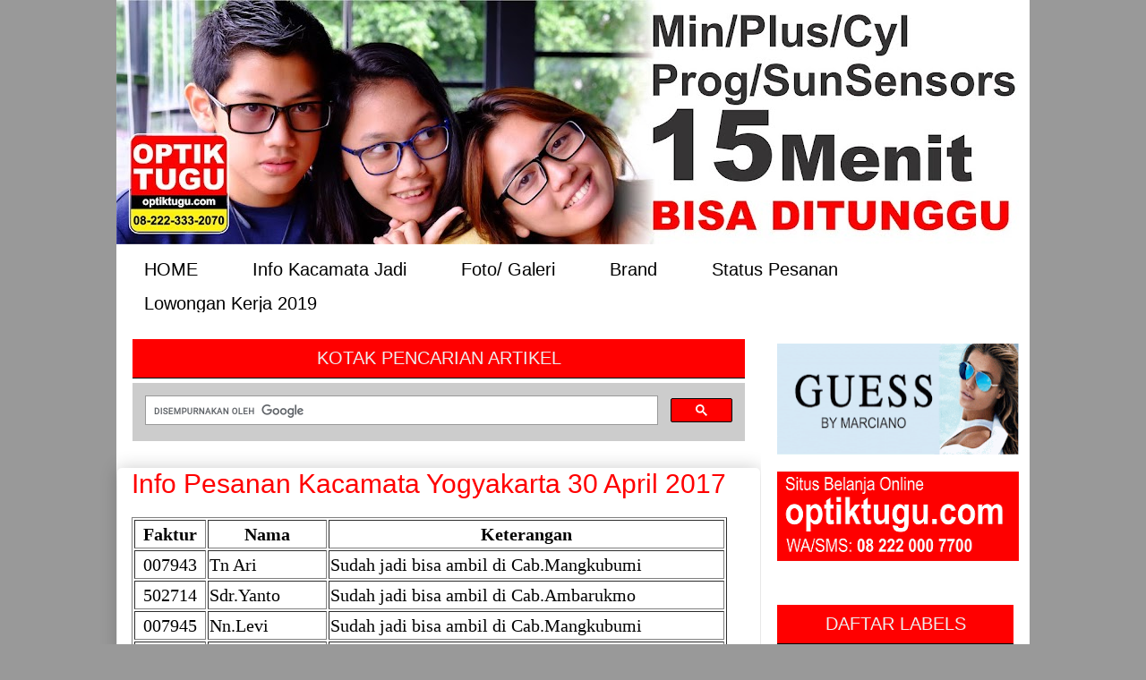

--- FILE ---
content_type: text/html; charset=UTF-8
request_url: http://www.news.optiktugu.com/2017/05/info-pesanan-kacamata-yogyakarta-30.html
body_size: 16430
content:
<!DOCTYPE html>
<html class='v2' dir='ltr' xmlns='http://www.w3.org/1999/xhtml' xmlns:b='http://www.google.com/2005/gml/b' xmlns:data='http://www.google.com/2005/gml/data' xmlns:expr='http://www.google.com/2005/gml/expr'>
<head>
<link href='https://www.blogger.com/static/v1/widgets/4128112664-css_bundle_v2.css' rel='stylesheet' type='text/css'/>
<meta content='width=1100' name='viewport'/>
<meta content='text/html; charset=UTF-8' http-equiv='Content-Type'/>
<meta content='blogger' name='generator'/>
<link href='http://www.news.optiktugu.com/favicon.ico' rel='icon' type='image/x-icon'/>
<link href='http://www.news.optiktugu.com/2017/05/info-pesanan-kacamata-yogyakarta-30.html' rel='canonical'/>
<link rel="alternate" type="application/atom+xml" title="News Optiktugu.com - Atom" href="http://www.news.optiktugu.com/feeds/posts/default" />
<link rel="alternate" type="application/rss+xml" title="News Optiktugu.com - RSS" href="http://www.news.optiktugu.com/feeds/posts/default?alt=rss" />
<link rel="service.post" type="application/atom+xml" title="News Optiktugu.com - Atom" href="https://www.blogger.com/feeds/754695353829492341/posts/default" />

<link rel="alternate" type="application/atom+xml" title="News Optiktugu.com - Atom" href="http://www.news.optiktugu.com/feeds/6130199446558280663/comments/default" />
<!--Can't find substitution for tag [blog.ieCssRetrofitLinks]-->
<meta content='http://www.news.optiktugu.com/2017/05/info-pesanan-kacamata-yogyakarta-30.html' property='og:url'/>
<meta content='Info Pesanan Kacamata Yogyakarta 30 April 2017' property='og:title'/>
<meta content='Faktur Nama Keterangan 007943 Tn Ari Sudah jadi bisa ambil di Cab.Mangkubumi 502714 Sdr.Yanto Sudah jadi bisa ambil di Cab.Ambarukmo 007945 ...' property='og:description'/>
<title>News Optiktugu.com: Info Pesanan Kacamata Yogyakarta 30 April 2017</title>
<style id='page-skin-1' type='text/css'><!--
/*
-----------------------------------------------
Blogger Template Style
Name:     Awesome Inc.
Designer: Tina Chen
URL:      tinachen.org
----------------------------------------------- */
/* CSS to hid navigation bar */
#navbar {
height:0px;
visibility:hidden;
display:none;
}
/* Variable definitions
====================
<Variable name="keycolor" description="Main Color" type="color" default="#ffffff"/>
<Group description="Page" selector="body">
<Variable name="body.font" description="Font" type="font"
default="normal normal 13px Arial, Tahoma, Helvetica, FreeSans, sans-serif"/>
<Variable name="body.background.color" description="Background Color" type="color" default="#000000"/>
<Variable name="body.text.color" description="Text Color" type="color" default="#ffffff"/>
</Group>
<Group description="Links" selector=".main-inner">
<Variable name="link.color" description="Link Color" type="color" default="#888888"/>
<Variable name="link.visited.color" description="Visited Color" type="color" default="#444444"/>
<Variable name="link.hover.color" description="Hover Color" type="color" default="#cccccc"/>
</Group>
<Group description="Blog Title" selector=".header h1">
<Variable name="header.font" description="Title Font" type="font"
default="normal bold 40px Arial, Tahoma, Helvetica, FreeSans, sans-serif"/>
<Variable name="header.text.color" description="Title Color" type="color" default="#000000" />
<Variable name="header.background.color" description="Header Background" type="color" default="transparent" />
</Group>
<Group description="Blog Description" selector=".header .description">
<Variable name="description.font" description="Font" type="font"
default="normal normal 14px Arial, Tahoma, Helvetica, FreeSans, sans-serif"/>
<Variable name="description.text.color" description="Text Color" type="color"
default="#000000" />
</Group>
<Group description="Tabs Text" selector=".tabs-inner .widget li a">
<Variable name="tabs.font" description="Font" type="font"
default="normal bold 14px Arial, Tahoma, Helvetica, FreeSans, sans-serif"/>
<Variable name="tabs.text.color" description="Text Color" type="color" default="#000000"/>
<Variable name="tabs.selected.text.color" description="Selected Color" type="color" default="#000000"/>
</Group>
<Group description="Tabs Background" selector=".tabs-outer .PageList">
<Variable name="tabs.background.color" description="Background Color" type="color" default="#141414"/>
<Variable name="tabs.selected.background.color" description="Selected Color" type="color" default="#444444"/>
<Variable name="tabs.border.color" description="Border Color" type="color" default="#000000"/>
</Group>
<Group description="Date Header" selector=".main-inner .widget h2.date-header, .main-inner .widget h2.date-header span">
<Variable name="date.font" description="Font" type="font"
default="normal normal 14px Arial, Tahoma, Helvetica, FreeSans, sans-serif"/>
<Variable name="date.text.color" description="Text Color" type="color" default="#666666"/>
<Variable name="date.border.color" description="Border Color" type="color" default="#000000"/>
</Group>
<Group description="Post Title" selector="h3.post-title, h4, h3.post-title a">
<Variable name="post.title.font" description="Font" type="font"
default="normal bold 22px Arial, Tahoma, Helvetica, FreeSans, sans-serif"/>
<Variable name="post.title.text.color" description="Text Color" type="color" default="#000000"/>
</Group>
<Group description="Post Background" selector=".post">
<Variable name="post.background.color" description="Background Color" type="color" default="#ffffff" />
<Variable name="post.border.color" description="Border Color" type="color" default="#000000" />
<Variable name="post.border.bevel.color" description="Bevel Color" type="color" default="#000000"/>
</Group>
<Group description="Gadget Title" selector="h2">
<Variable name="widget.title.font" description="Font" type="font"
default="normal bold 14px Arial, Tahoma, Helvetica, FreeSans, sans-serif"/>
<Variable name="widget.title.text.color" description="Text Color" type="color" default="#000000"/>
</Group>
<Group description="Gadget Text" selector=".sidebar .widget">
<Variable name="widget.font" description="Font" type="font"
default="normal normal 14px Arial, Tahoma, Helvetica, FreeSans, sans-serif"/>
<Variable name="widget.text.color" description="Text Color" type="color" default="#000000"/>
<Variable name="widget.alternate.text.color" description="Alternate Color" type="color" default="#666666"/>
</Group>
<Group description="Gadget Links" selector=".sidebar .widget">
<Variable name="widget.link.color" description="Link Color" type="color" default="#d52a33"/>
<Variable name="widget.link.visited.color" description="Visited Color" type="color" default="#7d181e"/>
<Variable name="widget.link.hover.color" description="Hover Color" type="color" default="#d52a33"/>
</Group>
<Group description="Gadget Background" selector=".sidebar .widget">
<Variable name="widget.background.color" description="Background Color" type="color" default="#141414"/>
<Variable name="widget.border.color" description="Border Color" type="color" default="#222222"/>
<Variable name="widget.border.bevel.color" description="Bevel Color" type="color" default="#000000"/>
</Group>
<Group description="Sidebar Background" selector=".column-left-inner .column-right-inner">
<Variable name="widget.outer.background.color" description="Background Color" type="color" default="transparent" />
</Group>
<Group description="Images" selector=".main-inner">
<Variable name="image.background.color" description="Background Color" type="color" default="transparent"/>
<Variable name="image.border.color" description="Border Color" type="color" default="transparent"/>
</Group>
<Group description="Feed" selector=".blog-feeds">
<Variable name="feed.text.color" description="Text Color" type="color" default="#000000"/>
</Group>
<Group description="Feed Links" selector=".blog-feeds">
<Variable name="feed.link.color" description="Link Color" type="color" default="#d52a33"/>
<Variable name="feed.link.visited.color" description="Visited Color" type="color" default="#7d181e"/>
<Variable name="feed.link.hover.color" description="Hover Color" type="color" default="#d52a33"/>
</Group>
<Group description="Pager" selector=".blog-pager">
<Variable name="pager.background.color" description="Background Color" type="color" default="#ffffff" />
</Group>
<Group description="Footer" selector=".footer-outer">
<Variable name="footer.background.color" description="Background Color" type="color" default="#ffffff" />
<Variable name="footer.text.color" description="Text Color" type="color" default="#000000" />
</Group>
<Variable name="title.shadow.spread" description="Title Shadow" type="length" default="-1px" min="-1px" max="100px"/>
<Variable name="body.background" description="Body Background" type="background"
color="#999999"
default="$(color) none repeat scroll top left"/>
<Variable name="body.background.gradient.cap" description="Body Gradient Cap" type="url"
default="none"/>
<Variable name="body.background.size" description="Body Background Size" type="string" default="auto"/>
<Variable name="tabs.background.gradient" description="Tabs Background Gradient" type="url"
default="none"/>
<Variable name="header.background.gradient" description="Header Background Gradient" type="url" default="none" />
<Variable name="header.padding.top" description="Header Top Padding" type="length" default="22px" min="0" max="100px"/>
<Variable name="header.margin.top" description="Header Top Margin" type="length" default="0" min="0" max="100px"/>
<Variable name="header.margin.bottom" description="Header Bottom Margin" type="length" default="0" min="0" max="100px"/>
<Variable name="widget.padding.top" description="Widget Padding Top" type="length" default="8px" min="0" max="20px"/>
<Variable name="widget.padding.side" description="Widget Padding Side" type="length" default="15px" min="0" max="100px"/>
<Variable name="widget.outer.margin.top" description="Widget Top Margin" type="length" default="0" min="0" max="100px"/>
<Variable name="widget.outer.background.gradient" description="Gradient" type="url" default="none" />
<Variable name="widget.border.radius" description="Gadget Border Radius" type="length" default="0" min="0" max="100px"/>
<Variable name="outer.shadow.spread" description="Outer Shadow Size" type="length" default="0" min="0" max="100px"/>
<Variable name="date.header.border.radius.top" description="Date Header Border Radius Top" type="length" default="0" min="0" max="100px"/>
<Variable name="date.header.position" description="Date Header Position" type="length" default="15px" min="0" max="100px"/>
<Variable name="date.space" description="Date Space" type="length" default="30px" min="0" max="100px"/>
<Variable name="date.position" description="Date Float" type="string" default="static" />
<Variable name="date.padding.bottom" description="Date Padding Bottom" type="length" default="0" min="0" max="100px"/>
<Variable name="date.border.size" description="Date Border Size" type="length" default="0" min="0" max="10px"/>
<Variable name="date.background" description="Date Background" type="background" color="transparent"
default="$(color) none no-repeat scroll top left" />
<Variable name="date.first.border.radius.top" description="Date First top radius" type="length" default="5px" min="0" max="100px"/>
<Variable name="date.last.space.bottom" description="Date Last Space Bottom" type="length"
default="20px" min="0" max="100px"/>
<Variable name="date.last.border.radius.bottom" description="Date Last bottom radius" type="length" default="5px" min="0" max="100px"/>
<Variable name="post.first.padding.top" description="First Post Padding Top" type="length" default="0" min="0" max="100px"/>
<Variable name="image.shadow.spread" description="Image Shadow Size" type="length" default="0" min="0" max="100px"/>
<Variable name="image.border.radius" description="Image Border Radius" type="length" default="0" min="0" max="100px"/>
<Variable name="separator.outdent" description="Separator Outdent" type="length" default="15px" min="0" max="100px"/>
<Variable name="title.separator.border.size" description="Widget Title Border Size" type="length" default="1px" min="0" max="10px"/>
<Variable name="list.separator.border.size" description="List Separator Border Size" type="length" default="1px" min="0" max="10px"/>
<Variable name="shadow.spread" description="Shadow Size" type="length" default="0" min="0" max="100px"/>
<Variable name="startSide" description="Side where text starts in blog language" type="automatic" default="left"/>
<Variable name="endSide" description="Side where text ends in blog language" type="automatic" default="right"/>
<Variable name="date.side" description="Side where date header is placed" type="string" default="right"/>
<Variable name="pager.border.radius.top" description="Pager Border Top Radius" type="length" default="5px" min="0" max="100px"/>
<Variable name="pager.space.top" description="Pager Top Space" type="length" default="1em" min="0" max="20em"/>
<Variable name="footer.background.gradient" description="Background Gradient" type="url" default="none" />
<Variable name="mobile.background.size" description="Mobile Background Size" type="string"
default="auto"/>
<Variable name="mobile.background.overlay" description="Mobile Background Overlay" type="string"
default="transparent none repeat scroll top left"/>
<Variable name="mobile.button.color" description="Mobile Button Color" type="color" default="#ffffff" />
*/
/* Content
----------------------------------------------- */
body {
font: normal normal 13px Arial, Tahoma, Helvetica, FreeSans, sans-serif;
color: #000000;
background: #999999 none no-repeat scroll center center;
}
html body .content-outer {
min-width: 0;
max-width: 100%;
width: 100%;
}
a:link {
text-decoration: none;
color: #d52a33;
}
a:visited {
text-decoration: none;
color: #7d181e;
}
a:hover {
text-decoration: underline;
color: #d52a33;
}
.body-fauxcolumn-outer .cap-top {
position: absolute;
z-index: 1;
height: 276px;
width: 100%;
background: transparent none repeat-x scroll top left;
_background-image: none;
}
/* Columns
----------------------------------------------- */
.content-inner {
padding: 0;
}
.tabs-inner .section {background:#fff;
margin: 0 0px;
}
.main-inner {background:#fff;
padding-top: 30px;
}
.main-inner .column-center-inner,
.main-inner .column-left-inner,
.main-inner .column-right-inner {
padding: 0 5px;
}
*+html body .main-inner .column-center-inner {
margin-top: -30px;
}
#layout .main-inner .column-center-inner {
margin-top: 0;
}
/* Header
----------------------------------------------- */
.header-outer {
background:#999999;
border-radius: 0px;
font: normal bold 0px Century Gothic;
color: #ff0000;
text-shadow: 1px 1px 1px black;
padding: 0px 0px;
}
.Header h1 {
font: normal normal 8px Georgia, Utopia, 'Palatino Linotype', Palatino, serif;
color: #ff0000;
text-shadow: 0 0 -1px #ff5a0b;
}
.Header h1 a {
color: #ff0000;
}
.Header .description {
-moz-border-radius: 0px;
border-radius: 0px;
border: 0px dashed #01251D;
background:#dddddd url(https://blogger.googleusercontent.com/img/b/R29vZ2xl/AVvXsEhyLvK2iKnWkUxJNvuuQK0qunLLD7vIAIm_eEiko0Da3_z2a5VYdGW2K1dwdT23uUHs5ELVHFC9aYzYWZfClInnLlJO1FfAxjeuF2BcJN3VWaONr-SFF5fokALZcRMEAwN_xqxgfW7AoLY/s640/frame_shadow2+copy.png) repeat scroll top left;
padding: 10px 0px;
margin: 0-30px 0px;
font: normal bold 0px Century Gothic;
color:#FFFFFF;
text-shadow: 1px 1px 1px black;
font-size: 120%;
}
.header-inner .Header .titlewrapper,
.header-inner .Header .descriptionwrapper {background:#072548;
padding: 0px 0px;
margin: 0-0px 0px;
}
.header-inner .Header .titlewrapper {
padding: 0px 20px;
margin: 0-0px 0px;
padding-top: 22px;
}
/* Tabs
----------------------------------------------- */
.tabs-outer {
overflow: hidden;
position: relative;
background: $
}
#layout .tabs-outer {
overflow: visible;
}
.tabs-cap-top, .tabs-cap-bottom {
position: absolute;
width: 100%;
border-top: 1px solid rgba(0, 0, 0, 0);
}
.tabs-cap-bottom {
bottom: 0;
}
.tabs-inner .widget li a {
display: inline-block;
margin: 0;
padding: .6em 1.5em;
font: normal normal 20px Impact, sans-serif;
color: #000000;
border-top: 1px solid rgba(0, 0, 0, 0);
border-bottom: 1px solid rgba(0, 0, 0, 0);
border-left: 1px solid rgba(0, 0, 0, 0);
height: 10px;
line-height: 30px;
}
.tabs-inner .widget li:last-child a {
border-right: 10px solid rgba(0, 0, 0, 0);
}
.tabs-inner .widget li.selected a, .tabs-inner .widget li a:hover {
background: rgba(0, 0, 0, 0) url(https://resources.blogblog.com/blogblog/data/1kt/awesomeinc/tabs_gradient_light.png) repeat-x scroll 0 -100px;
color: #03142a;
}
/* Headings
----------------------------------------------- */
h2 { text-align:center;
font: normal normal 20px Impact, sans-serif;
color: #eeeeee;
background:#FF0000;
padding: 10px 0px;
}
/* Widgets
----------------------------------------------- */
.main-inner .section {
margin: 0 13px;
padding: 0;
}
.main-inner .column-left-outer,
.main-inner .column-right-outer {
margin-top: 0;
}
#layout .main-inner .column-left-outer,
#layout .main-inner .column-right-outer {
margin-top: 0;
}
.main-inner .column-left-inner,
.main-inner .column-right-inner {
background: #ffffff none repeat 0 0;
-moz-box-shadow: 0 0 0 rgba(0, 0, 0, .2);
-webkit-box-shadow: 0 0 0 rgba(0, 0, 0, .2);
-goog-ms-box-shadow: 0 0 0 rgba(0, 0, 0, .2);
box-shadow: 0 0 0 rgba(0, 0, 0, .2);
-moz-border-radius: 5px;
-webkit-border-radius: 5px;
-goog-ms-border-radius: 5px;
border-radius: 5px;
}
#layout .main-inner .column-left-inner,
#layout .main-inner .column-right-inner {
margin-top: 0;
}
.sidebar .widget {
font: normal normal 14px Arial, Tahoma, Helvetica, FreeSans, sans-serif;
color: #333333;
}
.sidebar .widget a:link {
color: #333333;
}
.sidebar .widget a:visited {
color: #0f3d68;
}
.sidebar .widget a:hover {
color: #274e13;
}
.sidebar .widget h2 {
text-shadow: 0 0 -1px #000000;
}
.footer-inner .widget h2 {
padding: 0 0 .4em;
border-bottom: 1px solid #000000;
}
.main-inner .widget h2 + div, .footer-inner .widget h2 + div {
border-top: 1px solid #000000;
padding-top: 8px;
}
.main-inner .widget .widget-content {
margin: 0 -0;
padding: 5px 0 0;
}
.main-inner .widget ul, .main-inner .widget #ArchiveList ul.flat {
margin: -8px -15px 0;
padding: 0;
list-style: none;
}
.main-inner .widget #ArchiveList {
margin: -8px 0 0;
}
.main-inner .widget ul li, .main-inner .widget #ArchiveList ul.flat li {
padding: .5em 15px;
text-indent: 0;
color: #666666;
border-top: 0 solid #000000;
border-bottom: 1px solid #000000;
}
.main-inner .widget #ArchiveList ul li {
padding-top: .25em;
padding-bottom: .25em;
}
.main-inner .widget ul li:first-child, .main-inner .widget #ArchiveList ul.flat li:first-child {
border-top: none;
}
.main-inner .widget ul li:last-child, .main-inner .widget #ArchiveList ul.flat li:last-child {
border-bottom: none;
}
.post-body {
position: relative;
}
.main-inner .widget .post-body ul {
padding: 0 2.5em;
margin: .5em 0;
list-style: disc;
}
.main-inner .widget .post-body ul li {
padding: 0.25em 0;
margin-bottom: .25em;
color: #000000;
border: none;
}
.footer-inner .widget ul {
padding: 0;
list-style: none;
}
.widget .zippy {
color: #666666;
}
/* Posts
----------------------------------------------- */
body .main-inner .Blog {
background:#fff; repeat scroll top left;
-moz-border-radius: 0px;
border-radius: 0px;
font: 20px Oswald;
color: black;
line-height: 1.2em;
margin: .25em 0 0;
padding: 0 0 4px;
padding: 5px 10px;
margin: 0-17px 0px;
}
.main-inner .section:last-child .Blog:last-child {
padding: 0;
margin-bottom: 1em;
}
.main-inner .widget h2.date-header {
margin: 0 -15px 1px;
padding: 0 0 0 0;
font: normal normal 13px Arial, Tahoma, Helvetica, FreeSans, sans-serif;
color: #908d6a;
background: transparent none no-repeat scroll top left;
border-top: 0 solid rgba(0, 0, 0, 0);
border-bottom: 1px solid #000000;
-moz-border-radius-topleft: 0;
-moz-border-radius-topright: 0;
-webkit-border-top-left-radius: 0;
-webkit-border-top-right-radius: 0;
border-top-left-radius: 0;
border-top-right-radius: 0;
position: static;
bottom: 100%;
right: 15px;
text-shadow: 0 0 -1px #000000;
}
.main-inner .widget h2.date-header span {
font: normal normal 13px Arial, Tahoma, Helvetica, FreeSans, sans-serif;
display: block;
padding: .5em 15px;
border-left: 0 solid rgba(0, 0, 0, 0);
border-right: 0 solid rgba(0, 0, 0, 0);
}
.date-outer {
position: relative;
padding: 0 15px;
background-color: #ffffff;
border: 1px solid rgba(0, 0, 0, 0);
-moz-box-shadow: 0 0 20px rgba(0, 0, 0, .2);
-webkit-box-shadow: 0 0 20px rgba(0, 0, 0, .2);
-goog-ms-box-shadow: 0 0 20px rgba(0, 0, 0, .2);
box-shadow: 0 0 20px rgba(0, 0, 0, .2);
-moz-border-radius: 5px;
-webkit-border-radius: 5px;
-goog-ms-border-radius: 5px;
border-radius: 5px;
}
.date-outer:first-child {
margin-top: 0;
}
.date-outer:last-child {
margin-bottom: 20px;
-moz-border-radius-bottomleft: 5px;
-moz-border-radius-bottomright: 5px;
-webkit-border-bottom-left-radius: 5px;
-webkit-border-bottom-right-radius: 5px;
-goog-ms-border-bottom-left-radius: 5px;
-goog-ms-border-bottom-right-radius: 5px;
border-bottom-left-radius: 5px;
border-bottom-right-radius: 5px;
}
.date-posts {
margin: 0 -0;
padding: 0 0;
clear: both;
}
.post-outer, .inline-ad {
border-top: 1px solid rgba(0, 0, 0, 0);
margin: 0 -0;
padding: 15px 0;
}
.post-outer {
padding-bottom:2px;
}
.post-outer:first-child {
padding-top: 0;
border-top: none;
}
.post-outer:last-child, .inline-ad:last-child {
border-bottom: none;
}
.post-body {
position: relative;
}
.post-body img {
padding: 1px;
background: #eee;
border: 0px solid #eee;
-moz-box-shadow: 0 0 20px rgba(0, 0, 0, .2);
-webkit-box-shadow: 0 0 20px rgba(0, 0, 0, .2);
box-shadow: 0 0 20px rgba(0, 0, 0, .2);
-moz-border-radius: 5px;
-webkit-border-radius: 5px;
border-radius: 5px;
}
h3.post-title, h4 {
font: normal normal 30px Impact, sans-serif;
color: #ff0000;
}
h3.post-title a {
font: normal normal 30px Impact, sans-serif;
color: #ff0000;
}
h3.post-title a:hover {
color: #d52a33;
text-decoration: underline;
}
.post-header {
margin: 0 0 1em;
}
.post-body {
line-height: 1.4;
}
.post-outer h2 {
color: #000000;
}
.post-footer {background:#fff;
margin: 1.5em 0 0;
}
#blog-pager {
padding: 5px;
font-size: 120%;
background-color: #ffffff;
border: 0px solid #000000;
-moz-box-shadow: 0 0 20px rgba(0, 0, 0, .2);
-webkit-box-shadow: 0 0 20px rgba(0, 0, 0, .2);
-goog-ms-box-shadow: 0 0 20px rgba(0, 0, 0, .2);
box-shadow: 0 0 20px rgba(0, 0, 0, .2);
-moz-border-radius: 5px;
-webkit-border-radius: 5px;
-goog-ms-border-radius: 5px;
border-radius: 5px;
-moz-border-radius-topleft: 5px;
-moz-border-radius-topright: 5px;
-webkit-border-top-left-radius: 5px;
-webkit-border-top-right-radius: 5px;
-goog-ms-border-top-left-radius: 5px;
-goog-ms-border-top-right-radius: 5px;
border-top-left-radius: 5px;
border-top-right-radius-topright: 5px;
margin-top: 1em;
}
.blog-feeds, .post-feeds {
margin: 1em 0;
text-align: center;
color: #333333;
}
.blog-feeds a, .post-feeds a {
color: #000000;
}
.blog-feeds a:visited, .post-feeds a:visited {
color: #7d181e;
}
.blog-feeds a:hover, .post-feeds a:hover {
color: #d52a33;
}
.post-outer .comments {
margin-top: 2em;
}
/* Comments
----------------------------------------------- */
.comments .comments-content .icon.blog-author {
background-repeat: no-repeat;
background-image: url([data-uri]);
}
.comments .comments-content .loadmore a {
border-top: 1px solid rgba(0, 0, 0, 0);
border-bottom: 1px solid rgba(0, 0, 0, 0);
}
.comments .continue {
border-top: 2px solid rgba(0, 0, 0, 0);
}
/* Footer
----------------------------------------------- */
.footer-inner {background:#575757;
padding: 5px 0;
overflow: hidden;
}
.footer-outer .widget h2 {
background: #333;
border-right:1px solid #000;
border-left:1px solid #000;
padding: 0px 0px;
margin: 0-15px 0px;
font-size: 160%
}
/* Mobile
----------------------------------------------- */
body.mobile {
background-size: auto;
}
.mobile .body-fauxcolumn-outer {
background: transparent none repeat scroll top left;
}
*+html body.mobile .main-inner .column-center-inner {
margin-top: 0;
}
.mobile .main-inner .widget {
padding: 0 0 15px;
}
.mobile .main-inner .widget h2 + div,
.mobile .footer-inner .widget h2 + div {
border-top: none;
padding-top: 0;
}
.mobile .footer-inner .widget h2 {
padding: 0.5em 0;
border-bottom: none;
}
.mobile .main-inner .widget .widget-content {
margin: 0;
padding: 7px 0 0;
}
.mobile .main-inner .widget ul,
.mobile .main-inner .widget #ArchiveList ul.flat {
margin: 0 -15px 0;
}
.mobile .main-inner .widget h2.date-header {
right: 0;
}
.mobile .date-header span {
padding: 0.4em 0;
}
.mobile .date-outer:first-child {
margin-bottom: 0;
border: 1px solid rgba(0, 0, 0, 0);
-moz-border-radius-topleft: 5px;
-moz-border-radius-topright: 5px;
-webkit-border-top-left-radius: 5px;
-webkit-border-top-right-radius: 5px;
-goog-ms-border-top-left-radius: 5px;
-goog-ms-border-top-right-radius: 5px;
border-top-left-radius: 5px;
border-top-right-radius: 5px;
}
.mobile .date-outer {
border-color: rgba(0, 0, 0, 0);
border-width: 0 1px 1px;
}
.mobile .date-outer:last-child {
margin-bottom: 0;
}
.mobile .main-inner {
padding: 0;
}
.mobile .header-inner .section {
margin: 0;
}
.mobile .post-outer, .mobile .inline-ad {
padding: 5px 0;
}
.mobile .tabs-inner .section {
margin: 0 10px;
}
.mobile .main-inner .widget h2 {
margin: 0;
padding: 0;
}
.mobile .main-inner .widget h2.date-header span {
padding: 0;
}
.mobile .main-inner .widget .widget-content {
margin: 0;
padding: 7px 0 0;
}
.mobile #blog-pager {
border: 1px solid transparent;
background: rgba(0, 0, 0, 0) none repeat scroll 0 0;
}
.mobile .main-inner .column-left-inner,
.mobile .main-inner .column-right-inner {
background: #ffffff none repeat 0 0;
-moz-box-shadow: none;
-webkit-box-shadow: none;
-goog-ms-box-shadow: none;
box-shadow: none;
}
.mobile .date-posts {
margin: 0;
padding: 0;
}
.mobile .footer-fauxborder-left {
margin: 0;
border-top: inherit;
}
.mobile .main-inner .section:last-child .Blog:last-child {
margin-bottom: 0;
}
.mobile-index-contents {
color: #000000;
}
.mobile .mobile-link-button {
background: #d52a33 url(https://resources.blogblog.com/blogblog/data/1kt/awesomeinc/tabs_gradient_light.png) repeat scroll 0 0;
}
.mobile-link-button a:link, .mobile-link-button a:visited {
color: #ffffff;
}
.mobile .tabs-inner .PageList .widget-content {
background: transparent;
border-top: 1px solid;
border-color: rgba(0, 0, 0, 0);
color: #000000;
}
.mobile .tabs-inner .PageList .widget-content .pagelist-arrow {
border-left: 1px solid rgba(0, 0, 0, 0);
}#Attribution1 {
height:0px;
visibility:hidden;
display:none
}

--></style>
<style id='template-skin-1' type='text/css'><!--
body {
min-width: 1020px;
}
.content-outer, .content-fauxcolumn-outer, .region-inner {
min-width: 1020px;
max-width: 1020px;
_width: 1020px;
}
.main-inner .columns {
padding-left: 0;
padding-right: 300px;
}
.main-inner .fauxcolumn-center-outer {
left: 0;
right: 300px;
/* IE6 does not respect left and right together */
_width: expression(this.parentNode.offsetWidth -
parseInt("0") -
parseInt("300px") + 'px');
}
.main-inner .fauxcolumn-left-outer {
width: 0;
}
.main-inner .fauxcolumn-right-outer {
width: 300px;
}
.main-inner .column-left-outer {
width: 0;
right: 100%;
margin-left: -0;
}
.main-inner .column-right-outer {
width: 300px;
margin-right: -300px;
}
#layout {
min-width: 0;
}
#layout .content-outer {
min-width: 0;
width: 800px;
}
#layout .region-inner {
min-width: 0;
width: auto;
}
body#layout div.add_widget {
padding: 8px;
}
body#layout div.add_widget a {
margin-left: 32px;
}
--></style>
<!--Auto Read More Mulai-->
<!--Auto Read More Akhir-->
<link href='https://www.blogger.com/dyn-css/authorization.css?targetBlogID=754695353829492341&amp;zx=8568c5c7-4613-4a2f-b552-c997d851ef67' media='none' onload='if(media!=&#39;all&#39;)media=&#39;all&#39;' rel='stylesheet'/><noscript><link href='https://www.blogger.com/dyn-css/authorization.css?targetBlogID=754695353829492341&amp;zx=8568c5c7-4613-4a2f-b552-c997d851ef67' rel='stylesheet'/></noscript>
<meta name='google-adsense-platform-account' content='ca-host-pub-1556223355139109'/>
<meta name='google-adsense-platform-domain' content='blogspot.com'/>

</head>
<script type='text/javascript'>  
//<![CDATA[  
var relatedTitles = new Array();  
var relatedTitlesNum = 0;  
var relatedUrls = new Array(); 
function related_results_labels(json) {  
for (var i = 0; i < json.feed.entry.length; i++) {  
var entry = json.feed.entry[i];  
relatedTitles[relatedTitlesNum] = entry.title.$t;  
for (var k = 0; k < entry.link.length; k++) {  
if (entry.link[k].rel == 'alternate') {  
relatedUrls[relatedTitlesNum] = entry.link[k].href;  
relatedTitlesNum++;  
break;}}}}  
function removeRelatedDuplicates() {  
var tmp = new Array(0);  
var tmp2 = new Array(0);  
for(var i = 0; i < relatedUrls.length; i++) {  
if(!contains(tmp, relatedUrls[i])) {  
tmp.length += 1;  
tmp[tmp.length - 1] = relatedUrls[i];  
tmp2.length += 1;  
tmp2[tmp2.length - 1] = relatedTitles[i];}}  
relatedTitles = tmp2;  
relatedUrls = tmp;}  
function contains(a, e) {  
for(var j = 0; j < a.length; j++) if (a[j]==e) return true;  
return false;}  
function printRelatedLabels() {  
var r = Math.floor((relatedTitles.length - 1) * Math.random());  
var i = 0;  
document.write('<ul>');  
while (i < relatedTitles.length && i < 20) {  
document.write('<li><a href="' + relatedUrls[r] + '">' +   
relatedTitles[r] + '</a></li>');  
if (r < relatedTitles.length - 1) {  
r++;  
} else {  
r = 0;}  
i++;}  
document.write('</ul>');}  
//]]>  
</script>
<body class='loading'>
<div class='navbar section' id='navbar' name='Navbar'><div class='widget Navbar' data-version='1' id='Navbar1'><script type="text/javascript">
    function setAttributeOnload(object, attribute, val) {
      if(window.addEventListener) {
        window.addEventListener('load',
          function(){ object[attribute] = val; }, false);
      } else {
        window.attachEvent('onload', function(){ object[attribute] = val; });
      }
    }
  </script>
<div id="navbar-iframe-container"></div>
<script type="text/javascript" src="https://apis.google.com/js/platform.js"></script>
<script type="text/javascript">
      gapi.load("gapi.iframes:gapi.iframes.style.bubble", function() {
        if (gapi.iframes && gapi.iframes.getContext) {
          gapi.iframes.getContext().openChild({
              url: 'https://www.blogger.com/navbar/754695353829492341?po\x3d6130199446558280663\x26origin\x3dhttp://www.news.optiktugu.com',
              where: document.getElementById("navbar-iframe-container"),
              id: "navbar-iframe"
          });
        }
      });
    </script><script type="text/javascript">
(function() {
var script = document.createElement('script');
script.type = 'text/javascript';
script.src = '//pagead2.googlesyndication.com/pagead/js/google_top_exp.js';
var head = document.getElementsByTagName('head')[0];
if (head) {
head.appendChild(script);
}})();
</script>
</div></div>
<div class='body-fauxcolumns'>
<div class='fauxcolumn-outer body-fauxcolumn-outer'>
<div class='cap-top'>
<div class='cap-left'></div>
<div class='cap-right'></div>
</div>
<div class='fauxborder-left'>
<div class='fauxborder-right'></div>
<div class='fauxcolumn-inner'>
</div>
</div>
<div class='cap-bottom'>
<div class='cap-left'></div>
<div class='cap-right'></div>
</div>
</div>
</div>
<div class='content'>
<div class='content-fauxcolumns'>
<div class='fauxcolumn-outer content-fauxcolumn-outer'>
<div class='cap-top'>
<div class='cap-left'></div>
<div class='cap-right'></div>
</div>
<div class='fauxborder-left'>
<div class='fauxborder-right'></div>
<div class='fauxcolumn-inner'>
</div>
</div>
<div class='cap-bottom'>
<div class='cap-left'></div>
<div class='cap-right'></div>
</div>
</div>
</div>
<div class='content-outer'>
<div class='content-cap-top cap-top'>
<div class='cap-left'></div>
<div class='cap-right'></div>
</div>
<div class='fauxborder-left content-fauxborder-left'>
<div class='fauxborder-right content-fauxborder-right'></div>
<div class='content-inner'>
<header>
<div class='header-outer'>
<div class='header-cap-top cap-top'>
<div class='cap-left'></div>
<div class='cap-right'></div>
</div>
<div class='fauxborder-left header-fauxborder-left'>
<div class='fauxborder-right header-fauxborder-right'></div>
<div class='region-inner header-inner'>
<div class='header section' id='header' name='Tajuk'><div class='widget Header' data-version='1' id='Header1'>
<div id='header-inner'>
<a href='http://www.news.optiktugu.com/' style='display: block'>
<img alt='News Optiktugu.com' height='273px; ' id='Header1_headerimg' src='https://blogger.googleusercontent.com/img/b/R29vZ2xl/AVvXsEinKl-0R9hkYfiVcWsaD1yqQZ7786TJVB2qhg2bL_SbTmLt49KLVcIGcsHlyRBQpx0O_CXweSrsWn7P0Por-EPMTVxh3tbSubK9AV2Q3yWE_fINGkBh7drdeWjt_smBkrL1WkqKRfSQN7qC/s1020/gmb4.jpg' style='display: block' width='1020px; '/>
</a>
</div>
</div></div>
</div>
</div>
<div class='header-cap-bottom cap-bottom'>
<div class='cap-left'></div>
<div class='cap-right'></div>
</div>
</div>
</header>
<div class='tabs-outer'>
<div class='tabs-cap-top cap-top'>
<div class='cap-left'></div>
<div class='cap-right'></div>
</div>
<div class='fauxborder-left tabs-fauxborder-left'>
<div class='fauxborder-right tabs-fauxborder-right'></div>
<div class='region-inner tabs-inner'>
<div class='tabs section' id='crosscol' name='Seluruh Kolom'><div class='widget PageList' data-version='1' id='PageList1'>
<h2>Laman</h2>
<div class='widget-content'>
<ul>
<li>
<a href='http://www.optiktugu.com/'>HOME</a>
</li>
<li>
<a href='https://optiktugu.blogspot.co.id/search/label/Info%20Kacamata%20Jadi'>Info Kacamata Jadi</a>
</li>
<li>
<a href='https://optiktugu.blogspot.co.id/search/label/Foto'>Foto/ Galeri</a>
</li>
<li>
<a href='https://optiktugu.blogspot.co.id/search/label/BRAND'>Brand</a>
</li>
<li>
<a href='https://optiktugu.blogspot.co.id/search/label/Status%20Kacamata'>Status Pesanan</a>
</li>
<li>
<a href='http://www.news.optiktugu.com/2016/04/lowongan-yogyakarta-optik-tugu.html'>Lowongan Kerja 2019</a>
</li>
</ul>
<div class='clear'></div>
</div>
</div></div>
<div class='tabs no-items section' id='crosscol-overflow' name='Cross-Column 2'></div>
</div>
</div>
<div class='tabs-cap-bottom cap-bottom'>
<div class='cap-left'></div>
<div class='cap-right'></div>
</div>
</div>
<div class='main-outer'>
<div class='main-cap-top cap-top'>
<div class='cap-left'></div>
<div class='cap-right'></div>
</div>
<div class='fauxborder-left main-fauxborder-left'>
<div class='fauxborder-right main-fauxborder-right'></div>
<div class='region-inner main-inner'>
<div class='columns fauxcolumns'>
<div class='fauxcolumn-outer fauxcolumn-center-outer'>
<div class='cap-top'>
<div class='cap-left'></div>
<div class='cap-right'></div>
</div>
<div class='fauxborder-left'>
<div class='fauxborder-right'></div>
<div class='fauxcolumn-inner'>
</div>
</div>
<div class='cap-bottom'>
<div class='cap-left'></div>
<div class='cap-right'></div>
</div>
</div>
<div class='fauxcolumn-outer fauxcolumn-left-outer'>
<div class='cap-top'>
<div class='cap-left'></div>
<div class='cap-right'></div>
</div>
<div class='fauxborder-left'>
<div class='fauxborder-right'></div>
<div class='fauxcolumn-inner'>
</div>
</div>
<div class='cap-bottom'>
<div class='cap-left'></div>
<div class='cap-right'></div>
</div>
</div>
<div class='fauxcolumn-outer fauxcolumn-right-outer'>
<div class='cap-top'>
<div class='cap-left'></div>
<div class='cap-right'></div>
</div>
<div class='fauxborder-left'>
<div class='fauxborder-right'></div>
<div class='fauxcolumn-inner'>
</div>
</div>
<div class='cap-bottom'>
<div class='cap-left'></div>
<div class='cap-right'></div>
</div>
</div>
<!-- corrects IE6 width calculation -->
<div class='columns-inner'>
<div class='column-center-outer'>
<div class='column-center-inner'>
<div class='main section' id='main' name='Utama'><div class='widget HTML' data-version='1' id='HTML2'>
<h2 class='title'>KOTAK PENCARIAN ARTIKEL</h2>
<div class='widget-content'>
<script>
  (function() {
    var cx = '005909348360504071794:4bc-mny_qza';
    var gcse = document.createElement('script');
    gcse.type = 'text/javascript';
    gcse.async = true;
    gcse.src = 'https://cse.google.com/cse.js?cx=' + cx;
    var s = document.getElementsByTagName('script')[0];
    s.parentNode.insertBefore(gcse, s);
  })();
</script>
<gcse:search></gcse:search>
</div>
<div class='clear'></div>
</div><div class='widget Blog' data-version='1' id='Blog1'>
<div class='blog-posts hfeed'>

          <div class="date-outer">
        

          <div class="date-posts">
        
<div class='post-outer'>
<div class='post hentry uncustomized-post-template' itemprop='blogPost' itemscope='itemscope' itemtype='http://schema.org/BlogPosting'>
<meta content='754695353829492341' itemprop='blogId'/>
<meta content='6130199446558280663' itemprop='postId'/>
<a name='6130199446558280663'></a>
<h3 class='post-title entry-title' itemprop='name'>
Info Pesanan Kacamata Yogyakarta 30 April 2017
</h3>
<div class='post-header'>
<div class='post-header-line-1'></div>
</div>
<div class='post-body entry-content' id='post-body-6130199446558280663' itemprop='description articleBody'>
<table border="1" style="width: 665px;"><tbody><tr bg="" ff=""><td align="center"><b>Faktur</b></td><td align="center"><b>Nama</b></td><td align="center"><b>Keterangan</b></td></tr><tr><td align="center">007943</td><td align="left">Tn Ari</td><td align="left">Sudah jadi bisa ambil di Cab.Mangkubumi</td></tr><tr><td align="center">502714</td><td align="left">Sdr.Yanto</td><td align="left">Sudah jadi bisa ambil di Cab.Ambarukmo</td></tr><tr><td align="center">007945</td><td align="left">Nn.Levi</td><td align="left">Sudah jadi bisa ambil di Cab.Mangkubumi</td></tr><tr><td align="center">202778</td><td align="left">Ibu Tika</td><td align="left">Sudah jadi bisa ambil di Cab.Jakal 3</td></tr><tr><td align="center">700584</td><td align="left">Nn.Citra</td><td align="left">Sudah jadi bisa ambil di Cab.Monjali</td></tr><tr><td align="center">700583</td><td align="left">Nn.Salwa</td><td align="left">Sudah jadi bisa ambil di Cab.Monjali</td></tr><tr><td align="center">302732</td><td align="left">Nn.Misreina</td><td align="left">Sudah jadi bisa ambil di Cab.Prapatan</td></tr><tr><td align="center">502716</td><td align="left">Nn.Tyas</td><td align="left">Sudah jadi bisa ambil di Cab.Ambarukmo</td></tr><tr><td align="center">502715</td><td align="left">Nn.Yudit</td><td align="left">Sudah jadi bisa ambil di Cab.Ambarukmo</td></tr><tr><td align="center">007948</td><td align="left">Nn.Dita</td><td align="left">Sudah jadi bisa ambil di Cab.Mangkubumi</td></tr><tr><td align="center">502717</td><td align="left">Sdr Aden</td><td align="left">Sudah jadi bisa ambil di Cab.Ambarukmo</td></tr><tr><td align="center">007947</td><td align="left">Sdr.Erwin</td><td align="left">Sudah jadi bisa ambil di Cab.Mangkubumi</td></tr></tbody></table>
<script src='/feeds/posts/default/-/April 2017?alt=json-in-script&callback=related_results_labels&max-results=15' type='text/javascript'></script>
<script src='/feeds/posts/default/-/Info Kacamata Jadi?alt=json-in-script&callback=related_results_labels&max-results=15' type='text/javascript'></script>
<script src='/feeds/posts/default/-/Pesanan?alt=json-in-script&callback=related_results_labels&max-results=15' type='text/javascript'></script>
<script src='/feeds/posts/default/-/Pesanan kacamata?alt=json-in-script&callback=related_results_labels&max-results=15' type='text/javascript'></script>
<script src='/feeds/posts/default/-/Status Kacamata?alt=json-in-script&callback=related_results_labels&max-results=15' type='text/javascript'></script>
<script src='/feeds/posts/default/-/Status Order?alt=json-in-script&callback=related_results_labels&max-results=15' type='text/javascript'></script>
<h4>Artikel Terkait</h4>
<script type='text/javascript'>  
removeRelatedDuplicates();  
printRelatedLabels();  
</script>
<div style='float:up; margin-right:15px;margin-bottom:15px'> 
   <div class="separator" style="clear: both; text-align: center;">
<a href="http://www.optiktugu.com/" target="_blank"><img alt="http://www.optiktugu.com/" border="0" data-original-height="428" data-original-width="1600" height="170" src="https://4.bp.blogspot.com/-2th_c5GYLCY/WXqh3M8iMPI/AAAAAAAADl0/ZmglAKTzsYIsenQ25TAJFAeuQoHSpEYYgCLcBGAs/s640/gmb51.jpg" width="640" /></a></div>
<br />
<div class="separator" style="clear: both; text-align: center;">
<a href="http://www.optiktugu.com/" target="_blank"><img alt="http://www.optiktugu.com/" border="0" data-original-height="313" data-original-width="800" height="250" src="https://4.bp.blogspot.com/-KXTsAXdnjUU/WXqlfz-kkfI/AAAAAAAADmA/-SX3G-bhIdIGb50orrlyjFFHBeHyUIg7wCLcBGAs/s640/anigif.gif" width="640" /></a></div>
<br />
    </div>
<div style='clear: both;'></div>
</div>
<div class='post-footer'>
<div class='post-footer-line post-footer-line-1'>
<span class='post-author vcard'>
</span>
<span class='post-timestamp'>
</span>
<span class='reaction-buttons'>
</span>
<span class='post-comment-link'>
</span>
<span class='post-backlinks post-comment-link'>
</span>
<span class='post-icons'>
</span>
<div class='post-share-buttons goog-inline-block'>
</div>
</div>
<div class='post-footer-line post-footer-line-2'>
<span class='post-labels'>
</span>
</div>
<div class='post-footer-line post-footer-line-3'>
<span class='post-location'>
</span>
</div>
</div>
</div>
<div class='comments' id='comments'>
<a name='comments'></a>
<h4>Tidak ada komentar:</h4>
<div id='Blog1_comments-block-wrapper'>
<dl class='avatar-comment-indent' id='comments-block'>
</dl>
</div>
<p class='comment-footer'>
<div class='comment-form'>
<a name='comment-form'></a>
<h4 id='comment-post-message'>Posting Komentar</h4>
<p>
</p>
<a href='https://www.blogger.com/comment/frame/754695353829492341?po=6130199446558280663&hl=id&saa=85391&origin=http://www.news.optiktugu.com' id='comment-editor-src'></a>
<iframe allowtransparency='true' class='blogger-iframe-colorize blogger-comment-from-post' frameborder='0' height='410px' id='comment-editor' name='comment-editor' src='' width='100%'></iframe>
<script src='https://www.blogger.com/static/v1/jsbin/2841073395-comment_from_post_iframe.js' type='text/javascript'></script>
<script type='text/javascript'>
      BLOG_CMT_createIframe('https://www.blogger.com/rpc_relay.html');
    </script>
</div>
</p>
</div>
</div>

        </div></div>
      
</div>
<div class='blog-pager' id='blog-pager'>
<span id='blog-pager-newer-link'>
<a class='blog-pager-newer-link' href='http://www.news.optiktugu.com/2017/05/pesanan-kacamata-jadi-01-mei-2017.html' id='Blog1_blog-pager-newer-link' title='Posting Lebih Baru'>Posting Lebih Baru</a>
</span>
<span id='blog-pager-older-link'>
<a class='blog-pager-older-link' href='http://www.news.optiktugu.com/2017/05/info-kacamata-pesanan-jogja-29-april.html' id='Blog1_blog-pager-older-link' title='Posting Lama'>Posting Lama</a>
</span>
<a class='home-link' href='http://www.news.optiktugu.com/'>Beranda</a>
</div>
<div class='clear'></div>
<div class='post-feeds'>
</div>
</div></div>
</div>
</div>
<div class='column-left-outer'>
<div class='column-left-inner'>
<aside>
</aside>
</div>
</div>
<div class='column-right-outer'>
<div class='column-right-inner'>
<aside>
<div class='sidebar section' id='sidebar-right-1'><div class='widget HTML' data-version='1' id='HTML1'>
<div class='widget-content'>
<div class="separator" style="clear: both; text-align: center;">
<a href="http://www.optiktugu.com/" target="_blank"><img alt="http://www.optiktugu.com/" border="0" data-original-height="313" data-original-width="800" height="124" src="https://blogger.googleusercontent.com/img/b/R29vZ2xl/AVvXsEiaQlLL91wv_awpDKPHU6BadtQ4gbUex6niXGilJ9SYl7nC6PgiLw9jT-kcKL-hxuIpcY9c2PuzCRyh3BA2U62xfbyIkG3waYxKWU38MV8WDZtiaNWrmP1-5OdRENRT6522fFJjtE8Rd6i8/s320/anigif22.gif" width="270" /></a></div>
<br /><div class="separator" style="clear: both; text-align: center;">
<a href="http://www.optiktugu.com/" target="_blank"><img alt="http://www.optiktugu.com/" border="0" data-original-height="100" data-original-width="318" height="100" src="https://blogger.googleusercontent.com/img/b/R29vZ2xl/AVvXsEitcTHVbjZGtgSxMU-ZnG2NQgPPYTmp2qxAv6MVCJUuoMK5YUyzS15MCYlJJ9pFDWQA_1gmZrbwjDRsZAygm3Nj98dMp3W5jBaS-Ltp_2NGCZvHwKNvaFSXxCdOTvTiiavg9lC8Jay1odC0/s320/logo.png" width="270" /></a></div>
<br />
</div>
<div class='clear'></div>
</div><div class='widget Label' data-version='1' id='Label1'>
<h2>DAFTAR LABELS</h2>
<div class='widget-content cloud-label-widget-content'>
<span class='label-size label-size-2'>
<a dir='ltr' href='http://www.news.optiktugu.com/search/label/Agustus%202016'>Agustus 2016</a>
<span class='label-count' dir='ltr'>(6)</span>
</span>
<span class='label-size label-size-3'>
<a dir='ltr' href='http://www.news.optiktugu.com/search/label/April%202017'>April 2017</a>
<span class='label-count' dir='ltr'>(33)</span>
</span>
<span class='label-size label-size-2'>
<a dir='ltr' href='http://www.news.optiktugu.com/search/label/april%202018'>april 2018</a>
<span class='label-count' dir='ltr'>(3)</span>
</span>
<span class='label-size label-size-2'>
<a dir='ltr' href='http://www.news.optiktugu.com/search/label/Artikel'>Artikel</a>
<span class='label-count' dir='ltr'>(4)</span>
</span>
<span class='label-size label-size-1'>
<a dir='ltr' href='http://www.news.optiktugu.com/search/label/BAKSOS'>BAKSOS</a>
<span class='label-count' dir='ltr'>(1)</span>
</span>
<span class='label-size label-size-1'>
<a dir='ltr' href='http://www.news.optiktugu.com/search/label/BAKSOS%20JOGJA'>BAKSOS JOGJA</a>
<span class='label-count' dir='ltr'>(1)</span>
</span>
<span class='label-size label-size-1'>
<a dir='ltr' href='http://www.news.optiktugu.com/search/label/BAKTI%20SOSIAL'>BAKTI SOSIAL</a>
<span class='label-count' dir='ltr'>(1)</span>
</span>
<span class='label-size label-size-3'>
<a dir='ltr' href='http://www.news.optiktugu.com/search/label/BRAND'>BRAND</a>
<span class='label-count' dir='ltr'>(28)</span>
</span>
<span class='label-size label-size-3'>
<a dir='ltr' href='http://www.news.optiktugu.com/search/label/Cabang'>Cabang</a>
<span class='label-count' dir='ltr'>(23)</span>
</span>
<span class='label-size label-size-5'>
<a dir='ltr' href='http://www.news.optiktugu.com/search/label/Chek%20Pesanan'>Chek Pesanan</a>
<span class='label-count' dir='ltr'>(289)</span>
</span>
<span class='label-size label-size-3'>
<a dir='ltr' href='http://www.news.optiktugu.com/search/label/Desember%202017'>Desember 2017</a>
<span class='label-count' dir='ltr'>(12)</span>
</span>
<span class='label-size label-size-1'>
<a dir='ltr' href='http://www.news.optiktugu.com/search/label/Discount'>Discount</a>
<span class='label-count' dir='ltr'>(2)</span>
</span>
<span class='label-size label-size-2'>
<a dir='ltr' href='http://www.news.optiktugu.com/search/label/event'>event</a>
<span class='label-count' dir='ltr'>(5)</span>
</span>
<span class='label-size label-size-3'>
<a dir='ltr' href='http://www.news.optiktugu.com/search/label/Februari%202017'>Februari 2017</a>
<span class='label-count' dir='ltr'>(14)</span>
</span>
<span class='label-size label-size-2'>
<a dir='ltr' href='http://www.news.optiktugu.com/search/label/Februari%202018'>Februari 2018</a>
<span class='label-count' dir='ltr'>(4)</span>
</span>
<span class='label-size label-size-3'>
<a dir='ltr' href='http://www.news.optiktugu.com/search/label/Foto'>Foto</a>
<span class='label-count' dir='ltr'>(29)</span>
</span>
<span class='label-size label-size-2'>
<a dir='ltr' href='http://www.news.optiktugu.com/search/label/Frame'>Frame</a>
<span class='label-count' dir='ltr'>(3)</span>
</span>
<span class='label-size label-size-2'>
<a dir='ltr' href='http://www.news.optiktugu.com/search/label/Galeri'>Galeri</a>
<span class='label-count' dir='ltr'>(4)</span>
</span>
<span class='label-size label-size-2'>
<a dir='ltr' href='http://www.news.optiktugu.com/search/label/Galeri%20Foto'>Galeri Foto</a>
<span class='label-count' dir='ltr'>(3)</span>
</span>
<span class='label-size label-size-1'>
<a dir='ltr' href='http://www.news.optiktugu.com/search/label/Harga'>Harga</a>
<span class='label-count' dir='ltr'>(2)</span>
</span>
<span class='label-size label-size-1'>
<a dir='ltr' href='http://www.news.optiktugu.com/search/label/Harga%20Special'>Harga Special</a>
<span class='label-count' dir='ltr'>(1)</span>
</span>
<span class='label-size label-size-1'>
<a dir='ltr' href='http://www.news.optiktugu.com/search/label/i'>i</a>
<span class='label-count' dir='ltr'>(1)</span>
</span>
<span class='label-size label-size-3'>
<a dir='ltr' href='http://www.news.optiktugu.com/search/label/Info%20Cabang'>Info Cabang</a>
<span class='label-count' dir='ltr'>(25)</span>
</span>
<span class='label-size label-size-5'>
<a dir='ltr' href='http://www.news.optiktugu.com/search/label/Info%20Kacamata%20Jadi'>Info Kacamata Jadi</a>
<span class='label-count' dir='ltr'>(322)</span>
</span>
<span class='label-size label-size-3'>
<a dir='ltr' href='http://www.news.optiktugu.com/search/label/Januari%202017'>Januari 2017</a>
<span class='label-count' dir='ltr'>(20)</span>
</span>
<span class='label-size label-size-3'>
<a dir='ltr' href='http://www.news.optiktugu.com/search/label/Juli%202017'>Juli 2017</a>
<span class='label-count' dir='ltr'>(14)</span>
</span>
<span class='label-size label-size-3'>
<a dir='ltr' href='http://www.news.optiktugu.com/search/label/Juni%202017'>Juni 2017</a>
<span class='label-count' dir='ltr'>(26)</span>
</span>
<span class='label-size label-size-1'>
<a dir='ltr' href='http://www.news.optiktugu.com/search/label/Karir'>Karir</a>
<span class='label-count' dir='ltr'>(1)</span>
</span>
<span class='label-size label-size-2'>
<a dir='ltr' href='http://www.news.optiktugu.com/search/label/Laboratorium%20OPTIK%20TUGU'>Laboratorium OPTIK TUGU</a>
<span class='label-count' dir='ltr'>(3)</span>
</span>
<span class='label-size label-size-1'>
<a dir='ltr' href='http://www.news.optiktugu.com/search/label/Laboratory'>Laboratory</a>
<span class='label-count' dir='ltr'>(2)</span>
</span>
<span class='label-size label-size-2'>
<a dir='ltr' href='http://www.news.optiktugu.com/search/label/Lowongan%20Kerja'>Lowongan Kerja</a>
<span class='label-count' dir='ltr'>(3)</span>
</span>
<span class='label-size label-size-3'>
<a dir='ltr' href='http://www.news.optiktugu.com/search/label/Maret%202017'>Maret 2017</a>
<span class='label-count' dir='ltr'>(24)</span>
</span>
<span class='label-size label-size-3'>
<a dir='ltr' href='http://www.news.optiktugu.com/search/label/Maret%202018'>Maret 2018</a>
<span class='label-count' dir='ltr'>(13)</span>
</span>
<span class='label-size label-size-3'>
<a dir='ltr' href='http://www.news.optiktugu.com/search/label/Mei%202017'>Mei 2017</a>
<span class='label-count' dir='ltr'>(25)</span>
</span>
<span class='label-size label-size-3'>
<a dir='ltr' href='http://www.news.optiktugu.com/search/label/Nomor%20Faktur'>Nomor Faktur</a>
<span class='label-count' dir='ltr'>(25)</span>
</span>
<span class='label-size label-size-2'>
<a dir='ltr' href='http://www.news.optiktugu.com/search/label/November%202017'>November 2017</a>
<span class='label-count' dir='ltr'>(4)</span>
</span>
<span class='label-size label-size-1'>
<a dir='ltr' href='http://www.news.optiktugu.com/search/label/November%202018'>November 2018</a>
<span class='label-count' dir='ltr'>(1)</span>
</span>
<span class='label-size label-size-1'>
<a dir='ltr' href='http://www.news.optiktugu.com/search/label/Oktober%202017.%20Info%20kacamata%20jadi'>Oktober 2017. Info kacamata jadi</a>
<span class='label-count' dir='ltr'>(1)</span>
</span>
<span class='label-size label-size-1'>
<a dir='ltr' href='http://www.news.optiktugu.com/search/label/Optik%20T'>Optik T</a>
<span class='label-count' dir='ltr'>(1)</span>
</span>
<span class='label-size label-size-2'>
<a dir='ltr' href='http://www.news.optiktugu.com/search/label/Optik%20Tugu%20Cab.Yogyakarta'>Optik Tugu Cab.Yogyakarta</a>
<span class='label-count' dir='ltr'>(7)</span>
</span>
<span class='label-size label-size-1'>
<a dir='ltr' href='http://www.news.optiktugu.com/search/label/OPTIK%20TUGU%20Profile'>OPTIK TUGU Profile</a>
<span class='label-count' dir='ltr'>(2)</span>
</span>
<span class='label-size label-size-3'>
<a dir='ltr' href='http://www.news.optiktugu.com/search/label/orderan'>orderan</a>
<span class='label-count' dir='ltr'>(16)</span>
</span>
<span class='label-size label-size-3'>
<a dir='ltr' href='http://www.news.optiktugu.com/search/label/Orderan%20Agustus%202016'>Orderan Agustus 2016</a>
<span class='label-count' dir='ltr'>(15)</span>
</span>
<span class='label-size label-size-3'>
<a dir='ltr' href='http://www.news.optiktugu.com/search/label/Orderan%20Desember%202016'>Orderan Desember 2016</a>
<span class='label-count' dir='ltr'>(16)</span>
</span>
<span class='label-size label-size-2'>
<a dir='ltr' href='http://www.news.optiktugu.com/search/label/ORDERAN%20JULI%202016'>ORDERAN JULI 2016</a>
<span class='label-count' dir='ltr'>(8)</span>
</span>
<span class='label-size label-size-3'>
<a dir='ltr' href='http://www.news.optiktugu.com/search/label/Orderan%20November%202016'>Orderan November 2016</a>
<span class='label-count' dir='ltr'>(27)</span>
</span>
<span class='label-size label-size-3'>
<a dir='ltr' href='http://www.news.optiktugu.com/search/label/Orderan%20Oktober%202016'>Orderan Oktober 2016</a>
<span class='label-count' dir='ltr'>(27)</span>
</span>
<span class='label-size label-size-1'>
<a dir='ltr' href='http://www.news.optiktugu.com/search/label/Outlet%20OPTIK%20TUGU'>Outlet OPTIK TUGU</a>
<span class='label-count' dir='ltr'>(1)</span>
</span>
<span class='label-size label-size-2'>
<a dir='ltr' href='http://www.news.optiktugu.com/search/label/p'>p</a>
<span class='label-count' dir='ltr'>(5)</span>
</span>
<span class='label-size label-size-5'>
<a dir='ltr' href='http://www.news.optiktugu.com/search/label/Pesanan'>Pesanan</a>
<span class='label-count' dir='ltr'>(243)</span>
</span>
<span class='label-size label-size-5'>
<a dir='ltr' href='http://www.news.optiktugu.com/search/label/Pesanan%20kacamata'>Pesanan kacamata</a>
<span class='label-count' dir='ltr'>(230)</span>
</span>
<span class='label-size label-size-4'>
<a dir='ltr' href='http://www.news.optiktugu.com/search/label/produk'>produk</a>
<span class='label-count' dir='ltr'>(42)</span>
</span>
<span class='label-size label-size-3'>
<a dir='ltr' href='http://www.news.optiktugu.com/search/label/profile'>profile</a>
<span class='label-count' dir='ltr'>(19)</span>
</span>
<span class='label-size label-size-1'>
<a dir='ltr' href='http://www.news.optiktugu.com/search/label/Program'>Program</a>
<span class='label-count' dir='ltr'>(1)</span>
</span>
<span class='label-size label-size-2'>
<a dir='ltr' href='http://www.news.optiktugu.com/search/label/Promo'>Promo</a>
<span class='label-count' dir='ltr'>(3)</span>
</span>
<span class='label-size label-size-5'>
<a dir='ltr' href='http://www.news.optiktugu.com/search/label/Status%20Kacamata'>Status Kacamata</a>
<span class='label-count' dir='ltr'>(281)</span>
</span>
<span class='label-size label-size-5'>
<a dir='ltr' href='http://www.news.optiktugu.com/search/label/Status%20Order'>Status Order</a>
<span class='label-count' dir='ltr'>(262)</span>
</span>
<span class='label-size label-size-2'>
<a dir='ltr' href='http://www.news.optiktugu.com/search/label/sunglasses'>sunglasses</a>
<span class='label-count' dir='ltr'>(3)</span>
</span>
<div class='clear'></div>
</div>
</div><div class='widget PopularPosts' data-version='1' id='PopularPosts1'>
<h2>POPULER POSTING</h2>
<div class='widget-content popular-posts'>
<ul>
<li>
<div class='item-content'>
<div class='item-thumbnail'>
<a href='http://www.news.optiktugu.com/2016/07/cek-harga-dan-promo-di-optik-tugu.html' target='_blank'>
<img alt='' border='0' src='https://blogger.googleusercontent.com/img/b/R29vZ2xl/AVvXsEi_VrYvl8PbKtVEC-814d4OaKaqvwpNfTStRcAIW3Vm5blaYWJl6AZ4CYT3Z89zl7yVPmsFG0XiyDZOUHwaAHx78P1sfdq4zYj-yDoTKlQaYQHewmDHJOnApHeCFVcLpFpKphpnvwYjiyeg/w72-h72-p-k-no-nu/2016_0716_10525000.jpg'/>
</a>
</div>
<div class='item-title'><a href='http://www.news.optiktugu.com/2016/07/cek-harga-dan-promo-di-optik-tugu.html'>Cek Harga dan Promo di Optik Tugu</a></div>
<div class='item-snippet'>
</div>
</div>
<div style='clear: both;'></div>
</li>
<li>
<div class='item-content'>
<div class='item-thumbnail'>
<a href='http://www.news.optiktugu.com/2016/07/lokasi-optik-tugu-jln-kaliurang-jakal.html' target='_blank'>
<img alt='' border='0' src='https://blogger.googleusercontent.com/img/b/R29vZ2xl/AVvXsEgyGI1c8XgVx_7IeQ9tKjt8lrhLQis_ilKutUKFcISdLYRv7h6x2DUN532QCtbX8C340qvVT9NLvRzd5CyLbujQIq7pQsJw6eYVd5DJChr7MwcImDWW9CYLc_ckmoPGnbb0nnzS9PvJSDS9/w72-h72-p-k-no-nu/2015_0330_15235600.jpg'/>
</a>
</div>
<div class='item-title'><a href='http://www.news.optiktugu.com/2016/07/lokasi-optik-tugu-jln-kaliurang-jakal.html'>Lokasi Optik Tugu Jln. Kaliurang ( Jakal ) Yogyakarta</a></div>
<div class='item-snippet'>Kunjungi kami di Optik Tugu Kaliurang ( Jakal ) Yogyakarta OPTIK TUGU EXPRESS 2 OPTIK TUGU EXPRESS ( Jakal 2) Alamat: Jln. Jln.Kaliurang Km....</div>
</div>
<div style='clear: both;'></div>
</li>
<li>
<div class='item-content'>
<div class='item-thumbnail'>
<a href='http://www.news.optiktugu.com/2016/03/softlens-optik-tugu-yogyakarta.html' target='_blank'>
<img alt='' border='0' src='https://blogger.googleusercontent.com/img/b/R29vZ2xl/AVvXsEjgECoPQZtmkATrccc2Mk75h1cYpRb7oMxQ9v0MRcDX-F7Q1vH7Ga_xZLq21AGE8KTiD3AYe2WdDNanNGRJo8hWNtZp3cL4Us_WvxM2IuYfc31iww8CcDK0evsilAJTYoBsL3EiVX8d36Aw/w72-h72-p-k-no-nu/Screenshot_2016-03-31-22-31-18.png'/>
</a>
</div>
<div class='item-title'><a href='http://www.news.optiktugu.com/2016/03/softlens-optik-tugu-yogyakarta.html'>Softlens Optik tugu yogyakarta</a></div>
<div class='item-snippet'>Lensa kontak     </div>
</div>
<div style='clear: both;'></div>
</li>
<li>
<div class='item-content'>
<div class='item-title'><a href='http://www.news.optiktugu.com/2018/03/pesanan-kacamata-optik-tugu-08-09.html'>Pesanan Kacamata Optik Tugu 08-09 Februari 2018</a></div>
<div class='item-snippet'> Faktur Nama Keterangan  009283 Tn Joko Sudah jadi bisa ambil di Cab.Mangkubumi  203286 Nesya Sudah jadi bisa ambil di Cab.Jakal 3  901046 A...</div>
</div>
<div style='clear: both;'></div>
</li>
<li>
<div class='item-content'>
<div class='item-thumbnail'>
<a href='http://www.news.optiktugu.com/2016/03/optik-tugu-yogyakarta_30.html' target='_blank'>
<img alt='' border='0' src='https://blogger.googleusercontent.com/img/b/R29vZ2xl/AVvXsEiE3mOeVxMGhDMRghNzN-4MMvzFv45nPi3A3-SLpoG4FFp0kjAAgZT3mp-wdTy0Wj8cC4CKbMsSPYgrjvwz1TiqDCGQF-ZaaA-oJQiDgM2soIdfmIJZ73JywDSiZyv0Xsiv6pPekGRQFkSC/w72-h72-p-k-no-nu/FB_IMG_1458774833850.jpg'/>
</a>
</div>
<div class='item-title'><a href='http://www.news.optiktugu.com/2016/03/optik-tugu-yogyakarta_30.html'>Optik TUGU Yogyakarta</a></div>
<div class='item-snippet'>Optik Tugu Yogyakarta Promo Rp 200rb Frame+Lensa Softlens 55rb Resep Dokter Minus Cylinder Plus Progresive SunSensors 15 menit BISA DITUNGGU...</div>
</div>
<div style='clear: both;'></div>
</li>
<li>
<div class='item-content'>
<div class='item-thumbnail'>
<a href='http://www.news.optiktugu.com/2015/04/outlet-optik-tugu-jogja-dan-bandung.html' target='_blank'>
<img alt='' border='0' src='https://blogger.googleusercontent.com/img/b/R29vZ2xl/AVvXsEhb1ithqoV8a-78w4YTGlfeYQLshRx7dd9Rue7ZcFwfkwok7XP596hrrctNlVLboX6HlmV3A4CXl2iBkzX_fqwGT7LgssfXu0GMWc5DaDONzNWjEC-fqkAtv211fYVGkZ878-1EaMNrOe4/w72-h72-p-k-no-nu/9d86zmn2.jpg'/>
</a>
</div>
<div class='item-title'><a href='http://www.news.optiktugu.com/2015/04/outlet-optik-tugu-jogja-dan-bandung.html'>Outlet OPTIK TUGU Jogja dan Bandung</a></div>
<div class='item-snippet'>  Outlet Bandung..      Outlet Bandung...      OPTIK TUGU PADJAJARAN BANDUNG4      Jl. KALIURANG KM 5.2      OPTIK TUGU PADJAJARAN BANDUNG2 ...</div>
</div>
<div style='clear: both;'></div>
</li>
<li>
<div class='item-content'>
<div class='item-thumbnail'>
<a href='http://www.news.optiktugu.com/2016/04/optik-bandung-tugu.html' target='_blank'>
<img alt='' border='0' src='https://blogger.googleusercontent.com/img/b/R29vZ2xl/AVvXsEg6cu5g8SGates0BHhuFkZXqfZDBd5H9b263KBYA80neIpSaHhyEizTJoaoY3OtKU1-9lAdC0Ke6ixiiRU9p6NvK9NQlfz0HTVxYZ8-JfuDAuPQfficSMJwZMTdYkLGPZyTz9QH8_BsBkwm/w72-h72-p-k-no-nu/DSCF3077.JPG'/>
</a>
</div>
<div class='item-title'><a href='http://www.news.optiktugu.com/2016/04/optik-bandung-tugu.html'>OPTIK Bandung TUGU</a></div>
<div class='item-snippet'>OPTIK Bandung TUGU     </div>
</div>
<div style='clear: both;'></div>
</li>
<li>
<div class='item-content'>
<div class='item-thumbnail'>
<a href='http://www.news.optiktugu.com/2016/03/outlets-cabang-optik-tugu.html' target='_blank'>
<img alt='' border='0' src='https://blogger.googleusercontent.com/img/b/R29vZ2xl/AVvXsEiLWpXv5C2Mg4Ba8ZLEU5rcY2TcZm4eYuhJh94kpY9QepBAnNhUpWXRYCokD6R5dKsZhAZOKik6HiTDq5Ka0TGVm1y5-6B2b3obJcfvKA04s9XRt4xoY3VnSyOdQL6xtV3av-3joJHkoH-4/w72-h72-p-k-no-nu/OPTIK%252520TUGU%252520%252520foto%252520final.jpg'/>
</a>
</div>
<div class='item-title'><a href='http://www.news.optiktugu.com/2016/03/outlets-cabang-optik-tugu.html'>Outlets Cabang Optik Tugu</a></div>
<div class='item-snippet'>Optik Tugu Yogyakarta outlets: Jl P Mangkubumi, Jl Kaliurang KM5,2, Seturan Raya, Prapatan TUGU , Jl Laksda Adisucipto (jL SOLO KM 6),&#160; Jl M...</div>
</div>
<div style='clear: both;'></div>
</li>
<li>
<div class='item-content'>
<div class='item-thumbnail'>
<a href='http://www.news.optiktugu.com/2016/04/lowongan-yogyakarta-optik-tugu.html' target='_blank'>
<img alt='' border='0' src='https://blogger.googleusercontent.com/img/b/R29vZ2xl/AVvXsEitBRo7G-Xpx15wvHYbMhgPx4NwJsz5tvusB-U-iPKpvWXLSPdfH-pojs33rA_IZJfBOtDHVBmeb70FkTVZdtB3dh4uWxV5_-25s7PDiIR_DtmiXyF5dcLAdfvt3eFxMk3z1GxWq9U_ZPA_/w72-h72-p-k-no-nu/LowonganKerja.jpg'/>
</a>
</div>
<div class='item-title'><a href='http://www.news.optiktugu.com/2016/04/lowongan-yogyakarta-optik-tugu.html'>Lowongan Yogyakarta Optik TUGU</a></div>
<div class='item-snippet'>Lowongan Yogyakarta Optik TUGU     </div>
</div>
<div style='clear: both;'></div>
</li>
<li>
<div class='item-content'>
<div class='item-thumbnail'>
<a href='http://www.news.optiktugu.com/2016/07/optik-tugu-monjali-yogyakarta.html' target='_blank'>
<img alt='' border='0' src='https://blogger.googleusercontent.com/img/b/R29vZ2xl/AVvXsEja61W6_wVbyBqzSuGmgSK-JzIBUfctidhK2vyz3x3TvwM3wVdZ3WXmTn64I0QFWDQ5U4on_45FXtsyjaazoUt2OXrDhNyEBu04soCAOH6bzm365QXHDVh_NY2cqcQKDPU2lBED-Hg45b5V/w72-h72-p-k-no-nu/DSCF0663.JPG'/>
</a>
</div>
<div class='item-title'><a href='http://www.news.optiktugu.com/2016/07/optik-tugu-monjali-yogyakarta.html'>Optik Tugu Monjali Yogyakarta</a></div>
<div class='item-snippet'>Lokasi Optik Tugu Monjali Yogyakarta OPTIK TUGU MONJALI Alamat: OPTIK TUGU Jln. Monjali No.39 Kel. Sinduadi Kec. Mlati ( Kab. Sleman ) Kota ...</div>
</div>
<div style='clear: both;'></div>
</li>
</ul>
<div class='clear'></div>
</div>
</div><div class='widget BlogArchive' data-version='1' id='BlogArchive1'>
<h2>ARCHIVE</h2>
<div class='widget-content'>
<div style='overflow:auto; width:ancho; height:300px;>'>
<div id='ArchiveList'>
<div id='BlogArchive1_ArchiveList'>
<ul class='flat'>
<li class='archivedate'>
<a href='http://www.news.optiktugu.com/2018/11/'>November</a> (1)
      </li>
<li class='archivedate'>
<a href='http://www.news.optiktugu.com/2018/04/'>April</a> (3)
      </li>
<li class='archivedate'>
<a href='http://www.news.optiktugu.com/2018/03/'>Maret</a> (14)
      </li>
<li class='archivedate'>
<a href='http://www.news.optiktugu.com/2018/02/'>Februari</a> (4)
      </li>
<li class='archivedate'>
<a href='http://www.news.optiktugu.com/2017/12/'>Desember</a> (12)
      </li>
<li class='archivedate'>
<a href='http://www.news.optiktugu.com/2017/11/'>November</a> (4)
      </li>
<li class='archivedate'>
<a href='http://www.news.optiktugu.com/2017/07/'>Juli</a> (16)
      </li>
<li class='archivedate'>
<a href='http://www.news.optiktugu.com/2017/06/'>Juni</a> (36)
      </li>
<li class='archivedate'>
<a href='http://www.news.optiktugu.com/2017/05/'>Mei</a> (31)
      </li>
<li class='archivedate'>
<a href='http://www.news.optiktugu.com/2017/04/'>April</a> (29)
      </li>
<li class='archivedate'>
<a href='http://www.news.optiktugu.com/2017/03/'>Maret</a> (30)
      </li>
<li class='archivedate'>
<a href='http://www.news.optiktugu.com/2017/02/'>Februari</a> (29)
      </li>
<li class='archivedate'>
<a href='http://www.news.optiktugu.com/2017/01/'>Januari</a> (13)
      </li>
<li class='archivedate'>
<a href='http://www.news.optiktugu.com/2016/12/'>Desember</a> (16)
      </li>
<li class='archivedate'>
<a href='http://www.news.optiktugu.com/2016/11/'>November</a> (30)
      </li>
<li class='archivedate'>
<a href='http://www.news.optiktugu.com/2016/10/'>Oktober</a> (21)
      </li>
<li class='archivedate'>
<a href='http://www.news.optiktugu.com/2016/08/'>Agustus</a> (20)
      </li>
<li class='archivedate'>
<a href='http://www.news.optiktugu.com/2016/07/'>Juli</a> (25)
      </li>
<li class='archivedate'>
<a href='http://www.news.optiktugu.com/2016/06/'>Juni</a> (7)
      </li>
<li class='archivedate'>
<a href='http://www.news.optiktugu.com/2016/05/'>Mei</a> (11)
      </li>
<li class='archivedate'>
<a href='http://www.news.optiktugu.com/2016/04/'>April</a> (55)
      </li>
<li class='archivedate'>
<a href='http://www.news.optiktugu.com/2016/03/'>Maret</a> (23)
      </li>
<li class='archivedate'>
<a href='http://www.news.optiktugu.com/2015/04/'>April</a> (6)
      </li>
<li class='archivedate'>
<a href='http://www.news.optiktugu.com/2013/12/'>Desember</a> (1)
      </li>
</ul>
</div>
</div>
<div class='clear'></div>
</div>
</div>
</div></div>
<table border='0' cellpadding='0' cellspacing='0' class='section-columns columns-2'>
<tbody>
<tr>
<td class='first columns-cell'>
<div class='sidebar no-items section' id='sidebar-right-2-1'></div>
</td>
<td class='columns-cell'>
<div class='sidebar no-items section' id='sidebar-right-2-2'></div>
</td>
</tr>
</tbody>
</table>
<div class='sidebar no-items section' id='sidebar-right-3'></div>
</aside>
</div>
</div>
</div>
<div style='clear: both'></div>
<!-- columns -->
</div>
<!-- main -->
</div>
</div>
<div class='main-cap-bottom cap-bottom'>
<div class='cap-left'></div>
<div class='cap-right'></div>
</div>
</div>
<footer>
<div class='footer-outer'>
<div class='footer-cap-top cap-top'>
<div class='cap-left'></div>
<div class='cap-right'></div>
</div>
<div class='fauxborder-left footer-fauxborder-left'>
<div class='fauxborder-right footer-fauxborder-right'></div>
<div class='region-inner footer-inner'>
<div class='foot no-items section' id='footer-1'></div>
<table border='0' cellpadding='0' cellspacing='0' class='section-columns columns-3'>
<tbody>
<tr>
<td class='first columns-cell'>
<div class='foot section' id='footer-2-1'><div class='widget HTML' data-version='1' id='HTML13'>
<div class='widget-content'>
<div class="separator" style="clear: both; text-align: center;">
<a href="http://www.optiktugu.com/" target="_blank"><img alt="http://www.optiktugu.com/" border="0" data-original-height="428" data-original-width="1600" height="85" src="https://blogger.googleusercontent.com/img/b/R29vZ2xl/AVvXsEjh3rhyphenhyphenUykfI8E73RPlCm7NfBxuS0vmt4PjrNXCnr3hC2top-Z0Pzpir_mJxNKVntEz_DXUL4aEa6MRmEau0Zhs1d3LXAHUYhOg2rcd7GUHjLYngVRV3aC1DnLe9R1UpRsblFgpzl9wNuYT/s320/gmb2.jpg" width="320" /></a></div>
<span id="goog_498836764"></span><span id="goog_498836765"></span><br />
</div>
<div class='clear'></div>
</div></div>
</td>
<td class='columns-cell'>
<div class='foot section' id='footer-2-2'><div class='widget HTML' data-version='1' id='HTML7'>
<div class='widget-content'>
<div class="separator" style="clear: both; text-align: center;">
<a href="http://www.optiktugu.com/" target="_blank"><img alt="http://www.optiktugu.com/" border="0" data-original-height="428" data-original-width="1600" height="85" src="https://blogger.googleusercontent.com/img/b/R29vZ2xl/AVvXsEh2BA2pRtzdtH2OV0Lr7634ud9E2nT-MGwjs_f_If_NA4a8ShE1clObT4HDkKXkYgWp-0b7d3QZERgm2Q1LyUDvEOXwl-ArgzwHuntQ-1GTTkYUUCrZoCB3gaoi3Y5kIlMeD5XzcLl05w2v/s320/gmb3.jpg" width="320" /></a></div>
<br />
</div>
<div class='clear'></div>
</div></div>
</td>
<td class='columns-cell'>
<div class='foot section' id='footer-2-3'><div class='widget HTML' data-version='1' id='HTML12'>
<div class='widget-content'>
<div class="separator" style="clear: both; text-align: center;">
<a href="http://www.optiktugu.com/" target="_blank"><img alt="http://www.optiktugu.com/" border="0" data-original-height="428" data-original-width="1600" height="85" src="https://blogger.googleusercontent.com/img/b/R29vZ2xl/AVvXsEgrIXfBW5nsSSCZHVQUbVa7lwbiWJdWsN4jxGOXLyAoJbvqTCj9wN-M5IXVqlH5U5m08dXEWEmOpTEiTg_ueX3SBmvWDulCdZQlKjzEB377oHQDlQjOYvJtnjaZE34fBNfOq5sYJBBm2xPr/s320/gmb1.jpg" width="310" /></a></div>
<br />
</div>
<div class='clear'></div>
</div></div>
</td>
</tr>
</tbody>
</table>
<center><div style='background: #FF0000;border: solid 0px #14C5D8;color: white; font-size: 12px;'>
Optik Tugu Blog <a href='https://optiktugu.blogspot.co.id/'> Design by Optik Tugu Grup </a></div><div style='background: #333;border: solid 0px #14C5D8;color: white; font-size: 20px;padding: 10px 0px;'><b>PEMESANAN KACAMATA ONLINE WWW.OPTIKTUGU.COM</b></div></center>
<!-- outside of the include in order to lock Attribution widget -->
<div class='foot section' id='footer-3' name='Footer'><div class='widget Attribution' data-version='1' id='Attribution1'>
<div class='widget-content' style='text-align: center;'>
Diberdayakan oleh <a href='https://www.blogger.com' target='_blank'>Blogger</a>.
</div>
<div class='clear'></div>
</div></div>
</div>
</div>
<div class='footer-cap-bottom cap-bottom'>
<div class='cap-left'></div>
<div class='cap-right'></div>
</div>
</div>
</footer>
<!-- content -->
</div>
</div>
<div class='content-cap-bottom cap-bottom'>
<div class='cap-left'></div>
<div class='cap-right'></div>
</div>
</div>
</div>
<script type='text/javascript'>
    window.setTimeout(function() {
        document.body.className = document.body.className.replace('loading', '');
      }, 10);
  </script>

<script type="text/javascript" src="https://www.blogger.com/static/v1/widgets/1601900224-widgets.js"></script>
<script type='text/javascript'>
window['__wavt'] = 'AOuZoY5jGUm1tCbYylFlVLOUVnk8vE_ovA:1762909766809';_WidgetManager._Init('//www.blogger.com/rearrange?blogID\x3d754695353829492341','//www.news.optiktugu.com/2017/05/info-pesanan-kacamata-yogyakarta-30.html','754695353829492341');
_WidgetManager._SetDataContext([{'name': 'blog', 'data': {'blogId': '754695353829492341', 'title': 'News Optiktugu.com', 'url': 'http://www.news.optiktugu.com/2017/05/info-pesanan-kacamata-yogyakarta-30.html', 'canonicalUrl': 'http://www.news.optiktugu.com/2017/05/info-pesanan-kacamata-yogyakarta-30.html', 'homepageUrl': 'http://www.news.optiktugu.com/', 'searchUrl': 'http://www.news.optiktugu.com/search', 'canonicalHomepageUrl': 'http://www.news.optiktugu.com/', 'blogspotFaviconUrl': 'http://www.news.optiktugu.com/favicon.ico', 'bloggerUrl': 'https://www.blogger.com', 'hasCustomDomain': true, 'httpsEnabled': false, 'enabledCommentProfileImages': true, 'gPlusViewType': 'FILTERED_POSTMOD', 'adultContent': false, 'analyticsAccountNumber': '', 'encoding': 'UTF-8', 'locale': 'id', 'localeUnderscoreDelimited': 'id', 'languageDirection': 'ltr', 'isPrivate': false, 'isMobile': false, 'isMobileRequest': false, 'mobileClass': '', 'isPrivateBlog': false, 'isDynamicViewsAvailable': true, 'feedLinks': '\x3clink rel\x3d\x22alternate\x22 type\x3d\x22application/atom+xml\x22 title\x3d\x22News Optiktugu.com - Atom\x22 href\x3d\x22http://www.news.optiktugu.com/feeds/posts/default\x22 /\x3e\n\x3clink rel\x3d\x22alternate\x22 type\x3d\x22application/rss+xml\x22 title\x3d\x22News Optiktugu.com - RSS\x22 href\x3d\x22http://www.news.optiktugu.com/feeds/posts/default?alt\x3drss\x22 /\x3e\n\x3clink rel\x3d\x22service.post\x22 type\x3d\x22application/atom+xml\x22 title\x3d\x22News Optiktugu.com - Atom\x22 href\x3d\x22https://www.blogger.com/feeds/754695353829492341/posts/default\x22 /\x3e\n\n\x3clink rel\x3d\x22alternate\x22 type\x3d\x22application/atom+xml\x22 title\x3d\x22News Optiktugu.com - Atom\x22 href\x3d\x22http://www.news.optiktugu.com/feeds/6130199446558280663/comments/default\x22 /\x3e\n', 'meTag': '', 'adsenseHostId': 'ca-host-pub-1556223355139109', 'adsenseHasAds': false, 'adsenseAutoAds': false, 'boqCommentIframeForm': true, 'loginRedirectParam': '', 'view': '', 'dynamicViewsCommentsSrc': '//www.blogblog.com/dynamicviews/4224c15c4e7c9321/js/comments.js', 'dynamicViewsScriptSrc': '//www.blogblog.com/dynamicviews/3ad3fa1fed980092', 'plusOneApiSrc': 'https://apis.google.com/js/platform.js', 'disableGComments': true, 'interstitialAccepted': false, 'sharing': {'platforms': [{'name': 'Dapatkan link', 'key': 'link', 'shareMessage': 'Dapatkan link', 'target': ''}, {'name': 'Facebook', 'key': 'facebook', 'shareMessage': 'Bagikan ke Facebook', 'target': 'facebook'}, {'name': 'BlogThis!', 'key': 'blogThis', 'shareMessage': 'BlogThis!', 'target': 'blog'}, {'name': 'X', 'key': 'twitter', 'shareMessage': 'Bagikan ke X', 'target': 'twitter'}, {'name': 'Pinterest', 'key': 'pinterest', 'shareMessage': 'Bagikan ke Pinterest', 'target': 'pinterest'}, {'name': 'Email', 'key': 'email', 'shareMessage': 'Email', 'target': 'email'}], 'disableGooglePlus': true, 'googlePlusShareButtonWidth': 0, 'googlePlusBootstrap': '\x3cscript type\x3d\x22text/javascript\x22\x3ewindow.___gcfg \x3d {\x27lang\x27: \x27id\x27};\x3c/script\x3e'}, 'hasCustomJumpLinkMessage': false, 'jumpLinkMessage': 'Baca selengkapnya', 'pageType': 'item', 'postId': '6130199446558280663', 'pageName': 'Info Pesanan Kacamata Yogyakarta 30 April 2017', 'pageTitle': 'News Optiktugu.com: Info Pesanan Kacamata Yogyakarta 30 April 2017'}}, {'name': 'features', 'data': {}}, {'name': 'messages', 'data': {'edit': 'Edit', 'linkCopiedToClipboard': 'Tautan disalin ke papan klip!', 'ok': 'Oke', 'postLink': 'Tautan Pos'}}, {'name': 'template', 'data': {'name': 'custom', 'localizedName': 'Khusus', 'isResponsive': false, 'isAlternateRendering': false, 'isCustom': true}}, {'name': 'view', 'data': {'classic': {'name': 'classic', 'url': '?view\x3dclassic'}, 'flipcard': {'name': 'flipcard', 'url': '?view\x3dflipcard'}, 'magazine': {'name': 'magazine', 'url': '?view\x3dmagazine'}, 'mosaic': {'name': 'mosaic', 'url': '?view\x3dmosaic'}, 'sidebar': {'name': 'sidebar', 'url': '?view\x3dsidebar'}, 'snapshot': {'name': 'snapshot', 'url': '?view\x3dsnapshot'}, 'timeslide': {'name': 'timeslide', 'url': '?view\x3dtimeslide'}, 'isMobile': false, 'title': 'Info Pesanan Kacamata Yogyakarta 30 April 2017', 'description': 'Faktur Nama Keterangan 007943 Tn Ari Sudah jadi bisa ambil di Cab.Mangkubumi 502714 Sdr.Yanto Sudah jadi bisa ambil di Cab.Ambarukmo 007945 ...', 'url': 'http://www.news.optiktugu.com/2017/05/info-pesanan-kacamata-yogyakarta-30.html', 'type': 'item', 'isSingleItem': true, 'isMultipleItems': false, 'isError': false, 'isPage': false, 'isPost': true, 'isHomepage': false, 'isArchive': false, 'isLabelSearch': false, 'postId': 6130199446558280663}}]);
_WidgetManager._RegisterWidget('_NavbarView', new _WidgetInfo('Navbar1', 'navbar', document.getElementById('Navbar1'), {}, 'displayModeFull'));
_WidgetManager._RegisterWidget('_HeaderView', new _WidgetInfo('Header1', 'header', document.getElementById('Header1'), {}, 'displayModeFull'));
_WidgetManager._RegisterWidget('_PageListView', new _WidgetInfo('PageList1', 'crosscol', document.getElementById('PageList1'), {'title': 'Laman', 'links': [{'isCurrentPage': false, 'href': 'http://www.optiktugu.com/', 'title': 'HOME'}, {'isCurrentPage': false, 'href': 'https://optiktugu.blogspot.co.id/search/label/Info%20Kacamata%20Jadi', 'title': 'Info Kacamata Jadi'}, {'isCurrentPage': false, 'href': 'https://optiktugu.blogspot.co.id/search/label/Foto', 'title': 'Foto/ Galeri'}, {'isCurrentPage': false, 'href': 'https://optiktugu.blogspot.co.id/search/label/BRAND', 'title': 'Brand'}, {'isCurrentPage': false, 'href': 'https://optiktugu.blogspot.co.id/search/label/Status%20Kacamata', 'title': 'Status Pesanan'}, {'isCurrentPage': false, 'href': 'http://www.news.optiktugu.com/2016/04/lowongan-yogyakarta-optik-tugu.html', 'title': 'Lowongan Kerja 2019'}], 'mobile': false, 'showPlaceholder': true, 'hasCurrentPage': false}, 'displayModeFull'));
_WidgetManager._RegisterWidget('_HTMLView', new _WidgetInfo('HTML2', 'main', document.getElementById('HTML2'), {}, 'displayModeFull'));
_WidgetManager._RegisterWidget('_BlogView', new _WidgetInfo('Blog1', 'main', document.getElementById('Blog1'), {'cmtInteractionsEnabled': false, 'lightboxEnabled': true, 'lightboxModuleUrl': 'https://www.blogger.com/static/v1/jsbin/722137281-lbx.js', 'lightboxCssUrl': 'https://www.blogger.com/static/v1/v-css/828616780-lightbox_bundle.css'}, 'displayModeFull'));
_WidgetManager._RegisterWidget('_HTMLView', new _WidgetInfo('HTML1', 'sidebar-right-1', document.getElementById('HTML1'), {}, 'displayModeFull'));
_WidgetManager._RegisterWidget('_LabelView', new _WidgetInfo('Label1', 'sidebar-right-1', document.getElementById('Label1'), {}, 'displayModeFull'));
_WidgetManager._RegisterWidget('_PopularPostsView', new _WidgetInfo('PopularPosts1', 'sidebar-right-1', document.getElementById('PopularPosts1'), {}, 'displayModeFull'));
_WidgetManager._RegisterWidget('_BlogArchiveView', new _WidgetInfo('BlogArchive1', 'sidebar-right-1', document.getElementById('BlogArchive1'), {'languageDirection': 'ltr', 'loadingMessage': 'Memuat\x26hellip;'}, 'displayModeFull'));
_WidgetManager._RegisterWidget('_HTMLView', new _WidgetInfo('HTML13', 'footer-2-1', document.getElementById('HTML13'), {}, 'displayModeFull'));
_WidgetManager._RegisterWidget('_HTMLView', new _WidgetInfo('HTML7', 'footer-2-2', document.getElementById('HTML7'), {}, 'displayModeFull'));
_WidgetManager._RegisterWidget('_HTMLView', new _WidgetInfo('HTML12', 'footer-2-3', document.getElementById('HTML12'), {}, 'displayModeFull'));
_WidgetManager._RegisterWidget('_AttributionView', new _WidgetInfo('Attribution1', 'footer-3', document.getElementById('Attribution1'), {}, 'displayModeFull'));
</script>
</body>
</html>

--- FILE ---
content_type: text/javascript; charset=UTF-8
request_url: http://www.news.optiktugu.com/feeds/posts/default/-/Info%20Kacamata%20Jadi?alt=json-in-script&callback=related_results_labels&max-results=15
body_size: 10326
content:
// API callback
related_results_labels({"version":"1.0","encoding":"UTF-8","feed":{"xmlns":"http://www.w3.org/2005/Atom","xmlns$openSearch":"http://a9.com/-/spec/opensearchrss/1.0/","xmlns$blogger":"http://schemas.google.com/blogger/2008","xmlns$georss":"http://www.georss.org/georss","xmlns$gd":"http://schemas.google.com/g/2005","xmlns$thr":"http://purl.org/syndication/thread/1.0","id":{"$t":"tag:blogger.com,1999:blog-754695353829492341"},"updated":{"$t":"2024-11-05T19:01:31.954-08:00"},"category":[{"term":"Info Kacamata Jadi"},{"term":"Chek Pesanan"},{"term":"Status Kacamata"},{"term":"Status Order"},{"term":"Pesanan"},{"term":"Pesanan kacamata"},{"term":"produk"},{"term":"April 2017"},{"term":"Foto"},{"term":"BRAND"},{"term":"Orderan November 2016"},{"term":"Orderan Oktober 2016"},{"term":"Juni 2017"},{"term":"Info Cabang"},{"term":"Mei 2017"},{"term":"Nomor Faktur"},{"term":"Maret 2017"},{"term":"Cabang"},{"term":"Januari 2017"},{"term":"profile"},{"term":"Orderan Desember 2016"},{"term":"orderan"},{"term":"Orderan Agustus 2016"},{"term":"Februari 2017"},{"term":"Juli 2017"},{"term":"Maret 2018"},{"term":"Desember 2017"},{"term":"ORDERAN JULI 2016"},{"term":"Optik Tugu Cab.Yogyakarta"},{"term":"Agustus 2016"},{"term":"event"},{"term":"p"},{"term":"Artikel"},{"term":"Februari 2018"},{"term":"Galeri"},{"term":"November 2017"},{"term":"Frame"},{"term":"Galeri Foto"},{"term":"Laboratorium OPTIK TUGU"},{"term":"Lowongan Kerja"},{"term":"Promo"},{"term":"april 2018"},{"term":"sunglasses"},{"term":"Discount"},{"term":"Harga"},{"term":"Laboratory"},{"term":"OPTIK TUGU Profile"},{"term":"BAKSOS"},{"term":"BAKSOS JOGJA"},{"term":"BAKTI SOSIAL"},{"term":"Harga Special"},{"term":"Karir"},{"term":"November 2018"},{"term":"Oktober 2017. Info kacamata jadi"},{"term":"Optik T"},{"term":"Outlet OPTIK TUGU"},{"term":"Program"},{"term":"i"}],"title":{"type":"text","$t":"News Optiktugu.com"},"subtitle":{"type":"html","$t":""},"link":[{"rel":"http://schemas.google.com/g/2005#feed","type":"application/atom+xml","href":"http:\/\/www.news.optiktugu.com\/feeds\/posts\/default"},{"rel":"self","type":"application/atom+xml","href":"http:\/\/www.blogger.com\/feeds\/754695353829492341\/posts\/default\/-\/Info+Kacamata+Jadi?alt=json-in-script\u0026max-results=15"},{"rel":"alternate","type":"text/html","href":"http:\/\/www.news.optiktugu.com\/search\/label\/Info%20Kacamata%20Jadi"},{"rel":"hub","href":"http://pubsubhubbub.appspot.com/"},{"rel":"next","type":"application/atom+xml","href":"http:\/\/www.blogger.com\/feeds\/754695353829492341\/posts\/default\/-\/Info+Kacamata+Jadi\/-\/Info+Kacamata+Jadi?alt=json-in-script\u0026start-index=16\u0026max-results=15"}],"author":[{"name":{"$t":"Anonymous"},"uri":{"$t":"http:\/\/www.blogger.com\/profile\/12070603770468153840"},"email":{"$t":"noreply@blogger.com"},"gd$image":{"rel":"http://schemas.google.com/g/2005#thumbnail","width":"16","height":"16","src":"https:\/\/img1.blogblog.com\/img\/b16-rounded.gif"}}],"generator":{"version":"7.00","uri":"http://www.blogger.com","$t":"Blogger"},"openSearch$totalResults":{"$t":"322"},"openSearch$startIndex":{"$t":"1"},"openSearch$itemsPerPage":{"$t":"15"},"entry":[{"id":{"$t":"tag:blogger.com,1999:blog-754695353829492341.post-5860535268584163720"},"published":{"$t":"2018-04-20T19:47:00.003-07:00"},"updated":{"$t":"2018-04-20T19:47:53.776-07:00"},"category":[{"scheme":"http://www.blogger.com/atom/ns#","term":"april 2018"},{"scheme":"http://www.blogger.com/atom/ns#","term":"Chek Pesanan"},{"scheme":"http://www.blogger.com/atom/ns#","term":"Info Kacamata Jadi"},{"scheme":"http://www.blogger.com/atom/ns#","term":"Pesanan"},{"scheme":"http://www.blogger.com/atom/ns#","term":"Pesanan kacamata"}],"title":{"type":"text","$t":"Info Pesanan Kacamata Jadi Tgl 7-8-9 April  2018"},"content":{"type":"html","$t":"\u003Ctable border=\"1\" style=\"width: 670px;\"\u003E\u003Ctbody\u003E\n\u003Ctr bg=\"\" ff=\"\"\u003E\u003Ctd align=\"center\"\u003E\u003Cb\u003EFaktur\u003C\/b\u003E\u003C\/td\u003E\u003Ctd align=\"center\"\u003E\u003Cb\u003ENama\u003C\/b\u003E\u003C\/td\u003E\u003Ctd align=\"center\"\u003E\u003Cb\u003EKeterangan\u003C\/b\u003E\u003C\/td\u003E\u003C\/tr\u003E\n\u003Ctr\u003E\u003Ctd align=\"center\"\u003E503618\u003C\/td\u003E\u003Ctd align=\"left\"\u003ESri\u003C\/td\u003E\u003Ctd align=\"left\"\u003ESudah jadi bisa ambil di Cab.Ambarukmo\u003C\/td\u003E\u003C\/tr\u003E\n\u003Ctr\u003E\u003Ctd align=\"center\"\u003E203337\u003C\/td\u003E\u003Ctd align=\"left\"\u003EAndri\u003C\/td\u003E\u003Ctd align=\"left\"\u003ESudah jadi bisa ambil di Cab.Jakal 3\u003C\/td\u003E\u003C\/tr\u003E\n\u003Ctr\u003E\u003Ctd align=\"center\"\u003E107703\u003C\/td\u003E\u003Ctd align=\"left\"\u003ERosita\u003C\/td\u003E\u003Ctd align=\"left\"\u003ESudah jadi bisa ambil di Cab.Jakal 1\u003C\/td\u003E\u003C\/tr\u003E\n\u003Ctr\u003E\u003Ctd align=\"center\"\u003E802407\u003C\/td\u003E\u003Ctd align=\"left\"\u003EVini\u003C\/td\u003E\u003Ctd align=\"left\"\u003ESudah jadi bisa ambil di Cab.Jakal 2\u003C\/td\u003E\u003C\/tr\u003E\n\u003Ctr\u003E\u003Ctd align=\"center\"\u003E303524\u003C\/td\u003E\u003Ctd align=\"left\"\u003EZair\u003C\/td\u003E\u003Ctd align=\"left\"\u003ESudah jadi bisa ambil di Cab.Prapatan\u003C\/td\u003E\u003C\/tr\u003E\n\u003Ctr\u003E\u003Ctd align=\"center\"\u003E009405\u003C\/td\u003E\u003Ctd align=\"left\"\u003ERirin\u003C\/td\u003E\u003Ctd align=\"left\"\u003ESudah jadi bisa ambil di Cab.Mangkubumi\u003C\/td\u003E\u003C\/tr\u003E\n\u003Ctr\u003E\u003Ctd align=\"center\"\u003E107724\u003C\/td\u003E\u003Ctd align=\"left\"\u003ENdari\u003C\/td\u003E\u003Ctd align=\"left\"\u003ESudah jadi bisa ambil di Cab.Jakal 1\u003C\/td\u003E\u003C\/tr\u003E\n\u003Ctr\u003E\u003Ctd align=\"center\"\u003E009406\u003C\/td\u003E\u003Ctd align=\"left\"\u003EDimas\u003C\/td\u003E\u003Ctd align=\"left\"\u003ESudah jadi bisa ambil di Cab.Mangkubumi\u003C\/td\u003E\u003C\/tr\u003E\n\u003Ctr\u003E\u003Ctd align=\"center\"\u003E203340\u003C\/td\u003E\u003Ctd align=\"left\"\u003EIndri\u003C\/td\u003E\u003Ctd align=\"left\"\u003ESudah jadi bisa ambil di Cab.Jakal 3\u003C\/td\u003E\u003C\/tr\u003E\n\u003Ctr\u003E\u003Ctd align=\"center\"\u003E503619\u003C\/td\u003E\u003Ctd align=\"left\"\u003EJose\u003C\/td\u003E\u003Ctd align=\"left\"\u003ESudah jadi bisa ambil di Cab.Ambarukmo\u003C\/td\u003E\u003C\/tr\u003E\n\u003Ctr\u003E\u003Ctd align=\"center\"\u003E107725\u003C\/td\u003E\u003Ctd align=\"left\"\u003EDila\u003C\/td\u003E\u003Ctd align=\"left\"\u003ESudah jadi bisa ambil di Cab.Jakal m1\u003C\/td\u003E\u003C\/tr\u003E\n\u003Ctr\u003E\u003Ctd align=\"center\"\u003E802408\u003C\/td\u003E\u003Ctd align=\"left\"\u003EYunda\u003C\/td\u003E\u003Ctd align=\"left\"\u003ESudah jadi bisa ambil di Cab.Jakal 2\u003C\/td\u003E\u003C\/tr\u003E\n\u003Ctr\u003E\u003Ctd align=\"center\"\u003E901110\u003C\/td\u003E\u003Ctd align=\"left\"\u003EAndrean\u003C\/td\u003E\u003Ctd align=\"left\"\u003ESudah jadi bisa ambil di Cab.Jokteng\u003C\/td\u003E\u003C\/tr\u003E\n\u003Ctr\u003E\u003Ctd align=\"center\"\u003E009407\u003C\/td\u003E\u003Ctd align=\"left\"\u003ESigit\u003C\/td\u003E\u003Ctd align=\"left\"\u003ESudah jadi bisa ambil di Cab.Mangkubumi\u003C\/td\u003E\u003C\/tr\u003E\n\u003Ctr\u003E\u003Ctd align=\"center\"\u003E802416\u003C\/td\u003E\u003Ctd align=\"left\"\u003EBudi\u003C\/td\u003E\u003Ctd align=\"left\"\u003ESudah jadi bisa ambil di Cab.Jakal 2\u003C\/td\u003E\u003C\/tr\u003E\n\u003Ctr\u003E\u003Ctd align=\"center\"\u003E701130\u003C\/td\u003E\u003Ctd align=\"left\"\u003ESella\u003C\/td\u003E\u003Ctd align=\"left\"\u003ESudah jadi bisa ambil di Cab.Monjali\u003C\/td\u003E\u003C\/tr\u003E\n\u003Ctr\u003E\u003Ctd align=\"center\"\u003E503620\u003C\/td\u003E\u003Ctd align=\"left\"\u003EHariyono\u003C\/td\u003E\u003Ctd align=\"left\"\u003ESudah jadi bisa ambil di Cab.Ambarukmo9\u003C\/td\u003E\u003C\/tr\u003E\n\u003Ctr\u003E\u003Ctd align=\"center\"\u003E901122\u003C\/td\u003E\u003Ctd align=\"left\"\u003EMela\u003C\/td\u003E\u003Ctd align=\"left\"\u003ESudah jadi bisa ambil di Cab.Jokteng\u003C\/td\u003E\u003C\/tr\u003E\n\u003Ctr\u003E\u003Ctd align=\"center\"\u003E802412\u003C\/td\u003E\u003Ctd align=\"left\"\u003ERozalina\u003C\/td\u003E\u003Ctd align=\"left\"\u003ESudah jadi bisa ambil di Cab.Jakal 2\u003C\/td\u003E\u003C\/tr\u003E\n\u003Ctr\u003E\u003Ctd align=\"center\"\u003E901112\u003C\/td\u003E\u003Ctd align=\"left\"\u003ESunuwibarto\u003C\/td\u003E\u003Ctd align=\"left\"\u003ESudah jadi bisa ambil di Cab.Jokteng\u003C\/td\u003E\u003C\/tr\u003E\n\u003Ctr\u003E\u003Ctd align=\"center\"\u003E701131\u003C\/td\u003E\u003Ctd align=\"left\"\u003ETiara\u003C\/td\u003E\u003Ctd align=\"left\"\u003ESudah jadi bisa ambil di Cab.Monjali\u003C\/td\u003E\u003C\/tr\u003E\n\u003Ctr\u003E\u003Ctd align=\"center\"\u003E107726\u003C\/td\u003E\u003Ctd align=\"left\"\u003EHesti\u003C\/td\u003E\u003Ctd align=\"left\"\u003ESudah jadi bisa ambil di Cab.\u003C\/td\u003E\u003C\/tr\u003E\n\u003Ctr\u003E\u003Ctd align=\"center\"\u003E802411\u003C\/td\u003E\u003Ctd align=\"left\"\u003ESardi\u003C\/td\u003E\u003Ctd align=\"left\"\u003ESudah jadi bisa ambil di Cab.Jakal 1\u003C\/td\u003E\u003C\/tr\u003E\n\u003Ctr\u003E\u003Ctd align=\"center\"\u003E802409\u003C\/td\u003E\u003Ctd align=\"left\"\u003ETisa\u003C\/td\u003E\u003Ctd align=\"left\"\u003ESudah jadi bisa ambil di Cab.Jakal 2\u003C\/td\u003E\u003C\/tr\u003E\n\u003Ctr\u003E\u003Ctd align=\"center\"\u003E203342\u003C\/td\u003E\u003Ctd align=\"left\"\u003EVeronika\u003C\/td\u003E\u003Ctd align=\"left\"\u003ESudah jadi bisa ambil di Cab.Jakal 2\u003C\/td\u003E\u003C\/tr\u003E\n\u003Ctr\u003E\u003Ctd align=\"center\"\u003E303525\u003C\/td\u003E\u003Ctd align=\"left\"\u003EDinda\u003C\/td\u003E\u003Ctd align=\"left\"\u003ESudah jadi bisa ambil di Cab.Jakal 3\u003C\/td\u003E\u003C\/tr\u003E\n\u003Ctr\u003E\u003Ctd align=\"center\"\u003E802413\u003C\/td\u003E\u003Ctd align=\"left\"\u003EAmilda\u003C\/td\u003E\u003Ctd align=\"left\"\u003ESudah jadi bisa ambil di Cab.Prapatan\u003C\/td\u003E\u003C\/tr\u003E\n\u003Ctr\u003E\u003Ctd align=\"center\"\u003E802414\u003C\/td\u003E\u003Ctd align=\"left\"\u003EAgung\u003C\/td\u003E\u003Ctd align=\"left\"\u003ESudah jadi bisa ambil di Cab.Jakal 2\u003C\/td\u003E\u003C\/tr\u003E\n\u003Ctr\u003E\u003Ctd align=\"center\"\u003E901123\u003C\/td\u003E\u003Ctd align=\"left\"\u003EUmar\u003C\/td\u003E\u003Ctd align=\"left\"\u003ESudah jadi bisa ambil di Cab.Jakal 2\u003C\/td\u003E\u003C\/tr\u003E\n\u003Ctr\u003E\u003Ctd align=\"center\"\u003E203344\u003C\/td\u003E\u003Ctd align=\"left\"\u003EJoko\u003C\/td\u003E\u003Ctd align=\"left\"\u003ESudah jadi bisa ambil di Cab.Jokteng\u003C\/td\u003E\u003C\/tr\u003E\n\u003Ctr\u003E\u003Ctd align=\"center\"\u003E107728\u003C\/td\u003E\u003Ctd align=\"left\"\u003ELia\u003C\/td\u003E\u003Ctd align=\"left\"\u003ESudah jadi bisa ambil di Cab.Jakal 3\u003C\/td\u003E\u003C\/tr\u003E\n\u003Ctr\u003E\u003Ctd align=\"center\"\u003E303526\u003C\/td\u003E\u003Ctd align=\"left\"\u003ELinda\u003C\/td\u003E\u003Ctd align=\"left\"\u003ESudah jadi bisa ambil di Cab.Jakal 1\u003C\/td\u003E\u003C\/tr\u003E\n\u003Ctr\u003E\u003Ctd align=\"center\"\u003E203345\u003C\/td\u003E\u003Ctd align=\"left\"\u003EArif\u003C\/td\u003E\u003Ctd align=\"left\"\u003ESudah jadi bisa ambil di Cab.Prapatan\u003C\/td\u003E\u003C\/tr\u003E\n\u003Ctr\u003E\u003Ctd align=\"center\"\u003E009408\u003C\/td\u003E\u003Ctd align=\"left\"\u003EYuli\u003C\/td\u003E\u003Ctd align=\"left\"\u003ESudah jadi bisa ambil di Cab.Jakal 3\u003C\/td\u003E\u003C\/tr\u003E\n\u003Ctr\u003E\u003Ctd align=\"center\"\u003E009409\u003C\/td\u003E\u003Ctd align=\"left\"\u003ENovan\u003C\/td\u003E\u003Ctd align=\"left\"\u003ESudah jadi bisa ambil di Cab.Mangkubumi\u003C\/td\u003E\u003C\/tr\u003E\n\u003Ctr\u003E\u003Ctd align=\"center\"\u003E006392\u003C\/td\u003E\u003Ctd align=\"left\"\u003ELinda\u003C\/td\u003E\u003Ctd align=\"left\"\u003ESudah jadi bisa ambil di Cab.Mangkubumi\u003C\/td\u003E\u003C\/tr\u003E\n\u003Ctr\u003E\u003Ctd align=\"center\"\u003E802415\u003C\/td\u003E\u003Ctd align=\"left\"\u003ESara\u003C\/td\u003E\u003Ctd align=\"left\"\u003ESudah jadi bisa ambil di Cab.Prapatan\u003C\/td\u003E\u003C\/tr\u003E\n\u003Ctr\u003E\u003Ctd align=\"center\"\u003E701132\u003C\/td\u003E\u003Ctd align=\"left\"\u003EPuja Risma\u003C\/td\u003E\u003Ctd align=\"left\"\u003ESudah jadi bisa ambil di Cab.Jakal 2\u003C\/td\u003E\u003C\/tr\u003E\n\u003Ctr\u003E\u003Ctd align=\"center\"\u003E094110\u003C\/td\u003E\u003Ctd align=\"left\"\u003EFarel\u003C\/td\u003E\u003Ctd align=\"left\"\u003ESudah jadi bisa ambil di Cab.Mangkubumi\u003C\/td\u003E\u003C\/tr\u003E\n\u003Ctr\u003E\u003Ctd align=\"center\"\u003E009411\u003C\/td\u003E\u003Ctd align=\"left\"\u003ERafi\u003C\/td\u003E\u003Ctd align=\"left\"\u003ESudah jadi bisa ambil di Cab.Mangkubumi\u003C\/td\u003E\u003C\/tr\u003E\n\u003C\/tbody\u003E\u003C\/table\u003E\n"},"link":[{"rel":"replies","type":"application/atom+xml","href":"http:\/\/www.news.optiktugu.com\/feeds\/5860535268584163720\/comments\/default","title":"Posting Komentar"},{"rel":"replies","type":"text/html","href":"http:\/\/www.news.optiktugu.com\/2018\/04\/info-pesanan-kacamata-jadi-tgl-7-8-9.html#comment-form","title":"0 Komentar"},{"rel":"edit","type":"application/atom+xml","href":"http:\/\/www.blogger.com\/feeds\/754695353829492341\/posts\/default\/5860535268584163720"},{"rel":"self","type":"application/atom+xml","href":"http:\/\/www.blogger.com\/feeds\/754695353829492341\/posts\/default\/5860535268584163720"},{"rel":"alternate","type":"text/html","href":"http:\/\/www.news.optiktugu.com\/2018\/04\/info-pesanan-kacamata-jadi-tgl-7-8-9.html","title":"Info Pesanan Kacamata Jadi Tgl 7-8-9 April  2018"}],"author":[{"name":{"$t":"Anonymous"},"uri":{"$t":"http:\/\/www.blogger.com\/profile\/12070603770468153840"},"email":{"$t":"noreply@blogger.com"},"gd$image":{"rel":"http://schemas.google.com/g/2005#thumbnail","width":"16","height":"16","src":"https:\/\/img1.blogblog.com\/img\/b16-rounded.gif"}}],"thr$total":{"$t":"0"}},{"id":{"$t":"tag:blogger.com,1999:blog-754695353829492341.post-6103994501746123348"},"published":{"$t":"2018-04-17T20:52:00.002-07:00"},"updated":{"$t":"2018-04-17T20:52:47.382-07:00"},"category":[{"scheme":"http://www.blogger.com/atom/ns#","term":"april 2018"},{"scheme":"http://www.blogger.com/atom/ns#","term":"Chek Pesanan"},{"scheme":"http://www.blogger.com/atom/ns#","term":"Info Kacamata Jadi"},{"scheme":"http://www.blogger.com/atom/ns#","term":"Pesanan"},{"scheme":"http://www.blogger.com/atom/ns#","term":"Pesanan kacamata"}],"title":{"type":"text","$t":"Pesanan Kacamata 4 - 5 - 6 April 2018"},"content":{"type":"html","$t":"\u003Ctable border=\"1\" style=\"width: 670px;\"\u003E\u003Ctbody\u003E\n\u003Ctr bg=\"\" ff=\"\"\u003E\u003Ctd align=\"center\"\u003E\u003Cb\u003EFaktur\u003C\/b\u003E\u003C\/td\u003E\u003Ctd align=\"center\"\u003E\u003Cb\u003ENama\u003C\/b\u003E\u003C\/td\u003E\u003Ctd align=\"center\"\u003E\u003Cb\u003EKeterangan\u003C\/b\u003E\u003C\/td\u003E\u003C\/tr\u003E\n\u003Ctr\u003E\u003Ctd align=\"center\"\u003E503614\u003C\/td\u003E\u003Ctd align=\"left\"\u003ELiswati\u003C\/td\u003E\u003Ctd align=\"left\"\u003ESudah jadi bisa ambil di Cab.Ambarukmo\u003C\/td\u003E\u003C\/tr\u003E\n\u003Ctr\u003E\u003Ctd align=\"center\"\u003E503613\u003C\/td\u003E\u003Ctd align=\"left\"\u003ESafira\u003C\/td\u003E\u003Ctd align=\"left\"\u003ESudah jadi bisa ambil di Cab.Ambarukmo\u003C\/td\u003E\u003C\/tr\u003E\n\u003Ctr\u003E\u003Ctd align=\"center\"\u003E503612\u003C\/td\u003E\u003Ctd align=\"left\"\u003EBulan\u003C\/td\u003E\u003Ctd align=\"left\"\u003ESudah jadi bisa ambil di Cab.Ambarukmo\u003C\/td\u003E\u003C\/tr\u003E\n\u003Ctr\u003E\u003Ctd align=\"center\"\u003E009391\u003C\/td\u003E\u003Ctd align=\"left\"\u003ENovi\u003C\/td\u003E\u003Ctd align=\"left\"\u003ESudah jadi bisa ambil di Cab.Mangkubumi\u003C\/td\u003E\u003C\/tr\u003E\n\u003Ctr\u003E\u003Ctd align=\"center\"\u003E901113\u003C\/td\u003E\u003Ctd align=\"left\"\u003EHeru\u003C\/td\u003E\u003Ctd align=\"left\"\u003ESudah jadi bisa ambil di Cab.Jokteng\u003C\/td\u003E\u003C\/tr\u003E\n\u003Ctr\u003E\u003Ctd align=\"center\"\u003E009390\u003C\/td\u003E\u003Ctd align=\"left\"\u003EIstri\u003C\/td\u003E\u003Ctd align=\"left\"\u003ESudah jadi bisa ambil di Cab.Mangkubumi\u003C\/td\u003E\u003C\/tr\u003E\n\u003Ctr\u003E\u003Ctd align=\"center\"\u003E107717\u003C\/td\u003E\u003Ctd align=\"left\"\u003EMeta\u003C\/td\u003E\u003Ctd align=\"left\"\u003ESudah jadi bisa ambil di Cab.Jakal 1\u003C\/td\u003E\u003C\/tr\u003E\n\u003Ctr\u003E\u003Ctd align=\"center\"\u003E901114\u003C\/td\u003E\u003Ctd align=\"left\"\u003ESafah\u003C\/td\u003E\u003Ctd align=\"left\"\u003ESudah jadi bisa ambil di Cab.Jokteng\u003C\/td\u003E\u003C\/tr\u003E\n\u003Ctr\u003E\u003Ctd align=\"center\"\u003E009384\u003C\/td\u003E\u003Ctd align=\"left\"\u003EMakrus\u003C\/td\u003E\u003Ctd align=\"left\"\u003ESudah jadi bisa ambil di Cab.Mangkubumi\u003C\/td\u003E\u003C\/tr\u003E\n\u003Ctr\u003E\u003Ctd align=\"center\"\u003E303521\u003C\/td\u003E\u003Ctd align=\"left\"\u003EHendra\u003C\/td\u003E\u003Ctd align=\"left\"\u003ESudah jadi bisa ambil di Cab.Prapatan\u003C\/td\u003E\u003C\/tr\u003E\n\u003Ctr\u003E\u003Ctd align=\"center\"\u003E802401\u003C\/td\u003E\u003Ctd align=\"left\"\u003EDeni\u003C\/td\u003E\u003Ctd align=\"left\"\u003ESudah jadi bisa ambil di Cab.Jakal 2\u003C\/td\u003E\u003C\/tr\u003E\n\u003Ctr\u003E\u003Ctd align=\"center\"\u003E107719\u003C\/td\u003E\u003Ctd align=\"left\"\u003EGiarti\u003C\/td\u003E\u003Ctd align=\"left\"\u003ESudah jadi bisa ambil di Cab.Jakal 1\u003C\/td\u003E\u003C\/tr\u003E\n\u003Ctr\u003E\u003Ctd align=\"center\"\u003E107718\u003C\/td\u003E\u003Ctd align=\"left\"\u003EHendi\u003C\/td\u003E\u003Ctd align=\"left\"\u003ESudah jadi bisa ambil di Cab.Jakal 1\u003C\/td\u003E\u003C\/tr\u003E\n\u003Ctr\u003E\u003Ctd align=\"center\"\u003E009389\u003C\/td\u003E\u003Ctd align=\"left\"\u003EHzihi\u003C\/td\u003E\u003Ctd align=\"left\"\u003ESudah jadi bisa ambil di Cab.Monjali\u003C\/td\u003E\u003C\/tr\u003E\n\u003Ctr\u003E\u003Ctd align=\"center\"\u003E701122\u003C\/td\u003E\u003Ctd align=\"left\"\u003ERetno\u003C\/td\u003E\u003Ctd align=\"left\"\u003ESudah jadi bisa ambil di Cab.Monjali\u003C\/td\u003E\u003C\/tr\u003E\n\u003Ctr\u003E\u003Ctd align=\"center\"\u003E009392\u003C\/td\u003E\u003Ctd align=\"left\"\u003ETri H\u003C\/td\u003E\u003Ctd align=\"left\"\u003ESudah jadi bisa ambil di Cab.Mangkubumi\u003C\/td\u003E\u003C\/tr\u003E\n\u003Ctr\u003E\u003Ctd align=\"center\"\u003E203334\u003C\/td\u003E\u003Ctd align=\"left\"\u003EKodek\u003C\/td\u003E\u003Ctd align=\"left\"\u003ESudah jadi bisa ambil di Cab.Jakal 3\u003C\/td\u003E\u003C\/tr\u003E\n\u003Ctr\u003E\u003Ctd align=\"center\"\u003E203335\u003C\/td\u003E\u003Ctd align=\"left\"\u003ECheristine\u003C\/td\u003E\u003Ctd align=\"left\"\u003ESudah jadi bisa ambil di Cab.Jakal 3\u003C\/td\u003E\u003C\/tr\u003E\n\u003Ctr\u003E\u003Ctd align=\"center\"\u003E009393\u003C\/td\u003E\u003Ctd align=\"left\"\u003EDeni\u003C\/td\u003E\u003Ctd align=\"left\"\u003ESudah jadi bisa ambil di Cab.Mangkubumi\u003C\/td\u003E\u003C\/tr\u003E\n\u003Ctr\u003E\u003Ctd align=\"center\"\u003E107710\u003C\/td\u003E\u003Ctd align=\"left\"\u003EWulan\u0026nbsp;\u003C\/td\u003E\u003Ctd align=\"left\"\u003ESudah jadi bisa ambil di Cab.Jakal 1\u003C\/td\u003E\u003C\/tr\u003E\n\u003Ctr\u003E\u003Ctd align=\"center\"\u003E901115\u003C\/td\u003E\u003Ctd align=\"left\"\u003EAdek\u003C\/td\u003E\u003Ctd align=\"left\"\u003ESudah jadi bisa ambil di Cab.Jokteng\u003C\/td\u003E\u003C\/tr\u003E\n\u003Ctr\u003E\u003Ctd align=\"center\"\u003E203317\u003C\/td\u003E\u003Ctd align=\"left\"\u003EAri\u003C\/td\u003E\u003Ctd align=\"left\"\u003ESudah jadi bisa ambil di Cab.Jakal 3\u003C\/td\u003E\u003C\/tr\u003E\n\u003Ctr\u003E\u003Ctd align=\"center\"\u003E303522\u003C\/td\u003E\u003Ctd align=\"left\"\u003ELaidi\u003C\/td\u003E\u003Ctd align=\"left\"\u003ESudah jadi bisa ambil di Cab.Prapatan\u003C\/td\u003E\u003C\/tr\u003E\n\u003Ctr\u003E\u003Ctd align=\"center\"\u003E503616\u003C\/td\u003E\u003Ctd align=\"left\"\u003EIdla\u003C\/td\u003E\u003Ctd align=\"left\"\u003ESudah jadi bisa ambil di Cab.Ambarukmo\u003C\/td\u003E\u003C\/tr\u003E\n\u003Ctr\u003E\u003Ctd align=\"center\"\u003E009394\u003C\/td\u003E\u003Ctd align=\"left\"\u003ERonal\u003C\/td\u003E\u003Ctd align=\"left\"\u003ESudah jadi bisa ambil di Cab.Mangkubumi\u003C\/td\u003E\u003C\/tr\u003E\n\u003Ctr\u003E\u003Ctd align=\"center\"\u003E009395\u003C\/td\u003E\u003Ctd align=\"left\"\u003EReni\u003C\/td\u003E\u003Ctd align=\"left\"\u003ESudah jadi bisa ambil di Cab.Mangkubumi\u003C\/td\u003E\u003C\/tr\u003E\n\u003Ctr\u003E\u003Ctd align=\"center\"\u003E009396\u003C\/td\u003E\u003Ctd align=\"left\"\u003EAgung\u003C\/td\u003E\u003Ctd align=\"left\"\u003ESudah jadi bisa ambil di Cab.Mangkubumi\u003C\/td\u003E\u003C\/tr\u003E\n\u003Ctr\u003E\u003Ctd align=\"center\"\u003E503617\u003C\/td\u003E\u003Ctd align=\"left\"\u003EIntan\u003C\/td\u003E\u003Ctd align=\"left\"\u003ESudah jadi bisa ambil di Cab.Ambarukmo\u003C\/td\u003E\u003C\/tr\u003E\n\u003Ctr\u003E\u003Ctd align=\"center\"\u003E009397\u003C\/td\u003E\u003Ctd align=\"left\"\u003ETakka\u003C\/td\u003E\u003Ctd align=\"left\"\u003ESudah jadi bisa ambil di Cab.Mangkubumi\u003C\/td\u003E\u003C\/tr\u003E\n\u003Ctr\u003E\u003Ctd align=\"center\"\u003E203336\u003C\/td\u003E\u003Ctd align=\"left\"\u003ETania\u003C\/td\u003E\u003Ctd align=\"left\"\u003ESudah jadi bisa ambil di Cab.Jakal 3\u003C\/td\u003E\u003C\/tr\u003E\n\u003Ctr\u003E\u003Ctd align=\"center\"\u003E802404\u003C\/td\u003E\u003Ctd align=\"left\"\u003EWinarni\u003C\/td\u003E\u003Ctd align=\"left\"\u003ESudah jadi bisa ambil di Cab.Jakal 2\u003C\/td\u003E\u003C\/tr\u003E\n\u003Ctr\u003E\u003Ctd align=\"center\"\u003E802403\u003C\/td\u003E\u003Ctd align=\"left\"\u003EBunga\u003C\/td\u003E\u003Ctd align=\"left\"\u003ESudah jadi bisa ambil di Cab.Jakal 2\u003C\/td\u003E\u003C\/tr\u003E\n\u003Ctr\u003E\u003Ctd align=\"center\"\u003E802404\u003C\/td\u003E\u003Ctd align=\"left\"\u003ERena\u003C\/td\u003E\u003Ctd align=\"left\"\u003ESudah jadi bisa ambil di Cab.Jakal 2\u003C\/td\u003E\u003C\/tr\u003E\n\u003Ctr\u003E\u003Ctd align=\"center\"\u003E701123\u003C\/td\u003E\u003Ctd align=\"left\"\u003EVero\u003C\/td\u003E\u003Ctd align=\"left\"\u003ESudah jadi bisa ambil di Cab.Monjali\u003C\/td\u003E\u003C\/tr\u003E\n\u003Ctr\u003E\u003Ctd align=\"center\"\u003E701124\u003C\/td\u003E\u003Ctd align=\"left\"\u003EAnis\u003C\/td\u003E\u003Ctd align=\"left\"\u003ESudah jadi bisa ambil di Cab.Monjali\u003C\/td\u003E\u003C\/tr\u003E\n\u003Ctr\u003E\u003Ctd align=\"center\"\u003E009399\u003C\/td\u003E\u003Ctd align=\"left\"\u003ERara\u003C\/td\u003E\u003Ctd align=\"left\"\u003ESudah jadi bisa ambil di Cab.Mangkubumi\u003C\/td\u003E\u003C\/tr\u003E\n\u003Ctr\u003E\u003Ctd align=\"center\"\u003E901116\u003C\/td\u003E\u003Ctd align=\"left\"\u003ERiyan\u003C\/td\u003E\u003Ctd align=\"left\"\u003ESudah jadi bisa ambil di Cab.Jokteng\u003C\/td\u003E\u003C\/tr\u003E\n\u003Ctr\u003E\u003Ctd align=\"center\"\u003E901117\u003C\/td\u003E\u003Ctd align=\"left\"\u003EYuda\u003C\/td\u003E\u003Ctd align=\"left\"\u003ESudah jadi bisa ambil di Cab.Jokteng\u003C\/td\u003E\u003C\/tr\u003E\n\u003Ctr\u003E\u003Ctd align=\"center\"\u003E802406\u003C\/td\u003E\u003Ctd align=\"left\"\u003EErik\u003C\/td\u003E\u003Ctd align=\"left\"\u003ESudah jadi bisa ambil di Cab.Jakal 2\u003C\/td\u003E\u003C\/tr\u003E\n\u003Ctr\u003E\u003Ctd align=\"center\"\u003E009398\u003C\/td\u003E\u003Ctd align=\"left\"\u003EVidi\u003C\/td\u003E\u003Ctd align=\"left\"\u003ESudah jadi bisa ambil di Cab.Mangkubumi\u003C\/td\u003E\u003C\/tr\u003E\n\u003Ctr\u003E\u003Ctd align=\"center\"\u003E802405\u003C\/td\u003E\u003Ctd align=\"left\"\u003EHana\u003C\/td\u003E\u003Ctd align=\"left\"\u003ESudah jadi bisa ambil di Cab.Jakal 2\u003C\/td\u003E\u003C\/tr\u003E\n\u003Ctr\u003E\u003Ctd align=\"center\"\u003E107782\u003C\/td\u003E\u003Ctd align=\"left\"\u003ENain\u003C\/td\u003E\u003Ctd align=\"left\"\u003ESudah jadi bisa ambil di Cab.Jakal 1\u003C\/td\u003E\u003C\/tr\u003E\n\u003Ctr\u003E\u003Ctd align=\"center\"\u003E701125\u003C\/td\u003E\u003Ctd align=\"left\"\u003EFatri\u003C\/td\u003E\u003Ctd align=\"left\"\u003ESudah jadi bisa ambil di Cab.Mojali\u003C\/td\u003E\u003C\/tr\u003E\n\u003Ctr\u003E\u003Ctd align=\"center\"\u003E107701\u003C\/td\u003E\u003Ctd align=\"left\"\u003EVickrun\u003C\/td\u003E\u003Ctd align=\"left\"\u003ESudah jadi bisa ambil di Cab.Jakal 1\u003C\/td\u003E\u003C\/tr\u003E\n\u003Ctr\u003E\u003Ctd align=\"center\"\u003E503599\u003C\/td\u003E\u003Ctd align=\"left\"\u003ENy.Nining\u003C\/td\u003E\u003Ctd align=\"left\"\u003ESudah jadi bisa ambil di Cab.Ambarukmo\u003C\/td\u003E\u003C\/tr\u003E\n\u003Ctr\u003E\u003Ctd align=\"center\"\u003E901118\u003C\/td\u003E\u003Ctd align=\"left\"\u003ESuripdi\u003C\/td\u003E\u003Ctd align=\"left\"\u003ESudah jadi bisa ambil di Cab.Jokteng\u003C\/td\u003E\u003C\/tr\u003E\n\u003Ctr\u003E\u003Ctd align=\"center\"\u003E107721\u003C\/td\u003E\u003Ctd align=\"left\"\u003ECandra\u003C\/td\u003E\u003Ctd align=\"left\"\u003ESudah jadi bisa ambil di Cab.Jakal 1\u003C\/td\u003E\u003C\/tr\u003E\n\u003Ctr\u003E\u003Ctd align=\"center\"\u003E009400\u003C\/td\u003E\u003Ctd align=\"left\"\u003EPatmiyani\u003C\/td\u003E\u003Ctd align=\"left\"\u003ESudah jadi bisa ambil di Cab.Mangkubumi\u003C\/td\u003E\u003C\/tr\u003E\n\u003Ctr\u003E\u003Ctd align=\"center\"\u003E009401\u003C\/td\u003E\u003Ctd align=\"left\"\u003EPani S\u003C\/td\u003E\u003Ctd align=\"left\"\u003ESudah jadi bisa ambil di Cab.Mangkubumi\u003C\/td\u003E\u003C\/tr\u003E\n\u003Ctr\u003E\u003Ctd align=\"center\"\u003E203332\u003C\/td\u003E\u003Ctd align=\"left\"\u003EEndang\u003C\/td\u003E\u003Ctd align=\"left\"\u003ESudah jadi bisa ambil di Cab.Jakal 3\u003C\/td\u003E\u003C\/tr\u003E\n\u003Ctr\u003E\u003Ctd align=\"center\"\u003E701127\u003C\/td\u003E\u003Ctd align=\"left\"\u003EWidia\u003C\/td\u003E\u003Ctd align=\"left\"\u003ESudah jadi bisa ambil di Cab.Monjali\u003C\/td\u003E\u003C\/tr\u003E\n\u003Ctr\u003E\u003Ctd align=\"center\"\u003E107783\u003C\/td\u003E\u003Ctd align=\"left\"\u003EAndi\u003C\/td\u003E\u003Ctd align=\"left\"\u003ESudah jadi bisa ambil di Cab.Jakal 1\u003C\/td\u003E\u003C\/tr\u003E\n\u003Ctr\u003E\u003Ctd align=\"center\"\u003E701126\u003C\/td\u003E\u003Ctd align=\"left\"\u003EFajri\u003C\/td\u003E\u003Ctd align=\"left\"\u003ESudah jadi bisa ambil di Cab.Fajri\u003C\/td\u003E\u003C\/tr\u003E\n\u003Ctr\u003E\u003Ctd align=\"center\"\u003E701129\u003C\/td\u003E\u003Ctd align=\"left\"\u003EDiana\u0026nbsp;\u003C\/td\u003E\u003Ctd align=\"left\"\u003ESudah jadi bisa ambil di Cab.Diana\u003C\/td\u003E\u003C\/tr\u003E\n\u003Ctr\u003E\u003Ctd align=\"center\"\u003E701128\u003C\/td\u003E\u003Ctd align=\"left\"\u003EAsmi\u003C\/td\u003E\u003Ctd align=\"left\"\u003ESudah jadi bisa ambil di Cab.Asmi\u003C\/td\u003E\u003C\/tr\u003E\n\u003Ctr\u003E\u003Ctd align=\"center\"\u003E203338\u003C\/td\u003E\u003Ctd align=\"left\"\u003ECaca\u003C\/td\u003E\u003Ctd align=\"left\"\u003ESudah jadi bisa ambil di Cab.Caca\u003C\/td\u003E\u003C\/tr\u003E\n\u003Ctr\u003E\u003Ctd align=\"center\"\u003E203339\u003C\/td\u003E\u003Ctd align=\"left\"\u003ETika\u003C\/td\u003E\u003Ctd align=\"left\"\u003ESudah jadi bisa ambil di Cab.Tika\u003C\/td\u003E\u003C\/tr\u003E\n\u003Ctr\u003E\u003Ctd align=\"center\"\u003E901119\u003C\/td\u003E\u003Ctd align=\"left\"\u003ESigit\u003C\/td\u003E\u003Ctd align=\"left\"\u003ESudah jadi bisa ambil di Cab.Sigit\u003C\/td\u003E\u003C\/tr\u003E\n\u003Ctr\u003E\u003Ctd align=\"center\"\u003E009403\u003C\/td\u003E\u003Ctd align=\"left\"\u003EFaila\u003C\/td\u003E\u003Ctd align=\"left\"\u003ESudah jadi bisa ambil di Cab.Faila\u003C\/td\u003E\u003C\/tr\u003E\n\u003C\/tbody\u003E\u003C\/table\u003E\n"},"link":[{"rel":"replies","type":"application/atom+xml","href":"http:\/\/www.news.optiktugu.com\/feeds\/6103994501746123348\/comments\/default","title":"Posting Komentar"},{"rel":"replies","type":"text/html","href":"http:\/\/www.news.optiktugu.com\/2018\/04\/pesanan-kacamata-4-5-6-april-2018.html#comment-form","title":"0 Komentar"},{"rel":"edit","type":"application/atom+xml","href":"http:\/\/www.blogger.com\/feeds\/754695353829492341\/posts\/default\/6103994501746123348"},{"rel":"self","type":"application/atom+xml","href":"http:\/\/www.blogger.com\/feeds\/754695353829492341\/posts\/default\/6103994501746123348"},{"rel":"alternate","type":"text/html","href":"http:\/\/www.news.optiktugu.com\/2018\/04\/pesanan-kacamata-4-5-6-april-2018.html","title":"Pesanan Kacamata 4 - 5 - 6 April 2018"}],"author":[{"name":{"$t":"Anonymous"},"uri":{"$t":"http:\/\/www.blogger.com\/profile\/12070603770468153840"},"email":{"$t":"noreply@blogger.com"},"gd$image":{"rel":"http://schemas.google.com/g/2005#thumbnail","width":"16","height":"16","src":"https:\/\/img1.blogblog.com\/img\/b16-rounded.gif"}}],"thr$total":{"$t":"0"}},{"id":{"$t":"tag:blogger.com,1999:blog-754695353829492341.post-833919257890740973"},"published":{"$t":"2018-04-09T20:07:00.000-07:00"},"updated":{"$t":"2018-04-09T20:07:07.343-07:00"},"category":[{"scheme":"http://www.blogger.com/atom/ns#","term":"april 2018"},{"scheme":"http://www.blogger.com/atom/ns#","term":"Chek Pesanan"},{"scheme":"http://www.blogger.com/atom/ns#","term":"Info Kacamata Jadi"},{"scheme":"http://www.blogger.com/atom/ns#","term":"Pesanan"},{"scheme":"http://www.blogger.com/atom/ns#","term":"Pesanan kacamata"}],"title":{"type":"text","$t":"Info Pesanan Kacamata 1 - 2 - 3 April 2018"},"content":{"type":"html","$t":"\u003Ca href=\"https:\/\/blogger.googleusercontent.com\/img\/b\/R29vZ2xl\/AVvXsEirJ2pV91wBkoV_aE-qhV8dASN4AlrCjNoZzKL0cRlpB3MkPgdilZjKKqE0-kfJunC3zUcP3Ud9CPu1nfNGSHq9AqKAJStVLTA0x0r1LWEGcBu_0FyJVKOpzEQDPNjAxJ6d0XLvPBP1Qhk\/s1600\/bb81c776-6da3-4861-8611-2def25e7a3ce.jpg\" imageanchor=\"1\"\u003E\u003Cimg border=\"0\" data-original-height=\"693\" data-original-width=\"800\" height=\"554\" src=\"https:\/\/blogger.googleusercontent.com\/img\/b\/R29vZ2xl\/AVvXsEirJ2pV91wBkoV_aE-qhV8dASN4AlrCjNoZzKL0cRlpB3MkPgdilZjKKqE0-kfJunC3zUcP3Ud9CPu1nfNGSHq9AqKAJStVLTA0x0r1LWEGcBu_0FyJVKOpzEQDPNjAxJ6d0XLvPBP1Qhk\/s640\/bb81c776-6da3-4861-8611-2def25e7a3ce.jpg\" width=\"640\" \/\u003E\u003C\/a\u003E\u003Cbr \/\u003E\n\u003Ctable border=\"1\" style=\"width: 670px;\"\u003E\u003Ctbody\u003E\n\u003Ctr bg=\"\" ff=\"\"\u003E\u003Ctd align=\"center\"\u003E\u003Cb\u003EFaktur\u003C\/b\u003E\u003C\/td\u003E\u003Ctd align=\"center\"\u003E\u003Cb\u003ENama\u003C\/b\u003E\u003C\/td\u003E\u003Ctd align=\"center\"\u003E\u003Cb\u003EKeterangan\u003C\/b\u003E\u003C\/td\u003E\u003C\/tr\u003E\n\u003Ctr\u003E\u003Ctd align=\"center\"\u003E502394\u003C\/td\u003E\u003Ctd align=\"left\"\u003EDimas\u003C\/td\u003E\u003Ctd align=\"left\"\u003ESudah jadi bisa ambil di Cab.Jakal 2\u003C\/td\u003E\u003C\/tr\u003E\n\u003Ctr\u003E\u003Ctd align=\"center\"\u003E802393\u003C\/td\u003E\u003Ctd align=\"left\"\u003EAida\u003C\/td\u003E\u003Ctd align=\"left\"\u003ESudah jadi bisa ambil di Cab.Jakal 2\u003C\/td\u003E\u003C\/tr\u003E\n\u003Ctr\u003E\u003Ctd align=\"center\"\u003E107707\u003C\/td\u003E\u003Ctd align=\"left\"\u003EFikri\u003C\/td\u003E\u003Ctd align=\"left\"\u003ESudah jadi bisa ambil di Cab.Jakal 1\u003C\/td\u003E\u003C\/tr\u003E\n\u003Ctr\u003E\u003Ctd align=\"center\"\u003E802395\u003C\/td\u003E\u003Ctd align=\"left\"\u003ELatifah\u003C\/td\u003E\u003Ctd align=\"left\"\u003ESudah jadi bisa ambil di Cab.Jakal 2\u003C\/td\u003E\u003C\/tr\u003E\n\u003Ctr\u003E\u003Ctd align=\"center\"\u003E107711\u003C\/td\u003E\u003Ctd align=\"left\"\u003EAjeng\u003C\/td\u003E\u003Ctd align=\"left\"\u003ESudah jadi bisa ambil di Cab.Jakal 1\u003C\/td\u003E\u003C\/tr\u003E\n\u003Ctr\u003E\u003Ctd align=\"center\"\u003E107709\u003C\/td\u003E\u003Ctd align=\"left\"\u003EBalkis\u003C\/td\u003E\u003Ctd align=\"left\"\u003ESudah jadi bisa ambil di Cab.Jokteng\u003C\/td\u003E\u003C\/tr\u003E\n\u003Ctr\u003E\u003Ctd align=\"center\"\u003E901103\u003C\/td\u003E\u003Ctd align=\"left\"\u003EUsiani\u003C\/td\u003E\u003Ctd align=\"left\"\u003ESudah jadi bisa ambil di Cab.Ambarukmo\u003C\/td\u003E\u003C\/tr\u003E\n\u003Ctr\u003E\u003Ctd align=\"center\"\u003E503605\u003C\/td\u003E\u003Ctd align=\"left\"\u003ERatu\u0026nbsp;\u003C\/td\u003E\u003Ctd align=\"left\"\u003ESudah jadi bisa ambil di Cab.Ambarukmo\u003C\/td\u003E\u003C\/tr\u003E\n\u003Ctr\u003E\u003Ctd align=\"center\"\u003E503604\u003C\/td\u003E\u003Ctd align=\"left\"\u003EBima\u003C\/td\u003E\u003Ctd align=\"left\"\u003ESudah jadi bisa ambil di Cab.Mangkubumi\u003C\/td\u003E\u003C\/tr\u003E\n\u003Ctr\u003E\u003Ctd align=\"center\"\u003E009381\u003C\/td\u003E\u003Ctd align=\"left\"\u003ESalsa\u003C\/td\u003E\u003Ctd align=\"left\"\u003ESudah jadi bisa ambil di Cab.Mangkubumi\u003C\/td\u003E\u003C\/tr\u003E\n\u003Ctr\u003E\u003Ctd align=\"center\"\u003E009380\u003C\/td\u003E\u003Ctd align=\"left\"\u003ESinur\u003C\/td\u003E\u003Ctd align=\"left\"\u003ESudah jadi bisa ambil di Cab.Prapatan\u003C\/td\u003E\u003C\/tr\u003E\n\u003Ctr\u003E\u003Ctd align=\"center\"\u003E303519\u003C\/td\u003E\u003Ctd align=\"left\"\u003EBangbang\u003C\/td\u003E\u003Ctd align=\"left\"\u003ESudah jadi bisa ambil di Cab.Mangkubumi\u003C\/td\u003E\u003C\/tr\u003E\n\u003Ctr\u003E\u003Ctd align=\"center\"\u003E009383\u003C\/td\u003E\u003Ctd align=\"left\"\u003ESyifa\u003C\/td\u003E\u003Ctd align=\"left\"\u003ESudah jadi bisa ambil di Cab.Jakal 1\u003C\/td\u003E\u003C\/tr\u003E\n\u003Ctr\u003E\u003Ctd align=\"center\"\u003E107713\u003C\/td\u003E\u003Ctd align=\"left\"\u003ENina\u003C\/td\u003E\u003Ctd align=\"left\"\u003ESudah jadi bisa ambil di Cab.Prapatan\u003C\/td\u003E\u003C\/tr\u003E\n\u003Ctr\u003E\u003Ctd align=\"center\"\u003E303518\u003C\/td\u003E\u003Ctd align=\"left\"\u003EAnisa\u003C\/td\u003E\u003Ctd align=\"left\"\u003ESudah jadi bisa ambil di Cab.Prapatan\u003C\/td\u003E\u003C\/tr\u003E\n\u003Ctr\u003E\u003Ctd align=\"center\"\u003E503608\u003C\/td\u003E\u003Ctd align=\"left\"\u003EHartadi\u003C\/td\u003E\u003Ctd align=\"left\"\u003ESudah jadi bisa ambil di Cab.Ambarukmo\u003C\/td\u003E\u003C\/tr\u003E\n\u003Ctr\u003E\u003Ctd align=\"center\"\u003E802396\u003C\/td\u003E\u003Ctd align=\"left\"\u003ETopiq\u003C\/td\u003E\u003Ctd align=\"left\"\u003ESudah jadi bisa ambil di Cab.Jakal 2\u003C\/td\u003E\u003C\/tr\u003E\n\u003Ctr\u003E\u003Ctd align=\"center\"\u003E107712\u003C\/td\u003E\u003Ctd align=\"left\"\u003EAnggra\u003C\/td\u003E\u003Ctd align=\"left\"\u003ESudah jadi bisa ambil di Cab.Jakal 1\u003C\/td\u003E\u003C\/tr\u003E\n\u003Ctr\u003E\u003Ctd align=\"center\"\u003E503610\u003C\/td\u003E\u003Ctd align=\"left\"\u003ENiken\u003C\/td\u003E\u003Ctd align=\"left\"\u003ESudah jadi bisa ambil di Cab.Ambarukmo\u003C\/td\u003E\u003C\/tr\u003E\n\u003Ctr\u003E\u003Ctd align=\"center\"\u003E802397\u003C\/td\u003E\u003Ctd align=\"left\"\u003ERaden\u003C\/td\u003E\u003Ctd align=\"left\"\u003ESudah jadi bisa ambil di Cab.Jakal 2\u003C\/td\u003E\u003C\/tr\u003E\n\u003Ctr\u003E\u003Ctd align=\"center\"\u003E802298\u003C\/td\u003E\u003Ctd align=\"left\"\u003EDian\u003C\/td\u003E\u003Ctd align=\"left\"\u003ESudah jadi bisa ambil di Cab.Jakal 2\u003C\/td\u003E\u003C\/tr\u003E\n\u003Ctr\u003E\u003Ctd align=\"center\"\u003E701118\u003C\/td\u003E\u003Ctd align=\"left\"\u003EKasinah\u003C\/td\u003E\u003Ctd align=\"left\"\u003ESudah jadi bisa ambil di Cab.Monjali\u003C\/td\u003E\u003C\/tr\u003E\n\u003Ctr\u003E\u003Ctd align=\"center\"\u003E203329\u003C\/td\u003E\u003Ctd align=\"left\"\u003EReta\u003C\/td\u003E\u003Ctd align=\"left\"\u003ESudah jadi bisa ambil di Cab.Jakal 3\u003C\/td\u003E\u003C\/tr\u003E\n\u003Ctr\u003E\u003Ctd align=\"center\"\u003E203330\u003C\/td\u003E\u003Ctd align=\"left\"\u003EAngga\u003C\/td\u003E\u003Ctd align=\"left\"\u003ESudah jadi bisa ambil di Cab.Jakal 3\u003C\/td\u003E\u003C\/tr\u003E\n\u003Ctr\u003E\u003Ctd align=\"center\"\u003E503609\u003C\/td\u003E\u003Ctd align=\"left\"\u003EShreviana\u003C\/td\u003E\u003Ctd align=\"left\"\u003ESudah jadi bisa ambil di Cab.Ambarukmo\u003C\/td\u003E\u003C\/tr\u003E\n\u003Ctr\u003E\u003Ctd align=\"center\"\u003E901106\u003C\/td\u003E\u003Ctd align=\"left\"\u003EVera\u003C\/td\u003E\u003Ctd align=\"left\"\u003ESudah jadi bisa ambil di Cab.Jokteng\u003C\/td\u003E\u003C\/tr\u003E\n\u003Ctr\u003E\u003Ctd align=\"center\"\u003E901104\u003C\/td\u003E\u003Ctd align=\"left\"\u003EAndin\u003C\/td\u003E\u003Ctd align=\"left\"\u003ESudah jadi bisa ambil di Cab.Jokteng\u003C\/td\u003E\u003C\/tr\u003E\n\u003Ctr\u003E\u003Ctd align=\"center\"\u003E901105\u003C\/td\u003E\u003Ctd align=\"left\"\u003ESalmatera\u003C\/td\u003E\u003Ctd align=\"left\"\u003ESudah jadi bisa ambil di Cab.Jokteng\u003C\/td\u003E\u003C\/tr\u003E\n\u003Ctr\u003E\u003Ctd align=\"center\"\u003E203331\u003C\/td\u003E\u003Ctd align=\"left\"\u003EFaisal\u003C\/td\u003E\u003Ctd align=\"left\"\u003ESudah jadi bisa ambil di Cab.Jakal 3\u003C\/td\u003E\u003C\/tr\u003E\n\u003Ctr\u003E\u003Ctd align=\"center\"\u003E503606\u003C\/td\u003E\u003Ctd align=\"left\"\u003EGeri\u003C\/td\u003E\u003Ctd align=\"left\"\u003ESudah jadi bisa ambil di Cab.Ambarukmo\u003C\/td\u003E\u003C\/tr\u003E\n\u003Ctr\u003E\u003Ctd align=\"center\"\u003E303520\u003C\/td\u003E\u003Ctd align=\"left\"\u003EAna\u003C\/td\u003E\u003Ctd align=\"left\"\u003ESudah jadi bisa ambil di Cab.Prapatan\u003C\/td\u003E\u003C\/tr\u003E\n\u003Ctr\u003E\u003Ctd align=\"center\"\u003E701119\u003C\/td\u003E\u003Ctd align=\"left\"\u003EFara\u003C\/td\u003E\u003Ctd align=\"left\"\u003ESudah jadi bisa ambil di Cab.Monjali\u003C\/td\u003E\u003C\/tr\u003E\n\u003Ctr\u003E\u003Ctd align=\"center\"\u003E901108\u003C\/td\u003E\u003Ctd align=\"left\"\u003EJumy\u003C\/td\u003E\u003Ctd align=\"left\"\u003ESudah jadi bisa ambil di Cab.Jokteng\u003C\/td\u003E\u003C\/tr\u003E\n\u003Ctr\u003E\u003Ctd align=\"center\"\u003E303512\u003C\/td\u003E\u003Ctd align=\"left\"\u003EKisno\u003C\/td\u003E\u003Ctd align=\"left\"\u003ESudah jadi bisa ambil di Cab.Prapatan\u003C\/td\u003E\u003C\/tr\u003E\n\u003Ctr\u003E\u003Ctd align=\"center\"\u003E107714\u003C\/td\u003E\u003Ctd align=\"left\"\u003ESinta\u003C\/td\u003E\u003Ctd align=\"left\"\u003ESudah jadi bisa ambil di Cab.Jakal 1\u003C\/td\u003E\u003C\/tr\u003E\n\u003Ctr\u003E\u003Ctd align=\"center\"\u003E004576\u003C\/td\u003E\u003Ctd align=\"left\"\u003EAdiyani\u003C\/td\u003E\u003Ctd align=\"left\"\u003ESudah jadi bisa ambil di Cab.Jakal 2\u003C\/td\u003E\u003C\/tr\u003E\n\u003Ctr\u003E\u003Ctd align=\"center\"\u003E007715\u003C\/td\u003E\u003Ctd align=\"left\"\u003EBerlianita\u003C\/td\u003E\u003Ctd align=\"left\"\u003ESudah jadi bisa ambil di Cab.Jakal 1\u003C\/td\u003E\u003C\/tr\u003E\n\u003Ctr\u003E\u003Ctd align=\"center\"\u003E107716\u003C\/td\u003E\u003Ctd align=\"left\"\u003EFarida\u003C\/td\u003E\u003Ctd align=\"left\"\u003ESudah jadi bisa ambil di Cab.Jakal 1\u003C\/td\u003E\u003C\/tr\u003E\n\u003Ctr\u003E\u003Ctd align=\"center\"\u003E009386\u003C\/td\u003E\u003Ctd align=\"left\"\u003EZahra\u003C\/td\u003E\u003Ctd align=\"left\"\u003ESudah jadi bisa ambil di Cab.Mangkubumi\u003C\/td\u003E\u003C\/tr\u003E\n\u003Ctr\u003E\u003Ctd align=\"center\"\u003E901110\u003C\/td\u003E\u003Ctd align=\"left\"\u003EAndrea\u003C\/td\u003E\u003Ctd align=\"left\"\u003ESudah jadi bisa ambil di Cab.Jokteng\u003C\/td\u003E\u003C\/tr\u003E\n\u003Ctr\u003E\u003Ctd align=\"center\"\u003E901109\u003C\/td\u003E\u003Ctd align=\"left\"\u003EHeni\u003C\/td\u003E\u003Ctd align=\"left\"\u003ESudah jadi bisa ambil di Cab.Jokteng\u003C\/td\u003E\u003C\/tr\u003E\n\u003Ctr\u003E\u003Ctd align=\"center\"\u003E009385\u003C\/td\u003E\u003Ctd align=\"left\"\u003EAhmad\u003C\/td\u003E\u003Ctd align=\"left\"\u003ESudah jadi bisa ambil di Cab.Mangkubumi\u003C\/td\u003E\u003C\/tr\u003E\n\u003Ctr\u003E\u003Ctd align=\"center\"\u003E802376\u003C\/td\u003E\u003Ctd align=\"left\"\u003ENurjanah\u003C\/td\u003E\u003Ctd align=\"left\"\u003ESudah jadi bisa ambil di Cab.Jakal 2\u003C\/td\u003E\u003C\/tr\u003E\n\u003Ctr\u003E\u003Ctd align=\"center\"\u003E802377\u003C\/td\u003E\u003Ctd align=\"left\"\u003EMauren\u003C\/td\u003E\u003Ctd align=\"left\"\u003ESudah jadi bisa ambil di Cab.Jakal 2\u003C\/td\u003E\u003C\/tr\u003E\n\u003Ctr\u003E\u003Ctd align=\"center\"\u003E303511\u003C\/td\u003E\u003Ctd align=\"left\"\u003ERetus\u003C\/td\u003E\u003Ctd align=\"left\"\u003ESudah jadi bisa ambil di Cab.Jakal 2\u003C\/td\u003E\u003C\/tr\u003E\n\u003Ctr\u003E\u003Ctd align=\"center\"\u003E901111\u003C\/td\u003E\u003Ctd align=\"left\"\u003EFatimah\u003C\/td\u003E\u003Ctd align=\"left\"\u003ESudah jadi bisa ambil di Cab.Prapatan\u003C\/td\u003E\u003C\/tr\u003E\n\u003Ctr\u003E\u003Ctd align=\"center\"\u003E802399\u003C\/td\u003E\u003Ctd align=\"left\"\u003EFitri\u0026nbsp;\u003C\/td\u003E\u003Ctd align=\"left\"\u003ESudah jadi bisa ambil di Cab.Jokteng\u003C\/td\u003E\u003C\/tr\u003E\n\u003Ctr\u003E\u003Ctd align=\"center\"\u003E901107\u003C\/td\u003E\u003Ctd align=\"left\"\u003EAcha\u003C\/td\u003E\u003Ctd align=\"left\"\u003ESudah jadi bisa ambil di Cab.Jakal 2\u003C\/td\u003E\u003C\/tr\u003E\n\u003Ctr\u003E\u003Ctd align=\"center\"\u003E009387\u003C\/td\u003E\u003Ctd align=\"left\"\u003EDafa\u003C\/td\u003E\u003Ctd align=\"left\"\u003ESudah jadi bisa ambil di Cab.Jokteng\u003C\/td\u003E\u003C\/tr\u003E\n\u003Ctr\u003E\u003Ctd align=\"center\"\u003E009382\u003C\/td\u003E\u003Ctd align=\"left\"\u003EDesi\u003C\/td\u003E\u003Ctd align=\"left\"\u003ESudah jadi bisa ambil di Cab.Mangkubumi\u003C\/td\u003E\u003C\/tr\u003E\n\u003Ctr\u003E\u003Ctd align=\"center\"\u003E203333\u003C\/td\u003E\u003Ctd align=\"left\"\u003EAnatsya\u003C\/td\u003E\u003Ctd align=\"left\"\u003ESudah jadi bisa ambil di Cab.Mnagkubumi\u003C\/td\u003E\u003C\/tr\u003E\n\u003Ctr\u003E\u003Ctd align=\"center\"\u003E009367\u003C\/td\u003E\u003Ctd align=\"left\"\u003EDyia\u003C\/td\u003E\u003Ctd align=\"left\"\u003ESudah jadi bisa ambil di Cab.Jakal 3\u003C\/td\u003E\u003C\/tr\u003E\n\u003Ctr\u003E\u003Ctd align=\"center\"\u003E503611\u003C\/td\u003E\u003Ctd align=\"left\"\u003ESuster Snati\u003C\/td\u003E\u003Ctd align=\"left\"\u003ESudah jadi bisa ambil di Cab.Mangkubumi\u003C\/td\u003E\u003C\/tr\u003E\n\u003Ctr\u003E\u003Ctd align=\"center\"\u003E802400\u003C\/td\u003E\u003Ctd align=\"left\"\u003EPanji\u003C\/td\u003E\u003Ctd align=\"left\"\u003ESudah jadi bisa ambil di Cab.Ambarukmo\u003C\/td\u003E\u003C\/tr\u003E\n\u003Ctr\u003E\u003Ctd align=\"center\"\u003E701121\u003C\/td\u003E\u003Ctd align=\"left\"\u003EBukhori\u003C\/td\u003E\u003Ctd align=\"left\"\u003ESudah jadi bisa ambil di Cab.Jakal 2\u003C\/td\u003E\u003C\/tr\u003E\n\u003Ctr\u003E\u003Ctd align=\"center\"\u003E701120\u003C\/td\u003E\u003Ctd align=\"left\"\u003ERiski\u003C\/td\u003E\u003Ctd align=\"left\"\u003ESudah jadi bisa ambil di Cab.Monjali\u003C\/td\u003E\u003C\/tr\u003E\n\u003Ctr\u003E\u003Ctd align=\"center\"\u003E701120\u003C\/td\u003E\u003Ctd align=\"left\"\u003EBudi\u003C\/td\u003E\u003Ctd align=\"left\"\u003ESudah jadi bisa ambil di Cab.Monjali\u003C\/td\u003E\u003C\/tr\u003E\n\u003C\/tbody\u003E\u003C\/table\u003E\n"},"link":[{"rel":"replies","type":"application/atom+xml","href":"http:\/\/www.news.optiktugu.com\/feeds\/833919257890740973\/comments\/default","title":"Posting Komentar"},{"rel":"replies","type":"text/html","href":"http:\/\/www.news.optiktugu.com\/2018\/04\/info-pesanan-kacamata-1-2-3-april-2018.html#comment-form","title":"0 Komentar"},{"rel":"edit","type":"application/atom+xml","href":"http:\/\/www.blogger.com\/feeds\/754695353829492341\/posts\/default\/833919257890740973"},{"rel":"self","type":"application/atom+xml","href":"http:\/\/www.blogger.com\/feeds\/754695353829492341\/posts\/default\/833919257890740973"},{"rel":"alternate","type":"text/html","href":"http:\/\/www.news.optiktugu.com\/2018\/04\/info-pesanan-kacamata-1-2-3-april-2018.html","title":"Info Pesanan Kacamata 1 - 2 - 3 April 2018"}],"author":[{"name":{"$t":"Anonymous"},"uri":{"$t":"http:\/\/www.blogger.com\/profile\/12070603770468153840"},"email":{"$t":"noreply@blogger.com"},"gd$image":{"rel":"http://schemas.google.com/g/2005#thumbnail","width":"16","height":"16","src":"https:\/\/img1.blogblog.com\/img\/b16-rounded.gif"}}],"media$thumbnail":{"xmlns$media":"http://search.yahoo.com/mrss/","url":"https:\/\/blogger.googleusercontent.com\/img\/b\/R29vZ2xl\/AVvXsEirJ2pV91wBkoV_aE-qhV8dASN4AlrCjNoZzKL0cRlpB3MkPgdilZjKKqE0-kfJunC3zUcP3Ud9CPu1nfNGSHq9AqKAJStVLTA0x0r1LWEGcBu_0FyJVKOpzEQDPNjAxJ6d0XLvPBP1Qhk\/s72-c\/bb81c776-6da3-4861-8611-2def25e7a3ce.jpg","height":"72","width":"72"},"thr$total":{"$t":"0"}},{"id":{"$t":"tag:blogger.com,1999:blog-754695353829492341.post-4644680955784105249"},"published":{"$t":"2018-03-30T19:49:00.000-07:00"},"updated":{"$t":"2018-03-30T19:49:03.098-07:00"},"category":[{"scheme":"http://www.blogger.com/atom/ns#","term":"Chek Pesanan"},{"scheme":"http://www.blogger.com/atom/ns#","term":"Info Kacamata Jadi"},{"scheme":"http://www.blogger.com/atom/ns#","term":"Maret 2018"},{"scheme":"http://www.blogger.com/atom/ns#","term":"Pesanan"}],"title":{"type":"text","$t":"Info Pesanan Kacamata Sudah Jadi 23-24-25 Maret 2018"},"content":{"type":"html","$t":"\u003Ctable border=\"1\" style=\"width: 670px;\"\u003E\u003Ctbody\u003E\n\u003Ctr bg=\"\" ff=\"\"\u003E\u003Ctd align=\"center\"\u003E\u003Cb\u003EFaktur\u003C\/b\u003E\u003C\/td\u003E\u003Ctd align=\"center\"\u003E\u003Cb\u003ENama\u003C\/b\u003E\u003C\/td\u003E\u003Ctd align=\"center\"\u003E\u003Cb\u003EKeterangan\u003C\/b\u003E\u003C\/td\u003E\u003C\/tr\u003E\n\u003Ctr\u003E\u003Ctd align=\"center\"\u003E203314\u003C\/td\u003E\u003Ctd align=\"left\"\u003EDeddy\u003C\/td\u003E\u003Ctd align=\"left\"\u003ESudah jadi bisa ambil di Cab.Jakal 3\u003C\/td\u003E\u003C\/tr\u003E\n\u003Ctr\u003E\u003Ctd align=\"center\"\u003E802373\u003C\/td\u003E\u003Ctd align=\"left\"\u003EArqa\u003C\/td\u003E\u003Ctd align=\"left\"\u003ESudah jadi bisa ambil di Cab.Jakal 2\u003C\/td\u003E\u003C\/tr\u003E\n\u003Ctr\u003E\u003Ctd align=\"center\"\u003E107668\u003C\/td\u003E\u003Ctd align=\"left\"\u003EBurhanuddin\u003C\/td\u003E\u003Ctd align=\"left\"\u003ESudah jadi bisa ambil di Cab.Jakal 1\u003C\/td\u003E\u003C\/tr\u003E\n\u003Ctr\u003E\u003Ctd align=\"center\"\u003E107651\u003C\/td\u003E\u003Ctd align=\"left\"\u003ESukiyem\u003C\/td\u003E\u003Ctd align=\"left\"\u003ESudah jadi bisa ambil di Cab.Jakal 1\u003C\/td\u003E\u003C\/tr\u003E\n\u003Ctr\u003E\u003Ctd align=\"center\"\u003E901089\u003C\/td\u003E\u003Ctd align=\"left\"\u003EReno\u003C\/td\u003E\u003Ctd align=\"left\"\u003ESudah jadi bisa ambil di Cab.Jokteng\u003C\/td\u003E\u003C\/tr\u003E\n\u003Ctr\u003E\u003Ctd align=\"center\"\u003E901076\u003C\/td\u003E\u003Ctd align=\"left\"\u003EDewi p\u003C\/td\u003E\u003Ctd align=\"left\"\u003ESudah jadi bisa ambil di Cab.Jokteng\u003C\/td\u003E\u003C\/tr\u003E\n\u003Ctr\u003E\u003Ctd align=\"center\"\u003E901087\u003C\/td\u003E\u003Ctd align=\"left\"\u003EAfinda\u003C\/td\u003E\u003Ctd align=\"left\"\u003ESudah jadi bisa ambil di Cab.Jokteng\u003C\/td\u003E\u003C\/tr\u003E\n\u003Ctr\u003E\u003Ctd align=\"center\"\u003E203316\u003C\/td\u003E\u003Ctd align=\"left\"\u003EZahra\u003C\/td\u003E\u003Ctd align=\"left\"\u003ESudah jadi bisa ambil di Cab.Jakal 3\u003C\/td\u003E\u003C\/tr\u003E\n\u003Ctr\u003E\u003Ctd align=\"center\"\u003E303501\u003C\/td\u003E\u003Ctd align=\"left\"\u003EArdi\u003C\/td\u003E\u003Ctd align=\"left\"\u003ESudah jadi bisa ambil di Cab.Prapatan\u003C\/td\u003E\u003C\/tr\u003E\n\u003Ctr\u003E\u003Ctd align=\"center\"\u003E303500\u003C\/td\u003E\u003Ctd align=\"left\"\u003EDesi\u003C\/td\u003E\u003Ctd align=\"left\"\u003ESudah jadi bisa ambil di Cab.Prapatan\u003C\/td\u003E\u003C\/tr\u003E\n\u003Ctr\u003E\u003Ctd align=\"center\"\u003E901090\u003C\/td\u003E\u003Ctd align=\"left\"\u003EBina\u003C\/td\u003E\u003Ctd align=\"left\"\u003ESudah jadi bisa ambil di Cab.Jokteng\u003C\/td\u003E\u003C\/tr\u003E\n\u003Ctr\u003E\u003Ctd align=\"center\"\u003E901079\u003C\/td\u003E\u003Ctd align=\"left\"\u003EFleri\u003C\/td\u003E\u003Ctd align=\"left\"\u003ESudah jadi bisa ambil di Cab.Jokteng\u003C\/td\u003E\u003C\/tr\u003E\n\u003Ctr\u003E\u003Ctd align=\"center\"\u003E107676\u003C\/td\u003E\u003Ctd align=\"left\"\u003EMutia\u003C\/td\u003E\u003Ctd align=\"left\"\u003ESudah jadi bisa ambil di Cab.Jakal 1\u003C\/td\u003E\u003C\/tr\u003E\n\u003Ctr\u003E\u003Ctd align=\"center\"\u003E009354\u003C\/td\u003E\u003Ctd align=\"left\"\u003EFifid\u003C\/td\u003E\u003Ctd align=\"left\"\u003ESudah jadi bisa ambil di Cab.Mangkubumi\u003C\/td\u003E\u003C\/tr\u003E\n\u003Ctr\u003E\u003Ctd align=\"center\"\u003E303502\u003C\/td\u003E\u003Ctd align=\"left\"\u003EAlfin\u003C\/td\u003E\u003Ctd align=\"left\"\u003ESudah jadi bisa ambil di Cab.Prapatan\u003C\/td\u003E\u003C\/tr\u003E\n\u003Ctr\u003E\u003Ctd align=\"center\"\u003E303503\u003C\/td\u003E\u003Ctd align=\"left\"\u003EPutri\u003C\/td\u003E\u003Ctd align=\"left\"\u003ESudah jadi bisa ambil di Cab.Prapatan\u003C\/td\u003E\u003C\/tr\u003E\n\u003Ctr\u003E\u003Ctd align=\"center\"\u003E107682\u003C\/td\u003E\u003Ctd align=\"left\"\u003ENayra\u003C\/td\u003E\u003Ctd align=\"left\"\u003ESudah jadi bisa ambil di Cab.Jakal 1\u003C\/td\u003E\u003C\/tr\u003E\n\u003Ctr\u003E\u003Ctd align=\"center\"\u003E009355\u003C\/td\u003E\u003Ctd align=\"left\"\u003EEka\u003C\/td\u003E\u003Ctd align=\"left\"\u003ESudah jadi bisa ambil di Cab.Mangkubumi\u003C\/td\u003E\u003C\/tr\u003E\n\u003Ctr\u003E\u003Ctd align=\"center\"\u003E802374\u003C\/td\u003E\u003Ctd align=\"left\"\u003EKrismiyanta\u003C\/td\u003E\u003Ctd align=\"left\"\u003ESudah jadi bisa ambil di Cab.Jakal 1\u003C\/td\u003E\u003C\/tr\u003E\n\u003Ctr\u003E\u003Ctd align=\"center\"\u003E901091\u003C\/td\u003E\u003Ctd align=\"left\"\u003EHidayani\u003C\/td\u003E\u003Ctd align=\"left\"\u003ESudah jadi bisa ambil di Cab.Jokteng\u003C\/td\u003E\u003C\/tr\u003E\n\u003Ctr\u003E\u003Ctd align=\"center\"\u003E107682\u003C\/td\u003E\u003Ctd align=\"left\"\u003EOrana\u003C\/td\u003E\u003Ctd align=\"left\"\u003ESudah jadi bisa ambil di Cab.Jakal 1\u003C\/td\u003E\u003C\/tr\u003E\n\u003Ctr\u003E\u003Ctd align=\"center\"\u003E303504\u003C\/td\u003E\u003Ctd align=\"left\"\u003ERima\u003C\/td\u003E\u003Ctd align=\"left\"\u003ESudah jadi bisa ambil di Cab.Prapatan\u003C\/td\u003E\u003C\/tr\u003E\n\u003Ctr\u003E\u003Ctd align=\"center\"\u003E303505\u003C\/td\u003E\u003Ctd align=\"left\"\u003ESuparni\u003C\/td\u003E\u003Ctd align=\"left\"\u003ESudah jadi bisa ambil di Cab.Prapatan\u003C\/td\u003E\u003C\/tr\u003E\n\u003Ctr\u003E\u003Ctd align=\"center\"\u003E203317\u003C\/td\u003E\u003Ctd align=\"left\"\u003EAri\u003C\/td\u003E\u003Ctd align=\"left\"\u003ESudah jadi bisa ambil di Cab.Jakal 3\u003C\/td\u003E\u003C\/tr\u003E\n\u003Ctr\u003E\u003Ctd align=\"center\"\u003E107683\u003C\/td\u003E\u003Ctd align=\"left\"\u003ERestu\u003C\/td\u003E\u003Ctd align=\"left\"\u003ESudah jadi bisa ambil di Cab.Jakal 1\u003C\/td\u003E\u003C\/tr\u003E\n\u003Ctr\u003E\u003Ctd align=\"center\"\u003E901092\u003C\/td\u003E\u003Ctd align=\"left\"\u003ERiska\u003C\/td\u003E\u003Ctd align=\"left\"\u003ESudah jadi bisa ambil di Cab.Jokteng\u003C\/td\u003E\u003C\/tr\u003E\n\u003Ctr\u003E\u003Ctd align=\"center\"\u003E107681\u003C\/td\u003E\u003Ctd align=\"left\"\u003ERayno\u003C\/td\u003E\u003Ctd align=\"left\"\u003ESudah jadi bisa ambil di Cab.Jakal 1\u003C\/td\u003E\u003C\/tr\u003E\n\u003Ctr\u003E\u003Ctd align=\"center\"\u003E701111\u003C\/td\u003E\u003Ctd align=\"left\"\u003EHani\u003C\/td\u003E\u003Ctd align=\"left\"\u003ESudah jadi bisa ambil di Cab.Jokteng\u003C\/td\u003E\u003C\/tr\u003E\n\u003Ctr\u003E\u003Ctd align=\"center\"\u003E901094\u003C\/td\u003E\u003Ctd align=\"left\"\u003EKina\u003C\/td\u003E\u003Ctd align=\"left\"\u003ESudah jadi bisa ambil di Cab.Jakal 1\u003C\/td\u003E\u003C\/tr\u003E\n\u003Ctr\u003E\u003Ctd align=\"center\"\u003E303506\u003C\/td\u003E\u003Ctd align=\"left\"\u003EAzahra\u003C\/td\u003E\u003Ctd align=\"left\"\u003ESudah jadi bisa ambil di Cab.Monjali\u003C\/td\u003E\u003C\/tr\u003E\n\u003Ctr\u003E\u003Ctd align=\"center\"\u003E107672\u003C\/td\u003E\u003Ctd align=\"left\"\u003ESandy\u003C\/td\u003E\u003Ctd align=\"left\"\u003ESudah jadi bisa ambil di Cab.Jokteng\u003C\/td\u003E\u003C\/tr\u003E\n\u003Ctr\u003E\u003Ctd align=\"center\"\u003E009356\u003C\/td\u003E\u003Ctd align=\"left\"\u003EAde\u003C\/td\u003E\u003Ctd align=\"left\"\u003ESudah jadi bisa ambil di Cab.Prapatan\u003C\/td\u003E\u003C\/tr\u003E\n\u003Ctr\u003E\u003Ctd align=\"center\"\u003E009357\u003C\/td\u003E\u003Ctd align=\"left\"\u003EYolan\u003C\/td\u003E\u003Ctd align=\"left\"\u003ESudah jadi bisa ambil di Cab.Jakal 1\u003C\/td\u003E\u003C\/tr\u003E\n\u003Ctr\u003E\u003Ctd align=\"center\"\u003E009358\u003C\/td\u003E\u003Ctd align=\"left\"\u003ESigit\u003C\/td\u003E\u003Ctd align=\"left\"\u003ESudah jadi bisa ambil di Cab.Mangkubumi\u003C\/td\u003E\u003C\/tr\u003E\n\u003Ctr\u003E\u003Ctd align=\"center\"\u003E107684\u003C\/td\u003E\u003Ctd align=\"left\"\u003EDini\u003C\/td\u003E\u003Ctd align=\"left\"\u003ESudah jadi bisa ambil di Cab.Mangkubumi\u003C\/td\u003E\u003C\/tr\u003E\n\u003Ctr\u003E\u003Ctd align=\"center\"\u003E901078\u003C\/td\u003E\u003Ctd align=\"left\"\u003EPuji\u003C\/td\u003E\u003Ctd align=\"left\"\u003ESudah jadi bisa ambil di Cab.Mangkubumi\u003C\/td\u003E\u003C\/tr\u003E\n\u003Ctr\u003E\u003Ctd align=\"center\"\u003E303495\u003C\/td\u003E\u003Ctd align=\"left\"\u003EAndarjono\u003C\/td\u003E\u003Ctd align=\"left\"\u003ESudah jadi bisa ambil di Cab.Jakal 1\u003C\/td\u003E\u003C\/tr\u003E\n\u003Ctr\u003E\u003Ctd align=\"center\"\u003E009337\u003C\/td\u003E\u003Ctd align=\"left\"\u003EMaharani\u003C\/td\u003E\u003Ctd align=\"left\"\u003ESudah jadi bisa ambil di Cab.Jokteng\u003C\/td\u003E\u003C\/tr\u003E\n\u003Ctr\u003E\u003Ctd align=\"center\"\u003E203302\u003C\/td\u003E\u003Ctd align=\"left\"\u003EWury\u003C\/td\u003E\u003Ctd align=\"left\"\u003ESudah jadi bisa ambil di Cab.Prapatan\u003C\/td\u003E\u003C\/tr\u003E\n\u003Ctr\u003E\u003Ctd align=\"center\"\u003E303507\u003C\/td\u003E\u003Ctd align=\"left\"\u003EIndah\u0026nbsp;\u003C\/td\u003E\u003Ctd align=\"left\"\u003ESudah jadi bisa ambil di Cab.Mangkubumi\u003C\/td\u003E\u003C\/tr\u003E\n\u003Ctr\u003E\u003Ctd align=\"center\"\u003E203319\u003C\/td\u003E\u003Ctd align=\"left\"\u003ESalsa\u003C\/td\u003E\u003Ctd align=\"left\"\u003ESudah jadi bisa ambil di Cab.Jakal 3\u003C\/td\u003E\u003C\/tr\u003E\n\u003Ctr\u003E\u003Ctd align=\"center\"\u003E203318\u003C\/td\u003E\u003Ctd align=\"left\"\u003ETika\u003C\/td\u003E\u003Ctd align=\"left\"\u003ESudah jadi bisa ambil di Cab.Jakal 3\u003C\/td\u003E\u003C\/tr\u003E\n\u003Ctr\u003E\u003Ctd align=\"center\"\u003E107685\u003C\/td\u003E\u003Ctd align=\"left\"\u003EBastian\u003C\/td\u003E\u003Ctd align=\"left\"\u003ESudah jadi bisa ambil di Cab.Jakal 1\u003C\/td\u003E\u003C\/tr\u003E\n\u003Ctr\u003E\u003Ctd align=\"center\"\u003E701112\u003C\/td\u003E\u003Ctd align=\"left\"\u003EAlisha\u003C\/td\u003E\u003Ctd align=\"left\"\u003ESudah jadi bisa ambil di Cab.Monjali\u003C\/td\u003E\u003C\/tr\u003E\n\u003Ctr\u003E\u003Ctd align=\"center\"\u003E203320\u003C\/td\u003E\u003Ctd align=\"left\"\u003EAdid\u003C\/td\u003E\u003Ctd align=\"left\"\u003ESudah jadi bisa ambil di Cab.Jakal 3\u003C\/td\u003E\u003C\/tr\u003E\n\u003Ctr\u003E\u003Ctd align=\"center\"\u003E503595\u003C\/td\u003E\u003Ctd align=\"left\"\u003EIndira\u003C\/td\u003E\u003Ctd align=\"left\"\u003ESudah jadi bisa ambil di Cab.Ambarukmo\u003C\/td\u003E\u003C\/tr\u003E\n\u003Ctr\u003E\u003Ctd align=\"center\"\u003E009360\u003C\/td\u003E\u003Ctd align=\"left\"\u003EEsther\u003C\/td\u003E\u003Ctd align=\"left\"\u003ESudah jadi bisa ambil di Cab.Mangkubumi\u003C\/td\u003E\u003C\/tr\u003E\n\u003Ctr\u003E\u003Ctd align=\"center\"\u003E802378\u003C\/td\u003E\u003Ctd align=\"left\"\u003ENurul\u003C\/td\u003E\u003Ctd align=\"left\"\u003ESudah jadi bisa ambil di Cab.Jakal 2\u003C\/td\u003E\u003C\/tr\u003E\n\u003Ctr\u003E\u003Ctd align=\"center\"\u003E107688\u003C\/td\u003E\u003Ctd align=\"left\"\u003ESri.L\u003C\/td\u003E\u003Ctd align=\"left\"\u003ESudah jadi bisa ambil di Cab.Jakal 1\u003C\/td\u003E\u003C\/tr\u003E\n\u003Ctr\u003E\u003Ctd align=\"center\"\u003E107686\u003C\/td\u003E\u003Ctd align=\"left\"\u003EYudha\u003C\/td\u003E\u003Ctd align=\"left\"\u003ESudah jadi bisa ambil di Cab.Jakal 1\u003C\/td\u003E\u003C\/tr\u003E\n\u003Ctr\u003E\u003Ctd align=\"center\"\u003E006330\u003C\/td\u003E\u003Ctd align=\"left\"\u003ENindi\u003C\/td\u003E\u003Ctd align=\"left\"\u003ESudah jadi bisa ambil di Cab.Prapatan\u003C\/td\u003E\u003C\/tr\u003E\n\u003Ctr\u003E\u003Ctd align=\"center\"\u003E107601\u003C\/td\u003E\u003Ctd align=\"left\"\u003ENizar\u003C\/td\u003E\u003Ctd align=\"left\"\u003ESudah jadi bisa ambil di Cab.Jakal 1\u003C\/td\u003E\u003C\/tr\u003E\n\u003Ctr\u003E\u003Ctd align=\"center\"\u003E802382\u003C\/td\u003E\u003Ctd align=\"left\"\u003ERoni\u003C\/td\u003E\u003Ctd align=\"left\"\u003ESudah jadi bisa ambil di Cab.Jakal 2\u003C\/td\u003E\u003C\/tr\u003E\n\u003Ctr\u003E\u003Ctd align=\"center\"\u003E802379\u003C\/td\u003E\u003Ctd align=\"left\"\u003EArit\u003C\/td\u003E\u003Ctd align=\"left\"\u003ESudah jadi bisa ambil di Cab.Jakal 2\u003C\/td\u003E\u003C\/tr\u003E\n\u003Ctr\u003E\u003Ctd align=\"center\"\u003E802380\u003C\/td\u003E\u003Ctd align=\"left\"\u003EPramudita\u003C\/td\u003E\u003Ctd align=\"left\"\u003ESudah jadi bisa ambil di Cab.Jakal 2\u003C\/td\u003E\u003C\/tr\u003E\n\u003Ctr\u003E\u003Ctd align=\"center\"\u003E203321\u003C\/td\u003E\u003Ctd align=\"left\"\u003ERoy\u003C\/td\u003E\u003Ctd align=\"left\"\u003ESudah jadi bisa ambil di Cab.Jakal 3\u003C\/td\u003E\u003C\/tr\u003E\n\u003Ctr\u003E\u003Ctd align=\"center\"\u003E009362\u003C\/td\u003E\u003Ctd align=\"left\"\u003EDaniel\u003C\/td\u003E\u003Ctd align=\"left\"\u003ESudah jadi bisa ambil di Cab.Mangkubumi\u003C\/td\u003E\u003C\/tr\u003E\n\u003C\/tbody\u003E\u003C\/table\u003E\n"},"link":[{"rel":"replies","type":"application/atom+xml","href":"http:\/\/www.news.optiktugu.com\/feeds\/4644680955784105249\/comments\/default","title":"Posting Komentar"},{"rel":"replies","type":"text/html","href":"http:\/\/www.news.optiktugu.com\/2018\/03\/info-pesanan-kacamata-sudah-jadi-23-24.html#comment-form","title":"0 Komentar"},{"rel":"edit","type":"application/atom+xml","href":"http:\/\/www.blogger.com\/feeds\/754695353829492341\/posts\/default\/4644680955784105249"},{"rel":"self","type":"application/atom+xml","href":"http:\/\/www.blogger.com\/feeds\/754695353829492341\/posts\/default\/4644680955784105249"},{"rel":"alternate","type":"text/html","href":"http:\/\/www.news.optiktugu.com\/2018\/03\/info-pesanan-kacamata-sudah-jadi-23-24.html","title":"Info Pesanan Kacamata Sudah Jadi 23-24-25 Maret 2018"}],"author":[{"name":{"$t":"Anonymous"},"uri":{"$t":"http:\/\/www.blogger.com\/profile\/12070603770468153840"},"email":{"$t":"noreply@blogger.com"},"gd$image":{"rel":"http://schemas.google.com/g/2005#thumbnail","width":"16","height":"16","src":"https:\/\/img1.blogblog.com\/img\/b16-rounded.gif"}}],"thr$total":{"$t":"0"}},{"id":{"$t":"tag:blogger.com,1999:blog-754695353829492341.post-630762122647935224"},"published":{"$t":"2018-03-22T19:44:00.000-07:00"},"updated":{"$t":"2018-03-22T19:44:00.396-07:00"},"category":[{"scheme":"http://www.blogger.com/atom/ns#","term":"Chek Pesanan"},{"scheme":"http://www.blogger.com/atom/ns#","term":"Info Kacamata Jadi"},{"scheme":"http://www.blogger.com/atom/ns#","term":"Maret 2018"},{"scheme":"http://www.blogger.com/atom/ns#","term":"Pesanan kacamata"}],"title":{"type":"text","$t":"Pesanan Kacamata Sudah Jadi 21 - 22 Maret 2018"},"content":{"type":"html","$t":"\u003Ctable border=\"1\" style=\"width: 670px;\"\u003E\u003Ctbody\u003E\n\u003Ctr bg=\"\" ff=\"\"\u003E\u003Ctd align=\"center\"\u003E\u003Cb\u003EFaktur\u003C\/b\u003E\u003C\/td\u003E\u003Ctd align=\"center\"\u003E\u003Cb\u003ENama\u003C\/b\u003E\u003C\/td\u003E\u003Ctd align=\"center\"\u003E\u003Cb\u003EKeterangan\u003C\/b\u003E\u003C\/td\u003E\u003C\/tr\u003E\n\u003Ctr\u003E\u003Ctd align=\"center\"\u003E009346\u003C\/td\u003E\u003Ctd align=\"left\"\u003ELevita\u003C\/td\u003E\u003Ctd align=\"left\"\u003ESudah jadi bisa ambil di Cab.Mangkubumi\u003C\/td\u003E\u003C\/tr\u003E\n\u003Ctr\u003E\u003Ctd align=\"center\"\u003E901080\u003C\/td\u003E\u003Ctd align=\"left\"\u003EIna\u003C\/td\u003E\u003Ctd align=\"left\"\u003ESudah jadi bisa ambil di Cab.Jokteng\u003C\/td\u003E\u003C\/tr\u003E\n\u003Ctr\u003E\u003Ctd align=\"center\"\u003E009347\u003C\/td\u003E\u003Ctd align=\"left\"\u003EAdara\u003C\/td\u003E\u003Ctd align=\"left\"\u003ESudah jadi bisa ambil di Cab.Mangkubumi\u003C\/td\u003E\u003C\/tr\u003E\n\u003Ctr\u003E\u003Ctd align=\"center\"\u003E009349\u003C\/td\u003E\u003Ctd align=\"left\"\u003EThalia\u003C\/td\u003E\u003Ctd align=\"left\"\u003ESudah jadi bisa ambil di Cab.Mangkubumi\u003C\/td\u003E\u003C\/tr\u003E\n\u003Ctr\u003E\u003Ctd align=\"center\"\u003E503592\u003C\/td\u003E\u003Ctd align=\"left\"\u003EKitti\u003C\/td\u003E\u003Ctd align=\"left\"\u003ESudah jadi bisa ambil di Cab.Ambarukmo\u003C\/td\u003E\u003C\/tr\u003E\n\u003Ctr\u003E\u003Ctd align=\"center\"\u003E203313\u003C\/td\u003E\u003Ctd align=\"left\"\u003EMelania\u0026nbsp;\u003C\/td\u003E\u003Ctd align=\"left\"\u003ESudah jadi bisa ambil di Cab.Jakal 3\u003C\/td\u003E\u003C\/tr\u003E\n\u003Ctr\u003E\u003Ctd align=\"center\"\u003E802367\u003C\/td\u003E\u003Ctd align=\"left\"\u003ERiska\u003C\/td\u003E\u003Ctd align=\"left\"\u003ESudah jadi bisa ambil di Cab.Jakal 2\u003C\/td\u003E\u003C\/tr\u003E\n\u003Ctr\u003E\u003Ctd align=\"center\"\u003E303497\u003C\/td\u003E\u003Ctd align=\"left\"\u003EArdi\u003C\/td\u003E\u003Ctd align=\"left\"\u003ESudah jadi bisa ambil di Cab.Prapatan\u003C\/td\u003E\u003C\/tr\u003E\n\u003Ctr\u003E\u003Ctd align=\"center\"\u003E009345\u003C\/td\u003E\u003Ctd align=\"left\"\u003EYoyok\u003C\/td\u003E\u003Ctd align=\"left\"\u003ESudah jadi bisa ambil di Cab.Mangkubumi\u003C\/td\u003E\u003C\/tr\u003E\n\u003Ctr\u003E\u003Ctd align=\"center\"\u003E802368\u003C\/td\u003E\u003Ctd align=\"left\"\u003EAulia a\u003C\/td\u003E\u003Ctd align=\"left\"\u003ESudah jadi bisa ambil di Cab.Jakal 2\u003C\/td\u003E\u003C\/tr\u003E\n\u003Ctr\u003E\u003Ctd align=\"center\"\u003E802369\u003C\/td\u003E\u003Ctd align=\"left\"\u003EFani\u003C\/td\u003E\u003Ctd align=\"left\"\u003ESudah jadi bisa ambil di Cab.Jakal 2\u003C\/td\u003E\u003C\/tr\u003E\n\u003Ctr\u003E\u003Ctd align=\"center\"\u003E701109\u003C\/td\u003E\u003Ctd align=\"left\"\u003ERusdy\u003C\/td\u003E\u003Ctd align=\"left\"\u003ESudah jadi bisa ambil di Cab.Monjali\u003C\/td\u003E\u003C\/tr\u003E\n\u003Ctr\u003E\u003Ctd align=\"center\"\u003E107670\u003C\/td\u003E\u003Ctd align=\"left\"\u003EDevi\u003C\/td\u003E\u003Ctd align=\"left\"\u003ESudah jadi bisa ambil di Cab.Jakal 1\u003C\/td\u003E\u003C\/tr\u003E\n\u003Ctr\u003E\u003Ctd align=\"center\"\u003E802370\u003C\/td\u003E\u003Ctd align=\"left\"\u003EIndah\u003C\/td\u003E\u003Ctd align=\"left\"\u003ESudah jadi bisa ambil di Cab.Jakal 2\u003C\/td\u003E\u003C\/tr\u003E\n\u003Ctr\u003E\u003Ctd align=\"center\"\u003E802371\u003C\/td\u003E\u003Ctd align=\"left\"\u003EJesica\u003C\/td\u003E\u003Ctd align=\"left\"\u003ESudah jadi bisa ambil di Cab.Jakal 2\u003C\/td\u003E\u003C\/tr\u003E\n\u003Ctr\u003E\u003Ctd align=\"center\"\u003E701104\u003C\/td\u003E\u003Ctd align=\"left\"\u003EYuni\u003C\/td\u003E\u003Ctd align=\"left\"\u003ESudah jadi bisa ambil di Cab.Monjali\u003C\/td\u003E\u003C\/tr\u003E\n\u003Ctr\u003E\u003Ctd align=\"center\"\u003E203360\u003C\/td\u003E\u003Ctd align=\"left\"\u003ETri\u003C\/td\u003E\u003Ctd align=\"left\"\u003ESudah jadi bisa ambil di Cab.Jakal 3\u003C\/td\u003E\u003C\/tr\u003E\n\u003Ctr\u003E\u003Ctd align=\"center\"\u003E303499\u003C\/td\u003E\u003Ctd align=\"left\"\u003EAnisa\u003C\/td\u003E\u003Ctd align=\"left\"\u003ESudah jadi bisa ambil di Cab.Prapatan\u003C\/td\u003E\u003C\/tr\u003E\n\u003Ctr\u003E\u003Ctd align=\"center\"\u003E701110\u003C\/td\u003E\u003Ctd align=\"left\"\u003EBintara\u003C\/td\u003E\u003Ctd align=\"left\"\u003ESudah jadi bisa ambil di Cab.Monjali\u003C\/td\u003E\u003C\/tr\u003E\n\u003Ctr\u003E\u003Ctd align=\"center\"\u003E107675\u003C\/td\u003E\u003Ctd align=\"left\"\u003EMatsya\u003C\/td\u003E\u003Ctd align=\"left\"\u003ESudah jadi bisa ambil di Cab.Jakal 1\u003C\/td\u003E\u003C\/tr\u003E\n\u003Ctr\u003E\u003Ctd align=\"center\"\u003E802372\u003C\/td\u003E\u003Ctd align=\"left\"\u003EPrasetya\u003C\/td\u003E\u003Ctd align=\"left\"\u003ESudah jadi bisa ambil di Cab.Jakal 2\u003C\/td\u003E\u003C\/tr\u003E\n\u003Ctr\u003E\u003Ctd align=\"center\"\u003E107677\u003C\/td\u003E\u003Ctd align=\"left\"\u003EAndriyati\u003C\/td\u003E\u003Ctd align=\"left\"\u003ESudah jadi bisa ambil di Cab.Jakal 1\u003C\/td\u003E\u003C\/tr\u003E\n\u003Ctr\u003E\u003Ctd align=\"center\"\u003E901082\u003C\/td\u003E\u003Ctd align=\"left\"\u003EAdila\u003C\/td\u003E\u003Ctd align=\"left\"\u003ESudah jadi bisa ambil di Cab.Jokteng\u003C\/td\u003E\u003C\/tr\u003E\n\u003Ctr\u003E\u003Ctd align=\"center\"\u003E503593\u003C\/td\u003E\u003Ctd align=\"left\"\u003ECandra\u003C\/td\u003E\u003Ctd align=\"left\"\u003ESudah jadi bisa ambil di Cab.Ambarukmo\u003C\/td\u003E\u003C\/tr\u003E\n\u003Ctr\u003E\u003Ctd align=\"center\"\u003E303498\u003C\/td\u003E\u003Ctd align=\"left\"\u003EDian\u003C\/td\u003E\u003Ctd align=\"left\"\u003ESudah jadi bisa ambil di Cab.Prapatan\u003C\/td\u003E\u003C\/tr\u003E\n\u003Ctr\u003E\u003Ctd align=\"center\"\u003E001522\u003C\/td\u003E\u003Ctd align=\"left\"\u003EAlwo\u003C\/td\u003E\u003Ctd align=\"left\"\u003ESudah jadi bisa ambil di Cab.Jokteng\u003C\/td\u003E\u003C\/tr\u003E\n\u003Ctr\u003E\u003Ctd align=\"center\"\u003E503594\u003C\/td\u003E\u003Ctd align=\"left\"\u003EVita\u003C\/td\u003E\u003Ctd align=\"left\"\u003ESudah jadi bisa ambil di Cab.Ambarukmo\u003C\/td\u003E\u003C\/tr\u003E\n\u003Ctr\u003E\u003Ctd align=\"center\"\u003E009351\u003C\/td\u003E\u003Ctd align=\"left\"\u003ESudarmaji\u003C\/td\u003E\u003Ctd align=\"left\"\u003ESudah jadi bisa ambil di Cab.Mangkubumi\u003C\/td\u003E\u003C\/tr\u003E\n\u003Ctr\u003E\u003Ctd align=\"center\"\u003E901087\u003C\/td\u003E\u003Ctd align=\"left\"\u003EHadi\u003C\/td\u003E\u003Ctd align=\"left\"\u003ESudah jadi bisa ambil di Cab.Jokteng\u003C\/td\u003E\u003C\/tr\u003E\n\u003Ctr\u003E\u003Ctd align=\"center\"\u003E009352\u003C\/td\u003E\u003Ctd align=\"left\"\u003ERobertus\u003C\/td\u003E\u003Ctd align=\"left\"\u003ESudah jadi bisa ambil di Cab.Mangkubumi\u003C\/td\u003E\u003C\/tr\u003E\n\u003Ctr\u003E\u003Ctd align=\"center\"\u003E107678\u003C\/td\u003E\u003Ctd align=\"left\"\u003EIlham\u003C\/td\u003E\u003Ctd align=\"left\"\u003ESudah jadi bisa ambil di Cab.Jakal 1\u003C\/td\u003E\u003C\/tr\u003E\n\u003Ctr\u003E\u003Ctd align=\"center\"\u003E901083\u003C\/td\u003E\u003Ctd align=\"left\"\u003EAna\u003C\/td\u003E\u003Ctd align=\"left\"\u003ESudah jadi bisa ambil di Cab.Prapatan\u003C\/td\u003E\u003C\/tr\u003E\n\u003Ctr\u003E\u003Ctd align=\"center\"\u003E009298\u003C\/td\u003E\u003Ctd align=\"left\"\u003ERani\u003C\/td\u003E\u003Ctd align=\"left\"\u003ESudah jadi bisa ambil di Cab.Mangkubumi\u003C\/td\u003E\u003C\/tr\u003E\n\u003Ctr\u003E\u003Ctd align=\"center\"\u003E107679\u003C\/td\u003E\u003Ctd align=\"left\"\u003EAris\u003C\/td\u003E\u003Ctd align=\"left\"\u003ESudah jadi bisa ambil di Cab.Jakal 1\u003C\/td\u003E\u003C\/tr\u003E\n\u003Ctr\u003E\u003Ctd align=\"center\"\u003E901084\u003C\/td\u003E\u003Ctd align=\"left\"\u003ESigit\u003C\/td\u003E\u003Ctd align=\"left\"\u003ESudah jadi bisa ambil di Cab.Jokteng\u003C\/td\u003E\u003C\/tr\u003E\n\u003Ctr\u003E\u003Ctd align=\"center\"\u003E107680\u003C\/td\u003E\u003Ctd align=\"left\"\u003EIsnani\u003C\/td\u003E\u003Ctd align=\"left\"\u003ESudah jadi bisa ambil di Cab.Jakal 1\u003C\/td\u003E\u003C\/tr\u003E\n\u003Ctr\u003E\u003Ctd align=\"center\"\u003E901085\u003C\/td\u003E\u003Ctd align=\"left\"\u003EKevin\u003C\/td\u003E\u003Ctd align=\"left\"\u003ESudah jadi bisa ambil di Cab.Jokteng\u003C\/td\u003E\u003C\/tr\u003E\n\u003Ctr\u003E\u003Ctd align=\"center\"\u003E203315\u003C\/td\u003E\u003Ctd align=\"left\"\u003EFahri\u003C\/td\u003E\u003Ctd align=\"left\"\u003ESudah jadi bisa ambil di Cab.Jakal 3\u003C\/td\u003E\u003C\/tr\u003E\n\u003Ctr\u003E\u003Ctd align=\"center\"\u003E009353\u003C\/td\u003E\u003Ctd align=\"left\"\u003EFara\u003C\/td\u003E\u003Ctd align=\"left\"\u003ESudah jadi bisa ambil di Cab.Mangkubumi\u003C\/td\u003E\u003C\/tr\u003E\n\u003C\/tbody\u003E\u003C\/table\u003E\n"},"link":[{"rel":"replies","type":"application/atom+xml","href":"http:\/\/www.news.optiktugu.com\/feeds\/630762122647935224\/comments\/default","title":"Posting Komentar"},{"rel":"replies","type":"text/html","href":"http:\/\/www.news.optiktugu.com\/2018\/03\/pesanan-kacamata-sudah-jadi-21-22-maret.html#comment-form","title":"0 Komentar"},{"rel":"edit","type":"application/atom+xml","href":"http:\/\/www.blogger.com\/feeds\/754695353829492341\/posts\/default\/630762122647935224"},{"rel":"self","type":"application/atom+xml","href":"http:\/\/www.blogger.com\/feeds\/754695353829492341\/posts\/default\/630762122647935224"},{"rel":"alternate","type":"text/html","href":"http:\/\/www.news.optiktugu.com\/2018\/03\/pesanan-kacamata-sudah-jadi-21-22-maret.html","title":"Pesanan Kacamata Sudah Jadi 21 - 22 Maret 2018"}],"author":[{"name":{"$t":"Anonymous"},"uri":{"$t":"http:\/\/www.blogger.com\/profile\/12070603770468153840"},"email":{"$t":"noreply@blogger.com"},"gd$image":{"rel":"http://schemas.google.com/g/2005#thumbnail","width":"16","height":"16","src":"https:\/\/img1.blogblog.com\/img\/b16-rounded.gif"}}],"thr$total":{"$t":"0"}},{"id":{"$t":"tag:blogger.com,1999:blog-754695353829492341.post-3590820671023930357"},"published":{"$t":"2018-03-22T19:26:00.001-07:00"},"updated":{"$t":"2018-03-22T19:26:10.039-07:00"},"category":[{"scheme":"http://www.blogger.com/atom/ns#","term":"Chek Pesanan"},{"scheme":"http://www.blogger.com/atom/ns#","term":"Info Kacamata Jadi"},{"scheme":"http://www.blogger.com/atom/ns#","term":"Maret 2018"},{"scheme":"http://www.blogger.com/atom/ns#","term":"Pesanan"},{"scheme":"http://www.blogger.com/atom/ns#","term":"Pesanan kacamata"}],"title":{"type":"text","$t":"Pesanan Kacamata Sudah Jadi 19 - 20 Maret 2018"},"content":{"type":"html","$t":"\u003Ctable border=\"1\" style=\"width: 670px;\"\u003E\u003Ctbody\u003E\n\u003Ctr bg=\"\" ff=\"\"\u003E\u003Ctd align=\"center\"\u003E\u003Cb\u003EFaktur\u003C\/b\u003E\u003C\/td\u003E\u003Ctd align=\"center\"\u003E\u003Cb\u003ENama\u003C\/b\u003E\u003C\/td\u003E\u003Ctd align=\"center\"\u003E\u003Cb\u003EKeterangan\u003C\/b\u003E\u003C\/td\u003E\u003C\/tr\u003E\n\u003Ctr\u003E\u003Ctd align=\"center\"\u003E701106\u003C\/td\u003E\u003Ctd align=\"left\"\u003EDika\u003C\/td\u003E\u003Ctd align=\"left\"\u003ESudah jadi bisa ambil di Cab.Monjali\u003C\/td\u003E\u003C\/tr\u003E\n\u003Ctr\u003E\u003Ctd align=\"center\"\u003E107667\u003C\/td\u003E\u003Ctd align=\"left\"\u003EDila\u003C\/td\u003E\u003Ctd align=\"left\"\u003ESudah jadi bisa ambil di Cab.Jakal 1\u003C\/td\u003E\u003C\/tr\u003E\n\u003Ctr\u003E\u003Ctd align=\"center\"\u003E701107\u003C\/td\u003E\u003Ctd align=\"left\"\u003EIka W\u003C\/td\u003E\u003Ctd align=\"left\"\u003ESudah jadi bisa ambil di Cab.Monjali\u003C\/td\u003E\u003C\/tr\u003E\n\u003Ctr\u003E\u003Ctd align=\"center\"\u003E009293\u003C\/td\u003E\u003Ctd align=\"left\"\u003EAndreas\u003C\/td\u003E\u003Ctd align=\"left\"\u003ESudah jadi bisa ambil di Cab.Mangkubumi\u003C\/td\u003E\u003C\/tr\u003E\n\u003Ctr\u003E\u003Ctd align=\"center\"\u003E107641\u003C\/td\u003E\u003Ctd align=\"left\"\u003ERia\u003C\/td\u003E\u003Ctd align=\"left\"\u003ESudah jadi bisa ambil di Cab.Jakal 1\u003C\/td\u003E\u003C\/tr\u003E\n\u003Ctr\u003E\u003Ctd align=\"center\"\u003E203306\u003C\/td\u003E\u003Ctd align=\"left\"\u003EAri\u003C\/td\u003E\u003Ctd align=\"left\"\u003ESudah jadi bisa ambil di Cab.Jakal 3\u003C\/td\u003E\u003C\/tr\u003E\n\u003Ctr\u003E\u003Ctd align=\"center\"\u003E009339\u003C\/td\u003E\u003Ctd align=\"left\"\u003EIwan\u003C\/td\u003E\u003Ctd align=\"left\"\u003ESudah jadi bisa ambil di Cab.Mangkubumi\u003C\/td\u003E\u003C\/tr\u003E\n\u003Ctr\u003E\u003Ctd align=\"center\"\u003E901073\u003C\/td\u003E\u003Ctd align=\"left\"\u003EIlham\u003C\/td\u003E\u003Ctd align=\"left\"\u003ESudah jadi bisa ambil di Cab.Jokteng\u003C\/td\u003E\u003C\/tr\u003E\n\u003Ctr\u003E\u003Ctd align=\"center\"\u003E009341\u003C\/td\u003E\u003Ctd align=\"left\"\u003EDanar\u003C\/td\u003E\u003Ctd align=\"left\"\u003ESudah jadi bisa ambil di Cab.Mangkubumi\u003C\/td\u003E\u003C\/tr\u003E\n\u003Ctr\u003E\u003Ctd align=\"center\"\u003E901068\u003C\/td\u003E\u003Ctd align=\"left\"\u003ENurul\u003C\/td\u003E\u003Ctd align=\"left\"\u003ESudah jadi bisa ambil di Cab.Jokteng\u003C\/td\u003E\u003C\/tr\u003E\n\u003Ctr\u003E\u003Ctd align=\"center\"\u003E901075\u003C\/td\u003E\u003Ctd align=\"left\"\u003EEdhita\u003C\/td\u003E\u003Ctd align=\"left\"\u003ESudah jadi bisa ambil di Cab.Jokteng\u003C\/td\u003E\u003C\/tr\u003E\n\u003Ctr\u003E\u003Ctd align=\"center\"\u003E901074\u003C\/td\u003E\u003Ctd align=\"left\"\u003ETedy\u003C\/td\u003E\u003Ctd align=\"left\"\u003ESudah jadi bisa ambil di Cab.Jokteng\u003C\/td\u003E\u003C\/tr\u003E\n\u003Ctr\u003E\u003Ctd align=\"center\"\u003E901074\u003C\/td\u003E\u003Ctd align=\"left\"\u003ETedy\u003C\/td\u003E\u003Ctd align=\"left\"\u003ESudah jadi bisa ambil di Cab.Jokteng\u003C\/td\u003E\u003C\/tr\u003E\n\u003Ctr\u003E\u003Ctd align=\"center\"\u003E303461\u003C\/td\u003E\u003Ctd align=\"left\"\u003EIka\u003C\/td\u003E\u003Ctd align=\"left\"\u003ESudah jadi bisa ambil di Cab.Jakal 2\u003C\/td\u003E\u003C\/tr\u003E\n\u003Ctr\u003E\u003Ctd align=\"center\"\u003E503589\u003C\/td\u003E\u003Ctd align=\"left\"\u003ESuramat\u003C\/td\u003E\u003Ctd align=\"left\"\u003ESudah jadi bisa ambil di Cab.Prapatan\u003C\/td\u003E\u003C\/tr\u003E\n\u003Ctr\u003E\u003Ctd align=\"center\"\u003E009297\u003C\/td\u003E\u003Ctd align=\"left\"\u003ETn. Saut\u003C\/td\u003E\u003Ctd align=\"left\"\u003ESudah jadi bisa ambil di Cab.Ambarukmo\u003C\/td\u003E\u003C\/tr\u003E\n\u003Ctr\u003E\u003Ctd align=\"center\"\u003E503590\u003C\/td\u003E\u003Ctd align=\"left\"\u003EAme\u003C\/td\u003E\u003Ctd align=\"left\"\u003ESudah jadi bisa ambil di Cab.Monjali\u003C\/td\u003E\u003C\/tr\u003E\n\u003Ctr\u003E\u003Ctd align=\"center\"\u003E303499\u003C\/td\u003E\u003Ctd align=\"left\"\u003ETorik\u003C\/td\u003E\u003Ctd align=\"left\"\u003ESudah jadi bisa ambil di Cab.Ambarukmo\u003C\/td\u003E\u003C\/tr\u003E\n\u003Ctr\u003E\u003Ctd align=\"center\"\u003E203311\u003C\/td\u003E\u003Ctd align=\"left\"\u003ELaras\u003C\/td\u003E\u003Ctd align=\"left\"\u003ESudah jadi bisa ambil di Cab.Prapatan\u003C\/td\u003E\u003C\/tr\u003E\n\u003Ctr\u003E\u003Ctd align=\"center\"\u003E901077\u003C\/td\u003E\u003Ctd align=\"left\"\u003EUsman\u003C\/td\u003E\u003Ctd align=\"left\"\u003ESudah jadi bisa ambil di Cab.Jakal 3\u003C\/td\u003E\u003C\/tr\u003E\n\u003Ctr\u003E\u003Ctd align=\"center\"\u003E802366\u003C\/td\u003E\u003Ctd align=\"left\"\u003ETata\u003C\/td\u003E\u003Ctd align=\"left\"\u003ESudah jadi bisa ambil di Cab.Jokteng\u003C\/td\u003E\u003C\/tr\u003E\n\u003Ctr\u003E\u003Ctd align=\"center\"\u003E203310\u003C\/td\u003E\u003Ctd align=\"left\"\u003EFuad i\u003C\/td\u003E\u003Ctd align=\"left\"\u003ESudah jadi bisa ambil di Cab.Jakal 2\u003C\/td\u003E\u003C\/tr\u003E\n\u003Ctr\u003E\u003Ctd align=\"center\"\u003E203309\u003C\/td\u003E\u003Ctd align=\"left\"\u003EDeddy\u003C\/td\u003E\u003Ctd align=\"left\"\u003ESudah jadi bisa ambil di Cab.Jakal 3\u003C\/td\u003E\u003C\/tr\u003E\n\u003Ctr\u003E\u003Ctd align=\"center\"\u003E107669\u003C\/td\u003E\u003Ctd align=\"left\"\u003EAnes\u003C\/td\u003E\u003Ctd align=\"left\"\u003ESudah jadi bisa ambil di Cab.Jakal 3\u003C\/td\u003E\u003C\/tr\u003E\n\u003Ctr\u003E\u003Ctd align=\"center\"\u003E802365\u003C\/td\u003E\u003Ctd align=\"left\"\u003EYusdi\u003C\/td\u003E\u003Ctd align=\"left\"\u003ESudah jadi bisa ambil di Cab.Jokteng\u003C\/td\u003E\u003C\/tr\u003E\n\u003Ctr\u003E\u003Ctd align=\"center\"\u003E303493\u003C\/td\u003E\u003Ctd align=\"left\"\u003ELia\u003C\/td\u003E\u003Ctd align=\"left\"\u003ESudah jadi bisa ambil di Cab.Jakal 2\u003C\/td\u003E\u003C\/tr\u003E\n\u003Ctr\u003E\u003Ctd align=\"center\"\u003E203308\u003C\/td\u003E\u003Ctd align=\"left\"\u003EInuk\u003C\/td\u003E\u003Ctd align=\"left\"\u003ESudah jadi bisa ambil di Cab.Prapatan\u003C\/td\u003E\u003C\/tr\u003E\n\u003Ctr\u003E\u003Ctd align=\"center\"\u003E107670\u003C\/td\u003E\u003Ctd align=\"left\"\u003ETika\u003C\/td\u003E\u003Ctd align=\"left\"\u003ESudah jadi bisa ambil di Cab.Jakal 3\u003C\/td\u003E\u003C\/tr\u003E\n\u003Ctr\u003E\u003Ctd align=\"center\"\u003E009343\u003C\/td\u003E\u003Ctd align=\"left\"\u003EZorok\u003C\/td\u003E\u003Ctd align=\"left\"\u003ESudah jadi bisa ambil di Cab.Jakal 1\u003C\/td\u003E\u003C\/tr\u003E\n\u003Ctr\u003E\u003Ctd align=\"center\"\u003E203312\u003C\/td\u003E\u003Ctd align=\"left\"\u003EDevita\u003C\/td\u003E\u003Ctd align=\"left\"\u003ESudah jadi bisa ambil di Cab.Jakal 3\u003C\/td\u003E\u003C\/tr\u003E\n\u003Ctr\u003E\u003Ctd align=\"center\"\u003E009344\u003C\/td\u003E\u003Ctd align=\"left\"\u003EMiratiah\u003C\/td\u003E\u003Ctd align=\"left\"\u003ESudah jadi bisa ambil di Cab.Mangkubumi\u003C\/td\u003E\u003C\/tr\u003E\n\u003Ctr\u003E\u003Ctd align=\"center\"\u003E802363\u003C\/td\u003E\u003Ctd align=\"left\"\u003ERosidah\u003C\/td\u003E\u003Ctd align=\"left\"\u003ESudah jadi bisa ambil di Cab.Jakal 2\u003C\/td\u003E\u003C\/tr\u003E\n\u003Ctr\u003E\u003Ctd align=\"center\"\u003E008866\u003C\/td\u003E\u003Ctd align=\"left\"\u003EM. Rosyid\u003C\/td\u003E\u003Ctd align=\"left\"\u003ESudah jadi bisa ambil di Cab.Mangkubumi\u003C\/td\u003E\u003C\/tr\u003E\n\u003Ctr\u003E\u003Ctd align=\"center\"\u003E701108\u003C\/td\u003E\u003Ctd align=\"left\"\u003EJoko\u003C\/td\u003E\u003Ctd align=\"left\"\u003ESudah jadi bisa ambil di Cab.Monjali\u003C\/td\u003E\u003C\/tr\u003E\n\u003C\/tbody\u003E\u003C\/table\u003E\n"},"link":[{"rel":"replies","type":"application/atom+xml","href":"http:\/\/www.news.optiktugu.com\/feeds\/3590820671023930357\/comments\/default","title":"Posting Komentar"},{"rel":"replies","type":"text/html","href":"http:\/\/www.news.optiktugu.com\/2018\/03\/pesanan-kacamata-sudah-jadi-19-20-maret.html#comment-form","title":"0 Komentar"},{"rel":"edit","type":"application/atom+xml","href":"http:\/\/www.blogger.com\/feeds\/754695353829492341\/posts\/default\/3590820671023930357"},{"rel":"self","type":"application/atom+xml","href":"http:\/\/www.blogger.com\/feeds\/754695353829492341\/posts\/default\/3590820671023930357"},{"rel":"alternate","type":"text/html","href":"http:\/\/www.news.optiktugu.com\/2018\/03\/pesanan-kacamata-sudah-jadi-19-20-maret.html","title":"Pesanan Kacamata Sudah Jadi 19 - 20 Maret 2018"}],"author":[{"name":{"$t":"Anonymous"},"uri":{"$t":"http:\/\/www.blogger.com\/profile\/12070603770468153840"},"email":{"$t":"noreply@blogger.com"},"gd$image":{"rel":"http://schemas.google.com/g/2005#thumbnail","width":"16","height":"16","src":"https:\/\/img1.blogblog.com\/img\/b16-rounded.gif"}}],"thr$total":{"$t":"0"}},{"id":{"$t":"tag:blogger.com,1999:blog-754695353829492341.post-5326273790540482339"},"published":{"$t":"2018-03-19T20:28:00.000-07:00"},"updated":{"$t":"2018-03-19T20:28:36.758-07:00"},"category":[{"scheme":"http://www.blogger.com/atom/ns#","term":"Chek Pesanan"},{"scheme":"http://www.blogger.com/atom/ns#","term":"Desember 2017"},{"scheme":"http://www.blogger.com/atom/ns#","term":"Info Kacamata Jadi"},{"scheme":"http://www.blogger.com/atom/ns#","term":"Maret 2018"},{"scheme":"http://www.blogger.com/atom/ns#","term":"Pesanan kacamata"}],"title":{"type":"text","$t":"Pesanan Kacamata Sudah Jadi 17 - 18 Maret 2018"},"content":{"type":"html","$t":"\u003Ctable border=\"1\" style=\"width: 670px;\"\u003E\u003Ctbody\u003E\n\u003Ctr bg=\"\" ff=\"\"\u003E\u003Ctd align=\"center\"\u003E\u003Cb\u003EFaktur\u003C\/b\u003E\u003C\/td\u003E\u003Ctd align=\"center\"\u003E\u003Cb\u003ENama\u003C\/b\u003E\u003C\/td\u003E\u003Ctd align=\"center\"\u003E\u003Cb\u003EKeterangan\u003C\/b\u003E\u003C\/td\u003E\u003C\/tr\u003E\n\u003Ctr\u003E\u003Ctd align=\"center\"\u003E203300\u003C\/td\u003E\u003Ctd align=\"left\"\u003EAyu\u003C\/td\u003E\u003Ctd align=\"left\"\u003ESudah jadi bisa ambil di Cab.Jakal 3\u003C\/td\u003E\u003C\/tr\u003E\n\u003Ctr\u003E\u003Ctd align=\"center\"\u003E009336\u003C\/td\u003E\u003Ctd align=\"left\"\u003EAziz\u003C\/td\u003E\u003Ctd align=\"left\"\u003ESudah jadi bisa ambil di Cab.Mangkubumi\u003C\/td\u003E\u003C\/tr\u003E\n\u003Ctr\u003E\u003Ctd align=\"center\"\u003E009335\u003C\/td\u003E\u003Ctd align=\"left\"\u003EIlmi\u003C\/td\u003E\u003Ctd align=\"left\"\u003ESudah jadi bisa ambil di Cab.Mangkubumi\u003C\/td\u003E\u003C\/tr\u003E\n\u003Ctr\u003E\u003Ctd align=\"center\"\u003E107664\u003C\/td\u003E\u003Ctd align=\"left\"\u003ETika\u003C\/td\u003E\u003Ctd align=\"left\"\u003ESudah jadi bisa ambil di Cab.Jakal 1\u003C\/td\u003E\u003C\/tr\u003E\n\u003Ctr\u003E\u003Ctd align=\"center\"\u003E503586\u003C\/td\u003E\u003Ctd align=\"left\"\u003EWulan\u0026nbsp;\u003C\/td\u003E\u003Ctd align=\"left\"\u003ESudah jadi bisa ambil di Cab.Ambarukmo\u003C\/td\u003E\u003C\/tr\u003E\n\u003Ctr\u003E\u003Ctd align=\"center\"\u003E206303\u003C\/td\u003E\u003Ctd align=\"left\"\u003EDenisa\u003C\/td\u003E\u003Ctd align=\"left\"\u003ESudah jadi bisa ambil di Cab.Jakal 3\u003C\/td\u003E\u003C\/tr\u003E\n\u003Ctr\u003E\u003Ctd align=\"center\"\u003E901060\u003C\/td\u003E\u003Ctd align=\"left\"\u003ENgadiyo\u003C\/td\u003E\u003Ctd align=\"left\"\u003ESudah jadi bisa ambil di Cab.Jokteng\u003C\/td\u003E\u003C\/tr\u003E\n\u003Ctr\u003E\u003Ctd align=\"center\"\u003E009312\u003C\/td\u003E\u003Ctd align=\"left\"\u003EIda\u003C\/td\u003E\u003Ctd align=\"left\"\u003ESudah jadi bisa ambil di Cab.Mangkubumi\u003C\/td\u003E\u003C\/tr\u003E\n\u003Ctr\u003E\u003Ctd align=\"center\"\u003E303492\u003C\/td\u003E\u003Ctd align=\"left\"\u003ENajwa\u003C\/td\u003E\u003Ctd align=\"left\"\u003ESudah jadi bisa ambil di Cab.Prapatan\u003C\/td\u003E\u003C\/tr\u003E\n\u003Ctr\u003E\u003Ctd align=\"center\"\u003E802360\u003C\/td\u003E\u003Ctd align=\"left\"\u003ERiska\u003C\/td\u003E\u003Ctd align=\"left\"\u003ESudah jadi bisa ambil di Cab.Jakal 2\u003C\/td\u003E\u003C\/tr\u003E\n\u003Ctr\u003E\u003Ctd align=\"center\"\u003E901065\u003C\/td\u003E\u003Ctd align=\"left\"\u003ERetno\u003C\/td\u003E\u003Ctd align=\"left\"\u003ESudah jadi bisa ambil di Cab.Jokteng\u003C\/td\u003E\u003C\/tr\u003E\n\u003Ctr\u003E\u003Ctd align=\"center\"\u003E203304\u003C\/td\u003E\u003Ctd align=\"left\"\u003EHermawan\u003C\/td\u003E\u003Ctd align=\"left\"\u003ESudah jadi bisa ambil di Cab.Jakal 3\u003C\/td\u003E\u003C\/tr\u003E\n\u003Ctr\u003E\u003Ctd align=\"center\"\u003E701105\u003C\/td\u003E\u003Ctd align=\"left\"\u003EFahmi\u003C\/td\u003E\u003Ctd align=\"left\"\u003ESudah jadi bisa ambil di Cab.Monjali\u003C\/td\u003E\u003C\/tr\u003E\n\u003Ctr\u003E\u003Ctd align=\"center\"\u003E901067\u003C\/td\u003E\u003Ctd align=\"left\"\u003ERestu\u003C\/td\u003E\u003Ctd align=\"left\"\u003ESudah jadi bisa ambil di Cab.Jokteng\u003C\/td\u003E\u003C\/tr\u003E\n\u003Ctr\u003E\u003Ctd align=\"center\"\u003E802361\u003C\/td\u003E\u003Ctd align=\"left\"\u003ERian\u003C\/td\u003E\u003Ctd align=\"left\"\u003ESudah jadi bisa ambil di Cab.Jakal 3\u003C\/td\u003E\u003C\/tr\u003E\n\u003Ctr\u003E\u003Ctd align=\"center\"\u003E303491\u003C\/td\u003E\u003Ctd align=\"left\"\u003EGalih\u003C\/td\u003E\u003Ctd align=\"left\"\u003ESudah jadi bisa ambil di Cab.Monjali\u003C\/td\u003E\u003C\/tr\u003E\n\u003Ctr\u003E\u003Ctd align=\"center\"\u003E901057\u003C\/td\u003E\u003Ctd align=\"left\"\u003ESumilah\u003C\/td\u003E\u003Ctd align=\"left\"\u003ESudah jadi bisa ambil di Cab.Jokteng\u003C\/td\u003E\u003C\/tr\u003E\n\u003Ctr\u003E\u003Ctd align=\"center\"\u003E107665\u003C\/td\u003E\u003Ctd align=\"left\"\u003EDiah\u0026nbsp;\u003C\/td\u003E\u003Ctd align=\"left\"\u003ESudah jadi bisa ambil di Cab.Jakal 2\u003C\/td\u003E\u003C\/tr\u003E\n\u003Ctr\u003E\u003Ctd align=\"center\"\u003E503587\u003C\/td\u003E\u003Ctd align=\"left\"\u003EHeri\u003C\/td\u003E\u003Ctd align=\"left\"\u003ESudah jadi bisa ambil di Cab.Prapatan\u003C\/td\u003E\u003C\/tr\u003E\n\u003Ctr\u003E\u003Ctd align=\"center\"\u003E009338\u003C\/td\u003E\u003Ctd align=\"left\"\u003EAji\u003C\/td\u003E\u003Ctd align=\"left\"\u003ESudah jadi bisa ambil di Cab.Jokteng\u003C\/td\u003E\u003C\/tr\u003E\n\u003Ctr\u003E\u003Ctd align=\"center\"\u003E303494\u003C\/td\u003E\u003Ctd align=\"left\"\u003EAzri\u003C\/td\u003E\u003Ctd align=\"left\"\u003ESudah jadi bisa ambil di Cab.Prapatan\u003C\/td\u003E\u003C\/tr\u003E\n\u003Ctr\u003E\u003Ctd align=\"center\"\u003E009340\u003C\/td\u003E\u003Ctd align=\"left\"\u003EPutri\u003C\/td\u003E\u003Ctd align=\"left\"\u003ESudah jadi bisa ambil di Cab.Mangkubumi\u003C\/td\u003E\u003C\/tr\u003E\n\u003Ctr\u003E\u003Ctd align=\"center\"\u003E901071\u003C\/td\u003E\u003Ctd align=\"left\"\u003EIba\u003C\/td\u003E\u003Ctd align=\"left\"\u003ESudah jadi bisa ambil di Cab.Jokteng\u003C\/td\u003E\u003C\/tr\u003E\n\u003Ctr\u003E\u003Ctd align=\"center\"\u003E901070\u003C\/td\u003E\u003Ctd align=\"left\"\u003EHadi\u003C\/td\u003E\u003Ctd align=\"left\"\u003ESudah jadi bisa ambil di Cab.Jokteng\u003C\/td\u003E\u003C\/tr\u003E\n\u003Ctr\u003E\u003Ctd align=\"center\"\u003E901069\u003C\/td\u003E\u003Ctd align=\"left\"\u003EKanya\u003C\/td\u003E\u003Ctd align=\"left\"\u003ESudah jadi bisa ambil di Cab.Jokteng\u003C\/td\u003E\u003C\/tr\u003E\n\u003Ctr\u003E\u003Ctd align=\"center\"\u003E006308\u003C\/td\u003E\u003Ctd align=\"left\"\u003ERagil\u003C\/td\u003E\u003Ctd align=\"left\"\u003ESudah jadi bisa ambil di Cab.Prapatan\u003C\/td\u003E\u003C\/tr\u003E\n\u003Ctr\u003E\u003Ctd align=\"center\"\u003E008084\u003C\/td\u003E\u003Ctd align=\"left\"\u003EFiqri\u003C\/td\u003E\u003Ctd align=\"left\"\u003ESudah jadi bisa ambil di Cab.Ambarukmo\u003C\/td\u003E\u003C\/tr\u003E\n\u003Ctr\u003E\u003Ctd align=\"center\"\u003E203307\u003C\/td\u003E\u003Ctd align=\"left\"\u003EAri\u003C\/td\u003E\u003Ctd align=\"left\"\u003ESudah jadi bisa ambil di Cab.Jakal 3\u003C\/td\u003E\u003C\/tr\u003E\n\u003Ctr\u003E\u003Ctd align=\"center\"\u003E203305\u003C\/td\u003E\u003Ctd align=\"left\"\u003EAprilia\u003C\/td\u003E\u003Ctd align=\"left\"\u003ESudah jadi bisa ambil di Cab.Jakal 3\u003C\/td\u003E\u003C\/tr\u003E\n\u003Ctr\u003E\u003Ctd align=\"center\"\u003E107666\u003C\/td\u003E\u003Ctd align=\"left\"\u003ESuryo\u003C\/td\u003E\u003Ctd align=\"left\"\u003ESudah jadi bisa ambil di Cab.Jakal 1\u003C\/td\u003E\u003C\/tr\u003E\n\u003Ctr\u003E\u003Ctd align=\"center\"\u003E107663\u003C\/td\u003E\u003Ctd align=\"left\"\u003EBagus\u003C\/td\u003E\u003Ctd align=\"left\"\u003ESudah jadi bisa ambil di Cab.Jakal 1\u003C\/td\u003E\u003C\/tr\u003E\n\u003Ctr\u003E\u003Ctd align=\"center\"\u003E503588\u003C\/td\u003E\u003Ctd align=\"left\"\u003EArum\u003C\/td\u003E\u003Ctd align=\"left\"\u003ESudah jadi bisa ambil di Cab.Ambarukmo\u003C\/td\u003E\u003C\/tr\u003E\n\u003Ctr\u003E\u003Ctd align=\"center\"\u003E901072\u003C\/td\u003E\u003Ctd align=\"left\"\u003ESiti\u003C\/td\u003E\u003Ctd align=\"left\"\u003ESudah jadi bisa ambil di Cab.Jokteng\u003C\/td\u003E\u003C\/tr\u003E\n\u003Ctr\u003E\u003Ctd align=\"center\"\u003E802362\u003C\/td\u003E\u003Ctd align=\"left\"\u003EFaiza\u003C\/td\u003E\u003Ctd align=\"left\"\u003ESudah jadi bisa ambil di Cab.Jakal 2\u003C\/td\u003E\u003C\/tr\u003E\n\u003C\/tbody\u003E\u003C\/table\u003E\n"},"link":[{"rel":"replies","type":"application/atom+xml","href":"http:\/\/www.news.optiktugu.com\/feeds\/5326273790540482339\/comments\/default","title":"Posting Komentar"},{"rel":"replies","type":"text/html","href":"http:\/\/www.news.optiktugu.com\/2018\/03\/pesanan-kacamata-sudah-jadi-17-18-maret.html#comment-form","title":"0 Komentar"},{"rel":"edit","type":"application/atom+xml","href":"http:\/\/www.blogger.com\/feeds\/754695353829492341\/posts\/default\/5326273790540482339"},{"rel":"self","type":"application/atom+xml","href":"http:\/\/www.blogger.com\/feeds\/754695353829492341\/posts\/default\/5326273790540482339"},{"rel":"alternate","type":"text/html","href":"http:\/\/www.news.optiktugu.com\/2018\/03\/pesanan-kacamata-sudah-jadi-17-18-maret.html","title":"Pesanan Kacamata Sudah Jadi 17 - 18 Maret 2018"}],"author":[{"name":{"$t":"Anonymous"},"uri":{"$t":"http:\/\/www.blogger.com\/profile\/12070603770468153840"},"email":{"$t":"noreply@blogger.com"},"gd$image":{"rel":"http://schemas.google.com/g/2005#thumbnail","width":"16","height":"16","src":"https:\/\/img1.blogblog.com\/img\/b16-rounded.gif"}}],"thr$total":{"$t":"0"}},{"id":{"$t":"tag:blogger.com,1999:blog-754695353829492341.post-1781975579149688267"},"published":{"$t":"2018-03-18T20:01:00.002-07:00"},"updated":{"$t":"2018-03-18T20:01:37.319-07:00"},"category":[{"scheme":"http://www.blogger.com/atom/ns#","term":"Chek Pesanan"},{"scheme":"http://www.blogger.com/atom/ns#","term":"Info Kacamata Jadi"},{"scheme":"http://www.blogger.com/atom/ns#","term":"Maret 2018"},{"scheme":"http://www.blogger.com/atom/ns#","term":"Pesanan"},{"scheme":"http://www.blogger.com/atom/ns#","term":"Pesanan kacamata"}],"title":{"type":"text","$t":"Pesanan Sudah Jadi 15 - 16 Maret 2018"},"content":{"type":"html","$t":"\u003Ctable border=\"1\" style=\"width: 670px;\"\u003E\u003Ctbody\u003E\n\u003Ctr bg=\"\" ff=\"\"\u003E\u003Ctd align=\"center\"\u003E\u003Cb\u003EFaktur\u003C\/b\u003E\u003C\/td\u003E\u003Ctd align=\"center\"\u003E\u003Cb\u003ENama\u003C\/b\u003E\u003C\/td\u003E\u003Ctd align=\"center\"\u003E\u003Cb\u003EKeterangan\u003C\/b\u003E\u003C\/td\u003E\u003C\/tr\u003E\n\u003Ctr\u003E\u003Ctd align=\"center\"\u003E203298\u003C\/td\u003E\u003Ctd align=\"left\"\u003EYudi\u003C\/td\u003E\u003Ctd align=\"left\"\u003ESudah jadi bisa ambil di Cab.Jakal 3\u003C\/td\u003E\u003C\/tr\u003E\n\u003Ctr\u003E\u003Ctd align=\"center\"\u003E701102\u003C\/td\u003E\u003Ctd align=\"left\"\u003EAri\u003C\/td\u003E\u003Ctd align=\"left\"\u003ESudah jadi bisa ambil di Cab.Monjali\u003C\/td\u003E\u003C\/tr\u003E\n\u003Ctr\u003E\u003Ctd align=\"center\"\u003E303487\u003C\/td\u003E\u003Ctd align=\"left\"\u003ESayyidah\u003C\/td\u003E\u003Ctd align=\"left\"\u003ESudah jadi bisa ambil di Cab.Prapatan\u003C\/td\u003E\u003C\/tr\u003E\n\u003Ctr\u003E\u003Ctd align=\"center\"\u003E802354\u003C\/td\u003E\u003Ctd align=\"left\"\u003EJati\u003C\/td\u003E\u003Ctd align=\"left\"\u003ESudah jadi bisa ambil di Cab.Jakal 2\u003C\/td\u003E\u003C\/tr\u003E\n\u003Ctr\u003E\u003Ctd align=\"center\"\u003E701103\u003C\/td\u003E\u003Ctd align=\"left\"\u003EGalan\u0026nbsp;\u003C\/td\u003E\u003Ctd align=\"left\"\u003ESudah jadi bisa ambil di Cab.Monjali\u0026nbsp;\u003C\/td\u003E\u003C\/tr\u003E\n\u003Ctr\u003E\u003Ctd align=\"center\"\u003E802355\u003C\/td\u003E\u003Ctd align=\"left\"\u003EDevi\u003C\/td\u003E\u003Ctd align=\"left\"\u003ESudah jadi bisa ambil di Cab.Jakal 2\u003C\/td\u003E\u003C\/tr\u003E\n\u003Ctr\u003E\u003Ctd align=\"center\"\u003E503583\u003C\/td\u003E\u003Ctd align=\"left\"\u003EDesty\u003C\/td\u003E\u003Ctd align=\"left\"\u003ESudah jadi bisa ambil di Cab.Ambarukmo\u003C\/td\u003E\u003C\/tr\u003E\n\u003Ctr\u003E\u003Ctd align=\"center\"\u003E009326\u003C\/td\u003E\u003Ctd align=\"left\"\u003EAji\u003C\/td\u003E\u003Ctd align=\"left\"\u003ESudah jadi bisa ambil di Cab.Mangkubumi\u003C\/td\u003E\u003C\/tr\u003E\n\u003Ctr\u003E\u003Ctd align=\"center\"\u003E107662\u003C\/td\u003E\u003Ctd align=\"left\"\u003ENatalis\u0026nbsp;\u003C\/td\u003E\u003Ctd align=\"left\"\u003ESudah jadi bisa ambil di Cab.Jakal 1\u003C\/td\u003E\u003C\/tr\u003E\n\u003Ctr\u003E\u003Ctd align=\"center\"\u003E701100\u003C\/td\u003E\u003Ctd align=\"left\"\u003ERisma\u003C\/td\u003E\u003Ctd align=\"left\"\u003ESudah jadi bisa ambil di Cab.Monjali\u003C\/td\u003E\u003C\/tr\u003E\n\u003Ctr\u003E\u003Ctd align=\"center\"\u003E303485\u003C\/td\u003E\u003Ctd align=\"left\"\u003ENina\u003C\/td\u003E\u003Ctd align=\"left\"\u003ESudah jadi bisa ambil di Cab.Prapatan\u003C\/td\u003E\u003C\/tr\u003E\n\u003Ctr\u003E\u003Ctd align=\"center\"\u003E503584\u003C\/td\u003E\u003Ctd align=\"left\"\u003EIstri\u003C\/td\u003E\u003Ctd align=\"left\"\u003ESudah jadi bisa ambil di Cab.Ambarukmo\u003C\/td\u003E\u003C\/tr\u003E\n\u003Ctr\u003E\u003Ctd align=\"center\"\u003E303474\u003C\/td\u003E\u003Ctd align=\"left\"\u003EOde R\u003C\/td\u003E\u003Ctd align=\"left\"\u003ESudah jadi bisa ambil di Cab.Prapatan\u003C\/td\u003E\u003C\/tr\u003E\n\u003Ctr\u003E\u003Ctd align=\"center\"\u003E802356\u003C\/td\u003E\u003Ctd align=\"left\"\u003EIkhram\u003C\/td\u003E\u003Ctd align=\"left\"\u003ESudah jadi bisa ambil di Cab.Jakal 2\u003C\/td\u003E\u003C\/tr\u003E\n\u003Ctr\u003E\u003Ctd align=\"center\"\u003E701091\u003C\/td\u003E\u003Ctd align=\"left\"\u003EAnggi\u003C\/td\u003E\u003Ctd align=\"left\"\u003ESudah jadi bisa ambil di Cab.Monjali\u003C\/td\u003E\u003C\/tr\u003E\n\u003Ctr\u003E\u003Ctd align=\"center\"\u003E009327\u003C\/td\u003E\u003Ctd align=\"left\"\u003EZed\u003C\/td\u003E\u003Ctd align=\"left\"\u003ESudah jadi bisa ambil di Cab.Mangkubumi\u003C\/td\u003E\u003C\/tr\u003E\n\u003Ctr\u003E\u003Ctd align=\"center\"\u003E009329\u003C\/td\u003E\u003Ctd align=\"left\"\u003ENovi\u003C\/td\u003E\u003Ctd align=\"left\"\u003ESudah jadi bisa ambil di Cab.Mangkubumi\u003C\/td\u003E\u003C\/tr\u003E\n\u003Ctr\u003E\u003Ctd align=\"center\"\u003E008843\u003C\/td\u003E\u003Ctd align=\"left\"\u003EYunus\u003C\/td\u003E\u003Ctd align=\"left\"\u003ESudah jadi bisa ambil di Cab.Mangkubumi\u003C\/td\u003E\u003C\/tr\u003E\n\u003Ctr\u003E\u003Ctd align=\"center\"\u003E009323\u003C\/td\u003E\u003Ctd align=\"left\"\u003ELussy\u003C\/td\u003E\u003Ctd align=\"left\"\u003ESudah jadi bisa ambil di Cab.Mangkubumi\u003C\/td\u003E\u003C\/tr\u003E\n\u003Ctr\u003E\u003Ctd align=\"center\"\u003E303486\u003C\/td\u003E\u003Ctd align=\"left\"\u003EWelly\u003C\/td\u003E\u003Ctd align=\"left\"\u003ESudah jadi bisa ambil di Cab.Prapatan\u003C\/td\u003E\u003C\/tr\u003E\n\u003Ctr\u003E\u003Ctd align=\"center\"\u003E901064\u003C\/td\u003E\u003Ctd align=\"left\"\u003EEri\u003C\/td\u003E\u003Ctd align=\"left\"\u003ESudah jadi bisa ambil di Cab.Jokteng\u003C\/td\u003E\u003C\/tr\u003E\n\u003Ctr\u003E\u003Ctd align=\"center\"\u003E009331\u003C\/td\u003E\u003Ctd align=\"left\"\u003EJamilah\u003C\/td\u003E\u003Ctd align=\"left\"\u003ESudah jadi bisa ambil di Cab.Mangkubumi\u003C\/td\u003E\u003C\/tr\u003E\n\u003Ctr\u003E\u003Ctd align=\"center\"\u003E009330\u003C\/td\u003E\u003Ctd align=\"left\"\u003EYusup\u003C\/td\u003E\u003Ctd align=\"left\"\u003ESudah jadi bisa ambil di Cab.Mangkubumi\u003C\/td\u003E\u003C\/tr\u003E\n\u003Ctr\u003E\u003Ctd align=\"center\"\u003E503585\u003C\/td\u003E\u003Ctd align=\"left\"\u003EPrasetya\u003C\/td\u003E\u003Ctd align=\"left\"\u003ESudah jadi bisa ambil di Cab.Ambarukmo\u003C\/td\u003E\u003C\/tr\u003E\n\u003Ctr\u003E\u003Ctd align=\"center\"\u003E305488\u003C\/td\u003E\u003Ctd align=\"left\"\u003EAndre\u003C\/td\u003E\u003Ctd align=\"left\"\u003ESudah jadi bisa ambil di Cab.Prapatan\u003C\/td\u003E\u003C\/tr\u003E\n\u003Ctr\u003E\u003Ctd align=\"center\"\u003E802357\u003C\/td\u003E\u003Ctd align=\"left\"\u003EBabar\u003C\/td\u003E\u003Ctd align=\"left\"\u003ESudah jadi bisa ambil di Cab.Jakal 2\u003C\/td\u003E\u003C\/tr\u003E\n\u003Ctr\u003E\u003Ctd align=\"center\"\u003E303489\u003C\/td\u003E\u003Ctd align=\"left\"\u003EAdi\u003C\/td\u003E\u003Ctd align=\"left\"\u003ESudah jadi bisa ambil di Cab.Prapatan\u003C\/td\u003E\u003C\/tr\u003E\n\u003Ctr\u003E\u003Ctd align=\"center\"\u003E009332\u003C\/td\u003E\u003Ctd align=\"left\"\u003ERukti\u003C\/td\u003E\u003Ctd align=\"left\"\u003ESudah jadi bisa ambil di Cab.Mangkubumi\u003C\/td\u003E\u003C\/tr\u003E\n\u003Ctr\u003E\u003Ctd align=\"center\"\u003E802358\u003C\/td\u003E\u003Ctd align=\"left\"\u003EAudinda\u003C\/td\u003E\u003Ctd align=\"left\"\u003ESudah jadi bisa ambil di Cab.Jakal 2\u003C\/td\u003E\u003C\/tr\u003E\n\u003Ctr\u003E\u003Ctd align=\"center\"\u003E009359\u003C\/td\u003E\u003Ctd align=\"left\"\u003EFariza\u003C\/td\u003E\u003Ctd align=\"left\"\u003ESudah jadi bisa ambil di Cab.Mangkubumi\u003C\/td\u003E\u003C\/tr\u003E\n\u003Ctr\u003E\u003Ctd align=\"center\"\u003E009328\u003C\/td\u003E\u003Ctd align=\"left\"\u003EHanifa\u003C\/td\u003E\u003Ctd align=\"left\"\u003ESudah jadi bisa ambil di Cab.Mangkubumi\u003C\/td\u003E\u003C\/tr\u003E\n\u003Ctr\u003E\u003Ctd align=\"center\"\u003E901065\u003C\/td\u003E\u003Ctd align=\"left\"\u003ERiska\u003C\/td\u003E\u003Ctd align=\"left\"\u003ESudah jadi bisa ambil di Cab.Jokteng\u003C\/td\u003E\u003C\/tr\u003E\n\u003Ctr\u003E\u003Ctd align=\"center\"\u003E802359\u003C\/td\u003E\u003Ctd align=\"left\"\u003ETio\u003C\/td\u003E\u003Ctd align=\"left\"\u003ESudah jadi bisa ambil di Cab.Jakal 2\u003C\/td\u003E\u003C\/tr\u003E\n\u003Ctr\u003E\u003Ctd align=\"center\"\u003E303490\u003C\/td\u003E\u003Ctd align=\"left\"\u003EIsri\u003C\/td\u003E\u003Ctd align=\"left\"\u003ESudah jadi bisa ambil di Cab.Prapatan\u003C\/td\u003E\u003C\/tr\u003E\n\u003Ctr\u003E\u003Ctd align=\"center\"\u003E009334\u003C\/td\u003E\u003Ctd align=\"left\"\u003ERian\u003C\/td\u003E\u003Ctd align=\"left\"\u003ESudah jadi bisa ambil di Cab.Mangkubumi\u003C\/td\u003E\u003C\/tr\u003E\n\u003C\/tbody\u003E\u003C\/table\u003E\n"},"link":[{"rel":"replies","type":"application/atom+xml","href":"http:\/\/www.news.optiktugu.com\/feeds\/1781975579149688267\/comments\/default","title":"Posting Komentar"},{"rel":"replies","type":"text/html","href":"http:\/\/www.news.optiktugu.com\/2018\/03\/pesanan-sudah-jadi-15-16-maret-2018.html#comment-form","title":"1 Komentar"},{"rel":"edit","type":"application/atom+xml","href":"http:\/\/www.blogger.com\/feeds\/754695353829492341\/posts\/default\/1781975579149688267"},{"rel":"self","type":"application/atom+xml","href":"http:\/\/www.blogger.com\/feeds\/754695353829492341\/posts\/default\/1781975579149688267"},{"rel":"alternate","type":"text/html","href":"http:\/\/www.news.optiktugu.com\/2018\/03\/pesanan-sudah-jadi-15-16-maret-2018.html","title":"Pesanan Sudah Jadi 15 - 16 Maret 2018"}],"author":[{"name":{"$t":"Anonymous"},"uri":{"$t":"http:\/\/www.blogger.com\/profile\/12070603770468153840"},"email":{"$t":"noreply@blogger.com"},"gd$image":{"rel":"http://schemas.google.com/g/2005#thumbnail","width":"16","height":"16","src":"https:\/\/img1.blogblog.com\/img\/b16-rounded.gif"}}],"thr$total":{"$t":"1"}},{"id":{"$t":"tag:blogger.com,1999:blog-754695353829492341.post-3134680027317036074"},"published":{"$t":"2018-03-14T23:00:00.001-07:00"},"updated":{"$t":"2018-03-14T23:00:36.317-07:00"},"category":[{"scheme":"http://www.blogger.com/atom/ns#","term":"Chek Pesanan"},{"scheme":"http://www.blogger.com/atom/ns#","term":"Info Kacamata Jadi"},{"scheme":"http://www.blogger.com/atom/ns#","term":"Maret 2018"},{"scheme":"http://www.blogger.com/atom/ns#","term":"Pesanan"}],"title":{"type":"text","$t":"Info Pesanan Kacamata 13 - 14 Maret 2018"},"content":{"type":"html","$t":"\u003Ctable border=\"1\" style=\"width: 670px;\"\u003E\u003Ctbody\u003E\n\u003Ctr bg=\"\" ff=\"\"\u003E\u003Ctd align=\"center\"\u003E\u003Cb\u003EFaktur\u003C\/b\u003E\u003C\/td\u003E\u003Ctd align=\"center\"\u003E\u003Cb\u003ENama\u003C\/b\u003E\u003C\/td\u003E\u003Ctd align=\"center\"\u003E\u003Cb\u003EKeterangan\u003C\/b\u003E\u003C\/td\u003E\u003C\/tr\u003E\n\u003Ctr\u003E\u003Ctd align=\"center\"\u003E802346\u003C\/td\u003E\u003Ctd align=\"left\"\u003EAdinda\u003C\/td\u003E\u003Ctd align=\"left\"\u003ESudah jadi bisa ambil di Cab.Jakal 2\u003C\/td\u003E\u003C\/tr\u003E\n\u003Ctr\u003E\u003Ctd align=\"center\"\u003E802347\u003C\/td\u003E\u003Ctd align=\"left\"\u003EKen\u003C\/td\u003E\u003Ctd align=\"left\"\u003ESudah jadi bisa ambil di Cab.Jakal 2\u003C\/td\u003E\u003C\/tr\u003E\n\u003Ctr\u003E\u003Ctd align=\"center\"\u003E901062\u003C\/td\u003E\u003Ctd align=\"left\"\u003EFreda\u003C\/td\u003E\u003Ctd align=\"left\"\u003ESudah jadi bisa ambil di Cab.Jokteng\u003C\/td\u003E\u003C\/tr\u003E\n\u003Ctr\u003E\u003Ctd align=\"center\"\u003E009315\u003C\/td\u003E\u003Ctd align=\"left\"\u003ESeptian\u003C\/td\u003E\u003Ctd align=\"left\"\u003ESudah jadi bisa ambil di Cab.Mangkubumi\u003C\/td\u003E\u003C\/tr\u003E\n\u003Ctr\u003E\u003Ctd align=\"center\"\u003E701088\u003C\/td\u003E\u003Ctd align=\"left\"\u003EGinting\u003C\/td\u003E\u003Ctd align=\"left\"\u003ESudah jadi bisa ambil di Cab.Monjali\u003C\/td\u003E\u003C\/tr\u003E\n\u003Ctr\u003E\u003Ctd align=\"center\"\u003E701097\u003C\/td\u003E\u003Ctd align=\"left\"\u003EYuyun\u003C\/td\u003E\u003Ctd align=\"left\"\u003ESudah jadi bisa ambil di Cab.Monjali\u003C\/td\u003E\u003C\/tr\u003E\n\u003Ctr\u003E\u003Ctd align=\"center\"\u003E009285\u003C\/td\u003E\u003Ctd align=\"left\"\u003EDiah\u003C\/td\u003E\u003Ctd align=\"left\"\u003ESudah jadi bisa ambil di Cab.Mangkubumi\u003C\/td\u003E\u003C\/tr\u003E\n\u003Ctr\u003E\u003Ctd align=\"center\"\u003E009321\u003C\/td\u003E\u003Ctd align=\"left\"\u003ESphia\u003C\/td\u003E\u003Ctd align=\"left\"\u003ESudah jadi bisa ambil di Cab.Mangkubumi\u003C\/td\u003E\u003C\/tr\u003E\n\u003Ctr\u003E\u003Ctd align=\"center\"\u003E009318\u003C\/td\u003E\u003Ctd align=\"left\"\u003EFarid\u003C\/td\u003E\u003Ctd align=\"left\"\u003ESudah jadi bisa ambil di Cab.Mangkubumi\u003C\/td\u003E\u003C\/tr\u003E\n\u003Ctr\u003E\u003Ctd align=\"center\"\u003E107660\u003C\/td\u003E\u003Ctd align=\"left\"\u003EHeta\u003C\/td\u003E\u003Ctd align=\"left\"\u003ESudah jadi bisa ambil di Cab.Mangkubumi\u003C\/td\u003E\u003C\/tr\u003E\n\u003Ctr\u003E\u003Ctd align=\"center\"\u003E802348\u003C\/td\u003E\u003Ctd align=\"left\"\u003EKiro\u003C\/td\u003E\u003Ctd align=\"left\"\u003ESudah jadi bisa ambil di Cab.Jakal 2\u003C\/td\u003E\u003C\/tr\u003E\n\u003Ctr\u003E\u003Ctd align=\"center\"\u003E802333\u003C\/td\u003E\u003Ctd align=\"left\"\u003EPaud\u003C\/td\u003E\u003Ctd align=\"left\"\u003ESudah jadi bisa ambil di Cab.Jakal 2\u003C\/td\u003E\u003C\/tr\u003E\n\u003Ctr\u003E\u003Ctd align=\"center\"\u003E009316\u003C\/td\u003E\u003Ctd align=\"left\"\u003ENabila\u003C\/td\u003E\u003Ctd align=\"left\"\u003ESudah jadi bisa ambil di Cab.Mangkubumi\u003C\/td\u003E\u003C\/tr\u003E\n\u003Ctr\u003E\u003Ctd align=\"center\"\u003E503580\u003C\/td\u003E\u003Ctd align=\"left\"\u003ESois\u003C\/td\u003E\u003Ctd align=\"left\"\u003ESudah jadi bisa ambil di Cab.Ambarukmo\u003C\/td\u003E\u003C\/tr\u003E\n\u003Ctr\u003E\u003Ctd align=\"center\"\u003E802350\u003C\/td\u003E\u003Ctd align=\"left\"\u003EKristine\u003C\/td\u003E\u003Ctd align=\"left\"\u003ESudah jadi bisa ambil di Cab.Jakal 2\u003C\/td\u003E\u003C\/tr\u003E\n\u003Ctr\u003E\u003Ctd align=\"center\"\u003E009320\u003C\/td\u003E\u003Ctd align=\"left\"\u003EDimas\u003C\/td\u003E\u003Ctd align=\"left\"\u003ESudah jadi bisa ambil di Cab.Mangkubumi\u003C\/td\u003E\u003C\/tr\u003E\n\u003Ctr\u003E\u003Ctd align=\"center\"\u003E009319\u003C\/td\u003E\u003Ctd align=\"left\"\u003ESri Hndayani\u003C\/td\u003E\u003Ctd align=\"left\"\u003ESudah jadi bisa ambil di Cab.Mangkubumi\u003C\/td\u003E\u003C\/tr\u003E\n\u003Ctr\u003E\u003Ctd align=\"center\"\u003E009323\u003C\/td\u003E\u003Ctd align=\"left\"\u003EAnggi\u003C\/td\u003E\u003Ctd align=\"left\"\u003ESudah jadi bisa ambil di Cab.Mangkubumi\u003C\/td\u003E\u003C\/tr\u003E\n\u003Ctr\u003E\u003Ctd align=\"center\"\u003E203294\u003C\/td\u003E\u003Ctd align=\"left\"\u003EBagus\u003C\/td\u003E\u003Ctd align=\"left\"\u003ESudah jadi bisa ambil di Cab.Jakal 3\u003C\/td\u003E\u003C\/tr\u003E\n\u003Ctr\u003E\u003Ctd align=\"center\"\u003E802351\u003C\/td\u003E\u003Ctd align=\"left\"\u003EWeni\u003C\/td\u003E\u003Ctd align=\"left\"\u003ESudah jadi bisa ambil di Cab.Jakal 2\u003C\/td\u003E\u003C\/tr\u003E\n\u003Ctr\u003E\u003Ctd align=\"center\"\u003E008831\u003C\/td\u003E\u003Ctd align=\"left\"\u003ESukoco\u003C\/td\u003E\u003Ctd align=\"left\"\u003ESudah jadi bisa ambil di Cab.Mangkubumi\u003C\/td\u003E\u003C\/tr\u003E\n\u003Ctr\u003E\u003Ctd align=\"center\"\u003E203796\u003C\/td\u003E\u003Ctd align=\"left\"\u003EPuput\u0026nbsp;\u003C\/td\u003E\u003Ctd align=\"left\"\u003ESudah jadi bisa ambil di Cab.Jakal 3\u003C\/td\u003E\u003C\/tr\u003E\n\u003Ctr\u003E\u003Ctd align=\"center\"\u003E303478\u003C\/td\u003E\u003Ctd align=\"left\"\u003EDito Yulianto\u003C\/td\u003E\u003Ctd align=\"left\"\u003ESudah jadi bisa ambil di Cab.Prapatan\u003C\/td\u003E\u003C\/tr\u003E\n\u003Ctr\u003E\u003Ctd align=\"center\"\u003E203295\u003C\/td\u003E\u003Ctd align=\"left\"\u003EDion\u003C\/td\u003E\u003Ctd align=\"left\"\u003ESudah jadi bisa ambil di Cab.Jakal 3\u003C\/td\u003E\u003C\/tr\u003E\n\u003Ctr\u003E\u003Ctd align=\"center\"\u003E303482\u003C\/td\u003E\u003Ctd align=\"left\"\u003ENy.Pratizul\u003C\/td\u003E\u003Ctd align=\"left\"\u003ESudah jadi bisa ambil di Cab.Prapatan\u003C\/td\u003E\u003C\/tr\u003E\n\u003Ctr\u003E\u003Ctd align=\"center\"\u003E303480\u003C\/td\u003E\u003Ctd align=\"left\"\u003ESiska\u003C\/td\u003E\u003Ctd align=\"left\"\u003ESudah jadi bisa ambil di Cab.Prapatan\u003C\/td\u003E\u003C\/tr\u003E\n\u003Ctr\u003E\u003Ctd align=\"center\"\u003E303481\u003C\/td\u003E\u003Ctd align=\"left\"\u003EIta\u003C\/td\u003E\u003Ctd align=\"left\"\u003ESudah jadi bisa ambil di Cab.Prapatan\u003C\/td\u003E\u003C\/tr\u003E\n\u003Ctr\u003E\u003Ctd align=\"center\"\u003E303479\u003C\/td\u003E\u003Ctd align=\"left\"\u003ENdari\u003C\/td\u003E\u003Ctd align=\"left\"\u003ESudah jadi bisa ambil di Cab.Prapatan\u003C\/td\u003E\u003C\/tr\u003E\n\u003Ctr\u003E\u003Ctd align=\"center\"\u003E901063\u003C\/td\u003E\u003Ctd align=\"left\"\u003EIsdiana\u003C\/td\u003E\u003Ctd align=\"left\"\u003ESudah jadi bisa ambil di Cab.Prapatan\u003C\/td\u003E\u003C\/tr\u003E\n\u003Ctr\u003E\u003Ctd align=\"center\"\u003E701099\u003C\/td\u003E\u003Ctd align=\"left\"\u003ERatih\u003C\/td\u003E\u003Ctd align=\"left\"\u003ESudah jadi bisa ambil di Cab.Monjali\u003C\/td\u003E\u003C\/tr\u003E\n\u003Ctr\u003E\u003Ctd align=\"center\"\u003E701098\u003C\/td\u003E\u003Ctd align=\"left\"\u003EYovi\u003C\/td\u003E\u003Ctd align=\"left\"\u003ESudah jadi bisa ambil di Cab.Monjali\u003C\/td\u003E\u003C\/tr\u003E\n\u003Ctr\u003E\u003Ctd align=\"center\"\u003E503582\u003C\/td\u003E\u003Ctd align=\"left\"\u003ERaymand\u003C\/td\u003E\u003Ctd align=\"left\"\u003ESudah jadi bisa ambil di Cab.Ambarukmo\u003C\/td\u003E\u003C\/tr\u003E\n\u003Ctr\u003E\u003Ctd align=\"center\"\u003E303484\u003C\/td\u003E\u003Ctd align=\"left\"\u003EAprilia\u003C\/td\u003E\u003Ctd align=\"left\"\u003ESudah jadi bisa ambil di Cab.Prapatan\u003C\/td\u003E\u003C\/tr\u003E\n\u003Ctr\u003E\u003Ctd align=\"center\"\u003E303483\u003C\/td\u003E\u003Ctd align=\"left\"\u003EAqa\u003C\/td\u003E\u003Ctd align=\"left\"\u003ESudah jadi bisa ambil di Cab.Prapatan\u003C\/td\u003E\u003C\/tr\u003E\n\u003Ctr\u003E\u003Ctd align=\"center\"\u003E802352\u003C\/td\u003E\u003Ctd align=\"left\"\u003EDista\u003C\/td\u003E\u003Ctd align=\"left\"\u003ESudah jadi bisa ambil di Cab.Jakal 2\u003C\/td\u003E\u003C\/tr\u003E\n\u003Ctr\u003E\u003Ctd align=\"center\"\u003E009322\u003C\/td\u003E\u003Ctd align=\"left\"\u003ELukman\u003C\/td\u003E\u003Ctd align=\"left\"\u003ESudah jadi bisa ambil di Cab.Mangkubumi\u003C\/td\u003E\u003C\/tr\u003E\n\u003Ctr\u003E\u003Ctd align=\"center\"\u003E701101\u003C\/td\u003E\u003Ctd align=\"left\"\u003EIntan\u003C\/td\u003E\u003Ctd align=\"left\"\u003ESudah jadi bisa ambil di Cab.Monjali\u003C\/td\u003E\u003C\/tr\u003E\n\u003Ctr\u003E\u003Ctd align=\"center\"\u003E203397\u003C\/td\u003E\u003Ctd align=\"left\"\u003EDhita\u003C\/td\u003E\u003Ctd align=\"left\"\u003ESudah jadi bisa ambil di Cab.Jakal 3\u003C\/td\u003E\u003C\/tr\u003E\n\u003Ctr\u003E\u003Ctd align=\"center\"\u003E802553\u003C\/td\u003E\u003Ctd align=\"left\"\u003EIya\u003C\/td\u003E\u003Ctd align=\"left\"\u003ESudah jadi bisa ambil di Cab.Jakal 2\u003C\/td\u003E\u003C\/tr\u003E\n\u003C\/tbody\u003E\u003C\/table\u003E\n"},"link":[{"rel":"replies","type":"application/atom+xml","href":"http:\/\/www.news.optiktugu.com\/feeds\/3134680027317036074\/comments\/default","title":"Posting Komentar"},{"rel":"replies","type":"text/html","href":"http:\/\/www.news.optiktugu.com\/2018\/03\/info-pesanan-kacamata-13-14-maret-2018.html#comment-form","title":"0 Komentar"},{"rel":"edit","type":"application/atom+xml","href":"http:\/\/www.blogger.com\/feeds\/754695353829492341\/posts\/default\/3134680027317036074"},{"rel":"self","type":"application/atom+xml","href":"http:\/\/www.blogger.com\/feeds\/754695353829492341\/posts\/default\/3134680027317036074"},{"rel":"alternate","type":"text/html","href":"http:\/\/www.news.optiktugu.com\/2018\/03\/info-pesanan-kacamata-13-14-maret-2018.html","title":"Info Pesanan Kacamata 13 - 14 Maret 2018"}],"author":[{"name":{"$t":"Anonymous"},"uri":{"$t":"http:\/\/www.blogger.com\/profile\/12070603770468153840"},"email":{"$t":"noreply@blogger.com"},"gd$image":{"rel":"http://schemas.google.com/g/2005#thumbnail","width":"16","height":"16","src":"https:\/\/img1.blogblog.com\/img\/b16-rounded.gif"}}],"thr$total":{"$t":"0"}},{"id":{"$t":"tag:blogger.com,1999:blog-754695353829492341.post-5380154143758540429"},"published":{"$t":"2018-03-11T19:40:00.000-07:00"},"updated":{"$t":"2018-03-11T19:40:42.011-07:00"},"category":[{"scheme":"http://www.blogger.com/atom/ns#","term":"Chek Pesanan"},{"scheme":"http://www.blogger.com/atom/ns#","term":"Info Kacamata Jadi"},{"scheme":"http://www.blogger.com/atom/ns#","term":"Pesanan"},{"scheme":"http://www.blogger.com/atom/ns#","term":"Pesanan kacamata"}],"title":{"type":"text","$t":"Pesanan Kacamata Sudah Jadi 10-11 Maret 2018"},"content":{"type":"html","$t":"\u003Ctable border=\"1\" style=\"width: 670px;\"\u003E\u003Ctbody\u003E\n\u003Ctr bg=\"\" ff=\"\"\u003E\u003Ctd align=\"center\"\u003E\u003Cb\u003EFaktur\u003C\/b\u003E\u003C\/td\u003E\u003Ctd align=\"center\"\u003E\u003Cb\u003ENama\u003C\/b\u003E\u003C\/td\u003E\u003Ctd align=\"center\"\u003E\u003Cb\u003EKeterangan\u003C\/b\u003E\u003C\/td\u003E\u003C\/tr\u003E\n\u003Ctr\u003E\u003Ctd align=\"center\"\u003E009300\u003C\/td\u003E\u003Ctd align=\"left\"\u003EKancil\u003C\/td\u003E\u003Ctd align=\"left\"\u003ESudah jadi bisa ambil di Cab.Mangkubumi\u003C\/td\u003E\u003C\/tr\u003E\n\u003Ctr\u003E\u003Ctd align=\"center\"\u003E107646\u003C\/td\u003E\u003Ctd align=\"left\"\u003EDaru\u003C\/td\u003E\u003Ctd align=\"left\"\u003ESudah jadi bisa ambil di Cab.Jakal 1\u003C\/td\u003E\u003C\/tr\u003E\n\u003Ctr\u003E\u003Ctd align=\"center\"\u003E203291\u003C\/td\u003E\u003Ctd align=\"left\"\u003ERagi\u003C\/td\u003E\u003Ctd align=\"left\"\u003ESudah jadi bisa ambil di Cab.Jakal 3\u003C\/td\u003E\u003C\/tr\u003E\n\u003Ctr\u003E\u003Ctd align=\"center\"\u003E203290\u003C\/td\u003E\u003Ctd align=\"left\"\u003ERulli\u003C\/td\u003E\u003Ctd align=\"left\"\u003ESudah jadi bisa ambil di Cab.Jakal 3\u003C\/td\u003E\u003C\/tr\u003E\n\u003Ctr\u003E\u003Ctd align=\"center\"\u003E107645\u003C\/td\u003E\u003Ctd align=\"left\"\u003EWawan\u003C\/td\u003E\u003Ctd align=\"left\"\u003ESudah jadi bisa ambil di Cab.Jakal 1\u003C\/td\u003E\u003C\/tr\u003E\n\u003Ctr\u003E\u003Ctd align=\"center\"\u003E503572\u003C\/td\u003E\u003Ctd align=\"left\"\u003EKeren\u003C\/td\u003E\u003Ctd align=\"left\"\u003ESudah jadi bisa ambil di Cab.Ambarukmo\u003C\/td\u003E\u003C\/tr\u003E\n\u003Ctr\u003E\u003Ctd align=\"center\"\u003E107648\u003C\/td\u003E\u003Ctd align=\"left\"\u003EAgung\u003C\/td\u003E\u003Ctd align=\"left\"\u003ESudah jadi bisa ambil di Cab.Jakal 1\u003C\/td\u003E\u003C\/tr\u003E\n\u003Ctr\u003E\u003Ctd align=\"center\"\u003E107647\u003C\/td\u003E\u003Ctd align=\"left\"\u003EAlifia\u003C\/td\u003E\u003Ctd align=\"left\"\u003ESudah jadi bisa ambil di Cab.Jakal 1\u003C\/td\u003E\u003C\/tr\u003E\n\u003Ctr\u003E\u003Ctd align=\"center\"\u003E901056\u003C\/td\u003E\u003Ctd align=\"left\"\u003EZeshaline\u003C\/td\u003E\u003Ctd align=\"left\"\u003ESudah jadi bisa ambil di Cab.Jokteng\u003C\/td\u003E\u003C\/tr\u003E\n\u003Ctr\u003E\u003Ctd align=\"center\"\u003E802335\u003C\/td\u003E\u003Ctd align=\"left\"\u003EEnog\u003C\/td\u003E\u003Ctd align=\"left\"\u003ESudah jadi bisa ambil di Cab.Jakal 2\u003C\/td\u003E\u003C\/tr\u003E\n\u003Ctr\u003E\u003Ctd align=\"center\"\u003E503574\u003C\/td\u003E\u003Ctd align=\"left\"\u003EFeri\u003C\/td\u003E\u003Ctd align=\"left\"\u003ESudah jadi bisa ambil di Cab.Ambarukmo\u003C\/td\u003E\u003C\/tr\u003E\n\u003Ctr\u003E\u003Ctd align=\"center\"\u003E009299\u003C\/td\u003E\u003Ctd align=\"left\"\u003EFika\u003C\/td\u003E\u003Ctd align=\"left\"\u003ESudah jadi bisa ambil di Cab.Mangkubumi\u003C\/td\u003E\u003C\/tr\u003E\n\u003Ctr\u003E\u003Ctd align=\"center\"\u003E303470\u003C\/td\u003E\u003Ctd align=\"left\"\u003EMaya\u003C\/td\u003E\u003Ctd align=\"left\"\u003ESudah jadi bisa ambil di Cab.Prapatan\u003C\/td\u003E\u003C\/tr\u003E\n\u003Ctr\u003E\u003Ctd align=\"center\"\u003E009301\u003C\/td\u003E\u003Ctd align=\"left\"\u003EDeni\u003C\/td\u003E\u003Ctd align=\"left\"\u003ESudah jadi bisa ambil di Cab.Mangkubumi\u003C\/td\u003E\u003C\/tr\u003E\n\u003Ctr\u003E\u003Ctd align=\"center\"\u003E009302\u003C\/td\u003E\u003Ctd align=\"left\"\u003EAlfin\u003C\/td\u003E\u003Ctd align=\"left\"\u003ESudah jadi bisa ambil di Cab.Mangkubumi\u003C\/td\u003E\u003C\/tr\u003E\n\u003Ctr\u003E\u003Ctd align=\"center\"\u003E503576\u003C\/td\u003E\u003Ctd align=\"left\"\u003ESFadil\u003C\/td\u003E\u003Ctd align=\"left\"\u003ESudah jadi bisa ambil di Cab.Ambarukmo\u003C\/td\u003E\u003C\/tr\u003E\n\u003Ctr\u003E\u003Ctd align=\"center\"\u003E107649\u003C\/td\u003E\u003Ctd align=\"left\"\u003ETribuwono\u003C\/td\u003E\u003Ctd align=\"left\"\u003ESudah jadi bisa ambil di Cab.Jakal 1\u003C\/td\u003E\u003C\/tr\u003E\n\u003Ctr\u003E\u003Ctd align=\"center\"\u003E303471\u003C\/td\u003E\u003Ctd align=\"left\"\u003EAprilia\u003C\/td\u003E\u003Ctd align=\"left\"\u003ESudah jadi bisa ambil di Cab.Prapatan\u003C\/td\u003E\u003C\/tr\u003E\n\u003Ctr\u003E\u003Ctd align=\"center\"\u003E802339\u003C\/td\u003E\u003Ctd align=\"left\"\u003ERiana\u003C\/td\u003E\u003Ctd align=\"left\"\u003ESudah jadi bisa ambil di Cab.Jakal 2\u003C\/td\u003E\u003C\/tr\u003E\n\u003Ctr\u003E\u003Ctd align=\"center\"\u003E701090\u003C\/td\u003E\u003Ctd align=\"left\"\u003EFaisal\u003C\/td\u003E\u003Ctd align=\"left\"\u003ESudah jadi bisa ambil di Cab.Monjali\u003C\/td\u003E\u003C\/tr\u003E\n\u003Ctr\u003E\u003Ctd align=\"center\"\u003E802341\u003C\/td\u003E\u003Ctd align=\"left\"\u003EWarda\u003C\/td\u003E\u003Ctd align=\"left\"\u003ESudah jadi bisa ambil di Cab.Jakal 2\u003C\/td\u003E\u003C\/tr\u003E\n\u003Ctr\u003E\u003Ctd align=\"center\"\u003E009303\u003C\/td\u003E\u003Ctd align=\"left\"\u003EEtik\u003C\/td\u003E\u003Ctd align=\"left\"\u003ESudah jadi bisa ambil di Cab.Mangkubumi\u003C\/td\u003E\u003C\/tr\u003E\n\u003Ctr\u003E\u003Ctd align=\"center\"\u003E303473\u003C\/td\u003E\u003Ctd align=\"left\"\u003EEslia\u003C\/td\u003E\u003Ctd align=\"left\"\u003ESudah jadi bisa ambil di Cab.Prapatan\u003C\/td\u003E\u003C\/tr\u003E\n\u003Ctr\u003E\u003Ctd align=\"center\"\u003E009304\u003C\/td\u003E\u003Ctd align=\"left\"\u003EDorinda\u003C\/td\u003E\u003Ctd align=\"left\"\u003ESudah jadi bisa ambil di Cab.Mangkubumi\u003C\/td\u003E\u003C\/tr\u003E\n\u003Ctr\u003E\u003Ctd align=\"center\"\u003E107560\u003C\/td\u003E\u003Ctd align=\"left\"\u003EGishela\u003C\/td\u003E\u003Ctd align=\"left\"\u003ESudah jadi bisa ambil di Cab.Jakal 1\u003C\/td\u003E\u003C\/tr\u003E\n\u003Ctr\u003E\u003Ctd align=\"center\"\u003E802340\u003C\/td\u003E\u003Ctd align=\"left\"\u003ENanty\u003C\/td\u003E\u003Ctd align=\"left\"\u003ESudah jadi bisa ambil di Cab.Jakal 2\u003C\/td\u003E\u003C\/tr\u003E\n\u003Ctr\u003E\u003Ctd align=\"center\"\u003E203292\u003C\/td\u003E\u003Ctd align=\"left\"\u003EAisya\u003C\/td\u003E\u003Ctd align=\"left\"\u003ESudah jadi bisa ambil di Cab.Jakal 3\u003C\/td\u003E\u003C\/tr\u003E\n\u003Ctr\u003E\u003Ctd align=\"center\"\u003E503577\u003C\/td\u003E\u003Ctd align=\"left\"\u003ETan\u003C\/td\u003E\u003Ctd align=\"left\"\u003ESudah jadi bisa ambil di Cab.Ambarukmo\u003C\/td\u003E\u003C\/tr\u003E\n\u003Ctr\u003E\u003Ctd align=\"center\"\u003E303472\u003C\/td\u003E\u003Ctd align=\"left\"\u003EGaluh\u003C\/td\u003E\u003Ctd align=\"left\"\u003ESudah jadi bisa ambil di Cab.Prapatan\u003C\/td\u003E\u003C\/tr\u003E\n\u003Ctr\u003E\u003Ctd align=\"center\"\u003E009396\u003C\/td\u003E\u003Ctd align=\"left\"\u003ENanda\u003C\/td\u003E\u003Ctd align=\"left\"\u003ESudah jadi bisa ambil di Cab.Mangkubumi\u003C\/td\u003E\u003C\/tr\u003E\n\u003Ctr\u003E\u003Ctd align=\"center\"\u003E009307\u003C\/td\u003E\u003Ctd align=\"left\"\u003ERifan\u003C\/td\u003E\u003Ctd align=\"left\"\u003ESudah jadi bisa ambil di Cab.Mangkubumi\u003C\/td\u003E\u003C\/tr\u003E\n\u003Ctr\u003E\u003Ctd align=\"center\"\u003E107652\u003C\/td\u003E\u003Ctd align=\"left\"\u003ENidya\u003C\/td\u003E\u003Ctd align=\"left\"\u003ESudah jadi bisa ambil di Cab.Jakal 1\u003C\/td\u003E\u003C\/tr\u003E\n\u003Ctr\u003E\u003Ctd align=\"center\"\u003E802343\u003C\/td\u003E\u003Ctd align=\"left\"\u003ERizki\u003C\/td\u003E\u003Ctd align=\"left\"\u003ESudah jadi bisa ambil di Cab.Jakal\u0026nbsp; 2\u003C\/td\u003E\u003C\/tr\u003E\n\u003Ctr\u003E\u003Ctd align=\"center\"\u003E701093\u003C\/td\u003E\u003Ctd align=\"left\"\u003EKiki\u003C\/td\u003E\u003Ctd align=\"left\"\u003ESudah jadi bisa ambil di Cab.Monjali\u003C\/td\u003E\u003C\/tr\u003E\n\u003Ctr\u003E\u003Ctd align=\"center\"\u003E009310\u003C\/td\u003E\u003Ctd align=\"left\"\u003EAji\u003C\/td\u003E\u003Ctd align=\"left\"\u003ESudah jadi bisa ambil di Cab.Mangkubumi\u003C\/td\u003E\u003C\/tr\u003E\n\u003C\/tbody\u003E\u003C\/table\u003E\n"},"link":[{"rel":"replies","type":"application/atom+xml","href":"http:\/\/www.news.optiktugu.com\/feeds\/5380154143758540429\/comments\/default","title":"Posting Komentar"},{"rel":"replies","type":"text/html","href":"http:\/\/www.news.optiktugu.com\/2018\/03\/pesanan-kacamata-sudah-jadi-10-11-maret.html#comment-form","title":"0 Komentar"},{"rel":"edit","type":"application/atom+xml","href":"http:\/\/www.blogger.com\/feeds\/754695353829492341\/posts\/default\/5380154143758540429"},{"rel":"self","type":"application/atom+xml","href":"http:\/\/www.blogger.com\/feeds\/754695353829492341\/posts\/default\/5380154143758540429"},{"rel":"alternate","type":"text/html","href":"http:\/\/www.news.optiktugu.com\/2018\/03\/pesanan-kacamata-sudah-jadi-10-11-maret.html","title":"Pesanan Kacamata Sudah Jadi 10-11 Maret 2018"}],"author":[{"name":{"$t":"Anonymous"},"uri":{"$t":"http:\/\/www.blogger.com\/profile\/12070603770468153840"},"email":{"$t":"noreply@blogger.com"},"gd$image":{"rel":"http://schemas.google.com/g/2005#thumbnail","width":"16","height":"16","src":"https:\/\/img1.blogblog.com\/img\/b16-rounded.gif"}}],"thr$total":{"$t":"0"}},{"id":{"$t":"tag:blogger.com,1999:blog-754695353829492341.post-2163573744204633655"},"published":{"$t":"2018-03-08T23:00:00.003-08:00"},"updated":{"$t":"2018-03-08T23:00:53.200-08:00"},"category":[{"scheme":"http://www.blogger.com/atom/ns#","term":"Chek Pesanan"},{"scheme":"http://www.blogger.com/atom/ns#","term":"Desember 2017"},{"scheme":"http://www.blogger.com/atom/ns#","term":"Info Kacamata Jadi"},{"scheme":"http://www.blogger.com/atom/ns#","term":"Maret 2018"},{"scheme":"http://www.blogger.com/atom/ns#","term":"Pesanan"},{"scheme":"http://www.blogger.com/atom/ns#","term":"Pesanan kacamata"}],"title":{"type":"text","$t":"Pesanan Kacamata Optik Tugu 08-09 Februari 2018"},"content":{"type":"html","$t":"\u003Ctable border=\"1\" style=\"width: 670px;\"\u003E\u003Ctbody\u003E\n\u003Ctr bg=\"\" ff=\"\"\u003E\u003Ctd align=\"center\"\u003E\u003Cb\u003EFaktur\u003C\/b\u003E\u003C\/td\u003E\u003Ctd align=\"center\"\u003E\u003Cb\u003ENama\u003C\/b\u003E\u003C\/td\u003E\u003Ctd align=\"center\"\u003E\u003Cb\u003EKeterangan\u003C\/b\u003E\u003C\/td\u003E\u003C\/tr\u003E\n\u003Ctr\u003E\u003Ctd align=\"center\"\u003E009283\u003C\/td\u003E\u003Ctd align=\"left\"\u003ETn Joko\u003C\/td\u003E\u003Ctd align=\"left\"\u003ESudah jadi bisa ambil di Cab.Mangkubumi\u003C\/td\u003E\u003C\/tr\u003E\n\u003Ctr\u003E\u003Ctd align=\"center\"\u003E203286\u003C\/td\u003E\u003Ctd align=\"left\"\u003ENesya\u003C\/td\u003E\u003Ctd align=\"left\"\u003ESudah jadi bisa ambil di Cab.Jakal 3\u003C\/td\u003E\u003C\/tr\u003E\n\u003Ctr\u003E\u003Ctd align=\"center\"\u003E901046\u003C\/td\u003E\u003Ctd align=\"left\"\u003EArini\u003C\/td\u003E\u003Ctd align=\"left\"\u003ESudah jadi bisa ambil di Cab.Jokteng\u003C\/td\u003E\u003C\/tr\u003E\n\u003Ctr\u003E\u003Ctd align=\"center\"\u003E901047\u003C\/td\u003E\u003Ctd align=\"left\"\u003EElin\u003C\/td\u003E\u003Ctd align=\"left\"\u003ESudah jadi bisa ambil di Cab.Jokteng\u003C\/td\u003E\u003C\/tr\u003E\n\u003Ctr\u003E\u003Ctd align=\"center\"\u003E009276\u003C\/td\u003E\u003Ctd align=\"left\"\u003EErni\u003C\/td\u003E\u003Ctd align=\"left\"\u003ESudah jadi bisa ambil di Cab.Mangkubumi\u003C\/td\u003E\u003C\/tr\u003E\n\u003Ctr\u003E\u003Ctd align=\"center\"\u003E009289\u003C\/td\u003E\u003Ctd align=\"left\"\u003EFawas\u003C\/td\u003E\u003Ctd align=\"left\"\u003ESudah jadi bisa ambil di Cab.Mangkubumi\u003C\/td\u003E\u003C\/tr\u003E\n\u003Ctr\u003E\u003Ctd align=\"center\"\u003E503569\u003C\/td\u003E\u003Ctd align=\"left\"\u003ENatalia\u003C\/td\u003E\u003Ctd align=\"left\"\u003ESudah jadi bisa ambil di Cab.Ambarukmo\u003C\/td\u003E\u003C\/tr\u003E\n\u003Ctr\u003E\u003Ctd align=\"center\"\u003E901050\u003C\/td\u003E\u003Ctd align=\"left\"\u003EM.Iksan\u003C\/td\u003E\u003Ctd align=\"left\"\u003ESudah jadi bisa ambil di Cab.Jokteng\u003C\/td\u003E\u003C\/tr\u003E\n\u003Ctr\u003E\u003Ctd align=\"center\"\u003E901051\u003C\/td\u003E\u003Ctd align=\"left\"\u003EIcol\u003C\/td\u003E\u003Ctd align=\"left\"\u003ESudah jadi bisa ambil di Cab.Jokteng\u003C\/td\u003E\u003C\/tr\u003E\n\u003Ctr\u003E\u003Ctd align=\"center\"\u003E009290\u003C\/td\u003E\u003Ctd align=\"left\"\u003EPrasangka\u003C\/td\u003E\u003Ctd align=\"left\"\u003ESudah jadi bisa ambil di Cab.Mangkubumi\u003C\/td\u003E\u003C\/tr\u003E\n\u003Ctr\u003E\u003Ctd align=\"center\"\u003E203288\u003C\/td\u003E\u003Ctd align=\"left\"\u003EEllya\u003C\/td\u003E\u003Ctd align=\"left\"\u003ESudah jadi bisa ambil di Cab.Jakal 3\u003C\/td\u003E\u003C\/tr\u003E\n\u003Ctr\u003E\u003Ctd align=\"center\"\u003E203287\u003C\/td\u003E\u003Ctd align=\"left\"\u003EBirhan\u003C\/td\u003E\u003Ctd align=\"left\"\u003ESudah jadi bisa ambil di Cab.Jakal 3\u003C\/td\u003E\u003C\/tr\u003E\n\u003Ctr\u003E\u003Ctd align=\"center\"\u003E107623\u003C\/td\u003E\u003Ctd align=\"left\"\u003ESiruk\u003C\/td\u003E\u003Ctd align=\"left\"\u003ESudah jadi bisa ambil di Cab.Jakal 1\u003C\/td\u003E\u003C\/tr\u003E\n\u003Ctr\u003E\u003Ctd align=\"center\"\u003E107643\u003C\/td\u003E\u003Ctd align=\"left\"\u003EDwiana\u003C\/td\u003E\u003Ctd align=\"left\"\u003ESudah jadi bisa ambil di Cab.Jakal 1\u003C\/td\u003E\u003C\/tr\u003E\n\u003Ctr\u003E\u003Ctd align=\"center\"\u003E901045\u003C\/td\u003E\u003Ctd align=\"left\"\u003EDewi\u003C\/td\u003E\u003Ctd align=\"left\"\u003ESudah jadi bisa ambil di Cab.Jokteng\u003C\/td\u003E\u003C\/tr\u003E\n\u003Ctr\u003E\u003Ctd align=\"center\"\u003E901052\u003C\/td\u003E\u003Ctd align=\"left\"\u003EIzza\u003C\/td\u003E\u003Ctd align=\"left\"\u003ESudah jadi bisa ambil di Cab.Jokteng\u003C\/td\u003E\u003C\/tr\u003E\n\u003Ctr\u003E\u003Ctd align=\"center\"\u003E901016\u003C\/td\u003E\u003Ctd align=\"left\"\u003EJojo\u003C\/td\u003E\u003Ctd align=\"left\"\u003ESudah jadi bisa ambil di Cab.Jokteng\u003C\/td\u003E\u003C\/tr\u003E\n\u003Ctr\u003E\u003Ctd align=\"center\"\u003E009288\u003C\/td\u003E\u003Ctd align=\"left\"\u003EAshif\u003C\/td\u003E\u003Ctd align=\"left\"\u003ESudah jadi bisa ambil di Cab.Mangkubumi\u003C\/td\u003E\u003C\/tr\u003E\n\u003Ctr\u003E\u003Ctd align=\"center\"\u003E009262\u003C\/td\u003E\u003Ctd align=\"left\"\u003EHaryono\u003C\/td\u003E\u003Ctd align=\"left\"\u003ESudah jadi bisa ambil di Cab.Mangkubumi\u003C\/td\u003E\u003C\/tr\u003E\n\u003Ctr\u003E\u003Ctd align=\"center\"\u003E009292\u003C\/td\u003E\u003Ctd align=\"left\"\u003EApri\u003C\/td\u003E\u003Ctd align=\"left\"\u003ESudah jadi bisa ambil di Cab.Mangkubumi\u003C\/td\u003E\u003C\/tr\u003E\n\u003Ctr\u003E\u003Ctd align=\"center\"\u003E009263\u003C\/td\u003E\u003Ctd align=\"left\"\u003EIndarto\u003C\/td\u003E\u003Ctd align=\"left\"\u003ESudah jadi bisa ambil di Cab.Mangkubumi\u003C\/td\u003E\u003C\/tr\u003E\n\u003Ctr\u003E\u003Ctd align=\"center\"\u003E303466\u003C\/td\u003E\u003Ctd align=\"left\"\u003ELatifa\u003C\/td\u003E\u003Ctd align=\"left\"\u003ESudah jadi bisa ambil di Cab.Prapatan\u003C\/td\u003E\u003C\/tr\u003E\n\u003Ctr\u003E\u003Ctd align=\"center\"\u003E802336\u003C\/td\u003E\u003Ctd align=\"left\"\u003ENada\u003C\/td\u003E\u003Ctd align=\"left\"\u003ESudah jadi bisa ambil di Cab.Jakal 2\u003C\/td\u003E\u003C\/tr\u003E\n\u003Ctr\u003E\u003Ctd align=\"center\"\u003E107642\u003C\/td\u003E\u003Ctd align=\"left\"\u003ECindy\u003C\/td\u003E\u003Ctd align=\"left\"\u003ESudah jadi bisa ambil di Cab.Jakal 1\u003C\/td\u003E\u003C\/tr\u003E\n\u003Ctr\u003E\u003Ctd align=\"center\"\u003E009291\u003C\/td\u003E\u003Ctd align=\"left\"\u003EAndri\u003C\/td\u003E\u003Ctd align=\"left\"\u003ESudah jadi bisa ambil di Cab.Mangkubumi\u003C\/td\u003E\u003C\/tr\u003E\n\u003Ctr\u003E\u003Ctd align=\"center\"\u003E009295\u003C\/td\u003E\u003Ctd align=\"left\"\u003EVina\u003C\/td\u003E\u003Ctd align=\"left\"\u003ESudah jadi bisa ambil di Cab.Mangkubumi\u003C\/td\u003E\u003C\/tr\u003E\n\u003Ctr\u003E\u003Ctd align=\"center\"\u003E009294\u003C\/td\u003E\u003Ctd align=\"left\"\u003ECici\u003C\/td\u003E\u003Ctd align=\"left\"\u003ESudah jadi bisa ambil di Cab.Mangkubumi\u003C\/td\u003E\u003C\/tr\u003E\n\u003C\/tbody\u003E\u003C\/table\u003E\n"},"link":[{"rel":"replies","type":"application/atom+xml","href":"http:\/\/www.news.optiktugu.com\/feeds\/2163573744204633655\/comments\/default","title":"Posting Komentar"},{"rel":"replies","type":"text/html","href":"http:\/\/www.news.optiktugu.com\/2018\/03\/pesanan-kacamata-optik-tugu-08-09.html#comment-form","title":"0 Komentar"},{"rel":"edit","type":"application/atom+xml","href":"http:\/\/www.blogger.com\/feeds\/754695353829492341\/posts\/default\/2163573744204633655"},{"rel":"self","type":"application/atom+xml","href":"http:\/\/www.blogger.com\/feeds\/754695353829492341\/posts\/default\/2163573744204633655"},{"rel":"alternate","type":"text/html","href":"http:\/\/www.news.optiktugu.com\/2018\/03\/pesanan-kacamata-optik-tugu-08-09.html","title":"Pesanan Kacamata Optik Tugu 08-09 Februari 2018"}],"author":[{"name":{"$t":"Anonymous"},"uri":{"$t":"http:\/\/www.blogger.com\/profile\/12070603770468153840"},"email":{"$t":"noreply@blogger.com"},"gd$image":{"rel":"http://schemas.google.com/g/2005#thumbnail","width":"16","height":"16","src":"https:\/\/img1.blogblog.com\/img\/b16-rounded.gif"}}],"thr$total":{"$t":"0"}},{"id":{"$t":"tag:blogger.com,1999:blog-754695353829492341.post-3942361805857972713"},"published":{"$t":"2018-03-07T18:28:00.002-08:00"},"updated":{"$t":"2018-03-07T18:28:58.473-08:00"},"category":[{"scheme":"http://www.blogger.com/atom/ns#","term":"Chek Pesanan"},{"scheme":"http://www.blogger.com/atom/ns#","term":"Februari 2017"},{"scheme":"http://www.blogger.com/atom/ns#","term":"Info Kacamata Jadi"},{"scheme":"http://www.blogger.com/atom/ns#","term":"Maret 2018"},{"scheme":"http://www.blogger.com/atom/ns#","term":"Pesanan"},{"scheme":"http://www.blogger.com/atom/ns#","term":"Pesanan kacamata"}],"title":{"type":"text","$t":"Info Pesanan Kacamata Sudah Jadi 07 Maret 2018"},"content":{"type":"html","$t":"\u003Ctable border=\"1\" style=\"width: 670px;\"\u003E\u003Ctbody\u003E\n\u003Ctr bg=\"\" ff=\"\"\u003E\u003Ctd align=\"center\"\u003E\u003Cb\u003EFaktur\u003C\/b\u003E\u003C\/td\u003E\u003Ctd align=\"center\"\u003E\u003Cb\u003ENama\u003C\/b\u003E\u003C\/td\u003E\u003Ctd align=\"center\"\u003E\u003Cb\u003EKeterangan\u003C\/b\u003E\u003C\/td\u003E\u003C\/tr\u003E\n\u003Ctr\u003E\u003Ctd align=\"center\"\u003E503566\u003C\/td\u003E\u003Ctd align=\"left\"\u003ESafrida\u003C\/td\u003E\u003Ctd align=\"left\"\u003ESudah jadi bisa ambil di Cab.Jakal 2\u003C\/td\u003E\u003C\/tr\u003E\n\u003Ctr\u003E\u003Ctd align=\"center\"\u003E802335\u003C\/td\u003E\u003Ctd align=\"left\"\u003ENinda\u003C\/td\u003E\u003Ctd align=\"left\"\u003ESudah jadi bisa ambil di Cab.Jakal 1\u003C\/td\u003E\u003C\/tr\u003E\n\u003Ctr\u003E\u003Ctd align=\"center\"\u003E107638\u003C\/td\u003E\u003Ctd align=\"left\"\u003ERahmad\u003C\/td\u003E\u003Ctd align=\"left\"\u003ESudah jadi bisa ambil di Cab.Jakal 1\u003C\/td\u003E\u003C\/tr\u003E\n\u003Ctr\u003E\u003Ctd align=\"center\"\u003E107636\u003C\/td\u003E\u003Ctd align=\"left\"\u003EAmel\u003C\/td\u003E\u003Ctd align=\"left\"\u003ESudah jadi bisa ambil di Cab.Jakal 1\u003C\/td\u003E\u003C\/tr\u003E\n\u003Ctr\u003E\u003Ctd align=\"center\"\u003E107640\u003C\/td\u003E\u003Ctd align=\"left\"\u003ETalyne\u003C\/td\u003E\u003Ctd align=\"left\"\u003ESudah jadi bisa ambil di Cab.Jakal 1\u003C\/td\u003E\u003C\/tr\u003E\n\u003Ctr\u003E\u003Ctd align=\"center\"\u003E107639\u003C\/td\u003E\u003Ctd align=\"left\"\u003EYeni\u003C\/td\u003E\u003Ctd align=\"left\"\u003ESudah jadi bisa ambil di Cab.Jakal 1\u003C\/td\u003E\u003C\/tr\u003E\n\u003Ctr\u003E\u003Ctd align=\"center\"\u003E107637\u003C\/td\u003E\u003Ctd align=\"left\"\u003EHeru\u003C\/td\u003E\u003Ctd align=\"left\"\u003ESudah jadi bisa ambil di Cab.Jakal 2\u003C\/td\u003E\u003C\/tr\u003E\n\u003Ctr\u003E\u003Ctd align=\"center\"\u003E802332\u003C\/td\u003E\u003Ctd align=\"left\"\u003ECindav\u003C\/td\u003E\u003Ctd align=\"left\"\u003ESudah jadi bisa ambil di Cab.Jakal 2\u003C\/td\u003E\u003C\/tr\u003E\n\u003Ctr\u003E\u003Ctd align=\"center\"\u003E802333\u003C\/td\u003E\u003Ctd align=\"left\"\u003EBaud\u003C\/td\u003E\u003Ctd align=\"left\"\u003ESudah jadi bisa ambil di Cab.Jakal 13\u003C\/td\u003E\u003C\/tr\u003E\n\u003Ctr\u003E\u003Ctd align=\"center\"\u003E203284\u003C\/td\u003E\u003Ctd align=\"left\"\u003EMista\u003C\/td\u003E\u003Ctd align=\"left\"\u003ESudah jadi bisa ambil di Cab.Prapatan\u003C\/td\u003E\u003C\/tr\u003E\n\u003Ctr\u003E\u003Ctd align=\"center\"\u003E303464\u003C\/td\u003E\u003Ctd align=\"left\"\u003EAngki\u003C\/td\u003E\u003Ctd align=\"left\"\u003ESudah jadi bisa ambil di Cab.Mangkubumi\u003C\/td\u003E\u003C\/tr\u003E\n\u003Ctr\u003E\u003Ctd align=\"center\"\u003E009286\u003C\/td\u003E\u003Ctd align=\"left\"\u003EDetha\u003C\/td\u003E\u003Ctd align=\"left\"\u003ESudah jadi bisa ambil di Cab.Ambarukmo\u003C\/td\u003E\u003C\/tr\u003E\n\u003Ctr\u003E\u003Ctd align=\"center\"\u003E203285\u003C\/td\u003E\u003Ctd align=\"left\"\u003EPransiskus\u003C\/td\u003E\u003Ctd align=\"left\"\u003ESudah jadi bisa ambil di Cab.Jakal 2\u003C\/td\u003E\u003C\/tr\u003E\n\u003Ctr\u003E\u003Ctd align=\"center\"\u003E802233\u003C\/td\u003E\u003Ctd align=\"left\"\u003EHeny\u003C\/td\u003E\u003Ctd align=\"left\"\u003ESudah jadi bisa ambil di Cab.Jokteng\u003C\/td\u003E\u003C\/tr\u003E\n\u003Ctr\u003E\u003Ctd align=\"center\"\u003E901048\u003C\/td\u003E\u003Ctd align=\"left\"\u003EMuel\u003C\/td\u003E\u003Ctd align=\"left\"\u003ESudah jadi bisa ambil di Cab.Jakal 2\u003C\/td\u003E\u003C\/tr\u003E\n\u003Ctr\u003E\u003Ctd align=\"center\"\u003E802312\u003C\/td\u003E\u003Ctd align=\"left\"\u003EOzara\u003C\/td\u003E\u003Ctd align=\"left\"\u003ESudah jadi bisa ambil di Cab.Ambarukmo\u003C\/td\u003E\u003C\/tr\u003E\n\u003Ctr\u003E\u003Ctd align=\"center\"\u003E503568\u003C\/td\u003E\u003Ctd align=\"left\"\u003EWahyu\u003C\/td\u003E\u003Ctd align=\"left\"\u003ESudah jadi bisa ambil di Cab.Mangkubumi\u003C\/td\u003E\u003C\/tr\u003E\n\u003Ctr\u003E\u003Ctd align=\"center\"\u003E009287\u003C\/td\u003E\u003Ctd align=\"left\"\u003EAna\u003C\/td\u003E\u003Ctd align=\"left\"\u003ESudah jadi bisa ambil di Cab.Ambarukmo\u003C\/td\u003E\u003C\/tr\u003E\n\u003Ctr\u003E\u003Ctd align=\"center\"\u003E503567\u003C\/td\u003E\u003Ctd align=\"left\"\u003ESudarmaji\u003C\/td\u003E\u003Ctd align=\"left\"\u003ESudah jadi bisa ambil di Cab.\u003C\/td\u003E\u003C\/tr\u003E\n\u003C\/tbody\u003E\u003C\/table\u003E\n"},"link":[{"rel":"replies","type":"application/atom+xml","href":"http:\/\/www.news.optiktugu.com\/feeds\/3942361805857972713\/comments\/default","title":"Posting Komentar"},{"rel":"replies","type":"text/html","href":"http:\/\/www.news.optiktugu.com\/2018\/03\/info-pesanan-kacamata-sudah-jadi-07.html#comment-form","title":"0 Komentar"},{"rel":"edit","type":"application/atom+xml","href":"http:\/\/www.blogger.com\/feeds\/754695353829492341\/posts\/default\/3942361805857972713"},{"rel":"self","type":"application/atom+xml","href":"http:\/\/www.blogger.com\/feeds\/754695353829492341\/posts\/default\/3942361805857972713"},{"rel":"alternate","type":"text/html","href":"http:\/\/www.news.optiktugu.com\/2018\/03\/info-pesanan-kacamata-sudah-jadi-07.html","title":"Info Pesanan Kacamata Sudah Jadi 07 Maret 2018"}],"author":[{"name":{"$t":"Anonymous"},"uri":{"$t":"http:\/\/www.blogger.com\/profile\/12070603770468153840"},"email":{"$t":"noreply@blogger.com"},"gd$image":{"rel":"http://schemas.google.com/g/2005#thumbnail","width":"16","height":"16","src":"https:\/\/img1.blogblog.com\/img\/b16-rounded.gif"}}],"thr$total":{"$t":"0"}},{"id":{"$t":"tag:blogger.com,1999:blog-754695353829492341.post-5078416671338141750"},"published":{"$t":"2018-03-06T18:06:00.002-08:00"},"updated":{"$t":"2018-03-06T18:06:19.575-08:00"},"category":[{"scheme":"http://www.blogger.com/atom/ns#","term":"April 2017"},{"scheme":"http://www.blogger.com/atom/ns#","term":"Chek Pesanan"},{"scheme":"http://www.blogger.com/atom/ns#","term":"Februari 2017"},{"scheme":"http://www.blogger.com/atom/ns#","term":"Info Kacamata Jadi"},{"scheme":"http://www.blogger.com/atom/ns#","term":"Maret 2018"},{"scheme":"http://www.blogger.com/atom/ns#","term":"Pesanan"},{"scheme":"http://www.blogger.com/atom/ns#","term":"Pesanan kacamata"}],"title":{"type":"text","$t":"Pesanan Kacamata Jadi Maret 2018"},"content":{"type":"html","$t":"\u003Cspan style=\"font-size: large;\"\u003ETanggal 06 \/03\/ 2018\u003C\/span\u003E\u003Cbr \/\u003E\n\u003Cspan style=\"font-size: large;\"\u003E\u003Cbr \/\u003E\u003C\/span\u003E\n\u003Cbr \/\u003E\n\u003Ctable border=\"1\" style=\"width: 670px;\"\u003E\u003Ctbody\u003E\n\u003Ctr bg=\"\" ff=\"\"\u003E\u003Ctd align=\"center\"\u003E\u003Cb\u003EFaktur\u003C\/b\u003E\u003C\/td\u003E\u003Ctd align=\"center\"\u003E\u003Cb\u003ENama\u003C\/b\u003E\u003C\/td\u003E\u003Ctd align=\"center\"\u003E\u003Cb\u003EKeterangan\u003C\/b\u003E\u003C\/td\u003E\u003C\/tr\u003E\n\u003Ctr\u003E\u003Ctd align=\"center\"\u003E802331\u003C\/td\u003E\u003Ctd align=\"left\"\u003EAldo\u003C\/td\u003E\u003Ctd align=\"left\"\u003ESudah jadi bisa ambil di Cab.Jakal 2\u003C\/td\u003E\u003C\/tr\u003E\n\u003Ctr\u003E\u003Ctd align=\"center\"\u003E107633\u003C\/td\u003E\u003Ctd align=\"left\"\u003EIqbal\u003C\/td\u003E\u003Ctd align=\"left\"\u003ESudah jadi bisa ambil di Cab.Jakal 1\u003C\/td\u003E\u003C\/tr\u003E\n\u003Ctr\u003E\u003Ctd align=\"center\"\u003E009277\u003C\/td\u003E\u003Ctd align=\"left\"\u003EAdit\u003C\/td\u003E\u003Ctd align=\"left\"\u003ESudah jadi bisa ambil di Cab.Mangkubumi\u003C\/td\u003E\u003C\/tr\u003E\n\u003Ctr\u003E\u003Ctd align=\"center\"\u003E005035\u003C\/td\u003E\u003Ctd align=\"left\"\u003EMela\u003C\/td\u003E\u003Ctd align=\"left\"\u003ESudah jadi bisa ambil di Cab.Ambarukmo\u003C\/td\u003E\u003C\/tr\u003E\n\u003Ctr\u003E\u003Ctd align=\"center\"\u003E203282\u003C\/td\u003E\u003Ctd align=\"left\"\u003EVanancy\u003C\/td\u003E\u003Ctd align=\"left\"\u003ESudah jadi bisa ambil di Cab.Jakal 3\u003C\/td\u003E\u003C\/tr\u003E\n\u003Ctr\u003E\u003Ctd align=\"center\"\u003E303461\u003C\/td\u003E\u003Ctd align=\"left\"\u003EAlimi\u003C\/td\u003E\u003Ctd align=\"left\"\u003ESudah jadi bisa ambil di Cab.Prapatan\u003C\/td\u003E\u003C\/tr\u003E\n\u003Ctr\u003E\u003Ctd align=\"center\"\u003E009282\u003C\/td\u003E\u003Ctd align=\"left\"\u003ETita\u003C\/td\u003E\u003Ctd align=\"left\"\u003ESudah jadi bisa ambil di Cab.Mangkubumi\u003C\/td\u003E\u003C\/tr\u003E\n\u003Ctr\u003E\u003Ctd align=\"center\"\u003E009233\u003C\/td\u003E\u003Ctd align=\"left\"\u003EUmum\u003C\/td\u003E\u003Ctd align=\"left\"\u003ESudah jadi bisa ambil di Cab.Mangkubumi\u003C\/td\u003E\u003C\/tr\u003E\n\u003Ctr\u003E\u003Ctd align=\"center\"\u003E503562\u003C\/td\u003E\u003Ctd align=\"left\"\u003EDina\u003C\/td\u003E\u003Ctd align=\"left\"\u003ESudah jadi bisa ambil di Cab.Ambarukmo\u003C\/td\u003E\u003C\/tr\u003E\n\u003Ctr\u003E\u003Ctd align=\"center\"\u003E701086\u003C\/td\u003E\u003Ctd align=\"left\"\u003EDika\u003C\/td\u003E\u003Ctd align=\"left\"\u003ESudah jadi bisa ambil di Cab.Monjali\u003C\/td\u003E\u003C\/tr\u003E\n\u003Ctr\u003E\u003Ctd align=\"center\"\u003E503563\u003C\/td\u003E\u003Ctd align=\"left\"\u003EVera\u003C\/td\u003E\u003Ctd align=\"left\"\u003ESudah jadi bisa ambil di Cab.Ambarukmo\u003C\/td\u003E\u003C\/tr\u003E\n\u003Ctr\u003E\u003Ctd align=\"center\"\u003E701087\u003C\/td\u003E\u003Ctd align=\"left\"\u003ESatria\u003C\/td\u003E\u003Ctd align=\"left\"\u003ESudah jadi bisa ambil di Cab.Monjali\u003C\/td\u003E\u003C\/tr\u003E\n\u003Ctr\u003E\u003Ctd align=\"center\"\u003E503564\u003C\/td\u003E\u003Ctd align=\"left\"\u003ELina\u003C\/td\u003E\u003Ctd align=\"left\"\u003ESudah jadi bisa ambil di Cab.Ambarukmo\u003C\/td\u003E\u003C\/tr\u003E\n\u003Ctr\u003E\u003Ctd align=\"center\"\u003E107634\u003C\/td\u003E\u003Ctd align=\"left\"\u003EOpi\u003C\/td\u003E\u003Ctd align=\"left\"\u003ESudah jadi bisa ambil di Cab.Jakal 1\u003C\/td\u003E\u003C\/tr\u003E\n\u003Ctr\u003E\u003Ctd align=\"center\"\u003E303460\u003C\/td\u003E\u003Ctd align=\"left\"\u003ENursari\u003C\/td\u003E\u003Ctd align=\"left\"\u003ESudah jadi bisa ambil di Cab.Prapatan\u003C\/td\u003E\u003C\/tr\u003E\n\u003Ctr\u003E\u003Ctd align=\"center\"\u003E009284\u003C\/td\u003E\u003Ctd align=\"left\"\u003EAkhyar\u003C\/td\u003E\u003Ctd align=\"left\"\u003ESudah jadi bisa ambil di Cab.Mangkubumi\u003C\/td\u003E\u003C\/tr\u003E\n\u003Ctr\u003E\u003Ctd align=\"center\"\u003E203283\u003C\/td\u003E\u003Ctd align=\"left\"\u003EYudi\u003C\/td\u003E\u003Ctd align=\"left\"\u003ESudah jadi bisa ambil di Cab.Jakal 3\u003C\/td\u003E\u003C\/tr\u003E\n\u003Ctr\u003E\u003Ctd align=\"center\"\u003E802334\u003C\/td\u003E\u003Ctd align=\"left\"\u003ERisro\u003C\/td\u003E\u003Ctd align=\"left\"\u003ESudah jadi bisa ambil di Cab.Jakal 2\u003C\/td\u003E\u003C\/tr\u003E\n\u003Ctr\u003E\u003Ctd align=\"center\"\u003E303462\u003C\/td\u003E\u003Ctd align=\"left\"\u003EUtomo\u003C\/td\u003E\u003Ctd align=\"left\"\u003ESudah jadi bisa ambil di Cab.Prapatan\u003C\/td\u003E\u003C\/tr\u003E\n\u003Ctr\u003E\u003Ctd align=\"center\"\u003E303463\u003C\/td\u003E\u003Ctd align=\"left\"\u003EVincent\u003C\/td\u003E\u003Ctd align=\"left\"\u003ESudah jadi bisa ambil di Cab.Prapatan\u003C\/td\u003E\u003C\/tr\u003E\n\u003Ctr\u003E\u003Ctd align=\"center\"\u003E503565\u003C\/td\u003E\u003Ctd align=\"left\"\u003ERahmat\u003C\/td\u003E\u003Ctd align=\"left\"\u003ESudah jadi bisa ambil di Cab.Abarukmo\u003C\/td\u003E\u003C\/tr\u003E\n\u003Ctr\u003E\u003Ctd align=\"center\"\u003E107635\u003C\/td\u003E\u003Ctd align=\"left\"\u003ELimsae\u003C\/td\u003E\u003Ctd align=\"left\"\u003ESudah jadi bisa ambil di Cab.Jakal 1\u003C\/td\u003E\u003C\/tr\u003E\n\u003Ctr\u003E\u003Ctd align=\"center\"\u003E107611\u003C\/td\u003E\u003Ctd align=\"left\"\u003EBari Astuti\u003C\/td\u003E\u003Ctd align=\"left\"\u003ESudah jadi bisa ambil di Cab.Jakal 1\u003C\/td\u003E\u003C\/tr\u003E\n\u003Ctr\u003E\u003Ctd align=\"center\"\u003E503553\u003C\/td\u003E\u003Ctd align=\"left\"\u003EMaksus\u003C\/td\u003E\u003Ctd align=\"left\"\u003ESudah jadi bisa ambil di Cab.Ambarukmo\u003C\/td\u003E\u003C\/tr\u003E\n\u003Ctr\u003E\u003Ctd align=\"center\"\u003E303465\u003C\/td\u003E\u003Ctd align=\"left\"\u003EDewi\u003C\/td\u003E\u003Ctd align=\"left\"\u003ESudah jadi bisa ambil di Cab.Prapatan\u003C\/td\u003E\u003C\/tr\u003E\n\u003C\/tbody\u003E\u003C\/table\u003E\n"},"link":[{"rel":"replies","type":"application/atom+xml","href":"http:\/\/www.news.optiktugu.com\/feeds\/5078416671338141750\/comments\/default","title":"Posting Komentar"},{"rel":"replies","type":"text/html","href":"http:\/\/www.news.optiktugu.com\/2018\/03\/pesanan-kacamata-jadi-maret-2018.html#comment-form","title":"0 Komentar"},{"rel":"edit","type":"application/atom+xml","href":"http:\/\/www.blogger.com\/feeds\/754695353829492341\/posts\/default\/5078416671338141750"},{"rel":"self","type":"application/atom+xml","href":"http:\/\/www.blogger.com\/feeds\/754695353829492341\/posts\/default\/5078416671338141750"},{"rel":"alternate","type":"text/html","href":"http:\/\/www.news.optiktugu.com\/2018\/03\/pesanan-kacamata-jadi-maret-2018.html","title":"Pesanan Kacamata Jadi Maret 2018"}],"author":[{"name":{"$t":"Anonymous"},"uri":{"$t":"http:\/\/www.blogger.com\/profile\/12070603770468153840"},"email":{"$t":"noreply@blogger.com"},"gd$image":{"rel":"http://schemas.google.com/g/2005#thumbnail","width":"16","height":"16","src":"https:\/\/img1.blogblog.com\/img\/b16-rounded.gif"}}],"thr$total":{"$t":"0"}},{"id":{"$t":"tag:blogger.com,1999:blog-754695353829492341.post-1237402778257674233"},"published":{"$t":"2018-03-05T22:53:00.002-08:00"},"updated":{"$t":"2018-03-05T22:53:52.238-08:00"},"category":[{"scheme":"http://www.blogger.com/atom/ns#","term":"Chek Pesanan"},{"scheme":"http://www.blogger.com/atom/ns#","term":"Info Kacamata Jadi"},{"scheme":"http://www.blogger.com/atom/ns#","term":"Maret 2018"},{"scheme":"http://www.blogger.com/atom/ns#","term":"Pesanan kacamata"}],"title":{"type":"text","$t":"Pesanan Kacamata Sudah Jadi 04-05 Februari 2018"},"content":{"type":"html","$t":"\u003Ctable border=\"1\" style=\"width: 670px;\"\u003E\u003Ctbody\u003E\n\u003Ctr bg=\"\" ff=\"\"\u003E\u003Ctd align=\"center\"\u003E\u003Cb\u003EFaktur\u003C\/b\u003E\u003C\/td\u003E\u003Ctd align=\"center\"\u003E\u003Cb\u003ENama\u003C\/b\u003E\u003C\/td\u003E\u003Ctd align=\"center\"\u003E\u003Cb\u003EKeterangan\u003C\/b\u003E\u003C\/td\u003E\u003C\/tr\u003E\n\u003Ctr\u003E\u003Ctd align=\"center\"\u003E012619\u003C\/td\u003E\u003Ctd align=\"left\"\u003ETn Iwan\u003C\/td\u003E\u003Ctd align=\"left\"\u003ESudah jadi bisa ambil di Cab.Jakal 1\u003C\/td\u003E\u003C\/tr\u003E\n\u003Ctr\u003E\u003Ctd align=\"center\"\u003E802290\u003C\/td\u003E\u003Ctd align=\"left\"\u003ENy Jumawati\u003C\/td\u003E\u003Ctd align=\"left\"\u003ESudah jadi bisa ambil di Cab.Jakal 2\u003C\/td\u003E\u003C\/tr\u003E\n\u003Ctr\u003E\u003Ctd align=\"center\"\u003E303458\u003C\/td\u003E\u003Ctd align=\"left\"\u003ETanik\u003C\/td\u003E\u003Ctd align=\"left\"\u003ESudah jadi bisa ambil di Cab.Prapatan\u003C\/td\u003E\u003C\/tr\u003E\n\u003Ctr\u003E\u003Ctd align=\"center\"\u003E503557\u003C\/td\u003E\u003Ctd align=\"left\"\u003EAde\u0026nbsp;\u003C\/td\u003E\u003Ctd align=\"left\"\u003ESudah jadi bisa ambil di Cab.Ambarukmo\u003C\/td\u003E\u003C\/tr\u003E\n\u003Ctr\u003E\u003Ctd align=\"center\"\u003E802324\u003C\/td\u003E\u003Ctd align=\"left\"\u003EAji\u003C\/td\u003E\u003Ctd align=\"left\"\u003ESudah jadi bisa ambil di Cab.Jakal 2\u003C\/td\u003E\u003C\/tr\u003E\n\u003Ctr\u003E\u003Ctd align=\"center\"\u003E009265\u003C\/td\u003E\u003Ctd align=\"left\"\u003ESusi\u003C\/td\u003E\u003Ctd align=\"left\"\u003ESudah jadi bisa ambil di Cab.Mangkubumi\u003C\/td\u003E\u003C\/tr\u003E\n\u003Ctr\u003E\u003Ctd align=\"center\"\u003E801323\u003C\/td\u003E\u003Ctd align=\"left\"\u003ENaila\u003C\/td\u003E\u003Ctd align=\"left\"\u003ESudah jadi bisa ambil di Cab.Jakal 2\u003C\/td\u003E\u003C\/tr\u003E\n\u003Ctr\u003E\u003Ctd align=\"center\"\u003E901041\u003C\/td\u003E\u003Ctd align=\"left\"\u003EDilla\u003C\/td\u003E\u003Ctd align=\"left\"\u003ESudah jadi bisa ambil di Cab.Jokteng\u003C\/td\u003E\u003C\/tr\u003E\n\u003Ctr\u003E\u003Ctd align=\"center\"\u003E009248\u003C\/td\u003E\u003Ctd align=\"left\"\u003EAbdul A\u003C\/td\u003E\u003Ctd align=\"left\"\u003ESudah jadi bisa ambil di Cab.Mangkubumi\u003C\/td\u003E\u003C\/tr\u003E\n\u003Ctr\u003E\u003Ctd align=\"center\"\u003E701075\u003C\/td\u003E\u003Ctd align=\"left\"\u003EMursyidyo\u003C\/td\u003E\u003Ctd align=\"left\"\u003ESudah jadi bisa ambil di Cab.Monjali\u003C\/td\u003E\u003C\/tr\u003E\n\u003Ctr\u003E\u003Ctd align=\"center\"\u003E303455\u003C\/td\u003E\u003Ctd align=\"left\"\u003EFalah\u003C\/td\u003E\u003Ctd align=\"left\"\u003ESudah jadi bisa ambil di Cab.Prapatan\u003C\/td\u003E\u003C\/tr\u003E\n\u003Ctr\u003E\u003Ctd align=\"center\"\u003E901009\u003C\/td\u003E\u003Ctd align=\"left\"\u003EHadi L\u003C\/td\u003E\u003Ctd align=\"left\"\u003ESudah jadi bisa ambil di Cab.Jokteng\u003C\/td\u003E\u003C\/tr\u003E\n\u003Ctr\u003E\u003Ctd align=\"center\"\u003E901002\u003C\/td\u003E\u003Ctd align=\"left\"\u003EHartono\u003C\/td\u003E\u003Ctd align=\"left\"\u003ESudah jadi bisa ambil di Cab.Jokteng\u003C\/td\u003E\u003C\/tr\u003E\n\u003Ctr\u003E\u003Ctd align=\"center\"\u003E107624\u003C\/td\u003E\u003Ctd align=\"left\"\u003ERahma\u003C\/td\u003E\u003Ctd align=\"left\"\u003ESudah jadi bisa ambil di Cab.Jakal 1\u003C\/td\u003E\u003C\/tr\u003E\n\u003Ctr\u003E\u003Ctd align=\"center\"\u003E107624\u003C\/td\u003E\u003Ctd align=\"left\"\u003ELena\u003C\/td\u003E\u003Ctd align=\"left\"\u003ESudah jadi bisa ambil di Cab.Jakal 1\u003C\/td\u003E\u003C\/tr\u003E\n\u003Ctr\u003E\u003Ctd align=\"center\"\u003E009269\u003C\/td\u003E\u003Ctd align=\"left\"\u003EHanifah\u003C\/td\u003E\u003Ctd align=\"left\"\u003ESudah jadi bisa ambil di Cab.Mangkubumi\u003C\/td\u003E\u003C\/tr\u003E\n\u003Ctr\u003E\u003Ctd align=\"center\"\u003E009261\u003C\/td\u003E\u003Ctd align=\"left\"\u003ESyahriwa\u003C\/td\u003E\u003Ctd align=\"left\"\u003ESudah jadi bisa ambil di Cab.Mangkubumi\u003C\/td\u003E\u003C\/tr\u003E\n\u003Ctr\u003E\u003Ctd align=\"center\"\u003E009270\u003C\/td\u003E\u003Ctd align=\"left\"\u003EWahyu\u003C\/td\u003E\u003Ctd align=\"left\"\u003ESudah jadi bisa ambil di Cab.Mangkubumi\u003C\/td\u003E\u003C\/tr\u003E\n\u003Ctr\u003E\u003Ctd align=\"center\"\u003E503559\u003C\/td\u003E\u003Ctd align=\"left\"\u003EAstuti\u003C\/td\u003E\u003Ctd align=\"left\"\u003ESudah jadi bisa ambil di Cab.Ambarukmo\u003C\/td\u003E\u003C\/tr\u003E\n\u003Ctr\u003E\u003Ctd align=\"center\"\u003E901042\u003C\/td\u003E\u003Ctd align=\"left\"\u003ERia\u003C\/td\u003E\u003Ctd align=\"left\"\u003ESudah jadi bisa ambil di Cab.Jokteng\u003C\/td\u003E\u003C\/tr\u003E\n\u003Ctr\u003E\u003Ctd align=\"center\"\u003E609272\u003C\/td\u003E\u003Ctd align=\"left\"\u003ESasa\u003C\/td\u003E\u003Ctd align=\"left\"\u003ESudah jadi bisa ambil di Cab.Mangkubumi\u003C\/td\u003E\u003C\/tr\u003E\n\u003Ctr\u003E\u003Ctd align=\"center\"\u003E503558\u003C\/td\u003E\u003Ctd align=\"left\"\u003EAlvin\u003C\/td\u003E\u003Ctd align=\"left\"\u003ESudah jadi bisa ambil di Cab.Ambarukmo\u003C\/td\u003E\u003C\/tr\u003E\n\u003Ctr\u003E\u003Ctd align=\"center\"\u003E009273\u003C\/td\u003E\u003Ctd align=\"left\"\u003EResa\u003C\/td\u003E\u003Ctd align=\"left\"\u003ESudah jadi bisa ambil di Cab.Mangkubumi\u003C\/td\u003E\u003C\/tr\u003E\n\u003Ctr\u003E\u003Ctd align=\"center\"\u003E009274\u003C\/td\u003E\u003Ctd align=\"left\"\u003EFaktur\u003C\/td\u003E\u003Ctd align=\"left\"\u003ESudah jadi bisa ambil di Cab.Mangkubumi\u003C\/td\u003E\u003C\/tr\u003E\n\u003Ctr\u003E\u003Ctd align=\"center\"\u003E701085\u003C\/td\u003E\u003Ctd align=\"left\"\u003EAfin\u003C\/td\u003E\u003Ctd align=\"left\"\u003ESudah jadi bisa ambil di Cab.Mojali\u003C\/td\u003E\u003C\/tr\u003E\n\u003Ctr\u003E\u003Ctd align=\"center\"\u003E802325\u003C\/td\u003E\u003Ctd align=\"left\"\u003EMasto\u003C\/td\u003E\u003Ctd align=\"left\"\u003ESudah jadi bisa ambil di Cab.Jakal 2\u003C\/td\u003E\u003C\/tr\u003E\n\u003Ctr\u003E\u003Ctd align=\"center\"\u003E901043\u003C\/td\u003E\u003Ctd align=\"left\"\u003EDani\u003C\/td\u003E\u003Ctd align=\"left\"\u003ESudah jadi bisa ambil di Cab.Jokteng\u003C\/td\u003E\u003C\/tr\u003E\n\u003Ctr\u003E\u003Ctd align=\"center\"\u003E203279\u003C\/td\u003E\u003Ctd align=\"left\"\u003EAmisah Nur\u003C\/td\u003E\u003Ctd align=\"left\"\u003ESudah jadi bisa ambil di Cab.Jakal 3\u003C\/td\u003E\u003C\/tr\u003E\n\u003Ctr\u003E\u003Ctd align=\"center\"\u003E303459\u003C\/td\u003E\u003Ctd align=\"left\"\u003ERagil\u003C\/td\u003E\u003Ctd align=\"left\"\u003ESudah jadi bisa ambil di Cab.Prapatan\u003C\/td\u003E\u003C\/tr\u003E\n\u003Ctr\u003E\u003Ctd align=\"center\"\u003E203280\u003C\/td\u003E\u003Ctd align=\"left\"\u003ERebeca\u003C\/td\u003E\u003Ctd align=\"left\"\u003ESudah jadi bisa ambil di Cab.Jakal 3\u003C\/td\u003E\u003C\/tr\u003E\n\u003Ctr\u003E\u003Ctd align=\"center\"\u003E701084\u003C\/td\u003E\u003Ctd align=\"left\"\u003EMiftah\u003C\/td\u003E\u003Ctd align=\"left\"\u003ESudah jadi bisa ambil di Cab.Monjlai\u003C\/td\u003E\u003C\/tr\u003E\n\u003Ctr\u003E\u003Ctd align=\"center\"\u003E503568\u003C\/td\u003E\u003Ctd align=\"left\"\u003EFitrah\u003C\/td\u003E\u003Ctd align=\"left\"\u003ESudah jadi bisa ambil di Cab.Ambarukmo\u003C\/td\u003E\u003C\/tr\u003E\n\u003Ctr\u003E\u003Ctd align=\"center\"\u003E802328\u003C\/td\u003E\u003Ctd align=\"left\"\u003EAlya\u003C\/td\u003E\u003Ctd align=\"left\"\u003ESudah jadi bisa ambil di Cab.Jakal 2\u003C\/td\u003E\u003C\/tr\u003E\n\u003Ctr\u003E\u003Ctd align=\"center\"\u003E802329\u003C\/td\u003E\u003Ctd align=\"left\"\u003EKevin\u003C\/td\u003E\u003Ctd align=\"left\"\u003ESudah jadi bisa ambil di Cab.Jakal 2\u003C\/td\u003E\u003C\/tr\u003E\n\u003Ctr\u003E\u003Ctd align=\"center\"\u003E802327\u003C\/td\u003E\u003Ctd align=\"left\"\u003EIka\u003C\/td\u003E\u003Ctd align=\"left\"\u003ESudah jadi bisa ambil di Cab.Jakal 2\u003C\/td\u003E\u003C\/tr\u003E\n\u003Ctr\u003E\u003Ctd align=\"center\"\u003E107626\u003C\/td\u003E\u003Ctd align=\"left\"\u003EIksan\u003C\/td\u003E\u003Ctd align=\"left\"\u003ESudah jadi bisa ambil di Cab.Jakal 1\u003C\/td\u003E\u003C\/tr\u003E\n\u003Ctr\u003E\u003Ctd align=\"center\"\u003E009275\u003C\/td\u003E\u003Ctd align=\"left\"\u003ESidiq\u003C\/td\u003E\u003Ctd align=\"left\"\u003ESudah jadi bisa ambil di Cab.Mangkubumi\u003C\/td\u003E\u003C\/tr\u003E\n\u003Ctr\u003E\u003Ctd align=\"center\"\u003E009271\u003C\/td\u003E\u003Ctd align=\"left\"\u003EAgung\u003C\/td\u003E\u003Ctd align=\"left\"\u003ESudah jadi bisa ambil di Cab.Mangkubumi\u003C\/td\u003E\u003C\/tr\u003E\n\u003Ctr\u003E\u003Ctd align=\"center\"\u003E107628\u003C\/td\u003E\u003Ctd align=\"left\"\u003ENan\u003C\/td\u003E\u003Ctd align=\"left\"\u003ESudah jadi bisa ambil di Cab.Jakal 1\u003C\/td\u003E\u003C\/tr\u003E\n\u003Ctr\u003E\u003Ctd align=\"center\"\u003E802326\u003C\/td\u003E\u003Ctd align=\"left\"\u003EMalhan\u003C\/td\u003E\u003Ctd align=\"left\"\u003ESudah jadi bisa ambil di Cab.Jakal 2\u003C\/td\u003E\u003C\/tr\u003E\n\u003Ctr\u003E\u003Ctd align=\"center\"\u003E107629\u003C\/td\u003E\u003Ctd align=\"left\"\u003ENurlaili\u003C\/td\u003E\u003Ctd align=\"left\"\u003ESudah jadi bisa ambil di Cab.Jokteng\u003C\/td\u003E\u003C\/tr\u003E\n\u003Ctr\u003E\u003Ctd align=\"center\"\u003E901044\u003C\/td\u003E\u003Ctd align=\"left\"\u003ERiris\u003C\/td\u003E\u003Ctd align=\"left\"\u003ESudah jadi bisa ambil di Cab.Mangkubumi\u003C\/td\u003E\u003C\/tr\u003E\n\u003Ctr\u003E\u003Ctd align=\"center\"\u003E009278\u003C\/td\u003E\u003Ctd align=\"left\"\u003ETia\u003C\/td\u003E\u003Ctd align=\"left\"\u003ESudah jadi bisa ambil di Cab.Mangkubumi\u003C\/td\u003E\u003C\/tr\u003E\n\u003Ctr\u003E\u003Ctd align=\"center\"\u003E009279\u003C\/td\u003E\u003Ctd align=\"left\"\u003EMarsono\u003C\/td\u003E\u003Ctd align=\"left\"\u003ESudah jadi bisa ambil di Cab.Jakal 3\u003C\/td\u003E\u003C\/tr\u003E\n\u003Ctr\u003E\u003Ctd align=\"center\"\u003E203281\u003C\/td\u003E\u003Ctd align=\"left\"\u003EWista\u003C\/td\u003E\u003Ctd align=\"left\"\u003ESudah jadi bisa ambil di Cab.Jakal 1\u003C\/td\u003E\u003C\/tr\u003E\n\u003Ctr\u003E\u003Ctd align=\"center\"\u003E107630\u003C\/td\u003E\u003Ctd align=\"left\"\u003EDarling\u003C\/td\u003E\u003Ctd align=\"left\"\u003ESudah jadi bisa ambil di Cab.Jakal 1\u003C\/td\u003E\u003C\/tr\u003E\n\u003Ctr\u003E\u003Ctd align=\"center\"\u003E107631\u003C\/td\u003E\u003Ctd align=\"left\"\u003ERinaldo\u003C\/td\u003E\u003Ctd align=\"left\"\u003ESudah jadi bisa ambil di Cab.Jakal 1\u003C\/td\u003E\u003C\/tr\u003E\n\u003Ctr\u003E\u003Ctd align=\"center\"\u003E802330\u003C\/td\u003E\u003Ctd align=\"left\"\u003EHeny\u003C\/td\u003E\u003Ctd align=\"left\"\u003ESudah jadi bisa ambil di Cab.Jakal 2\u003C\/td\u003E\u003C\/tr\u003E\n\u003Ctr\u003E\u003Ctd align=\"center\"\u003E107632\u003C\/td\u003E\u003Ctd align=\"left\"\u003ELutfi\u003C\/td\u003E\u003Ctd align=\"left\"\u003ESudah jadi bisa ambil di Cab.Jakal 1\u003C\/td\u003E\u003C\/tr\u003E\n\u003Ctr\u003E\u003Ctd align=\"center\"\u003E107627\u003C\/td\u003E\u003Ctd align=\"left\"\u003ECesar\u003C\/td\u003E\u003Ctd align=\"left\"\u003ESudah jadi bisa ambil di Cab.Jakal 1\u003C\/td\u003E\n\u003C\/tr\u003E\n\u003Ctr\u003E\u003Ctd align=\"center\"\u003E009281\u003C\/td\u003E\u003Ctd align=\"left\"\u003EFenty\u003C\/td\u003E\u003Ctd align=\"left\"\u003ESudah jadi bisa ambil di Cab.Mangkubumi\u003C\/td\u003E\u003C\/tr\u003E\n\u003Ctr\u003E\u003Ctd align=\"center\"\u003E009280\u003C\/td\u003E\u003Ctd align=\"left\"\u003EZahra\u003C\/td\u003E\u003Ctd align=\"left\"\u003ESudah jadi bisa ambil di Cab.Mangkubumi\u003C\/td\u003E\n\u003C\/tr\u003E\n\u003C\/tbody\u003E\u003C\/table\u003E\n"},"link":[{"rel":"replies","type":"application/atom+xml","href":"http:\/\/www.news.optiktugu.com\/feeds\/1237402778257674233\/comments\/default","title":"Posting Komentar"},{"rel":"replies","type":"text/html","href":"http:\/\/www.news.optiktugu.com\/2018\/03\/pesanan-kacamata-sudah-jadi-04-05.html#comment-form","title":"0 Komentar"},{"rel":"edit","type":"application/atom+xml","href":"http:\/\/www.blogger.com\/feeds\/754695353829492341\/posts\/default\/1237402778257674233"},{"rel":"self","type":"application/atom+xml","href":"http:\/\/www.blogger.com\/feeds\/754695353829492341\/posts\/default\/1237402778257674233"},{"rel":"alternate","type":"text/html","href":"http:\/\/www.news.optiktugu.com\/2018\/03\/pesanan-kacamata-sudah-jadi-04-05.html","title":"Pesanan Kacamata Sudah Jadi 04-05 Februari 2018"}],"author":[{"name":{"$t":"Anonymous"},"uri":{"$t":"http:\/\/www.blogger.com\/profile\/12070603770468153840"},"email":{"$t":"noreply@blogger.com"},"gd$image":{"rel":"http://schemas.google.com/g/2005#thumbnail","width":"16","height":"16","src":"https:\/\/img1.blogblog.com\/img\/b16-rounded.gif"}}],"thr$total":{"$t":"0"}},{"id":{"$t":"tag:blogger.com,1999:blog-754695353829492341.post-1851099813538737601"},"published":{"$t":"2018-03-04T22:44:00.001-08:00"},"updated":{"$t":"2018-03-04T22:44:11.034-08:00"},"category":[{"scheme":"http://www.blogger.com/atom/ns#","term":"Chek Pesanan"},{"scheme":"http://www.blogger.com/atom/ns#","term":"Info Kacamata Jadi"},{"scheme":"http://www.blogger.com/atom/ns#","term":"Maret 2018"},{"scheme":"http://www.blogger.com/atom/ns#","term":"Pesanan kacamata"}],"title":{"type":"text","$t":"Info Pesanan Kecamata Sudah Jadi 02-03 Februari 2018"},"content":{"type":"html","$t":"\u003Ctable border=\"1\" style=\"width: 670px;\"\u003E\u003Ctbody\u003E\n\u003Ctr bg=\"\" ff=\"\"\u003E\u003Ctd align=\"center\"\u003E\u003Cb\u003EFaktur\u003C\/b\u003E\u003C\/td\u003E\u003Ctd align=\"center\"\u003E\u003Cb\u003ENama\u003C\/b\u003E\u003C\/td\u003E\u003Ctd align=\"center\"\u003E\u003Cb\u003EKeterangan\u003C\/b\u003E\u003C\/td\u003E\u003C\/tr\u003E\n\u003Ctr\u003E\u003Ctd align=\"center\"\u003E801316\u003C\/td\u003E\u003Ctd align=\"left\"\u003EErdian\u003C\/td\u003E\u003Ctd align=\"left\"\u003ESudah jadi bisa ambil di Cab.Jakal 2\u003C\/td\u003E\u003C\/tr\u003E\n\u003Ctr\u003E\u003Ctd align=\"center\"\u003E901035\u003C\/td\u003E\u003Ctd align=\"left\"\u003EMazzu\u003C\/td\u003E\u003Ctd align=\"left\"\u003ESudah jadi bisa ambil di Cab.Jokteng\u003C\/td\u003E\u003C\/tr\u003E\n\u003Ctr\u003E\u003Ctd align=\"center\"\u003E802313\u003C\/td\u003E\u003Ctd align=\"left\"\u003EFita\u003C\/td\u003E\u003Ctd align=\"left\"\u003ESudah jadi bisa ambil di Cab.Jakal 2\u003C\/td\u003E\u003C\/tr\u003E\n\u003Ctr\u003E\u003Ctd align=\"center\"\u003E009156\u003C\/td\u003E\u003Ctd align=\"left\"\u003EAyu\u003C\/td\u003E\u003Ctd align=\"left\"\u003ESudah jadi bisa ambil di Cab.Mangkubumi\u003C\/td\u003E\u003C\/tr\u003E\n\u003Ctr\u003E\u003Ctd align=\"center\"\u003E901037\u003C\/td\u003E\u003Ctd align=\"left\"\u003EEnggar\u003C\/td\u003E\u003Ctd align=\"left\"\u003ESudah jadi bisa ambil di Cab.Jokteng\u003C\/td\u003E\u003C\/tr\u003E\n\u003Ctr\u003E\u003Ctd align=\"center\"\u003E303454\u003C\/td\u003E\u003Ctd align=\"left\"\u003EAshr\u003C\/td\u003E\u003Ctd align=\"left\"\u003ESudah jadi bisa ambil di Cab.Prapatan\u003C\/td\u003E\u003C\/tr\u003E\n\u003Ctr\u003E\u003Ctd align=\"center\"\u003E901036\u003C\/td\u003E\u003Ctd align=\"left\"\u003EVeti\u003C\/td\u003E\u003Ctd align=\"left\"\u003ESudah jadi bisa ambil di Cab.Jokteng\u003C\/td\u003E\u003C\/tr\u003E\n\u003Ctr\u003E\u003Ctd align=\"center\"\u003E009257\u003C\/td\u003E\u003Ctd align=\"left\"\u003ELaila\u003C\/td\u003E\u003Ctd align=\"left\"\u003ESudah jadi bisa ambil di Cab.Mangkubumi\u003C\/td\u003E\u003C\/tr\u003E\n\u003Ctr\u003E\u003Ctd align=\"center\"\u003E009247\u003C\/td\u003E\u003Ctd align=\"left\"\u003ENova\u003C\/td\u003E\u003Ctd align=\"left\"\u003ESudah jadi bisa ambil di Cab.Mangkubumi\u003C\/td\u003E\u003C\/tr\u003E\n\u003Ctr\u003E\u003Ctd align=\"center\"\u003E303456\u003C\/td\u003E\u003Ctd align=\"left\"\u003EPita\u003C\/td\u003E\u003Ctd align=\"left\"\u003ESudah jadi bisa ambil di Cab.Prapatan\u003C\/td\u003E\u003C\/tr\u003E\n\u003Ctr\u003E\u003Ctd align=\"center\"\u003E701083\u003C\/td\u003E\u003Ctd align=\"left\"\u003EAnnisa\u003C\/td\u003E\u003Ctd align=\"left\"\u003ESudah jadi bisa ambil di Cab.Monjali\u003C\/td\u003E\u003C\/tr\u003E\n\u003Ctr\u003E\u003Ctd align=\"center\"\u003E107598\u003C\/td\u003E\u003Ctd align=\"left\"\u003EBarlian\u003C\/td\u003E\u003Ctd align=\"left\"\u003ESudah jadi bisa ambil di Cab.Jakal 1\u003C\/td\u003E\u003C\/tr\u003E\n\u003Ctr\u003E\u003Ctd align=\"center\"\u003E701074\u003C\/td\u003E\u003Ctd align=\"left\"\u003ENursetyo\u003C\/td\u003E\u003Ctd align=\"left\"\u003ESudah jadi bisa ambil di Cab.Monjali\u003C\/td\u003E\u003C\/tr\u003E\n\u003Ctr\u003E\u003Ctd align=\"center\"\u003E203276\u003C\/td\u003E\u003Ctd align=\"left\"\u003EUnza\u003C\/td\u003E\u003Ctd align=\"left\"\u003ESudah jadi bisa ambil di Cab.Jakal 3\u003C\/td\u003E\u003C\/tr\u003E\n\u003Ctr\u003E\u003Ctd align=\"center\"\u003E802317\u003C\/td\u003E\u003Ctd align=\"left\"\u003EAngel\u003C\/td\u003E\u003Ctd align=\"left\"\u003ESudah jadi bisa ambil di Cab.Jakal 2\u003C\/td\u003E\u003C\/tr\u003E\n\u003Ctr\u003E\u003Ctd align=\"center\"\u003E009244\u003C\/td\u003E\u003Ctd align=\"left\"\u003EMaryono\u003C\/td\u003E\u003Ctd align=\"left\"\u003ESudah jadi bisa ambil di Cab.Mangkubumi\u003C\/td\u003E\u003C\/tr\u003E\n\u003Ctr\u003E\u003Ctd align=\"center\"\u003E802318\u003C\/td\u003E\u003Ctd align=\"left\"\u003EAri\u003C\/td\u003E\u003Ctd align=\"left\"\u003ESudah jadi bisa ambil di Cab.Jakal 2\u003C\/td\u003E\u003C\/tr\u003E\n\u003Ctr\u003E\u003Ctd align=\"center\"\u003E802319\u003C\/td\u003E\u003Ctd align=\"left\"\u003ERifka\u003C\/td\u003E\u003Ctd align=\"left\"\u003ESudah jadi bisa ambil di Cab.Ambarukmo\u003C\/td\u003E\u003C\/tr\u003E\n\u003Ctr\u003E\u003Ctd align=\"center\"\u003E503555\u003C\/td\u003E\u003Ctd align=\"left\"\u003EElsi\u003C\/td\u003E\u003Ctd align=\"left\"\u003ESudah jadi bisa ambil di Cab.Ambarukmo\u003C\/td\u003E\u003C\/tr\u003E\n\u003Ctr\u003E\u003Ctd align=\"center\"\u003E503556\u003C\/td\u003E\u003Ctd align=\"left\"\u003EYitno\u003C\/td\u003E\u003Ctd align=\"left\"\u003ESudah jadi bisa ambil di Cab.Mangkubumi\u003C\/td\u003E\u003C\/tr\u003E\n\u003Ctr\u003E\u003Ctd align=\"center\"\u003E009259\u003C\/td\u003E\u003Ctd align=\"left\"\u003ENasiran\u003C\/td\u003E\u003Ctd align=\"left\"\u003ESudah jadi bisa ambil di Cab.Jakal 2\u003C\/td\u003E\u003C\/tr\u003E\n\u003Ctr\u003E\u003Ctd align=\"center\"\u003E802320\u003C\/td\u003E\u003Ctd align=\"left\"\u003ESaras\u003C\/td\u003E\u003Ctd align=\"left\"\u003ESudah jadi bisa ambil di Cab.Jokteng\u003C\/td\u003E\u003C\/tr\u003E\n\u003Ctr\u003E\u003Ctd align=\"center\"\u003E001432\u003C\/td\u003E\u003Ctd align=\"left\"\u003EElmo\u003C\/td\u003E\u003Ctd align=\"left\"\u003ESudah jadi bisa ambil di Cab.Mangkubnu\u003C\/td\u003E\u003C\/tr\u003E\n\u003Ctr\u003E\u003Ctd align=\"center\"\u003E901039\u003C\/td\u003E\u003Ctd align=\"left\"\u003ENabila\u003C\/td\u003E\u003Ctd align=\"left\"\u003ESudah jadi bisa ambil di Cab.Jokteng\u003C\/td\u003E\u003C\/tr\u003E\n\u003Ctr\u003E\u003Ctd align=\"center\"\u003E009260\u003C\/td\u003E\u003Ctd align=\"left\"\u003ERasiatih\u003C\/td\u003E\u003Ctd align=\"left\"\u003ESudah jadi bisa ambil di Cab.Mangkubumi\u003C\/td\u003E\u003C\/tr\u003E\n\u003Ctr\u003E\u003Ctd align=\"center\"\u003E901038\u003C\/td\u003E\u003Ctd align=\"left\"\u003EAning\u003C\/td\u003E\u003Ctd align=\"left\"\u003ESudah jadi bisa ambil di Cab.Jokteng\u003C\/td\u003E\u003C\/tr\u003E\n\u003Ctr\u003E\u003Ctd align=\"center\"\u003E009264\u003C\/td\u003E\u003Ctd align=\"left\"\u003ESadiah\u003C\/td\u003E\u003Ctd align=\"left\"\u003ESudah jadi bisa ambil di Cab.Mangkubumi\u003C\/td\u003E\u003C\/tr\u003E\n\u003Ctr\u003E\u003Ctd align=\"center\"\u003E802321\u003C\/td\u003E\u003Ctd align=\"left\"\u003ERio\u003C\/td\u003E\u003Ctd align=\"left\"\u003ESudah jadi bisa ambil di Cab.Jakal 2\u003C\/td\u003E\u003C\/tr\u003E\n\u003Ctr\u003E\u003Ctd align=\"center\"\u003E008781\u003C\/td\u003E\u003Ctd align=\"left\"\u003ERose\u003C\/td\u003E\u003Ctd align=\"left\"\u003ESudah jadi bisa ambil di Cab.Mangkubumi\u003C\/td\u003E\u003C\/tr\u003E\n\u003Ctr\u003E\u003Ctd align=\"center\"\u003E901040\u003C\/td\u003E\u003Ctd align=\"left\"\u003ESanti\u003C\/td\u003E\u003Ctd align=\"left\"\u003ESudah jadi bisa ambil di Cab.Jokteng\u003C\/td\u003E\u003C\/tr\u003E\n\u003Ctr\u003E\u003Ctd align=\"center\"\u003E303457\u003C\/td\u003E\u003Ctd align=\"left\"\u003ELestari\u003C\/td\u003E\u003Ctd align=\"left\"\u003ESudah jadi bisa ambil di Cab.Prapatan\u003C\/td\u003E\u003C\/tr\u003E\n\u003Ctr\u003E\u003Ctd align=\"center\"\u003E009267\u003C\/td\u003E\u003Ctd align=\"left\"\u003EFebri\u003C\/td\u003E\u003Ctd align=\"left\"\u003ESudah jadi bisa ambil di Cab.Mangkubumi\u003C\/td\u003E\u003C\/tr\u003E\n\u003Ctr\u003E\u003Ctd align=\"center\"\u003E802322\u003C\/td\u003E\u003Ctd align=\"left\"\u003ENanda\u003C\/td\u003E\u003Ctd align=\"left\"\u003ESudah jadi bisa ambil di Cab.Jakal 2\u003C\/td\u003E\u003C\/tr\u003E\n\u003Ctr\u003E\u003Ctd align=\"center\"\u003E009266\u003C\/td\u003E\u003Ctd align=\"left\"\u003ESri\u003C\/td\u003E\u003Ctd align=\"left\"\u003ESudah jadi bisa ambil di Cab.Mangkubumi\u003C\/td\u003E\u003C\/tr\u003E\n\u003Ctr\u003E\u003Ctd align=\"center\"\u003E009268\u003C\/td\u003E\u003Ctd align=\"left\"\u003ERoyyan\u003C\/td\u003E\u003Ctd align=\"left\"\u003ESudah jadi bisa ambil di Cab.Mangkubumi\u003C\/td\u003E\u003C\/tr\u003E\n\u003C\/tbody\u003E\u003C\/table\u003E\n"},"link":[{"rel":"replies","type":"application/atom+xml","href":"http:\/\/www.news.optiktugu.com\/feeds\/1851099813538737601\/comments\/default","title":"Posting Komentar"},{"rel":"replies","type":"text/html","href":"http:\/\/www.news.optiktugu.com\/2018\/03\/info-pesanan-kecamata-sudah-jadi-02-03.html#comment-form","title":"0 Komentar"},{"rel":"edit","type":"application/atom+xml","href":"http:\/\/www.blogger.com\/feeds\/754695353829492341\/posts\/default\/1851099813538737601"},{"rel":"self","type":"application/atom+xml","href":"http:\/\/www.blogger.com\/feeds\/754695353829492341\/posts\/default\/1851099813538737601"},{"rel":"alternate","type":"text/html","href":"http:\/\/www.news.optiktugu.com\/2018\/03\/info-pesanan-kecamata-sudah-jadi-02-03.html","title":"Info Pesanan Kecamata Sudah Jadi 02-03 Februari 2018"}],"author":[{"name":{"$t":"Anonymous"},"uri":{"$t":"http:\/\/www.blogger.com\/profile\/12070603770468153840"},"email":{"$t":"noreply@blogger.com"},"gd$image":{"rel":"http://schemas.google.com/g/2005#thumbnail","width":"16","height":"16","src":"https:\/\/img1.blogblog.com\/img\/b16-rounded.gif"}}],"thr$total":{"$t":"0"}}]}});

--- FILE ---
content_type: text/javascript; charset=UTF-8
request_url: http://www.news.optiktugu.com/feeds/posts/default/-/Pesanan%20kacamata?alt=json-in-script&callback=related_results_labels&max-results=15
body_size: 9816
content:
// API callback
related_results_labels({"version":"1.0","encoding":"UTF-8","feed":{"xmlns":"http://www.w3.org/2005/Atom","xmlns$openSearch":"http://a9.com/-/spec/opensearchrss/1.0/","xmlns$blogger":"http://schemas.google.com/blogger/2008","xmlns$georss":"http://www.georss.org/georss","xmlns$gd":"http://schemas.google.com/g/2005","xmlns$thr":"http://purl.org/syndication/thread/1.0","id":{"$t":"tag:blogger.com,1999:blog-754695353829492341"},"updated":{"$t":"2024-11-05T19:01:31.954-08:00"},"category":[{"term":"Info Kacamata Jadi"},{"term":"Chek Pesanan"},{"term":"Status Kacamata"},{"term":"Status Order"},{"term":"Pesanan"},{"term":"Pesanan kacamata"},{"term":"produk"},{"term":"April 2017"},{"term":"Foto"},{"term":"BRAND"},{"term":"Orderan November 2016"},{"term":"Orderan Oktober 2016"},{"term":"Juni 2017"},{"term":"Info Cabang"},{"term":"Mei 2017"},{"term":"Nomor Faktur"},{"term":"Maret 2017"},{"term":"Cabang"},{"term":"Januari 2017"},{"term":"profile"},{"term":"Orderan Desember 2016"},{"term":"orderan"},{"term":"Orderan Agustus 2016"},{"term":"Februari 2017"},{"term":"Juli 2017"},{"term":"Maret 2018"},{"term":"Desember 2017"},{"term":"ORDERAN JULI 2016"},{"term":"Optik Tugu Cab.Yogyakarta"},{"term":"Agustus 2016"},{"term":"event"},{"term":"p"},{"term":"Artikel"},{"term":"Februari 2018"},{"term":"Galeri"},{"term":"November 2017"},{"term":"Frame"},{"term":"Galeri Foto"},{"term":"Laboratorium OPTIK TUGU"},{"term":"Lowongan Kerja"},{"term":"Promo"},{"term":"april 2018"},{"term":"sunglasses"},{"term":"Discount"},{"term":"Harga"},{"term":"Laboratory"},{"term":"OPTIK TUGU Profile"},{"term":"BAKSOS"},{"term":"BAKSOS JOGJA"},{"term":"BAKTI SOSIAL"},{"term":"Harga Special"},{"term":"Karir"},{"term":"November 2018"},{"term":"Oktober 2017. Info kacamata jadi"},{"term":"Optik T"},{"term":"Outlet OPTIK TUGU"},{"term":"Program"},{"term":"i"}],"title":{"type":"text","$t":"News Optiktugu.com"},"subtitle":{"type":"html","$t":""},"link":[{"rel":"http://schemas.google.com/g/2005#feed","type":"application/atom+xml","href":"http:\/\/www.news.optiktugu.com\/feeds\/posts\/default"},{"rel":"self","type":"application/atom+xml","href":"http:\/\/www.blogger.com\/feeds\/754695353829492341\/posts\/default\/-\/Pesanan+kacamata?alt=json-in-script\u0026max-results=15"},{"rel":"alternate","type":"text/html","href":"http:\/\/www.news.optiktugu.com\/search\/label\/Pesanan%20kacamata"},{"rel":"hub","href":"http://pubsubhubbub.appspot.com/"},{"rel":"next","type":"application/atom+xml","href":"http:\/\/www.blogger.com\/feeds\/754695353829492341\/posts\/default\/-\/Pesanan+kacamata\/-\/Pesanan+kacamata?alt=json-in-script\u0026start-index=16\u0026max-results=15"}],"author":[{"name":{"$t":"Anonymous"},"uri":{"$t":"http:\/\/www.blogger.com\/profile\/12070603770468153840"},"email":{"$t":"noreply@blogger.com"},"gd$image":{"rel":"http://schemas.google.com/g/2005#thumbnail","width":"16","height":"16","src":"https:\/\/img1.blogblog.com\/img\/b16-rounded.gif"}}],"generator":{"version":"7.00","uri":"http://www.blogger.com","$t":"Blogger"},"openSearch$totalResults":{"$t":"230"},"openSearch$startIndex":{"$t":"1"},"openSearch$itemsPerPage":{"$t":"15"},"entry":[{"id":{"$t":"tag:blogger.com,1999:blog-754695353829492341.post-5860535268584163720"},"published":{"$t":"2018-04-20T19:47:00.003-07:00"},"updated":{"$t":"2018-04-20T19:47:53.776-07:00"},"category":[{"scheme":"http://www.blogger.com/atom/ns#","term":"april 2018"},{"scheme":"http://www.blogger.com/atom/ns#","term":"Chek Pesanan"},{"scheme":"http://www.blogger.com/atom/ns#","term":"Info Kacamata Jadi"},{"scheme":"http://www.blogger.com/atom/ns#","term":"Pesanan"},{"scheme":"http://www.blogger.com/atom/ns#","term":"Pesanan kacamata"}],"title":{"type":"text","$t":"Info Pesanan Kacamata Jadi Tgl 7-8-9 April  2018"},"content":{"type":"html","$t":"\u003Ctable border=\"1\" style=\"width: 670px;\"\u003E\u003Ctbody\u003E\n\u003Ctr bg=\"\" ff=\"\"\u003E\u003Ctd align=\"center\"\u003E\u003Cb\u003EFaktur\u003C\/b\u003E\u003C\/td\u003E\u003Ctd align=\"center\"\u003E\u003Cb\u003ENama\u003C\/b\u003E\u003C\/td\u003E\u003Ctd align=\"center\"\u003E\u003Cb\u003EKeterangan\u003C\/b\u003E\u003C\/td\u003E\u003C\/tr\u003E\n\u003Ctr\u003E\u003Ctd align=\"center\"\u003E503618\u003C\/td\u003E\u003Ctd align=\"left\"\u003ESri\u003C\/td\u003E\u003Ctd align=\"left\"\u003ESudah jadi bisa ambil di Cab.Ambarukmo\u003C\/td\u003E\u003C\/tr\u003E\n\u003Ctr\u003E\u003Ctd align=\"center\"\u003E203337\u003C\/td\u003E\u003Ctd align=\"left\"\u003EAndri\u003C\/td\u003E\u003Ctd align=\"left\"\u003ESudah jadi bisa ambil di Cab.Jakal 3\u003C\/td\u003E\u003C\/tr\u003E\n\u003Ctr\u003E\u003Ctd align=\"center\"\u003E107703\u003C\/td\u003E\u003Ctd align=\"left\"\u003ERosita\u003C\/td\u003E\u003Ctd align=\"left\"\u003ESudah jadi bisa ambil di Cab.Jakal 1\u003C\/td\u003E\u003C\/tr\u003E\n\u003Ctr\u003E\u003Ctd align=\"center\"\u003E802407\u003C\/td\u003E\u003Ctd align=\"left\"\u003EVini\u003C\/td\u003E\u003Ctd align=\"left\"\u003ESudah jadi bisa ambil di Cab.Jakal 2\u003C\/td\u003E\u003C\/tr\u003E\n\u003Ctr\u003E\u003Ctd align=\"center\"\u003E303524\u003C\/td\u003E\u003Ctd align=\"left\"\u003EZair\u003C\/td\u003E\u003Ctd align=\"left\"\u003ESudah jadi bisa ambil di Cab.Prapatan\u003C\/td\u003E\u003C\/tr\u003E\n\u003Ctr\u003E\u003Ctd align=\"center\"\u003E009405\u003C\/td\u003E\u003Ctd align=\"left\"\u003ERirin\u003C\/td\u003E\u003Ctd align=\"left\"\u003ESudah jadi bisa ambil di Cab.Mangkubumi\u003C\/td\u003E\u003C\/tr\u003E\n\u003Ctr\u003E\u003Ctd align=\"center\"\u003E107724\u003C\/td\u003E\u003Ctd align=\"left\"\u003ENdari\u003C\/td\u003E\u003Ctd align=\"left\"\u003ESudah jadi bisa ambil di Cab.Jakal 1\u003C\/td\u003E\u003C\/tr\u003E\n\u003Ctr\u003E\u003Ctd align=\"center\"\u003E009406\u003C\/td\u003E\u003Ctd align=\"left\"\u003EDimas\u003C\/td\u003E\u003Ctd align=\"left\"\u003ESudah jadi bisa ambil di Cab.Mangkubumi\u003C\/td\u003E\u003C\/tr\u003E\n\u003Ctr\u003E\u003Ctd align=\"center\"\u003E203340\u003C\/td\u003E\u003Ctd align=\"left\"\u003EIndri\u003C\/td\u003E\u003Ctd align=\"left\"\u003ESudah jadi bisa ambil di Cab.Jakal 3\u003C\/td\u003E\u003C\/tr\u003E\n\u003Ctr\u003E\u003Ctd align=\"center\"\u003E503619\u003C\/td\u003E\u003Ctd align=\"left\"\u003EJose\u003C\/td\u003E\u003Ctd align=\"left\"\u003ESudah jadi bisa ambil di Cab.Ambarukmo\u003C\/td\u003E\u003C\/tr\u003E\n\u003Ctr\u003E\u003Ctd align=\"center\"\u003E107725\u003C\/td\u003E\u003Ctd align=\"left\"\u003EDila\u003C\/td\u003E\u003Ctd align=\"left\"\u003ESudah jadi bisa ambil di Cab.Jakal m1\u003C\/td\u003E\u003C\/tr\u003E\n\u003Ctr\u003E\u003Ctd align=\"center\"\u003E802408\u003C\/td\u003E\u003Ctd align=\"left\"\u003EYunda\u003C\/td\u003E\u003Ctd align=\"left\"\u003ESudah jadi bisa ambil di Cab.Jakal 2\u003C\/td\u003E\u003C\/tr\u003E\n\u003Ctr\u003E\u003Ctd align=\"center\"\u003E901110\u003C\/td\u003E\u003Ctd align=\"left\"\u003EAndrean\u003C\/td\u003E\u003Ctd align=\"left\"\u003ESudah jadi bisa ambil di Cab.Jokteng\u003C\/td\u003E\u003C\/tr\u003E\n\u003Ctr\u003E\u003Ctd align=\"center\"\u003E009407\u003C\/td\u003E\u003Ctd align=\"left\"\u003ESigit\u003C\/td\u003E\u003Ctd align=\"left\"\u003ESudah jadi bisa ambil di Cab.Mangkubumi\u003C\/td\u003E\u003C\/tr\u003E\n\u003Ctr\u003E\u003Ctd align=\"center\"\u003E802416\u003C\/td\u003E\u003Ctd align=\"left\"\u003EBudi\u003C\/td\u003E\u003Ctd align=\"left\"\u003ESudah jadi bisa ambil di Cab.Jakal 2\u003C\/td\u003E\u003C\/tr\u003E\n\u003Ctr\u003E\u003Ctd align=\"center\"\u003E701130\u003C\/td\u003E\u003Ctd align=\"left\"\u003ESella\u003C\/td\u003E\u003Ctd align=\"left\"\u003ESudah jadi bisa ambil di Cab.Monjali\u003C\/td\u003E\u003C\/tr\u003E\n\u003Ctr\u003E\u003Ctd align=\"center\"\u003E503620\u003C\/td\u003E\u003Ctd align=\"left\"\u003EHariyono\u003C\/td\u003E\u003Ctd align=\"left\"\u003ESudah jadi bisa ambil di Cab.Ambarukmo9\u003C\/td\u003E\u003C\/tr\u003E\n\u003Ctr\u003E\u003Ctd align=\"center\"\u003E901122\u003C\/td\u003E\u003Ctd align=\"left\"\u003EMela\u003C\/td\u003E\u003Ctd align=\"left\"\u003ESudah jadi bisa ambil di Cab.Jokteng\u003C\/td\u003E\u003C\/tr\u003E\n\u003Ctr\u003E\u003Ctd align=\"center\"\u003E802412\u003C\/td\u003E\u003Ctd align=\"left\"\u003ERozalina\u003C\/td\u003E\u003Ctd align=\"left\"\u003ESudah jadi bisa ambil di Cab.Jakal 2\u003C\/td\u003E\u003C\/tr\u003E\n\u003Ctr\u003E\u003Ctd align=\"center\"\u003E901112\u003C\/td\u003E\u003Ctd align=\"left\"\u003ESunuwibarto\u003C\/td\u003E\u003Ctd align=\"left\"\u003ESudah jadi bisa ambil di Cab.Jokteng\u003C\/td\u003E\u003C\/tr\u003E\n\u003Ctr\u003E\u003Ctd align=\"center\"\u003E701131\u003C\/td\u003E\u003Ctd align=\"left\"\u003ETiara\u003C\/td\u003E\u003Ctd align=\"left\"\u003ESudah jadi bisa ambil di Cab.Monjali\u003C\/td\u003E\u003C\/tr\u003E\n\u003Ctr\u003E\u003Ctd align=\"center\"\u003E107726\u003C\/td\u003E\u003Ctd align=\"left\"\u003EHesti\u003C\/td\u003E\u003Ctd align=\"left\"\u003ESudah jadi bisa ambil di Cab.\u003C\/td\u003E\u003C\/tr\u003E\n\u003Ctr\u003E\u003Ctd align=\"center\"\u003E802411\u003C\/td\u003E\u003Ctd align=\"left\"\u003ESardi\u003C\/td\u003E\u003Ctd align=\"left\"\u003ESudah jadi bisa ambil di Cab.Jakal 1\u003C\/td\u003E\u003C\/tr\u003E\n\u003Ctr\u003E\u003Ctd align=\"center\"\u003E802409\u003C\/td\u003E\u003Ctd align=\"left\"\u003ETisa\u003C\/td\u003E\u003Ctd align=\"left\"\u003ESudah jadi bisa ambil di Cab.Jakal 2\u003C\/td\u003E\u003C\/tr\u003E\n\u003Ctr\u003E\u003Ctd align=\"center\"\u003E203342\u003C\/td\u003E\u003Ctd align=\"left\"\u003EVeronika\u003C\/td\u003E\u003Ctd align=\"left\"\u003ESudah jadi bisa ambil di Cab.Jakal 2\u003C\/td\u003E\u003C\/tr\u003E\n\u003Ctr\u003E\u003Ctd align=\"center\"\u003E303525\u003C\/td\u003E\u003Ctd align=\"left\"\u003EDinda\u003C\/td\u003E\u003Ctd align=\"left\"\u003ESudah jadi bisa ambil di Cab.Jakal 3\u003C\/td\u003E\u003C\/tr\u003E\n\u003Ctr\u003E\u003Ctd align=\"center\"\u003E802413\u003C\/td\u003E\u003Ctd align=\"left\"\u003EAmilda\u003C\/td\u003E\u003Ctd align=\"left\"\u003ESudah jadi bisa ambil di Cab.Prapatan\u003C\/td\u003E\u003C\/tr\u003E\n\u003Ctr\u003E\u003Ctd align=\"center\"\u003E802414\u003C\/td\u003E\u003Ctd align=\"left\"\u003EAgung\u003C\/td\u003E\u003Ctd align=\"left\"\u003ESudah jadi bisa ambil di Cab.Jakal 2\u003C\/td\u003E\u003C\/tr\u003E\n\u003Ctr\u003E\u003Ctd align=\"center\"\u003E901123\u003C\/td\u003E\u003Ctd align=\"left\"\u003EUmar\u003C\/td\u003E\u003Ctd align=\"left\"\u003ESudah jadi bisa ambil di Cab.Jakal 2\u003C\/td\u003E\u003C\/tr\u003E\n\u003Ctr\u003E\u003Ctd align=\"center\"\u003E203344\u003C\/td\u003E\u003Ctd align=\"left\"\u003EJoko\u003C\/td\u003E\u003Ctd align=\"left\"\u003ESudah jadi bisa ambil di Cab.Jokteng\u003C\/td\u003E\u003C\/tr\u003E\n\u003Ctr\u003E\u003Ctd align=\"center\"\u003E107728\u003C\/td\u003E\u003Ctd align=\"left\"\u003ELia\u003C\/td\u003E\u003Ctd align=\"left\"\u003ESudah jadi bisa ambil di Cab.Jakal 3\u003C\/td\u003E\u003C\/tr\u003E\n\u003Ctr\u003E\u003Ctd align=\"center\"\u003E303526\u003C\/td\u003E\u003Ctd align=\"left\"\u003ELinda\u003C\/td\u003E\u003Ctd align=\"left\"\u003ESudah jadi bisa ambil di Cab.Jakal 1\u003C\/td\u003E\u003C\/tr\u003E\n\u003Ctr\u003E\u003Ctd align=\"center\"\u003E203345\u003C\/td\u003E\u003Ctd align=\"left\"\u003EArif\u003C\/td\u003E\u003Ctd align=\"left\"\u003ESudah jadi bisa ambil di Cab.Prapatan\u003C\/td\u003E\u003C\/tr\u003E\n\u003Ctr\u003E\u003Ctd align=\"center\"\u003E009408\u003C\/td\u003E\u003Ctd align=\"left\"\u003EYuli\u003C\/td\u003E\u003Ctd align=\"left\"\u003ESudah jadi bisa ambil di Cab.Jakal 3\u003C\/td\u003E\u003C\/tr\u003E\n\u003Ctr\u003E\u003Ctd align=\"center\"\u003E009409\u003C\/td\u003E\u003Ctd align=\"left\"\u003ENovan\u003C\/td\u003E\u003Ctd align=\"left\"\u003ESudah jadi bisa ambil di Cab.Mangkubumi\u003C\/td\u003E\u003C\/tr\u003E\n\u003Ctr\u003E\u003Ctd align=\"center\"\u003E006392\u003C\/td\u003E\u003Ctd align=\"left\"\u003ELinda\u003C\/td\u003E\u003Ctd align=\"left\"\u003ESudah jadi bisa ambil di Cab.Mangkubumi\u003C\/td\u003E\u003C\/tr\u003E\n\u003Ctr\u003E\u003Ctd align=\"center\"\u003E802415\u003C\/td\u003E\u003Ctd align=\"left\"\u003ESara\u003C\/td\u003E\u003Ctd align=\"left\"\u003ESudah jadi bisa ambil di Cab.Prapatan\u003C\/td\u003E\u003C\/tr\u003E\n\u003Ctr\u003E\u003Ctd align=\"center\"\u003E701132\u003C\/td\u003E\u003Ctd align=\"left\"\u003EPuja Risma\u003C\/td\u003E\u003Ctd align=\"left\"\u003ESudah jadi bisa ambil di Cab.Jakal 2\u003C\/td\u003E\u003C\/tr\u003E\n\u003Ctr\u003E\u003Ctd align=\"center\"\u003E094110\u003C\/td\u003E\u003Ctd align=\"left\"\u003EFarel\u003C\/td\u003E\u003Ctd align=\"left\"\u003ESudah jadi bisa ambil di Cab.Mangkubumi\u003C\/td\u003E\u003C\/tr\u003E\n\u003Ctr\u003E\u003Ctd align=\"center\"\u003E009411\u003C\/td\u003E\u003Ctd align=\"left\"\u003ERafi\u003C\/td\u003E\u003Ctd align=\"left\"\u003ESudah jadi bisa ambil di Cab.Mangkubumi\u003C\/td\u003E\u003C\/tr\u003E\n\u003C\/tbody\u003E\u003C\/table\u003E\n"},"link":[{"rel":"replies","type":"application/atom+xml","href":"http:\/\/www.news.optiktugu.com\/feeds\/5860535268584163720\/comments\/default","title":"Posting Komentar"},{"rel":"replies","type":"text/html","href":"http:\/\/www.news.optiktugu.com\/2018\/04\/info-pesanan-kacamata-jadi-tgl-7-8-9.html#comment-form","title":"0 Komentar"},{"rel":"edit","type":"application/atom+xml","href":"http:\/\/www.blogger.com\/feeds\/754695353829492341\/posts\/default\/5860535268584163720"},{"rel":"self","type":"application/atom+xml","href":"http:\/\/www.blogger.com\/feeds\/754695353829492341\/posts\/default\/5860535268584163720"},{"rel":"alternate","type":"text/html","href":"http:\/\/www.news.optiktugu.com\/2018\/04\/info-pesanan-kacamata-jadi-tgl-7-8-9.html","title":"Info Pesanan Kacamata Jadi Tgl 7-8-9 April  2018"}],"author":[{"name":{"$t":"Anonymous"},"uri":{"$t":"http:\/\/www.blogger.com\/profile\/12070603770468153840"},"email":{"$t":"noreply@blogger.com"},"gd$image":{"rel":"http://schemas.google.com/g/2005#thumbnail","width":"16","height":"16","src":"https:\/\/img1.blogblog.com\/img\/b16-rounded.gif"}}],"thr$total":{"$t":"0"}},{"id":{"$t":"tag:blogger.com,1999:blog-754695353829492341.post-6103994501746123348"},"published":{"$t":"2018-04-17T20:52:00.002-07:00"},"updated":{"$t":"2018-04-17T20:52:47.382-07:00"},"category":[{"scheme":"http://www.blogger.com/atom/ns#","term":"april 2018"},{"scheme":"http://www.blogger.com/atom/ns#","term":"Chek Pesanan"},{"scheme":"http://www.blogger.com/atom/ns#","term":"Info Kacamata Jadi"},{"scheme":"http://www.blogger.com/atom/ns#","term":"Pesanan"},{"scheme":"http://www.blogger.com/atom/ns#","term":"Pesanan kacamata"}],"title":{"type":"text","$t":"Pesanan Kacamata 4 - 5 - 6 April 2018"},"content":{"type":"html","$t":"\u003Ctable border=\"1\" style=\"width: 670px;\"\u003E\u003Ctbody\u003E\n\u003Ctr bg=\"\" ff=\"\"\u003E\u003Ctd align=\"center\"\u003E\u003Cb\u003EFaktur\u003C\/b\u003E\u003C\/td\u003E\u003Ctd align=\"center\"\u003E\u003Cb\u003ENama\u003C\/b\u003E\u003C\/td\u003E\u003Ctd align=\"center\"\u003E\u003Cb\u003EKeterangan\u003C\/b\u003E\u003C\/td\u003E\u003C\/tr\u003E\n\u003Ctr\u003E\u003Ctd align=\"center\"\u003E503614\u003C\/td\u003E\u003Ctd align=\"left\"\u003ELiswati\u003C\/td\u003E\u003Ctd align=\"left\"\u003ESudah jadi bisa ambil di Cab.Ambarukmo\u003C\/td\u003E\u003C\/tr\u003E\n\u003Ctr\u003E\u003Ctd align=\"center\"\u003E503613\u003C\/td\u003E\u003Ctd align=\"left\"\u003ESafira\u003C\/td\u003E\u003Ctd align=\"left\"\u003ESudah jadi bisa ambil di Cab.Ambarukmo\u003C\/td\u003E\u003C\/tr\u003E\n\u003Ctr\u003E\u003Ctd align=\"center\"\u003E503612\u003C\/td\u003E\u003Ctd align=\"left\"\u003EBulan\u003C\/td\u003E\u003Ctd align=\"left\"\u003ESudah jadi bisa ambil di Cab.Ambarukmo\u003C\/td\u003E\u003C\/tr\u003E\n\u003Ctr\u003E\u003Ctd align=\"center\"\u003E009391\u003C\/td\u003E\u003Ctd align=\"left\"\u003ENovi\u003C\/td\u003E\u003Ctd align=\"left\"\u003ESudah jadi bisa ambil di Cab.Mangkubumi\u003C\/td\u003E\u003C\/tr\u003E\n\u003Ctr\u003E\u003Ctd align=\"center\"\u003E901113\u003C\/td\u003E\u003Ctd align=\"left\"\u003EHeru\u003C\/td\u003E\u003Ctd align=\"left\"\u003ESudah jadi bisa ambil di Cab.Jokteng\u003C\/td\u003E\u003C\/tr\u003E\n\u003Ctr\u003E\u003Ctd align=\"center\"\u003E009390\u003C\/td\u003E\u003Ctd align=\"left\"\u003EIstri\u003C\/td\u003E\u003Ctd align=\"left\"\u003ESudah jadi bisa ambil di Cab.Mangkubumi\u003C\/td\u003E\u003C\/tr\u003E\n\u003Ctr\u003E\u003Ctd align=\"center\"\u003E107717\u003C\/td\u003E\u003Ctd align=\"left\"\u003EMeta\u003C\/td\u003E\u003Ctd align=\"left\"\u003ESudah jadi bisa ambil di Cab.Jakal 1\u003C\/td\u003E\u003C\/tr\u003E\n\u003Ctr\u003E\u003Ctd align=\"center\"\u003E901114\u003C\/td\u003E\u003Ctd align=\"left\"\u003ESafah\u003C\/td\u003E\u003Ctd align=\"left\"\u003ESudah jadi bisa ambil di Cab.Jokteng\u003C\/td\u003E\u003C\/tr\u003E\n\u003Ctr\u003E\u003Ctd align=\"center\"\u003E009384\u003C\/td\u003E\u003Ctd align=\"left\"\u003EMakrus\u003C\/td\u003E\u003Ctd align=\"left\"\u003ESudah jadi bisa ambil di Cab.Mangkubumi\u003C\/td\u003E\u003C\/tr\u003E\n\u003Ctr\u003E\u003Ctd align=\"center\"\u003E303521\u003C\/td\u003E\u003Ctd align=\"left\"\u003EHendra\u003C\/td\u003E\u003Ctd align=\"left\"\u003ESudah jadi bisa ambil di Cab.Prapatan\u003C\/td\u003E\u003C\/tr\u003E\n\u003Ctr\u003E\u003Ctd align=\"center\"\u003E802401\u003C\/td\u003E\u003Ctd align=\"left\"\u003EDeni\u003C\/td\u003E\u003Ctd align=\"left\"\u003ESudah jadi bisa ambil di Cab.Jakal 2\u003C\/td\u003E\u003C\/tr\u003E\n\u003Ctr\u003E\u003Ctd align=\"center\"\u003E107719\u003C\/td\u003E\u003Ctd align=\"left\"\u003EGiarti\u003C\/td\u003E\u003Ctd align=\"left\"\u003ESudah jadi bisa ambil di Cab.Jakal 1\u003C\/td\u003E\u003C\/tr\u003E\n\u003Ctr\u003E\u003Ctd align=\"center\"\u003E107718\u003C\/td\u003E\u003Ctd align=\"left\"\u003EHendi\u003C\/td\u003E\u003Ctd align=\"left\"\u003ESudah jadi bisa ambil di Cab.Jakal 1\u003C\/td\u003E\u003C\/tr\u003E\n\u003Ctr\u003E\u003Ctd align=\"center\"\u003E009389\u003C\/td\u003E\u003Ctd align=\"left\"\u003EHzihi\u003C\/td\u003E\u003Ctd align=\"left\"\u003ESudah jadi bisa ambil di Cab.Monjali\u003C\/td\u003E\u003C\/tr\u003E\n\u003Ctr\u003E\u003Ctd align=\"center\"\u003E701122\u003C\/td\u003E\u003Ctd align=\"left\"\u003ERetno\u003C\/td\u003E\u003Ctd align=\"left\"\u003ESudah jadi bisa ambil di Cab.Monjali\u003C\/td\u003E\u003C\/tr\u003E\n\u003Ctr\u003E\u003Ctd align=\"center\"\u003E009392\u003C\/td\u003E\u003Ctd align=\"left\"\u003ETri H\u003C\/td\u003E\u003Ctd align=\"left\"\u003ESudah jadi bisa ambil di Cab.Mangkubumi\u003C\/td\u003E\u003C\/tr\u003E\n\u003Ctr\u003E\u003Ctd align=\"center\"\u003E203334\u003C\/td\u003E\u003Ctd align=\"left\"\u003EKodek\u003C\/td\u003E\u003Ctd align=\"left\"\u003ESudah jadi bisa ambil di Cab.Jakal 3\u003C\/td\u003E\u003C\/tr\u003E\n\u003Ctr\u003E\u003Ctd align=\"center\"\u003E203335\u003C\/td\u003E\u003Ctd align=\"left\"\u003ECheristine\u003C\/td\u003E\u003Ctd align=\"left\"\u003ESudah jadi bisa ambil di Cab.Jakal 3\u003C\/td\u003E\u003C\/tr\u003E\n\u003Ctr\u003E\u003Ctd align=\"center\"\u003E009393\u003C\/td\u003E\u003Ctd align=\"left\"\u003EDeni\u003C\/td\u003E\u003Ctd align=\"left\"\u003ESudah jadi bisa ambil di Cab.Mangkubumi\u003C\/td\u003E\u003C\/tr\u003E\n\u003Ctr\u003E\u003Ctd align=\"center\"\u003E107710\u003C\/td\u003E\u003Ctd align=\"left\"\u003EWulan\u0026nbsp;\u003C\/td\u003E\u003Ctd align=\"left\"\u003ESudah jadi bisa ambil di Cab.Jakal 1\u003C\/td\u003E\u003C\/tr\u003E\n\u003Ctr\u003E\u003Ctd align=\"center\"\u003E901115\u003C\/td\u003E\u003Ctd align=\"left\"\u003EAdek\u003C\/td\u003E\u003Ctd align=\"left\"\u003ESudah jadi bisa ambil di Cab.Jokteng\u003C\/td\u003E\u003C\/tr\u003E\n\u003Ctr\u003E\u003Ctd align=\"center\"\u003E203317\u003C\/td\u003E\u003Ctd align=\"left\"\u003EAri\u003C\/td\u003E\u003Ctd align=\"left\"\u003ESudah jadi bisa ambil di Cab.Jakal 3\u003C\/td\u003E\u003C\/tr\u003E\n\u003Ctr\u003E\u003Ctd align=\"center\"\u003E303522\u003C\/td\u003E\u003Ctd align=\"left\"\u003ELaidi\u003C\/td\u003E\u003Ctd align=\"left\"\u003ESudah jadi bisa ambil di Cab.Prapatan\u003C\/td\u003E\u003C\/tr\u003E\n\u003Ctr\u003E\u003Ctd align=\"center\"\u003E503616\u003C\/td\u003E\u003Ctd align=\"left\"\u003EIdla\u003C\/td\u003E\u003Ctd align=\"left\"\u003ESudah jadi bisa ambil di Cab.Ambarukmo\u003C\/td\u003E\u003C\/tr\u003E\n\u003Ctr\u003E\u003Ctd align=\"center\"\u003E009394\u003C\/td\u003E\u003Ctd align=\"left\"\u003ERonal\u003C\/td\u003E\u003Ctd align=\"left\"\u003ESudah jadi bisa ambil di Cab.Mangkubumi\u003C\/td\u003E\u003C\/tr\u003E\n\u003Ctr\u003E\u003Ctd align=\"center\"\u003E009395\u003C\/td\u003E\u003Ctd align=\"left\"\u003EReni\u003C\/td\u003E\u003Ctd align=\"left\"\u003ESudah jadi bisa ambil di Cab.Mangkubumi\u003C\/td\u003E\u003C\/tr\u003E\n\u003Ctr\u003E\u003Ctd align=\"center\"\u003E009396\u003C\/td\u003E\u003Ctd align=\"left\"\u003EAgung\u003C\/td\u003E\u003Ctd align=\"left\"\u003ESudah jadi bisa ambil di Cab.Mangkubumi\u003C\/td\u003E\u003C\/tr\u003E\n\u003Ctr\u003E\u003Ctd align=\"center\"\u003E503617\u003C\/td\u003E\u003Ctd align=\"left\"\u003EIntan\u003C\/td\u003E\u003Ctd align=\"left\"\u003ESudah jadi bisa ambil di Cab.Ambarukmo\u003C\/td\u003E\u003C\/tr\u003E\n\u003Ctr\u003E\u003Ctd align=\"center\"\u003E009397\u003C\/td\u003E\u003Ctd align=\"left\"\u003ETakka\u003C\/td\u003E\u003Ctd align=\"left\"\u003ESudah jadi bisa ambil di Cab.Mangkubumi\u003C\/td\u003E\u003C\/tr\u003E\n\u003Ctr\u003E\u003Ctd align=\"center\"\u003E203336\u003C\/td\u003E\u003Ctd align=\"left\"\u003ETania\u003C\/td\u003E\u003Ctd align=\"left\"\u003ESudah jadi bisa ambil di Cab.Jakal 3\u003C\/td\u003E\u003C\/tr\u003E\n\u003Ctr\u003E\u003Ctd align=\"center\"\u003E802404\u003C\/td\u003E\u003Ctd align=\"left\"\u003EWinarni\u003C\/td\u003E\u003Ctd align=\"left\"\u003ESudah jadi bisa ambil di Cab.Jakal 2\u003C\/td\u003E\u003C\/tr\u003E\n\u003Ctr\u003E\u003Ctd align=\"center\"\u003E802403\u003C\/td\u003E\u003Ctd align=\"left\"\u003EBunga\u003C\/td\u003E\u003Ctd align=\"left\"\u003ESudah jadi bisa ambil di Cab.Jakal 2\u003C\/td\u003E\u003C\/tr\u003E\n\u003Ctr\u003E\u003Ctd align=\"center\"\u003E802404\u003C\/td\u003E\u003Ctd align=\"left\"\u003ERena\u003C\/td\u003E\u003Ctd align=\"left\"\u003ESudah jadi bisa ambil di Cab.Jakal 2\u003C\/td\u003E\u003C\/tr\u003E\n\u003Ctr\u003E\u003Ctd align=\"center\"\u003E701123\u003C\/td\u003E\u003Ctd align=\"left\"\u003EVero\u003C\/td\u003E\u003Ctd align=\"left\"\u003ESudah jadi bisa ambil di Cab.Monjali\u003C\/td\u003E\u003C\/tr\u003E\n\u003Ctr\u003E\u003Ctd align=\"center\"\u003E701124\u003C\/td\u003E\u003Ctd align=\"left\"\u003EAnis\u003C\/td\u003E\u003Ctd align=\"left\"\u003ESudah jadi bisa ambil di Cab.Monjali\u003C\/td\u003E\u003C\/tr\u003E\n\u003Ctr\u003E\u003Ctd align=\"center\"\u003E009399\u003C\/td\u003E\u003Ctd align=\"left\"\u003ERara\u003C\/td\u003E\u003Ctd align=\"left\"\u003ESudah jadi bisa ambil di Cab.Mangkubumi\u003C\/td\u003E\u003C\/tr\u003E\n\u003Ctr\u003E\u003Ctd align=\"center\"\u003E901116\u003C\/td\u003E\u003Ctd align=\"left\"\u003ERiyan\u003C\/td\u003E\u003Ctd align=\"left\"\u003ESudah jadi bisa ambil di Cab.Jokteng\u003C\/td\u003E\u003C\/tr\u003E\n\u003Ctr\u003E\u003Ctd align=\"center\"\u003E901117\u003C\/td\u003E\u003Ctd align=\"left\"\u003EYuda\u003C\/td\u003E\u003Ctd align=\"left\"\u003ESudah jadi bisa ambil di Cab.Jokteng\u003C\/td\u003E\u003C\/tr\u003E\n\u003Ctr\u003E\u003Ctd align=\"center\"\u003E802406\u003C\/td\u003E\u003Ctd align=\"left\"\u003EErik\u003C\/td\u003E\u003Ctd align=\"left\"\u003ESudah jadi bisa ambil di Cab.Jakal 2\u003C\/td\u003E\u003C\/tr\u003E\n\u003Ctr\u003E\u003Ctd align=\"center\"\u003E009398\u003C\/td\u003E\u003Ctd align=\"left\"\u003EVidi\u003C\/td\u003E\u003Ctd align=\"left\"\u003ESudah jadi bisa ambil di Cab.Mangkubumi\u003C\/td\u003E\u003C\/tr\u003E\n\u003Ctr\u003E\u003Ctd align=\"center\"\u003E802405\u003C\/td\u003E\u003Ctd align=\"left\"\u003EHana\u003C\/td\u003E\u003Ctd align=\"left\"\u003ESudah jadi bisa ambil di Cab.Jakal 2\u003C\/td\u003E\u003C\/tr\u003E\n\u003Ctr\u003E\u003Ctd align=\"center\"\u003E107782\u003C\/td\u003E\u003Ctd align=\"left\"\u003ENain\u003C\/td\u003E\u003Ctd align=\"left\"\u003ESudah jadi bisa ambil di Cab.Jakal 1\u003C\/td\u003E\u003C\/tr\u003E\n\u003Ctr\u003E\u003Ctd align=\"center\"\u003E701125\u003C\/td\u003E\u003Ctd align=\"left\"\u003EFatri\u003C\/td\u003E\u003Ctd align=\"left\"\u003ESudah jadi bisa ambil di Cab.Mojali\u003C\/td\u003E\u003C\/tr\u003E\n\u003Ctr\u003E\u003Ctd align=\"center\"\u003E107701\u003C\/td\u003E\u003Ctd align=\"left\"\u003EVickrun\u003C\/td\u003E\u003Ctd align=\"left\"\u003ESudah jadi bisa ambil di Cab.Jakal 1\u003C\/td\u003E\u003C\/tr\u003E\n\u003Ctr\u003E\u003Ctd align=\"center\"\u003E503599\u003C\/td\u003E\u003Ctd align=\"left\"\u003ENy.Nining\u003C\/td\u003E\u003Ctd align=\"left\"\u003ESudah jadi bisa ambil di Cab.Ambarukmo\u003C\/td\u003E\u003C\/tr\u003E\n\u003Ctr\u003E\u003Ctd align=\"center\"\u003E901118\u003C\/td\u003E\u003Ctd align=\"left\"\u003ESuripdi\u003C\/td\u003E\u003Ctd align=\"left\"\u003ESudah jadi bisa ambil di Cab.Jokteng\u003C\/td\u003E\u003C\/tr\u003E\n\u003Ctr\u003E\u003Ctd align=\"center\"\u003E107721\u003C\/td\u003E\u003Ctd align=\"left\"\u003ECandra\u003C\/td\u003E\u003Ctd align=\"left\"\u003ESudah jadi bisa ambil di Cab.Jakal 1\u003C\/td\u003E\u003C\/tr\u003E\n\u003Ctr\u003E\u003Ctd align=\"center\"\u003E009400\u003C\/td\u003E\u003Ctd align=\"left\"\u003EPatmiyani\u003C\/td\u003E\u003Ctd align=\"left\"\u003ESudah jadi bisa ambil di Cab.Mangkubumi\u003C\/td\u003E\u003C\/tr\u003E\n\u003Ctr\u003E\u003Ctd align=\"center\"\u003E009401\u003C\/td\u003E\u003Ctd align=\"left\"\u003EPani S\u003C\/td\u003E\u003Ctd align=\"left\"\u003ESudah jadi bisa ambil di Cab.Mangkubumi\u003C\/td\u003E\u003C\/tr\u003E\n\u003Ctr\u003E\u003Ctd align=\"center\"\u003E203332\u003C\/td\u003E\u003Ctd align=\"left\"\u003EEndang\u003C\/td\u003E\u003Ctd align=\"left\"\u003ESudah jadi bisa ambil di Cab.Jakal 3\u003C\/td\u003E\u003C\/tr\u003E\n\u003Ctr\u003E\u003Ctd align=\"center\"\u003E701127\u003C\/td\u003E\u003Ctd align=\"left\"\u003EWidia\u003C\/td\u003E\u003Ctd align=\"left\"\u003ESudah jadi bisa ambil di Cab.Monjali\u003C\/td\u003E\u003C\/tr\u003E\n\u003Ctr\u003E\u003Ctd align=\"center\"\u003E107783\u003C\/td\u003E\u003Ctd align=\"left\"\u003EAndi\u003C\/td\u003E\u003Ctd align=\"left\"\u003ESudah jadi bisa ambil di Cab.Jakal 1\u003C\/td\u003E\u003C\/tr\u003E\n\u003Ctr\u003E\u003Ctd align=\"center\"\u003E701126\u003C\/td\u003E\u003Ctd align=\"left\"\u003EFajri\u003C\/td\u003E\u003Ctd align=\"left\"\u003ESudah jadi bisa ambil di Cab.Fajri\u003C\/td\u003E\u003C\/tr\u003E\n\u003Ctr\u003E\u003Ctd align=\"center\"\u003E701129\u003C\/td\u003E\u003Ctd align=\"left\"\u003EDiana\u0026nbsp;\u003C\/td\u003E\u003Ctd align=\"left\"\u003ESudah jadi bisa ambil di Cab.Diana\u003C\/td\u003E\u003C\/tr\u003E\n\u003Ctr\u003E\u003Ctd align=\"center\"\u003E701128\u003C\/td\u003E\u003Ctd align=\"left\"\u003EAsmi\u003C\/td\u003E\u003Ctd align=\"left\"\u003ESudah jadi bisa ambil di Cab.Asmi\u003C\/td\u003E\u003C\/tr\u003E\n\u003Ctr\u003E\u003Ctd align=\"center\"\u003E203338\u003C\/td\u003E\u003Ctd align=\"left\"\u003ECaca\u003C\/td\u003E\u003Ctd align=\"left\"\u003ESudah jadi bisa ambil di Cab.Caca\u003C\/td\u003E\u003C\/tr\u003E\n\u003Ctr\u003E\u003Ctd align=\"center\"\u003E203339\u003C\/td\u003E\u003Ctd align=\"left\"\u003ETika\u003C\/td\u003E\u003Ctd align=\"left\"\u003ESudah jadi bisa ambil di Cab.Tika\u003C\/td\u003E\u003C\/tr\u003E\n\u003Ctr\u003E\u003Ctd align=\"center\"\u003E901119\u003C\/td\u003E\u003Ctd align=\"left\"\u003ESigit\u003C\/td\u003E\u003Ctd align=\"left\"\u003ESudah jadi bisa ambil di Cab.Sigit\u003C\/td\u003E\u003C\/tr\u003E\n\u003Ctr\u003E\u003Ctd align=\"center\"\u003E009403\u003C\/td\u003E\u003Ctd align=\"left\"\u003EFaila\u003C\/td\u003E\u003Ctd align=\"left\"\u003ESudah jadi bisa ambil di Cab.Faila\u003C\/td\u003E\u003C\/tr\u003E\n\u003C\/tbody\u003E\u003C\/table\u003E\n"},"link":[{"rel":"replies","type":"application/atom+xml","href":"http:\/\/www.news.optiktugu.com\/feeds\/6103994501746123348\/comments\/default","title":"Posting Komentar"},{"rel":"replies","type":"text/html","href":"http:\/\/www.news.optiktugu.com\/2018\/04\/pesanan-kacamata-4-5-6-april-2018.html#comment-form","title":"0 Komentar"},{"rel":"edit","type":"application/atom+xml","href":"http:\/\/www.blogger.com\/feeds\/754695353829492341\/posts\/default\/6103994501746123348"},{"rel":"self","type":"application/atom+xml","href":"http:\/\/www.blogger.com\/feeds\/754695353829492341\/posts\/default\/6103994501746123348"},{"rel":"alternate","type":"text/html","href":"http:\/\/www.news.optiktugu.com\/2018\/04\/pesanan-kacamata-4-5-6-april-2018.html","title":"Pesanan Kacamata 4 - 5 - 6 April 2018"}],"author":[{"name":{"$t":"Anonymous"},"uri":{"$t":"http:\/\/www.blogger.com\/profile\/12070603770468153840"},"email":{"$t":"noreply@blogger.com"},"gd$image":{"rel":"http://schemas.google.com/g/2005#thumbnail","width":"16","height":"16","src":"https:\/\/img1.blogblog.com\/img\/b16-rounded.gif"}}],"thr$total":{"$t":"0"}},{"id":{"$t":"tag:blogger.com,1999:blog-754695353829492341.post-833919257890740973"},"published":{"$t":"2018-04-09T20:07:00.000-07:00"},"updated":{"$t":"2018-04-09T20:07:07.343-07:00"},"category":[{"scheme":"http://www.blogger.com/atom/ns#","term":"april 2018"},{"scheme":"http://www.blogger.com/atom/ns#","term":"Chek Pesanan"},{"scheme":"http://www.blogger.com/atom/ns#","term":"Info Kacamata Jadi"},{"scheme":"http://www.blogger.com/atom/ns#","term":"Pesanan"},{"scheme":"http://www.blogger.com/atom/ns#","term":"Pesanan kacamata"}],"title":{"type":"text","$t":"Info Pesanan Kacamata 1 - 2 - 3 April 2018"},"content":{"type":"html","$t":"\u003Ca href=\"https:\/\/blogger.googleusercontent.com\/img\/b\/R29vZ2xl\/AVvXsEirJ2pV91wBkoV_aE-qhV8dASN4AlrCjNoZzKL0cRlpB3MkPgdilZjKKqE0-kfJunC3zUcP3Ud9CPu1nfNGSHq9AqKAJStVLTA0x0r1LWEGcBu_0FyJVKOpzEQDPNjAxJ6d0XLvPBP1Qhk\/s1600\/bb81c776-6da3-4861-8611-2def25e7a3ce.jpg\" imageanchor=\"1\"\u003E\u003Cimg border=\"0\" data-original-height=\"693\" data-original-width=\"800\" height=\"554\" src=\"https:\/\/blogger.googleusercontent.com\/img\/b\/R29vZ2xl\/AVvXsEirJ2pV91wBkoV_aE-qhV8dASN4AlrCjNoZzKL0cRlpB3MkPgdilZjKKqE0-kfJunC3zUcP3Ud9CPu1nfNGSHq9AqKAJStVLTA0x0r1LWEGcBu_0FyJVKOpzEQDPNjAxJ6d0XLvPBP1Qhk\/s640\/bb81c776-6da3-4861-8611-2def25e7a3ce.jpg\" width=\"640\" \/\u003E\u003C\/a\u003E\u003Cbr \/\u003E\n\u003Ctable border=\"1\" style=\"width: 670px;\"\u003E\u003Ctbody\u003E\n\u003Ctr bg=\"\" ff=\"\"\u003E\u003Ctd align=\"center\"\u003E\u003Cb\u003EFaktur\u003C\/b\u003E\u003C\/td\u003E\u003Ctd align=\"center\"\u003E\u003Cb\u003ENama\u003C\/b\u003E\u003C\/td\u003E\u003Ctd align=\"center\"\u003E\u003Cb\u003EKeterangan\u003C\/b\u003E\u003C\/td\u003E\u003C\/tr\u003E\n\u003Ctr\u003E\u003Ctd align=\"center\"\u003E502394\u003C\/td\u003E\u003Ctd align=\"left\"\u003EDimas\u003C\/td\u003E\u003Ctd align=\"left\"\u003ESudah jadi bisa ambil di Cab.Jakal 2\u003C\/td\u003E\u003C\/tr\u003E\n\u003Ctr\u003E\u003Ctd align=\"center\"\u003E802393\u003C\/td\u003E\u003Ctd align=\"left\"\u003EAida\u003C\/td\u003E\u003Ctd align=\"left\"\u003ESudah jadi bisa ambil di Cab.Jakal 2\u003C\/td\u003E\u003C\/tr\u003E\n\u003Ctr\u003E\u003Ctd align=\"center\"\u003E107707\u003C\/td\u003E\u003Ctd align=\"left\"\u003EFikri\u003C\/td\u003E\u003Ctd align=\"left\"\u003ESudah jadi bisa ambil di Cab.Jakal 1\u003C\/td\u003E\u003C\/tr\u003E\n\u003Ctr\u003E\u003Ctd align=\"center\"\u003E802395\u003C\/td\u003E\u003Ctd align=\"left\"\u003ELatifah\u003C\/td\u003E\u003Ctd align=\"left\"\u003ESudah jadi bisa ambil di Cab.Jakal 2\u003C\/td\u003E\u003C\/tr\u003E\n\u003Ctr\u003E\u003Ctd align=\"center\"\u003E107711\u003C\/td\u003E\u003Ctd align=\"left\"\u003EAjeng\u003C\/td\u003E\u003Ctd align=\"left\"\u003ESudah jadi bisa ambil di Cab.Jakal 1\u003C\/td\u003E\u003C\/tr\u003E\n\u003Ctr\u003E\u003Ctd align=\"center\"\u003E107709\u003C\/td\u003E\u003Ctd align=\"left\"\u003EBalkis\u003C\/td\u003E\u003Ctd align=\"left\"\u003ESudah jadi bisa ambil di Cab.Jokteng\u003C\/td\u003E\u003C\/tr\u003E\n\u003Ctr\u003E\u003Ctd align=\"center\"\u003E901103\u003C\/td\u003E\u003Ctd align=\"left\"\u003EUsiani\u003C\/td\u003E\u003Ctd align=\"left\"\u003ESudah jadi bisa ambil di Cab.Ambarukmo\u003C\/td\u003E\u003C\/tr\u003E\n\u003Ctr\u003E\u003Ctd align=\"center\"\u003E503605\u003C\/td\u003E\u003Ctd align=\"left\"\u003ERatu\u0026nbsp;\u003C\/td\u003E\u003Ctd align=\"left\"\u003ESudah jadi bisa ambil di Cab.Ambarukmo\u003C\/td\u003E\u003C\/tr\u003E\n\u003Ctr\u003E\u003Ctd align=\"center\"\u003E503604\u003C\/td\u003E\u003Ctd align=\"left\"\u003EBima\u003C\/td\u003E\u003Ctd align=\"left\"\u003ESudah jadi bisa ambil di Cab.Mangkubumi\u003C\/td\u003E\u003C\/tr\u003E\n\u003Ctr\u003E\u003Ctd align=\"center\"\u003E009381\u003C\/td\u003E\u003Ctd align=\"left\"\u003ESalsa\u003C\/td\u003E\u003Ctd align=\"left\"\u003ESudah jadi bisa ambil di Cab.Mangkubumi\u003C\/td\u003E\u003C\/tr\u003E\n\u003Ctr\u003E\u003Ctd align=\"center\"\u003E009380\u003C\/td\u003E\u003Ctd align=\"left\"\u003ESinur\u003C\/td\u003E\u003Ctd align=\"left\"\u003ESudah jadi bisa ambil di Cab.Prapatan\u003C\/td\u003E\u003C\/tr\u003E\n\u003Ctr\u003E\u003Ctd align=\"center\"\u003E303519\u003C\/td\u003E\u003Ctd align=\"left\"\u003EBangbang\u003C\/td\u003E\u003Ctd align=\"left\"\u003ESudah jadi bisa ambil di Cab.Mangkubumi\u003C\/td\u003E\u003C\/tr\u003E\n\u003Ctr\u003E\u003Ctd align=\"center\"\u003E009383\u003C\/td\u003E\u003Ctd align=\"left\"\u003ESyifa\u003C\/td\u003E\u003Ctd align=\"left\"\u003ESudah jadi bisa ambil di Cab.Jakal 1\u003C\/td\u003E\u003C\/tr\u003E\n\u003Ctr\u003E\u003Ctd align=\"center\"\u003E107713\u003C\/td\u003E\u003Ctd align=\"left\"\u003ENina\u003C\/td\u003E\u003Ctd align=\"left\"\u003ESudah jadi bisa ambil di Cab.Prapatan\u003C\/td\u003E\u003C\/tr\u003E\n\u003Ctr\u003E\u003Ctd align=\"center\"\u003E303518\u003C\/td\u003E\u003Ctd align=\"left\"\u003EAnisa\u003C\/td\u003E\u003Ctd align=\"left\"\u003ESudah jadi bisa ambil di Cab.Prapatan\u003C\/td\u003E\u003C\/tr\u003E\n\u003Ctr\u003E\u003Ctd align=\"center\"\u003E503608\u003C\/td\u003E\u003Ctd align=\"left\"\u003EHartadi\u003C\/td\u003E\u003Ctd align=\"left\"\u003ESudah jadi bisa ambil di Cab.Ambarukmo\u003C\/td\u003E\u003C\/tr\u003E\n\u003Ctr\u003E\u003Ctd align=\"center\"\u003E802396\u003C\/td\u003E\u003Ctd align=\"left\"\u003ETopiq\u003C\/td\u003E\u003Ctd align=\"left\"\u003ESudah jadi bisa ambil di Cab.Jakal 2\u003C\/td\u003E\u003C\/tr\u003E\n\u003Ctr\u003E\u003Ctd align=\"center\"\u003E107712\u003C\/td\u003E\u003Ctd align=\"left\"\u003EAnggra\u003C\/td\u003E\u003Ctd align=\"left\"\u003ESudah jadi bisa ambil di Cab.Jakal 1\u003C\/td\u003E\u003C\/tr\u003E\n\u003Ctr\u003E\u003Ctd align=\"center\"\u003E503610\u003C\/td\u003E\u003Ctd align=\"left\"\u003ENiken\u003C\/td\u003E\u003Ctd align=\"left\"\u003ESudah jadi bisa ambil di Cab.Ambarukmo\u003C\/td\u003E\u003C\/tr\u003E\n\u003Ctr\u003E\u003Ctd align=\"center\"\u003E802397\u003C\/td\u003E\u003Ctd align=\"left\"\u003ERaden\u003C\/td\u003E\u003Ctd align=\"left\"\u003ESudah jadi bisa ambil di Cab.Jakal 2\u003C\/td\u003E\u003C\/tr\u003E\n\u003Ctr\u003E\u003Ctd align=\"center\"\u003E802298\u003C\/td\u003E\u003Ctd align=\"left\"\u003EDian\u003C\/td\u003E\u003Ctd align=\"left\"\u003ESudah jadi bisa ambil di Cab.Jakal 2\u003C\/td\u003E\u003C\/tr\u003E\n\u003Ctr\u003E\u003Ctd align=\"center\"\u003E701118\u003C\/td\u003E\u003Ctd align=\"left\"\u003EKasinah\u003C\/td\u003E\u003Ctd align=\"left\"\u003ESudah jadi bisa ambil di Cab.Monjali\u003C\/td\u003E\u003C\/tr\u003E\n\u003Ctr\u003E\u003Ctd align=\"center\"\u003E203329\u003C\/td\u003E\u003Ctd align=\"left\"\u003EReta\u003C\/td\u003E\u003Ctd align=\"left\"\u003ESudah jadi bisa ambil di Cab.Jakal 3\u003C\/td\u003E\u003C\/tr\u003E\n\u003Ctr\u003E\u003Ctd align=\"center\"\u003E203330\u003C\/td\u003E\u003Ctd align=\"left\"\u003EAngga\u003C\/td\u003E\u003Ctd align=\"left\"\u003ESudah jadi bisa ambil di Cab.Jakal 3\u003C\/td\u003E\u003C\/tr\u003E\n\u003Ctr\u003E\u003Ctd align=\"center\"\u003E503609\u003C\/td\u003E\u003Ctd align=\"left\"\u003EShreviana\u003C\/td\u003E\u003Ctd align=\"left\"\u003ESudah jadi bisa ambil di Cab.Ambarukmo\u003C\/td\u003E\u003C\/tr\u003E\n\u003Ctr\u003E\u003Ctd align=\"center\"\u003E901106\u003C\/td\u003E\u003Ctd align=\"left\"\u003EVera\u003C\/td\u003E\u003Ctd align=\"left\"\u003ESudah jadi bisa ambil di Cab.Jokteng\u003C\/td\u003E\u003C\/tr\u003E\n\u003Ctr\u003E\u003Ctd align=\"center\"\u003E901104\u003C\/td\u003E\u003Ctd align=\"left\"\u003EAndin\u003C\/td\u003E\u003Ctd align=\"left\"\u003ESudah jadi bisa ambil di Cab.Jokteng\u003C\/td\u003E\u003C\/tr\u003E\n\u003Ctr\u003E\u003Ctd align=\"center\"\u003E901105\u003C\/td\u003E\u003Ctd align=\"left\"\u003ESalmatera\u003C\/td\u003E\u003Ctd align=\"left\"\u003ESudah jadi bisa ambil di Cab.Jokteng\u003C\/td\u003E\u003C\/tr\u003E\n\u003Ctr\u003E\u003Ctd align=\"center\"\u003E203331\u003C\/td\u003E\u003Ctd align=\"left\"\u003EFaisal\u003C\/td\u003E\u003Ctd align=\"left\"\u003ESudah jadi bisa ambil di Cab.Jakal 3\u003C\/td\u003E\u003C\/tr\u003E\n\u003Ctr\u003E\u003Ctd align=\"center\"\u003E503606\u003C\/td\u003E\u003Ctd align=\"left\"\u003EGeri\u003C\/td\u003E\u003Ctd align=\"left\"\u003ESudah jadi bisa ambil di Cab.Ambarukmo\u003C\/td\u003E\u003C\/tr\u003E\n\u003Ctr\u003E\u003Ctd align=\"center\"\u003E303520\u003C\/td\u003E\u003Ctd align=\"left\"\u003EAna\u003C\/td\u003E\u003Ctd align=\"left\"\u003ESudah jadi bisa ambil di Cab.Prapatan\u003C\/td\u003E\u003C\/tr\u003E\n\u003Ctr\u003E\u003Ctd align=\"center\"\u003E701119\u003C\/td\u003E\u003Ctd align=\"left\"\u003EFara\u003C\/td\u003E\u003Ctd align=\"left\"\u003ESudah jadi bisa ambil di Cab.Monjali\u003C\/td\u003E\u003C\/tr\u003E\n\u003Ctr\u003E\u003Ctd align=\"center\"\u003E901108\u003C\/td\u003E\u003Ctd align=\"left\"\u003EJumy\u003C\/td\u003E\u003Ctd align=\"left\"\u003ESudah jadi bisa ambil di Cab.Jokteng\u003C\/td\u003E\u003C\/tr\u003E\n\u003Ctr\u003E\u003Ctd align=\"center\"\u003E303512\u003C\/td\u003E\u003Ctd align=\"left\"\u003EKisno\u003C\/td\u003E\u003Ctd align=\"left\"\u003ESudah jadi bisa ambil di Cab.Prapatan\u003C\/td\u003E\u003C\/tr\u003E\n\u003Ctr\u003E\u003Ctd align=\"center\"\u003E107714\u003C\/td\u003E\u003Ctd align=\"left\"\u003ESinta\u003C\/td\u003E\u003Ctd align=\"left\"\u003ESudah jadi bisa ambil di Cab.Jakal 1\u003C\/td\u003E\u003C\/tr\u003E\n\u003Ctr\u003E\u003Ctd align=\"center\"\u003E004576\u003C\/td\u003E\u003Ctd align=\"left\"\u003EAdiyani\u003C\/td\u003E\u003Ctd align=\"left\"\u003ESudah jadi bisa ambil di Cab.Jakal 2\u003C\/td\u003E\u003C\/tr\u003E\n\u003Ctr\u003E\u003Ctd align=\"center\"\u003E007715\u003C\/td\u003E\u003Ctd align=\"left\"\u003EBerlianita\u003C\/td\u003E\u003Ctd align=\"left\"\u003ESudah jadi bisa ambil di Cab.Jakal 1\u003C\/td\u003E\u003C\/tr\u003E\n\u003Ctr\u003E\u003Ctd align=\"center\"\u003E107716\u003C\/td\u003E\u003Ctd align=\"left\"\u003EFarida\u003C\/td\u003E\u003Ctd align=\"left\"\u003ESudah jadi bisa ambil di Cab.Jakal 1\u003C\/td\u003E\u003C\/tr\u003E\n\u003Ctr\u003E\u003Ctd align=\"center\"\u003E009386\u003C\/td\u003E\u003Ctd align=\"left\"\u003EZahra\u003C\/td\u003E\u003Ctd align=\"left\"\u003ESudah jadi bisa ambil di Cab.Mangkubumi\u003C\/td\u003E\u003C\/tr\u003E\n\u003Ctr\u003E\u003Ctd align=\"center\"\u003E901110\u003C\/td\u003E\u003Ctd align=\"left\"\u003EAndrea\u003C\/td\u003E\u003Ctd align=\"left\"\u003ESudah jadi bisa ambil di Cab.Jokteng\u003C\/td\u003E\u003C\/tr\u003E\n\u003Ctr\u003E\u003Ctd align=\"center\"\u003E901109\u003C\/td\u003E\u003Ctd align=\"left\"\u003EHeni\u003C\/td\u003E\u003Ctd align=\"left\"\u003ESudah jadi bisa ambil di Cab.Jokteng\u003C\/td\u003E\u003C\/tr\u003E\n\u003Ctr\u003E\u003Ctd align=\"center\"\u003E009385\u003C\/td\u003E\u003Ctd align=\"left\"\u003EAhmad\u003C\/td\u003E\u003Ctd align=\"left\"\u003ESudah jadi bisa ambil di Cab.Mangkubumi\u003C\/td\u003E\u003C\/tr\u003E\n\u003Ctr\u003E\u003Ctd align=\"center\"\u003E802376\u003C\/td\u003E\u003Ctd align=\"left\"\u003ENurjanah\u003C\/td\u003E\u003Ctd align=\"left\"\u003ESudah jadi bisa ambil di Cab.Jakal 2\u003C\/td\u003E\u003C\/tr\u003E\n\u003Ctr\u003E\u003Ctd align=\"center\"\u003E802377\u003C\/td\u003E\u003Ctd align=\"left\"\u003EMauren\u003C\/td\u003E\u003Ctd align=\"left\"\u003ESudah jadi bisa ambil di Cab.Jakal 2\u003C\/td\u003E\u003C\/tr\u003E\n\u003Ctr\u003E\u003Ctd align=\"center\"\u003E303511\u003C\/td\u003E\u003Ctd align=\"left\"\u003ERetus\u003C\/td\u003E\u003Ctd align=\"left\"\u003ESudah jadi bisa ambil di Cab.Jakal 2\u003C\/td\u003E\u003C\/tr\u003E\n\u003Ctr\u003E\u003Ctd align=\"center\"\u003E901111\u003C\/td\u003E\u003Ctd align=\"left\"\u003EFatimah\u003C\/td\u003E\u003Ctd align=\"left\"\u003ESudah jadi bisa ambil di Cab.Prapatan\u003C\/td\u003E\u003C\/tr\u003E\n\u003Ctr\u003E\u003Ctd align=\"center\"\u003E802399\u003C\/td\u003E\u003Ctd align=\"left\"\u003EFitri\u0026nbsp;\u003C\/td\u003E\u003Ctd align=\"left\"\u003ESudah jadi bisa ambil di Cab.Jokteng\u003C\/td\u003E\u003C\/tr\u003E\n\u003Ctr\u003E\u003Ctd align=\"center\"\u003E901107\u003C\/td\u003E\u003Ctd align=\"left\"\u003EAcha\u003C\/td\u003E\u003Ctd align=\"left\"\u003ESudah jadi bisa ambil di Cab.Jakal 2\u003C\/td\u003E\u003C\/tr\u003E\n\u003Ctr\u003E\u003Ctd align=\"center\"\u003E009387\u003C\/td\u003E\u003Ctd align=\"left\"\u003EDafa\u003C\/td\u003E\u003Ctd align=\"left\"\u003ESudah jadi bisa ambil di Cab.Jokteng\u003C\/td\u003E\u003C\/tr\u003E\n\u003Ctr\u003E\u003Ctd align=\"center\"\u003E009382\u003C\/td\u003E\u003Ctd align=\"left\"\u003EDesi\u003C\/td\u003E\u003Ctd align=\"left\"\u003ESudah jadi bisa ambil di Cab.Mangkubumi\u003C\/td\u003E\u003C\/tr\u003E\n\u003Ctr\u003E\u003Ctd align=\"center\"\u003E203333\u003C\/td\u003E\u003Ctd align=\"left\"\u003EAnatsya\u003C\/td\u003E\u003Ctd align=\"left\"\u003ESudah jadi bisa ambil di Cab.Mnagkubumi\u003C\/td\u003E\u003C\/tr\u003E\n\u003Ctr\u003E\u003Ctd align=\"center\"\u003E009367\u003C\/td\u003E\u003Ctd align=\"left\"\u003EDyia\u003C\/td\u003E\u003Ctd align=\"left\"\u003ESudah jadi bisa ambil di Cab.Jakal 3\u003C\/td\u003E\u003C\/tr\u003E\n\u003Ctr\u003E\u003Ctd align=\"center\"\u003E503611\u003C\/td\u003E\u003Ctd align=\"left\"\u003ESuster Snati\u003C\/td\u003E\u003Ctd align=\"left\"\u003ESudah jadi bisa ambil di Cab.Mangkubumi\u003C\/td\u003E\u003C\/tr\u003E\n\u003Ctr\u003E\u003Ctd align=\"center\"\u003E802400\u003C\/td\u003E\u003Ctd align=\"left\"\u003EPanji\u003C\/td\u003E\u003Ctd align=\"left\"\u003ESudah jadi bisa ambil di Cab.Ambarukmo\u003C\/td\u003E\u003C\/tr\u003E\n\u003Ctr\u003E\u003Ctd align=\"center\"\u003E701121\u003C\/td\u003E\u003Ctd align=\"left\"\u003EBukhori\u003C\/td\u003E\u003Ctd align=\"left\"\u003ESudah jadi bisa ambil di Cab.Jakal 2\u003C\/td\u003E\u003C\/tr\u003E\n\u003Ctr\u003E\u003Ctd align=\"center\"\u003E701120\u003C\/td\u003E\u003Ctd align=\"left\"\u003ERiski\u003C\/td\u003E\u003Ctd align=\"left\"\u003ESudah jadi bisa ambil di Cab.Monjali\u003C\/td\u003E\u003C\/tr\u003E\n\u003Ctr\u003E\u003Ctd align=\"center\"\u003E701120\u003C\/td\u003E\u003Ctd align=\"left\"\u003EBudi\u003C\/td\u003E\u003Ctd align=\"left\"\u003ESudah jadi bisa ambil di Cab.Monjali\u003C\/td\u003E\u003C\/tr\u003E\n\u003C\/tbody\u003E\u003C\/table\u003E\n"},"link":[{"rel":"replies","type":"application/atom+xml","href":"http:\/\/www.news.optiktugu.com\/feeds\/833919257890740973\/comments\/default","title":"Posting Komentar"},{"rel":"replies","type":"text/html","href":"http:\/\/www.news.optiktugu.com\/2018\/04\/info-pesanan-kacamata-1-2-3-april-2018.html#comment-form","title":"0 Komentar"},{"rel":"edit","type":"application/atom+xml","href":"http:\/\/www.blogger.com\/feeds\/754695353829492341\/posts\/default\/833919257890740973"},{"rel":"self","type":"application/atom+xml","href":"http:\/\/www.blogger.com\/feeds\/754695353829492341\/posts\/default\/833919257890740973"},{"rel":"alternate","type":"text/html","href":"http:\/\/www.news.optiktugu.com\/2018\/04\/info-pesanan-kacamata-1-2-3-april-2018.html","title":"Info Pesanan Kacamata 1 - 2 - 3 April 2018"}],"author":[{"name":{"$t":"Anonymous"},"uri":{"$t":"http:\/\/www.blogger.com\/profile\/12070603770468153840"},"email":{"$t":"noreply@blogger.com"},"gd$image":{"rel":"http://schemas.google.com/g/2005#thumbnail","width":"16","height":"16","src":"https:\/\/img1.blogblog.com\/img\/b16-rounded.gif"}}],"media$thumbnail":{"xmlns$media":"http://search.yahoo.com/mrss/","url":"https:\/\/blogger.googleusercontent.com\/img\/b\/R29vZ2xl\/AVvXsEirJ2pV91wBkoV_aE-qhV8dASN4AlrCjNoZzKL0cRlpB3MkPgdilZjKKqE0-kfJunC3zUcP3Ud9CPu1nfNGSHq9AqKAJStVLTA0x0r1LWEGcBu_0FyJVKOpzEQDPNjAxJ6d0XLvPBP1Qhk\/s72-c\/bb81c776-6da3-4861-8611-2def25e7a3ce.jpg","height":"72","width":"72"},"thr$total":{"$t":"0"}},{"id":{"$t":"tag:blogger.com,1999:blog-754695353829492341.post-630762122647935224"},"published":{"$t":"2018-03-22T19:44:00.000-07:00"},"updated":{"$t":"2018-03-22T19:44:00.396-07:00"},"category":[{"scheme":"http://www.blogger.com/atom/ns#","term":"Chek Pesanan"},{"scheme":"http://www.blogger.com/atom/ns#","term":"Info Kacamata Jadi"},{"scheme":"http://www.blogger.com/atom/ns#","term":"Maret 2018"},{"scheme":"http://www.blogger.com/atom/ns#","term":"Pesanan kacamata"}],"title":{"type":"text","$t":"Pesanan Kacamata Sudah Jadi 21 - 22 Maret 2018"},"content":{"type":"html","$t":"\u003Ctable border=\"1\" style=\"width: 670px;\"\u003E\u003Ctbody\u003E\n\u003Ctr bg=\"\" ff=\"\"\u003E\u003Ctd align=\"center\"\u003E\u003Cb\u003EFaktur\u003C\/b\u003E\u003C\/td\u003E\u003Ctd align=\"center\"\u003E\u003Cb\u003ENama\u003C\/b\u003E\u003C\/td\u003E\u003Ctd align=\"center\"\u003E\u003Cb\u003EKeterangan\u003C\/b\u003E\u003C\/td\u003E\u003C\/tr\u003E\n\u003Ctr\u003E\u003Ctd align=\"center\"\u003E009346\u003C\/td\u003E\u003Ctd align=\"left\"\u003ELevita\u003C\/td\u003E\u003Ctd align=\"left\"\u003ESudah jadi bisa ambil di Cab.Mangkubumi\u003C\/td\u003E\u003C\/tr\u003E\n\u003Ctr\u003E\u003Ctd align=\"center\"\u003E901080\u003C\/td\u003E\u003Ctd align=\"left\"\u003EIna\u003C\/td\u003E\u003Ctd align=\"left\"\u003ESudah jadi bisa ambil di Cab.Jokteng\u003C\/td\u003E\u003C\/tr\u003E\n\u003Ctr\u003E\u003Ctd align=\"center\"\u003E009347\u003C\/td\u003E\u003Ctd align=\"left\"\u003EAdara\u003C\/td\u003E\u003Ctd align=\"left\"\u003ESudah jadi bisa ambil di Cab.Mangkubumi\u003C\/td\u003E\u003C\/tr\u003E\n\u003Ctr\u003E\u003Ctd align=\"center\"\u003E009349\u003C\/td\u003E\u003Ctd align=\"left\"\u003EThalia\u003C\/td\u003E\u003Ctd align=\"left\"\u003ESudah jadi bisa ambil di Cab.Mangkubumi\u003C\/td\u003E\u003C\/tr\u003E\n\u003Ctr\u003E\u003Ctd align=\"center\"\u003E503592\u003C\/td\u003E\u003Ctd align=\"left\"\u003EKitti\u003C\/td\u003E\u003Ctd align=\"left\"\u003ESudah jadi bisa ambil di Cab.Ambarukmo\u003C\/td\u003E\u003C\/tr\u003E\n\u003Ctr\u003E\u003Ctd align=\"center\"\u003E203313\u003C\/td\u003E\u003Ctd align=\"left\"\u003EMelania\u0026nbsp;\u003C\/td\u003E\u003Ctd align=\"left\"\u003ESudah jadi bisa ambil di Cab.Jakal 3\u003C\/td\u003E\u003C\/tr\u003E\n\u003Ctr\u003E\u003Ctd align=\"center\"\u003E802367\u003C\/td\u003E\u003Ctd align=\"left\"\u003ERiska\u003C\/td\u003E\u003Ctd align=\"left\"\u003ESudah jadi bisa ambil di Cab.Jakal 2\u003C\/td\u003E\u003C\/tr\u003E\n\u003Ctr\u003E\u003Ctd align=\"center\"\u003E303497\u003C\/td\u003E\u003Ctd align=\"left\"\u003EArdi\u003C\/td\u003E\u003Ctd align=\"left\"\u003ESudah jadi bisa ambil di Cab.Prapatan\u003C\/td\u003E\u003C\/tr\u003E\n\u003Ctr\u003E\u003Ctd align=\"center\"\u003E009345\u003C\/td\u003E\u003Ctd align=\"left\"\u003EYoyok\u003C\/td\u003E\u003Ctd align=\"left\"\u003ESudah jadi bisa ambil di Cab.Mangkubumi\u003C\/td\u003E\u003C\/tr\u003E\n\u003Ctr\u003E\u003Ctd align=\"center\"\u003E802368\u003C\/td\u003E\u003Ctd align=\"left\"\u003EAulia a\u003C\/td\u003E\u003Ctd align=\"left\"\u003ESudah jadi bisa ambil di Cab.Jakal 2\u003C\/td\u003E\u003C\/tr\u003E\n\u003Ctr\u003E\u003Ctd align=\"center\"\u003E802369\u003C\/td\u003E\u003Ctd align=\"left\"\u003EFani\u003C\/td\u003E\u003Ctd align=\"left\"\u003ESudah jadi bisa ambil di Cab.Jakal 2\u003C\/td\u003E\u003C\/tr\u003E\n\u003Ctr\u003E\u003Ctd align=\"center\"\u003E701109\u003C\/td\u003E\u003Ctd align=\"left\"\u003ERusdy\u003C\/td\u003E\u003Ctd align=\"left\"\u003ESudah jadi bisa ambil di Cab.Monjali\u003C\/td\u003E\u003C\/tr\u003E\n\u003Ctr\u003E\u003Ctd align=\"center\"\u003E107670\u003C\/td\u003E\u003Ctd align=\"left\"\u003EDevi\u003C\/td\u003E\u003Ctd align=\"left\"\u003ESudah jadi bisa ambil di Cab.Jakal 1\u003C\/td\u003E\u003C\/tr\u003E\n\u003Ctr\u003E\u003Ctd align=\"center\"\u003E802370\u003C\/td\u003E\u003Ctd align=\"left\"\u003EIndah\u003C\/td\u003E\u003Ctd align=\"left\"\u003ESudah jadi bisa ambil di Cab.Jakal 2\u003C\/td\u003E\u003C\/tr\u003E\n\u003Ctr\u003E\u003Ctd align=\"center\"\u003E802371\u003C\/td\u003E\u003Ctd align=\"left\"\u003EJesica\u003C\/td\u003E\u003Ctd align=\"left\"\u003ESudah jadi bisa ambil di Cab.Jakal 2\u003C\/td\u003E\u003C\/tr\u003E\n\u003Ctr\u003E\u003Ctd align=\"center\"\u003E701104\u003C\/td\u003E\u003Ctd align=\"left\"\u003EYuni\u003C\/td\u003E\u003Ctd align=\"left\"\u003ESudah jadi bisa ambil di Cab.Monjali\u003C\/td\u003E\u003C\/tr\u003E\n\u003Ctr\u003E\u003Ctd align=\"center\"\u003E203360\u003C\/td\u003E\u003Ctd align=\"left\"\u003ETri\u003C\/td\u003E\u003Ctd align=\"left\"\u003ESudah jadi bisa ambil di Cab.Jakal 3\u003C\/td\u003E\u003C\/tr\u003E\n\u003Ctr\u003E\u003Ctd align=\"center\"\u003E303499\u003C\/td\u003E\u003Ctd align=\"left\"\u003EAnisa\u003C\/td\u003E\u003Ctd align=\"left\"\u003ESudah jadi bisa ambil di Cab.Prapatan\u003C\/td\u003E\u003C\/tr\u003E\n\u003Ctr\u003E\u003Ctd align=\"center\"\u003E701110\u003C\/td\u003E\u003Ctd align=\"left\"\u003EBintara\u003C\/td\u003E\u003Ctd align=\"left\"\u003ESudah jadi bisa ambil di Cab.Monjali\u003C\/td\u003E\u003C\/tr\u003E\n\u003Ctr\u003E\u003Ctd align=\"center\"\u003E107675\u003C\/td\u003E\u003Ctd align=\"left\"\u003EMatsya\u003C\/td\u003E\u003Ctd align=\"left\"\u003ESudah jadi bisa ambil di Cab.Jakal 1\u003C\/td\u003E\u003C\/tr\u003E\n\u003Ctr\u003E\u003Ctd align=\"center\"\u003E802372\u003C\/td\u003E\u003Ctd align=\"left\"\u003EPrasetya\u003C\/td\u003E\u003Ctd align=\"left\"\u003ESudah jadi bisa ambil di Cab.Jakal 2\u003C\/td\u003E\u003C\/tr\u003E\n\u003Ctr\u003E\u003Ctd align=\"center\"\u003E107677\u003C\/td\u003E\u003Ctd align=\"left\"\u003EAndriyati\u003C\/td\u003E\u003Ctd align=\"left\"\u003ESudah jadi bisa ambil di Cab.Jakal 1\u003C\/td\u003E\u003C\/tr\u003E\n\u003Ctr\u003E\u003Ctd align=\"center\"\u003E901082\u003C\/td\u003E\u003Ctd align=\"left\"\u003EAdila\u003C\/td\u003E\u003Ctd align=\"left\"\u003ESudah jadi bisa ambil di Cab.Jokteng\u003C\/td\u003E\u003C\/tr\u003E\n\u003Ctr\u003E\u003Ctd align=\"center\"\u003E503593\u003C\/td\u003E\u003Ctd align=\"left\"\u003ECandra\u003C\/td\u003E\u003Ctd align=\"left\"\u003ESudah jadi bisa ambil di Cab.Ambarukmo\u003C\/td\u003E\u003C\/tr\u003E\n\u003Ctr\u003E\u003Ctd align=\"center\"\u003E303498\u003C\/td\u003E\u003Ctd align=\"left\"\u003EDian\u003C\/td\u003E\u003Ctd align=\"left\"\u003ESudah jadi bisa ambil di Cab.Prapatan\u003C\/td\u003E\u003C\/tr\u003E\n\u003Ctr\u003E\u003Ctd align=\"center\"\u003E001522\u003C\/td\u003E\u003Ctd align=\"left\"\u003EAlwo\u003C\/td\u003E\u003Ctd align=\"left\"\u003ESudah jadi bisa ambil di Cab.Jokteng\u003C\/td\u003E\u003C\/tr\u003E\n\u003Ctr\u003E\u003Ctd align=\"center\"\u003E503594\u003C\/td\u003E\u003Ctd align=\"left\"\u003EVita\u003C\/td\u003E\u003Ctd align=\"left\"\u003ESudah jadi bisa ambil di Cab.Ambarukmo\u003C\/td\u003E\u003C\/tr\u003E\n\u003Ctr\u003E\u003Ctd align=\"center\"\u003E009351\u003C\/td\u003E\u003Ctd align=\"left\"\u003ESudarmaji\u003C\/td\u003E\u003Ctd align=\"left\"\u003ESudah jadi bisa ambil di Cab.Mangkubumi\u003C\/td\u003E\u003C\/tr\u003E\n\u003Ctr\u003E\u003Ctd align=\"center\"\u003E901087\u003C\/td\u003E\u003Ctd align=\"left\"\u003EHadi\u003C\/td\u003E\u003Ctd align=\"left\"\u003ESudah jadi bisa ambil di Cab.Jokteng\u003C\/td\u003E\u003C\/tr\u003E\n\u003Ctr\u003E\u003Ctd align=\"center\"\u003E009352\u003C\/td\u003E\u003Ctd align=\"left\"\u003ERobertus\u003C\/td\u003E\u003Ctd align=\"left\"\u003ESudah jadi bisa ambil di Cab.Mangkubumi\u003C\/td\u003E\u003C\/tr\u003E\n\u003Ctr\u003E\u003Ctd align=\"center\"\u003E107678\u003C\/td\u003E\u003Ctd align=\"left\"\u003EIlham\u003C\/td\u003E\u003Ctd align=\"left\"\u003ESudah jadi bisa ambil di Cab.Jakal 1\u003C\/td\u003E\u003C\/tr\u003E\n\u003Ctr\u003E\u003Ctd align=\"center\"\u003E901083\u003C\/td\u003E\u003Ctd align=\"left\"\u003EAna\u003C\/td\u003E\u003Ctd align=\"left\"\u003ESudah jadi bisa ambil di Cab.Prapatan\u003C\/td\u003E\u003C\/tr\u003E\n\u003Ctr\u003E\u003Ctd align=\"center\"\u003E009298\u003C\/td\u003E\u003Ctd align=\"left\"\u003ERani\u003C\/td\u003E\u003Ctd align=\"left\"\u003ESudah jadi bisa ambil di Cab.Mangkubumi\u003C\/td\u003E\u003C\/tr\u003E\n\u003Ctr\u003E\u003Ctd align=\"center\"\u003E107679\u003C\/td\u003E\u003Ctd align=\"left\"\u003EAris\u003C\/td\u003E\u003Ctd align=\"left\"\u003ESudah jadi bisa ambil di Cab.Jakal 1\u003C\/td\u003E\u003C\/tr\u003E\n\u003Ctr\u003E\u003Ctd align=\"center\"\u003E901084\u003C\/td\u003E\u003Ctd align=\"left\"\u003ESigit\u003C\/td\u003E\u003Ctd align=\"left\"\u003ESudah jadi bisa ambil di Cab.Jokteng\u003C\/td\u003E\u003C\/tr\u003E\n\u003Ctr\u003E\u003Ctd align=\"center\"\u003E107680\u003C\/td\u003E\u003Ctd align=\"left\"\u003EIsnani\u003C\/td\u003E\u003Ctd align=\"left\"\u003ESudah jadi bisa ambil di Cab.Jakal 1\u003C\/td\u003E\u003C\/tr\u003E\n\u003Ctr\u003E\u003Ctd align=\"center\"\u003E901085\u003C\/td\u003E\u003Ctd align=\"left\"\u003EKevin\u003C\/td\u003E\u003Ctd align=\"left\"\u003ESudah jadi bisa ambil di Cab.Jokteng\u003C\/td\u003E\u003C\/tr\u003E\n\u003Ctr\u003E\u003Ctd align=\"center\"\u003E203315\u003C\/td\u003E\u003Ctd align=\"left\"\u003EFahri\u003C\/td\u003E\u003Ctd align=\"left\"\u003ESudah jadi bisa ambil di Cab.Jakal 3\u003C\/td\u003E\u003C\/tr\u003E\n\u003Ctr\u003E\u003Ctd align=\"center\"\u003E009353\u003C\/td\u003E\u003Ctd align=\"left\"\u003EFara\u003C\/td\u003E\u003Ctd align=\"left\"\u003ESudah jadi bisa ambil di Cab.Mangkubumi\u003C\/td\u003E\u003C\/tr\u003E\n\u003C\/tbody\u003E\u003C\/table\u003E\n"},"link":[{"rel":"replies","type":"application/atom+xml","href":"http:\/\/www.news.optiktugu.com\/feeds\/630762122647935224\/comments\/default","title":"Posting Komentar"},{"rel":"replies","type":"text/html","href":"http:\/\/www.news.optiktugu.com\/2018\/03\/pesanan-kacamata-sudah-jadi-21-22-maret.html#comment-form","title":"0 Komentar"},{"rel":"edit","type":"application/atom+xml","href":"http:\/\/www.blogger.com\/feeds\/754695353829492341\/posts\/default\/630762122647935224"},{"rel":"self","type":"application/atom+xml","href":"http:\/\/www.blogger.com\/feeds\/754695353829492341\/posts\/default\/630762122647935224"},{"rel":"alternate","type":"text/html","href":"http:\/\/www.news.optiktugu.com\/2018\/03\/pesanan-kacamata-sudah-jadi-21-22-maret.html","title":"Pesanan Kacamata Sudah Jadi 21 - 22 Maret 2018"}],"author":[{"name":{"$t":"Anonymous"},"uri":{"$t":"http:\/\/www.blogger.com\/profile\/12070603770468153840"},"email":{"$t":"noreply@blogger.com"},"gd$image":{"rel":"http://schemas.google.com/g/2005#thumbnail","width":"16","height":"16","src":"https:\/\/img1.blogblog.com\/img\/b16-rounded.gif"}}],"thr$total":{"$t":"0"}},{"id":{"$t":"tag:blogger.com,1999:blog-754695353829492341.post-3590820671023930357"},"published":{"$t":"2018-03-22T19:26:00.001-07:00"},"updated":{"$t":"2018-03-22T19:26:10.039-07:00"},"category":[{"scheme":"http://www.blogger.com/atom/ns#","term":"Chek Pesanan"},{"scheme":"http://www.blogger.com/atom/ns#","term":"Info Kacamata Jadi"},{"scheme":"http://www.blogger.com/atom/ns#","term":"Maret 2018"},{"scheme":"http://www.blogger.com/atom/ns#","term":"Pesanan"},{"scheme":"http://www.blogger.com/atom/ns#","term":"Pesanan kacamata"}],"title":{"type":"text","$t":"Pesanan Kacamata Sudah Jadi 19 - 20 Maret 2018"},"content":{"type":"html","$t":"\u003Ctable border=\"1\" style=\"width: 670px;\"\u003E\u003Ctbody\u003E\n\u003Ctr bg=\"\" ff=\"\"\u003E\u003Ctd align=\"center\"\u003E\u003Cb\u003EFaktur\u003C\/b\u003E\u003C\/td\u003E\u003Ctd align=\"center\"\u003E\u003Cb\u003ENama\u003C\/b\u003E\u003C\/td\u003E\u003Ctd align=\"center\"\u003E\u003Cb\u003EKeterangan\u003C\/b\u003E\u003C\/td\u003E\u003C\/tr\u003E\n\u003Ctr\u003E\u003Ctd align=\"center\"\u003E701106\u003C\/td\u003E\u003Ctd align=\"left\"\u003EDika\u003C\/td\u003E\u003Ctd align=\"left\"\u003ESudah jadi bisa ambil di Cab.Monjali\u003C\/td\u003E\u003C\/tr\u003E\n\u003Ctr\u003E\u003Ctd align=\"center\"\u003E107667\u003C\/td\u003E\u003Ctd align=\"left\"\u003EDila\u003C\/td\u003E\u003Ctd align=\"left\"\u003ESudah jadi bisa ambil di Cab.Jakal 1\u003C\/td\u003E\u003C\/tr\u003E\n\u003Ctr\u003E\u003Ctd align=\"center\"\u003E701107\u003C\/td\u003E\u003Ctd align=\"left\"\u003EIka W\u003C\/td\u003E\u003Ctd align=\"left\"\u003ESudah jadi bisa ambil di Cab.Monjali\u003C\/td\u003E\u003C\/tr\u003E\n\u003Ctr\u003E\u003Ctd align=\"center\"\u003E009293\u003C\/td\u003E\u003Ctd align=\"left\"\u003EAndreas\u003C\/td\u003E\u003Ctd align=\"left\"\u003ESudah jadi bisa ambil di Cab.Mangkubumi\u003C\/td\u003E\u003C\/tr\u003E\n\u003Ctr\u003E\u003Ctd align=\"center\"\u003E107641\u003C\/td\u003E\u003Ctd align=\"left\"\u003ERia\u003C\/td\u003E\u003Ctd align=\"left\"\u003ESudah jadi bisa ambil di Cab.Jakal 1\u003C\/td\u003E\u003C\/tr\u003E\n\u003Ctr\u003E\u003Ctd align=\"center\"\u003E203306\u003C\/td\u003E\u003Ctd align=\"left\"\u003EAri\u003C\/td\u003E\u003Ctd align=\"left\"\u003ESudah jadi bisa ambil di Cab.Jakal 3\u003C\/td\u003E\u003C\/tr\u003E\n\u003Ctr\u003E\u003Ctd align=\"center\"\u003E009339\u003C\/td\u003E\u003Ctd align=\"left\"\u003EIwan\u003C\/td\u003E\u003Ctd align=\"left\"\u003ESudah jadi bisa ambil di Cab.Mangkubumi\u003C\/td\u003E\u003C\/tr\u003E\n\u003Ctr\u003E\u003Ctd align=\"center\"\u003E901073\u003C\/td\u003E\u003Ctd align=\"left\"\u003EIlham\u003C\/td\u003E\u003Ctd align=\"left\"\u003ESudah jadi bisa ambil di Cab.Jokteng\u003C\/td\u003E\u003C\/tr\u003E\n\u003Ctr\u003E\u003Ctd align=\"center\"\u003E009341\u003C\/td\u003E\u003Ctd align=\"left\"\u003EDanar\u003C\/td\u003E\u003Ctd align=\"left\"\u003ESudah jadi bisa ambil di Cab.Mangkubumi\u003C\/td\u003E\u003C\/tr\u003E\n\u003Ctr\u003E\u003Ctd align=\"center\"\u003E901068\u003C\/td\u003E\u003Ctd align=\"left\"\u003ENurul\u003C\/td\u003E\u003Ctd align=\"left\"\u003ESudah jadi bisa ambil di Cab.Jokteng\u003C\/td\u003E\u003C\/tr\u003E\n\u003Ctr\u003E\u003Ctd align=\"center\"\u003E901075\u003C\/td\u003E\u003Ctd align=\"left\"\u003EEdhita\u003C\/td\u003E\u003Ctd align=\"left\"\u003ESudah jadi bisa ambil di Cab.Jokteng\u003C\/td\u003E\u003C\/tr\u003E\n\u003Ctr\u003E\u003Ctd align=\"center\"\u003E901074\u003C\/td\u003E\u003Ctd align=\"left\"\u003ETedy\u003C\/td\u003E\u003Ctd align=\"left\"\u003ESudah jadi bisa ambil di Cab.Jokteng\u003C\/td\u003E\u003C\/tr\u003E\n\u003Ctr\u003E\u003Ctd align=\"center\"\u003E901074\u003C\/td\u003E\u003Ctd align=\"left\"\u003ETedy\u003C\/td\u003E\u003Ctd align=\"left\"\u003ESudah jadi bisa ambil di Cab.Jokteng\u003C\/td\u003E\u003C\/tr\u003E\n\u003Ctr\u003E\u003Ctd align=\"center\"\u003E303461\u003C\/td\u003E\u003Ctd align=\"left\"\u003EIka\u003C\/td\u003E\u003Ctd align=\"left\"\u003ESudah jadi bisa ambil di Cab.Jakal 2\u003C\/td\u003E\u003C\/tr\u003E\n\u003Ctr\u003E\u003Ctd align=\"center\"\u003E503589\u003C\/td\u003E\u003Ctd align=\"left\"\u003ESuramat\u003C\/td\u003E\u003Ctd align=\"left\"\u003ESudah jadi bisa ambil di Cab.Prapatan\u003C\/td\u003E\u003C\/tr\u003E\n\u003Ctr\u003E\u003Ctd align=\"center\"\u003E009297\u003C\/td\u003E\u003Ctd align=\"left\"\u003ETn. Saut\u003C\/td\u003E\u003Ctd align=\"left\"\u003ESudah jadi bisa ambil di Cab.Ambarukmo\u003C\/td\u003E\u003C\/tr\u003E\n\u003Ctr\u003E\u003Ctd align=\"center\"\u003E503590\u003C\/td\u003E\u003Ctd align=\"left\"\u003EAme\u003C\/td\u003E\u003Ctd align=\"left\"\u003ESudah jadi bisa ambil di Cab.Monjali\u003C\/td\u003E\u003C\/tr\u003E\n\u003Ctr\u003E\u003Ctd align=\"center\"\u003E303499\u003C\/td\u003E\u003Ctd align=\"left\"\u003ETorik\u003C\/td\u003E\u003Ctd align=\"left\"\u003ESudah jadi bisa ambil di Cab.Ambarukmo\u003C\/td\u003E\u003C\/tr\u003E\n\u003Ctr\u003E\u003Ctd align=\"center\"\u003E203311\u003C\/td\u003E\u003Ctd align=\"left\"\u003ELaras\u003C\/td\u003E\u003Ctd align=\"left\"\u003ESudah jadi bisa ambil di Cab.Prapatan\u003C\/td\u003E\u003C\/tr\u003E\n\u003Ctr\u003E\u003Ctd align=\"center\"\u003E901077\u003C\/td\u003E\u003Ctd align=\"left\"\u003EUsman\u003C\/td\u003E\u003Ctd align=\"left\"\u003ESudah jadi bisa ambil di Cab.Jakal 3\u003C\/td\u003E\u003C\/tr\u003E\n\u003Ctr\u003E\u003Ctd align=\"center\"\u003E802366\u003C\/td\u003E\u003Ctd align=\"left\"\u003ETata\u003C\/td\u003E\u003Ctd align=\"left\"\u003ESudah jadi bisa ambil di Cab.Jokteng\u003C\/td\u003E\u003C\/tr\u003E\n\u003Ctr\u003E\u003Ctd align=\"center\"\u003E203310\u003C\/td\u003E\u003Ctd align=\"left\"\u003EFuad i\u003C\/td\u003E\u003Ctd align=\"left\"\u003ESudah jadi bisa ambil di Cab.Jakal 2\u003C\/td\u003E\u003C\/tr\u003E\n\u003Ctr\u003E\u003Ctd align=\"center\"\u003E203309\u003C\/td\u003E\u003Ctd align=\"left\"\u003EDeddy\u003C\/td\u003E\u003Ctd align=\"left\"\u003ESudah jadi bisa ambil di Cab.Jakal 3\u003C\/td\u003E\u003C\/tr\u003E\n\u003Ctr\u003E\u003Ctd align=\"center\"\u003E107669\u003C\/td\u003E\u003Ctd align=\"left\"\u003EAnes\u003C\/td\u003E\u003Ctd align=\"left\"\u003ESudah jadi bisa ambil di Cab.Jakal 3\u003C\/td\u003E\u003C\/tr\u003E\n\u003Ctr\u003E\u003Ctd align=\"center\"\u003E802365\u003C\/td\u003E\u003Ctd align=\"left\"\u003EYusdi\u003C\/td\u003E\u003Ctd align=\"left\"\u003ESudah jadi bisa ambil di Cab.Jokteng\u003C\/td\u003E\u003C\/tr\u003E\n\u003Ctr\u003E\u003Ctd align=\"center\"\u003E303493\u003C\/td\u003E\u003Ctd align=\"left\"\u003ELia\u003C\/td\u003E\u003Ctd align=\"left\"\u003ESudah jadi bisa ambil di Cab.Jakal 2\u003C\/td\u003E\u003C\/tr\u003E\n\u003Ctr\u003E\u003Ctd align=\"center\"\u003E203308\u003C\/td\u003E\u003Ctd align=\"left\"\u003EInuk\u003C\/td\u003E\u003Ctd align=\"left\"\u003ESudah jadi bisa ambil di Cab.Prapatan\u003C\/td\u003E\u003C\/tr\u003E\n\u003Ctr\u003E\u003Ctd align=\"center\"\u003E107670\u003C\/td\u003E\u003Ctd align=\"left\"\u003ETika\u003C\/td\u003E\u003Ctd align=\"left\"\u003ESudah jadi bisa ambil di Cab.Jakal 3\u003C\/td\u003E\u003C\/tr\u003E\n\u003Ctr\u003E\u003Ctd align=\"center\"\u003E009343\u003C\/td\u003E\u003Ctd align=\"left\"\u003EZorok\u003C\/td\u003E\u003Ctd align=\"left\"\u003ESudah jadi bisa ambil di Cab.Jakal 1\u003C\/td\u003E\u003C\/tr\u003E\n\u003Ctr\u003E\u003Ctd align=\"center\"\u003E203312\u003C\/td\u003E\u003Ctd align=\"left\"\u003EDevita\u003C\/td\u003E\u003Ctd align=\"left\"\u003ESudah jadi bisa ambil di Cab.Jakal 3\u003C\/td\u003E\u003C\/tr\u003E\n\u003Ctr\u003E\u003Ctd align=\"center\"\u003E009344\u003C\/td\u003E\u003Ctd align=\"left\"\u003EMiratiah\u003C\/td\u003E\u003Ctd align=\"left\"\u003ESudah jadi bisa ambil di Cab.Mangkubumi\u003C\/td\u003E\u003C\/tr\u003E\n\u003Ctr\u003E\u003Ctd align=\"center\"\u003E802363\u003C\/td\u003E\u003Ctd align=\"left\"\u003ERosidah\u003C\/td\u003E\u003Ctd align=\"left\"\u003ESudah jadi bisa ambil di Cab.Jakal 2\u003C\/td\u003E\u003C\/tr\u003E\n\u003Ctr\u003E\u003Ctd align=\"center\"\u003E008866\u003C\/td\u003E\u003Ctd align=\"left\"\u003EM. Rosyid\u003C\/td\u003E\u003Ctd align=\"left\"\u003ESudah jadi bisa ambil di Cab.Mangkubumi\u003C\/td\u003E\u003C\/tr\u003E\n\u003Ctr\u003E\u003Ctd align=\"center\"\u003E701108\u003C\/td\u003E\u003Ctd align=\"left\"\u003EJoko\u003C\/td\u003E\u003Ctd align=\"left\"\u003ESudah jadi bisa ambil di Cab.Monjali\u003C\/td\u003E\u003C\/tr\u003E\n\u003C\/tbody\u003E\u003C\/table\u003E\n"},"link":[{"rel":"replies","type":"application/atom+xml","href":"http:\/\/www.news.optiktugu.com\/feeds\/3590820671023930357\/comments\/default","title":"Posting Komentar"},{"rel":"replies","type":"text/html","href":"http:\/\/www.news.optiktugu.com\/2018\/03\/pesanan-kacamata-sudah-jadi-19-20-maret.html#comment-form","title":"0 Komentar"},{"rel":"edit","type":"application/atom+xml","href":"http:\/\/www.blogger.com\/feeds\/754695353829492341\/posts\/default\/3590820671023930357"},{"rel":"self","type":"application/atom+xml","href":"http:\/\/www.blogger.com\/feeds\/754695353829492341\/posts\/default\/3590820671023930357"},{"rel":"alternate","type":"text/html","href":"http:\/\/www.news.optiktugu.com\/2018\/03\/pesanan-kacamata-sudah-jadi-19-20-maret.html","title":"Pesanan Kacamata Sudah Jadi 19 - 20 Maret 2018"}],"author":[{"name":{"$t":"Anonymous"},"uri":{"$t":"http:\/\/www.blogger.com\/profile\/12070603770468153840"},"email":{"$t":"noreply@blogger.com"},"gd$image":{"rel":"http://schemas.google.com/g/2005#thumbnail","width":"16","height":"16","src":"https:\/\/img1.blogblog.com\/img\/b16-rounded.gif"}}],"thr$total":{"$t":"0"}},{"id":{"$t":"tag:blogger.com,1999:blog-754695353829492341.post-5326273790540482339"},"published":{"$t":"2018-03-19T20:28:00.000-07:00"},"updated":{"$t":"2018-03-19T20:28:36.758-07:00"},"category":[{"scheme":"http://www.blogger.com/atom/ns#","term":"Chek Pesanan"},{"scheme":"http://www.blogger.com/atom/ns#","term":"Desember 2017"},{"scheme":"http://www.blogger.com/atom/ns#","term":"Info Kacamata Jadi"},{"scheme":"http://www.blogger.com/atom/ns#","term":"Maret 2018"},{"scheme":"http://www.blogger.com/atom/ns#","term":"Pesanan kacamata"}],"title":{"type":"text","$t":"Pesanan Kacamata Sudah Jadi 17 - 18 Maret 2018"},"content":{"type":"html","$t":"\u003Ctable border=\"1\" style=\"width: 670px;\"\u003E\u003Ctbody\u003E\n\u003Ctr bg=\"\" ff=\"\"\u003E\u003Ctd align=\"center\"\u003E\u003Cb\u003EFaktur\u003C\/b\u003E\u003C\/td\u003E\u003Ctd align=\"center\"\u003E\u003Cb\u003ENama\u003C\/b\u003E\u003C\/td\u003E\u003Ctd align=\"center\"\u003E\u003Cb\u003EKeterangan\u003C\/b\u003E\u003C\/td\u003E\u003C\/tr\u003E\n\u003Ctr\u003E\u003Ctd align=\"center\"\u003E203300\u003C\/td\u003E\u003Ctd align=\"left\"\u003EAyu\u003C\/td\u003E\u003Ctd align=\"left\"\u003ESudah jadi bisa ambil di Cab.Jakal 3\u003C\/td\u003E\u003C\/tr\u003E\n\u003Ctr\u003E\u003Ctd align=\"center\"\u003E009336\u003C\/td\u003E\u003Ctd align=\"left\"\u003EAziz\u003C\/td\u003E\u003Ctd align=\"left\"\u003ESudah jadi bisa ambil di Cab.Mangkubumi\u003C\/td\u003E\u003C\/tr\u003E\n\u003Ctr\u003E\u003Ctd align=\"center\"\u003E009335\u003C\/td\u003E\u003Ctd align=\"left\"\u003EIlmi\u003C\/td\u003E\u003Ctd align=\"left\"\u003ESudah jadi bisa ambil di Cab.Mangkubumi\u003C\/td\u003E\u003C\/tr\u003E\n\u003Ctr\u003E\u003Ctd align=\"center\"\u003E107664\u003C\/td\u003E\u003Ctd align=\"left\"\u003ETika\u003C\/td\u003E\u003Ctd align=\"left\"\u003ESudah jadi bisa ambil di Cab.Jakal 1\u003C\/td\u003E\u003C\/tr\u003E\n\u003Ctr\u003E\u003Ctd align=\"center\"\u003E503586\u003C\/td\u003E\u003Ctd align=\"left\"\u003EWulan\u0026nbsp;\u003C\/td\u003E\u003Ctd align=\"left\"\u003ESudah jadi bisa ambil di Cab.Ambarukmo\u003C\/td\u003E\u003C\/tr\u003E\n\u003Ctr\u003E\u003Ctd align=\"center\"\u003E206303\u003C\/td\u003E\u003Ctd align=\"left\"\u003EDenisa\u003C\/td\u003E\u003Ctd align=\"left\"\u003ESudah jadi bisa ambil di Cab.Jakal 3\u003C\/td\u003E\u003C\/tr\u003E\n\u003Ctr\u003E\u003Ctd align=\"center\"\u003E901060\u003C\/td\u003E\u003Ctd align=\"left\"\u003ENgadiyo\u003C\/td\u003E\u003Ctd align=\"left\"\u003ESudah jadi bisa ambil di Cab.Jokteng\u003C\/td\u003E\u003C\/tr\u003E\n\u003Ctr\u003E\u003Ctd align=\"center\"\u003E009312\u003C\/td\u003E\u003Ctd align=\"left\"\u003EIda\u003C\/td\u003E\u003Ctd align=\"left\"\u003ESudah jadi bisa ambil di Cab.Mangkubumi\u003C\/td\u003E\u003C\/tr\u003E\n\u003Ctr\u003E\u003Ctd align=\"center\"\u003E303492\u003C\/td\u003E\u003Ctd align=\"left\"\u003ENajwa\u003C\/td\u003E\u003Ctd align=\"left\"\u003ESudah jadi bisa ambil di Cab.Prapatan\u003C\/td\u003E\u003C\/tr\u003E\n\u003Ctr\u003E\u003Ctd align=\"center\"\u003E802360\u003C\/td\u003E\u003Ctd align=\"left\"\u003ERiska\u003C\/td\u003E\u003Ctd align=\"left\"\u003ESudah jadi bisa ambil di Cab.Jakal 2\u003C\/td\u003E\u003C\/tr\u003E\n\u003Ctr\u003E\u003Ctd align=\"center\"\u003E901065\u003C\/td\u003E\u003Ctd align=\"left\"\u003ERetno\u003C\/td\u003E\u003Ctd align=\"left\"\u003ESudah jadi bisa ambil di Cab.Jokteng\u003C\/td\u003E\u003C\/tr\u003E\n\u003Ctr\u003E\u003Ctd align=\"center\"\u003E203304\u003C\/td\u003E\u003Ctd align=\"left\"\u003EHermawan\u003C\/td\u003E\u003Ctd align=\"left\"\u003ESudah jadi bisa ambil di Cab.Jakal 3\u003C\/td\u003E\u003C\/tr\u003E\n\u003Ctr\u003E\u003Ctd align=\"center\"\u003E701105\u003C\/td\u003E\u003Ctd align=\"left\"\u003EFahmi\u003C\/td\u003E\u003Ctd align=\"left\"\u003ESudah jadi bisa ambil di Cab.Monjali\u003C\/td\u003E\u003C\/tr\u003E\n\u003Ctr\u003E\u003Ctd align=\"center\"\u003E901067\u003C\/td\u003E\u003Ctd align=\"left\"\u003ERestu\u003C\/td\u003E\u003Ctd align=\"left\"\u003ESudah jadi bisa ambil di Cab.Jokteng\u003C\/td\u003E\u003C\/tr\u003E\n\u003Ctr\u003E\u003Ctd align=\"center\"\u003E802361\u003C\/td\u003E\u003Ctd align=\"left\"\u003ERian\u003C\/td\u003E\u003Ctd align=\"left\"\u003ESudah jadi bisa ambil di Cab.Jakal 3\u003C\/td\u003E\u003C\/tr\u003E\n\u003Ctr\u003E\u003Ctd align=\"center\"\u003E303491\u003C\/td\u003E\u003Ctd align=\"left\"\u003EGalih\u003C\/td\u003E\u003Ctd align=\"left\"\u003ESudah jadi bisa ambil di Cab.Monjali\u003C\/td\u003E\u003C\/tr\u003E\n\u003Ctr\u003E\u003Ctd align=\"center\"\u003E901057\u003C\/td\u003E\u003Ctd align=\"left\"\u003ESumilah\u003C\/td\u003E\u003Ctd align=\"left\"\u003ESudah jadi bisa ambil di Cab.Jokteng\u003C\/td\u003E\u003C\/tr\u003E\n\u003Ctr\u003E\u003Ctd align=\"center\"\u003E107665\u003C\/td\u003E\u003Ctd align=\"left\"\u003EDiah\u0026nbsp;\u003C\/td\u003E\u003Ctd align=\"left\"\u003ESudah jadi bisa ambil di Cab.Jakal 2\u003C\/td\u003E\u003C\/tr\u003E\n\u003Ctr\u003E\u003Ctd align=\"center\"\u003E503587\u003C\/td\u003E\u003Ctd align=\"left\"\u003EHeri\u003C\/td\u003E\u003Ctd align=\"left\"\u003ESudah jadi bisa ambil di Cab.Prapatan\u003C\/td\u003E\u003C\/tr\u003E\n\u003Ctr\u003E\u003Ctd align=\"center\"\u003E009338\u003C\/td\u003E\u003Ctd align=\"left\"\u003EAji\u003C\/td\u003E\u003Ctd align=\"left\"\u003ESudah jadi bisa ambil di Cab.Jokteng\u003C\/td\u003E\u003C\/tr\u003E\n\u003Ctr\u003E\u003Ctd align=\"center\"\u003E303494\u003C\/td\u003E\u003Ctd align=\"left\"\u003EAzri\u003C\/td\u003E\u003Ctd align=\"left\"\u003ESudah jadi bisa ambil di Cab.Prapatan\u003C\/td\u003E\u003C\/tr\u003E\n\u003Ctr\u003E\u003Ctd align=\"center\"\u003E009340\u003C\/td\u003E\u003Ctd align=\"left\"\u003EPutri\u003C\/td\u003E\u003Ctd align=\"left\"\u003ESudah jadi bisa ambil di Cab.Mangkubumi\u003C\/td\u003E\u003C\/tr\u003E\n\u003Ctr\u003E\u003Ctd align=\"center\"\u003E901071\u003C\/td\u003E\u003Ctd align=\"left\"\u003EIba\u003C\/td\u003E\u003Ctd align=\"left\"\u003ESudah jadi bisa ambil di Cab.Jokteng\u003C\/td\u003E\u003C\/tr\u003E\n\u003Ctr\u003E\u003Ctd align=\"center\"\u003E901070\u003C\/td\u003E\u003Ctd align=\"left\"\u003EHadi\u003C\/td\u003E\u003Ctd align=\"left\"\u003ESudah jadi bisa ambil di Cab.Jokteng\u003C\/td\u003E\u003C\/tr\u003E\n\u003Ctr\u003E\u003Ctd align=\"center\"\u003E901069\u003C\/td\u003E\u003Ctd align=\"left\"\u003EKanya\u003C\/td\u003E\u003Ctd align=\"left\"\u003ESudah jadi bisa ambil di Cab.Jokteng\u003C\/td\u003E\u003C\/tr\u003E\n\u003Ctr\u003E\u003Ctd align=\"center\"\u003E006308\u003C\/td\u003E\u003Ctd align=\"left\"\u003ERagil\u003C\/td\u003E\u003Ctd align=\"left\"\u003ESudah jadi bisa ambil di Cab.Prapatan\u003C\/td\u003E\u003C\/tr\u003E\n\u003Ctr\u003E\u003Ctd align=\"center\"\u003E008084\u003C\/td\u003E\u003Ctd align=\"left\"\u003EFiqri\u003C\/td\u003E\u003Ctd align=\"left\"\u003ESudah jadi bisa ambil di Cab.Ambarukmo\u003C\/td\u003E\u003C\/tr\u003E\n\u003Ctr\u003E\u003Ctd align=\"center\"\u003E203307\u003C\/td\u003E\u003Ctd align=\"left\"\u003EAri\u003C\/td\u003E\u003Ctd align=\"left\"\u003ESudah jadi bisa ambil di Cab.Jakal 3\u003C\/td\u003E\u003C\/tr\u003E\n\u003Ctr\u003E\u003Ctd align=\"center\"\u003E203305\u003C\/td\u003E\u003Ctd align=\"left\"\u003EAprilia\u003C\/td\u003E\u003Ctd align=\"left\"\u003ESudah jadi bisa ambil di Cab.Jakal 3\u003C\/td\u003E\u003C\/tr\u003E\n\u003Ctr\u003E\u003Ctd align=\"center\"\u003E107666\u003C\/td\u003E\u003Ctd align=\"left\"\u003ESuryo\u003C\/td\u003E\u003Ctd align=\"left\"\u003ESudah jadi bisa ambil di Cab.Jakal 1\u003C\/td\u003E\u003C\/tr\u003E\n\u003Ctr\u003E\u003Ctd align=\"center\"\u003E107663\u003C\/td\u003E\u003Ctd align=\"left\"\u003EBagus\u003C\/td\u003E\u003Ctd align=\"left\"\u003ESudah jadi bisa ambil di Cab.Jakal 1\u003C\/td\u003E\u003C\/tr\u003E\n\u003Ctr\u003E\u003Ctd align=\"center\"\u003E503588\u003C\/td\u003E\u003Ctd align=\"left\"\u003EArum\u003C\/td\u003E\u003Ctd align=\"left\"\u003ESudah jadi bisa ambil di Cab.Ambarukmo\u003C\/td\u003E\u003C\/tr\u003E\n\u003Ctr\u003E\u003Ctd align=\"center\"\u003E901072\u003C\/td\u003E\u003Ctd align=\"left\"\u003ESiti\u003C\/td\u003E\u003Ctd align=\"left\"\u003ESudah jadi bisa ambil di Cab.Jokteng\u003C\/td\u003E\u003C\/tr\u003E\n\u003Ctr\u003E\u003Ctd align=\"center\"\u003E802362\u003C\/td\u003E\u003Ctd align=\"left\"\u003EFaiza\u003C\/td\u003E\u003Ctd align=\"left\"\u003ESudah jadi bisa ambil di Cab.Jakal 2\u003C\/td\u003E\u003C\/tr\u003E\n\u003C\/tbody\u003E\u003C\/table\u003E\n"},"link":[{"rel":"replies","type":"application/atom+xml","href":"http:\/\/www.news.optiktugu.com\/feeds\/5326273790540482339\/comments\/default","title":"Posting Komentar"},{"rel":"replies","type":"text/html","href":"http:\/\/www.news.optiktugu.com\/2018\/03\/pesanan-kacamata-sudah-jadi-17-18-maret.html#comment-form","title":"0 Komentar"},{"rel":"edit","type":"application/atom+xml","href":"http:\/\/www.blogger.com\/feeds\/754695353829492341\/posts\/default\/5326273790540482339"},{"rel":"self","type":"application/atom+xml","href":"http:\/\/www.blogger.com\/feeds\/754695353829492341\/posts\/default\/5326273790540482339"},{"rel":"alternate","type":"text/html","href":"http:\/\/www.news.optiktugu.com\/2018\/03\/pesanan-kacamata-sudah-jadi-17-18-maret.html","title":"Pesanan Kacamata Sudah Jadi 17 - 18 Maret 2018"}],"author":[{"name":{"$t":"Anonymous"},"uri":{"$t":"http:\/\/www.blogger.com\/profile\/12070603770468153840"},"email":{"$t":"noreply@blogger.com"},"gd$image":{"rel":"http://schemas.google.com/g/2005#thumbnail","width":"16","height":"16","src":"https:\/\/img1.blogblog.com\/img\/b16-rounded.gif"}}],"thr$total":{"$t":"0"}},{"id":{"$t":"tag:blogger.com,1999:blog-754695353829492341.post-1781975579149688267"},"published":{"$t":"2018-03-18T20:01:00.002-07:00"},"updated":{"$t":"2018-03-18T20:01:37.319-07:00"},"category":[{"scheme":"http://www.blogger.com/atom/ns#","term":"Chek Pesanan"},{"scheme":"http://www.blogger.com/atom/ns#","term":"Info Kacamata Jadi"},{"scheme":"http://www.blogger.com/atom/ns#","term":"Maret 2018"},{"scheme":"http://www.blogger.com/atom/ns#","term":"Pesanan"},{"scheme":"http://www.blogger.com/atom/ns#","term":"Pesanan kacamata"}],"title":{"type":"text","$t":"Pesanan Sudah Jadi 15 - 16 Maret 2018"},"content":{"type":"html","$t":"\u003Ctable border=\"1\" style=\"width: 670px;\"\u003E\u003Ctbody\u003E\n\u003Ctr bg=\"\" ff=\"\"\u003E\u003Ctd align=\"center\"\u003E\u003Cb\u003EFaktur\u003C\/b\u003E\u003C\/td\u003E\u003Ctd align=\"center\"\u003E\u003Cb\u003ENama\u003C\/b\u003E\u003C\/td\u003E\u003Ctd align=\"center\"\u003E\u003Cb\u003EKeterangan\u003C\/b\u003E\u003C\/td\u003E\u003C\/tr\u003E\n\u003Ctr\u003E\u003Ctd align=\"center\"\u003E203298\u003C\/td\u003E\u003Ctd align=\"left\"\u003EYudi\u003C\/td\u003E\u003Ctd align=\"left\"\u003ESudah jadi bisa ambil di Cab.Jakal 3\u003C\/td\u003E\u003C\/tr\u003E\n\u003Ctr\u003E\u003Ctd align=\"center\"\u003E701102\u003C\/td\u003E\u003Ctd align=\"left\"\u003EAri\u003C\/td\u003E\u003Ctd align=\"left\"\u003ESudah jadi bisa ambil di Cab.Monjali\u003C\/td\u003E\u003C\/tr\u003E\n\u003Ctr\u003E\u003Ctd align=\"center\"\u003E303487\u003C\/td\u003E\u003Ctd align=\"left\"\u003ESayyidah\u003C\/td\u003E\u003Ctd align=\"left\"\u003ESudah jadi bisa ambil di Cab.Prapatan\u003C\/td\u003E\u003C\/tr\u003E\n\u003Ctr\u003E\u003Ctd align=\"center\"\u003E802354\u003C\/td\u003E\u003Ctd align=\"left\"\u003EJati\u003C\/td\u003E\u003Ctd align=\"left\"\u003ESudah jadi bisa ambil di Cab.Jakal 2\u003C\/td\u003E\u003C\/tr\u003E\n\u003Ctr\u003E\u003Ctd align=\"center\"\u003E701103\u003C\/td\u003E\u003Ctd align=\"left\"\u003EGalan\u0026nbsp;\u003C\/td\u003E\u003Ctd align=\"left\"\u003ESudah jadi bisa ambil di Cab.Monjali\u0026nbsp;\u003C\/td\u003E\u003C\/tr\u003E\n\u003Ctr\u003E\u003Ctd align=\"center\"\u003E802355\u003C\/td\u003E\u003Ctd align=\"left\"\u003EDevi\u003C\/td\u003E\u003Ctd align=\"left\"\u003ESudah jadi bisa ambil di Cab.Jakal 2\u003C\/td\u003E\u003C\/tr\u003E\n\u003Ctr\u003E\u003Ctd align=\"center\"\u003E503583\u003C\/td\u003E\u003Ctd align=\"left\"\u003EDesty\u003C\/td\u003E\u003Ctd align=\"left\"\u003ESudah jadi bisa ambil di Cab.Ambarukmo\u003C\/td\u003E\u003C\/tr\u003E\n\u003Ctr\u003E\u003Ctd align=\"center\"\u003E009326\u003C\/td\u003E\u003Ctd align=\"left\"\u003EAji\u003C\/td\u003E\u003Ctd align=\"left\"\u003ESudah jadi bisa ambil di Cab.Mangkubumi\u003C\/td\u003E\u003C\/tr\u003E\n\u003Ctr\u003E\u003Ctd align=\"center\"\u003E107662\u003C\/td\u003E\u003Ctd align=\"left\"\u003ENatalis\u0026nbsp;\u003C\/td\u003E\u003Ctd align=\"left\"\u003ESudah jadi bisa ambil di Cab.Jakal 1\u003C\/td\u003E\u003C\/tr\u003E\n\u003Ctr\u003E\u003Ctd align=\"center\"\u003E701100\u003C\/td\u003E\u003Ctd align=\"left\"\u003ERisma\u003C\/td\u003E\u003Ctd align=\"left\"\u003ESudah jadi bisa ambil di Cab.Monjali\u003C\/td\u003E\u003C\/tr\u003E\n\u003Ctr\u003E\u003Ctd align=\"center\"\u003E303485\u003C\/td\u003E\u003Ctd align=\"left\"\u003ENina\u003C\/td\u003E\u003Ctd align=\"left\"\u003ESudah jadi bisa ambil di Cab.Prapatan\u003C\/td\u003E\u003C\/tr\u003E\n\u003Ctr\u003E\u003Ctd align=\"center\"\u003E503584\u003C\/td\u003E\u003Ctd align=\"left\"\u003EIstri\u003C\/td\u003E\u003Ctd align=\"left\"\u003ESudah jadi bisa ambil di Cab.Ambarukmo\u003C\/td\u003E\u003C\/tr\u003E\n\u003Ctr\u003E\u003Ctd align=\"center\"\u003E303474\u003C\/td\u003E\u003Ctd align=\"left\"\u003EOde R\u003C\/td\u003E\u003Ctd align=\"left\"\u003ESudah jadi bisa ambil di Cab.Prapatan\u003C\/td\u003E\u003C\/tr\u003E\n\u003Ctr\u003E\u003Ctd align=\"center\"\u003E802356\u003C\/td\u003E\u003Ctd align=\"left\"\u003EIkhram\u003C\/td\u003E\u003Ctd align=\"left\"\u003ESudah jadi bisa ambil di Cab.Jakal 2\u003C\/td\u003E\u003C\/tr\u003E\n\u003Ctr\u003E\u003Ctd align=\"center\"\u003E701091\u003C\/td\u003E\u003Ctd align=\"left\"\u003EAnggi\u003C\/td\u003E\u003Ctd align=\"left\"\u003ESudah jadi bisa ambil di Cab.Monjali\u003C\/td\u003E\u003C\/tr\u003E\n\u003Ctr\u003E\u003Ctd align=\"center\"\u003E009327\u003C\/td\u003E\u003Ctd align=\"left\"\u003EZed\u003C\/td\u003E\u003Ctd align=\"left\"\u003ESudah jadi bisa ambil di Cab.Mangkubumi\u003C\/td\u003E\u003C\/tr\u003E\n\u003Ctr\u003E\u003Ctd align=\"center\"\u003E009329\u003C\/td\u003E\u003Ctd align=\"left\"\u003ENovi\u003C\/td\u003E\u003Ctd align=\"left\"\u003ESudah jadi bisa ambil di Cab.Mangkubumi\u003C\/td\u003E\u003C\/tr\u003E\n\u003Ctr\u003E\u003Ctd align=\"center\"\u003E008843\u003C\/td\u003E\u003Ctd align=\"left\"\u003EYunus\u003C\/td\u003E\u003Ctd align=\"left\"\u003ESudah jadi bisa ambil di Cab.Mangkubumi\u003C\/td\u003E\u003C\/tr\u003E\n\u003Ctr\u003E\u003Ctd align=\"center\"\u003E009323\u003C\/td\u003E\u003Ctd align=\"left\"\u003ELussy\u003C\/td\u003E\u003Ctd align=\"left\"\u003ESudah jadi bisa ambil di Cab.Mangkubumi\u003C\/td\u003E\u003C\/tr\u003E\n\u003Ctr\u003E\u003Ctd align=\"center\"\u003E303486\u003C\/td\u003E\u003Ctd align=\"left\"\u003EWelly\u003C\/td\u003E\u003Ctd align=\"left\"\u003ESudah jadi bisa ambil di Cab.Prapatan\u003C\/td\u003E\u003C\/tr\u003E\n\u003Ctr\u003E\u003Ctd align=\"center\"\u003E901064\u003C\/td\u003E\u003Ctd align=\"left\"\u003EEri\u003C\/td\u003E\u003Ctd align=\"left\"\u003ESudah jadi bisa ambil di Cab.Jokteng\u003C\/td\u003E\u003C\/tr\u003E\n\u003Ctr\u003E\u003Ctd align=\"center\"\u003E009331\u003C\/td\u003E\u003Ctd align=\"left\"\u003EJamilah\u003C\/td\u003E\u003Ctd align=\"left\"\u003ESudah jadi bisa ambil di Cab.Mangkubumi\u003C\/td\u003E\u003C\/tr\u003E\n\u003Ctr\u003E\u003Ctd align=\"center\"\u003E009330\u003C\/td\u003E\u003Ctd align=\"left\"\u003EYusup\u003C\/td\u003E\u003Ctd align=\"left\"\u003ESudah jadi bisa ambil di Cab.Mangkubumi\u003C\/td\u003E\u003C\/tr\u003E\n\u003Ctr\u003E\u003Ctd align=\"center\"\u003E503585\u003C\/td\u003E\u003Ctd align=\"left\"\u003EPrasetya\u003C\/td\u003E\u003Ctd align=\"left\"\u003ESudah jadi bisa ambil di Cab.Ambarukmo\u003C\/td\u003E\u003C\/tr\u003E\n\u003Ctr\u003E\u003Ctd align=\"center\"\u003E305488\u003C\/td\u003E\u003Ctd align=\"left\"\u003EAndre\u003C\/td\u003E\u003Ctd align=\"left\"\u003ESudah jadi bisa ambil di Cab.Prapatan\u003C\/td\u003E\u003C\/tr\u003E\n\u003Ctr\u003E\u003Ctd align=\"center\"\u003E802357\u003C\/td\u003E\u003Ctd align=\"left\"\u003EBabar\u003C\/td\u003E\u003Ctd align=\"left\"\u003ESudah jadi bisa ambil di Cab.Jakal 2\u003C\/td\u003E\u003C\/tr\u003E\n\u003Ctr\u003E\u003Ctd align=\"center\"\u003E303489\u003C\/td\u003E\u003Ctd align=\"left\"\u003EAdi\u003C\/td\u003E\u003Ctd align=\"left\"\u003ESudah jadi bisa ambil di Cab.Prapatan\u003C\/td\u003E\u003C\/tr\u003E\n\u003Ctr\u003E\u003Ctd align=\"center\"\u003E009332\u003C\/td\u003E\u003Ctd align=\"left\"\u003ERukti\u003C\/td\u003E\u003Ctd align=\"left\"\u003ESudah jadi bisa ambil di Cab.Mangkubumi\u003C\/td\u003E\u003C\/tr\u003E\n\u003Ctr\u003E\u003Ctd align=\"center\"\u003E802358\u003C\/td\u003E\u003Ctd align=\"left\"\u003EAudinda\u003C\/td\u003E\u003Ctd align=\"left\"\u003ESudah jadi bisa ambil di Cab.Jakal 2\u003C\/td\u003E\u003C\/tr\u003E\n\u003Ctr\u003E\u003Ctd align=\"center\"\u003E009359\u003C\/td\u003E\u003Ctd align=\"left\"\u003EFariza\u003C\/td\u003E\u003Ctd align=\"left\"\u003ESudah jadi bisa ambil di Cab.Mangkubumi\u003C\/td\u003E\u003C\/tr\u003E\n\u003Ctr\u003E\u003Ctd align=\"center\"\u003E009328\u003C\/td\u003E\u003Ctd align=\"left\"\u003EHanifa\u003C\/td\u003E\u003Ctd align=\"left\"\u003ESudah jadi bisa ambil di Cab.Mangkubumi\u003C\/td\u003E\u003C\/tr\u003E\n\u003Ctr\u003E\u003Ctd align=\"center\"\u003E901065\u003C\/td\u003E\u003Ctd align=\"left\"\u003ERiska\u003C\/td\u003E\u003Ctd align=\"left\"\u003ESudah jadi bisa ambil di Cab.Jokteng\u003C\/td\u003E\u003C\/tr\u003E\n\u003Ctr\u003E\u003Ctd align=\"center\"\u003E802359\u003C\/td\u003E\u003Ctd align=\"left\"\u003ETio\u003C\/td\u003E\u003Ctd align=\"left\"\u003ESudah jadi bisa ambil di Cab.Jakal 2\u003C\/td\u003E\u003C\/tr\u003E\n\u003Ctr\u003E\u003Ctd align=\"center\"\u003E303490\u003C\/td\u003E\u003Ctd align=\"left\"\u003EIsri\u003C\/td\u003E\u003Ctd align=\"left\"\u003ESudah jadi bisa ambil di Cab.Prapatan\u003C\/td\u003E\u003C\/tr\u003E\n\u003Ctr\u003E\u003Ctd align=\"center\"\u003E009334\u003C\/td\u003E\u003Ctd align=\"left\"\u003ERian\u003C\/td\u003E\u003Ctd align=\"left\"\u003ESudah jadi bisa ambil di Cab.Mangkubumi\u003C\/td\u003E\u003C\/tr\u003E\n\u003C\/tbody\u003E\u003C\/table\u003E\n"},"link":[{"rel":"replies","type":"application/atom+xml","href":"http:\/\/www.news.optiktugu.com\/feeds\/1781975579149688267\/comments\/default","title":"Posting Komentar"},{"rel":"replies","type":"text/html","href":"http:\/\/www.news.optiktugu.com\/2018\/03\/pesanan-sudah-jadi-15-16-maret-2018.html#comment-form","title":"1 Komentar"},{"rel":"edit","type":"application/atom+xml","href":"http:\/\/www.blogger.com\/feeds\/754695353829492341\/posts\/default\/1781975579149688267"},{"rel":"self","type":"application/atom+xml","href":"http:\/\/www.blogger.com\/feeds\/754695353829492341\/posts\/default\/1781975579149688267"},{"rel":"alternate","type":"text/html","href":"http:\/\/www.news.optiktugu.com\/2018\/03\/pesanan-sudah-jadi-15-16-maret-2018.html","title":"Pesanan Sudah Jadi 15 - 16 Maret 2018"}],"author":[{"name":{"$t":"Anonymous"},"uri":{"$t":"http:\/\/www.blogger.com\/profile\/12070603770468153840"},"email":{"$t":"noreply@blogger.com"},"gd$image":{"rel":"http://schemas.google.com/g/2005#thumbnail","width":"16","height":"16","src":"https:\/\/img1.blogblog.com\/img\/b16-rounded.gif"}}],"thr$total":{"$t":"1"}},{"id":{"$t":"tag:blogger.com,1999:blog-754695353829492341.post-4145906755571844015"},"published":{"$t":"2018-03-12T19:30:00.000-07:00"},"updated":{"$t":"2018-03-12T19:30:10.389-07:00"},"category":[{"scheme":"http://www.blogger.com/atom/ns#","term":"Chek Pesanan"},{"scheme":"http://www.blogger.com/atom/ns#","term":"Maret 2018"},{"scheme":"http://www.blogger.com/atom/ns#","term":"Pesanan"},{"scheme":"http://www.blogger.com/atom/ns#","term":"Pesanan kacamata"}],"title":{"type":"text","$t":"Pesanan Kacamata Jadi 12 Maret 2018"},"content":{"type":"html","$t":"\u003Ctable border=\"1\" style=\"width: 670px;\"\u003E\u003Ctbody\u003E\n\u003Ctr bg=\"\" ff=\"\"\u003E\u003Ctd align=\"center\"\u003E\u003Cb\u003EFaktur\u003C\/b\u003E\u003C\/td\u003E\u003Ctd align=\"center\"\u003E\u003Cb\u003ENama\u003C\/b\u003E\u003C\/td\u003E\u003Ctd align=\"center\"\u003E\u003Cb\u003EKeterangan\u003C\/b\u003E\u003C\/td\u003E\u003C\/tr\u003E\n\u003Ctr\u003E\u003Ctd align=\"center\"\u003E107654\u003C\/td\u003E\u003Ctd align=\"left\"\u003EFajar\u003C\/td\u003E\u003Ctd align=\"left\"\u003ESudah jadi bisa ambil di Cab.Jakal 1\u003C\/td\u003E\u003C\/tr\u003E\n\u003Ctr\u003E\u003Ctd align=\"center\"\u003E009309\u003C\/td\u003E\u003Ctd align=\"left\"\u003EFadriza\u003C\/td\u003E\u003Ctd align=\"left\"\u003ESudah jadi bisa ambil di Cab.Mangkubumi\u003C\/td\u003E\u003C\/tr\u003E\n\u003Ctr\u003E\u003Ctd align=\"center\"\u003E107659\u003C\/td\u003E\u003Ctd align=\"left\"\u003EDiaz\u003C\/td\u003E\u003Ctd align=\"left\"\u003ESudah jadi bisa ambil di Cab.Jakal 1\u003C\/td\u003E\u003C\/tr\u003E\n\u003Ctr\u003E\u003Ctd align=\"center\"\u003E107658\u003C\/td\u003E\u003Ctd align=\"left\"\u003EKevin\u003C\/td\u003E\u003Ctd align=\"left\"\u003ESudah jadi bisa ambil di Cab.Jakal 1\u003C\/td\u003E\u003C\/tr\u003E\n\u003Ctr\u003E\u003Ctd align=\"center\"\u003E009311\u003C\/td\u003E\u003Ctd align=\"left\"\u003EAntog\u003C\/td\u003E\u003Ctd align=\"left\"\u003ESudah jadi bisa ambil di Cab.Mangkubumi\u003C\/td\u003E\u003C\/tr\u003E\n\u003Ctr\u003E\u003Ctd align=\"center\"\u003E009305\u003C\/td\u003E\u003Ctd align=\"left\"\u003EIvan\u0026nbsp;\u003C\/td\u003E\u003Ctd align=\"left\"\u003ESudah jadi bisa ambil di Cab.Mangkubumi\u003C\/td\u003E\u003C\/tr\u003E\n\u003Ctr\u003E\u003Ctd align=\"center\"\u003E802342\u003C\/td\u003E\u003Ctd align=\"left\"\u003EHeto\u003C\/td\u003E\u003Ctd align=\"left\"\u003ESudah jadi bisa ambil di Cab.Jakal 2\u003C\/td\u003E\u003C\/tr\u003E\n\u003Ctr\u003E\u003Ctd align=\"center\"\u003E802344\u003C\/td\u003E\u003Ctd align=\"left\"\u003EKiki\u0026nbsp;\u003C\/td\u003E\u003Ctd align=\"left\"\u003ESudah jadi bisa ambil di Cab.Jakal 2\u003C\/td\u003E\u003C\/tr\u003E\n\u003Ctr\u003E\u003Ctd align=\"center\"\u003E901058\u003C\/td\u003E\u003Ctd align=\"left\"\u003ESukma\u003C\/td\u003E\u003Ctd align=\"left\"\u003ESudah jadi bisa ambil di Cab.Cokteng\u003C\/td\u003E\u003C\/tr\u003E\n\u003Ctr\u003E\u003Ctd align=\"center\"\u003E009313\u003C\/td\u003E\u003Ctd align=\"left\"\u003ENartiningsih\u003C\/td\u003E\u003Ctd align=\"left\"\u003ESudah jadi bisa ambil di Cab.Mangkubumi\u003C\/td\u003E\u003C\/tr\u003E\n\u003Ctr\u003E\u003Ctd align=\"center\"\u003E901059\u003C\/td\u003E\u003Ctd align=\"left\"\u003EMisbah\u003C\/td\u003E\u003Ctd align=\"left\"\u003ESudah jadi bisa ambil di Cab.Cokteng\u003C\/td\u003E\u003C\/tr\u003E\n\u003Ctr\u003E\u003Ctd align=\"center\"\u003E107653\u003C\/td\u003E\u003Ctd align=\"left\"\u003EAcyuuta\u003C\/td\u003E\u003Ctd align=\"left\"\u003ESudah jadi bisa ambil di Cab.Jakal 1\u003C\/td\u003E\u003C\/tr\u003E\n\u003Ctr\u003E\u003Ctd align=\"center\"\u003E802345\u003C\/td\u003E\u003Ctd align=\"left\"\u003ERozani\u003C\/td\u003E\u003Ctd align=\"left\"\u003ESudah jadi bisa ambil di Cab.Jakal 2\u003C\/td\u003E\u003C\/tr\u003E\n\u003Ctr\u003E\u003Ctd align=\"center\"\u003E107656\u003C\/td\u003E\u003Ctd align=\"left\"\u003EAl Anshori\u003C\/td\u003E\u003Ctd align=\"left\"\u003ESudah jadi bisa ambil di Cab.Jakal 1\u003C\/td\u003E\u003C\/tr\u003E\n\u003Ctr\u003E\u003Ctd align=\"center\"\u003E503578\u003C\/td\u003E\u003Ctd align=\"left\"\u003EVika\u003C\/td\u003E\u003Ctd align=\"left\"\u003ESudah jadi bisa ambil di Cab.Ambarukmo\u003C\/td\u003E\u003C\/tr\u003E\n\u003Ctr\u003E\u003Ctd align=\"center\"\u003E303475\u003C\/td\u003E\u003Ctd align=\"left\"\u003EFista\u003C\/td\u003E\u003Ctd align=\"left\"\u003ESudah jadi bisa ambil di Cab.Prapatan\u003C\/td\u003E\u003C\/tr\u003E\n\u003Ctr\u003E\u003Ctd align=\"center\"\u003E503476\u003C\/td\u003E\u003Ctd align=\"left\"\u003EMarini\u003C\/td\u003E\u003Ctd align=\"left\"\u003ESudah jadi bisa ambil di Cab.Prapatan\u003C\/td\u003E\u003C\/tr\u003E\n\u003Ctr\u003E\u003Ctd align=\"center\"\u003E009314\u003C\/td\u003E\u003Ctd align=\"left\"\u003EFahri\u003C\/td\u003E\u003Ctd align=\"left\"\u003ESudah jadi bisa ambil di Cab.Mangkubumi\u003C\/td\u003E\u003C\/tr\u003E\n\u003Ctr\u003E\u003Ctd align=\"center\"\u003E701094\u003C\/td\u003E\u003Ctd align=\"left\"\u003EDela\u003C\/td\u003E\u003Ctd align=\"left\"\u003ESudah jadi bisa ambil di Cab.Monjali\u003C\/td\u003E\u003C\/tr\u003E\n\u003Ctr\u003E\u003Ctd align=\"center\"\u003E701096\u003C\/td\u003E\u003Ctd align=\"left\"\u003ELaras\u003C\/td\u003E\u003Ctd align=\"left\"\u003ESudah jadi bisa ambil di Cab.Monjali\u003C\/td\u003E\u003C\/tr\u003E\n\u003Ctr\u003E\u003Ctd align=\"center\"\u003E503579\u003C\/td\u003E\u003Ctd align=\"left\"\u003ENaupi\u003C\/td\u003E\u003Ctd align=\"left\"\u003ESudah jadi bisa ambil di Cab.Ambarukmo\u003C\/td\u003E\u003C\/tr\u003E\n\u003Ctr\u003E\u003Ctd align=\"center\"\u003E701095\u003C\/td\u003E\u003Ctd align=\"left\"\u003ERohibin\u003C\/td\u003E\u003Ctd align=\"left\"\u003ESudah jadi bisa ambil di Cab.Monjali\u003C\/td\u003E\u003C\/tr\u003E\n\u003Ctr\u003E\u003Ctd align=\"center\"\u003E303477\u003C\/td\u003E\u003Ctd align=\"left\"\u003EArum\u003C\/td\u003E\u003Ctd align=\"left\"\u003ESudah jadi bisa ambil di Cab.Prapatan\u003C\/td\u003E\u003C\/tr\u003E\n\u003Ctr\u003E\u003Ctd align=\"center\"\u003E901061\u003C\/td\u003E\u003Ctd align=\"left\"\u003ESugeng\u003C\/td\u003E\u003Ctd align=\"left\"\u003ESudah jadi bisa ambil di Cab.Jokteng\u003C\/td\u003E\u003C\/tr\u003E\n\u003C\/tbody\u003E\u003C\/table\u003E\n"},"link":[{"rel":"replies","type":"application/atom+xml","href":"http:\/\/www.news.optiktugu.com\/feeds\/4145906755571844015\/comments\/default","title":"Posting Komentar"},{"rel":"replies","type":"text/html","href":"http:\/\/www.news.optiktugu.com\/2018\/03\/pesanan-kacamata-jadi-12-maret-2018.html#comment-form","title":"0 Komentar"},{"rel":"edit","type":"application/atom+xml","href":"http:\/\/www.blogger.com\/feeds\/754695353829492341\/posts\/default\/4145906755571844015"},{"rel":"self","type":"application/atom+xml","href":"http:\/\/www.blogger.com\/feeds\/754695353829492341\/posts\/default\/4145906755571844015"},{"rel":"alternate","type":"text/html","href":"http:\/\/www.news.optiktugu.com\/2018\/03\/pesanan-kacamata-jadi-12-maret-2018.html","title":"Pesanan Kacamata Jadi 12 Maret 2018"}],"author":[{"name":{"$t":"Anonymous"},"uri":{"$t":"http:\/\/www.blogger.com\/profile\/12070603770468153840"},"email":{"$t":"noreply@blogger.com"},"gd$image":{"rel":"http://schemas.google.com/g/2005#thumbnail","width":"16","height":"16","src":"https:\/\/img1.blogblog.com\/img\/b16-rounded.gif"}}],"thr$total":{"$t":"0"}},{"id":{"$t":"tag:blogger.com,1999:blog-754695353829492341.post-5380154143758540429"},"published":{"$t":"2018-03-11T19:40:00.000-07:00"},"updated":{"$t":"2018-03-11T19:40:42.011-07:00"},"category":[{"scheme":"http://www.blogger.com/atom/ns#","term":"Chek Pesanan"},{"scheme":"http://www.blogger.com/atom/ns#","term":"Info Kacamata Jadi"},{"scheme":"http://www.blogger.com/atom/ns#","term":"Pesanan"},{"scheme":"http://www.blogger.com/atom/ns#","term":"Pesanan kacamata"}],"title":{"type":"text","$t":"Pesanan Kacamata Sudah Jadi 10-11 Maret 2018"},"content":{"type":"html","$t":"\u003Ctable border=\"1\" style=\"width: 670px;\"\u003E\u003Ctbody\u003E\n\u003Ctr bg=\"\" ff=\"\"\u003E\u003Ctd align=\"center\"\u003E\u003Cb\u003EFaktur\u003C\/b\u003E\u003C\/td\u003E\u003Ctd align=\"center\"\u003E\u003Cb\u003ENama\u003C\/b\u003E\u003C\/td\u003E\u003Ctd align=\"center\"\u003E\u003Cb\u003EKeterangan\u003C\/b\u003E\u003C\/td\u003E\u003C\/tr\u003E\n\u003Ctr\u003E\u003Ctd align=\"center\"\u003E009300\u003C\/td\u003E\u003Ctd align=\"left\"\u003EKancil\u003C\/td\u003E\u003Ctd align=\"left\"\u003ESudah jadi bisa ambil di Cab.Mangkubumi\u003C\/td\u003E\u003C\/tr\u003E\n\u003Ctr\u003E\u003Ctd align=\"center\"\u003E107646\u003C\/td\u003E\u003Ctd align=\"left\"\u003EDaru\u003C\/td\u003E\u003Ctd align=\"left\"\u003ESudah jadi bisa ambil di Cab.Jakal 1\u003C\/td\u003E\u003C\/tr\u003E\n\u003Ctr\u003E\u003Ctd align=\"center\"\u003E203291\u003C\/td\u003E\u003Ctd align=\"left\"\u003ERagi\u003C\/td\u003E\u003Ctd align=\"left\"\u003ESudah jadi bisa ambil di Cab.Jakal 3\u003C\/td\u003E\u003C\/tr\u003E\n\u003Ctr\u003E\u003Ctd align=\"center\"\u003E203290\u003C\/td\u003E\u003Ctd align=\"left\"\u003ERulli\u003C\/td\u003E\u003Ctd align=\"left\"\u003ESudah jadi bisa ambil di Cab.Jakal 3\u003C\/td\u003E\u003C\/tr\u003E\n\u003Ctr\u003E\u003Ctd align=\"center\"\u003E107645\u003C\/td\u003E\u003Ctd align=\"left\"\u003EWawan\u003C\/td\u003E\u003Ctd align=\"left\"\u003ESudah jadi bisa ambil di Cab.Jakal 1\u003C\/td\u003E\u003C\/tr\u003E\n\u003Ctr\u003E\u003Ctd align=\"center\"\u003E503572\u003C\/td\u003E\u003Ctd align=\"left\"\u003EKeren\u003C\/td\u003E\u003Ctd align=\"left\"\u003ESudah jadi bisa ambil di Cab.Ambarukmo\u003C\/td\u003E\u003C\/tr\u003E\n\u003Ctr\u003E\u003Ctd align=\"center\"\u003E107648\u003C\/td\u003E\u003Ctd align=\"left\"\u003EAgung\u003C\/td\u003E\u003Ctd align=\"left\"\u003ESudah jadi bisa ambil di Cab.Jakal 1\u003C\/td\u003E\u003C\/tr\u003E\n\u003Ctr\u003E\u003Ctd align=\"center\"\u003E107647\u003C\/td\u003E\u003Ctd align=\"left\"\u003EAlifia\u003C\/td\u003E\u003Ctd align=\"left\"\u003ESudah jadi bisa ambil di Cab.Jakal 1\u003C\/td\u003E\u003C\/tr\u003E\n\u003Ctr\u003E\u003Ctd align=\"center\"\u003E901056\u003C\/td\u003E\u003Ctd align=\"left\"\u003EZeshaline\u003C\/td\u003E\u003Ctd align=\"left\"\u003ESudah jadi bisa ambil di Cab.Jokteng\u003C\/td\u003E\u003C\/tr\u003E\n\u003Ctr\u003E\u003Ctd align=\"center\"\u003E802335\u003C\/td\u003E\u003Ctd align=\"left\"\u003EEnog\u003C\/td\u003E\u003Ctd align=\"left\"\u003ESudah jadi bisa ambil di Cab.Jakal 2\u003C\/td\u003E\u003C\/tr\u003E\n\u003Ctr\u003E\u003Ctd align=\"center\"\u003E503574\u003C\/td\u003E\u003Ctd align=\"left\"\u003EFeri\u003C\/td\u003E\u003Ctd align=\"left\"\u003ESudah jadi bisa ambil di Cab.Ambarukmo\u003C\/td\u003E\u003C\/tr\u003E\n\u003Ctr\u003E\u003Ctd align=\"center\"\u003E009299\u003C\/td\u003E\u003Ctd align=\"left\"\u003EFika\u003C\/td\u003E\u003Ctd align=\"left\"\u003ESudah jadi bisa ambil di Cab.Mangkubumi\u003C\/td\u003E\u003C\/tr\u003E\n\u003Ctr\u003E\u003Ctd align=\"center\"\u003E303470\u003C\/td\u003E\u003Ctd align=\"left\"\u003EMaya\u003C\/td\u003E\u003Ctd align=\"left\"\u003ESudah jadi bisa ambil di Cab.Prapatan\u003C\/td\u003E\u003C\/tr\u003E\n\u003Ctr\u003E\u003Ctd align=\"center\"\u003E009301\u003C\/td\u003E\u003Ctd align=\"left\"\u003EDeni\u003C\/td\u003E\u003Ctd align=\"left\"\u003ESudah jadi bisa ambil di Cab.Mangkubumi\u003C\/td\u003E\u003C\/tr\u003E\n\u003Ctr\u003E\u003Ctd align=\"center\"\u003E009302\u003C\/td\u003E\u003Ctd align=\"left\"\u003EAlfin\u003C\/td\u003E\u003Ctd align=\"left\"\u003ESudah jadi bisa ambil di Cab.Mangkubumi\u003C\/td\u003E\u003C\/tr\u003E\n\u003Ctr\u003E\u003Ctd align=\"center\"\u003E503576\u003C\/td\u003E\u003Ctd align=\"left\"\u003ESFadil\u003C\/td\u003E\u003Ctd align=\"left\"\u003ESudah jadi bisa ambil di Cab.Ambarukmo\u003C\/td\u003E\u003C\/tr\u003E\n\u003Ctr\u003E\u003Ctd align=\"center\"\u003E107649\u003C\/td\u003E\u003Ctd align=\"left\"\u003ETribuwono\u003C\/td\u003E\u003Ctd align=\"left\"\u003ESudah jadi bisa ambil di Cab.Jakal 1\u003C\/td\u003E\u003C\/tr\u003E\n\u003Ctr\u003E\u003Ctd align=\"center\"\u003E303471\u003C\/td\u003E\u003Ctd align=\"left\"\u003EAprilia\u003C\/td\u003E\u003Ctd align=\"left\"\u003ESudah jadi bisa ambil di Cab.Prapatan\u003C\/td\u003E\u003C\/tr\u003E\n\u003Ctr\u003E\u003Ctd align=\"center\"\u003E802339\u003C\/td\u003E\u003Ctd align=\"left\"\u003ERiana\u003C\/td\u003E\u003Ctd align=\"left\"\u003ESudah jadi bisa ambil di Cab.Jakal 2\u003C\/td\u003E\u003C\/tr\u003E\n\u003Ctr\u003E\u003Ctd align=\"center\"\u003E701090\u003C\/td\u003E\u003Ctd align=\"left\"\u003EFaisal\u003C\/td\u003E\u003Ctd align=\"left\"\u003ESudah jadi bisa ambil di Cab.Monjali\u003C\/td\u003E\u003C\/tr\u003E\n\u003Ctr\u003E\u003Ctd align=\"center\"\u003E802341\u003C\/td\u003E\u003Ctd align=\"left\"\u003EWarda\u003C\/td\u003E\u003Ctd align=\"left\"\u003ESudah jadi bisa ambil di Cab.Jakal 2\u003C\/td\u003E\u003C\/tr\u003E\n\u003Ctr\u003E\u003Ctd align=\"center\"\u003E009303\u003C\/td\u003E\u003Ctd align=\"left\"\u003EEtik\u003C\/td\u003E\u003Ctd align=\"left\"\u003ESudah jadi bisa ambil di Cab.Mangkubumi\u003C\/td\u003E\u003C\/tr\u003E\n\u003Ctr\u003E\u003Ctd align=\"center\"\u003E303473\u003C\/td\u003E\u003Ctd align=\"left\"\u003EEslia\u003C\/td\u003E\u003Ctd align=\"left\"\u003ESudah jadi bisa ambil di Cab.Prapatan\u003C\/td\u003E\u003C\/tr\u003E\n\u003Ctr\u003E\u003Ctd align=\"center\"\u003E009304\u003C\/td\u003E\u003Ctd align=\"left\"\u003EDorinda\u003C\/td\u003E\u003Ctd align=\"left\"\u003ESudah jadi bisa ambil di Cab.Mangkubumi\u003C\/td\u003E\u003C\/tr\u003E\n\u003Ctr\u003E\u003Ctd align=\"center\"\u003E107560\u003C\/td\u003E\u003Ctd align=\"left\"\u003EGishela\u003C\/td\u003E\u003Ctd align=\"left\"\u003ESudah jadi bisa ambil di Cab.Jakal 1\u003C\/td\u003E\u003C\/tr\u003E\n\u003Ctr\u003E\u003Ctd align=\"center\"\u003E802340\u003C\/td\u003E\u003Ctd align=\"left\"\u003ENanty\u003C\/td\u003E\u003Ctd align=\"left\"\u003ESudah jadi bisa ambil di Cab.Jakal 2\u003C\/td\u003E\u003C\/tr\u003E\n\u003Ctr\u003E\u003Ctd align=\"center\"\u003E203292\u003C\/td\u003E\u003Ctd align=\"left\"\u003EAisya\u003C\/td\u003E\u003Ctd align=\"left\"\u003ESudah jadi bisa ambil di Cab.Jakal 3\u003C\/td\u003E\u003C\/tr\u003E\n\u003Ctr\u003E\u003Ctd align=\"center\"\u003E503577\u003C\/td\u003E\u003Ctd align=\"left\"\u003ETan\u003C\/td\u003E\u003Ctd align=\"left\"\u003ESudah jadi bisa ambil di Cab.Ambarukmo\u003C\/td\u003E\u003C\/tr\u003E\n\u003Ctr\u003E\u003Ctd align=\"center\"\u003E303472\u003C\/td\u003E\u003Ctd align=\"left\"\u003EGaluh\u003C\/td\u003E\u003Ctd align=\"left\"\u003ESudah jadi bisa ambil di Cab.Prapatan\u003C\/td\u003E\u003C\/tr\u003E\n\u003Ctr\u003E\u003Ctd align=\"center\"\u003E009396\u003C\/td\u003E\u003Ctd align=\"left\"\u003ENanda\u003C\/td\u003E\u003Ctd align=\"left\"\u003ESudah jadi bisa ambil di Cab.Mangkubumi\u003C\/td\u003E\u003C\/tr\u003E\n\u003Ctr\u003E\u003Ctd align=\"center\"\u003E009307\u003C\/td\u003E\u003Ctd align=\"left\"\u003ERifan\u003C\/td\u003E\u003Ctd align=\"left\"\u003ESudah jadi bisa ambil di Cab.Mangkubumi\u003C\/td\u003E\u003C\/tr\u003E\n\u003Ctr\u003E\u003Ctd align=\"center\"\u003E107652\u003C\/td\u003E\u003Ctd align=\"left\"\u003ENidya\u003C\/td\u003E\u003Ctd align=\"left\"\u003ESudah jadi bisa ambil di Cab.Jakal 1\u003C\/td\u003E\u003C\/tr\u003E\n\u003Ctr\u003E\u003Ctd align=\"center\"\u003E802343\u003C\/td\u003E\u003Ctd align=\"left\"\u003ERizki\u003C\/td\u003E\u003Ctd align=\"left\"\u003ESudah jadi bisa ambil di Cab.Jakal\u0026nbsp; 2\u003C\/td\u003E\u003C\/tr\u003E\n\u003Ctr\u003E\u003Ctd align=\"center\"\u003E701093\u003C\/td\u003E\u003Ctd align=\"left\"\u003EKiki\u003C\/td\u003E\u003Ctd align=\"left\"\u003ESudah jadi bisa ambil di Cab.Monjali\u003C\/td\u003E\u003C\/tr\u003E\n\u003Ctr\u003E\u003Ctd align=\"center\"\u003E009310\u003C\/td\u003E\u003Ctd align=\"left\"\u003EAji\u003C\/td\u003E\u003Ctd align=\"left\"\u003ESudah jadi bisa ambil di Cab.Mangkubumi\u003C\/td\u003E\u003C\/tr\u003E\n\u003C\/tbody\u003E\u003C\/table\u003E\n"},"link":[{"rel":"replies","type":"application/atom+xml","href":"http:\/\/www.news.optiktugu.com\/feeds\/5380154143758540429\/comments\/default","title":"Posting Komentar"},{"rel":"replies","type":"text/html","href":"http:\/\/www.news.optiktugu.com\/2018\/03\/pesanan-kacamata-sudah-jadi-10-11-maret.html#comment-form","title":"0 Komentar"},{"rel":"edit","type":"application/atom+xml","href":"http:\/\/www.blogger.com\/feeds\/754695353829492341\/posts\/default\/5380154143758540429"},{"rel":"self","type":"application/atom+xml","href":"http:\/\/www.blogger.com\/feeds\/754695353829492341\/posts\/default\/5380154143758540429"},{"rel":"alternate","type":"text/html","href":"http:\/\/www.news.optiktugu.com\/2018\/03\/pesanan-kacamata-sudah-jadi-10-11-maret.html","title":"Pesanan Kacamata Sudah Jadi 10-11 Maret 2018"}],"author":[{"name":{"$t":"Anonymous"},"uri":{"$t":"http:\/\/www.blogger.com\/profile\/12070603770468153840"},"email":{"$t":"noreply@blogger.com"},"gd$image":{"rel":"http://schemas.google.com/g/2005#thumbnail","width":"16","height":"16","src":"https:\/\/img1.blogblog.com\/img\/b16-rounded.gif"}}],"thr$total":{"$t":"0"}},{"id":{"$t":"tag:blogger.com,1999:blog-754695353829492341.post-2163573744204633655"},"published":{"$t":"2018-03-08T23:00:00.003-08:00"},"updated":{"$t":"2018-03-08T23:00:53.200-08:00"},"category":[{"scheme":"http://www.blogger.com/atom/ns#","term":"Chek Pesanan"},{"scheme":"http://www.blogger.com/atom/ns#","term":"Desember 2017"},{"scheme":"http://www.blogger.com/atom/ns#","term":"Info Kacamata Jadi"},{"scheme":"http://www.blogger.com/atom/ns#","term":"Maret 2018"},{"scheme":"http://www.blogger.com/atom/ns#","term":"Pesanan"},{"scheme":"http://www.blogger.com/atom/ns#","term":"Pesanan kacamata"}],"title":{"type":"text","$t":"Pesanan Kacamata Optik Tugu 08-09 Februari 2018"},"content":{"type":"html","$t":"\u003Ctable border=\"1\" style=\"width: 670px;\"\u003E\u003Ctbody\u003E\n\u003Ctr bg=\"\" ff=\"\"\u003E\u003Ctd align=\"center\"\u003E\u003Cb\u003EFaktur\u003C\/b\u003E\u003C\/td\u003E\u003Ctd align=\"center\"\u003E\u003Cb\u003ENama\u003C\/b\u003E\u003C\/td\u003E\u003Ctd align=\"center\"\u003E\u003Cb\u003EKeterangan\u003C\/b\u003E\u003C\/td\u003E\u003C\/tr\u003E\n\u003Ctr\u003E\u003Ctd align=\"center\"\u003E009283\u003C\/td\u003E\u003Ctd align=\"left\"\u003ETn Joko\u003C\/td\u003E\u003Ctd align=\"left\"\u003ESudah jadi bisa ambil di Cab.Mangkubumi\u003C\/td\u003E\u003C\/tr\u003E\n\u003Ctr\u003E\u003Ctd align=\"center\"\u003E203286\u003C\/td\u003E\u003Ctd align=\"left\"\u003ENesya\u003C\/td\u003E\u003Ctd align=\"left\"\u003ESudah jadi bisa ambil di Cab.Jakal 3\u003C\/td\u003E\u003C\/tr\u003E\n\u003Ctr\u003E\u003Ctd align=\"center\"\u003E901046\u003C\/td\u003E\u003Ctd align=\"left\"\u003EArini\u003C\/td\u003E\u003Ctd align=\"left\"\u003ESudah jadi bisa ambil di Cab.Jokteng\u003C\/td\u003E\u003C\/tr\u003E\n\u003Ctr\u003E\u003Ctd align=\"center\"\u003E901047\u003C\/td\u003E\u003Ctd align=\"left\"\u003EElin\u003C\/td\u003E\u003Ctd align=\"left\"\u003ESudah jadi bisa ambil di Cab.Jokteng\u003C\/td\u003E\u003C\/tr\u003E\n\u003Ctr\u003E\u003Ctd align=\"center\"\u003E009276\u003C\/td\u003E\u003Ctd align=\"left\"\u003EErni\u003C\/td\u003E\u003Ctd align=\"left\"\u003ESudah jadi bisa ambil di Cab.Mangkubumi\u003C\/td\u003E\u003C\/tr\u003E\n\u003Ctr\u003E\u003Ctd align=\"center\"\u003E009289\u003C\/td\u003E\u003Ctd align=\"left\"\u003EFawas\u003C\/td\u003E\u003Ctd align=\"left\"\u003ESudah jadi bisa ambil di Cab.Mangkubumi\u003C\/td\u003E\u003C\/tr\u003E\n\u003Ctr\u003E\u003Ctd align=\"center\"\u003E503569\u003C\/td\u003E\u003Ctd align=\"left\"\u003ENatalia\u003C\/td\u003E\u003Ctd align=\"left\"\u003ESudah jadi bisa ambil di Cab.Ambarukmo\u003C\/td\u003E\u003C\/tr\u003E\n\u003Ctr\u003E\u003Ctd align=\"center\"\u003E901050\u003C\/td\u003E\u003Ctd align=\"left\"\u003EM.Iksan\u003C\/td\u003E\u003Ctd align=\"left\"\u003ESudah jadi bisa ambil di Cab.Jokteng\u003C\/td\u003E\u003C\/tr\u003E\n\u003Ctr\u003E\u003Ctd align=\"center\"\u003E901051\u003C\/td\u003E\u003Ctd align=\"left\"\u003EIcol\u003C\/td\u003E\u003Ctd align=\"left\"\u003ESudah jadi bisa ambil di Cab.Jokteng\u003C\/td\u003E\u003C\/tr\u003E\n\u003Ctr\u003E\u003Ctd align=\"center\"\u003E009290\u003C\/td\u003E\u003Ctd align=\"left\"\u003EPrasangka\u003C\/td\u003E\u003Ctd align=\"left\"\u003ESudah jadi bisa ambil di Cab.Mangkubumi\u003C\/td\u003E\u003C\/tr\u003E\n\u003Ctr\u003E\u003Ctd align=\"center\"\u003E203288\u003C\/td\u003E\u003Ctd align=\"left\"\u003EEllya\u003C\/td\u003E\u003Ctd align=\"left\"\u003ESudah jadi bisa ambil di Cab.Jakal 3\u003C\/td\u003E\u003C\/tr\u003E\n\u003Ctr\u003E\u003Ctd align=\"center\"\u003E203287\u003C\/td\u003E\u003Ctd align=\"left\"\u003EBirhan\u003C\/td\u003E\u003Ctd align=\"left\"\u003ESudah jadi bisa ambil di Cab.Jakal 3\u003C\/td\u003E\u003C\/tr\u003E\n\u003Ctr\u003E\u003Ctd align=\"center\"\u003E107623\u003C\/td\u003E\u003Ctd align=\"left\"\u003ESiruk\u003C\/td\u003E\u003Ctd align=\"left\"\u003ESudah jadi bisa ambil di Cab.Jakal 1\u003C\/td\u003E\u003C\/tr\u003E\n\u003Ctr\u003E\u003Ctd align=\"center\"\u003E107643\u003C\/td\u003E\u003Ctd align=\"left\"\u003EDwiana\u003C\/td\u003E\u003Ctd align=\"left\"\u003ESudah jadi bisa ambil di Cab.Jakal 1\u003C\/td\u003E\u003C\/tr\u003E\n\u003Ctr\u003E\u003Ctd align=\"center\"\u003E901045\u003C\/td\u003E\u003Ctd align=\"left\"\u003EDewi\u003C\/td\u003E\u003Ctd align=\"left\"\u003ESudah jadi bisa ambil di Cab.Jokteng\u003C\/td\u003E\u003C\/tr\u003E\n\u003Ctr\u003E\u003Ctd align=\"center\"\u003E901052\u003C\/td\u003E\u003Ctd align=\"left\"\u003EIzza\u003C\/td\u003E\u003Ctd align=\"left\"\u003ESudah jadi bisa ambil di Cab.Jokteng\u003C\/td\u003E\u003C\/tr\u003E\n\u003Ctr\u003E\u003Ctd align=\"center\"\u003E901016\u003C\/td\u003E\u003Ctd align=\"left\"\u003EJojo\u003C\/td\u003E\u003Ctd align=\"left\"\u003ESudah jadi bisa ambil di Cab.Jokteng\u003C\/td\u003E\u003C\/tr\u003E\n\u003Ctr\u003E\u003Ctd align=\"center\"\u003E009288\u003C\/td\u003E\u003Ctd align=\"left\"\u003EAshif\u003C\/td\u003E\u003Ctd align=\"left\"\u003ESudah jadi bisa ambil di Cab.Mangkubumi\u003C\/td\u003E\u003C\/tr\u003E\n\u003Ctr\u003E\u003Ctd align=\"center\"\u003E009262\u003C\/td\u003E\u003Ctd align=\"left\"\u003EHaryono\u003C\/td\u003E\u003Ctd align=\"left\"\u003ESudah jadi bisa ambil di Cab.Mangkubumi\u003C\/td\u003E\u003C\/tr\u003E\n\u003Ctr\u003E\u003Ctd align=\"center\"\u003E009292\u003C\/td\u003E\u003Ctd align=\"left\"\u003EApri\u003C\/td\u003E\u003Ctd align=\"left\"\u003ESudah jadi bisa ambil di Cab.Mangkubumi\u003C\/td\u003E\u003C\/tr\u003E\n\u003Ctr\u003E\u003Ctd align=\"center\"\u003E009263\u003C\/td\u003E\u003Ctd align=\"left\"\u003EIndarto\u003C\/td\u003E\u003Ctd align=\"left\"\u003ESudah jadi bisa ambil di Cab.Mangkubumi\u003C\/td\u003E\u003C\/tr\u003E\n\u003Ctr\u003E\u003Ctd align=\"center\"\u003E303466\u003C\/td\u003E\u003Ctd align=\"left\"\u003ELatifa\u003C\/td\u003E\u003Ctd align=\"left\"\u003ESudah jadi bisa ambil di Cab.Prapatan\u003C\/td\u003E\u003C\/tr\u003E\n\u003Ctr\u003E\u003Ctd align=\"center\"\u003E802336\u003C\/td\u003E\u003Ctd align=\"left\"\u003ENada\u003C\/td\u003E\u003Ctd align=\"left\"\u003ESudah jadi bisa ambil di Cab.Jakal 2\u003C\/td\u003E\u003C\/tr\u003E\n\u003Ctr\u003E\u003Ctd align=\"center\"\u003E107642\u003C\/td\u003E\u003Ctd align=\"left\"\u003ECindy\u003C\/td\u003E\u003Ctd align=\"left\"\u003ESudah jadi bisa ambil di Cab.Jakal 1\u003C\/td\u003E\u003C\/tr\u003E\n\u003Ctr\u003E\u003Ctd align=\"center\"\u003E009291\u003C\/td\u003E\u003Ctd align=\"left\"\u003EAndri\u003C\/td\u003E\u003Ctd align=\"left\"\u003ESudah jadi bisa ambil di Cab.Mangkubumi\u003C\/td\u003E\u003C\/tr\u003E\n\u003Ctr\u003E\u003Ctd align=\"center\"\u003E009295\u003C\/td\u003E\u003Ctd align=\"left\"\u003EVina\u003C\/td\u003E\u003Ctd align=\"left\"\u003ESudah jadi bisa ambil di Cab.Mangkubumi\u003C\/td\u003E\u003C\/tr\u003E\n\u003Ctr\u003E\u003Ctd align=\"center\"\u003E009294\u003C\/td\u003E\u003Ctd align=\"left\"\u003ECici\u003C\/td\u003E\u003Ctd align=\"left\"\u003ESudah jadi bisa ambil di Cab.Mangkubumi\u003C\/td\u003E\u003C\/tr\u003E\n\u003C\/tbody\u003E\u003C\/table\u003E\n"},"link":[{"rel":"replies","type":"application/atom+xml","href":"http:\/\/www.news.optiktugu.com\/feeds\/2163573744204633655\/comments\/default","title":"Posting Komentar"},{"rel":"replies","type":"text/html","href":"http:\/\/www.news.optiktugu.com\/2018\/03\/pesanan-kacamata-optik-tugu-08-09.html#comment-form","title":"0 Komentar"},{"rel":"edit","type":"application/atom+xml","href":"http:\/\/www.blogger.com\/feeds\/754695353829492341\/posts\/default\/2163573744204633655"},{"rel":"self","type":"application/atom+xml","href":"http:\/\/www.blogger.com\/feeds\/754695353829492341\/posts\/default\/2163573744204633655"},{"rel":"alternate","type":"text/html","href":"http:\/\/www.news.optiktugu.com\/2018\/03\/pesanan-kacamata-optik-tugu-08-09.html","title":"Pesanan Kacamata Optik Tugu 08-09 Februari 2018"}],"author":[{"name":{"$t":"Anonymous"},"uri":{"$t":"http:\/\/www.blogger.com\/profile\/12070603770468153840"},"email":{"$t":"noreply@blogger.com"},"gd$image":{"rel":"http://schemas.google.com/g/2005#thumbnail","width":"16","height":"16","src":"https:\/\/img1.blogblog.com\/img\/b16-rounded.gif"}}],"thr$total":{"$t":"0"}},{"id":{"$t":"tag:blogger.com,1999:blog-754695353829492341.post-3942361805857972713"},"published":{"$t":"2018-03-07T18:28:00.002-08:00"},"updated":{"$t":"2018-03-07T18:28:58.473-08:00"},"category":[{"scheme":"http://www.blogger.com/atom/ns#","term":"Chek Pesanan"},{"scheme":"http://www.blogger.com/atom/ns#","term":"Februari 2017"},{"scheme":"http://www.blogger.com/atom/ns#","term":"Info Kacamata Jadi"},{"scheme":"http://www.blogger.com/atom/ns#","term":"Maret 2018"},{"scheme":"http://www.blogger.com/atom/ns#","term":"Pesanan"},{"scheme":"http://www.blogger.com/atom/ns#","term":"Pesanan kacamata"}],"title":{"type":"text","$t":"Info Pesanan Kacamata Sudah Jadi 07 Maret 2018"},"content":{"type":"html","$t":"\u003Ctable border=\"1\" style=\"width: 670px;\"\u003E\u003Ctbody\u003E\n\u003Ctr bg=\"\" ff=\"\"\u003E\u003Ctd align=\"center\"\u003E\u003Cb\u003EFaktur\u003C\/b\u003E\u003C\/td\u003E\u003Ctd align=\"center\"\u003E\u003Cb\u003ENama\u003C\/b\u003E\u003C\/td\u003E\u003Ctd align=\"center\"\u003E\u003Cb\u003EKeterangan\u003C\/b\u003E\u003C\/td\u003E\u003C\/tr\u003E\n\u003Ctr\u003E\u003Ctd align=\"center\"\u003E503566\u003C\/td\u003E\u003Ctd align=\"left\"\u003ESafrida\u003C\/td\u003E\u003Ctd align=\"left\"\u003ESudah jadi bisa ambil di Cab.Jakal 2\u003C\/td\u003E\u003C\/tr\u003E\n\u003Ctr\u003E\u003Ctd align=\"center\"\u003E802335\u003C\/td\u003E\u003Ctd align=\"left\"\u003ENinda\u003C\/td\u003E\u003Ctd align=\"left\"\u003ESudah jadi bisa ambil di Cab.Jakal 1\u003C\/td\u003E\u003C\/tr\u003E\n\u003Ctr\u003E\u003Ctd align=\"center\"\u003E107638\u003C\/td\u003E\u003Ctd align=\"left\"\u003ERahmad\u003C\/td\u003E\u003Ctd align=\"left\"\u003ESudah jadi bisa ambil di Cab.Jakal 1\u003C\/td\u003E\u003C\/tr\u003E\n\u003Ctr\u003E\u003Ctd align=\"center\"\u003E107636\u003C\/td\u003E\u003Ctd align=\"left\"\u003EAmel\u003C\/td\u003E\u003Ctd align=\"left\"\u003ESudah jadi bisa ambil di Cab.Jakal 1\u003C\/td\u003E\u003C\/tr\u003E\n\u003Ctr\u003E\u003Ctd align=\"center\"\u003E107640\u003C\/td\u003E\u003Ctd align=\"left\"\u003ETalyne\u003C\/td\u003E\u003Ctd align=\"left\"\u003ESudah jadi bisa ambil di Cab.Jakal 1\u003C\/td\u003E\u003C\/tr\u003E\n\u003Ctr\u003E\u003Ctd align=\"center\"\u003E107639\u003C\/td\u003E\u003Ctd align=\"left\"\u003EYeni\u003C\/td\u003E\u003Ctd align=\"left\"\u003ESudah jadi bisa ambil di Cab.Jakal 1\u003C\/td\u003E\u003C\/tr\u003E\n\u003Ctr\u003E\u003Ctd align=\"center\"\u003E107637\u003C\/td\u003E\u003Ctd align=\"left\"\u003EHeru\u003C\/td\u003E\u003Ctd align=\"left\"\u003ESudah jadi bisa ambil di Cab.Jakal 2\u003C\/td\u003E\u003C\/tr\u003E\n\u003Ctr\u003E\u003Ctd align=\"center\"\u003E802332\u003C\/td\u003E\u003Ctd align=\"left\"\u003ECindav\u003C\/td\u003E\u003Ctd align=\"left\"\u003ESudah jadi bisa ambil di Cab.Jakal 2\u003C\/td\u003E\u003C\/tr\u003E\n\u003Ctr\u003E\u003Ctd align=\"center\"\u003E802333\u003C\/td\u003E\u003Ctd align=\"left\"\u003EBaud\u003C\/td\u003E\u003Ctd align=\"left\"\u003ESudah jadi bisa ambil di Cab.Jakal 13\u003C\/td\u003E\u003C\/tr\u003E\n\u003Ctr\u003E\u003Ctd align=\"center\"\u003E203284\u003C\/td\u003E\u003Ctd align=\"left\"\u003EMista\u003C\/td\u003E\u003Ctd align=\"left\"\u003ESudah jadi bisa ambil di Cab.Prapatan\u003C\/td\u003E\u003C\/tr\u003E\n\u003Ctr\u003E\u003Ctd align=\"center\"\u003E303464\u003C\/td\u003E\u003Ctd align=\"left\"\u003EAngki\u003C\/td\u003E\u003Ctd align=\"left\"\u003ESudah jadi bisa ambil di Cab.Mangkubumi\u003C\/td\u003E\u003C\/tr\u003E\n\u003Ctr\u003E\u003Ctd align=\"center\"\u003E009286\u003C\/td\u003E\u003Ctd align=\"left\"\u003EDetha\u003C\/td\u003E\u003Ctd align=\"left\"\u003ESudah jadi bisa ambil di Cab.Ambarukmo\u003C\/td\u003E\u003C\/tr\u003E\n\u003Ctr\u003E\u003Ctd align=\"center\"\u003E203285\u003C\/td\u003E\u003Ctd align=\"left\"\u003EPransiskus\u003C\/td\u003E\u003Ctd align=\"left\"\u003ESudah jadi bisa ambil di Cab.Jakal 2\u003C\/td\u003E\u003C\/tr\u003E\n\u003Ctr\u003E\u003Ctd align=\"center\"\u003E802233\u003C\/td\u003E\u003Ctd align=\"left\"\u003EHeny\u003C\/td\u003E\u003Ctd align=\"left\"\u003ESudah jadi bisa ambil di Cab.Jokteng\u003C\/td\u003E\u003C\/tr\u003E\n\u003Ctr\u003E\u003Ctd align=\"center\"\u003E901048\u003C\/td\u003E\u003Ctd align=\"left\"\u003EMuel\u003C\/td\u003E\u003Ctd align=\"left\"\u003ESudah jadi bisa ambil di Cab.Jakal 2\u003C\/td\u003E\u003C\/tr\u003E\n\u003Ctr\u003E\u003Ctd align=\"center\"\u003E802312\u003C\/td\u003E\u003Ctd align=\"left\"\u003EOzara\u003C\/td\u003E\u003Ctd align=\"left\"\u003ESudah jadi bisa ambil di Cab.Ambarukmo\u003C\/td\u003E\u003C\/tr\u003E\n\u003Ctr\u003E\u003Ctd align=\"center\"\u003E503568\u003C\/td\u003E\u003Ctd align=\"left\"\u003EWahyu\u003C\/td\u003E\u003Ctd align=\"left\"\u003ESudah jadi bisa ambil di Cab.Mangkubumi\u003C\/td\u003E\u003C\/tr\u003E\n\u003Ctr\u003E\u003Ctd align=\"center\"\u003E009287\u003C\/td\u003E\u003Ctd align=\"left\"\u003EAna\u003C\/td\u003E\u003Ctd align=\"left\"\u003ESudah jadi bisa ambil di Cab.Ambarukmo\u003C\/td\u003E\u003C\/tr\u003E\n\u003Ctr\u003E\u003Ctd align=\"center\"\u003E503567\u003C\/td\u003E\u003Ctd align=\"left\"\u003ESudarmaji\u003C\/td\u003E\u003Ctd align=\"left\"\u003ESudah jadi bisa ambil di Cab.\u003C\/td\u003E\u003C\/tr\u003E\n\u003C\/tbody\u003E\u003C\/table\u003E\n"},"link":[{"rel":"replies","type":"application/atom+xml","href":"http:\/\/www.news.optiktugu.com\/feeds\/3942361805857972713\/comments\/default","title":"Posting Komentar"},{"rel":"replies","type":"text/html","href":"http:\/\/www.news.optiktugu.com\/2018\/03\/info-pesanan-kacamata-sudah-jadi-07.html#comment-form","title":"0 Komentar"},{"rel":"edit","type":"application/atom+xml","href":"http:\/\/www.blogger.com\/feeds\/754695353829492341\/posts\/default\/3942361805857972713"},{"rel":"self","type":"application/atom+xml","href":"http:\/\/www.blogger.com\/feeds\/754695353829492341\/posts\/default\/3942361805857972713"},{"rel":"alternate","type":"text/html","href":"http:\/\/www.news.optiktugu.com\/2018\/03\/info-pesanan-kacamata-sudah-jadi-07.html","title":"Info Pesanan Kacamata Sudah Jadi 07 Maret 2018"}],"author":[{"name":{"$t":"Anonymous"},"uri":{"$t":"http:\/\/www.blogger.com\/profile\/12070603770468153840"},"email":{"$t":"noreply@blogger.com"},"gd$image":{"rel":"http://schemas.google.com/g/2005#thumbnail","width":"16","height":"16","src":"https:\/\/img1.blogblog.com\/img\/b16-rounded.gif"}}],"thr$total":{"$t":"0"}},{"id":{"$t":"tag:blogger.com,1999:blog-754695353829492341.post-5078416671338141750"},"published":{"$t":"2018-03-06T18:06:00.002-08:00"},"updated":{"$t":"2018-03-06T18:06:19.575-08:00"},"category":[{"scheme":"http://www.blogger.com/atom/ns#","term":"April 2017"},{"scheme":"http://www.blogger.com/atom/ns#","term":"Chek Pesanan"},{"scheme":"http://www.blogger.com/atom/ns#","term":"Februari 2017"},{"scheme":"http://www.blogger.com/atom/ns#","term":"Info Kacamata Jadi"},{"scheme":"http://www.blogger.com/atom/ns#","term":"Maret 2018"},{"scheme":"http://www.blogger.com/atom/ns#","term":"Pesanan"},{"scheme":"http://www.blogger.com/atom/ns#","term":"Pesanan kacamata"}],"title":{"type":"text","$t":"Pesanan Kacamata Jadi Maret 2018"},"content":{"type":"html","$t":"\u003Cspan style=\"font-size: large;\"\u003ETanggal 06 \/03\/ 2018\u003C\/span\u003E\u003Cbr \/\u003E\n\u003Cspan style=\"font-size: large;\"\u003E\u003Cbr \/\u003E\u003C\/span\u003E\n\u003Cbr \/\u003E\n\u003Ctable border=\"1\" style=\"width: 670px;\"\u003E\u003Ctbody\u003E\n\u003Ctr bg=\"\" ff=\"\"\u003E\u003Ctd align=\"center\"\u003E\u003Cb\u003EFaktur\u003C\/b\u003E\u003C\/td\u003E\u003Ctd align=\"center\"\u003E\u003Cb\u003ENama\u003C\/b\u003E\u003C\/td\u003E\u003Ctd align=\"center\"\u003E\u003Cb\u003EKeterangan\u003C\/b\u003E\u003C\/td\u003E\u003C\/tr\u003E\n\u003Ctr\u003E\u003Ctd align=\"center\"\u003E802331\u003C\/td\u003E\u003Ctd align=\"left\"\u003EAldo\u003C\/td\u003E\u003Ctd align=\"left\"\u003ESudah jadi bisa ambil di Cab.Jakal 2\u003C\/td\u003E\u003C\/tr\u003E\n\u003Ctr\u003E\u003Ctd align=\"center\"\u003E107633\u003C\/td\u003E\u003Ctd align=\"left\"\u003EIqbal\u003C\/td\u003E\u003Ctd align=\"left\"\u003ESudah jadi bisa ambil di Cab.Jakal 1\u003C\/td\u003E\u003C\/tr\u003E\n\u003Ctr\u003E\u003Ctd align=\"center\"\u003E009277\u003C\/td\u003E\u003Ctd align=\"left\"\u003EAdit\u003C\/td\u003E\u003Ctd align=\"left\"\u003ESudah jadi bisa ambil di Cab.Mangkubumi\u003C\/td\u003E\u003C\/tr\u003E\n\u003Ctr\u003E\u003Ctd align=\"center\"\u003E005035\u003C\/td\u003E\u003Ctd align=\"left\"\u003EMela\u003C\/td\u003E\u003Ctd align=\"left\"\u003ESudah jadi bisa ambil di Cab.Ambarukmo\u003C\/td\u003E\u003C\/tr\u003E\n\u003Ctr\u003E\u003Ctd align=\"center\"\u003E203282\u003C\/td\u003E\u003Ctd align=\"left\"\u003EVanancy\u003C\/td\u003E\u003Ctd align=\"left\"\u003ESudah jadi bisa ambil di Cab.Jakal 3\u003C\/td\u003E\u003C\/tr\u003E\n\u003Ctr\u003E\u003Ctd align=\"center\"\u003E303461\u003C\/td\u003E\u003Ctd align=\"left\"\u003EAlimi\u003C\/td\u003E\u003Ctd align=\"left\"\u003ESudah jadi bisa ambil di Cab.Prapatan\u003C\/td\u003E\u003C\/tr\u003E\n\u003Ctr\u003E\u003Ctd align=\"center\"\u003E009282\u003C\/td\u003E\u003Ctd align=\"left\"\u003ETita\u003C\/td\u003E\u003Ctd align=\"left\"\u003ESudah jadi bisa ambil di Cab.Mangkubumi\u003C\/td\u003E\u003C\/tr\u003E\n\u003Ctr\u003E\u003Ctd align=\"center\"\u003E009233\u003C\/td\u003E\u003Ctd align=\"left\"\u003EUmum\u003C\/td\u003E\u003Ctd align=\"left\"\u003ESudah jadi bisa ambil di Cab.Mangkubumi\u003C\/td\u003E\u003C\/tr\u003E\n\u003Ctr\u003E\u003Ctd align=\"center\"\u003E503562\u003C\/td\u003E\u003Ctd align=\"left\"\u003EDina\u003C\/td\u003E\u003Ctd align=\"left\"\u003ESudah jadi bisa ambil di Cab.Ambarukmo\u003C\/td\u003E\u003C\/tr\u003E\n\u003Ctr\u003E\u003Ctd align=\"center\"\u003E701086\u003C\/td\u003E\u003Ctd align=\"left\"\u003EDika\u003C\/td\u003E\u003Ctd align=\"left\"\u003ESudah jadi bisa ambil di Cab.Monjali\u003C\/td\u003E\u003C\/tr\u003E\n\u003Ctr\u003E\u003Ctd align=\"center\"\u003E503563\u003C\/td\u003E\u003Ctd align=\"left\"\u003EVera\u003C\/td\u003E\u003Ctd align=\"left\"\u003ESudah jadi bisa ambil di Cab.Ambarukmo\u003C\/td\u003E\u003C\/tr\u003E\n\u003Ctr\u003E\u003Ctd align=\"center\"\u003E701087\u003C\/td\u003E\u003Ctd align=\"left\"\u003ESatria\u003C\/td\u003E\u003Ctd align=\"left\"\u003ESudah jadi bisa ambil di Cab.Monjali\u003C\/td\u003E\u003C\/tr\u003E\n\u003Ctr\u003E\u003Ctd align=\"center\"\u003E503564\u003C\/td\u003E\u003Ctd align=\"left\"\u003ELina\u003C\/td\u003E\u003Ctd align=\"left\"\u003ESudah jadi bisa ambil di Cab.Ambarukmo\u003C\/td\u003E\u003C\/tr\u003E\n\u003Ctr\u003E\u003Ctd align=\"center\"\u003E107634\u003C\/td\u003E\u003Ctd align=\"left\"\u003EOpi\u003C\/td\u003E\u003Ctd align=\"left\"\u003ESudah jadi bisa ambil di Cab.Jakal 1\u003C\/td\u003E\u003C\/tr\u003E\n\u003Ctr\u003E\u003Ctd align=\"center\"\u003E303460\u003C\/td\u003E\u003Ctd align=\"left\"\u003ENursari\u003C\/td\u003E\u003Ctd align=\"left\"\u003ESudah jadi bisa ambil di Cab.Prapatan\u003C\/td\u003E\u003C\/tr\u003E\n\u003Ctr\u003E\u003Ctd align=\"center\"\u003E009284\u003C\/td\u003E\u003Ctd align=\"left\"\u003EAkhyar\u003C\/td\u003E\u003Ctd align=\"left\"\u003ESudah jadi bisa ambil di Cab.Mangkubumi\u003C\/td\u003E\u003C\/tr\u003E\n\u003Ctr\u003E\u003Ctd align=\"center\"\u003E203283\u003C\/td\u003E\u003Ctd align=\"left\"\u003EYudi\u003C\/td\u003E\u003Ctd align=\"left\"\u003ESudah jadi bisa ambil di Cab.Jakal 3\u003C\/td\u003E\u003C\/tr\u003E\n\u003Ctr\u003E\u003Ctd align=\"center\"\u003E802334\u003C\/td\u003E\u003Ctd align=\"left\"\u003ERisro\u003C\/td\u003E\u003Ctd align=\"left\"\u003ESudah jadi bisa ambil di Cab.Jakal 2\u003C\/td\u003E\u003C\/tr\u003E\n\u003Ctr\u003E\u003Ctd align=\"center\"\u003E303462\u003C\/td\u003E\u003Ctd align=\"left\"\u003EUtomo\u003C\/td\u003E\u003Ctd align=\"left\"\u003ESudah jadi bisa ambil di Cab.Prapatan\u003C\/td\u003E\u003C\/tr\u003E\n\u003Ctr\u003E\u003Ctd align=\"center\"\u003E303463\u003C\/td\u003E\u003Ctd align=\"left\"\u003EVincent\u003C\/td\u003E\u003Ctd align=\"left\"\u003ESudah jadi bisa ambil di Cab.Prapatan\u003C\/td\u003E\u003C\/tr\u003E\n\u003Ctr\u003E\u003Ctd align=\"center\"\u003E503565\u003C\/td\u003E\u003Ctd align=\"left\"\u003ERahmat\u003C\/td\u003E\u003Ctd align=\"left\"\u003ESudah jadi bisa ambil di Cab.Abarukmo\u003C\/td\u003E\u003C\/tr\u003E\n\u003Ctr\u003E\u003Ctd align=\"center\"\u003E107635\u003C\/td\u003E\u003Ctd align=\"left\"\u003ELimsae\u003C\/td\u003E\u003Ctd align=\"left\"\u003ESudah jadi bisa ambil di Cab.Jakal 1\u003C\/td\u003E\u003C\/tr\u003E\n\u003Ctr\u003E\u003Ctd align=\"center\"\u003E107611\u003C\/td\u003E\u003Ctd align=\"left\"\u003EBari Astuti\u003C\/td\u003E\u003Ctd align=\"left\"\u003ESudah jadi bisa ambil di Cab.Jakal 1\u003C\/td\u003E\u003C\/tr\u003E\n\u003Ctr\u003E\u003Ctd align=\"center\"\u003E503553\u003C\/td\u003E\u003Ctd align=\"left\"\u003EMaksus\u003C\/td\u003E\u003Ctd align=\"left\"\u003ESudah jadi bisa ambil di Cab.Ambarukmo\u003C\/td\u003E\u003C\/tr\u003E\n\u003Ctr\u003E\u003Ctd align=\"center\"\u003E303465\u003C\/td\u003E\u003Ctd align=\"left\"\u003EDewi\u003C\/td\u003E\u003Ctd align=\"left\"\u003ESudah jadi bisa ambil di Cab.Prapatan\u003C\/td\u003E\u003C\/tr\u003E\n\u003C\/tbody\u003E\u003C\/table\u003E\n"},"link":[{"rel":"replies","type":"application/atom+xml","href":"http:\/\/www.news.optiktugu.com\/feeds\/5078416671338141750\/comments\/default","title":"Posting Komentar"},{"rel":"replies","type":"text/html","href":"http:\/\/www.news.optiktugu.com\/2018\/03\/pesanan-kacamata-jadi-maret-2018.html#comment-form","title":"0 Komentar"},{"rel":"edit","type":"application/atom+xml","href":"http:\/\/www.blogger.com\/feeds\/754695353829492341\/posts\/default\/5078416671338141750"},{"rel":"self","type":"application/atom+xml","href":"http:\/\/www.blogger.com\/feeds\/754695353829492341\/posts\/default\/5078416671338141750"},{"rel":"alternate","type":"text/html","href":"http:\/\/www.news.optiktugu.com\/2018\/03\/pesanan-kacamata-jadi-maret-2018.html","title":"Pesanan Kacamata Jadi Maret 2018"}],"author":[{"name":{"$t":"Anonymous"},"uri":{"$t":"http:\/\/www.blogger.com\/profile\/12070603770468153840"},"email":{"$t":"noreply@blogger.com"},"gd$image":{"rel":"http://schemas.google.com/g/2005#thumbnail","width":"16","height":"16","src":"https:\/\/img1.blogblog.com\/img\/b16-rounded.gif"}}],"thr$total":{"$t":"0"}},{"id":{"$t":"tag:blogger.com,1999:blog-754695353829492341.post-1237402778257674233"},"published":{"$t":"2018-03-05T22:53:00.002-08:00"},"updated":{"$t":"2018-03-05T22:53:52.238-08:00"},"category":[{"scheme":"http://www.blogger.com/atom/ns#","term":"Chek Pesanan"},{"scheme":"http://www.blogger.com/atom/ns#","term":"Info Kacamata Jadi"},{"scheme":"http://www.blogger.com/atom/ns#","term":"Maret 2018"},{"scheme":"http://www.blogger.com/atom/ns#","term":"Pesanan kacamata"}],"title":{"type":"text","$t":"Pesanan Kacamata Sudah Jadi 04-05 Februari 2018"},"content":{"type":"html","$t":"\u003Ctable border=\"1\" style=\"width: 670px;\"\u003E\u003Ctbody\u003E\n\u003Ctr bg=\"\" ff=\"\"\u003E\u003Ctd align=\"center\"\u003E\u003Cb\u003EFaktur\u003C\/b\u003E\u003C\/td\u003E\u003Ctd align=\"center\"\u003E\u003Cb\u003ENama\u003C\/b\u003E\u003C\/td\u003E\u003Ctd align=\"center\"\u003E\u003Cb\u003EKeterangan\u003C\/b\u003E\u003C\/td\u003E\u003C\/tr\u003E\n\u003Ctr\u003E\u003Ctd align=\"center\"\u003E012619\u003C\/td\u003E\u003Ctd align=\"left\"\u003ETn Iwan\u003C\/td\u003E\u003Ctd align=\"left\"\u003ESudah jadi bisa ambil di Cab.Jakal 1\u003C\/td\u003E\u003C\/tr\u003E\n\u003Ctr\u003E\u003Ctd align=\"center\"\u003E802290\u003C\/td\u003E\u003Ctd align=\"left\"\u003ENy Jumawati\u003C\/td\u003E\u003Ctd align=\"left\"\u003ESudah jadi bisa ambil di Cab.Jakal 2\u003C\/td\u003E\u003C\/tr\u003E\n\u003Ctr\u003E\u003Ctd align=\"center\"\u003E303458\u003C\/td\u003E\u003Ctd align=\"left\"\u003ETanik\u003C\/td\u003E\u003Ctd align=\"left\"\u003ESudah jadi bisa ambil di Cab.Prapatan\u003C\/td\u003E\u003C\/tr\u003E\n\u003Ctr\u003E\u003Ctd align=\"center\"\u003E503557\u003C\/td\u003E\u003Ctd align=\"left\"\u003EAde\u0026nbsp;\u003C\/td\u003E\u003Ctd align=\"left\"\u003ESudah jadi bisa ambil di Cab.Ambarukmo\u003C\/td\u003E\u003C\/tr\u003E\n\u003Ctr\u003E\u003Ctd align=\"center\"\u003E802324\u003C\/td\u003E\u003Ctd align=\"left\"\u003EAji\u003C\/td\u003E\u003Ctd align=\"left\"\u003ESudah jadi bisa ambil di Cab.Jakal 2\u003C\/td\u003E\u003C\/tr\u003E\n\u003Ctr\u003E\u003Ctd align=\"center\"\u003E009265\u003C\/td\u003E\u003Ctd align=\"left\"\u003ESusi\u003C\/td\u003E\u003Ctd align=\"left\"\u003ESudah jadi bisa ambil di Cab.Mangkubumi\u003C\/td\u003E\u003C\/tr\u003E\n\u003Ctr\u003E\u003Ctd align=\"center\"\u003E801323\u003C\/td\u003E\u003Ctd align=\"left\"\u003ENaila\u003C\/td\u003E\u003Ctd align=\"left\"\u003ESudah jadi bisa ambil di Cab.Jakal 2\u003C\/td\u003E\u003C\/tr\u003E\n\u003Ctr\u003E\u003Ctd align=\"center\"\u003E901041\u003C\/td\u003E\u003Ctd align=\"left\"\u003EDilla\u003C\/td\u003E\u003Ctd align=\"left\"\u003ESudah jadi bisa ambil di Cab.Jokteng\u003C\/td\u003E\u003C\/tr\u003E\n\u003Ctr\u003E\u003Ctd align=\"center\"\u003E009248\u003C\/td\u003E\u003Ctd align=\"left\"\u003EAbdul A\u003C\/td\u003E\u003Ctd align=\"left\"\u003ESudah jadi bisa ambil di Cab.Mangkubumi\u003C\/td\u003E\u003C\/tr\u003E\n\u003Ctr\u003E\u003Ctd align=\"center\"\u003E701075\u003C\/td\u003E\u003Ctd align=\"left\"\u003EMursyidyo\u003C\/td\u003E\u003Ctd align=\"left\"\u003ESudah jadi bisa ambil di Cab.Monjali\u003C\/td\u003E\u003C\/tr\u003E\n\u003Ctr\u003E\u003Ctd align=\"center\"\u003E303455\u003C\/td\u003E\u003Ctd align=\"left\"\u003EFalah\u003C\/td\u003E\u003Ctd align=\"left\"\u003ESudah jadi bisa ambil di Cab.Prapatan\u003C\/td\u003E\u003C\/tr\u003E\n\u003Ctr\u003E\u003Ctd align=\"center\"\u003E901009\u003C\/td\u003E\u003Ctd align=\"left\"\u003EHadi L\u003C\/td\u003E\u003Ctd align=\"left\"\u003ESudah jadi bisa ambil di Cab.Jokteng\u003C\/td\u003E\u003C\/tr\u003E\n\u003Ctr\u003E\u003Ctd align=\"center\"\u003E901002\u003C\/td\u003E\u003Ctd align=\"left\"\u003EHartono\u003C\/td\u003E\u003Ctd align=\"left\"\u003ESudah jadi bisa ambil di Cab.Jokteng\u003C\/td\u003E\u003C\/tr\u003E\n\u003Ctr\u003E\u003Ctd align=\"center\"\u003E107624\u003C\/td\u003E\u003Ctd align=\"left\"\u003ERahma\u003C\/td\u003E\u003Ctd align=\"left\"\u003ESudah jadi bisa ambil di Cab.Jakal 1\u003C\/td\u003E\u003C\/tr\u003E\n\u003Ctr\u003E\u003Ctd align=\"center\"\u003E107624\u003C\/td\u003E\u003Ctd align=\"left\"\u003ELena\u003C\/td\u003E\u003Ctd align=\"left\"\u003ESudah jadi bisa ambil di Cab.Jakal 1\u003C\/td\u003E\u003C\/tr\u003E\n\u003Ctr\u003E\u003Ctd align=\"center\"\u003E009269\u003C\/td\u003E\u003Ctd align=\"left\"\u003EHanifah\u003C\/td\u003E\u003Ctd align=\"left\"\u003ESudah jadi bisa ambil di Cab.Mangkubumi\u003C\/td\u003E\u003C\/tr\u003E\n\u003Ctr\u003E\u003Ctd align=\"center\"\u003E009261\u003C\/td\u003E\u003Ctd align=\"left\"\u003ESyahriwa\u003C\/td\u003E\u003Ctd align=\"left\"\u003ESudah jadi bisa ambil di Cab.Mangkubumi\u003C\/td\u003E\u003C\/tr\u003E\n\u003Ctr\u003E\u003Ctd align=\"center\"\u003E009270\u003C\/td\u003E\u003Ctd align=\"left\"\u003EWahyu\u003C\/td\u003E\u003Ctd align=\"left\"\u003ESudah jadi bisa ambil di Cab.Mangkubumi\u003C\/td\u003E\u003C\/tr\u003E\n\u003Ctr\u003E\u003Ctd align=\"center\"\u003E503559\u003C\/td\u003E\u003Ctd align=\"left\"\u003EAstuti\u003C\/td\u003E\u003Ctd align=\"left\"\u003ESudah jadi bisa ambil di Cab.Ambarukmo\u003C\/td\u003E\u003C\/tr\u003E\n\u003Ctr\u003E\u003Ctd align=\"center\"\u003E901042\u003C\/td\u003E\u003Ctd align=\"left\"\u003ERia\u003C\/td\u003E\u003Ctd align=\"left\"\u003ESudah jadi bisa ambil di Cab.Jokteng\u003C\/td\u003E\u003C\/tr\u003E\n\u003Ctr\u003E\u003Ctd align=\"center\"\u003E609272\u003C\/td\u003E\u003Ctd align=\"left\"\u003ESasa\u003C\/td\u003E\u003Ctd align=\"left\"\u003ESudah jadi bisa ambil di Cab.Mangkubumi\u003C\/td\u003E\u003C\/tr\u003E\n\u003Ctr\u003E\u003Ctd align=\"center\"\u003E503558\u003C\/td\u003E\u003Ctd align=\"left\"\u003EAlvin\u003C\/td\u003E\u003Ctd align=\"left\"\u003ESudah jadi bisa ambil di Cab.Ambarukmo\u003C\/td\u003E\u003C\/tr\u003E\n\u003Ctr\u003E\u003Ctd align=\"center\"\u003E009273\u003C\/td\u003E\u003Ctd align=\"left\"\u003EResa\u003C\/td\u003E\u003Ctd align=\"left\"\u003ESudah jadi bisa ambil di Cab.Mangkubumi\u003C\/td\u003E\u003C\/tr\u003E\n\u003Ctr\u003E\u003Ctd align=\"center\"\u003E009274\u003C\/td\u003E\u003Ctd align=\"left\"\u003EFaktur\u003C\/td\u003E\u003Ctd align=\"left\"\u003ESudah jadi bisa ambil di Cab.Mangkubumi\u003C\/td\u003E\u003C\/tr\u003E\n\u003Ctr\u003E\u003Ctd align=\"center\"\u003E701085\u003C\/td\u003E\u003Ctd align=\"left\"\u003EAfin\u003C\/td\u003E\u003Ctd align=\"left\"\u003ESudah jadi bisa ambil di Cab.Mojali\u003C\/td\u003E\u003C\/tr\u003E\n\u003Ctr\u003E\u003Ctd align=\"center\"\u003E802325\u003C\/td\u003E\u003Ctd align=\"left\"\u003EMasto\u003C\/td\u003E\u003Ctd align=\"left\"\u003ESudah jadi bisa ambil di Cab.Jakal 2\u003C\/td\u003E\u003C\/tr\u003E\n\u003Ctr\u003E\u003Ctd align=\"center\"\u003E901043\u003C\/td\u003E\u003Ctd align=\"left\"\u003EDani\u003C\/td\u003E\u003Ctd align=\"left\"\u003ESudah jadi bisa ambil di Cab.Jokteng\u003C\/td\u003E\u003C\/tr\u003E\n\u003Ctr\u003E\u003Ctd align=\"center\"\u003E203279\u003C\/td\u003E\u003Ctd align=\"left\"\u003EAmisah Nur\u003C\/td\u003E\u003Ctd align=\"left\"\u003ESudah jadi bisa ambil di Cab.Jakal 3\u003C\/td\u003E\u003C\/tr\u003E\n\u003Ctr\u003E\u003Ctd align=\"center\"\u003E303459\u003C\/td\u003E\u003Ctd align=\"left\"\u003ERagil\u003C\/td\u003E\u003Ctd align=\"left\"\u003ESudah jadi bisa ambil di Cab.Prapatan\u003C\/td\u003E\u003C\/tr\u003E\n\u003Ctr\u003E\u003Ctd align=\"center\"\u003E203280\u003C\/td\u003E\u003Ctd align=\"left\"\u003ERebeca\u003C\/td\u003E\u003Ctd align=\"left\"\u003ESudah jadi bisa ambil di Cab.Jakal 3\u003C\/td\u003E\u003C\/tr\u003E\n\u003Ctr\u003E\u003Ctd align=\"center\"\u003E701084\u003C\/td\u003E\u003Ctd align=\"left\"\u003EMiftah\u003C\/td\u003E\u003Ctd align=\"left\"\u003ESudah jadi bisa ambil di Cab.Monjlai\u003C\/td\u003E\u003C\/tr\u003E\n\u003Ctr\u003E\u003Ctd align=\"center\"\u003E503568\u003C\/td\u003E\u003Ctd align=\"left\"\u003EFitrah\u003C\/td\u003E\u003Ctd align=\"left\"\u003ESudah jadi bisa ambil di Cab.Ambarukmo\u003C\/td\u003E\u003C\/tr\u003E\n\u003Ctr\u003E\u003Ctd align=\"center\"\u003E802328\u003C\/td\u003E\u003Ctd align=\"left\"\u003EAlya\u003C\/td\u003E\u003Ctd align=\"left\"\u003ESudah jadi bisa ambil di Cab.Jakal 2\u003C\/td\u003E\u003C\/tr\u003E\n\u003Ctr\u003E\u003Ctd align=\"center\"\u003E802329\u003C\/td\u003E\u003Ctd align=\"left\"\u003EKevin\u003C\/td\u003E\u003Ctd align=\"left\"\u003ESudah jadi bisa ambil di Cab.Jakal 2\u003C\/td\u003E\u003C\/tr\u003E\n\u003Ctr\u003E\u003Ctd align=\"center\"\u003E802327\u003C\/td\u003E\u003Ctd align=\"left\"\u003EIka\u003C\/td\u003E\u003Ctd align=\"left\"\u003ESudah jadi bisa ambil di Cab.Jakal 2\u003C\/td\u003E\u003C\/tr\u003E\n\u003Ctr\u003E\u003Ctd align=\"center\"\u003E107626\u003C\/td\u003E\u003Ctd align=\"left\"\u003EIksan\u003C\/td\u003E\u003Ctd align=\"left\"\u003ESudah jadi bisa ambil di Cab.Jakal 1\u003C\/td\u003E\u003C\/tr\u003E\n\u003Ctr\u003E\u003Ctd align=\"center\"\u003E009275\u003C\/td\u003E\u003Ctd align=\"left\"\u003ESidiq\u003C\/td\u003E\u003Ctd align=\"left\"\u003ESudah jadi bisa ambil di Cab.Mangkubumi\u003C\/td\u003E\u003C\/tr\u003E\n\u003Ctr\u003E\u003Ctd align=\"center\"\u003E009271\u003C\/td\u003E\u003Ctd align=\"left\"\u003EAgung\u003C\/td\u003E\u003Ctd align=\"left\"\u003ESudah jadi bisa ambil di Cab.Mangkubumi\u003C\/td\u003E\u003C\/tr\u003E\n\u003Ctr\u003E\u003Ctd align=\"center\"\u003E107628\u003C\/td\u003E\u003Ctd align=\"left\"\u003ENan\u003C\/td\u003E\u003Ctd align=\"left\"\u003ESudah jadi bisa ambil di Cab.Jakal 1\u003C\/td\u003E\u003C\/tr\u003E\n\u003Ctr\u003E\u003Ctd align=\"center\"\u003E802326\u003C\/td\u003E\u003Ctd align=\"left\"\u003EMalhan\u003C\/td\u003E\u003Ctd align=\"left\"\u003ESudah jadi bisa ambil di Cab.Jakal 2\u003C\/td\u003E\u003C\/tr\u003E\n\u003Ctr\u003E\u003Ctd align=\"center\"\u003E107629\u003C\/td\u003E\u003Ctd align=\"left\"\u003ENurlaili\u003C\/td\u003E\u003Ctd align=\"left\"\u003ESudah jadi bisa ambil di Cab.Jokteng\u003C\/td\u003E\u003C\/tr\u003E\n\u003Ctr\u003E\u003Ctd align=\"center\"\u003E901044\u003C\/td\u003E\u003Ctd align=\"left\"\u003ERiris\u003C\/td\u003E\u003Ctd align=\"left\"\u003ESudah jadi bisa ambil di Cab.Mangkubumi\u003C\/td\u003E\u003C\/tr\u003E\n\u003Ctr\u003E\u003Ctd align=\"center\"\u003E009278\u003C\/td\u003E\u003Ctd align=\"left\"\u003ETia\u003C\/td\u003E\u003Ctd align=\"left\"\u003ESudah jadi bisa ambil di Cab.Mangkubumi\u003C\/td\u003E\u003C\/tr\u003E\n\u003Ctr\u003E\u003Ctd align=\"center\"\u003E009279\u003C\/td\u003E\u003Ctd align=\"left\"\u003EMarsono\u003C\/td\u003E\u003Ctd align=\"left\"\u003ESudah jadi bisa ambil di Cab.Jakal 3\u003C\/td\u003E\u003C\/tr\u003E\n\u003Ctr\u003E\u003Ctd align=\"center\"\u003E203281\u003C\/td\u003E\u003Ctd align=\"left\"\u003EWista\u003C\/td\u003E\u003Ctd align=\"left\"\u003ESudah jadi bisa ambil di Cab.Jakal 1\u003C\/td\u003E\u003C\/tr\u003E\n\u003Ctr\u003E\u003Ctd align=\"center\"\u003E107630\u003C\/td\u003E\u003Ctd align=\"left\"\u003EDarling\u003C\/td\u003E\u003Ctd align=\"left\"\u003ESudah jadi bisa ambil di Cab.Jakal 1\u003C\/td\u003E\u003C\/tr\u003E\n\u003Ctr\u003E\u003Ctd align=\"center\"\u003E107631\u003C\/td\u003E\u003Ctd align=\"left\"\u003ERinaldo\u003C\/td\u003E\u003Ctd align=\"left\"\u003ESudah jadi bisa ambil di Cab.Jakal 1\u003C\/td\u003E\u003C\/tr\u003E\n\u003Ctr\u003E\u003Ctd align=\"center\"\u003E802330\u003C\/td\u003E\u003Ctd align=\"left\"\u003EHeny\u003C\/td\u003E\u003Ctd align=\"left\"\u003ESudah jadi bisa ambil di Cab.Jakal 2\u003C\/td\u003E\u003C\/tr\u003E\n\u003Ctr\u003E\u003Ctd align=\"center\"\u003E107632\u003C\/td\u003E\u003Ctd align=\"left\"\u003ELutfi\u003C\/td\u003E\u003Ctd align=\"left\"\u003ESudah jadi bisa ambil di Cab.Jakal 1\u003C\/td\u003E\u003C\/tr\u003E\n\u003Ctr\u003E\u003Ctd align=\"center\"\u003E107627\u003C\/td\u003E\u003Ctd align=\"left\"\u003ECesar\u003C\/td\u003E\u003Ctd align=\"left\"\u003ESudah jadi bisa ambil di Cab.Jakal 1\u003C\/td\u003E\n\u003C\/tr\u003E\n\u003Ctr\u003E\u003Ctd align=\"center\"\u003E009281\u003C\/td\u003E\u003Ctd align=\"left\"\u003EFenty\u003C\/td\u003E\u003Ctd align=\"left\"\u003ESudah jadi bisa ambil di Cab.Mangkubumi\u003C\/td\u003E\u003C\/tr\u003E\n\u003Ctr\u003E\u003Ctd align=\"center\"\u003E009280\u003C\/td\u003E\u003Ctd align=\"left\"\u003EZahra\u003C\/td\u003E\u003Ctd align=\"left\"\u003ESudah jadi bisa ambil di Cab.Mangkubumi\u003C\/td\u003E\n\u003C\/tr\u003E\n\u003C\/tbody\u003E\u003C\/table\u003E\n"},"link":[{"rel":"replies","type":"application/atom+xml","href":"http:\/\/www.news.optiktugu.com\/feeds\/1237402778257674233\/comments\/default","title":"Posting Komentar"},{"rel":"replies","type":"text/html","href":"http:\/\/www.news.optiktugu.com\/2018\/03\/pesanan-kacamata-sudah-jadi-04-05.html#comment-form","title":"0 Komentar"},{"rel":"edit","type":"application/atom+xml","href":"http:\/\/www.blogger.com\/feeds\/754695353829492341\/posts\/default\/1237402778257674233"},{"rel":"self","type":"application/atom+xml","href":"http:\/\/www.blogger.com\/feeds\/754695353829492341\/posts\/default\/1237402778257674233"},{"rel":"alternate","type":"text/html","href":"http:\/\/www.news.optiktugu.com\/2018\/03\/pesanan-kacamata-sudah-jadi-04-05.html","title":"Pesanan Kacamata Sudah Jadi 04-05 Februari 2018"}],"author":[{"name":{"$t":"Anonymous"},"uri":{"$t":"http:\/\/www.blogger.com\/profile\/12070603770468153840"},"email":{"$t":"noreply@blogger.com"},"gd$image":{"rel":"http://schemas.google.com/g/2005#thumbnail","width":"16","height":"16","src":"https:\/\/img1.blogblog.com\/img\/b16-rounded.gif"}}],"thr$total":{"$t":"0"}},{"id":{"$t":"tag:blogger.com,1999:blog-754695353829492341.post-1851099813538737601"},"published":{"$t":"2018-03-04T22:44:00.001-08:00"},"updated":{"$t":"2018-03-04T22:44:11.034-08:00"},"category":[{"scheme":"http://www.blogger.com/atom/ns#","term":"Chek Pesanan"},{"scheme":"http://www.blogger.com/atom/ns#","term":"Info Kacamata Jadi"},{"scheme":"http://www.blogger.com/atom/ns#","term":"Maret 2018"},{"scheme":"http://www.blogger.com/atom/ns#","term":"Pesanan kacamata"}],"title":{"type":"text","$t":"Info Pesanan Kecamata Sudah Jadi 02-03 Februari 2018"},"content":{"type":"html","$t":"\u003Ctable border=\"1\" style=\"width: 670px;\"\u003E\u003Ctbody\u003E\n\u003Ctr bg=\"\" ff=\"\"\u003E\u003Ctd align=\"center\"\u003E\u003Cb\u003EFaktur\u003C\/b\u003E\u003C\/td\u003E\u003Ctd align=\"center\"\u003E\u003Cb\u003ENama\u003C\/b\u003E\u003C\/td\u003E\u003Ctd align=\"center\"\u003E\u003Cb\u003EKeterangan\u003C\/b\u003E\u003C\/td\u003E\u003C\/tr\u003E\n\u003Ctr\u003E\u003Ctd align=\"center\"\u003E801316\u003C\/td\u003E\u003Ctd align=\"left\"\u003EErdian\u003C\/td\u003E\u003Ctd align=\"left\"\u003ESudah jadi bisa ambil di Cab.Jakal 2\u003C\/td\u003E\u003C\/tr\u003E\n\u003Ctr\u003E\u003Ctd align=\"center\"\u003E901035\u003C\/td\u003E\u003Ctd align=\"left\"\u003EMazzu\u003C\/td\u003E\u003Ctd align=\"left\"\u003ESudah jadi bisa ambil di Cab.Jokteng\u003C\/td\u003E\u003C\/tr\u003E\n\u003Ctr\u003E\u003Ctd align=\"center\"\u003E802313\u003C\/td\u003E\u003Ctd align=\"left\"\u003EFita\u003C\/td\u003E\u003Ctd align=\"left\"\u003ESudah jadi bisa ambil di Cab.Jakal 2\u003C\/td\u003E\u003C\/tr\u003E\n\u003Ctr\u003E\u003Ctd align=\"center\"\u003E009156\u003C\/td\u003E\u003Ctd align=\"left\"\u003EAyu\u003C\/td\u003E\u003Ctd align=\"left\"\u003ESudah jadi bisa ambil di Cab.Mangkubumi\u003C\/td\u003E\u003C\/tr\u003E\n\u003Ctr\u003E\u003Ctd align=\"center\"\u003E901037\u003C\/td\u003E\u003Ctd align=\"left\"\u003EEnggar\u003C\/td\u003E\u003Ctd align=\"left\"\u003ESudah jadi bisa ambil di Cab.Jokteng\u003C\/td\u003E\u003C\/tr\u003E\n\u003Ctr\u003E\u003Ctd align=\"center\"\u003E303454\u003C\/td\u003E\u003Ctd align=\"left\"\u003EAshr\u003C\/td\u003E\u003Ctd align=\"left\"\u003ESudah jadi bisa ambil di Cab.Prapatan\u003C\/td\u003E\u003C\/tr\u003E\n\u003Ctr\u003E\u003Ctd align=\"center\"\u003E901036\u003C\/td\u003E\u003Ctd align=\"left\"\u003EVeti\u003C\/td\u003E\u003Ctd align=\"left\"\u003ESudah jadi bisa ambil di Cab.Jokteng\u003C\/td\u003E\u003C\/tr\u003E\n\u003Ctr\u003E\u003Ctd align=\"center\"\u003E009257\u003C\/td\u003E\u003Ctd align=\"left\"\u003ELaila\u003C\/td\u003E\u003Ctd align=\"left\"\u003ESudah jadi bisa ambil di Cab.Mangkubumi\u003C\/td\u003E\u003C\/tr\u003E\n\u003Ctr\u003E\u003Ctd align=\"center\"\u003E009247\u003C\/td\u003E\u003Ctd align=\"left\"\u003ENova\u003C\/td\u003E\u003Ctd align=\"left\"\u003ESudah jadi bisa ambil di Cab.Mangkubumi\u003C\/td\u003E\u003C\/tr\u003E\n\u003Ctr\u003E\u003Ctd align=\"center\"\u003E303456\u003C\/td\u003E\u003Ctd align=\"left\"\u003EPita\u003C\/td\u003E\u003Ctd align=\"left\"\u003ESudah jadi bisa ambil di Cab.Prapatan\u003C\/td\u003E\u003C\/tr\u003E\n\u003Ctr\u003E\u003Ctd align=\"center\"\u003E701083\u003C\/td\u003E\u003Ctd align=\"left\"\u003EAnnisa\u003C\/td\u003E\u003Ctd align=\"left\"\u003ESudah jadi bisa ambil di Cab.Monjali\u003C\/td\u003E\u003C\/tr\u003E\n\u003Ctr\u003E\u003Ctd align=\"center\"\u003E107598\u003C\/td\u003E\u003Ctd align=\"left\"\u003EBarlian\u003C\/td\u003E\u003Ctd align=\"left\"\u003ESudah jadi bisa ambil di Cab.Jakal 1\u003C\/td\u003E\u003C\/tr\u003E\n\u003Ctr\u003E\u003Ctd align=\"center\"\u003E701074\u003C\/td\u003E\u003Ctd align=\"left\"\u003ENursetyo\u003C\/td\u003E\u003Ctd align=\"left\"\u003ESudah jadi bisa ambil di Cab.Monjali\u003C\/td\u003E\u003C\/tr\u003E\n\u003Ctr\u003E\u003Ctd align=\"center\"\u003E203276\u003C\/td\u003E\u003Ctd align=\"left\"\u003EUnza\u003C\/td\u003E\u003Ctd align=\"left\"\u003ESudah jadi bisa ambil di Cab.Jakal 3\u003C\/td\u003E\u003C\/tr\u003E\n\u003Ctr\u003E\u003Ctd align=\"center\"\u003E802317\u003C\/td\u003E\u003Ctd align=\"left\"\u003EAngel\u003C\/td\u003E\u003Ctd align=\"left\"\u003ESudah jadi bisa ambil di Cab.Jakal 2\u003C\/td\u003E\u003C\/tr\u003E\n\u003Ctr\u003E\u003Ctd align=\"center\"\u003E009244\u003C\/td\u003E\u003Ctd align=\"left\"\u003EMaryono\u003C\/td\u003E\u003Ctd align=\"left\"\u003ESudah jadi bisa ambil di Cab.Mangkubumi\u003C\/td\u003E\u003C\/tr\u003E\n\u003Ctr\u003E\u003Ctd align=\"center\"\u003E802318\u003C\/td\u003E\u003Ctd align=\"left\"\u003EAri\u003C\/td\u003E\u003Ctd align=\"left\"\u003ESudah jadi bisa ambil di Cab.Jakal 2\u003C\/td\u003E\u003C\/tr\u003E\n\u003Ctr\u003E\u003Ctd align=\"center\"\u003E802319\u003C\/td\u003E\u003Ctd align=\"left\"\u003ERifka\u003C\/td\u003E\u003Ctd align=\"left\"\u003ESudah jadi bisa ambil di Cab.Ambarukmo\u003C\/td\u003E\u003C\/tr\u003E\n\u003Ctr\u003E\u003Ctd align=\"center\"\u003E503555\u003C\/td\u003E\u003Ctd align=\"left\"\u003EElsi\u003C\/td\u003E\u003Ctd align=\"left\"\u003ESudah jadi bisa ambil di Cab.Ambarukmo\u003C\/td\u003E\u003C\/tr\u003E\n\u003Ctr\u003E\u003Ctd align=\"center\"\u003E503556\u003C\/td\u003E\u003Ctd align=\"left\"\u003EYitno\u003C\/td\u003E\u003Ctd align=\"left\"\u003ESudah jadi bisa ambil di Cab.Mangkubumi\u003C\/td\u003E\u003C\/tr\u003E\n\u003Ctr\u003E\u003Ctd align=\"center\"\u003E009259\u003C\/td\u003E\u003Ctd align=\"left\"\u003ENasiran\u003C\/td\u003E\u003Ctd align=\"left\"\u003ESudah jadi bisa ambil di Cab.Jakal 2\u003C\/td\u003E\u003C\/tr\u003E\n\u003Ctr\u003E\u003Ctd align=\"center\"\u003E802320\u003C\/td\u003E\u003Ctd align=\"left\"\u003ESaras\u003C\/td\u003E\u003Ctd align=\"left\"\u003ESudah jadi bisa ambil di Cab.Jokteng\u003C\/td\u003E\u003C\/tr\u003E\n\u003Ctr\u003E\u003Ctd align=\"center\"\u003E001432\u003C\/td\u003E\u003Ctd align=\"left\"\u003EElmo\u003C\/td\u003E\u003Ctd align=\"left\"\u003ESudah jadi bisa ambil di Cab.Mangkubnu\u003C\/td\u003E\u003C\/tr\u003E\n\u003Ctr\u003E\u003Ctd align=\"center\"\u003E901039\u003C\/td\u003E\u003Ctd align=\"left\"\u003ENabila\u003C\/td\u003E\u003Ctd align=\"left\"\u003ESudah jadi bisa ambil di Cab.Jokteng\u003C\/td\u003E\u003C\/tr\u003E\n\u003Ctr\u003E\u003Ctd align=\"center\"\u003E009260\u003C\/td\u003E\u003Ctd align=\"left\"\u003ERasiatih\u003C\/td\u003E\u003Ctd align=\"left\"\u003ESudah jadi bisa ambil di Cab.Mangkubumi\u003C\/td\u003E\u003C\/tr\u003E\n\u003Ctr\u003E\u003Ctd align=\"center\"\u003E901038\u003C\/td\u003E\u003Ctd align=\"left\"\u003EAning\u003C\/td\u003E\u003Ctd align=\"left\"\u003ESudah jadi bisa ambil di Cab.Jokteng\u003C\/td\u003E\u003C\/tr\u003E\n\u003Ctr\u003E\u003Ctd align=\"center\"\u003E009264\u003C\/td\u003E\u003Ctd align=\"left\"\u003ESadiah\u003C\/td\u003E\u003Ctd align=\"left\"\u003ESudah jadi bisa ambil di Cab.Mangkubumi\u003C\/td\u003E\u003C\/tr\u003E\n\u003Ctr\u003E\u003Ctd align=\"center\"\u003E802321\u003C\/td\u003E\u003Ctd align=\"left\"\u003ERio\u003C\/td\u003E\u003Ctd align=\"left\"\u003ESudah jadi bisa ambil di Cab.Jakal 2\u003C\/td\u003E\u003C\/tr\u003E\n\u003Ctr\u003E\u003Ctd align=\"center\"\u003E008781\u003C\/td\u003E\u003Ctd align=\"left\"\u003ERose\u003C\/td\u003E\u003Ctd align=\"left\"\u003ESudah jadi bisa ambil di Cab.Mangkubumi\u003C\/td\u003E\u003C\/tr\u003E\n\u003Ctr\u003E\u003Ctd align=\"center\"\u003E901040\u003C\/td\u003E\u003Ctd align=\"left\"\u003ESanti\u003C\/td\u003E\u003Ctd align=\"left\"\u003ESudah jadi bisa ambil di Cab.Jokteng\u003C\/td\u003E\u003C\/tr\u003E\n\u003Ctr\u003E\u003Ctd align=\"center\"\u003E303457\u003C\/td\u003E\u003Ctd align=\"left\"\u003ELestari\u003C\/td\u003E\u003Ctd align=\"left\"\u003ESudah jadi bisa ambil di Cab.Prapatan\u003C\/td\u003E\u003C\/tr\u003E\n\u003Ctr\u003E\u003Ctd align=\"center\"\u003E009267\u003C\/td\u003E\u003Ctd align=\"left\"\u003EFebri\u003C\/td\u003E\u003Ctd align=\"left\"\u003ESudah jadi bisa ambil di Cab.Mangkubumi\u003C\/td\u003E\u003C\/tr\u003E\n\u003Ctr\u003E\u003Ctd align=\"center\"\u003E802322\u003C\/td\u003E\u003Ctd align=\"left\"\u003ENanda\u003C\/td\u003E\u003Ctd align=\"left\"\u003ESudah jadi bisa ambil di Cab.Jakal 2\u003C\/td\u003E\u003C\/tr\u003E\n\u003Ctr\u003E\u003Ctd align=\"center\"\u003E009266\u003C\/td\u003E\u003Ctd align=\"left\"\u003ESri\u003C\/td\u003E\u003Ctd align=\"left\"\u003ESudah jadi bisa ambil di Cab.Mangkubumi\u003C\/td\u003E\u003C\/tr\u003E\n\u003Ctr\u003E\u003Ctd align=\"center\"\u003E009268\u003C\/td\u003E\u003Ctd align=\"left\"\u003ERoyyan\u003C\/td\u003E\u003Ctd align=\"left\"\u003ESudah jadi bisa ambil di Cab.Mangkubumi\u003C\/td\u003E\u003C\/tr\u003E\n\u003C\/tbody\u003E\u003C\/table\u003E\n"},"link":[{"rel":"replies","type":"application/atom+xml","href":"http:\/\/www.news.optiktugu.com\/feeds\/1851099813538737601\/comments\/default","title":"Posting Komentar"},{"rel":"replies","type":"text/html","href":"http:\/\/www.news.optiktugu.com\/2018\/03\/info-pesanan-kecamata-sudah-jadi-02-03.html#comment-form","title":"0 Komentar"},{"rel":"edit","type":"application/atom+xml","href":"http:\/\/www.blogger.com\/feeds\/754695353829492341\/posts\/default\/1851099813538737601"},{"rel":"self","type":"application/atom+xml","href":"http:\/\/www.blogger.com\/feeds\/754695353829492341\/posts\/default\/1851099813538737601"},{"rel":"alternate","type":"text/html","href":"http:\/\/www.news.optiktugu.com\/2018\/03\/info-pesanan-kecamata-sudah-jadi-02-03.html","title":"Info Pesanan Kecamata Sudah Jadi 02-03 Februari 2018"}],"author":[{"name":{"$t":"Anonymous"},"uri":{"$t":"http:\/\/www.blogger.com\/profile\/12070603770468153840"},"email":{"$t":"noreply@blogger.com"},"gd$image":{"rel":"http://schemas.google.com/g/2005#thumbnail","width":"16","height":"16","src":"https:\/\/img1.blogblog.com\/img\/b16-rounded.gif"}}],"thr$total":{"$t":"0"}},{"id":{"$t":"tag:blogger.com,1999:blog-754695353829492341.post-1329465656792644626"},"published":{"$t":"2018-03-01T18:12:00.000-08:00"},"updated":{"$t":"2018-03-04T17:55:01.205-08:00"},"category":[{"scheme":"http://www.blogger.com/atom/ns#","term":"Chek Pesanan"},{"scheme":"http://www.blogger.com/atom/ns#","term":"Info Kacamata Jadi"},{"scheme":"http://www.blogger.com/atom/ns#","term":"Maret 2018"},{"scheme":"http://www.blogger.com/atom/ns#","term":"Pesanan kacamata"}],"title":{"type":"text","$t":"Pesanan Kacamata Yang sudah Bisa di ambil 01 Maret 2018"},"content":{"type":"html","$t":"\u003Ctable border=\"1\" style=\"width: 670px;\"\u003E\u003Ctbody\u003E\n\u003Ctr bg=\"\" ff=\"\"\u003E\u003Ctd align=\"center\"\u003E\u003Cb\u003EFaktur\u003C\/b\u003E\u003C\/td\u003E\u003Ctd align=\"center\"\u003E\u003Cb\u003ENama\u003C\/b\u003E\u003C\/td\u003E\u003Ctd align=\"center\"\u003E\u003Cb\u003EKeterangan\u003C\/b\u003E\u003C\/td\u003E\u003C\/tr\u003E\n\u003Ctr\u003E\u003Ctd align=\"center\"\u003E701081\u003C\/td\u003E\u003Ctd align=\"left\"\u003ERiana\u003C\/td\u003E\u003Ctd align=\"left\"\u003ESudah jadi bisa ambil di Cab.Monjali\u003C\/td\u003E\u003C\/tr\u003E\n\u003Ctr\u003E\u003Ctd align=\"center\"\u003E107620\u003C\/td\u003E\u003Ctd align=\"left\"\u003ETyas\u003C\/td\u003E\u003Ctd align=\"left\"\u003ESudah jadi bisa ambil di Cab.Jakal 1\u003C\/td\u003E\u003C\/tr\u003E\n\u003Ctr\u003E\u003Ctd align=\"center\"\u003E503554\u003C\/td\u003E\u003Ctd align=\"left\"\u003EElma\u003C\/td\u003E\u003Ctd align=\"left\"\u003ESudah jadi bisa ambil di Cab.Ambarukmo\u003C\/td\u003E\u003C\/tr\u003E\n\u003Ctr\u003E\u003Ctd align=\"center\"\u003E107619\u003C\/td\u003E\u003Ctd align=\"left\"\u003EYunita\u003C\/td\u003E\u003Ctd align=\"left\"\u003ESudah jadi bisa ambil di Cab.Jakal 1\u003C\/td\u003E\u003C\/tr\u003E\n\u003Ctr\u003E\u003Ctd align=\"center\"\u003E009254\u003C\/td\u003E\u003Ctd align=\"left\"\u003EAndre\u003C\/td\u003E\u003Ctd align=\"left\"\u003ESudah jadi bisa ambil di Cab.Mangkubumi\u003C\/td\u003E\u003C\/tr\u003E\n\u003Ctr\u003E\u003Ctd align=\"center\"\u003E009253\u003C\/td\u003E\u003Ctd align=\"left\"\u003EHands\u003C\/td\u003E\u003Ctd align=\"left\"\u003ESudah jadi bisa ambil di Cab.Mangkubumi\u003C\/td\u003E\u003C\/tr\u003E\n\u003Ctr\u003E\u003Ctd align=\"center\"\u003E701082\u003C\/td\u003E\u003Ctd align=\"left\"\u003ENebriska\u003C\/td\u003E\u003Ctd align=\"left\"\u003ESudah jadi bisa ambil di Cab.Monjali\u003C\/td\u003E\u003C\/tr\u003E\n\u003Ctr\u003E\u003Ctd align=\"center\"\u003E006245\u003C\/td\u003E\u003Ctd align=\"left\"\u003ESukiswana\u003C\/td\u003E\u003Ctd align=\"left\"\u003ESudah jadi bisa ambil di Cab.Prapatan\u003C\/td\u003E\u003C\/tr\u003E\n\u003Ctr\u003E\u003Ctd align=\"center\"\u003E009252\u003C\/td\u003E\u003Ctd align=\"left\"\u003EDiva\u003C\/td\u003E\u003Ctd align=\"left\"\u003ESudah jadi bisa ambil di Cab.Mangkubumi\u003C\/td\u003E\u003C\/tr\u003E\n\u003Ctr\u003E\u003Ctd align=\"center\"\u003E802309\u003C\/td\u003E\u003Ctd align=\"left\"\u003EAhmad\u003C\/td\u003E\u003Ctd align=\"left\"\u003ESudah jadi bisa ambil di Cab.Jakal 2\u003C\/td\u003E\u003C\/tr\u003E\n\u003Ctr\u003E\u003Ctd align=\"center\"\u003E901033\u003C\/td\u003E\u003Ctd align=\"left\"\u003ERaffi\u003C\/td\u003E\u003Ctd align=\"left\"\u003ESudah jadi bisa ambil di Cab.Jokteng\u003C\/td\u003E\u003C\/tr\u003E\n\u003Ctr\u003E\u003Ctd align=\"center\"\u003E901032\u003C\/td\u003E\u003Ctd align=\"left\"\u003EBernadita\u003C\/td\u003E\u003Ctd align=\"left\"\u003ESudah jadi bisa ambil di Cab.Jokteng\u003C\/td\u003E\u003C\/tr\u003E\n\u003Ctr\u003E\u003Ctd align=\"center\"\u003E802314\u003C\/td\u003E\u003Ctd align=\"left\"\u003EIcha\u003C\/td\u003E\u003Ctd align=\"left\"\u003ESudah jadi bisa ambil di Cab.Jakal 2\u003C\/td\u003E\u003C\/tr\u003E\n\u003Ctr\u003E\u003Ctd align=\"center\"\u003E009197\u003C\/td\u003E\u003Ctd align=\"left\"\u003ESita\u003C\/td\u003E\u003Ctd align=\"left\"\u003ESudah jadi bisa ambil di Cab.Mangkubumi\u003C\/td\u003E\u003C\/tr\u003E\n\u003Ctr\u003E\u003Ctd align=\"center\"\u003E107621\u003C\/td\u003E\u003Ctd align=\"left\"\u003EDian\u003C\/td\u003E\u003Ctd align=\"left\"\u003ESudah jadi bisa ambil di Cab.Jakal 1\u003C\/td\u003E\u003C\/tr\u003E\n\u003Ctr\u003E\u003Ctd align=\"center\"\u003E901034\u003C\/td\u003E\u003Ctd align=\"left\"\u003EMudisia\u003C\/td\u003E\u003Ctd align=\"left\"\u003ESudah jadi bisa ambil di Cab.Jokteng\u003C\/td\u003E\u003C\/tr\u003E\n\u003Ctr\u003E\u003Ctd align=\"center\"\u003E107603\u003C\/td\u003E\u003Ctd align=\"left\"\u003EAdila\u003C\/td\u003E\u003Ctd align=\"left\"\u003ESudah jadi bisa ambil di Cab.Jakal 1\u003C\/td\u003E\u003C\/tr\u003E\n\u003Ctr\u003E\u003Ctd align=\"center\"\u003E203275\u003C\/td\u003E\u003Ctd align=\"left\"\u003EFitri\u003C\/td\u003E\u003Ctd align=\"left\"\u003ESudah jadi bisa ambil di Cab.Jakal 3\u003C\/td\u003E\u003C\/tr\u003E\n\u003Ctr\u003E\u003Ctd align=\"center\"\u003E030344\u003C\/td\u003E\u003Ctd align=\"left\"\u003EAdk Caca\u003C\/td\u003E\u003Ctd align=\"left\"\u003ESudah jadi bisa ambil di Cab.Prapatan\u003C\/td\u003E\u003C\/tr\u003E\n\u003Ctr\u003E\u003Ctd align=\"center\"\u003E802315\u003C\/td\u003E\u003Ctd align=\"left\"\u003ELiona\u003C\/td\u003E\u003Ctd align=\"left\"\u003ESudah jadi bisa ambil di Cab.Jakal 2\u003C\/td\u003E\u003C\/tr\u003E\n\u003Ctr\u003E\u003Ctd align=\"center\"\u003E107622\u003C\/td\u003E\u003Ctd align=\"left\"\u003EAdam\u003C\/td\u003E\u003Ctd align=\"left\"\u003ESudah jadi bisa ambil di Cab.Jakal 1\u003C\/td\u003E\u003C\/tr\u003E\n\u003Ctr\u003E\u003Ctd align=\"center\"\u003E203278\u003C\/td\u003E\u003Ctd align=\"left\"\u003ESekar\u003C\/td\u003E\u003Ctd align=\"left\"\u003ESudah jadi bisa ambil di Cab.Jakal 3\u003C\/td\u003E\u003C\/tr\u003E\n\u003C\/tbody\u003E\u003C\/table\u003E\n"},"link":[{"rel":"replies","type":"application/atom+xml","href":"http:\/\/www.news.optiktugu.com\/feeds\/1329465656792644626\/comments\/default","title":"Posting Komentar"},{"rel":"replies","type":"text/html","href":"http:\/\/www.news.optiktugu.com\/2018\/03\/pesanan-kacamata-yang-sudah-bisa-di.html#comment-form","title":"0 Komentar"},{"rel":"edit","type":"application/atom+xml","href":"http:\/\/www.blogger.com\/feeds\/754695353829492341\/posts\/default\/1329465656792644626"},{"rel":"self","type":"application/atom+xml","href":"http:\/\/www.blogger.com\/feeds\/754695353829492341\/posts\/default\/1329465656792644626"},{"rel":"alternate","type":"text/html","href":"http:\/\/www.news.optiktugu.com\/2018\/03\/pesanan-kacamata-yang-sudah-bisa-di.html","title":"Pesanan Kacamata Yang sudah Bisa di ambil 01 Maret 2018"}],"author":[{"name":{"$t":"Anonymous"},"uri":{"$t":"http:\/\/www.blogger.com\/profile\/12070603770468153840"},"email":{"$t":"noreply@blogger.com"},"gd$image":{"rel":"http://schemas.google.com/g/2005#thumbnail","width":"16","height":"16","src":"https:\/\/img1.blogblog.com\/img\/b16-rounded.gif"}}],"thr$total":{"$t":"0"}}]}});

--- FILE ---
content_type: text/javascript; charset=UTF-8
request_url: http://www.news.optiktugu.com/feeds/posts/default/-/Status%20Order?alt=json-in-script&callback=related_results_labels&max-results=15
body_size: 7365
content:
// API callback
related_results_labels({"version":"1.0","encoding":"UTF-8","feed":{"xmlns":"http://www.w3.org/2005/Atom","xmlns$openSearch":"http://a9.com/-/spec/opensearchrss/1.0/","xmlns$blogger":"http://schemas.google.com/blogger/2008","xmlns$georss":"http://www.georss.org/georss","xmlns$gd":"http://schemas.google.com/g/2005","xmlns$thr":"http://purl.org/syndication/thread/1.0","id":{"$t":"tag:blogger.com,1999:blog-754695353829492341"},"updated":{"$t":"2024-11-05T19:01:31.954-08:00"},"category":[{"term":"Info Kacamata Jadi"},{"term":"Chek Pesanan"},{"term":"Status Kacamata"},{"term":"Status Order"},{"term":"Pesanan"},{"term":"Pesanan kacamata"},{"term":"produk"},{"term":"April 2017"},{"term":"Foto"},{"term":"BRAND"},{"term":"Orderan November 2016"},{"term":"Orderan Oktober 2016"},{"term":"Juni 2017"},{"term":"Info Cabang"},{"term":"Mei 2017"},{"term":"Nomor Faktur"},{"term":"Maret 2017"},{"term":"Cabang"},{"term":"Januari 2017"},{"term":"profile"},{"term":"Orderan Desember 2016"},{"term":"orderan"},{"term":"Orderan Agustus 2016"},{"term":"Februari 2017"},{"term":"Juli 2017"},{"term":"Maret 2018"},{"term":"Desember 2017"},{"term":"ORDERAN JULI 2016"},{"term":"Optik Tugu Cab.Yogyakarta"},{"term":"Agustus 2016"},{"term":"event"},{"term":"p"},{"term":"Artikel"},{"term":"Februari 2018"},{"term":"Galeri"},{"term":"November 2017"},{"term":"Frame"},{"term":"Galeri Foto"},{"term":"Laboratorium OPTIK TUGU"},{"term":"Lowongan Kerja"},{"term":"Promo"},{"term":"april 2018"},{"term":"sunglasses"},{"term":"Discount"},{"term":"Harga"},{"term":"Laboratory"},{"term":"OPTIK TUGU Profile"},{"term":"BAKSOS"},{"term":"BAKSOS JOGJA"},{"term":"BAKTI SOSIAL"},{"term":"Harga Special"},{"term":"Karir"},{"term":"November 2018"},{"term":"Oktober 2017. Info kacamata jadi"},{"term":"Optik T"},{"term":"Outlet OPTIK TUGU"},{"term":"Program"},{"term":"i"}],"title":{"type":"text","$t":"News Optiktugu.com"},"subtitle":{"type":"html","$t":""},"link":[{"rel":"http://schemas.google.com/g/2005#feed","type":"application/atom+xml","href":"http:\/\/www.news.optiktugu.com\/feeds\/posts\/default"},{"rel":"self","type":"application/atom+xml","href":"http:\/\/www.blogger.com\/feeds\/754695353829492341\/posts\/default\/-\/Status+Order?alt=json-in-script\u0026max-results=15"},{"rel":"alternate","type":"text/html","href":"http:\/\/www.news.optiktugu.com\/search\/label\/Status%20Order"},{"rel":"hub","href":"http://pubsubhubbub.appspot.com/"},{"rel":"next","type":"application/atom+xml","href":"http:\/\/www.blogger.com\/feeds\/754695353829492341\/posts\/default\/-\/Status+Order\/-\/Status+Order?alt=json-in-script\u0026start-index=16\u0026max-results=15"}],"author":[{"name":{"$t":"Anonymous"},"uri":{"$t":"http:\/\/www.blogger.com\/profile\/12070603770468153840"},"email":{"$t":"noreply@blogger.com"},"gd$image":{"rel":"http://schemas.google.com/g/2005#thumbnail","width":"16","height":"16","src":"https:\/\/img1.blogblog.com\/img\/b16-rounded.gif"}}],"generator":{"version":"7.00","uri":"http://www.blogger.com","$t":"Blogger"},"openSearch$totalResults":{"$t":"262"},"openSearch$startIndex":{"$t":"1"},"openSearch$itemsPerPage":{"$t":"15"},"entry":[{"id":{"$t":"tag:blogger.com,1999:blog-754695353829492341.post-8317391772432029502"},"published":{"$t":"2017-07-13T20:52:00.000-07:00"},"updated":{"$t":"2017-07-26T22:05:35.025-07:00"},"category":[{"scheme":"http://www.blogger.com/atom/ns#","term":"Chek Pesanan"},{"scheme":"http://www.blogger.com/atom/ns#","term":"Info Kacamata Jadi"},{"scheme":"http://www.blogger.com/atom/ns#","term":"Juli 2017"},{"scheme":"http://www.blogger.com/atom/ns#","term":"Pesanan"},{"scheme":"http://www.blogger.com/atom/ns#","term":"Pesanan kacamata"},{"scheme":"http://www.blogger.com/atom/ns#","term":"Status Kacamata"},{"scheme":"http://www.blogger.com/atom/ns#","term":"Status Order"}],"title":{"type":"text","$t":"Info Kacamata sudah jadi 13 Juli 2017"},"content":{"type":"html","$t":"\u003Ctable border=\"1\" style=\"width: 670px;\"\u003E\u003Ctbody\u003E\u003Ctr bg=\"\" ff=\"\"\u003E\u003Ctd align=\"center\"\u003E\u003Cb\u003EFaktur\u003C\/b\u003E\u003C\/td\u003E\u003Ctd align=\"center\"\u003E\u003Cb\u003ENama\u003C\/b\u003E\u003C\/td\u003E\u003Ctd align=\"center\"\u003E\u003Cb\u003EKeterangan\u003C\/b\u003E\u003C\/td\u003E\u003C\/tr\u003E\u003Ctr\u003E\u003Ctd align=\"center\"\u003E106868\u003C\/td\u003E\u003Ctd align=\"left\"\u003ESdr Herman\u003C\/td\u003E\u003Ctd align=\"left\"\u003ESudah jadi bisa ambil di Cab.Jakal 1\u003C\/td\u003E\u003C\/tr\u003E\u003Ctr\u003E\u003Ctd align=\"center\"\u003E106867\u003C\/td\u003E\u003Ctd align=\"left\"\u003ENn Nur Amanah\u003C\/td\u003E\u003Ctd align=\"left\"\u003ESudah jadi bisa ambil di Cab.Jakal 1\u003C\/td\u003E\u003C\/tr\u003E\u003Ctr\u003E\u003Ctd align=\"center\"\u003E302916\u003C\/td\u003E\u003Ctd align=\"left\"\u003ESdr Rudy\u003C\/td\u003E\u003Ctd align=\"left\"\u003ESudah jadi bisa ambil di Cab.Prapatan\u003C\/td\u003E\u003C\/tr\u003E\u003Ctr\u003E\u003Ctd align=\"center\"\u003E008217\u003C\/td\u003E\u003Ctd align=\"left\"\u003ENn Sekar\u003C\/td\u003E\u003Ctd align=\"left\"\u003ESudah jadi bisa ambil di Cab.Mangkubumi\u003C\/td\u003E\u003C\/tr\u003E\u003Ctr\u003E\u003Ctd align=\"center\"\u003E502893\u003C\/td\u003E\u003Ctd align=\"left\"\u003ENn Devita\u003C\/td\u003E\u003Ctd align=\"left\"\u003ESudah jadi bisa ambil di Cab.Ambarukmo\u003C\/td\u003E\u003C\/tr\u003E\u003Ctr\u003E\u003Ctd align=\"center\"\u003E900233\u003C\/td\u003E\u003Ctd align=\"left\"\u003EAn Adriani\u003C\/td\u003E\u003Ctd align=\"left\"\u003ESudah jadi bisa ambil di Cab.Jokteng\u003C\/td\u003E\u003C\/tr\u003E\u003Ctr\u003E\u003Ctd align=\"center\"\u003E700757\u003C\/td\u003E\u003Ctd align=\"left\"\u003ENn Dewi\u003C\/td\u003E\u003Ctd align=\"left\"\u003ESudah jadi bisa ambil di Cab.Monjali\u003C\/td\u003E\u003C\/tr\u003E\u003Ctr\u003E\u003Ctd align=\"center\"\u003E008219\u003C\/td\u003E\u003Ctd align=\"left\"\u003EAdk Ilham\u003C\/td\u003E\u003Ctd align=\"left\"\u003ESudah jadi bisa ambil di Cab.Mangkubumi\u003C\/td\u003E\u003C\/tr\u003E\u003Ctr\u003E\u003Ctd align=\"center\"\u003E302917\u003C\/td\u003E\u003Ctd align=\"left\"\u003ENn Fitriyani\u003C\/td\u003E\u003Ctd align=\"left\"\u003ESudah jadi bisa ambil di Cab.Prapatan\u003C\/td\u003E\u003C\/tr\u003E\u003Ctr\u003E\u003Ctd align=\"center\"\u003E089525\u003C\/td\u003E\u003Ctd align=\"left\"\u003ENy Vanesa\u003C\/td\u003E\u003Ctd align=\"left\"\u003ESudah jadi bisa ambil di Cab.Jakal 2\u003C\/td\u003E\u003C\/tr\u003E\u003Ctr\u003E\u003Ctd align=\"center\"\u003E008218\u003C\/td\u003E\u003Ctd align=\"left\"\u003ETn Danang\u003C\/td\u003E\u003Ctd align=\"left\"\u003ESudah jadi bisa ambil di Cab.Mangkubumi\u003C\/td\u003E\u003C\/tr\u003E\u003Ctr\u003E\u003Ctd align=\"center\"\u003E008220\u003C\/td\u003E\u003Ctd align=\"left\"\u003ENn Winda\u003C\/td\u003E\u003Ctd align=\"left\"\u003ESudah jadi bisa ambil di Cab.Mangkubumi\u003C\/td\u003E\u003C\/tr\u003E\u003Ctr\u003E\u003Ctd align=\"center\"\u003E008221\u003C\/td\u003E\u003Ctd align=\"left\"\u003EAdk Vara\u003C\/td\u003E\u003Ctd align=\"left\"\u003ESudah jadi bisa ambil di Cab.Mangkubumi\u003C\/td\u003E\u003C\/tr\u003E\u003Ctr\u003E\u003Ctd align=\"center\"\u003E801527\u003C\/td\u003E\u003Ctd align=\"left\"\u003ETn Wawan\u003C\/td\u003E\u003Ctd align=\"left\"\u003ESudah jadi bisa ambil di Cab.Jakal 2\u003C\/td\u003E\u003C\/tr\u003E\u003Ctr\u003E\u003Ctd align=\"center\"\u003E008223\u003C\/td\u003E\u003Ctd align=\"left\"\u003ESdr Myjan\u003C\/td\u003E\u003Ctd align=\"left\"\u003ESudah jadi bisa ambil di Cab.Mangkubumi\u003C\/td\u003E\u003C\/tr\u003E\u003Ctr\u003E\u003Ctd align=\"center\"\u003E008216\u003C\/td\u003E\u003Ctd align=\"left\"\u003ESdr Kustri\u003C\/td\u003E\u003Ctd align=\"left\"\u003ESudah jadi bisa ambil di Cab.Mangkubumi\u003C\/td\u003E\u003C\/tr\u003E\u003Ctr\u003E\u003Ctd align=\"center\"\u003E106858\u003C\/td\u003E\u003Ctd align=\"left\"\u003ENy Yani\u003C\/td\u003E\u003Ctd align=\"left\"\u003ESudah jadi bisa ambil di Cab.Jakal 1\u003C\/td\u003E\u003C\/tr\u003E\u003Ctr\u003E\u003Ctd align=\"center\"\u003E008222\u003C\/td\u003E\u003Ctd align=\"left\"\u003EFathur\u003C\/td\u003E\u003Ctd align=\"left\"\u003ESudah jadi bisa ambil di Cab.Mangkubumi\u003C\/td\u003E\u003C\/tr\u003E\u003Ctr\u003E\u003Ctd align=\"center\"\u003E106872\u003C\/td\u003E\u003Ctd align=\"left\"\u003EWidiastuti\u003C\/td\u003E\u003Ctd align=\"left\"\u003ESudah jadi bisa ambil di Cab.Jakal 1\u003C\/td\u003E\u003C\/tr\u003E\u003Ctr\u003E\u003Ctd align=\"center\"\u003E502895\u003C\/td\u003E\u003Ctd align=\"left\"\u003EAqila\u003C\/td\u003E\u003Ctd align=\"left\"\u003ESudah jadi bisa ambil di Cab.Ambarukmo\u003C\/td\u003E\u003C\/tr\u003E\u003Ctr\u003E\u003Ctd align=\"center\"\u003E106869\u003C\/td\u003E\u003Ctd align=\"left\"\u003EArif\u003C\/td\u003E\u003Ctd align=\"left\"\u003ESudah jadi bisa ambil di Cab.Jakal 1\u003C\/td\u003E\u003C\/tr\u003E\u003Ctr\u003E\u003Ctd align=\"center\"\u003E202844\u003C\/td\u003E\u003Ctd align=\"left\"\u003EChilvania\u003C\/td\u003E\u003Ctd align=\"left\"\u003ESudah jadi bisa ambil di Cab.Jakal 3\u003C\/td\u003E\u003C\/tr\u003E\u003Ctr\u003E\u003Ctd align=\"center\"\u003E502896\u003C\/td\u003E\u003Ctd align=\"left\"\u003ERobert\u003C\/td\u003E\u003Ctd align=\"left\"\u003ESudah jadi bisa ambil di Cab.Ambarukmo\u003C\/td\u003E\u003C\/tr\u003E\u003Ctr\u003E\u003Ctd align=\"center\"\u003E700759\u003C\/td\u003E\u003Ctd align=\"left\"\u003EEka\u003C\/td\u003E\u003Ctd align=\"left\"\u003ESudah jadi bisa ambil di Cab.Monjali\u003C\/td\u003E\u003C\/tr\u003E\u003Ctr\u003E\u003Ctd align=\"center\"\u003E700760\u003C\/td\u003E\u003Ctd align=\"left\"\u003EIndra\u003C\/td\u003E\u003Ctd align=\"left\"\u003ESudah jadi bisa ambil di Cab.Monjali\u003C\/td\u003E\u003C\/tr\u003E\u003Ctr\u003E\u003Ctd align=\"center\"\u003E202882\u003C\/td\u003E\u003Ctd align=\"left\"\u003EWitia\u003C\/td\u003E\u003Ctd align=\"left\"\u003ESudah jadi bisa ambil di Cab.Jakal 3\u003C\/td\u003E\u003C\/tr\u003E\u003Ctr\u003E\u003Ctd align=\"center\"\u003E008224\u003C\/td\u003E\u003Ctd align=\"left\"\u003EMangkubumi\u003C\/td\u003E\u003Ctd align=\"left\"\u003ESudah jadi bisa ambil di Cab.Mangkubumi\u003C\/td\u003E\u003C\/tr\u003E\u003C\/tbody\u003E\u003C\/table\u003E"},"link":[{"rel":"replies","type":"application/atom+xml","href":"http:\/\/www.news.optiktugu.com\/feeds\/8317391772432029502\/comments\/default","title":"Posting Komentar"},{"rel":"replies","type":"text/html","href":"http:\/\/www.news.optiktugu.com\/2017\/07\/info-kacamata-sudah-jadi-13-juli-2017.html#comment-form","title":"0 Komentar"},{"rel":"edit","type":"application/atom+xml","href":"http:\/\/www.blogger.com\/feeds\/754695353829492341\/posts\/default\/8317391772432029502"},{"rel":"self","type":"application/atom+xml","href":"http:\/\/www.blogger.com\/feeds\/754695353829492341\/posts\/default\/8317391772432029502"},{"rel":"alternate","type":"text/html","href":"http:\/\/www.news.optiktugu.com\/2017\/07\/info-kacamata-sudah-jadi-13-juli-2017.html","title":"Info Kacamata sudah jadi 13 Juli 2017"}],"author":[{"name":{"$t":"Anonymous"},"uri":{"$t":"http:\/\/www.blogger.com\/profile\/12070603770468153840"},"email":{"$t":"noreply@blogger.com"},"gd$image":{"rel":"http://schemas.google.com/g/2005#thumbnail","width":"16","height":"16","src":"https:\/\/img1.blogblog.com\/img\/b16-rounded.gif"}}],"thr$total":{"$t":"0"}},{"id":{"$t":"tag:blogger.com,1999:blog-754695353829492341.post-3855564569073766753"},"published":{"$t":"2017-07-13T20:28:00.000-07:00"},"updated":{"$t":"2017-07-26T22:05:35.044-07:00"},"category":[{"scheme":"http://www.blogger.com/atom/ns#","term":"Chek Pesanan"},{"scheme":"http://www.blogger.com/atom/ns#","term":"Info Kacamata Jadi"},{"scheme":"http://www.blogger.com/atom/ns#","term":"Juli 2017"},{"scheme":"http://www.blogger.com/atom/ns#","term":"Pesanan"},{"scheme":"http://www.blogger.com/atom/ns#","term":"Pesanan kacamata"},{"scheme":"http://www.blogger.com/atom/ns#","term":"Status Kacamata"},{"scheme":"http://www.blogger.com/atom/ns#","term":"Status Order"}],"title":{"type":"text","$t":"Info pesanan kacamata 12 Juli 2017 "},"content":{"type":"html","$t":"\u003Ctable border=\"1\" style=\"width: 670px;\"\u003E\u003Ctbody\u003E\u003Ctr bg=\"\" ff=\"\"\u003E\u003Ctd align=\"center\"\u003E\u003Cb\u003EFaktur\u003C\/b\u003E\u003C\/td\u003E\u003Ctd align=\"center\"\u003E\u003Cb\u003ENama\u003C\/b\u003E\u003C\/td\u003E\u003Ctd align=\"center\"\u003E\u003Cb\u003EKeterangan\u003C\/b\u003E\u003C\/td\u003E\u003C\/tr\u003E\u003Ctr\u003E\u003Ctd align=\"center\"\u003E502889\u003C\/td\u003E\u003Ctd align=\"left\"\u003ECarolina\u003C\/td\u003E\u003Ctd align=\"left\"\u003ESudah jadi bisa ambil di Cab.Ambarukmo\u003C\/td\u003E\u003C\/tr\u003E\u003Ctr\u003E\u003Ctd align=\"center\"\u003E801522\u003C\/td\u003E\u003Ctd align=\"left\"\u003EKhairul\u003C\/td\u003E\u003Ctd align=\"left\"\u003ESudah jadi bisa ambil di Cab.Jakal 2\u003C\/td\u003E\u003C\/tr\u003E\u003Ctr\u003E\u003Ctd align=\"center\"\u003E106864\u003C\/td\u003E\u003Ctd align=\"left\"\u003EBambang\u003C\/td\u003E\u003Ctd align=\"left\"\u003ESudah jadi bisa ambil di Cab.Jakal 1\u003C\/td\u003E\u003C\/tr\u003E\u003Ctr\u003E\u003Ctd align=\"center\"\u003E502888\u003C\/td\u003E\u003Ctd align=\"left\"\u003EHeru\u003C\/td\u003E\u003Ctd align=\"left\"\u003ESudah jadi bisa ambil di Cab.Ambarukmo\u003C\/td\u003E\u003C\/tr\u003E\u003Ctr\u003E\u003Ctd align=\"center\"\u003E008211\u003C\/td\u003E\u003Ctd align=\"left\"\u003EFiradiana\u003C\/td\u003E\u003Ctd align=\"left\"\u003ESudah jadi bisa ambil di Cab.Mangkubumi\u003C\/td\u003E\u003C\/tr\u003E\u003Ctr\u003E\u003Ctd align=\"center\"\u003E502891\u003C\/td\u003E\u003Ctd align=\"left\"\u003EM Taufik\u003C\/td\u003E\u003Ctd align=\"left\"\u003ESudah jadi bisa ambil di Cab.Ambarukmo\u003C\/td\u003E\u003C\/tr\u003E\u003Ctr\u003E\u003Ctd align=\"center\"\u003E900225\u003C\/td\u003E\u003Ctd align=\"left\"\u003ENn Rarar\u003C\/td\u003E\u003Ctd align=\"left\"\u003ESudah jadi bisa ambil di Cab.Jokteng\u003C\/td\u003E\u003C\/tr\u003E\u003Ctr\u003E\u003Ctd align=\"center\"\u003E900228\u003C\/td\u003E\u003Ctd align=\"left\"\u003EDanang\u003C\/td\u003E\u003Ctd align=\"left\"\u003ESudah jadi bisa ambil di Cab.Jokteng\u003C\/td\u003E\u003C\/tr\u003E\u003Ctr\u003E\u003Ctd align=\"center\"\u003E900226\u003C\/td\u003E\u003Ctd align=\"left\"\u003EWilly\u003C\/td\u003E\u003Ctd align=\"left\"\u003ESudah jadi bisa ambil di Cab.Jokteng\u003C\/td\u003E\u003C\/tr\u003E\u003Ctr\u003E\u003Ctd align=\"center\"\u003E502890\u003C\/td\u003E\u003Ctd align=\"left\"\u003ESarimo\u003C\/td\u003E\u003Ctd align=\"left\"\u003ESudah jadi bisa ambil di Cab.Ambarukmo\u003C\/td\u003E\u003C\/tr\u003E\u003Ctr\u003E\u003Ctd align=\"center\"\u003E801521\u003C\/td\u003E\u003Ctd align=\"left\"\u003ENadia\u003C\/td\u003E\u003Ctd align=\"left\"\u003ESudah jadi bisa ambil di Cab.Jakal 2\u003C\/td\u003E\u003C\/tr\u003E\u003Ctr\u003E\u003Ctd align=\"center\"\u003E900227\u003C\/td\u003E\u003Ctd align=\"left\"\u003EEdo\u003C\/td\u003E\u003Ctd align=\"left\"\u003ESudah jadi bisa ambil di Cab.Jokteng\u003C\/td\u003E\u003C\/tr\u003E\u003Ctr\u003E\u003Ctd align=\"center\"\u003E801524\u003C\/td\u003E\u003Ctd align=\"left\"\u003ETn Banu\u003C\/td\u003E\u003Ctd align=\"left\"\u003ESudah jadi bisa ambil di Cab.Jakal 2\u003C\/td\u003E\u003C\/tr\u003E\u003Ctr\u003E\u003Ctd align=\"center\"\u003E008213\u003C\/td\u003E\u003Ctd align=\"left\"\u003ESelvi\u003C\/td\u003E\u003Ctd align=\"left\"\u003ESudah jadi bisa ambil di Cab.Mangkubumi\u003C\/td\u003E\u003C\/tr\u003E\u003Ctr\u003E\u003Ctd align=\"center\"\u003E008212\u003C\/td\u003E\u003Ctd align=\"left\"\u003EAlfrida\u003C\/td\u003E\u003Ctd align=\"left\"\u003ESudah jadi bisa ambil di Cab.Mangkubumi\u003C\/td\u003E\u003C\/tr\u003E\u003Ctr\u003E\u003Ctd align=\"center\"\u003E302913\u003C\/td\u003E\u003Ctd align=\"left\"\u003EPanco\u003C\/td\u003E\u003Ctd align=\"left\"\u003ESudah jadi bisa ambil di Cab.Prapatan\u003C\/td\u003E\u003C\/tr\u003E\u003Ctr\u003E\u003Ctd align=\"center\"\u003E302914\u003C\/td\u003E\u003Ctd align=\"left\"\u003ETiam\u003C\/td\u003E\u003Ctd align=\"left\"\u003ESudah jadi bisa ambil di Cab.Prapatan\u003C\/td\u003E\u003C\/tr\u003E\u003Ctr\u003E\u003Ctd align=\"center\"\u003E801524\u003C\/td\u003E\u003Ctd align=\"left\"\u003EFario\u003C\/td\u003E\u003Ctd align=\"left\"\u003ESudah jadi bisa ambil di Cab.Jakal 2\u003C\/td\u003E\u003C\/tr\u003E\u003Ctr\u003E\u003Ctd align=\"center\"\u003E106865\u003C\/td\u003E\u003Ctd align=\"left\"\u003EMira\u003C\/td\u003E\u003Ctd align=\"left\"\u003ESudah jadi bisa ambil di Cab.Jakal 1\u003C\/td\u003E\u003C\/tr\u003E\u003Ctr\u003E\u003Ctd align=\"center\"\u003E900230\u003C\/td\u003E\u003Ctd align=\"left\"\u003EFeri\u003C\/td\u003E\u003Ctd align=\"left\"\u003ESudah jadi bisa ambil di Cab.Jokteng\u003C\/td\u003E\u003C\/tr\u003E\u003Ctr\u003E\u003Ctd align=\"center\"\u003E900229\u003C\/td\u003E\u003Ctd align=\"left\"\u003EFeri\u003C\/td\u003E\u003Ctd align=\"left\"\u003ESudah jadi bisa ambil di Cab.Jokteng\u003C\/td\u003E\u003C\/tr\u003E\u003Ctr\u003E\u003Ctd align=\"center\"\u003E900231\u003C\/td\u003E\u003Ctd align=\"left\"\u003ESupriyadi\u003C\/td\u003E\u003Ctd align=\"left\"\u003ESudah jadi bisa ambil di Cab.Jokteng\u003C\/td\u003E\u003C\/tr\u003E\u003Ctr\u003E\u003Ctd align=\"center\"\u003E502892\u003C\/td\u003E\u003Ctd align=\"left\"\u003ENn Lisa\u003C\/td\u003E\u003Ctd align=\"left\"\u003ESudah jadi bisa ambil di Cab.Ambarukmo\u003C\/td\u003E\u003C\/tr\u003E\u003Ctr\u003E\u003Ctd align=\"center\"\u003E106853\u003C\/td\u003E\u003Ctd align=\"left\"\u003ENy Palupi\u003C\/td\u003E\u003Ctd align=\"left\"\u003ESudah jadi bisa ambil di Cab.Jakal 1\u003C\/td\u003E\u003C\/tr\u003E\u003Ctr\u003E\u003Ctd align=\"center\"\u003E502886\u003C\/td\u003E\u003Ctd align=\"left\"\u003EAdk Salsabila\u003C\/td\u003E\u003Ctd align=\"left\"\u003ESudah jadi bisa ambil di Cab.Ambarukmo\u003C\/td\u003E\u003C\/tr\u003E\u003Ctr\u003E\u003Ctd align=\"center\"\u003E700745\u003C\/td\u003E\u003Ctd align=\"left\"\u003ETn Paryadi\u003C\/td\u003E\u003Ctd align=\"left\"\u003ESudah jadi bisa ambil di Cab.Monjali\u003C\/td\u003E\u003C\/tr\u003E\u003Ctr\u003E\u003Ctd align=\"center\"\u003E502876\u003C\/td\u003E\u003Ctd align=\"left\"\u003ETn Yoyok\u003C\/td\u003E\u003Ctd align=\"left\"\u003ESudah jadi bisa ambil di Cab.Ambarukmo\u003C\/td\u003E\u003C\/tr\u003E\u003Ctr\u003E\u003Ctd align=\"center\"\u003E900232\u003C\/td\u003E\u003Ctd align=\"left\"\u003ESdr Eko\u003C\/td\u003E\u003Ctd align=\"left\"\u003ESudah jadi bisa ambil di Cab.Jokteng\u003C\/td\u003E\u003C\/tr\u003E\u003Ctr\u003E\u003Ctd align=\"center\"\u003E700756\u003C\/td\u003E\u003Ctd align=\"left\"\u003ESdr Katon\u003C\/td\u003E\u003Ctd align=\"left\"\u003ESudah jadi bisa ambil di Cab.Monjali\u003C\/td\u003E\u003C\/tr\u003E\u003Ctr\u003E\u003Ctd align=\"center\"\u003E202881\u003C\/td\u003E\u003Ctd align=\"left\"\u003EAdk Vani\u003C\/td\u003E\u003Ctd align=\"left\"\u003ESudah jadi bisa ambil di Cab.Jakal 3\u003C\/td\u003E\u003C\/tr\u003E\u003Ctr\u003E\u003Ctd align=\"center\"\u003E302915\u003C\/td\u003E\u003Ctd align=\"left\"\u003ENn Dewi A\u003C\/td\u003E\u003Ctd align=\"left\"\u003ESudah jadi bisa ambil di Cab.Prapatan\u003C\/td\u003E\u003C\/tr\u003E\u003C\/tbody\u003E\u003C\/table\u003E"},"link":[{"rel":"replies","type":"application/atom+xml","href":"http:\/\/www.news.optiktugu.com\/feeds\/3855564569073766753\/comments\/default","title":"Posting Komentar"},{"rel":"replies","type":"text/html","href":"http:\/\/www.news.optiktugu.com\/2017\/07\/info-pesanan-kacamata-12-juli-2017.html#comment-form","title":"0 Komentar"},{"rel":"edit","type":"application/atom+xml","href":"http:\/\/www.blogger.com\/feeds\/754695353829492341\/posts\/default\/3855564569073766753"},{"rel":"self","type":"application/atom+xml","href":"http:\/\/www.blogger.com\/feeds\/754695353829492341\/posts\/default\/3855564569073766753"},{"rel":"alternate","type":"text/html","href":"http:\/\/www.news.optiktugu.com\/2017\/07\/info-pesanan-kacamata-12-juli-2017.html","title":"Info pesanan kacamata 12 Juli 2017 "}],"author":[{"name":{"$t":"Anonymous"},"uri":{"$t":"http:\/\/www.blogger.com\/profile\/12070603770468153840"},"email":{"$t":"noreply@blogger.com"},"gd$image":{"rel":"http://schemas.google.com/g/2005#thumbnail","width":"16","height":"16","src":"https:\/\/img1.blogblog.com\/img\/b16-rounded.gif"}}],"thr$total":{"$t":"0"}},{"id":{"$t":"tag:blogger.com,1999:blog-754695353829492341.post-3752751480333133166"},"published":{"$t":"2017-07-13T19:49:00.000-07:00"},"updated":{"$t":"2017-07-26T22:05:35.108-07:00"},"category":[{"scheme":"http://www.blogger.com/atom/ns#","term":"Chek Pesanan"},{"scheme":"http://www.blogger.com/atom/ns#","term":"Info Kacamata Jadi"},{"scheme":"http://www.blogger.com/atom/ns#","term":"Juli 2017"},{"scheme":"http://www.blogger.com/atom/ns#","term":"Pesanan"},{"scheme":"http://www.blogger.com/atom/ns#","term":"Pesanan kacamata"},{"scheme":"http://www.blogger.com/atom/ns#","term":"Status Kacamata"},{"scheme":"http://www.blogger.com/atom/ns#","term":"Status Order"}],"title":{"type":"text","$t":"Pesanan sudah jadi 11 Juli 2017"},"content":{"type":"html","$t":"\u003Ctable border=\"1\" style=\"width: 670px;\"\u003E\u003Ctbody\u003E\u003Ctr bg=\"\" ff=\"\"\u003E\u003Ctd align=\"center\"\u003E\u003Cb\u003EFaktur\u003C\/b\u003E\u003C\/td\u003E\u003Ctd align=\"center\"\u003E\u003Cb\u003ENama\u003C\/b\u003E\u003C\/td\u003E\u003Ctd align=\"center\"\u003E\u003Cb\u003EKeterangan\u003C\/b\u003E\u003C\/td\u003E\u003C\/tr\u003E\u003Ctr\u003E\u003Ctd align=\"center\"\u003E302910\u003C\/td\u003E\u003Ctd align=\"left\"\u003ESdr Arya Adija\u003C\/td\u003E\u003Ctd align=\"left\"\u003ESudah jadi bisa ambil di Cab.Prapatan\u003C\/td\u003E\u003C\/tr\u003E\u003Ctr\u003E\u003Ctd align=\"center\"\u003E302911\u003C\/td\u003E\u003Ctd align=\"left\"\u003ESdr Arya Adija\u003C\/td\u003E\u003Ctd align=\"left\"\u003ESudah jadi bisa ambil di Cab.Prapatan\u003C\/td\u003E\u003C\/tr\u003E\u003Ctr\u003E\u003Ctd align=\"center\"\u003E900220\u003C\/td\u003E\u003Ctd align=\"left\"\u003ENy Tri\u003C\/td\u003E\u003Ctd align=\"left\"\u003ESudah jadi bisa ambil di Cab.Jokteng\u003C\/td\u003E\u003C\/tr\u003E\u003Ctr\u003E\u003Ctd align=\"center\"\u003E900753\u003C\/td\u003E\u003Ctd align=\"left\"\u003ENn Nadiya\u003C\/td\u003E\u003Ctd align=\"left\"\u003ESudah jadi bisa ambil di Cab.Jokteng\u003C\/td\u003E\u003C\/tr\u003E\u003Ctr\u003E\u003Ctd align=\"center\"\u003E801511\u003C\/td\u003E\u003Ctd align=\"left\"\u003ENy Ndari\u003C\/td\u003E\u003Ctd align=\"left\"\u003ESudah jadi bisa ambil di Cab.Monjali\u003C\/td\u003E\u003C\/tr\u003E\u003Ctr\u003E\u003Ctd align=\"center\"\u003E900222\u003C\/td\u003E\u003Ctd align=\"left\"\u003ENn Salma\u003C\/td\u003E\u003Ctd align=\"left\"\u003ESudah jadi bisa ambil di Cab.Jakal 2\u003C\/td\u003E\u003C\/tr\u003E\u003Ctr\u003E\u003Ctd align=\"center\"\u003E801517\u003C\/td\u003E\u003Ctd align=\"left\"\u003ESdr Riswanto\u003C\/td\u003E\u003Ctd align=\"left\"\u003ESudah jadi bisa ambil di Cab.Jokteng\u003C\/td\u003E\u003C\/tr\u003E\u003Ctr\u003E\u003Ctd align=\"center\"\u003E801515\u003C\/td\u003E\u003Ctd align=\"left\"\u003EDety\u003C\/td\u003E\u003Ctd align=\"left\"\u003ESudah jadi bisa ambil di Cab.Jakal 2\u003C\/td\u003E\u003C\/tr\u003E\u003Ctr\u003E\u003Ctd align=\"center\"\u003E106859\u003C\/td\u003E\u003Ctd align=\"left\"\u003EFalah\u003C\/td\u003E\u003Ctd align=\"left\"\u003ESudah jadi bisa ambil di Cab.Jakal 2\u003C\/td\u003E\u003C\/tr\u003E\u003Ctr\u003E\u003Ctd align=\"center\"\u003E106860\u003C\/td\u003E\u003Ctd align=\"left\"\u003ERizaldi\u003C\/td\u003E\u003Ctd align=\"left\"\u003ESudah jadi bisa ambil di Cab.Jakal 1\u003C\/td\u003E\u003C\/tr\u003E\u003Ctr\u003E\u003Ctd align=\"center\"\u003E106861\u003C\/td\u003E\u003Ctd align=\"left\"\u003ENingrum\u003C\/td\u003E\u003Ctd align=\"left\"\u003ESudah jadi bisa ambil di Cab.Jakal 1\u003C\/td\u003E\u003C\/tr\u003E\u003Ctr\u003E\u003Ctd align=\"center\"\u003E106862\u003C\/td\u003E\u003Ctd align=\"left\"\u003ESiska\u003C\/td\u003E\u003Ctd align=\"left\"\u003ESudah jadi bisa ambil di Cab.Jakal 1\u003C\/td\u003E\u003C\/tr\u003E\u003Ctr\u003E\u003Ctd align=\"center\"\u003E008208\u003C\/td\u003E\u003Ctd align=\"left\"\u003EOkta\u003C\/td\u003E\u003Ctd align=\"left\"\u003ESudah jadi bisa ambil di Cab.Jakal 1\u003C\/td\u003E\u003C\/tr\u003E\u003Ctr\u003E\u003Ctd align=\"center\"\u003E106845\u003C\/td\u003E\u003Ctd align=\"left\"\u003EAdi K\u003C\/td\u003E\u003Ctd align=\"left\"\u003ESudah jadi bisa ambil di Cab.Mangkubumi\u003C\/td\u003E\u003C\/tr\u003E\u003Ctr\u003E\u003Ctd align=\"center\"\u003E008209\u003C\/td\u003E\u003Ctd align=\"left\"\u003EMohad\u003C\/td\u003E\u003Ctd align=\"left\"\u003ESudah jadi bisa ambil di Cab.Jakal 1\u003C\/td\u003E\u003C\/tr\u003E\u003Ctr\u003E\u003Ctd align=\"center\"\u003E700739\u003C\/td\u003E\u003Ctd align=\"left\"\u003EBp Emil\u003C\/td\u003E\u003Ctd align=\"left\"\u003ESudah jadi bisa ambil di Cab.Mangkubumi\u003C\/td\u003E\u003C\/tr\u003E\u003Ctr\u003E\u003Ctd align=\"center\"\u003E801519\u003C\/td\u003E\u003Ctd align=\"left\"\u003EFrans\u003C\/td\u003E\u003Ctd align=\"left\"\u003ESudah jadi bisa ambil di Cab.Monjali\u003C\/td\u003E\u003C\/tr\u003E\u003Ctr\u003E\u003Ctd align=\"center\"\u003E801520\u003C\/td\u003E\u003Ctd align=\"left\"\u003ERaya\u003C\/td\u003E\u003Ctd align=\"left\"\u003ESudah jadi bisa ambil di Cab.Jakal 2\u003C\/td\u003E\u003C\/tr\u003E\u003Ctr\u003E\u003Ctd align=\"center\"\u003E106863\u003C\/td\u003E\u003Ctd align=\"left\"\u003EAdri\u003C\/td\u003E\u003Ctd align=\"left\"\u003ESudah jadi bisa ambil di Cab.Jakal 1\u003C\/td\u003E\u003C\/tr\u003E\u003Ctr\u003E\u003Ctd align=\"center\"\u003E900224\u003C\/td\u003E\u003Ctd align=\"left\"\u003EAida\u003C\/td\u003E\u003Ctd align=\"left\"\u003ESudah jadi bisa ambil di Cab.Jokteng\u003C\/td\u003E\u003C\/tr\u003E\u003Ctr\u003E\u003Ctd align=\"center\"\u003E502870\u003C\/td\u003E\u003Ctd align=\"left\"\u003EErwin\u003C\/td\u003E\u003Ctd align=\"left\"\u003ESudah jadi bisa ambil di Cab.Ambarukmo\u003C\/td\u003E\u003C\/tr\u003E\u003Ctr\u003E\u003Ctd align=\"center\"\u003E302912\u003C\/td\u003E\u003Ctd align=\"left\"\u003EKonis\u003C\/td\u003E\u003Ctd align=\"left\"\u003ESudah jadi bisa ambil di Cab.Prapatan\u003C\/td\u003E\u003C\/tr\u003E\u003Ctr\u003E\u003Ctd align=\"center\"\u003E008214\u003C\/td\u003E\u003Ctd align=\"left\"\u003ECipuk\u003C\/td\u003E\u003Ctd align=\"left\"\u003ESudah jadi bisa ambil di Cab.Mangkubumi\u003C\/td\u003E\u003C\/tr\u003E\u003Ctr\u003E\u003Ctd align=\"center\"\u003E008215\u003C\/td\u003E\u003Ctd align=\"left\"\u003EAlam\u003C\/td\u003E\u003Ctd align=\"left\"\u003ESudah jadi bisa ambil di Cab.Mangkubumi\u003C\/td\u003E\u003C\/tr\u003E\u003Ctr\u003E\u003Ctd align=\"center\"\u003E801494\u003C\/td\u003E\u003Ctd align=\"left\"\u003EMahardika\u003C\/td\u003E\u003Ctd align=\"left\"\u003ESudah jadi bisa ambil di Cab.Jakal 2\u003C\/td\u003E\u003C\/tr\u003E\u003C\/tbody\u003E\u003C\/table\u003E"},"link":[{"rel":"replies","type":"application/atom+xml","href":"http:\/\/www.news.optiktugu.com\/feeds\/3752751480333133166\/comments\/default","title":"Posting Komentar"},{"rel":"replies","type":"text/html","href":"http:\/\/www.news.optiktugu.com\/2017\/07\/pesanan-sudah-jadi-11-juli-2017.html#comment-form","title":"0 Komentar"},{"rel":"edit","type":"application/atom+xml","href":"http:\/\/www.blogger.com\/feeds\/754695353829492341\/posts\/default\/3752751480333133166"},{"rel":"self","type":"application/atom+xml","href":"http:\/\/www.blogger.com\/feeds\/754695353829492341\/posts\/default\/3752751480333133166"},{"rel":"alternate","type":"text/html","href":"http:\/\/www.news.optiktugu.com\/2017\/07\/pesanan-sudah-jadi-11-juli-2017.html","title":"Pesanan sudah jadi 11 Juli 2017"}],"author":[{"name":{"$t":"Anonymous"},"uri":{"$t":"http:\/\/www.blogger.com\/profile\/12070603770468153840"},"email":{"$t":"noreply@blogger.com"},"gd$image":{"rel":"http://schemas.google.com/g/2005#thumbnail","width":"16","height":"16","src":"https:\/\/img1.blogblog.com\/img\/b16-rounded.gif"}}],"thr$total":{"$t":"0"}},{"id":{"$t":"tag:blogger.com,1999:blog-754695353829492341.post-4884252332688211997"},"published":{"$t":"2017-07-11T23:28:00.000-07:00"},"updated":{"$t":"2017-07-26T22:05:35.122-07:00"},"category":[{"scheme":"http://www.blogger.com/atom/ns#","term":"Chek Pesanan"},{"scheme":"http://www.blogger.com/atom/ns#","term":"Info Kacamata Jadi"},{"scheme":"http://www.blogger.com/atom/ns#","term":"Juli 2017"},{"scheme":"http://www.blogger.com/atom/ns#","term":"Pesanan"},{"scheme":"http://www.blogger.com/atom/ns#","term":"Pesanan kacamata"},{"scheme":"http://www.blogger.com/atom/ns#","term":"Status Kacamata"},{"scheme":"http://www.blogger.com/atom/ns#","term":"Status Order"}],"title":{"type":"text","$t":"Info Kacamata jadi 10 Juli 2017"},"content":{"type":"html","$t":"\u003Ctable border=\"1\" style=\"width: 670px;\"\u003E\u003Ctbody\u003E\u003Ctr bg=\"\" ff=\"\"\u003E\u003Ctd align=\"center\"\u003E\u003Cb\u003EFaktur\u003C\/b\u003E\u003C\/td\u003E\u003Ctd align=\"center\"\u003E\u003Cb\u003ENama\u003C\/b\u003E\u003C\/td\u003E\u003Ctd align=\"center\"\u003E\u003Cb\u003EKeterangan\u003C\/b\u003E\u003C\/td\u003E\u003C\/tr\u003E\u003Ctr\u003E\u003Ctd align=\"center\"\u003E801509\u003C\/td\u003E\u003Ctd align=\"left\"\u003ESaid\u003C\/td\u003E\u003Ctd align=\"left\"\u003ESudah jadi bisa ambil di Cab.Jakal 2\u003C\/td\u003E\u003C\/tr\u003E\u003Ctr\u003E\u003Ctd align=\"center\"\u003E502885\u003C\/td\u003E\u003Ctd align=\"left\"\u003ECici\u003C\/td\u003E\u003Ctd align=\"left\"\u003ESudah jadi bisa ambil di Cab.Ambarukmo\u003C\/td\u003E\u003C\/tr\u003E\u003Ctr\u003E\u003Ctd align=\"center\"\u003E900218\u003C\/td\u003E\u003Ctd align=\"left\"\u003ENy Ima\u003C\/td\u003E\u003Ctd align=\"left\"\u003ESudah jadi bisa ambil di Cab.Jokteng\u003C\/td\u003E\u003C\/tr\u003E\u003Ctr\u003E\u003Ctd align=\"center\"\u003E008205\u003C\/td\u003E\u003Ctd align=\"left\"\u003ENora\u003C\/td\u003E\u003Ctd align=\"left\"\u003ESudah jadi bisa ambil di Cab.Mangkubumi\u003C\/td\u003E\u003C\/tr\u003E\u003Ctr\u003E\u003Ctd align=\"center\"\u003E700750\u003C\/td\u003E\u003Ctd align=\"left\"\u003EOla\u003C\/td\u003E\u003Ctd align=\"left\"\u003ESudah jadi bisa ambil di Cab.Mangkubumi\u003C\/td\u003E\u003C\/tr\u003E\u003Ctr\u003E\u003Ctd align=\"center\"\u003E900209\u003C\/td\u003E\u003Ctd align=\"left\"\u003EUswatun\u003C\/td\u003E\u003Ctd align=\"left\"\u003ESudah jadi bisa ambil di Cab.Jokteng\u003C\/td\u003E\u003C\/tr\u003E\u003Ctr\u003E\u003Ctd align=\"center\"\u003E502883\u003C\/td\u003E\u003Ctd align=\"left\"\u003ECici\u003C\/td\u003E\u003Ctd align=\"left\"\u003ESudah jadi bisa ambil di Cab.Ambarukmo\u003C\/td\u003E\u003C\/tr\u003E\u003Ctr\u003E\u003Ctd align=\"center\"\u003E801510\u003C\/td\u003E\u003Ctd align=\"left\"\u003ETriawis\u003C\/td\u003E\u003Ctd align=\"left\"\u003ESudah jadi bisa ambil di Cab.Jakal 2\u003C\/td\u003E\u003C\/tr\u003E\u003Ctr\u003E\u003Ctd align=\"center\"\u003E900216\u003C\/td\u003E\u003Ctd align=\"left\"\u003EWisnu\u003C\/td\u003E\u003Ctd align=\"left\"\u003ESudah jadi bisa ambil di Cab.Jokteng\u003C\/td\u003E\u003C\/tr\u003E\u003Ctr\u003E\u003Ctd align=\"center\"\u003E700749\u003C\/td\u003E\u003Ctd align=\"left\"\u003ESulasih\u003C\/td\u003E\u003Ctd align=\"left\"\u003ESudah jadi bisa ambil di Cab.Monjali\u003C\/td\u003E\u003C\/tr\u003E\u003Ctr\u003E\u003Ctd align=\"center\"\u003E008202\u003C\/td\u003E\u003Ctd align=\"left\"\u003EPuguh\u003C\/td\u003E\u003Ctd align=\"left\"\u003ESudah jadi bisa ambil di Cab.Mangkubumi\u003C\/td\u003E\u003C\/tr\u003E\u003Ctr\u003E\u003Ctd align=\"center\"\u003E008207\u003C\/td\u003E\u003Ctd align=\"left\"\u003ETani\u003C\/td\u003E\u003Ctd align=\"left\"\u003ESudah jadi bisa ambil di Cab.Mangkubumi\u003C\/td\u003E\u003C\/tr\u003E\u003Ctr\u003E\u003Ctd align=\"center\"\u003E302907\u003C\/td\u003E\u003Ctd align=\"left\"\u003E6Edi\u003C\/td\u003E\u003Ctd align=\"left\"\u003ESudah jadi bisa ambil di Cab.Prapatan\u003C\/td\u003E\u003C\/tr\u003E\u003Ctr\u003E\u003Ctd align=\"center\"\u003E302908\u003C\/td\u003E\u003Ctd align=\"left\"\u003EFarhan\u003C\/td\u003E\u003Ctd align=\"left\"\u003ESudah jadi bisa ambil di Cab.Prapatan\u003C\/td\u003E\u003C\/tr\u003E\u003Ctr\u003E\u003Ctd align=\"center\"\u003E302909\u003C\/td\u003E\u003Ctd align=\"left\"\u003ETn Atmo S\u003C\/td\u003E\u003Ctd align=\"left\"\u003ESudah jadi bisa ambil di Cab.Prapatan\u003C\/td\u003E\u003C\/tr\u003E\u003Ctr\u003E\u003Ctd align=\"center\"\u003E700752\u003C\/td\u003E\u003Ctd align=\"left\"\u003EGusti Ayu N\u003C\/td\u003E\u003Ctd align=\"left\"\u003ESudah jadi bisa ambil di Cab.Monjali\u003C\/td\u003E\u003C\/tr\u003E\u003Ctr\u003E\u003Ctd align=\"center\"\u003E302903\u003C\/td\u003E\u003Ctd align=\"left\"\u003ENy Flarinda\u003C\/td\u003E\u003Ctd align=\"left\"\u003ESudah jadi bisa ambil di Cab.Prapatan\u003C\/td\u003E\u003C\/tr\u003E\u003Ctr\u003E\u003Ctd align=\"center\"\u003E700754\u003C\/td\u003E\u003Ctd align=\"left\"\u003ENy Rining\u003C\/td\u003E\u003Ctd align=\"left\"\u003ESudah jadi bisa ambil di Cab.Monjali\u003C\/td\u003E\u003C\/tr\u003E\u003Ctr\u003E\u003Ctd align=\"center\"\u003E801512\u003C\/td\u003E\u003Ctd align=\"left\"\u003ENy Novita\u003C\/td\u003E\u003Ctd align=\"left\"\u003ESudah jadi bisa ambil di Cab.Jakal 2\u003C\/td\u003E\u003C\/tr\u003E\u003Ctr\u003E\u003Ctd align=\"center\"\u003E801513\u003C\/td\u003E\u003Ctd align=\"left\"\u003ESdr Faaa Bagus\u003C\/td\u003E\u003Ctd align=\"left\"\u003ESudah jadi bisa ambil di Cab.Jakal 2\u003C\/td\u003E\u003C\/tr\u003E\u003Ctr\u003E\u003Ctd align=\"center\"\u003E801514\u003C\/td\u003E\u003Ctd align=\"left\"\u003ESdr Wahid\u003C\/td\u003E\u003Ctd align=\"left\"\u003ESudah jadi bisa ambil di Cab.Jakal 2\u003C\/td\u003E\u003C\/tr\u003E\u003C\/tbody\u003E\u003C\/table\u003E"},"link":[{"rel":"replies","type":"application/atom+xml","href":"http:\/\/www.news.optiktugu.com\/feeds\/4884252332688211997\/comments\/default","title":"Posting Komentar"},{"rel":"replies","type":"text/html","href":"http:\/\/www.news.optiktugu.com\/2017\/07\/info-kacamata-jadi-10-juli-2017.html#comment-form","title":"0 Komentar"},{"rel":"edit","type":"application/atom+xml","href":"http:\/\/www.blogger.com\/feeds\/754695353829492341\/posts\/default\/4884252332688211997"},{"rel":"self","type":"application/atom+xml","href":"http:\/\/www.blogger.com\/feeds\/754695353829492341\/posts\/default\/4884252332688211997"},{"rel":"alternate","type":"text/html","href":"http:\/\/www.news.optiktugu.com\/2017\/07\/info-kacamata-jadi-10-juli-2017.html","title":"Info Kacamata jadi 10 Juli 2017"}],"author":[{"name":{"$t":"Anonymous"},"uri":{"$t":"http:\/\/www.blogger.com\/profile\/12070603770468153840"},"email":{"$t":"noreply@blogger.com"},"gd$image":{"rel":"http://schemas.google.com/g/2005#thumbnail","width":"16","height":"16","src":"https:\/\/img1.blogblog.com\/img\/b16-rounded.gif"}}],"thr$total":{"$t":"0"}},{"id":{"$t":"tag:blogger.com,1999:blog-754695353829492341.post-4736617436614928693"},"published":{"$t":"2017-07-11T23:20:00.000-07:00"},"updated":{"$t":"2017-07-26T22:05:35.141-07:00"},"category":[{"scheme":"http://www.blogger.com/atom/ns#","term":"Info Kacamata Jadi"},{"scheme":"http://www.blogger.com/atom/ns#","term":"Juli 2017"},{"scheme":"http://www.blogger.com/atom/ns#","term":"Pesanan"},{"scheme":"http://www.blogger.com/atom/ns#","term":"Pesanan kacamata"},{"scheme":"http://www.blogger.com/atom/ns#","term":"Status Kacamata"},{"scheme":"http://www.blogger.com/atom/ns#","term":"Status Order"}],"title":{"type":"text","$t":"Pesanan kacamata sudah jadi 09 Juli 2017 "},"content":{"type":"html","$t":"\u003Ctable border=\"1\" style=\"width: 670px;\"\u003E\u003Ctbody\u003E\u003Ctr bg=\"\" ff=\"\"\u003E\u003Ctd align=\"center\"\u003E\u003Cb\u003EFaktur\u003C\/b\u003E\u003C\/td\u003E\u003Ctd align=\"center\"\u003E\u003Cb\u003ENama\u003C\/b\u003E\u003C\/td\u003E\u003Ctd align=\"center\"\u003E\u003Cb\u003EKeterangan\u003C\/b\u003E\u003C\/td\u003E\u003C\/tr\u003E\u003Ctr\u003E\u003Ctd align=\"center\"\u003E900211\u003C\/td\u003E\u003Ctd align=\"left\"\u003EArli\u003C\/td\u003E\u003Ctd align=\"left\"\u003ESudah jadi bisa ambil di Cab.Jokteng\u003C\/td\u003E\u003C\/tr\u003E\u003Ctr\u003E\u003Ctd align=\"center\"\u003E801504\u003C\/td\u003E\u003Ctd align=\"left\"\u003ERanggi\u003C\/td\u003E\u003Ctd align=\"left\"\u003ESudah jadi bisa ambil di Cab.Jakal 2\u003C\/td\u003E\u003C\/tr\u003E\u003Ctr\u003E\u003Ctd align=\"center\"\u003E502881\u003C\/td\u003E\u003Ctd align=\"left\"\u003EHaryati\u003C\/td\u003E\u003Ctd align=\"left\"\u003ESudah jadi bisa ambil di Cab.Ambarukmo\u003C\/td\u003E\u003C\/tr\u003E\u003Ctr\u003E\u003Ctd align=\"center\"\u003E202879\u003C\/td\u003E\u003Ctd align=\"left\"\u003EMaria\u003C\/td\u003E\u003Ctd align=\"left\"\u003ESudah jadi bisa ambil di Cab.Jakal 3\u003C\/td\u003E\u003C\/tr\u003E\u003Ctr\u003E\u003Ctd align=\"center\"\u003E106856\u003C\/td\u003E\u003Ctd align=\"left\"\u003EMega\u003C\/td\u003E\u003Ctd align=\"left\"\u003ESudah jadi bisa ambil di Cab.Jakal 1\u003C\/td\u003E\u003C\/tr\u003E\u003Ctr\u003E\u003Ctd align=\"center\"\u003E502882\u003C\/td\u003E\u003Ctd align=\"left\"\u003EAlan\u003C\/td\u003E\u003Ctd align=\"left\"\u003ESudah jadi bisa ambil di Cab.Ambarukmo\u003C\/td\u003E\u003C\/tr\u003E\u003Ctr\u003E\u003Ctd align=\"center\"\u003E302901\u003C\/td\u003E\u003Ctd align=\"left\"\u003EAan\u003C\/td\u003E\u003Ctd align=\"left\"\u003ESudah jadi bisa ambil di Cab.Prapatan\u003C\/td\u003E\u003C\/tr\u003E\u003Ctr\u003E\u003Ctd align=\"center\"\u003E302902\u003C\/td\u003E\u003Ctd align=\"left\"\u003EHaryanto\u003C\/td\u003E\u003Ctd align=\"left\"\u003ESudah jadi bisa ambil di Cab.Prapatan\u003C\/td\u003E\u003C\/tr\u003E\u003Ctr\u003E\u003Ctd align=\"center\"\u003E302900\u003C\/td\u003E\u003Ctd align=\"left\"\u003EHasvid\u003C\/td\u003E\u003Ctd align=\"left\"\u003ESudah jadi bisa ambil di Cab.Prapatan\u003C\/td\u003E\u003C\/tr\u003E\u003Ctr\u003E\u003Ctd align=\"center\"\u003E700747\u003C\/td\u003E\u003Ctd align=\"left\"\u003EFurqon\u003C\/td\u003E\u003Ctd align=\"left\"\u003ESudah jadi bisa ambil di Cab.Monjali\u003C\/td\u003E\u003C\/tr\u003E\u003Ctr\u003E\u003Ctd align=\"center\"\u003E700748\u003C\/td\u003E\u003Ctd align=\"left\"\u003ELinawati\u003C\/td\u003E\u003Ctd align=\"left\"\u003ESudah jadi bisa ambil di Cab.Monjali\u003C\/td\u003E\u003C\/tr\u003E\u003Ctr\u003E\u003Ctd align=\"center\"\u003E900212\u003C\/td\u003E\u003Ctd align=\"left\"\u003ERais\u003C\/td\u003E\u003Ctd align=\"left\"\u003ESudah jadi bisa ambil di Cab.Jokteng\u003C\/td\u003E\u003C\/tr\u003E\u003Ctr\u003E\u003Ctd align=\"center\"\u003E801505\u003C\/td\u003E\u003Ctd align=\"left\"\u003EHameda\u003C\/td\u003E\u003Ctd align=\"left\"\u003ESudah jadi bisa ambil di Cab.Jakal 2\u003C\/td\u003E\u003C\/tr\u003E\u003Ctr\u003E\u003Ctd align=\"center\"\u003E008203\u003C\/td\u003E\u003Ctd align=\"left\"\u003ENy Sisil\u003C\/td\u003E\u003Ctd align=\"left\"\u003ESudah jadi bisa ambil di Cab.Mangkubumi\u003C\/td\u003E\u003C\/tr\u003E\u003Ctr\u003E\u003Ctd align=\"center\"\u003E900213\u003C\/td\u003E\u003Ctd align=\"left\"\u003ESdr Gagas\u003C\/td\u003E\u003Ctd align=\"left\"\u003ESudah jadi bisa ambil di Cab.Jokteng\u003C\/td\u003E\u003C\/tr\u003E\u003Ctr\u003E\u003Ctd align=\"center\"\u003E900214\u003C\/td\u003E\u003Ctd align=\"left\"\u003ENn Cinta\u003C\/td\u003E\u003Ctd align=\"left\"\u003ESudah jadi bisa ambil di Cab.Jokteng\u003C\/td\u003E\u003C\/tr\u003E\u003Ctr\u003E\u003Ctd align=\"center\"\u003E801507\u003C\/td\u003E\u003Ctd align=\"left\"\u003ENn Nadia\u003C\/td\u003E\u003Ctd align=\"left\"\u003ESudah jadi bisa ambil di Cab.Jakal 2\u003C\/td\u003E\u003C\/tr\u003E\u003Ctr\u003E\u003Ctd align=\"center\"\u003E801506\u003C\/td\u003E\u003Ctd align=\"left\"\u003ENy Diah\u003C\/td\u003E\u003Ctd align=\"left\"\u003ESudah jadi bisa ambil di Cab.Jakal 2\u003C\/td\u003E\u003C\/tr\u003E\u003Ctr\u003E\u003Ctd align=\"center\"\u003E302905\u003C\/td\u003E\u003Ctd align=\"left\"\u003ENn Tuti\u003C\/td\u003E\u003Ctd align=\"left\"\u003ESudah jadi bisa ambil di Cab.Prapatan\u003C\/td\u003E\u003C\/tr\u003E\u003Ctr\u003E\u003Ctd align=\"center\"\u003E302904\u003C\/td\u003E\u003Ctd align=\"left\"\u003ENn Irani\u003C\/td\u003E\u003Ctd align=\"left\"\u003ESudah jadi bisa ambil di Cab.Prapatan\u003C\/td\u003E\u003C\/tr\u003E\u003Ctr\u003E\u003Ctd align=\"center\"\u003E106857\u003C\/td\u003E\u003Ctd align=\"left\"\u003ETn Dodi\u003C\/td\u003E\u003Ctd align=\"left\"\u003ESudah jadi bisa ambil di Cab.Jakal 1\u003C\/td\u003E\u003C\/tr\u003E\u003Ctr\u003E\u003Ctd align=\"center\"\u003E900215\u003C\/td\u003E\u003Ctd align=\"left\"\u003EIbu Susan\u003C\/td\u003E\u003Ctd align=\"left\"\u003ESudah jadi bisa ambil di Cab.Jokteng\u003C\/td\u003E\u003C\/tr\u003E\u003Ctr\u003E\u003Ctd align=\"center\"\u003E900217\u003C\/td\u003E\u003Ctd align=\"left\"\u003ESdr M Yudi\u003C\/td\u003E\u003Ctd align=\"left\"\u003ESudah jadi bisa ambil di Cab.Jokteng\u003C\/td\u003E\u003C\/tr\u003E\u003Ctr\u003E\u003Ctd align=\"center\"\u003E502884\u003C\/td\u003E\u003Ctd align=\"left\"\u003EChelsea\u003C\/td\u003E\u003Ctd align=\"left\"\u003ESudah jadi bisa ambil di Cab.Ambarukmo\u003C\/td\u003E\u003C\/tr\u003E\u003Ctr\u003E\u003Ctd align=\"center\"\u003E008204\u003C\/td\u003E\u003Ctd align=\"left\"\u003ENn Lita\u003C\/td\u003E\u003Ctd align=\"left\"\u003ESudah jadi bisa ambil di Cab.Mangkubumi\u003C\/td\u003E\u003C\/tr\u003E\u003C\/tbody\u003E\u003C\/table\u003E"},"link":[{"rel":"replies","type":"application/atom+xml","href":"http:\/\/www.news.optiktugu.com\/feeds\/4736617436614928693\/comments\/default","title":"Posting Komentar"},{"rel":"replies","type":"text/html","href":"http:\/\/www.news.optiktugu.com\/2017\/07\/pesanan-kacamata-sudah-jadi-09-juli-2017.html#comment-form","title":"0 Komentar"},{"rel":"edit","type":"application/atom+xml","href":"http:\/\/www.blogger.com\/feeds\/754695353829492341\/posts\/default\/4736617436614928693"},{"rel":"self","type":"application/atom+xml","href":"http:\/\/www.blogger.com\/feeds\/754695353829492341\/posts\/default\/4736617436614928693"},{"rel":"alternate","type":"text/html","href":"http:\/\/www.news.optiktugu.com\/2017\/07\/pesanan-kacamata-sudah-jadi-09-juli-2017.html","title":"Pesanan kacamata sudah jadi 09 Juli 2017 "}],"author":[{"name":{"$t":"Anonymous"},"uri":{"$t":"http:\/\/www.blogger.com\/profile\/12070603770468153840"},"email":{"$t":"noreply@blogger.com"},"gd$image":{"rel":"http://schemas.google.com/g/2005#thumbnail","width":"16","height":"16","src":"https:\/\/img1.blogblog.com\/img\/b16-rounded.gif"}}],"thr$total":{"$t":"0"}},{"id":{"$t":"tag:blogger.com,1999:blog-754695353829492341.post-671509340461576271"},"published":{"$t":"2017-07-11T21:55:00.000-07:00"},"updated":{"$t":"2017-07-26T22:05:35.162-07:00"},"category":[{"scheme":"http://www.blogger.com/atom/ns#","term":"Chek Pesanan"},{"scheme":"http://www.blogger.com/atom/ns#","term":"Info Kacamata Jadi"},{"scheme":"http://www.blogger.com/atom/ns#","term":"Juli 2017"},{"scheme":"http://www.blogger.com/atom/ns#","term":"Pesanan"},{"scheme":"http://www.blogger.com/atom/ns#","term":"Pesanan kacamata"},{"scheme":"http://www.blogger.com/atom/ns#","term":"Status Kacamata"},{"scheme":"http://www.blogger.com/atom/ns#","term":"Status Order"}],"title":{"type":"text","$t":"Pesanan sudah jadi 08 Juli 2017"},"content":{"type":"html","$t":"\u003Ctable border=\"1\" style=\"width: 670px;\"\u003E\u003Ctbody\u003E\u003Ctr bg=\"\" ff=\"\"\u003E\u003Ctd align=\"center\"\u003E\u003Cb\u003EFaktur\u003C\/b\u003E\u003C\/td\u003E\u003Ctd align=\"center\"\u003E\u003Cb\u003ENama\u003C\/b\u003E\u003C\/td\u003E\u003Ctd align=\"center\"\u003E\u003Cb\u003EKeterangan\u003C\/b\u003E\u003C\/td\u003E\u003C\/tr\u003E\u003Ctr\u003E\u003Ctd align=\"center\"\u003E900381\u003C\/td\u003E\u003Ctd align=\"left\"\u003ENy Sri Rahayu\u003C\/td\u003E\u003Ctd align=\"left\"\u003ESudah jadi bisa ambil di Cab.Jokteng\u003C\/td\u003E\u003C\/tr\u003E\u003Ctr\u003E\u003Ctd align=\"center\"\u003E106834\u003C\/td\u003E\u003Ctd align=\"left\"\u003ECicilia\u003C\/td\u003E\u003Ctd align=\"left\"\u003ESudah jadi bisa ambil di Cab.Jakal 1\u003C\/td\u003E\u003C\/tr\u003E\u003Ctr\u003E\u003Ctd align=\"center\"\u003E900206\u003C\/td\u003E\u003Ctd align=\"left\"\u003EWida\u003C\/td\u003E\u003Ctd align=\"left\"\u003ESudah jadi bisa ambil di Cab.Jokteng\u003C\/td\u003E\u003C\/tr\u003E\u003Ctr\u003E\u003Ctd align=\"center\"\u003E302898\u003C\/td\u003E\u003Ctd align=\"left\"\u003ENini\u003C\/td\u003E\u003Ctd align=\"left\"\u003ESudah jadi bisa ambil di Cab.Prapatan\u003C\/td\u003E\u003C\/tr\u003E\u003Ctr\u003E\u003Ctd align=\"center\"\u003E900207\u003C\/td\u003E\u003Ctd align=\"left\"\u003EIrfan\u003C\/td\u003E\u003Ctd align=\"left\"\u003ESudah jadi bisa ambil di Cab.Jokteng\u003C\/td\u003E\u003C\/tr\u003E\u003Ctr\u003E\u003Ctd align=\"center\"\u003E900205\u003C\/td\u003E\u003Ctd align=\"left\"\u003ERiyanto\u003C\/td\u003E\u003Ctd align=\"left\"\u003ESudah jadi bisa ambil di Cab.Jokteng\u003C\/td\u003E\u003C\/tr\u003E\u003Ctr\u003E\u003Ctd align=\"center\"\u003E900201\u003C\/td\u003E\u003Ctd align=\"left\"\u003EPanem\u003C\/td\u003E\u003Ctd align=\"left\"\u003ESudah jadi bisa ambil di Cab.Jokteng\u003C\/td\u003E\u003C\/tr\u003E\u003Ctr\u003E\u003Ctd align=\"center\"\u003E008195\u003C\/td\u003E\u003Ctd align=\"left\"\u003EYuli\u003C\/td\u003E\u003Ctd align=\"left\"\u003ESudah jadi bisa ambil di Cab.Mangkubumi\u003C\/td\u003E\u003C\/tr\u003E\u003Ctr\u003E\u003Ctd align=\"center\"\u003E502877\u003C\/td\u003E\u003Ctd align=\"left\"\u003EAcan\u003C\/td\u003E\u003Ctd align=\"left\"\u003ESudah jadi bisa ambil di Cab.Ambarukmo\u003C\/td\u003E\u003C\/tr\u003E\u003Ctr\u003E\u003Ctd align=\"center\"\u003E202877\u003C\/td\u003E\u003Ctd align=\"left\"\u003ESeptian\u003C\/td\u003E\u003Ctd align=\"left\"\u003ESudah jadi bisa ambil di Cab.Jakal 3\u003C\/td\u003E\u003C\/tr\u003E\u003Ctr\u003E\u003Ctd align=\"center\"\u003E502878\u003C\/td\u003E\u003Ctd align=\"left\"\u003ELasrin\u003C\/td\u003E\u003Ctd align=\"left\"\u003ESudah jadi bisa ambil di Cab.Ambarukmo\u003C\/td\u003E\u003C\/tr\u003E\u003Ctr\u003E\u003Ctd align=\"center\"\u003E106854\u003C\/td\u003E\u003Ctd align=\"left\"\u003EKiki\u003C\/td\u003E\u003Ctd align=\"left\"\u003ESudah jadi bisa ambil di Cab.Jakal 1\u003C\/td\u003E\u003C\/tr\u003E\u003Ctr\u003E\u003Ctd align=\"center\"\u003E502879\u003C\/td\u003E\u003Ctd align=\"left\"\u003EIput\u003C\/td\u003E\u003Ctd align=\"left\"\u003ESudah jadi bisa ambil di Cab.Ambarukmo\u003C\/td\u003E\u003C\/tr\u003E\u003Ctr\u003E\u003Ctd align=\"center\"\u003E700746\u003C\/td\u003E\u003Ctd align=\"left\"\u003EFajar\u003C\/td\u003E\u003Ctd align=\"left\"\u003ESudah jadi bisa ambil di Cab.Monjali\u003C\/td\u003E\u003C\/tr\u003E\u003Ctr\u003E\u003Ctd align=\"center\"\u003E008199\u003C\/td\u003E\u003Ctd align=\"left\"\u003ESafira\u003C\/td\u003E\u003Ctd align=\"left\"\u003ESudah jadi bisa ambil di Cab.Mangkubumi\u003C\/td\u003E\u003C\/tr\u003E\u003Ctr\u003E\u003Ctd align=\"center\"\u003E900209\u003C\/td\u003E\u003Ctd align=\"left\"\u003ECahyani\u003C\/td\u003E\u003Ctd align=\"left\"\u003ESudah jadi bisa ambil di Cab.Jokteng\u003C\/td\u003E\u003C\/tr\u003E\u003Ctr\u003E\u003Ctd align=\"center\"\u003E008198\u003C\/td\u003E\u003Ctd align=\"left\"\u003ENy Surya\u003C\/td\u003E\u003Ctd align=\"left\"\u003ESudah jadi bisa ambil di Cab.Mangkubumi\u003C\/td\u003E\u003C\/tr\u003E\u003Ctr\u003E\u003Ctd align=\"center\"\u003E202878\u003C\/td\u003E\u003Ctd align=\"left\"\u003EImam\u003C\/td\u003E\u003Ctd align=\"left\"\u003ESudah jadi bisa ambil di Cab.Jakal 3\u003C\/td\u003E\u003C\/tr\u003E\u003Ctr\u003E\u003Ctd align=\"center\"\u003E900210\u003C\/td\u003E\u003Ctd align=\"left\"\u003EIrwan\u003C\/td\u003E\u003Ctd align=\"left\"\u003ESudah jadi bisa ambil di Cab.Jokteng\u003C\/td\u003E\u003C\/tr\u003E\u003Ctr\u003E\u003Ctd align=\"center\"\u003E502880\u003C\/td\u003E\u003Ctd align=\"left\"\u003EHeri\u003C\/td\u003E\u003Ctd align=\"left\"\u003ESudah jadi bisa ambil di Cab.Ambarukmo\u003C\/td\u003E\u003C\/tr\u003E\u003Ctr\u003E\u003Ctd align=\"center\"\u003E302899\u003C\/td\u003E\u003Ctd align=\"left\"\u003EAyu\u003C\/td\u003E\u003Ctd align=\"left\"\u003ESudah jadi bisa ambil di Cab.Prapatan\u003C\/td\u003E\u003C\/tr\u003E\u003Ctr\u003E\u003Ctd align=\"center\"\u003E106856\u003C\/td\u003E\u003Ctd align=\"left\"\u003EAinun\u003C\/td\u003E\u003Ctd align=\"left\"\u003ESudah jadi bisa ambil di Cab.Jakal 1\u003C\/td\u003E\u003C\/tr\u003E\u003Ctr\u003E\u003Ctd align=\"center\"\u003E801502\u003C\/td\u003E\u003Ctd align=\"left\"\u003ENovia\u003C\/td\u003E\u003Ctd align=\"left\"\u003ESudah jadi bisa ambil di Cab.Jakal 2\u003C\/td\u003E\u003C\/tr\u003E\u003Ctr\u003E\u003Ctd align=\"center\"\u003E008200\u003C\/td\u003E\u003Ctd align=\"left\"\u003EHellen\u003C\/td\u003E\u003Ctd align=\"left\"\u003ESudah jadi bisa ambil di Cab.Mangkubumi\u003C\/td\u003E\u003C\/tr\u003E\u003Ctr\u003E\u003Ctd align=\"center\"\u003E008201\u003C\/td\u003E\u003Ctd align=\"left\"\u003EIra\u003C\/td\u003E\u003Ctd align=\"left\"\u003ESudah jadi bisa ambil di Cab.Mangkubumi\u003C\/td\u003E\u003C\/tr\u003E\u003Ctr\u003E\u003Ctd align=\"center\"\u003E801503\u003C\/td\u003E\u003Ctd align=\"left\"\u003EHerman\u003C\/td\u003E\u003Ctd align=\"left\"\u003ESudah jadi bisa ambil di Cab.Jakal 2\u003C\/td\u003E\u003C\/tr\u003E\u003C\/tbody\u003E\u003C\/table\u003E"},"link":[{"rel":"replies","type":"application/atom+xml","href":"http:\/\/www.news.optiktugu.com\/feeds\/671509340461576271\/comments\/default","title":"Posting Komentar"},{"rel":"replies","type":"text/html","href":"http:\/\/www.news.optiktugu.com\/2017\/07\/pesanan-sudah-jadi-08-juli-2017.html#comment-form","title":"0 Komentar"},{"rel":"edit","type":"application/atom+xml","href":"http:\/\/www.blogger.com\/feeds\/754695353829492341\/posts\/default\/671509340461576271"},{"rel":"self","type":"application/atom+xml","href":"http:\/\/www.blogger.com\/feeds\/754695353829492341\/posts\/default\/671509340461576271"},{"rel":"alternate","type":"text/html","href":"http:\/\/www.news.optiktugu.com\/2017\/07\/pesanan-sudah-jadi-08-juli-2017.html","title":"Pesanan sudah jadi 08 Juli 2017"}],"author":[{"name":{"$t":"Anonymous"},"uri":{"$t":"http:\/\/www.blogger.com\/profile\/12070603770468153840"},"email":{"$t":"noreply@blogger.com"},"gd$image":{"rel":"http://schemas.google.com/g/2005#thumbnail","width":"16","height":"16","src":"https:\/\/img1.blogblog.com\/img\/b16-rounded.gif"}}],"thr$total":{"$t":"0"}},{"id":{"$t":"tag:blogger.com,1999:blog-754695353829492341.post-4760029031660397895"},"published":{"$t":"2017-07-09T19:49:00.000-07:00"},"updated":{"$t":"2017-07-26T22:05:35.180-07:00"},"category":[{"scheme":"http://www.blogger.com/atom/ns#","term":"Chek Pesanan"},{"scheme":"http://www.blogger.com/atom/ns#","term":"Info Kacamata Jadi"},{"scheme":"http://www.blogger.com/atom/ns#","term":"Juli 2017"},{"scheme":"http://www.blogger.com/atom/ns#","term":"Pesanan"},{"scheme":"http://www.blogger.com/atom/ns#","term":"Pesanan kacamata"},{"scheme":"http://www.blogger.com/atom/ns#","term":"Status Kacamata"},{"scheme":"http://www.blogger.com/atom/ns#","term":"Status Order"}],"title":{"type":"text","$t":"Pesanan kacamata sudah jadi Jogja 07 Juli 2017"},"content":{"type":"html","$t":"\u003Ctable border=\"1\" style=\"width: 670px;\"\u003E\u003Ctbody\u003E\u003Ctr bg=\"\" ff=\"\"\u003E\u003Ctd align=\"center\"\u003E\u003Cb\u003EFaktur\u003C\/b\u003E\u003C\/td\u003E\u003Ctd align=\"center\"\u003E\u003Cb\u003ENama\u003C\/b\u003E\u003C\/td\u003E\u003Ctd align=\"center\"\u003E\u003Cb\u003EKeterangan\u003C\/b\u003E\u003C\/td\u003E\u003C\/tr\u003E\u003Ctr\u003E\u003Ctd align=\"center\"\u003E106800\u003C\/td\u003E\u003Ctd align=\"left\"\u003EWisnu\u003C\/td\u003E\u003Ctd align=\"left\"\u003ESudah jadi bisa ambil di Cab.Jakal 1\u003C\/td\u003E\u003C\/tr\u003E\u003Ctr\u003E\u003Ctd align=\"center\"\u003E900200\u003C\/td\u003E\u003Ctd align=\"left\"\u003ESity\u003C\/td\u003E\u003Ctd align=\"left\"\u003ESudah jadi bisa ambil di Cab.Jokteng\u003C\/td\u003E\u003C\/tr\u003E\u003Ctr\u003E\u003Ctd align=\"center\"\u003E900199\u003C\/td\u003E\u003Ctd align=\"left\"\u003EYus\u003C\/td\u003E\u003Ctd align=\"left\"\u003ESudah jadi bisa ambil di Cab.Jokteng\u003C\/td\u003E\u003C\/tr\u003E\u003Ctr\u003E\u003Ctd align=\"center\"\u003E202872\u003C\/td\u003E\u003Ctd align=\"left\"\u003EHandoko\u003C\/td\u003E\u003Ctd align=\"left\"\u003ESudah jadi bisa ambil di Cab.Jakal 3\u003C\/td\u003E\u003C\/tr\u003E\u003Ctr\u003E\u003Ctd align=\"center\"\u003E801500\u003C\/td\u003E\u003Ctd align=\"left\"\u003EAdi\u003C\/td\u003E\u003Ctd align=\"left\"\u003ESudah jadi bisa ambil di Cab.Jakal 2\u003C\/td\u003E\u003C\/tr\u003E\u003Ctr\u003E\u003Ctd align=\"center\"\u003E502872\u003C\/td\u003E\u003Ctd align=\"left\"\u003EDicki\u003C\/td\u003E\u003Ctd align=\"left\"\u003ESudah jadi bisa ambil di Cab.Ambarukmo\u003C\/td\u003E\u003C\/tr\u003E\u003Ctr\u003E\u003Ctd align=\"center\"\u003E008191\u003C\/td\u003E\u003Ctd align=\"left\"\u003ENur Husnan \u003C\/td\u003E\u003Ctd align=\"left\"\u003ESudah jadi bisa ambil di Cab.Mangkubumi\u003C\/td\u003E\u003C\/tr\u003E\u003Ctr\u003E\u003Ctd align=\"center\"\u003E106800\u003C\/td\u003E\u003Ctd align=\"left\"\u003EErly Anita\u003C\/td\u003E\u003Ctd align=\"left\"\u003ESudah jadi bisa ambil di Cab.Jakal 1\u003C\/td\u003E\u003C\/tr\u003E\u003Ctr\u003E\u003Ctd align=\"center\"\u003E900202\u003C\/td\u003E\u003Ctd align=\"left\"\u003ESiti H\u003C\/td\u003E\u003Ctd align=\"left\"\u003ESudah jadi bisa ambil di Cab.Jokteng\u003C\/td\u003E\u003C\/tr\u003E\u003Ctr\u003E\u003Ctd align=\"center\"\u003E202875\u003C\/td\u003E\u003Ctd align=\"left\"\u003ETuti\u003C\/td\u003E\u003Ctd align=\"left\"\u003ESudah jadi bisa ambil di Cab.Jakal 3\u003C\/td\u003E\u003C\/tr\u003E\u003Ctr\u003E\u003Ctd align=\"center\"\u003E801501\u003C\/td\u003E\u003Ctd align=\"left\"\u003EEny\u003C\/td\u003E\u003Ctd align=\"left\"\u003ESudah jadi bisa ambil di Cab.Jakal 2\u003C\/td\u003E\u003C\/tr\u003E\u003Ctr\u003E\u003Ctd align=\"center\"\u003E202873\u003C\/td\u003E\u003Ctd align=\"left\"\u003ENadia\u003C\/td\u003E\u003Ctd align=\"left\"\u003ESudah jadi bisa ambil di Cab.Jakal 3\u003C\/td\u003E\u003C\/tr\u003E\u003Ctr\u003E\u003Ctd align=\"center\"\u003E008194\u003C\/td\u003E\u003Ctd align=\"left\"\u003EBp Agus\u003C\/td\u003E\u003Ctd align=\"left\"\u003ESudah jadi bisa ambil di Cab.Mangkubumi\u003C\/td\u003E\u003C\/tr\u003E\u003Ctr\u003E\u003Ctd align=\"center\"\u003E900204\u003C\/td\u003E\u003Ctd align=\"left\"\u003ENy Subini\u003C\/td\u003E\u003Ctd align=\"left\"\u003ESudah jadi bisa ambil di Cab.Jokteng\u003C\/td\u003E\u003C\/tr\u003E\u003Ctr\u003E\u003Ctd align=\"center\"\u003E900203\u003C\/td\u003E\u003Ctd align=\"left\"\u003ETita\u003C\/td\u003E\u003Ctd align=\"left\"\u003ESudah jadi bisa ambil di Cab.Jokteng\u003C\/td\u003E\u003C\/tr\u003E\u003Ctr\u003E\u003Ctd align=\"center\"\u003E008192\u003C\/td\u003E\u003Ctd align=\"left\"\u003ENira Jati\u003C\/td\u003E\u003Ctd align=\"left\"\u003ESudah jadi bisa ambil di Cab.Mangkubumi\u003C\/td\u003E\u003C\/tr\u003E\u003Ctr\u003E\u003Ctd align=\"center\"\u003E008193\u003C\/td\u003E\u003Ctd align=\"left\"\u003ENayoko\u003C\/td\u003E\u003Ctd align=\"left\"\u003ESudah jadi bisa ambil di Cab.Mangkubumi\u003C\/td\u003E\u003C\/tr\u003E\u003Ctr\u003E\u003Ctd align=\"center\"\u003E106852\u003C\/td\u003E\u003Ctd align=\"left\"\u003EAmar\u003C\/td\u003E\u003Ctd align=\"left\"\u003ESudah jadi bisa ambil di Cab.Jakal 1\u003C\/td\u003E\u003C\/tr\u003E\u003Ctr\u003E\u003Ctd align=\"center\"\u003E202876\u003C\/td\u003E\u003Ctd align=\"left\"\u003EDiva\u003C\/td\u003E\u003Ctd align=\"left\"\u003ESudah jadi bisa ambil di Cab.Jakal 3\u003C\/td\u003E\u003C\/tr\u003E\u003Ctr\u003E\u003Ctd align=\"center\"\u003E302897\u003C\/td\u003E\u003Ctd align=\"left\"\u003EDyah\u003C\/td\u003E\u003Ctd align=\"left\"\u003ESudah jadi bisa ambil di CabPrapatan\u003C\/td\u003E\u003C\/tr\u003E\u003Ctr\u003E\u003Ctd align=\"center\"\u003E008190\u003C\/td\u003E\u003Ctd align=\"left\"\u003EBambang\u003C\/td\u003E\u003Ctd align=\"left\"\u003ESudah jadi bisa ambil di Cab.Mangkubumi\u003C\/td\u003E\u003C\/tr\u003E\u003C\/tbody\u003E\u003C\/table\u003E"},"link":[{"rel":"replies","type":"application/atom+xml","href":"http:\/\/www.news.optiktugu.com\/feeds\/4760029031660397895\/comments\/default","title":"Posting Komentar"},{"rel":"replies","type":"text/html","href":"http:\/\/www.news.optiktugu.com\/2017\/07\/pesanan-kacamata-sudah-jadi-jogja-07.html#comment-form","title":"0 Komentar"},{"rel":"edit","type":"application/atom+xml","href":"http:\/\/www.blogger.com\/feeds\/754695353829492341\/posts\/default\/4760029031660397895"},{"rel":"self","type":"application/atom+xml","href":"http:\/\/www.blogger.com\/feeds\/754695353829492341\/posts\/default\/4760029031660397895"},{"rel":"alternate","type":"text/html","href":"http:\/\/www.news.optiktugu.com\/2017\/07\/pesanan-kacamata-sudah-jadi-jogja-07.html","title":"Pesanan kacamata sudah jadi Jogja 07 Juli 2017"}],"author":[{"name":{"$t":"Anonymous"},"uri":{"$t":"http:\/\/www.blogger.com\/profile\/12070603770468153840"},"email":{"$t":"noreply@blogger.com"},"gd$image":{"rel":"http://schemas.google.com/g/2005#thumbnail","width":"16","height":"16","src":"https:\/\/img1.blogblog.com\/img\/b16-rounded.gif"}}],"thr$total":{"$t":"0"}},{"id":{"$t":"tag:blogger.com,1999:blog-754695353829492341.post-6537647259249641268"},"published":{"$t":"2017-07-09T19:40:00.000-07:00"},"updated":{"$t":"2017-07-26T22:09:49.468-07:00"},"category":[{"scheme":"http://www.blogger.com/atom/ns#","term":"Chek Pesanan"},{"scheme":"http://www.blogger.com/atom/ns#","term":"Info Kacamata Jadi"},{"scheme":"http://www.blogger.com/atom/ns#","term":"Juli 2017"},{"scheme":"http://www.blogger.com/atom/ns#","term":"Pesanan"},{"scheme":"http://www.blogger.com/atom/ns#","term":"Pesanan kacamata"},{"scheme":"http://www.blogger.com/atom/ns#","term":"Status Kacamata"},{"scheme":"http://www.blogger.com/atom/ns#","term":"Status Order"}],"title":{"type":"text","$t":"Info pesanan kacamata jadi 05 Juli 2017"},"content":{"type":"html","$t":"\u003Ctable border=\"1\" style=\"width: 670px;\"\u003E\u003Ctbody\u003E\u003Ctr bg=\"\" ff=\"\"\u003E\u003Ctd align=\"center\"\u003E\u003Cb\u003EFaktur\u003C\/b\u003E\u003C\/td\u003E\u003Ctd align=\"center\"\u003E\u003Cb\u003ENama\u003C\/b\u003E\u003C\/td\u003E\u003Ctd align=\"center\"\u003E\u003Cb\u003EKeterangan\u003C\/b\u003E\u003C\/td\u003E\u003C\/tr\u003E\u003Ctr\u003E\u003Ctd align=\"center\"\u003EA\u003C\/td\u003E\u003Ctd align=\"left\"\u003E6\u003C\/td\u003E\u003Ctd align=\"left\"\u003ESudah jadi bisa ambil di Cab.\u003C\/td\u003E\u003C\/tr\u003E\u003Ctr\u003E\u003Ctd align=\"center\"\u003EA\u003C\/td\u003E\u003Ctd align=\"left\"\u003E6\u003C\/td\u003E\u003Ctd align=\"left\"\u003ESudah jadi bisa ambil di Cab.\u003C\/td\u003E\u003C\/tr\u003E\u003Ctr\u003E\u003Ctd align=\"center\"\u003EA\u003C\/td\u003E\u003Ctd align=\"left\"\u003E6\u003C\/td\u003E\u003Ctd align=\"left\"\u003ESudah jadi bisa ambil di Cab.\u003C\/td\u003E\u003C\/tr\u003E\u003Ctr\u003E\u003Ctd align=\"center\"\u003EA\u003C\/td\u003E\u003Ctd align=\"left\"\u003E6\u003C\/td\u003E\u003Ctd align=\"left\"\u003ESudah jadi bisa ambil di Cab.\u003C\/td\u003E\u003C\/tr\u003E\u003Ctr\u003E\u003Ctd align=\"center\"\u003EA\u003C\/td\u003E\u003Ctd align=\"left\"\u003E6\u003C\/td\u003E\u003Ctd align=\"left\"\u003ESudah jadi bisa ambil di Cab.\u003C\/td\u003E\u003C\/tr\u003E\u003Ctr\u003E\u003Ctd align=\"center\"\u003EA\u003C\/td\u003E\u003Ctd align=\"left\"\u003E6\u003C\/td\u003E\u003Ctd align=\"left\"\u003ESudah jadi bisa ambil di Cab.\u003C\/td\u003E\u003C\/tr\u003E\u003Ctr\u003E\u003Ctd align=\"center\"\u003EA\u003C\/td\u003E\u003Ctd align=\"left\"\u003E6\u003C\/td\u003E\u003Ctd align=\"left\"\u003ESudah jadi bisa ambil di Cab.\u003C\/td\u003E\u003C\/tr\u003E\u003Ctr\u003E\u003Ctd align=\"center\"\u003EA\u003C\/td\u003E\u003Ctd align=\"left\"\u003E6\u003C\/td\u003E\u003Ctd align=\"left\"\u003ESudah jadi bisa ambil di Cab.\u003C\/td\u003E\u003C\/tr\u003E\u003Ctr\u003E\u003Ctd align=\"center\"\u003EA\u003C\/td\u003E\u003Ctd align=\"left\"\u003E6\u003C\/td\u003E\u003Ctd align=\"left\"\u003ESudah jadi bisa ambil di Cab.\u003C\/td\u003E\u003C\/tr\u003E\u003Ctr\u003E\u003Ctd align=\"center\"\u003EA\u003C\/td\u003E\u003Ctd align=\"left\"\u003E6\u003C\/td\u003E\u003Ctd align=\"left\"\u003ESudah jadi bisa ambil di Cab.\u003C\/td\u003E\u003C\/tr\u003E\u003Ctr\u003E\u003Ctd align=\"center\"\u003EA\u003C\/td\u003E\u003Ctd align=\"left\"\u003E6\u003C\/td\u003E\u003Ctd align=\"left\"\u003ESudah jadi bisa ambil di Cab.\u003C\/td\u003E\u003C\/tr\u003E\u003Ctr\u003E\u003Ctd align=\"center\"\u003EA\u003C\/td\u003E\u003Ctd align=\"left\"\u003E6\u003C\/td\u003E\u003Ctd align=\"left\"\u003ESudah jadi bisa ambil di Cab.\u003C\/td\u003E\u003C\/tr\u003E\u003Ctr\u003E\u003Ctd align=\"center\"\u003EA\u003C\/td\u003E\u003Ctd align=\"left\"\u003E6\u003C\/td\u003E\u003Ctd align=\"left\"\u003ESudah jadi bisa ambil di Cab.\u003C\/td\u003E\u003C\/tr\u003E\u003Ctr\u003E\u003Ctd align=\"center\"\u003EA\u003C\/td\u003E\u003Ctd align=\"left\"\u003E6\u003C\/td\u003E\u003Ctd align=\"left\"\u003ESudah jadi bisa ambil di Cab.\u003C\/td\u003E\u003C\/tr\u003E\u003Ctr\u003E\u003Ctd align=\"center\"\u003EA\u003C\/td\u003E\u003Ctd align=\"left\"\u003E6\u003C\/td\u003E\u003Ctd align=\"left\"\u003ESudah jadi bisa ambil di Cab.\u003C\/td\u003E\u003C\/tr\u003E\u003Ctr\u003E\u003Ctd align=\"center\"\u003EA\u003C\/td\u003E\u003Ctd align=\"left\"\u003E6\u003C\/td\u003E\u003Ctd align=\"left\"\u003ESudah jadi bisa ambil di Cab.\u003C\/td\u003E\u003C\/tr\u003E\u003Ctr\u003E\u003Ctd align=\"center\"\u003EA\u003C\/td\u003E\u003Ctd align=\"left\"\u003E6\u003C\/td\u003E\u003Ctd align=\"left\"\u003ESudah jadi bisa ambil di Cab.\u003C\/td\u003E\u003C\/tr\u003E\u003Ctr\u003E\u003Ctd align=\"center\"\u003EA\u003C\/td\u003E\u003Ctd align=\"left\"\u003E6\u003C\/td\u003E\u003Ctd align=\"left\"\u003ESudah jadi bisa ambil di Cab.\u003C\/td\u003E\u003C\/tr\u003E\u003Ctr\u003E\u003Ctd align=\"center\"\u003EA\u003C\/td\u003E\u003Ctd align=\"left\"\u003E6\u003C\/td\u003E\u003Ctd align=\"left\"\u003ESudah jadi bisa ambil di Cab.\u003C\/td\u003E\u003C\/tr\u003E\u003Ctr\u003E\u003Ctd align=\"center\"\u003EA\u003C\/td\u003E\u003Ctd align=\"left\"\u003E6\u003C\/td\u003E\u003Ctd align=\"left\"\u003ESudah jadi bisa ambil di Cab.\u003C\/td\u003E\u003C\/tr\u003E\u003Ctr\u003E\u003Ctd align=\"center\"\u003EA\u003C\/td\u003E\u003Ctd align=\"left\"\u003E6\u003C\/td\u003E\u003Ctd align=\"left\"\u003ESudah jadi bisa ambil di Cab.\u003C\/td\u003E\u003C\/tr\u003E\u003Ctr\u003E\u003Ctd align=\"center\"\u003EA\u003C\/td\u003E\u003Ctd align=\"left\"\u003E6\u003C\/td\u003E\u003Ctd align=\"left\"\u003ESudah jadi bisa ambil di Cab.\u003C\/td\u003E\u003C\/tr\u003E\u003Ctr\u003E\u003Ctd align=\"center\"\u003EA\u003C\/td\u003E\u003Ctd align=\"left\"\u003E6\u003C\/td\u003E\u003Ctd align=\"left\"\u003ESudah jadi bisa ambil di Cab.\u003C\/td\u003E\u003C\/tr\u003E\u003Ctr\u003E\u003Ctd align=\"center\"\u003EA\u003C\/td\u003E\u003Ctd align=\"left\"\u003E6\u003C\/td\u003E\u003Ctd align=\"left\"\u003ESudah jadi bisa ambil di Cab.\u003C\/td\u003E\u003C\/tr\u003E\u003Ctr\u003E\u003Ctd align=\"center\"\u003EA\u003C\/td\u003E\u003Ctd align=\"left\"\u003E6\u003C\/td\u003E\u003Ctd align=\"left\"\u003ESudah jadi bisa ambil di Cab.\u003C\/td\u003E\u003C\/tr\u003E\u003Ctr\u003E\u003Ctd align=\"center\"\u003EA\u003C\/td\u003E\u003Ctd align=\"left\"\u003E6\u003C\/td\u003E\u003Ctd align=\"left\"\u003ESudah jadi bisa ambil di Cab.\u003C\/td\u003E\u003C\/tr\u003E\u003Ctr\u003E\u003Ctd align=\"center\"\u003EA\u003C\/td\u003E\u003Ctd align=\"left\"\u003E6\u003C\/td\u003E\u003Ctd align=\"left\"\u003ESudah jadi bisa ambil di Cab.\u003C\/td\u003E\u003C\/tr\u003E\u003Ctr\u003E\u003Ctd align=\"center\"\u003EA\u003C\/td\u003E\u003Ctd align=\"left\"\u003E6\u003C\/td\u003E\u003Ctd align=\"left\"\u003ESudah jadi bisa ambil di Cab.\u003C\/td\u003E\u003C\/tr\u003E\u003Ctr\u003E\u003Ctd align=\"center\"\u003EA\u003C\/td\u003E\u003Ctd align=\"left\"\u003E6\u003C\/td\u003E\u003Ctd align=\"left\"\u003ESudah jadi bisa ambil di Cab.\u003C\/td\u003E\u003C\/tr\u003E\u003Ctr\u003E\u003Ctd align=\"center\"\u003EA\u003C\/td\u003E\u003Ctd align=\"left\"\u003E6\u003C\/td\u003E\u003Ctd align=\"left\"\u003ESudah jadi bisa ambil di Cab.\u003C\/td\u003E\u003C\/tr\u003E\u003Ctr\u003E\u003Ctd align=\"center\"\u003EA\u003C\/td\u003E\u003Ctd align=\"left\"\u003E6\u003C\/td\u003E\u003Ctd align=\"left\"\u003ESudah jadi bisa ambil di Cab.\u003C\/td\u003E\u003C\/tr\u003E\u003Ctr\u003E\u003Ctd align=\"center\"\u003EA\u003C\/td\u003E\u003Ctd align=\"left\"\u003E6\u003C\/td\u003E\u003Ctd align=\"left\"\u003ESudah jadi bisa ambil di Cab.\u003C\/td\u003E\u003C\/tr\u003E\u003C\/tbody\u003E\u003C\/table\u003E"},"link":[{"rel":"replies","type":"application/atom+xml","href":"http:\/\/www.news.optiktugu.com\/feeds\/6537647259249641268\/comments\/default","title":"Posting Komentar"},{"rel":"replies","type":"text/html","href":"http:\/\/www.news.optiktugu.com\/2017\/07\/info-pesanan-kacamata-jadi-05-juli-2017.html#comment-form","title":"0 Komentar"},{"rel":"edit","type":"application/atom+xml","href":"http:\/\/www.blogger.com\/feeds\/754695353829492341\/posts\/default\/6537647259249641268"},{"rel":"self","type":"application/atom+xml","href":"http:\/\/www.blogger.com\/feeds\/754695353829492341\/posts\/default\/6537647259249641268"},{"rel":"alternate","type":"text/html","href":"http:\/\/www.news.optiktugu.com\/2017\/07\/info-pesanan-kacamata-jadi-05-juli-2017.html","title":"Info pesanan kacamata jadi 05 Juli 2017"}],"author":[{"name":{"$t":"Anonymous"},"uri":{"$t":"http:\/\/www.blogger.com\/profile\/12070603770468153840"},"email":{"$t":"noreply@blogger.com"},"gd$image":{"rel":"http://schemas.google.com/g/2005#thumbnail","width":"16","height":"16","src":"https:\/\/img1.blogblog.com\/img\/b16-rounded.gif"}}],"thr$total":{"$t":"0"}},{"id":{"$t":"tag:blogger.com,1999:blog-754695353829492341.post-17887334524031630"},"published":{"$t":"2017-07-09T19:38:00.000-07:00"},"updated":{"$t":"2017-07-26T22:05:35.225-07:00"},"category":[{"scheme":"http://www.blogger.com/atom/ns#","term":"Chek Pesanan"},{"scheme":"http://www.blogger.com/atom/ns#","term":"Info Kacamata Jadi"},{"scheme":"http://www.blogger.com/atom/ns#","term":"Juli 2017"},{"scheme":"http://www.blogger.com/atom/ns#","term":"Pesanan"},{"scheme":"http://www.blogger.com/atom/ns#","term":"Pesanan kacamata"},{"scheme":"http://www.blogger.com/atom/ns#","term":"Status Kacamata"},{"scheme":"http://www.blogger.com/atom/ns#","term":"Status Order"}],"title":{"type":"text","$t":"Pesanan Kacamata jadi 06 Juli 2017 "},"content":{"type":"html","$t":"\u003Ctable border=\"1\" style=\"width: 670px;\"\u003E\u003Ctbody\u003E\u003Ctr bg=\"\" ff=\"\"\u003E\u003Ctd align=\"center\"\u003E\u003Cb\u003EFaktur\u003C\/b\u003E\u003C\/td\u003E\u003Ctd align=\"center\"\u003E\u003Cb\u003ENama\u003C\/b\u003E\u003C\/td\u003E\u003Ctd align=\"center\"\u003E\u003Cb\u003EKeterangan\u003C\/b\u003E\u003C\/td\u003E\u003C\/tr\u003E\u003Ctr\u003E\u003Ctd align=\"center\"\u003E202868\u003C\/td\u003E\u003Ctd align=\"left\"\u003ENn Lia\u003C\/td\u003E\u003Ctd align=\"left\"\u003ESudah jadi bisa ambil di Cab.Jakal 3\u003C\/td\u003E\u003C\/tr\u003E\u003Ctr\u003E\u003Ctd align=\"center\"\u003E700743\u003C\/td\u003E\u003Ctd align=\"left\"\u003ENn Dewi\u003C\/td\u003E\u003Ctd align=\"left\"\u003ESudah jadi bisa ambil di Cab.Monjali\u003C\/td\u003E\u003C\/tr\u003E\u003Ctr\u003E\u003Ctd align=\"center\"\u003E700742\u003C\/td\u003E\u003Ctd align=\"left\"\u003ENn Dwi\u003C\/td\u003E\u003Ctd align=\"left\"\u003ESudah jadi bisa ambil di Cab.Monjali\u003C\/td\u003E\u003C\/tr\u003E\u003Ctr\u003E\u003Ctd align=\"center\"\u003E008171\u003C\/td\u003E\u003Ctd align=\"left\"\u003EIbu Eni\u003C\/td\u003E\u003Ctd align=\"left\"\u003ESudah jadi bisa ambil di Cab.Mangkubumi\u003C\/td\u003E\u003C\/tr\u003E\u003Ctr\u003E\u003Ctd align=\"center\"\u003E202869\u003C\/td\u003E\u003Ctd align=\"left\"\u003ENy Lilim\u003C\/td\u003E\u003Ctd align=\"left\"\u003ESudah jadi bisa ambil di Cab.Jakal 3\u003C\/td\u003E\u003C\/tr\u003E\u003Ctr\u003E\u003Ctd align=\"center\"\u003E202871\u003C\/td\u003E\u003Ctd align=\"left\"\u003ENn Dian\u003C\/td\u003E\u003Ctd align=\"left\"\u003ESudah jadi bisa ambil di Cab.Jakal 3\u003C\/td\u003E\u003C\/tr\u003E\u003Ctr\u003E\u003Ctd align=\"center\"\u003E801462\u003C\/td\u003E\u003Ctd align=\"left\"\u003ENy Sipora\u003C\/td\u003E\u003Ctd align=\"left\"\u003ESudah jadi bisa ambil di Cab.Jakal 2\u003C\/td\u003E\u003C\/tr\u003E\u003Ctr\u003E\u003Ctd align=\"center\"\u003E202849\u003C\/td\u003E\u003Ctd align=\"left\"\u003ETn Rio\u003C\/td\u003E\u003Ctd align=\"left\"\u003ESudah jadi bisa ambil di Cab.Jakal 3\u003C\/td\u003E\u003C\/tr\u003E\u003Ctr\u003E\u003Ctd align=\"center\"\u003E801484\u003C\/td\u003E\u003Ctd align=\"left\"\u003EAli\u003C\/td\u003E\u003Ctd align=\"left\"\u003ESudah jadi bisa ambil di Cab.Jakal 2\u003C\/td\u003E\u003C\/tr\u003E\u003Ctr\u003E\u003Ctd align=\"center\"\u003E806844\u003C\/td\u003E\u003Ctd align=\"left\"\u003EAlvian\u003C\/td\u003E\u003Ctd align=\"left\"\u003ESudah jadi bisa ambil di Cab.Jakal 1\u003C\/td\u003E\u003C\/tr\u003E\u003Ctr\u003E\u003Ctd align=\"center\"\u003E202870\u003C\/td\u003E\u003Ctd align=\"left\"\u003EKiwondo\u003C\/td\u003E\u003Ctd align=\"left\"\u003ESudah jadi bisa ambil di Cab.Jakal 3\u003C\/td\u003E\u003C\/tr\u003E\u003Ctr\u003E\u003Ctd align=\"center\"\u003E202860\u003C\/td\u003E\u003Ctd align=\"left\"\u003EWelky\u003C\/td\u003E\u003Ctd align=\"left\"\u003ESudah jadi bisa ambil di Cab.Jakal 3\u003C\/td\u003E\u003C\/tr\u003E\u003Ctr\u003E\u003Ctd align=\"center\"\u003E008147\u003C\/td\u003E\u003Ctd align=\"left\"\u003EBp Hadi\u003C\/td\u003E\u003Ctd align=\"left\"\u003ESudah jadi bisa ambil di Cab.Mangkubumi\u003C\/td\u003E\u003C\/tr\u003E\u003Ctr\u003E\u003Ctd align=\"center\"\u003E106847\u003C\/td\u003E\u003Ctd align=\"left\"\u003EDede\u003C\/td\u003E\u003Ctd align=\"left\"\u003ESudah jadi bisa ambil di Cab.Jakal 1\u003C\/td\u003E\u003C\/tr\u003E\u003Ctr\u003E\u003Ctd align=\"center\"\u003E008179\u003C\/td\u003E\u003Ctd align=\"left\"\u003EDevi\u003C\/td\u003E\u003Ctd align=\"left\"\u003ESudah jadi bisa ambil di Cab.Mangkubumi\u003C\/td\u003E\u003C\/tr\u003E\u003Ctr\u003E\u003Ctd align=\"center\"\u003E106846\u003C\/td\u003E\u003Ctd align=\"left\"\u003ESusanti\u003C\/td\u003E\u003Ctd align=\"left\"\u003ESudah jadi bisa ambil di Cab.Jakal 1\u003C\/td\u003E\u003C\/tr\u003E\u003Ctr\u003E\u003Ctd align=\"center\"\u003E502873\u003C\/td\u003E\u003Ctd align=\"left\"\u003EFrans\u003C\/td\u003E\u003Ctd align=\"left\"\u003ESudah jadi bisa ambil di Cab.Ambarukmo\u003C\/td\u003E\u003C\/tr\u003E\u003Ctr\u003E\u003Ctd align=\"center\"\u003E106849\u003C\/td\u003E\u003Ctd align=\"left\"\u003EMaya\u003C\/td\u003E\u003Ctd align=\"left\"\u003ESudah jadi bisa ambil di Cab.Jakal 1\u003C\/td\u003E\u003C\/tr\u003E\u003Ctr\u003E\u003Ctd align=\"center\"\u003E502871\u003C\/td\u003E\u003Ctd align=\"left\"\u003ENy Rini\u003C\/td\u003E\u003Ctd align=\"left\"\u003ESudah jadi bisa ambil di Cab.Ambarukmo\u003C\/td\u003E\u003C\/tr\u003E\u003Ctr\u003E\u003Ctd align=\"center\"\u003E900198\u003C\/td\u003E\u003Ctd align=\"left\"\u003ENurul\u003C\/td\u003E\u003Ctd align=\"left\"\u003ESudah jadi bisa ambil di Cab.Jokteng\u003C\/td\u003E\u003C\/tr\u003E\u003Ctr\u003E\u003Ctd align=\"center\"\u003E900197\u003C\/td\u003E\u003Ctd align=\"left\"\u003ERahmawati\u003C\/td\u003E\u003Ctd align=\"left\"\u003ESudah jadi bisa ambil di Cab.Jokteng\u003C\/td\u003E\u003C\/tr\u003E\u003Ctr\u003E\u003Ctd align=\"center\"\u003E106848\u003C\/td\u003E\u003Ctd align=\"left\"\u003EMaya\u003C\/td\u003E\u003Ctd align=\"left\"\u003ESudah jadi bisa ambil di Cab.Jakal 1\u003C\/td\u003E\u003C\/tr\u003E\u003Ctr\u003E\u003Ctd align=\"center\"\u003E801498\u003C\/td\u003E\u003Ctd align=\"left\"\u003EImes\u003C\/td\u003E\u003Ctd align=\"left\"\u003ESudah jadi bisa ambil di Cab.Jakal 2\u003C\/td\u003E\u003C\/tr\u003E\u003Ctr\u003E\u003Ctd align=\"center\"\u003E801499\u003C\/td\u003E\u003Ctd align=\"left\"\u003EArif\u003C\/td\u003E\u003Ctd align=\"left\"\u003ESudah jadi bisa ambil di Cab.Jakal 2\u003C\/td\u003E\u003C\/tr\u003E\u003C\/tbody\u003E\u003C\/table\u003E"},"link":[{"rel":"replies","type":"application/atom+xml","href":"http:\/\/www.news.optiktugu.com\/feeds\/17887334524031630\/comments\/default","title":"Posting Komentar"},{"rel":"replies","type":"text/html","href":"http:\/\/www.news.optiktugu.com\/2017\/07\/pesanan-kacamata-jadi-06-juli-2017.html#comment-form","title":"0 Komentar"},{"rel":"edit","type":"application/atom+xml","href":"http:\/\/www.blogger.com\/feeds\/754695353829492341\/posts\/default\/17887334524031630"},{"rel":"self","type":"application/atom+xml","href":"http:\/\/www.blogger.com\/feeds\/754695353829492341\/posts\/default\/17887334524031630"},{"rel":"alternate","type":"text/html","href":"http:\/\/www.news.optiktugu.com\/2017\/07\/pesanan-kacamata-jadi-06-juli-2017.html","title":"Pesanan Kacamata jadi 06 Juli 2017 "}],"author":[{"name":{"$t":"Anonymous"},"uri":{"$t":"http:\/\/www.blogger.com\/profile\/12070603770468153840"},"email":{"$t":"noreply@blogger.com"},"gd$image":{"rel":"http://schemas.google.com/g/2005#thumbnail","width":"16","height":"16","src":"https:\/\/img1.blogblog.com\/img\/b16-rounded.gif"}}],"thr$total":{"$t":"0"}},{"id":{"$t":"tag:blogger.com,1999:blog-754695353829492341.post-6664997929082579081"},"published":{"$t":"2017-07-09T19:10:00.000-07:00"},"updated":{"$t":"2017-07-26T22:05:35.245-07:00"},"category":[{"scheme":"http://www.blogger.com/atom/ns#","term":"Chek Pesanan"},{"scheme":"http://www.blogger.com/atom/ns#","term":"Info Kacamata Jadi"},{"scheme":"http://www.blogger.com/atom/ns#","term":"Juli 2017"},{"scheme":"http://www.blogger.com/atom/ns#","term":"Pesanan"},{"scheme":"http://www.blogger.com/atom/ns#","term":"Pesanan kacamata"},{"scheme":"http://www.blogger.com/atom/ns#","term":"Status Kacamata"},{"scheme":"http://www.blogger.com/atom/ns#","term":"Status Order"}],"title":{"type":"text","$t":"Info kacamata sudah jadi 05 Juli 2017"},"content":{"type":"html","$t":"\u003Ctable border=\"1\" style=\"width: 670px;\"\u003E\u003Ctbody\u003E\u003Ctr bg=\"\" ff=\"\"\u003E\u003Ctd align=\"center\"\u003E\u003Cb\u003EFaktur\u003C\/b\u003E\u003C\/td\u003E\u003Ctd align=\"center\"\u003E\u003Cb\u003ENama\u003C\/b\u003E\u003C\/td\u003E\u003Ctd align=\"center\"\u003E\u003Cb\u003EKeterangan\u003C\/b\u003E\u003C\/td\u003E\u003C\/tr\u003E\u003Ctr\u003E\u003Ctd align=\"center\"\u003E202367\u003C\/td\u003E\u003Ctd align=\"left\"\u003ENy Tati\u003C\/td\u003E\u003Ctd align=\"left\"\u003ESudah jadi bisa ambil di Cab.Jakal 3\u003C\/td\u003E\u003C\/tr\u003E\u003Ctr\u003E\u003Ctd align=\"center\"\u003E302891\u003C\/td\u003E\u003Ctd align=\"left\"\u003EAnifah\u003C\/td\u003E\u003Ctd align=\"left\"\u003ESudah jadi bisa ambil di Cab.Prapatan\u003C\/td\u003E\u003C\/tr\u003E\u003Ctr\u003E\u003Ctd align=\"center\"\u003E502868\u003C\/td\u003E\u003Ctd align=\"left\"\u003ENingrum\u003C\/td\u003E\u003Ctd align=\"left\"\u003ESudah jadi bisa ambil di Cab.Ambarukmo\u003C\/td\u003E\u003C\/tr\u003E\u003Ctr\u003E\u003Ctd align=\"center\"\u003E008184\u003C\/td\u003E\u003Ctd align=\"left\"\u003ENy Eka\u003C\/td\u003E\u003Ctd align=\"left\"\u003ESudah jadi bisa ambil di Cab.Mangkubumi\u003C\/td\u003E\u003C\/tr\u003E\u003Ctr\u003E\u003Ctd align=\"center\"\u003E900195\u003C\/td\u003E\u003Ctd align=\"left\"\u003EFauzi\u003C\/td\u003E\u003Ctd align=\"left\"\u003ESudah jadi bisa ambil di Cab.Jokteng\u003C\/td\u003E\u003C\/tr\u003E\u003Ctr\u003E\u003Ctd align=\"center\"\u003E801495\u003C\/td\u003E\u003Ctd align=\"left\"\u003EAdi\u003C\/td\u003E\u003Ctd align=\"left\"\u003ESudah jadi bisa ambil di Cab.Jakal 3\u003C\/td\u003E\u003C\/tr\u003E\u003Ctr\u003E\u003Ctd align=\"center\"\u003E008185\u003C\/td\u003E\u003Ctd align=\"left\"\u003EDursiah\u003C\/td\u003E\u003Ctd align=\"left\"\u003ESudah jadi bisa ambil di Cab.Mangkubumi\u003C\/td\u003E\u003C\/tr\u003E\u003Ctr\u003E\u003Ctd align=\"center\"\u003E900194\u003C\/td\u003E\u003Ctd align=\"left\"\u003EBp Sam\u003C\/td\u003E\u003Ctd align=\"left\"\u003ESudah jadi bisa ambil di Cab.Jokteng\u003C\/td\u003E\u003C\/tr\u003E\u003Ctr\u003E\u003Ctd align=\"center\"\u003E900196\u003C\/td\u003E\u003Ctd align=\"left\"\u003ENy Pini\u003C\/td\u003E\u003Ctd align=\"left\"\u003ESudah jadi bisa ambil di Cab.Jokteng\u003C\/td\u003E\u003C\/tr\u003E\u003Ctr\u003E\u003Ctd align=\"center\"\u003E008186\u003C\/td\u003E\u003Ctd align=\"left\"\u003ENingsih\u003C\/td\u003E\u003Ctd align=\"left\"\u003ESudah jadi bisa ambil di Cab.Mangkubumi\u003C\/td\u003E\u003C\/tr\u003E\u003Ctr\u003E\u003Ctd align=\"center\"\u003E700740\u003C\/td\u003E\u003Ctd align=\"left\"\u003EYuniasih\u003C\/td\u003E\u003Ctd align=\"left\"\u003ESudah jadi bisa ambil di Cab.Monjali\u003C\/td\u003E\u003C\/tr\u003E\u003Ctr\u003E\u003Ctd align=\"center\"\u003E302893\u003C\/td\u003E\u003Ctd align=\"left\"\u003ETeti\u003C\/td\u003E\u003Ctd align=\"left\"\u003ESudah jadi bisa ambil di Cab.Prapatan\u003C\/td\u003E\u003C\/tr\u003E\u003Ctr\u003E\u003Ctd align=\"center\"\u003E801469\u003C\/td\u003E\u003Ctd align=\"left\"\u003EIbu Eni\u003C\/td\u003E\u003Ctd align=\"left\"\u003ESudah jadi bisa ambil di Cab.Jakal 2\u003C\/td\u003E\u003C\/tr\u003E\u003Ctr\u003E\u003Ctd align=\"center\"\u003E700724\u003C\/td\u003E\u003Ctd align=\"left\"\u003EWratsasongko\u003C\/td\u003E\u003Ctd align=\"left\"\u003ESudah jadi bisa ambil di Cab.Monjali\u003C\/td\u003E\u003C\/tr\u003E\u003Ctr\u003E\u003Ctd align=\"center\"\u003E302876\u003C\/td\u003E\u003Ctd align=\"left\"\u003EHarimin\u003C\/td\u003E\u003Ctd align=\"left\"\u003ESudah jadi bisa ambil di Cab.Prapatan\u003C\/td\u003E\u003C\/tr\u003E\u003Ctr\u003E\u003Ctd align=\"center\"\u003E302876\u003C\/td\u003E\u003Ctd align=\"left\"\u003ENy Hamin\u003C\/td\u003E\u003Ctd align=\"left\"\u003ESudah jadi bisa ambil di Cab.Prapatan\u003C\/td\u003E\u003C\/tr\u003E\u003Ctr\u003E\u003Ctd align=\"center\"\u003E008187\u003C\/td\u003E\u003Ctd align=\"left\"\u003EBp Taufik\u003C\/td\u003E\u003Ctd align=\"left\"\u003ESudah jadi bisa ambil di Cab.Mangkubumi\u003C\/td\u003E\u003C\/tr\u003E\u003Ctr\u003E\u003Ctd align=\"center\"\u003E502869\u003C\/td\u003E\u003Ctd align=\"left\"\u003ENn Risti N\u003C\/td\u003E\u003Ctd align=\"left\"\u003ESudah jadi bisa ambil di Cab.Ambarukmo\u003C\/td\u003E\u003C\/tr\u003E\u003Ctr\u003E\u003Ctd align=\"center\"\u003E106853\u003C\/td\u003E\u003Ctd align=\"left\"\u003ENn Beby\u003C\/td\u003E\u003Ctd align=\"left\"\u003ESudah jadi bisa ambil di Cab.Jakal 1\u003C\/td\u003E\u003C\/tr\u003E\u003Ctr\u003E\u003Ctd align=\"center\"\u003E700741\u003C\/td\u003E\u003Ctd align=\"left\"\u003EBp Bakti\u003C\/td\u003E\u003Ctd align=\"left\"\u003ESudah jadi bisa ambil di Cab.Monjali\u003C\/td\u003E\u003C\/tr\u003E\u003Ctr\u003E\u003Ctd align=\"center\"\u003E302894\u003C\/td\u003E\u003Ctd align=\"left\"\u003ESdr Atri\u003C\/td\u003E\u003Ctd align=\"left\"\u003ESudah jadi bisa ambil di Cab.Prapatan\u003C\/td\u003E\u003C\/tr\u003E\u003Ctr\u003E\u003Ctd align=\"center\"\u003E202854\u003C\/td\u003E\u003Ctd align=\"left\"\u003ENy Anita\u003C\/td\u003E\u003Ctd align=\"left\"\u003ESudah jadi bisa ambil di Cab.Jakal 3\u003C\/td\u003E\u003C\/tr\u003E\u003Ctr\u003E\u003Ctd align=\"center\"\u003E502848\u003C\/td\u003E\u003Ctd align=\"left\"\u003ENyu Christin\u003C\/td\u003E\u003Ctd align=\"left\"\u003ESudah jadi bisa ambil di Cab.Ambarukmo\u003C\/td\u003E\u003C\/tr\u003E\u003Ctr\u003E\u003Ctd align=\"center\"\u003E801496\u003C\/td\u003E\u003Ctd align=\"left\"\u003ENn Ing\u003C\/td\u003E\u003Ctd align=\"left\"\u003ESudah jadi bisa ambil di Cab.Jakal 2\u003C\/td\u003E\u003C\/tr\u003E\u003Ctr\u003E\u003Ctd align=\"center\"\u003E008188\u003C\/td\u003E\u003Ctd align=\"left\"\u003ENn Alya\u003C\/td\u003E\u003Ctd align=\"left\"\u003ESudah jadi bisa ambil di Cab.Mangkubumi\u003C\/td\u003E\u003C\/tr\u003E\u003Ctr\u003E\u003Ctd align=\"center\"\u003E008144\u003C\/td\u003E\u003Ctd align=\"left\"\u003ETn E. S Warga M\u003C\/td\u003E\u003Ctd align=\"left\"\u003ESudah jadi bisa ambil di Cab.Mangkubumi\u003C\/td\u003E\u003C\/tr\u003E\u003Ctr\u003E\u003Ctd align=\"center\"\u003E801497\u003C\/td\u003E\u003Ctd align=\"left\"\u003ENn Risda\u003C\/td\u003E\u003Ctd align=\"left\"\u003ESudah jadi bisa ambil di Cab.Jakal 2\u003C\/td\u003E\u003C\/tr\u003E\u003C\/tbody\u003E\u003C\/table\u003E"},"link":[{"rel":"replies","type":"application/atom+xml","href":"http:\/\/www.news.optiktugu.com\/feeds\/6664997929082579081\/comments\/default","title":"Posting Komentar"},{"rel":"replies","type":"text/html","href":"http:\/\/www.news.optiktugu.com\/2017\/07\/info-kacamata-sudah-jadi-05-juli-2017.html#comment-form","title":"0 Komentar"},{"rel":"edit","type":"application/atom+xml","href":"http:\/\/www.blogger.com\/feeds\/754695353829492341\/posts\/default\/6664997929082579081"},{"rel":"self","type":"application/atom+xml","href":"http:\/\/www.blogger.com\/feeds\/754695353829492341\/posts\/default\/6664997929082579081"},{"rel":"alternate","type":"text/html","href":"http:\/\/www.news.optiktugu.com\/2017\/07\/info-kacamata-sudah-jadi-05-juli-2017.html","title":"Info kacamata sudah jadi 05 Juli 2017"}],"author":[{"name":{"$t":"Anonymous"},"uri":{"$t":"http:\/\/www.blogger.com\/profile\/12070603770468153840"},"email":{"$t":"noreply@blogger.com"},"gd$image":{"rel":"http://schemas.google.com/g/2005#thumbnail","width":"16","height":"16","src":"https:\/\/img1.blogblog.com\/img\/b16-rounded.gif"}}],"thr$total":{"$t":"0"}},{"id":{"$t":"tag:blogger.com,1999:blog-754695353829492341.post-8696409602302141770"},"published":{"$t":"2017-07-07T19:45:00.000-07:00"},"updated":{"$t":"2017-07-26T22:09:49.500-07:00"},"category":[{"scheme":"http://www.blogger.com/atom/ns#","term":"Chek Pesanan"},{"scheme":"http://www.blogger.com/atom/ns#","term":"Info Kacamata Jadi"},{"scheme":"http://www.blogger.com/atom/ns#","term":"Juni 2017"},{"scheme":"http://www.blogger.com/atom/ns#","term":"Pesanan"},{"scheme":"http://www.blogger.com/atom/ns#","term":"Pesanan kacamata"},{"scheme":"http://www.blogger.com/atom/ns#","term":"Status Kacamata"},{"scheme":"http://www.blogger.com/atom/ns#","term":"Status Order"}],"title":{"type":"text","$t":"Info kacamata jadi 19 Juni 2017"},"content":{"type":"html","$t":"\u003Ctable border=\"1\" style=\"width: 670px;\"\u003E\u003Ctbody\u003E\u003Ctr bg=\"\" ff=\"\"\u003E\u003Ctd align=\"center\"\u003E\u003Cb\u003EFaktur\u003C\/b\u003E\u003C\/td\u003E\u003Ctd align=\"center\"\u003E\u003Cb\u003ENama\u003C\/b\u003E\u003C\/td\u003E\u003Ctd align=\"center\"\u003E\u003Cb\u003EKeterangan\u003C\/b\u003E\u003C\/td\u003E\u003C\/tr\u003E\u003Ctr\u003E\u003Ctd align=\"center\"\u003EA\u003C\/td\u003E\u003Ctd align=\"left\"\u003E6\u003C\/td\u003E\u003Ctd align=\"left\"\u003ESudah jadi bisa ambil di Cab.\u003C\/td\u003E\u003C\/tr\u003E\u003Ctr\u003E\u003Ctd align=\"center\"\u003EA\u003C\/td\u003E\u003Ctd align=\"left\"\u003E6\u003C\/td\u003E\u003Ctd align=\"left\"\u003ESudah jadi bisa ambil di Cab.\u003C\/td\u003E\u003C\/tr\u003E\u003Ctr\u003E\u003Ctd align=\"center\"\u003EA\u003C\/td\u003E\u003Ctd align=\"left\"\u003E6\u003C\/td\u003E\u003Ctd align=\"left\"\u003ESudah jadi bisa ambil di Cab.\u003C\/td\u003E\u003C\/tr\u003E\u003Ctr\u003E\u003Ctd align=\"center\"\u003EA\u003C\/td\u003E\u003Ctd align=\"left\"\u003E6\u003C\/td\u003E\u003Ctd align=\"left\"\u003ESudah jadi bisa ambil di Cab.\u003C\/td\u003E\u003C\/tr\u003E\u003Ctr\u003E\u003Ctd align=\"center\"\u003EA\u003C\/td\u003E\u003Ctd align=\"left\"\u003E6\u003C\/td\u003E\u003Ctd align=\"left\"\u003ESudah jadi bisa ambil di Cab.\u003C\/td\u003E\u003C\/tr\u003E\u003Ctr\u003E\u003Ctd align=\"center\"\u003EA\u003C\/td\u003E\u003Ctd align=\"left\"\u003E6\u003C\/td\u003E\u003Ctd align=\"left\"\u003ESudah jadi bisa ambil di Cab.\u003C\/td\u003E\u003C\/tr\u003E\u003Ctr\u003E\u003Ctd align=\"center\"\u003EA\u003C\/td\u003E\u003Ctd align=\"left\"\u003E6\u003C\/td\u003E\u003Ctd align=\"left\"\u003ESudah jadi bisa ambil di Cab.\u003C\/td\u003E\u003C\/tr\u003E\u003Ctr\u003E\u003Ctd align=\"center\"\u003EA\u003C\/td\u003E\u003Ctd align=\"left\"\u003E6\u003C\/td\u003E\u003Ctd align=\"left\"\u003ESudah jadi bisa ambil di Cab.\u003C\/td\u003E\u003C\/tr\u003E\u003Ctr\u003E\u003Ctd align=\"center\"\u003EA\u003C\/td\u003E\u003Ctd align=\"left\"\u003E6\u003C\/td\u003E\u003Ctd align=\"left\"\u003ESudah jadi bisa ambil di Cab.\u003C\/td\u003E\u003C\/tr\u003E\u003Ctr\u003E\u003Ctd align=\"center\"\u003EA\u003C\/td\u003E\u003Ctd align=\"left\"\u003E6\u003C\/td\u003E\u003Ctd align=\"left\"\u003ESudah jadi bisa ambil di Cab.\u003C\/td\u003E\u003C\/tr\u003E\u003Ctr\u003E\u003Ctd align=\"center\"\u003EA\u003C\/td\u003E\u003Ctd align=\"left\"\u003E6\u003C\/td\u003E\u003Ctd align=\"left\"\u003ESudah jadi bisa ambil di Cab.\u003C\/td\u003E\u003C\/tr\u003E\u003Ctr\u003E\u003Ctd align=\"center\"\u003EA\u003C\/td\u003E\u003Ctd align=\"left\"\u003E6\u003C\/td\u003E\u003Ctd align=\"left\"\u003ESudah jadi bisa ambil di Cab.\u003C\/td\u003E\u003C\/tr\u003E\u003Ctr\u003E\u003Ctd align=\"center\"\u003EA\u003C\/td\u003E\u003Ctd align=\"left\"\u003E6\u003C\/td\u003E\u003Ctd align=\"left\"\u003ESudah jadi bisa ambil di Cab.\u003C\/td\u003E\u003C\/tr\u003E\u003Ctr\u003E\u003Ctd align=\"center\"\u003EA\u003C\/td\u003E\u003Ctd align=\"left\"\u003E6\u003C\/td\u003E\u003Ctd align=\"left\"\u003ESudah jadi bisa ambil di Cab.\u003C\/td\u003E\u003C\/tr\u003E\u003Ctr\u003E\u003Ctd align=\"center\"\u003EA\u003C\/td\u003E\u003Ctd align=\"left\"\u003E6\u003C\/td\u003E\u003Ctd align=\"left\"\u003ESudah jadi bisa ambil di Cab.\u003C\/td\u003E\u003C\/tr\u003E\u003Ctr\u003E\u003Ctd align=\"center\"\u003EA\u003C\/td\u003E\u003Ctd align=\"left\"\u003E6\u003C\/td\u003E\u003Ctd align=\"left\"\u003ESudah jadi bisa ambil di Cab.\u003C\/td\u003E\u003C\/tr\u003E\u003Ctr\u003E\u003Ctd align=\"center\"\u003EA\u003C\/td\u003E\u003Ctd align=\"left\"\u003E6\u003C\/td\u003E\u003Ctd align=\"left\"\u003ESudah jadi bisa ambil di Cab.\u003C\/td\u003E\u003C\/tr\u003E\u003Ctr\u003E\u003Ctd align=\"center\"\u003EA\u003C\/td\u003E\u003Ctd align=\"left\"\u003E6\u003C\/td\u003E\u003Ctd align=\"left\"\u003ESudah jadi bisa ambil di Cab.\u003C\/td\u003E\u003C\/tr\u003E\u003Ctr\u003E\u003Ctd align=\"center\"\u003EA\u003C\/td\u003E\u003Ctd align=\"left\"\u003E6\u003C\/td\u003E\u003Ctd align=\"left\"\u003ESudah jadi bisa ambil di Cab.\u003C\/td\u003E\u003C\/tr\u003E\u003Ctr\u003E\u003Ctd align=\"center\"\u003EA\u003C\/td\u003E\u003Ctd align=\"left\"\u003E6\u003C\/td\u003E\u003Ctd align=\"left\"\u003ESudah jadi bisa ambil di Cab.\u003C\/td\u003E\u003C\/tr\u003E\u003Ctr\u003E\u003Ctd align=\"center\"\u003EA\u003C\/td\u003E\u003Ctd align=\"left\"\u003E6\u003C\/td\u003E\u003Ctd align=\"left\"\u003ESudah jadi bisa ambil di Cab.\u003C\/td\u003E\u003C\/tr\u003E\u003Ctr\u003E\u003Ctd align=\"center\"\u003EA\u003C\/td\u003E\u003Ctd align=\"left\"\u003E6\u003C\/td\u003E\u003Ctd align=\"left\"\u003ESudah jadi bisa ambil di Cab.\u003C\/td\u003E\u003C\/tr\u003E\u003Ctr\u003E\u003Ctd align=\"center\"\u003EA\u003C\/td\u003E\u003Ctd align=\"left\"\u003E6\u003C\/td\u003E\u003Ctd align=\"left\"\u003ESudah jadi bisa ambil di Cab.\u003C\/td\u003E\u003C\/tr\u003E\u003Ctr\u003E\u003Ctd align=\"center\"\u003EA\u003C\/td\u003E\u003Ctd align=\"left\"\u003E6\u003C\/td\u003E\u003Ctd align=\"left\"\u003ESudah jadi bisa ambil di Cab.\u003C\/td\u003E\u003C\/tr\u003E\u003Ctr\u003E\u003Ctd align=\"center\"\u003EA\u003C\/td\u003E\u003Ctd align=\"left\"\u003E6\u003C\/td\u003E\u003Ctd align=\"left\"\u003ESudah jadi bisa ambil di Cab.\u003C\/td\u003E\u003C\/tr\u003E\u003Ctr\u003E\u003Ctd align=\"center\"\u003EA\u003C\/td\u003E\u003Ctd align=\"left\"\u003E6\u003C\/td\u003E\u003Ctd align=\"left\"\u003ESudah jadi bisa ambil di Cab.\u003C\/td\u003E\u003C\/tr\u003E\u003Ctr\u003E\u003Ctd align=\"center\"\u003EA\u003C\/td\u003E\u003Ctd align=\"left\"\u003E6\u003C\/td\u003E\u003Ctd align=\"left\"\u003ESudah jadi bisa ambil di Cab.\u003C\/td\u003E\u003C\/tr\u003E\u003Ctr\u003E\u003Ctd align=\"center\"\u003EA\u003C\/td\u003E\u003Ctd align=\"left\"\u003E6\u003C\/td\u003E\u003Ctd align=\"left\"\u003ESudah jadi bisa ambil di Cab.\u003C\/td\u003E\u003C\/tr\u003E\u003Ctr\u003E\u003Ctd align=\"center\"\u003EA\u003C\/td\u003E\u003Ctd align=\"left\"\u003E6\u003C\/td\u003E\u003Ctd align=\"left\"\u003ESudah jadi bisa ambil di Cab.\u003C\/td\u003E\u003C\/tr\u003E\u003Ctr\u003E\u003Ctd align=\"center\"\u003EA\u003C\/td\u003E\u003Ctd align=\"left\"\u003E6\u003C\/td\u003E\u003Ctd align=\"left\"\u003ESudah jadi bisa ambil di Cab.\u003C\/td\u003E\u003C\/tr\u003E\u003Ctr\u003E\u003Ctd align=\"center\"\u003EA\u003C\/td\u003E\u003Ctd align=\"left\"\u003E6\u003C\/td\u003E\u003Ctd align=\"left\"\u003ESudah jadi bisa ambil di Cab.\u003C\/td\u003E\u003C\/tr\u003E\u003Ctr\u003E\u003Ctd align=\"center\"\u003EA\u003C\/td\u003E\u003Ctd align=\"left\"\u003E6\u003C\/td\u003E\u003Ctd align=\"left\"\u003ESudah jadi bisa ambil di Cab.\u003C\/td\u003E\u003C\/tr\u003E\u003C\/tbody\u003E\u003C\/table\u003E"},"link":[{"rel":"replies","type":"application/atom+xml","href":"http:\/\/www.news.optiktugu.com\/feeds\/8696409602302141770\/comments\/default","title":"Posting Komentar"},{"rel":"replies","type":"text/html","href":"http:\/\/www.news.optiktugu.com\/2017\/07\/info-kacamata-jadi-19-juni-2017.html#comment-form","title":"0 Komentar"},{"rel":"edit","type":"application/atom+xml","href":"http:\/\/www.blogger.com\/feeds\/754695353829492341\/posts\/default\/8696409602302141770"},{"rel":"self","type":"application/atom+xml","href":"http:\/\/www.blogger.com\/feeds\/754695353829492341\/posts\/default\/8696409602302141770"},{"rel":"alternate","type":"text/html","href":"http:\/\/www.news.optiktugu.com\/2017\/07\/info-kacamata-jadi-19-juni-2017.html","title":"Info kacamata jadi 19 Juni 2017"}],"author":[{"name":{"$t":"Anonymous"},"uri":{"$t":"http:\/\/www.blogger.com\/profile\/12070603770468153840"},"email":{"$t":"noreply@blogger.com"},"gd$image":{"rel":"http://schemas.google.com/g/2005#thumbnail","width":"16","height":"16","src":"https:\/\/img1.blogblog.com\/img\/b16-rounded.gif"}}],"thr$total":{"$t":"0"}},{"id":{"$t":"tag:blogger.com,1999:blog-754695353829492341.post-591779419396381596"},"published":{"$t":"2017-07-06T00:27:00.000-07:00"},"updated":{"$t":"2017-07-26T22:05:35.285-07:00"},"category":[{"scheme":"http://www.blogger.com/atom/ns#","term":"Chek Pesanan"},{"scheme":"http://www.blogger.com/atom/ns#","term":"Info Kacamata Jadi"},{"scheme":"http://www.blogger.com/atom/ns#","term":"Juli 2017"},{"scheme":"http://www.blogger.com/atom/ns#","term":"Pesanan"},{"scheme":"http://www.blogger.com/atom/ns#","term":"Pesanan kacamata"},{"scheme":"http://www.blogger.com/atom/ns#","term":"Status Kacamata"},{"scheme":"http://www.blogger.com/atom/ns#","term":"Status Order"}],"title":{"type":"text","$t":"Info Kacamata Jadi 04 Juli 2017"},"content":{"type":"html","$t":"302\u003Cbr \/\u003E\u003Ctable border=\"1\" style=\"width: 670px;\"\u003E\u003Ctbody\u003E\u003Ctr bg=\"\" ff=\"\"\u003E\u003Ctd align=\"center\"\u003E\u003Cb\u003EFaktur\u003C\/b\u003E\u003C\/td\u003E\u003Ctd align=\"center\"\u003E\u003Cb\u003ENama\u003C\/b\u003E\u003C\/td\u003E\u003Ctd align=\"center\"\u003E\u003Cb\u003EKeterangan\u003C\/b\u003E\u003C\/td\u003E\u003C\/tr\u003E\u003Ctr\u003E\u003Ctd align=\"center\"\u003E900182\u003C\/td\u003E\u003Ctd align=\"left\"\u003ENN YENI\u003C\/td\u003E\u003Ctd align=\"left\"\u003ESudah jadi bisa ambil di Cab.JOKTENG\u003C\/td\u003E\u003C\/tr\u003E\u003Ctr\u003E\u003Ctd align=\"center\"\u003E302888\u003C\/td\u003E\u003Ctd align=\"left\"\u003ETUIN\u003C\/td\u003E\u003Ctd align=\"left\"\u003ESudah jadi bisa ambil di Cab.PRAPATAN\u003C\/td\u003E\u003C\/tr\u003E\u003Ctr\u003E\u003Ctd align=\"center\"\u003E900184\u003C\/td\u003E\u003Ctd align=\"left\"\u003EMUHAMMAD\u003C\/td\u003E\u003Ctd align=\"left\"\u003ESudah jadi bisa ambil di Cab.JOKTENG\u003C\/td\u003E\u003C\/tr\u003E\u003Ctr\u003E\u003Ctd align=\"center\"\u003E202866\u003C\/td\u003E\u003Ctd align=\"left\"\u003EAIKA\u003C\/td\u003E\u003Ctd align=\"left\"\u003ESudah jadi bisa ambil di Cab.JAKAL 3\u003C\/td\u003E\u003C\/tr\u003E\u003Ctr\u003E\u003Ctd align=\"center\"\u003E900188\u003C\/td\u003E\u003Ctd align=\"left\"\u003EANDIN\u003C\/td\u003E\u003Ctd align=\"left\"\u003ESudah jadi bisa ambil di Cab.JOKTENG\u003C\/td\u003E\u003C\/tr\u003E\u003Ctr\u003E\u003Ctd align=\"center\"\u003E801492\u003C\/td\u003E\u003Ctd align=\"left\"\u003EEDIS\u003C\/td\u003E\u003Ctd align=\"left\"\u003ESudah jadi bisa ambil di Cab.JAKAL 2\u003C\/td\u003E\u003C\/tr\u003E\u003Ctr\u003E\u003Ctd align=\"center\"\u003E900185\u003C\/td\u003E\u003Ctd align=\"left\"\u003EWALUYO\u003C\/td\u003E\u003Ctd align=\"left\"\u003ESudah jadi bisa ambil di Cab.JOKTENG\u003C\/td\u003E\u003C\/tr\u003E\u003Ctr\u003E\u003Ctd align=\"center\"\u003E900188\u003C\/td\u003E\u003Ctd align=\"left\"\u003EBONDAN S\u003C\/td\u003E\u003Ctd align=\"left\"\u003ESudah jadi bisa ambil di Cab.JOKTENG\u003C\/td\u003E\u003C\/tr\u003E\u003Ctr\u003E\u003Ctd align=\"center\"\u003E900189\u003C\/td\u003E\u003Ctd align=\"left\"\u003EBERNADETA\u003C\/td\u003E\u003Ctd align=\"left\"\u003ESudah jadi bisa ambil di Cab.JOKTENG\u003C\/td\u003E\u003C\/tr\u003E\u003Ctr\u003E\u003Ctd align=\"center\"\u003E900186\u003C\/td\u003E\u003Ctd align=\"left\"\u003EUTAMI\u003C\/td\u003E\u003Ctd align=\"left\"\u003ESudah jadi bisa ambil di Cab.JOKTENG\u003C\/td\u003E\u003C\/tr\u003E\u003Ctr\u003E\u003Ctd align=\"center\"\u003E700737\u003C\/td\u003E\u003Ctd align=\"left\"\u003E-\u003C\/td\u003E\u003Ctd align=\"left\"\u003ESudah jadi bisa ambil di Cab.MONJALI\u003C\/td\u003E\u003C\/tr\u003E\u003Ctr\u003E\u003Ctd align=\"center\"\u003E801442\u003C\/td\u003E\u003Ctd align=\"left\"\u003ENURUL\u003C\/td\u003E\u003Ctd align=\"left\"\u003ESudah jadi bisa ambil di Cab.JAKAL 2\u003C\/td\u003E\u003C\/tr\u003E\u003Ctr\u003E\u003Ctd align=\"center\"\u003E900190\u003C\/td\u003E\u003Ctd align=\"left\"\u003EMERIK NY\u003C\/td\u003E\u003Ctd align=\"left\"\u003ESudah jadi bisa ambil di Cab.JOKTENG\u003C\/td\u003E\u003C\/tr\u003E\u003Ctr\u003E\u003Ctd align=\"center\"\u003E900191\u003C\/td\u003E\u003Ctd align=\"left\"\u003EWARIN\u003C\/td\u003E\u003Ctd align=\"left\"\u003ESudah jadi bisa ambil di Cab.JOKTENG\u003C\/td\u003E\u003C\/tr\u003E\u003Ctr\u003E\u003Ctd align=\"center\"\u003E008183\u003C\/td\u003E\u003Ctd align=\"left\"\u003EELITA\u003C\/td\u003E\u003Ctd align=\"left\"\u003ESudah jadi bisa ambil di Cab.MANGKUBUMI\u003C\/td\u003E\u003C\/tr\u003E\u003Ctr\u003E\u003Ctd align=\"center\"\u003E900193\u003C\/td\u003E\u003Ctd align=\"left\"\u003ENURHAYATI\u003C\/td\u003E\u003Ctd align=\"left\"\u003ESudah jadi bisa ambil di Cab.JOKTENG\u003C\/td\u003E\u003C\/tr\u003E\u003Ctr\u003E\u003Ctd align=\"center\"\u003E700738\u003C\/td\u003E\u003Ctd align=\"left\"\u003ESDR GATRY\u003C\/td\u003E\u003Ctd align=\"left\"\u003ESudah jadi bisa ambil di Cab.MONJALI\u003C\/td\u003E\u003C\/tr\u003E\u003Ctr\u003E\u003Ctd align=\"center\"\u003E900192\u003C\/td\u003E\u003Ctd align=\"left\"\u003EJIMMY\u003C\/td\u003E\u003Ctd align=\"left\"\u003ESudah jadi bisa ambil di Cab.JOKTENG\u003C\/td\u003E\u003C\/tr\u003E\u003Ctr\u003E\u003Ctd align=\"center\"\u003E302890\u003C\/td\u003E\u003Ctd align=\"left\"\u003ENN NIRA\u003C\/td\u003E\u003Ctd align=\"left\"\u003ESudah jadi bisa ambil di Cab.PRAPATAN\u003C\/td\u003E\u003C\/tr\u003E\u003Ctr\u003E\u003Ctd align=\"center\"\u003E302889\u003C\/td\u003E\u003Ctd align=\"left\"\u003ENN LELY\u003C\/td\u003E\u003Ctd align=\"left\"\u003ESudah jadi bisa ambil di Cab.PRAPATAN\u003C\/td\u003E\u003C\/tr\u003E\u003Ctr\u003E\u003Ctd align=\"center\"\u003E106838\u003C\/td\u003E\u003Ctd align=\"left\"\u003ENN RINI\u003C\/td\u003E\u003Ctd align=\"left\"\u003ESudah jadi bisa ambil di Cab.JAKAL 1\u003C\/td\u003E\u003C\/tr\u003E\u003Ctr\u003E\u003Ctd align=\"center\"\u003E106837\u003C\/td\u003E\u003Ctd align=\"left\"\u003ETN ZAENAL\u003C\/td\u003E\u003Ctd align=\"left\"\u003ESudah jadi bisa ambil di Cab.JAKAL 1\u003C\/td\u003E\u003C\/tr\u003E\u003Ctr\u003E\u003Ctd align=\"center\"\u003E106839\u003C\/td\u003E\u003Ctd align=\"left\"\u003EFATIMAH\u003C\/td\u003E\u003Ctd align=\"left\"\u003ESudah jadi bisa ambil di Cab.AMBARUKMO\u003C\/td\u003E\u003C\/tr\u003E\u003Ctr\u003E\u003Ctd align=\"center\"\u003E502861\u003C\/td\u003E\u003Ctd align=\"left\"\u003EWAULIDIA\u003C\/td\u003E\u003Ctd align=\"left\"\u003ESudah jadi bisa ambil di Cab.JAKAL 1\u003C\/td\u003E\u003C\/tr\u003E\u003Ctr\u003E\u003Ctd align=\"center\"\u003E106840\u003C\/td\u003E\u003Ctd align=\"left\"\u003ETANIA\u003C\/td\u003E\u003Ctd align=\"left\"\u003ESudah jadi bisa ambil di Cab.AMBARUKMO\u003C\/td\u003E\u003C\/tr\u003E\u003Ctr\u003E\u003Ctd align=\"center\"\u003E502867\u003C\/td\u003E\u003Ctd align=\"left\"\u003EATIKA\u003C\/td\u003E\u003Ctd align=\"left\"\u003ESudah jadi bisa ambil di Cab.JAKAL 1\u003C\/td\u003E\u003C\/tr\u003E\u003C\/tbody\u003E\u003C\/table\u003E"},"link":[{"rel":"replies","type":"application/atom+xml","href":"http:\/\/www.news.optiktugu.com\/feeds\/591779419396381596\/comments\/default","title":"Posting Komentar"},{"rel":"replies","type":"text/html","href":"http:\/\/www.news.optiktugu.com\/2017\/07\/info-kacamata-jadi-04-juli-2017.html#comment-form","title":"0 Komentar"},{"rel":"edit","type":"application/atom+xml","href":"http:\/\/www.blogger.com\/feeds\/754695353829492341\/posts\/default\/591779419396381596"},{"rel":"self","type":"application/atom+xml","href":"http:\/\/www.blogger.com\/feeds\/754695353829492341\/posts\/default\/591779419396381596"},{"rel":"alternate","type":"text/html","href":"http:\/\/www.news.optiktugu.com\/2017\/07\/info-kacamata-jadi-04-juli-2017.html","title":"Info Kacamata Jadi 04 Juli 2017"}],"author":[{"name":{"$t":"Anonymous"},"uri":{"$t":"http:\/\/www.blogger.com\/profile\/12070603770468153840"},"email":{"$t":"noreply@blogger.com"},"gd$image":{"rel":"http://schemas.google.com/g/2005#thumbnail","width":"16","height":"16","src":"https:\/\/img1.blogblog.com\/img\/b16-rounded.gif"}}],"thr$total":{"$t":"0"}},{"id":{"$t":"tag:blogger.com,1999:blog-754695353829492341.post-3100383172979494325"},"published":{"$t":"2017-07-06T00:05:00.000-07:00"},"updated":{"$t":"2017-07-26T22:05:35.301-07:00"},"category":[{"scheme":"http://www.blogger.com/atom/ns#","term":"Chek Pesanan"},{"scheme":"http://www.blogger.com/atom/ns#","term":"Info Kacamata Jadi"},{"scheme":"http://www.blogger.com/atom/ns#","term":"Juli 2017"},{"scheme":"http://www.blogger.com/atom/ns#","term":"Pesanan"},{"scheme":"http://www.blogger.com/atom/ns#","term":"Pesanan kacamata"},{"scheme":"http://www.blogger.com/atom/ns#","term":"Status Kacamata"},{"scheme":"http://www.blogger.com/atom/ns#","term":"Status Order"}],"title":{"type":"text","$t":"Info pesanan kacamata 03 Juli 2017"},"content":{"type":"html","$t":"\u003Ctable border=\"1\" style=\"width: 670px;\"\u003E\u003Ctbody\u003E\u003Ctr bg=\"\" ff=\"\"\u003E\u003Ctd align=\"center\"\u003E\u003Cb\u003EFaktur\u003C\/b\u003E\u003C\/td\u003E\u003Ctd align=\"center\"\u003E\u003Cb\u003ENama\u003C\/b\u003E\u003C\/td\u003E\u003Ctd align=\"center\"\u003E\u003Cb\u003EKeterangan\u003C\/b\u003E\u003C\/td\u003E\u003C\/tr\u003E\u003Ctr\u003E\u003Ctd align=\"center\"\u003E700736\u003C\/td\u003E\u003Ctd align=\"left\"\u003ESdr Asri\u003C\/td\u003E\u003Ctd align=\"left\"\u003ESudah jadi bisa ambil di Cab.Monjali\u003C\/td\u003E\u003C\/tr\u003E\u003Ctr\u003E\u003Ctd align=\"center\"\u003E202863\u003C\/td\u003E\u003Ctd align=\"left\"\u003ETn Atep\u003C\/td\u003E\u003Ctd align=\"left\"\u003ESudah jadi bisa ambil di Cab.Jakal 3\u003C\/td\u003E\u003C\/tr\u003E\u003Ctr\u003E\u003Ctd align=\"center\"\u003E302886\u003C\/td\u003E\u003Ctd align=\"left\"\u003ENn Misty\u003C\/td\u003E\u003Ctd align=\"left\"\u003ESudah jadi bisa ambil di Cab.Prapatan\u003C\/td\u003E\u003C\/tr\u003E\u003Ctr\u003E\u003Ctd align=\"center\"\u003E502863\u003C\/td\u003E\u003Ctd align=\"left\"\u003ENn Berlian\u003C\/td\u003E\u003Ctd align=\"left\"\u003ESudah jadi bisa ambil di Cab.Ambarukmo\u003C\/td\u003E\u003C\/tr\u003E\u003Ctr\u003E\u003Ctd align=\"center\"\u003E106832\u003C\/td\u003E\u003Ctd align=\"left\"\u003ETn Tedo\u003C\/td\u003E\u003Ctd align=\"left\"\u003ESudah jadi bisa ambil di Cab.Jakal 1\u003C\/td\u003E\u003C\/tr\u003E\u003Ctr\u003E\u003Ctd align=\"center\"\u003E106833\u003C\/td\u003E\u003Ctd align=\"left\"\u003ETn Tedjo\u003C\/td\u003E\u003Ctd align=\"left\"\u003ESudah jadi bisa ambil di Cab.Jakal 1\u003C\/td\u003E\u003C\/tr\u003E\u003Ctr\u003E\u003Ctd align=\"center\"\u003E106831\u003C\/td\u003E\u003Ctd align=\"left\"\u003ETn Gono\u003C\/td\u003E\u003Ctd align=\"left\"\u003ESudah jadi bisa ambil di Cab.Jakal 1\u003C\/td\u003E\u003C\/tr\u003E\u003Ctr\u003E\u003Ctd align=\"center\"\u003E900178\u003C\/td\u003E\u003Ctd align=\"left\"\u003ESdr Mahardika\u003C\/td\u003E\u003Ctd align=\"left\"\u003ESudah jadi bisa ambil di Cab.Jokteng\u003C\/td\u003E\u003C\/tr\u003E\u003Ctr\u003E\u003Ctd align=\"center\"\u003E801486\u003C\/td\u003E\u003Ctd align=\"left\"\u003ENn Risquita\u003C\/td\u003E\u003Ctd align=\"left\"\u003ESudah jadi bisa ambil di Cab.Jakal 2\u003C\/td\u003E\u003C\/tr\u003E\u003Ctr\u003E\u003Ctd align=\"center\"\u003E008178\u003C\/td\u003E\u003Ctd align=\"left\"\u003ENn Nova\u003C\/td\u003E\u003Ctd align=\"left\"\u003ESudah jadi bisa ambil di Cab.Mangkubumi\u003C\/td\u003E\u003C\/tr\u003E\u003Ctr\u003E\u003Ctd align=\"center\"\u003E801487\u003C\/td\u003E\u003Ctd align=\"left\"\u003ENn Neni\u003C\/td\u003E\u003Ctd align=\"left\"\u003ESudah jadi bisa ambil di Cab.Jakal 2\u003C\/td\u003E\u003C\/tr\u003E\u003Ctr\u003E\u003Ctd align=\"center\"\u003E900179\u003C\/td\u003E\u003Ctd align=\"left\"\u003ENn Via\u003C\/td\u003E\u003Ctd align=\"left\"\u003ESudah jadi bisa ambil di Cab.Jokteng\u003C\/td\u003E\u003C\/tr\u003E\u003Ctr\u003E\u003Ctd align=\"center\"\u003E801488\u003C\/td\u003E\u003Ctd align=\"left\"\u003ESdr Ghozi\u003C\/td\u003E\u003Ctd align=\"left\"\u003ESudah jadi bisa ambil di Cab.Jakal 2\u003C\/td\u003E\u003C\/tr\u003E\u003Ctr\u003E\u003Ctd align=\"center\"\u003E801489\u003C\/td\u003E\u003Ctd align=\"left\"\u003ESdr Yuli\u003C\/td\u003E\u003Ctd align=\"left\"\u003ESudah jadi bisa ambil di Cab.Jakal 2\u003C\/td\u003E\u003C\/tr\u003E\u003Ctr\u003E\u003Ctd align=\"center\"\u003E900180\u003C\/td\u003E\u003Ctd align=\"left\"\u003EIbu Rita\u003C\/td\u003E\u003Ctd align=\"left\"\u003ESudah jadi bisa ambil di Cab.Jokteng\u003C\/td\u003E\u003C\/tr\u003E\u003Ctr\u003E\u003Ctd align=\"center\"\u003E106835\u003C\/td\u003E\u003Ctd align=\"left\"\u003ESdr Dier\u003C\/td\u003E\u003Ctd align=\"left\"\u003ESudah jadi bisa ambil di Cab.Jakal 1 \u003C\/td\u003E\u003C\/tr\u003E\u003Ctr\u003E\u003Ctd align=\"center\"\u003E801490\u003C\/td\u003E\u003Ctd align=\"left\"\u003ESdr Riki\u003C\/td\u003E\u003Ctd align=\"left\"\u003ESudah jadi bisa ambil di Cab.Jakal 2\u003C\/td\u003E\u003C\/tr\u003E\u003Ctr\u003E\u003Ctd align=\"center\"\u003E202865\u003C\/td\u003E\u003Ctd align=\"left\"\u003ENy Ninik\u003C\/td\u003E\u003Ctd align=\"left\"\u003ESudah jadi bisa ambil di Cab.Jakal 3\u003C\/td\u003E\u003C\/tr\u003E\u003Ctr\u003E\u003Ctd align=\"center\"\u003E801491\u003C\/td\u003E\u003Ctd align=\"left\"\u003ENn Safira\u003C\/td\u003E\u003Ctd align=\"left\"\u003ESudah jadi bisa ambil di Cab.Jakal 2\u003C\/td\u003E\u003C\/tr\u003E\u003Ctr\u003E\u003Ctd align=\"center\"\u003E502865\u003C\/td\u003E\u003Ctd align=\"left\"\u003ESdr Nova A\u003C\/td\u003E\u003Ctd align=\"left\"\u003ESudah jadi bisa ambil di Cab.Ambarukmo\u003C\/td\u003E\u003C\/tr\u003E\u003Ctr\u003E\u003Ctd align=\"center\"\u003E502864\u003C\/td\u003E\u003Ctd align=\"left\"\u003ESdr Tri Subadi\u003C\/td\u003E\u003Ctd align=\"left\"\u003ESudah jadi bisa ambil di Cab.Ambarukmo\u003C\/td\u003E\u003C\/tr\u003E\u003Ctr\u003E\u003Ctd align=\"center\"\u003E106836\u003C\/td\u003E\u003Ctd align=\"left\"\u003ESdr Siswanto\u003C\/td\u003E\u003Ctd align=\"left\"\u003ESudah jadi bisa ambil di Cab.Jakal 1\u003C\/td\u003E\u003C\/tr\u003E\u003Ctr\u003E\u003Ctd align=\"center\"\u003E008180\u003C\/td\u003E\u003Ctd align=\"left\"\u003ENn Winda\u003C\/td\u003E\u003Ctd align=\"left\"\u003ESudah jadi bisa ambil di Cab.Mangkubumi\u003C\/td\u003E\u003C\/tr\u003E\u003Ctr\u003E\u003Ctd align=\"center\"\u003E008181\u003C\/td\u003E\u003Ctd align=\"left\"\u003ETn Rijal\u003C\/td\u003E\u003Ctd align=\"left\"\u003ESudah jadi bisa ambil di Cab.Mangkubumi\u003C\/td\u003E\u003C\/tr\u003E\u003Ctr\u003E\u003Ctd align=\"center\"\u003E008182\u003C\/td\u003E\u003Ctd align=\"left\"\u003ETn Djoko\u003C\/td\u003E\u003Ctd align=\"left\"\u003ESudah jadi bisa ambil di Cab.Mangkubumi\u003C\/td\u003E\u003C\/tr\u003E\u003C\/tbody\u003E\u003C\/table\u003E"},"link":[{"rel":"replies","type":"application/atom+xml","href":"http:\/\/www.news.optiktugu.com\/feeds\/3100383172979494325\/comments\/default","title":"Posting Komentar"},{"rel":"replies","type":"text/html","href":"http:\/\/www.news.optiktugu.com\/2017\/07\/info-pesanan-kacamata-03-juli-2017.html#comment-form","title":"0 Komentar"},{"rel":"edit","type":"application/atom+xml","href":"http:\/\/www.blogger.com\/feeds\/754695353829492341\/posts\/default\/3100383172979494325"},{"rel":"self","type":"application/atom+xml","href":"http:\/\/www.blogger.com\/feeds\/754695353829492341\/posts\/default\/3100383172979494325"},{"rel":"alternate","type":"text/html","href":"http:\/\/www.news.optiktugu.com\/2017\/07\/info-pesanan-kacamata-03-juli-2017.html","title":"Info pesanan kacamata 03 Juli 2017"}],"author":[{"name":{"$t":"Anonymous"},"uri":{"$t":"http:\/\/www.blogger.com\/profile\/12070603770468153840"},"email":{"$t":"noreply@blogger.com"},"gd$image":{"rel":"http://schemas.google.com/g/2005#thumbnail","width":"16","height":"16","src":"https:\/\/img1.blogblog.com\/img\/b16-rounded.gif"}}],"thr$total":{"$t":"0"}},{"id":{"$t":"tag:blogger.com,1999:blog-754695353829492341.post-1389302137735970152"},"published":{"$t":"2017-07-02T22:46:00.000-07:00"},"updated":{"$t":"2017-07-26T22:05:35.317-07:00"},"category":[{"scheme":"http://www.blogger.com/atom/ns#","term":"Chek Pesanan"},{"scheme":"http://www.blogger.com/atom/ns#","term":"Info Kacamata Jadi"},{"scheme":"http://www.blogger.com/atom/ns#","term":"Juli 2017"},{"scheme":"http://www.blogger.com/atom/ns#","term":"Pesanan"},{"scheme":"http://www.blogger.com/atom/ns#","term":"Pesanan kacamata"},{"scheme":"http://www.blogger.com/atom/ns#","term":"Status Kacamata"},{"scheme":"http://www.blogger.com/atom/ns#","term":"Status Order"}],"title":{"type":"text","$t":"Chek pesanan Optik Tugu 02 Juli 2017"},"content":{"type":"html","$t":"700735\u003Cbr \/\u003E\u003Ctable border=\"1\" style=\"width: 670px;\"\u003E\u003Ctbody\u003E\u003Ctr bg=\"\" ff=\"\"\u003E\u003Ctd align=\"center\"\u003E\u003Cb\u003EFaktur\u003C\/b\u003E\u003C\/td\u003E\u003Ctd align=\"center\"\u003E\u003Cb\u003ENama\u003C\/b\u003E\u003C\/td\u003E\u003Ctd align=\"center\"\u003E\u003Cb\u003EKeterangan\u003C\/b\u003E\u003C\/td\u003E\u003C\/tr\u003E\u003Ctr\u003E\u003Ctd align=\"center\"\u003E502860\u003C\/td\u003E\u003Ctd align=\"left\"\u003EJay\u003C\/td\u003E\u003Ctd align=\"left\"\u003ESudah jadi bisa ambil di Cab.Ambarukmo\u003C\/td\u003E\u003C\/tr\u003E\u003Ctr\u003E\u003Ctd align=\"center\"\u003E106824\u003C\/td\u003E\u003Ctd align=\"left\"\u003ENn Nurti\u003C\/td\u003E\u003Ctd align=\"left\"\u003ESudah jadi bisa ambil di Cab.Jakal 1\u003C\/td\u003E\u003C\/tr\u003E\u003Ctr\u003E\u003Ctd align=\"center\"\u003E801482\u003C\/td\u003E\u003Ctd align=\"left\"\u003ENy Mimin\u003C\/td\u003E\u003Ctd align=\"left\"\u003ESudah jadi bisa ambil di Cab.Jakal 2\u003C\/td\u003E\u003C\/tr\u003E\u003Ctr\u003E\u003Ctd align=\"center\"\u003E700735\u003C\/td\u003E\u003Ctd align=\"left\"\u003ENy Lina\u003C\/td\u003E\u003Ctd align=\"left\"\u003ESudah jadi bisa ambil di Cab.Monjali\u003C\/td\u003E\u003C\/tr\u003E\u003Ctr\u003E\u003Ctd align=\"center\"\u003E202859\u003C\/td\u003E\u003Ctd align=\"left\"\u003EBp Urip S\u003C\/td\u003E\u003Ctd align=\"left\"\u003ESudah jadi bisa ambil di Cab.Jakal 3\u003C\/td\u003E\u003C\/tr\u003E\u003Ctr\u003E\u003Ctd align=\"center\"\u003E106826\u003C\/td\u003E\u003Ctd align=\"left\"\u003ESdr Bio\u003C\/td\u003E\u003Ctd align=\"left\"\u003ESudah jadi bisa ambil di Cab.Jakal 1\u003C\/td\u003E\u003C\/tr\u003E\u003Ctr\u003E\u003Ctd align=\"center\"\u003E106825 \u003C\/td\u003E\u003Ctd align=\"left\"\u003ENn Ardan Nisrina\u003C\/td\u003E\u003Ctd align=\"left\"\u003ESudah jadi bisa ambil di Cab.Jakal 1\u003C\/td\u003E\u003C\/tr\u003E\u003Ctr\u003E\u003Ctd align=\"center\"\u003E008175\u003C\/td\u003E\u003Ctd align=\"left\"\u003ESdr Yudis\u003C\/td\u003E\u003Ctd align=\"left\"\u003ESudah jadi bisa ambil di Cab.Mangkubumi\u003C\/td\u003E\u003C\/tr\u003E\u003Ctr\u003E\u003Ctd align=\"center\"\u003E008176\u003C\/td\u003E\u003Ctd align=\"left\"\u003ESdr Anggoro\u003C\/td\u003E\u003Ctd align=\"left\"\u003ESudah jadi bisa ambil di Cab.Mangkubumi\u003C\/td\u003E\u003C\/tr\u003E\u003Ctr\u003E\u003Ctd align=\"center\"\u003E008177\u003C\/td\u003E\u003Ctd align=\"left\"\u003EAdk Rahbar\u003C\/td\u003E\u003Ctd align=\"left\"\u003ESudah jadi bisa ambil di Cab.Mangkubumi\u003C\/td\u003E\u003C\/tr\u003E\u003Ctr\u003E\u003Ctd align=\"center\"\u003E106827\u003C\/td\u003E\u003Ctd align=\"left\"\u003ESdr Iga\u003C\/td\u003E\u003Ctd align=\"left\"\u003ESudah jadi bisa ambil di Cab.Jakal 1\u003C\/td\u003E\u003C\/tr\u003E\u003Ctr\u003E\u003Ctd align=\"center\"\u003E302884\u003C\/td\u003E\u003Ctd align=\"left\"\u003ETn Asep\u003C\/td\u003E\u003Ctd align=\"left\"\u003ESudah jadi bisa ambil di Cab.Prapatan\u003C\/td\u003E\u003C\/tr\u003E\u003Ctr\u003E\u003Ctd align=\"center\"\u003E801483\u003C\/td\u003E\u003Ctd align=\"left\"\u003ESdr Lutfi\u003C\/td\u003E\u003Ctd align=\"left\"\u003ESudah jadi bisa ambil di Cab.Jakal 2\u003C\/td\u003E\u003C\/tr\u003E\u003Ctr\u003E\u003Ctd align=\"center\"\u003E502860\u003C\/td\u003E\u003Ctd align=\"left\"\u003ENy Novi S\u003C\/td\u003E\u003Ctd align=\"left\"\u003ESudah jadi bisa ambil di Cab.Ambarukmo\u003C\/td\u003E\u003C\/tr\u003E\u003Ctr\u003E\u003Ctd align=\"center\"\u003E106828\u003C\/td\u003E\u003Ctd align=\"left\"\u003ETn Didit\u003C\/td\u003E\u003Ctd align=\"left\"\u003ESudah jadi bisa ambil di Cab.Jakal 1\u003C\/td\u003E\u003C\/tr\u003E\u003Ctr\u003E\u003Ctd align=\"center\"\u003E106830\u003C\/td\u003E\u003Ctd align=\"left\"\u003ENn Yanda\u003C\/td\u003E\u003Ctd align=\"left\"\u003ESudah jadi bisa ambil di Cab.Jakal 1\u003C\/td\u003E\u003C\/tr\u003E\u003Ctr\u003E\u003Ctd align=\"center\"\u003E900176\u003C\/td\u003E\u003Ctd align=\"left\"\u003ENn Novi\u003C\/td\u003E\u003Ctd align=\"left\"\u003ESudah jadi bisa ambil di Cab.Jokteng\u003C\/td\u003E\u003C\/tr\u003E\u003Ctr\u003E\u003Ctd align=\"center\"\u003E202862\u003C\/td\u003E\u003Ctd align=\"left\"\u003ESdr Danang\u003C\/td\u003E\u003Ctd align=\"left\"\u003ESudah jadi bisa ambil di Cab.Jakal 3\u003C\/td\u003E\u003C\/tr\u003E\u003Ctr\u003E\u003Ctd align=\"center\"\u003E202861\u003C\/td\u003E\u003Ctd align=\"left\"\u003ENn Windy\u003C\/td\u003E\u003Ctd align=\"left\"\u003ESudah jadi bisa ambil di Cab.Jakal 3\u003C\/td\u003E\u003C\/tr\u003E\u003Ctr\u003E\u003Ctd align=\"center\"\u003E900177\u003C\/td\u003E\u003Ctd align=\"left\"\u003ENy Dwi Setiawan\u003C\/td\u003E\u003Ctd align=\"left\"\u003ESudah jadi bisa ambil di Cab.Jokteng\u003C\/td\u003E\u003C\/tr\u003E\u003Ctr\u003E\u003Ctd align=\"center\"\u003E900175\u003C\/td\u003E\u003Ctd align=\"left\"\u003ENn Pinta\u003C\/td\u003E\u003Ctd align=\"left\"\u003ESudah jadi bisa ambil di Cab.Jokteng\u003C\/td\u003E\u003C\/tr\u003E\u003Ctr\u003E\u003Ctd align=\"center\"\u003E302885\u003C\/td\u003E\u003Ctd align=\"left\"\u003ESdr Ahid\u003C\/td\u003E\u003Ctd align=\"left\"\u003ESudah jadi bisa ambil di Cab.Prapatan\u003C\/td\u003E\u003C\/tr\u003E\u003Ctr\u003E\u003Ctd align=\"center\"\u003E502862\u003C\/td\u003E\u003Ctd align=\"left\"\u003ENn Evi\u003C\/td\u003E\u003Ctd align=\"left\"\u003ESudah jadi bisa ambil di Cab.Ambarukmo\u003C\/td\u003E\u003C\/tr\u003E\u003Ctr\u003E\u003Ctd align=\"center\"\u003E502861\u003C\/td\u003E\u003Ctd align=\"left\"\u003ENy Sri H\u003C\/td\u003E\u003Ctd align=\"left\"\u003ESudah jadi bisa ambil di Cab.Ambarukmo\u003C\/td\u003E\u003C\/tr\u003E\u003C\/tbody\u003E\u003C\/table\u003E"},"link":[{"rel":"replies","type":"application/atom+xml","href":"http:\/\/www.news.optiktugu.com\/feeds\/1389302137735970152\/comments\/default","title":"Posting Komentar"},{"rel":"replies","type":"text/html","href":"http:\/\/www.news.optiktugu.com\/2017\/07\/chek-pesanan-optik-tugu-02-juli-2017.html#comment-form","title":"0 Komentar"},{"rel":"edit","type":"application/atom+xml","href":"http:\/\/www.blogger.com\/feeds\/754695353829492341\/posts\/default\/1389302137735970152"},{"rel":"self","type":"application/atom+xml","href":"http:\/\/www.blogger.com\/feeds\/754695353829492341\/posts\/default\/1389302137735970152"},{"rel":"alternate","type":"text/html","href":"http:\/\/www.news.optiktugu.com\/2017\/07\/chek-pesanan-optik-tugu-02-juli-2017.html","title":"Chek pesanan Optik Tugu 02 Juli 2017"}],"author":[{"name":{"$t":"Anonymous"},"uri":{"$t":"http:\/\/www.blogger.com\/profile\/12070603770468153840"},"email":{"$t":"noreply@blogger.com"},"gd$image":{"rel":"http://schemas.google.com/g/2005#thumbnail","width":"16","height":"16","src":"https:\/\/img1.blogblog.com\/img\/b16-rounded.gif"}}],"thr$total":{"$t":"0"}},{"id":{"$t":"tag:blogger.com,1999:blog-754695353829492341.post-3371469079664105154"},"published":{"$t":"2017-07-02T22:09:00.000-07:00"},"updated":{"$t":"2017-07-26T22:05:35.334-07:00"},"category":[{"scheme":"http://www.blogger.com/atom/ns#","term":"Chek Pesanan"},{"scheme":"http://www.blogger.com/atom/ns#","term":"Info Kacamata Jadi"},{"scheme":"http://www.blogger.com/atom/ns#","term":"Juli 2017"},{"scheme":"http://www.blogger.com/atom/ns#","term":"Pesanan"},{"scheme":"http://www.blogger.com/atom/ns#","term":"Pesanan kacamata"},{"scheme":"http://www.blogger.com/atom/ns#","term":"Status Kacamata"},{"scheme":"http://www.blogger.com/atom/ns#","term":"Status Order"}],"title":{"type":"text","$t":"Info pesanan kacamata 01 Juli 2017"},"content":{"type":"html","$t":"\u003Ctable border=\"1\" style=\"width: 670px;\"\u003E\u003Ctbody\u003E\u003Ctr bg=\"\" ff=\"\"\u003E\u003Ctd align=\"center\"\u003E\u003Cb\u003EFaktur\u003C\/b\u003E\u003C\/td\u003E\u003Ctd align=\"center\"\u003E\u003Cb\u003ENama\u003C\/b\u003E\u003C\/td\u003E\u003Ctd align=\"center\"\u003E\u003Cb\u003EKeterangan\u003C\/b\u003E\u003C\/td\u003E\u003C\/tr\u003E\u003Ctr\u003E\u003Ctd align=\"center\"\u003E900168\u003C\/td\u003E\u003Ctd align=\"left\"\u003ENy Lis\u003C\/td\u003E\u003Ctd align=\"left\"\u003ESudah jadi bisa ambil di Cab.Jokteng\u003C\/td\u003E\u003C\/tr\u003E\u003Ctr\u003E\u003Ctd align=\"center\"\u003E700732\u003C\/td\u003E\u003Ctd align=\"left\"\u003ELinggar\u003C\/td\u003E\u003Ctd align=\"left\"\u003ESudah jadi bisa ambil di Cab.Monjali\u003C\/td\u003E\u003C\/tr\u003E\u003Ctr\u003E\u003Ctd align=\"center\"\u003E900169\u003C\/td\u003E\u003Ctd align=\"left\"\u003EGalang\u003C\/td\u003E\u003Ctd align=\"left\"\u003ESudah jadi bisa ambil di Cab.Jokteng\u003C\/td\u003E\u003C\/tr\u003E\u003Ctr\u003E\u003Ctd align=\"center\"\u003E900167\u003C\/td\u003E\u003Ctd align=\"left\"\u003EIta\u003C\/td\u003E\u003Ctd align=\"left\"\u003ESudah jadi bisa ambil di Cab.Jokteng\u003C\/td\u003E\u003C\/tr\u003E\u003Ctr\u003E\u003Ctd align=\"center\"\u003E900170\u003C\/td\u003E\u003Ctd align=\"left\"\u003EIka\u003C\/td\u003E\u003Ctd align=\"left\"\u003ESudah jadi bisa ambil di Cab.Jokteng\u003C\/td\u003E\u003C\/tr\u003E\u003Ctr\u003E\u003Ctd align=\"center\"\u003E008172\u003C\/td\u003E\u003Ctd align=\"left\"\u003EFitri\u003C\/td\u003E\u003Ctd align=\"left\"\u003ESudah jadi bisa ambil di Cab.Mangkubumi\u003C\/td\u003E\u003C\/tr\u003E\u003Ctr\u003E\u003Ctd align=\"center\"\u003E900166\u003C\/td\u003E\u003Ctd align=\"left\"\u003ENova\u003C\/td\u003E\u003Ctd align=\"left\"\u003ESudah jadi bisa ambil di Cab.Jokteng\u003C\/td\u003E\u003C\/tr\u003E\u003Ctr\u003E\u003Ctd align=\"center\"\u003E106919\u003C\/td\u003E\u003Ctd align=\"left\"\u003EAndika\u003C\/td\u003E\u003Ctd align=\"left\"\u003ESudah jadi bisa ambil di Cab.Jakal 1\u003C\/td\u003E\u003C\/tr\u003E\u003Ctr\u003E\u003Ctd align=\"center\"\u003E106821\u003C\/td\u003E\u003Ctd align=\"left\"\u003ETio\u003C\/td\u003E\u003Ctd align=\"left\"\u003ESudah jadi bisa ambil di Cab.Jakal 1\u003C\/td\u003E\u003C\/tr\u003E\u003Ctr\u003E\u003Ctd align=\"center\"\u003E008167\u003C\/td\u003E\u003Ctd align=\"left\"\u003ERiana\u003C\/td\u003E\u003Ctd align=\"left\"\u003ESudah jadi bisa ambil di Cab.Mangkubumi\u003C\/td\u003E\u003C\/tr\u003E\u003Ctr\u003E\u003Ctd align=\"center\"\u003E900172\u003C\/td\u003E\u003Ctd align=\"left\"\u003EYuda\u003C\/td\u003E\u003Ctd align=\"left\"\u003ESudah jadi bisa ambil di Cab.Jokteng\u003C\/td\u003E\u003C\/tr\u003E\u003Ctr\u003E\u003Ctd align=\"center\"\u003E302881\u003C\/td\u003E\u003Ctd align=\"left\"\u003EFahyudin\u003C\/td\u003E\u003Ctd align=\"left\"\u003ESudah jadi bisa ambil di Cab.Prapatan\u003C\/td\u003E\u003C\/tr\u003E\u003Ctr\u003E\u003Ctd align=\"center\"\u003E106820\u003C\/td\u003E\u003Ctd align=\"left\"\u003EMaya\u003C\/td\u003E\u003Ctd align=\"left\"\u003ESudah jadi bisa ambil di Cab.Jakal 1\u003C\/td\u003E\u003C\/tr\u003E\u003Ctr\u003E\u003Ctd align=\"center\"\u003E900171\u003C\/td\u003E\u003Ctd align=\"left\"\u003EVika\u003C\/td\u003E\u003Ctd align=\"left\"\u003ESudah jadi bisa ambil di Cab.Jakal Jokteng\u003C\/td\u003E\u003C\/tr\u003E\u003Ctr\u003E\u003Ctd align=\"center\"\u003E801179\u003C\/td\u003E\u003Ctd align=\"left\"\u003EFika\u003C\/td\u003E\u003Ctd align=\"left\"\u003ESudah jadi bisa ambil di Cab.Jakal 2\u003C\/td\u003E\u003C\/tr\u003E\u003Ctr\u003E\u003Ctd align=\"center\"\u003E202856\u003C\/td\u003E\u003Ctd align=\"left\"\u003EEmih\u003C\/td\u003E\u003Ctd align=\"left\"\u003ESudah jadi bisa ambil di Cab.Jakal 3\u003C\/td\u003E\u003C\/tr\u003E\u003Ctr\u003E\u003Ctd align=\"center\"\u003E008173\u003C\/td\u003E\u003Ctd align=\"left\"\u003EFitri\u003C\/td\u003E\u003Ctd align=\"left\"\u003ESudah jadi bisa ambil di Cab.Mangkubumi\u003C\/td\u003E\u003C\/tr\u003E\u003Ctr\u003E\u003Ctd align=\"center\"\u003E700733\u003C\/td\u003E\u003Ctd align=\"left\"\u003EHana\u003C\/td\u003E\u003Ctd align=\"left\"\u003ESudah jadi bisa ambil di Cab.Monjali\u003C\/td\u003E\u003C\/tr\u003E\u003Ctr\u003E\u003Ctd align=\"center\"\u003E801840\u003C\/td\u003E\u003Ctd align=\"left\"\u003ETias\u003C\/td\u003E\u003Ctd align=\"left\"\u003ESudah jadi bisa ambil di Cab.Jakal 2\u003C\/td\u003E\u003C\/tr\u003E\u003Ctr\u003E\u003Ctd align=\"center\"\u003E302882\u003C\/td\u003E\u003Ctd align=\"left\"\u003ESdr Jamar\u003C\/td\u003E\u003Ctd align=\"left\"\u003ESudah jadi bisa ambil di Cab.Prapatan\u003C\/td\u003E\u003C\/tr\u003E\u003Ctr\u003E\u003Ctd align=\"center\"\u003E900173\u003C\/td\u003E\u003Ctd align=\"left\"\u003ESdr Risky\u003C\/td\u003E\u003Ctd align=\"left\"\u003ESudah jadi bisa ambil di Cab.Jokteng\u003C\/td\u003E\u003C\/tr\u003E\u003Ctr\u003E\u003Ctd align=\"center\"\u003E502858\u003C\/td\u003E\u003Ctd align=\"left\"\u003ENy Sri Rejeky\u003C\/td\u003E\u003Ctd align=\"left\"\u003ESudah jadi bisa ambil di Cab.Ambarukmo\u003C\/td\u003E\u003C\/tr\u003E\u003Ctr\u003E\u003Ctd align=\"center\"\u003E106822\u003C\/td\u003E\u003Ctd align=\"left\"\u003ENy Suci\u003C\/td\u003E\u003Ctd align=\"left\"\u003ESudah jadi bisa ambil di Cab.Jakal 1\u003C\/td\u003E\u003C\/tr\u003E\u003Ctr\u003E\u003Ctd align=\"center\"\u003E801481\u003C\/td\u003E\u003Ctd align=\"left\"\u003ESdr Martin\u003C\/td\u003E\u003Ctd align=\"left\"\u003ESudah jadi bisa ambil di Cab.Jakal 2\u003C\/td\u003E\u003C\/tr\u003E\u003Ctr\u003E\u003Ctd align=\"center\"\u003E202858\u003C\/td\u003E\u003Ctd align=\"left\"\u003ETn Rama\u003C\/td\u003E\u003Ctd align=\"left\"\u003ESudah jadi bisa ambil di Cab.Jakal 3\u003C\/td\u003E\u003C\/tr\u003E\u003Ctr\u003E\u003Ctd align=\"center\"\u003E900174\u003C\/td\u003E\u003Ctd align=\"left\"\u003ENn Nurul \u003C\/td\u003E\u003Ctd align=\"left\"\u003ESudah jadi bisa ambil di Cab.Jokteng\u003C\/td\u003E\u003C\/tr\u003E\u003Ctr\u003E\u003Ctd align=\"center\"\u003E106823\u003C\/td\u003E\u003Ctd align=\"left\"\u003ESdr Andi\u003C\/td\u003E\u003Ctd align=\"left\"\u003ESudah jadi bisa ambil di Cab.Jakal 1\u003C\/td\u003E\u003C\/tr\u003E\u003Ctr\u003E\u003Ctd align=\"center\"\u003E008174\u003C\/td\u003E\u003Ctd align=\"left\"\u003ESdr Mario\u003C\/td\u003E\u003Ctd align=\"left\"\u003ESudah jadi bisa ambil di Cab.Mangkubumi\u003C\/td\u003E\u003C\/tr\u003E\u003Ctr\u003E\u003Ctd align=\"center\"\u003E700729\u003C\/td\u003E\u003Ctd align=\"left\"\u003EBp Marsono\u003C\/td\u003E\u003Ctd align=\"left\"\u003ESudah jadi bisa ambil di Cab.Monjali\u003C\/td\u003E\u003C\/tr\u003E\u003Ctr\u003E\u003Ctd align=\"center\"\u003E302883\u003C\/td\u003E\u003Ctd align=\"left\"\u003ETn Agung\u003C\/td\u003E\u003Ctd align=\"left\"\u003ESudah jadi bisa ambil di Cab.Prapatan\u003C\/td\u003E\u003C\/tr\u003E\u003C\/tbody\u003E\u003C\/table\u003E"},"link":[{"rel":"replies","type":"application/atom+xml","href":"http:\/\/www.news.optiktugu.com\/feeds\/3371469079664105154\/comments\/default","title":"Posting Komentar"},{"rel":"replies","type":"text/html","href":"http:\/\/www.news.optiktugu.com\/2017\/07\/info-pesanan-kacamata-01-juli-2017.html#comment-form","title":"0 Komentar"},{"rel":"edit","type":"application/atom+xml","href":"http:\/\/www.blogger.com\/feeds\/754695353829492341\/posts\/default\/3371469079664105154"},{"rel":"self","type":"application/atom+xml","href":"http:\/\/www.blogger.com\/feeds\/754695353829492341\/posts\/default\/3371469079664105154"},{"rel":"alternate","type":"text/html","href":"http:\/\/www.news.optiktugu.com\/2017\/07\/info-pesanan-kacamata-01-juli-2017.html","title":"Info pesanan kacamata 01 Juli 2017"}],"author":[{"name":{"$t":"Anonymous"},"uri":{"$t":"http:\/\/www.blogger.com\/profile\/12070603770468153840"},"email":{"$t":"noreply@blogger.com"},"gd$image":{"rel":"http://schemas.google.com/g/2005#thumbnail","width":"16","height":"16","src":"https:\/\/img1.blogblog.com\/img\/b16-rounded.gif"}}],"thr$total":{"$t":"0"}}]}});

--- FILE ---
content_type: text/javascript; charset=UTF-8
request_url: http://www.news.optiktugu.com/feeds/posts/default/-/April%202017?alt=json-in-script&callback=related_results_labels&max-results=15
body_size: 6103
content:
// API callback
related_results_labels({"version":"1.0","encoding":"UTF-8","feed":{"xmlns":"http://www.w3.org/2005/Atom","xmlns$openSearch":"http://a9.com/-/spec/opensearchrss/1.0/","xmlns$blogger":"http://schemas.google.com/blogger/2008","xmlns$georss":"http://www.georss.org/georss","xmlns$gd":"http://schemas.google.com/g/2005","xmlns$thr":"http://purl.org/syndication/thread/1.0","id":{"$t":"tag:blogger.com,1999:blog-754695353829492341"},"updated":{"$t":"2024-11-05T19:01:31.954-08:00"},"category":[{"term":"Info Kacamata Jadi"},{"term":"Chek Pesanan"},{"term":"Status Kacamata"},{"term":"Status Order"},{"term":"Pesanan"},{"term":"Pesanan kacamata"},{"term":"produk"},{"term":"April 2017"},{"term":"Foto"},{"term":"BRAND"},{"term":"Orderan November 2016"},{"term":"Orderan Oktober 2016"},{"term":"Juni 2017"},{"term":"Info Cabang"},{"term":"Mei 2017"},{"term":"Nomor Faktur"},{"term":"Maret 2017"},{"term":"Cabang"},{"term":"Januari 2017"},{"term":"profile"},{"term":"Orderan Desember 2016"},{"term":"orderan"},{"term":"Orderan Agustus 2016"},{"term":"Februari 2017"},{"term":"Juli 2017"},{"term":"Maret 2018"},{"term":"Desember 2017"},{"term":"ORDERAN JULI 2016"},{"term":"Optik Tugu Cab.Yogyakarta"},{"term":"Agustus 2016"},{"term":"event"},{"term":"p"},{"term":"Artikel"},{"term":"Februari 2018"},{"term":"Galeri"},{"term":"November 2017"},{"term":"Frame"},{"term":"Galeri Foto"},{"term":"Laboratorium OPTIK TUGU"},{"term":"Lowongan Kerja"},{"term":"Promo"},{"term":"april 2018"},{"term":"sunglasses"},{"term":"Discount"},{"term":"Harga"},{"term":"Laboratory"},{"term":"OPTIK TUGU Profile"},{"term":"BAKSOS"},{"term":"BAKSOS JOGJA"},{"term":"BAKTI SOSIAL"},{"term":"Harga Special"},{"term":"Karir"},{"term":"November 2018"},{"term":"Oktober 2017. Info kacamata jadi"},{"term":"Optik T"},{"term":"Outlet OPTIK TUGU"},{"term":"Program"},{"term":"i"}],"title":{"type":"text","$t":"News Optiktugu.com"},"subtitle":{"type":"html","$t":""},"link":[{"rel":"http://schemas.google.com/g/2005#feed","type":"application/atom+xml","href":"http:\/\/www.news.optiktugu.com\/feeds\/posts\/default"},{"rel":"self","type":"application/atom+xml","href":"http:\/\/www.blogger.com\/feeds\/754695353829492341\/posts\/default\/-\/April+2017?alt=json-in-script\u0026max-results=15"},{"rel":"alternate","type":"text/html","href":"http:\/\/www.news.optiktugu.com\/search\/label\/April%202017"},{"rel":"hub","href":"http://pubsubhubbub.appspot.com/"},{"rel":"next","type":"application/atom+xml","href":"http:\/\/www.blogger.com\/feeds\/754695353829492341\/posts\/default\/-\/April+2017\/-\/April+2017?alt=json-in-script\u0026start-index=16\u0026max-results=15"}],"author":[{"name":{"$t":"Anonymous"},"uri":{"$t":"http:\/\/www.blogger.com\/profile\/12070603770468153840"},"email":{"$t":"noreply@blogger.com"},"gd$image":{"rel":"http://schemas.google.com/g/2005#thumbnail","width":"16","height":"16","src":"https:\/\/img1.blogblog.com\/img\/b16-rounded.gif"}}],"generator":{"version":"7.00","uri":"http://www.blogger.com","$t":"Blogger"},"openSearch$totalResults":{"$t":"33"},"openSearch$startIndex":{"$t":"1"},"openSearch$itemsPerPage":{"$t":"15"},"entry":[{"id":{"$t":"tag:blogger.com,1999:blog-754695353829492341.post-5078416671338141750"},"published":{"$t":"2018-03-06T18:06:00.002-08:00"},"updated":{"$t":"2018-03-06T18:06:19.575-08:00"},"category":[{"scheme":"http://www.blogger.com/atom/ns#","term":"April 2017"},{"scheme":"http://www.blogger.com/atom/ns#","term":"Chek Pesanan"},{"scheme":"http://www.blogger.com/atom/ns#","term":"Februari 2017"},{"scheme":"http://www.blogger.com/atom/ns#","term":"Info Kacamata Jadi"},{"scheme":"http://www.blogger.com/atom/ns#","term":"Maret 2018"},{"scheme":"http://www.blogger.com/atom/ns#","term":"Pesanan"},{"scheme":"http://www.blogger.com/atom/ns#","term":"Pesanan kacamata"}],"title":{"type":"text","$t":"Pesanan Kacamata Jadi Maret 2018"},"content":{"type":"html","$t":"\u003Cspan style=\"font-size: large;\"\u003ETanggal 06 \/03\/ 2018\u003C\/span\u003E\u003Cbr \/\u003E\n\u003Cspan style=\"font-size: large;\"\u003E\u003Cbr \/\u003E\u003C\/span\u003E\n\u003Cbr \/\u003E\n\u003Ctable border=\"1\" style=\"width: 670px;\"\u003E\u003Ctbody\u003E\n\u003Ctr bg=\"\" ff=\"\"\u003E\u003Ctd align=\"center\"\u003E\u003Cb\u003EFaktur\u003C\/b\u003E\u003C\/td\u003E\u003Ctd align=\"center\"\u003E\u003Cb\u003ENama\u003C\/b\u003E\u003C\/td\u003E\u003Ctd align=\"center\"\u003E\u003Cb\u003EKeterangan\u003C\/b\u003E\u003C\/td\u003E\u003C\/tr\u003E\n\u003Ctr\u003E\u003Ctd align=\"center\"\u003E802331\u003C\/td\u003E\u003Ctd align=\"left\"\u003EAldo\u003C\/td\u003E\u003Ctd align=\"left\"\u003ESudah jadi bisa ambil di Cab.Jakal 2\u003C\/td\u003E\u003C\/tr\u003E\n\u003Ctr\u003E\u003Ctd align=\"center\"\u003E107633\u003C\/td\u003E\u003Ctd align=\"left\"\u003EIqbal\u003C\/td\u003E\u003Ctd align=\"left\"\u003ESudah jadi bisa ambil di Cab.Jakal 1\u003C\/td\u003E\u003C\/tr\u003E\n\u003Ctr\u003E\u003Ctd align=\"center\"\u003E009277\u003C\/td\u003E\u003Ctd align=\"left\"\u003EAdit\u003C\/td\u003E\u003Ctd align=\"left\"\u003ESudah jadi bisa ambil di Cab.Mangkubumi\u003C\/td\u003E\u003C\/tr\u003E\n\u003Ctr\u003E\u003Ctd align=\"center\"\u003E005035\u003C\/td\u003E\u003Ctd align=\"left\"\u003EMela\u003C\/td\u003E\u003Ctd align=\"left\"\u003ESudah jadi bisa ambil di Cab.Ambarukmo\u003C\/td\u003E\u003C\/tr\u003E\n\u003Ctr\u003E\u003Ctd align=\"center\"\u003E203282\u003C\/td\u003E\u003Ctd align=\"left\"\u003EVanancy\u003C\/td\u003E\u003Ctd align=\"left\"\u003ESudah jadi bisa ambil di Cab.Jakal 3\u003C\/td\u003E\u003C\/tr\u003E\n\u003Ctr\u003E\u003Ctd align=\"center\"\u003E303461\u003C\/td\u003E\u003Ctd align=\"left\"\u003EAlimi\u003C\/td\u003E\u003Ctd align=\"left\"\u003ESudah jadi bisa ambil di Cab.Prapatan\u003C\/td\u003E\u003C\/tr\u003E\n\u003Ctr\u003E\u003Ctd align=\"center\"\u003E009282\u003C\/td\u003E\u003Ctd align=\"left\"\u003ETita\u003C\/td\u003E\u003Ctd align=\"left\"\u003ESudah jadi bisa ambil di Cab.Mangkubumi\u003C\/td\u003E\u003C\/tr\u003E\n\u003Ctr\u003E\u003Ctd align=\"center\"\u003E009233\u003C\/td\u003E\u003Ctd align=\"left\"\u003EUmum\u003C\/td\u003E\u003Ctd align=\"left\"\u003ESudah jadi bisa ambil di Cab.Mangkubumi\u003C\/td\u003E\u003C\/tr\u003E\n\u003Ctr\u003E\u003Ctd align=\"center\"\u003E503562\u003C\/td\u003E\u003Ctd align=\"left\"\u003EDina\u003C\/td\u003E\u003Ctd align=\"left\"\u003ESudah jadi bisa ambil di Cab.Ambarukmo\u003C\/td\u003E\u003C\/tr\u003E\n\u003Ctr\u003E\u003Ctd align=\"center\"\u003E701086\u003C\/td\u003E\u003Ctd align=\"left\"\u003EDika\u003C\/td\u003E\u003Ctd align=\"left\"\u003ESudah jadi bisa ambil di Cab.Monjali\u003C\/td\u003E\u003C\/tr\u003E\n\u003Ctr\u003E\u003Ctd align=\"center\"\u003E503563\u003C\/td\u003E\u003Ctd align=\"left\"\u003EVera\u003C\/td\u003E\u003Ctd align=\"left\"\u003ESudah jadi bisa ambil di Cab.Ambarukmo\u003C\/td\u003E\u003C\/tr\u003E\n\u003Ctr\u003E\u003Ctd align=\"center\"\u003E701087\u003C\/td\u003E\u003Ctd align=\"left\"\u003ESatria\u003C\/td\u003E\u003Ctd align=\"left\"\u003ESudah jadi bisa ambil di Cab.Monjali\u003C\/td\u003E\u003C\/tr\u003E\n\u003Ctr\u003E\u003Ctd align=\"center\"\u003E503564\u003C\/td\u003E\u003Ctd align=\"left\"\u003ELina\u003C\/td\u003E\u003Ctd align=\"left\"\u003ESudah jadi bisa ambil di Cab.Ambarukmo\u003C\/td\u003E\u003C\/tr\u003E\n\u003Ctr\u003E\u003Ctd align=\"center\"\u003E107634\u003C\/td\u003E\u003Ctd align=\"left\"\u003EOpi\u003C\/td\u003E\u003Ctd align=\"left\"\u003ESudah jadi bisa ambil di Cab.Jakal 1\u003C\/td\u003E\u003C\/tr\u003E\n\u003Ctr\u003E\u003Ctd align=\"center\"\u003E303460\u003C\/td\u003E\u003Ctd align=\"left\"\u003ENursari\u003C\/td\u003E\u003Ctd align=\"left\"\u003ESudah jadi bisa ambil di Cab.Prapatan\u003C\/td\u003E\u003C\/tr\u003E\n\u003Ctr\u003E\u003Ctd align=\"center\"\u003E009284\u003C\/td\u003E\u003Ctd align=\"left\"\u003EAkhyar\u003C\/td\u003E\u003Ctd align=\"left\"\u003ESudah jadi bisa ambil di Cab.Mangkubumi\u003C\/td\u003E\u003C\/tr\u003E\n\u003Ctr\u003E\u003Ctd align=\"center\"\u003E203283\u003C\/td\u003E\u003Ctd align=\"left\"\u003EYudi\u003C\/td\u003E\u003Ctd align=\"left\"\u003ESudah jadi bisa ambil di Cab.Jakal 3\u003C\/td\u003E\u003C\/tr\u003E\n\u003Ctr\u003E\u003Ctd align=\"center\"\u003E802334\u003C\/td\u003E\u003Ctd align=\"left\"\u003ERisro\u003C\/td\u003E\u003Ctd align=\"left\"\u003ESudah jadi bisa ambil di Cab.Jakal 2\u003C\/td\u003E\u003C\/tr\u003E\n\u003Ctr\u003E\u003Ctd align=\"center\"\u003E303462\u003C\/td\u003E\u003Ctd align=\"left\"\u003EUtomo\u003C\/td\u003E\u003Ctd align=\"left\"\u003ESudah jadi bisa ambil di Cab.Prapatan\u003C\/td\u003E\u003C\/tr\u003E\n\u003Ctr\u003E\u003Ctd align=\"center\"\u003E303463\u003C\/td\u003E\u003Ctd align=\"left\"\u003EVincent\u003C\/td\u003E\u003Ctd align=\"left\"\u003ESudah jadi bisa ambil di Cab.Prapatan\u003C\/td\u003E\u003C\/tr\u003E\n\u003Ctr\u003E\u003Ctd align=\"center\"\u003E503565\u003C\/td\u003E\u003Ctd align=\"left\"\u003ERahmat\u003C\/td\u003E\u003Ctd align=\"left\"\u003ESudah jadi bisa ambil di Cab.Abarukmo\u003C\/td\u003E\u003C\/tr\u003E\n\u003Ctr\u003E\u003Ctd align=\"center\"\u003E107635\u003C\/td\u003E\u003Ctd align=\"left\"\u003ELimsae\u003C\/td\u003E\u003Ctd align=\"left\"\u003ESudah jadi bisa ambil di Cab.Jakal 1\u003C\/td\u003E\u003C\/tr\u003E\n\u003Ctr\u003E\u003Ctd align=\"center\"\u003E107611\u003C\/td\u003E\u003Ctd align=\"left\"\u003EBari Astuti\u003C\/td\u003E\u003Ctd align=\"left\"\u003ESudah jadi bisa ambil di Cab.Jakal 1\u003C\/td\u003E\u003C\/tr\u003E\n\u003Ctr\u003E\u003Ctd align=\"center\"\u003E503553\u003C\/td\u003E\u003Ctd align=\"left\"\u003EMaksus\u003C\/td\u003E\u003Ctd align=\"left\"\u003ESudah jadi bisa ambil di Cab.Ambarukmo\u003C\/td\u003E\u003C\/tr\u003E\n\u003Ctr\u003E\u003Ctd align=\"center\"\u003E303465\u003C\/td\u003E\u003Ctd align=\"left\"\u003EDewi\u003C\/td\u003E\u003Ctd align=\"left\"\u003ESudah jadi bisa ambil di Cab.Prapatan\u003C\/td\u003E\u003C\/tr\u003E\n\u003C\/tbody\u003E\u003C\/table\u003E\n"},"link":[{"rel":"replies","type":"application/atom+xml","href":"http:\/\/www.news.optiktugu.com\/feeds\/5078416671338141750\/comments\/default","title":"Posting Komentar"},{"rel":"replies","type":"text/html","href":"http:\/\/www.news.optiktugu.com\/2018\/03\/pesanan-kacamata-jadi-maret-2018.html#comment-form","title":"0 Komentar"},{"rel":"edit","type":"application/atom+xml","href":"http:\/\/www.blogger.com\/feeds\/754695353829492341\/posts\/default\/5078416671338141750"},{"rel":"self","type":"application/atom+xml","href":"http:\/\/www.blogger.com\/feeds\/754695353829492341\/posts\/default\/5078416671338141750"},{"rel":"alternate","type":"text/html","href":"http:\/\/www.news.optiktugu.com\/2018\/03\/pesanan-kacamata-jadi-maret-2018.html","title":"Pesanan Kacamata Jadi Maret 2018"}],"author":[{"name":{"$t":"Anonymous"},"uri":{"$t":"http:\/\/www.blogger.com\/profile\/12070603770468153840"},"email":{"$t":"noreply@blogger.com"},"gd$image":{"rel":"http://schemas.google.com/g/2005#thumbnail","width":"16","height":"16","src":"https:\/\/img1.blogblog.com\/img\/b16-rounded.gif"}}],"thr$total":{"$t":"0"}},{"id":{"$t":"tag:blogger.com,1999:blog-754695353829492341.post-6843278775720794600"},"published":{"$t":"2017-05-23T00:47:00.001-07:00"},"updated":{"$t":"2017-07-26T22:09:49.479-07:00"},"category":[{"scheme":"http://www.blogger.com/atom/ns#","term":"April 2017"},{"scheme":"http://www.blogger.com/atom/ns#","term":"Chek Pesanan"},{"scheme":"http://www.blogger.com/atom/ns#","term":"Info Kacamata Jadi"},{"scheme":"http://www.blogger.com/atom/ns#","term":"Pesanan"},{"scheme":"http://www.blogger.com/atom/ns#","term":"Pesanan kacamata"},{"scheme":"http://www.blogger.com/atom/ns#","term":"Status Kacamata"},{"scheme":"http://www.blogger.com/atom/ns#","term":"Status Order"}],"title":{"type":"text","$t":"Info Kacamata Jadi 13 April 2017"},"content":{"type":"html","$t":"\u003Ctable border=\"1\" style=\"width: 665px;\"\u003E\u003Ctbody\u003E\u003Ctr bg=\"\" ff=\"\"\u003E\u003Ctd align=\"center\"\u003E\u003Cb\u003EFaktur\u003C\/b\u003E\u003C\/td\u003E\u003Ctd align=\"center\"\u003E\u003Cb\u003ENama\u003C\/b\u003E\u003C\/td\u003E\u003Ctd align=\"center\"\u003E\u003Cb\u003EKeterangan\u003C\/b\u003E\u003C\/td\u003E\u003C\/tr\u003E\u003Ctr\u003E\u003Ctd align=\"center\"\u003E007878\u003C\/td\u003E\u003Ctd align=\"left\"\u003ENy.Palupi R\u003C\/td\u003E\u003Ctd align=\"left\"\u003ESudah jadi bisa ambil di Cab.\u003C\/td\u003E\u003C\/tr\u003E\u003Ctr\u003E\u003Ctd align=\"center\"\u003E502675\u003C\/td\u003E\u003Ctd align=\"left\"\u003EResta\u003C\/td\u003E\u003Ctd align=\"left\"\u003ESudah jadi bisa ambil di Cab.\u003C\/td\u003E\u003C\/tr\u003E\u003Ctr\u003E\u003Ctd align=\"center\"\u003E007885\u003C\/td\u003E\u003Ctd align=\"left\"\u003EBp.Idris\u003C\/td\u003E\u003Ctd align=\"left\"\u003ESudah jadi bisa ambil di Cab.\u003C\/td\u003E\u003C\/tr\u003E\u003Ctr\u003E\u003Ctd align=\"center\"\u003E502675\u003C\/td\u003E\u003Ctd align=\"left\"\u003ENn.Dwi\u003C\/td\u003E\u003Ctd align=\"left\"\u003ESudah jadi bisa ambil di Cab.\u003C\/td\u003E\u003C\/tr\u003E\u003Ctr\u003E\u003Ctd align=\"center\"\u003E007885\u003C\/td\u003E\u003Ctd align=\"left\"\u003ENn.Nabila\u003C\/td\u003E\u003Ctd align=\"left\"\u003ESudah jadi bisa ambil di Cab.\u003C\/td\u003E\u003C\/tr\u003E\u003Ctr\u003E\u003Ctd align=\"center\"\u003E502676\u003C\/td\u003E\u003Ctd align=\"left\"\u003E\u003Cbr \/\u003E\u003C\/td\u003E\u003Ctd align=\"left\"\u003ESudah jadi bisa ambil di Cab.\u003C\/td\u003E\u003C\/tr\u003E\u003Ctr\u003E\u003Ctd align=\"center\"\u003E007886\u003C\/td\u003E\u003Ctd align=\"left\"\u003E6\u003C\/td\u003E\u003Ctd align=\"left\"\u003ESudah jadi bisa ambil di Cab.\u003C\/td\u003E\u003C\/tr\u003E\u003Ctr\u003E\u003Ctd align=\"center\"\u003E302680\u003C\/td\u003E\u003Ctd align=\"left\"\u003E6\u003C\/td\u003E\u003Ctd align=\"left\"\u003ESudah jadi bisa ambil di Cab.\u003C\/td\u003E\u003C\/tr\u003E\u003Ctr\u003E\u003Ctd align=\"center\"\u003E302679\u003C\/td\u003E\u003Ctd align=\"left\"\u003E6\u003C\/td\u003E\u003Ctd align=\"left\"\u003ESudah jadi bisa ambil di Cab.\u003C\/td\u003E\u003C\/tr\u003E\u003Ctr\u003E\u003Ctd align=\"center\"\u003E801309\u003C\/td\u003E\u003Ctd align=\"left\"\u003E6\u003C\/td\u003E\u003Ctd align=\"left\"\u003ESudah jadi bisa ambil di Cab.\u003C\/td\u003E\u003C\/tr\u003E\u003Ctr\u003E\u003Ctd align=\"center\"\u003E302673\u003C\/td\u003E\u003Ctd align=\"left\"\u003E6\u003C\/td\u003E\u003Ctd align=\"left\"\u003ESudah jadi bisa ambil di Cab.\u003C\/td\u003E\u003C\/tr\u003E\u003Ctr\u003E\u003Ctd align=\"center\"\u003E302674\u003C\/td\u003E\u003Ctd align=\"left\"\u003E6\u003C\/td\u003E\u003Ctd align=\"left\"\u003ESudah jadi bisa ambil di Cab.\u003C\/td\u003E\u003C\/tr\u003E\u003Ctr\u003E\u003Ctd align=\"center\"\u003E202759\u003C\/td\u003E\u003Ctd align=\"left\"\u003E6\u003C\/td\u003E\u003Ctd align=\"left\"\u003ESudah jadi bisa ambil di Cab.\u003C\/td\u003E\u003C\/tr\u003E\u003Ctr\u003E\u003Ctd align=\"center\"\u003E302681\u003C\/td\u003E\u003Ctd align=\"left\"\u003E6\u003C\/td\u003E\u003Ctd align=\"left\"\u003ESudah jadi bisa ambil di Cab.\u003C\/td\u003E\u003C\/tr\u003E\u003Ctr\u003E\u003Ctd align=\"center\"\u003E106552\u003C\/td\u003E\u003Ctd align=\"left\"\u003E6\u003C\/td\u003E\u003Ctd align=\"left\"\u003ESudah jadi bisa ambil di Cab.\u003C\/td\u003E\u003C\/tr\u003E\u003Ctr\u003E\u003Ctd align=\"center\"\u003E202760\u003C\/td\u003E\u003Ctd align=\"left\"\u003E6\u003C\/td\u003E\u003Ctd align=\"left\"\u003ESudah jadi bisa ambil di Cab.\u003C\/td\u003E\u003C\/tr\u003E\u003Ctr\u003E\u003Ctd align=\"center\"\u003E502677\u003C\/td\u003E\u003Ctd align=\"left\"\u003E6\u003C\/td\u003E\u003Ctd align=\"left\"\u003ESudah jadi bisa ambil di Cab.\u003C\/td\u003E\u003C\/tr\u003E\u003Ctr\u003E\u003Ctd align=\"center\"\u003E502665\u003C\/td\u003E\u003Ctd align=\"left\"\u003E6\u003C\/td\u003E\u003Ctd align=\"left\"\u003ESudah jadi bisa ambil di Cab.\u003C\/td\u003E\u003C\/tr\u003E\u003Ctr\u003E\u003Ctd align=\"center\"\u003E502622\u003C\/td\u003E\u003Ctd align=\"left\"\u003E6\u003C\/td\u003E\u003Ctd align=\"left\"\u003ESudah jadi bisa ambil di Cab.\u003C\/td\u003E\u003C\/tr\u003E\u003Ctr\u003E\u003Ctd align=\"center\"\u003E801305\u003C\/td\u003E\u003Ctd align=\"left\"\u003E6\u003C\/td\u003E\u003Ctd align=\"left\"\u003ESudah jadi bisa ambil di Cab.\u003C\/td\u003E\u003C\/tr\u003E\u003Ctr\u003E\u003Ctd align=\"center\"\u003E302682\u003C\/td\u003E\u003Ctd align=\"left\"\u003E6\u003C\/td\u003E\u003Ctd align=\"left\"\u003ESudah jadi bisa ambil di Cab.\u003C\/td\u003E\u003C\/tr\u003E\u003Ctr\u003E\u003Ctd align=\"center\"\u003E801310\u003C\/td\u003E\u003Ctd align=\"left\"\u003E6\u003C\/td\u003E\u003Ctd align=\"left\"\u003ESudah jadi bisa ambil di Cab.\u003C\/td\u003E\u003C\/tr\u003E\u003Ctr\u003E\u003Ctd align=\"center\"\u003E502678\u003C\/td\u003E\u003Ctd align=\"left\"\u003E6\u003C\/td\u003E\u003Ctd align=\"left\"\u003ESudah jadi bisa ambil di Cab.\u003C\/td\u003E\u003C\/tr\u003E\u003Ctr\u003E\u003Ctd align=\"center\"\u003E502674\u003C\/td\u003E\u003Ctd align=\"left\"\u003E6\u003C\/td\u003E\u003Ctd align=\"left\"\u003ESudah jadi bisa ambil di Cab.\u003C\/td\u003E\u003C\/tr\u003E\u003C\/tbody\u003E\u003C\/table\u003E"},"link":[{"rel":"replies","type":"application/atom+xml","href":"http:\/\/www.news.optiktugu.com\/feeds\/6843278775720794600\/comments\/default","title":"Posting Komentar"},{"rel":"replies","type":"text/html","href":"http:\/\/www.news.optiktugu.com\/2017\/05\/info-kacamata-jadi-13-april-2017.html#comment-form","title":"0 Komentar"},{"rel":"edit","type":"application/atom+xml","href":"http:\/\/www.blogger.com\/feeds\/754695353829492341\/posts\/default\/6843278775720794600"},{"rel":"self","type":"application/atom+xml","href":"http:\/\/www.blogger.com\/feeds\/754695353829492341\/posts\/default\/6843278775720794600"},{"rel":"alternate","type":"text/html","href":"http:\/\/www.news.optiktugu.com\/2017\/05\/info-kacamata-jadi-13-april-2017.html","title":"Info Kacamata Jadi 13 April 2017"}],"author":[{"name":{"$t":"Anonymous"},"uri":{"$t":"http:\/\/www.blogger.com\/profile\/12070603770468153840"},"email":{"$t":"noreply@blogger.com"},"gd$image":{"rel":"http://schemas.google.com/g/2005#thumbnail","width":"16","height":"16","src":"https:\/\/img1.blogblog.com\/img\/b16-rounded.gif"}}],"thr$total":{"$t":"0"}},{"id":{"$t":"tag:blogger.com,1999:blog-754695353829492341.post-6130199446558280663"},"published":{"$t":"2017-05-02T01:42:00.000-07:00"},"updated":{"$t":"2017-07-26T22:05:36.689-07:00"},"category":[{"scheme":"http://www.blogger.com/atom/ns#","term":"April 2017"},{"scheme":"http://www.blogger.com/atom/ns#","term":"Info Kacamata Jadi"},{"scheme":"http://www.blogger.com/atom/ns#","term":"Pesanan"},{"scheme":"http://www.blogger.com/atom/ns#","term":"Pesanan kacamata"},{"scheme":"http://www.blogger.com/atom/ns#","term":"Status Kacamata"},{"scheme":"http://www.blogger.com/atom/ns#","term":"Status Order"}],"title":{"type":"text","$t":"Info Pesanan Kacamata Yogyakarta 30 April 2017"},"content":{"type":"html","$t":"\u003Ctable border=\"1\" style=\"width: 665px;\"\u003E\u003Ctbody\u003E\u003Ctr bg=\"\" ff=\"\"\u003E\u003Ctd align=\"center\"\u003E\u003Cb\u003EFaktur\u003C\/b\u003E\u003C\/td\u003E\u003Ctd align=\"center\"\u003E\u003Cb\u003ENama\u003C\/b\u003E\u003C\/td\u003E\u003Ctd align=\"center\"\u003E\u003Cb\u003EKeterangan\u003C\/b\u003E\u003C\/td\u003E\u003C\/tr\u003E\u003Ctr\u003E\u003Ctd align=\"center\"\u003E007943\u003C\/td\u003E\u003Ctd align=\"left\"\u003ETn Ari\u003C\/td\u003E\u003Ctd align=\"left\"\u003ESudah jadi bisa ambil di Cab.Mangkubumi\u003C\/td\u003E\u003C\/tr\u003E\u003Ctr\u003E\u003Ctd align=\"center\"\u003E502714\u003C\/td\u003E\u003Ctd align=\"left\"\u003ESdr.Yanto\u003C\/td\u003E\u003Ctd align=\"left\"\u003ESudah jadi bisa ambil di Cab.Ambarukmo\u003C\/td\u003E\u003C\/tr\u003E\u003Ctr\u003E\u003Ctd align=\"center\"\u003E007945\u003C\/td\u003E\u003Ctd align=\"left\"\u003ENn.Levi\u003C\/td\u003E\u003Ctd align=\"left\"\u003ESudah jadi bisa ambil di Cab.Mangkubumi\u003C\/td\u003E\u003C\/tr\u003E\u003Ctr\u003E\u003Ctd align=\"center\"\u003E202778\u003C\/td\u003E\u003Ctd align=\"left\"\u003EIbu Tika\u003C\/td\u003E\u003Ctd align=\"left\"\u003ESudah jadi bisa ambil di Cab.Jakal 3\u003C\/td\u003E\u003C\/tr\u003E\u003Ctr\u003E\u003Ctd align=\"center\"\u003E700584\u003C\/td\u003E\u003Ctd align=\"left\"\u003ENn.Citra\u003C\/td\u003E\u003Ctd align=\"left\"\u003ESudah jadi bisa ambil di Cab.Monjali\u003C\/td\u003E\u003C\/tr\u003E\u003Ctr\u003E\u003Ctd align=\"center\"\u003E700583\u003C\/td\u003E\u003Ctd align=\"left\"\u003ENn.Salwa\u003C\/td\u003E\u003Ctd align=\"left\"\u003ESudah jadi bisa ambil di Cab.Monjali\u003C\/td\u003E\u003C\/tr\u003E\u003Ctr\u003E\u003Ctd align=\"center\"\u003E302732\u003C\/td\u003E\u003Ctd align=\"left\"\u003ENn.Misreina\u003C\/td\u003E\u003Ctd align=\"left\"\u003ESudah jadi bisa ambil di Cab.Prapatan\u003C\/td\u003E\u003C\/tr\u003E\u003Ctr\u003E\u003Ctd align=\"center\"\u003E502716\u003C\/td\u003E\u003Ctd align=\"left\"\u003ENn.Tyas\u003C\/td\u003E\u003Ctd align=\"left\"\u003ESudah jadi bisa ambil di Cab.Ambarukmo\u003C\/td\u003E\u003C\/tr\u003E\u003Ctr\u003E\u003Ctd align=\"center\"\u003E502715\u003C\/td\u003E\u003Ctd align=\"left\"\u003ENn.Yudit\u003C\/td\u003E\u003Ctd align=\"left\"\u003ESudah jadi bisa ambil di Cab.Ambarukmo\u003C\/td\u003E\u003C\/tr\u003E\u003Ctr\u003E\u003Ctd align=\"center\"\u003E007948\u003C\/td\u003E\u003Ctd align=\"left\"\u003ENn.Dita\u003C\/td\u003E\u003Ctd align=\"left\"\u003ESudah jadi bisa ambil di Cab.Mangkubumi\u003C\/td\u003E\u003C\/tr\u003E\u003Ctr\u003E\u003Ctd align=\"center\"\u003E502717\u003C\/td\u003E\u003Ctd align=\"left\"\u003ESdr Aden\u003C\/td\u003E\u003Ctd align=\"left\"\u003ESudah jadi bisa ambil di Cab.Ambarukmo\u003C\/td\u003E\u003C\/tr\u003E\u003Ctr\u003E\u003Ctd align=\"center\"\u003E007947\u003C\/td\u003E\u003Ctd align=\"left\"\u003ESdr.Erwin\u003C\/td\u003E\u003Ctd align=\"left\"\u003ESudah jadi bisa ambil di Cab.Mangkubumi\u003C\/td\u003E\u003C\/tr\u003E\u003C\/tbody\u003E\u003C\/table\u003E"},"link":[{"rel":"replies","type":"application/atom+xml","href":"http:\/\/www.news.optiktugu.com\/feeds\/6130199446558280663\/comments\/default","title":"Posting Komentar"},{"rel":"replies","type":"text/html","href":"http:\/\/www.news.optiktugu.com\/2017\/05\/info-pesanan-kacamata-yogyakarta-30.html#comment-form","title":"0 Komentar"},{"rel":"edit","type":"application/atom+xml","href":"http:\/\/www.blogger.com\/feeds\/754695353829492341\/posts\/default\/6130199446558280663"},{"rel":"self","type":"application/atom+xml","href":"http:\/\/www.blogger.com\/feeds\/754695353829492341\/posts\/default\/6130199446558280663"},{"rel":"alternate","type":"text/html","href":"http:\/\/www.news.optiktugu.com\/2017\/05\/info-pesanan-kacamata-yogyakarta-30.html","title":"Info Pesanan Kacamata Yogyakarta 30 April 2017"}],"author":[{"name":{"$t":"Anonymous"},"uri":{"$t":"http:\/\/www.blogger.com\/profile\/12070603770468153840"},"email":{"$t":"noreply@blogger.com"},"gd$image":{"rel":"http://schemas.google.com/g/2005#thumbnail","width":"16","height":"16","src":"https:\/\/img1.blogblog.com\/img\/b16-rounded.gif"}}],"thr$total":{"$t":"0"}},{"id":{"$t":"tag:blogger.com,1999:blog-754695353829492341.post-8497267701521677355"},"published":{"$t":"2017-05-02T01:35:00.000-07:00"},"updated":{"$t":"2017-07-26T22:05:36.706-07:00"},"category":[{"scheme":"http://www.blogger.com/atom/ns#","term":"April 2017"},{"scheme":"http://www.blogger.com/atom/ns#","term":"Pesanan"},{"scheme":"http://www.blogger.com/atom/ns#","term":"Pesanan kacamata"},{"scheme":"http://www.blogger.com/atom/ns#","term":"Status Kacamata"},{"scheme":"http://www.blogger.com/atom/ns#","term":"Status Order"}],"title":{"type":"text","$t":"Info Kacamata Pesanan Jogja 29 April 2017"},"content":{"type":"html","$t":"\u003Ctable border=\"1\" style=\"width: 665px;\"\u003E\u003Ctbody\u003E\u003Ctr bg=\"\" ff=\"\"\u003E\u003Ctd align=\"center\"\u003E\u003Cb\u003EFaktur\u003C\/b\u003E\u003C\/td\u003E\u003Ctd align=\"center\"\u003E\u003Cb\u003ENama\u003C\/b\u003E\u003C\/td\u003E\u003Ctd align=\"center\"\u003E\u003Cb\u003EKeterangan\u003C\/b\u003E\u003C\/td\u003E\u003C\/tr\u003E\u003Ctr\u003E\u003Ctd align=\"center\"\u003E202775\u003C\/td\u003E\u003Ctd align=\"left\"\u003EAlifia\u003C\/td\u003E\u003Ctd align=\"left\"\u003ESudah jadi bisa ambil di Cab.Jakal 3\u003C\/td\u003E\u003C\/tr\u003E\u003Ctr\u003E\u003Ctd align=\"center\"\u003E106595\u003C\/td\u003E\u003Ctd align=\"left\"\u003EAnggo\u003C\/td\u003E\u003Ctd align=\"left\"\u003ESudah jadi bisa ambil di Cab.Jakal 1\u003C\/td\u003E\u003C\/tr\u003E\u003Ctr\u003E\u003Ctd align=\"center\"\u003E502709\u003C\/td\u003E\u003Ctd align=\"left\"\u003EFitri\u003C\/td\u003E\u003Ctd align=\"left\"\u003ESudah jadi bisa ambil di Cab.Ambarukmo\u003C\/td\u003E\u003C\/tr\u003E\u003Ctr\u003E\u003Ctd align=\"center\"\u003E700582\u003C\/td\u003E\u003Ctd align=\"left\"\u003EDiana\u003C\/td\u003E\u003Ctd align=\"left\"\u003ESudah jadi bisa ambil di Cab.Monjali\u003C\/td\u003E\u003C\/tr\u003E\u003Ctr\u003E\u003Ctd align=\"center\"\u003E106596\u003C\/td\u003E\u003Ctd align=\"left\"\u003EHilmi\u003C\/td\u003E\u003Ctd align=\"left\"\u003ESudah jadi bisa ambil di Cab.Jakal 1\u003C\/td\u003E\u003C\/tr\u003E\u003Ctr\u003E\u003Ctd align=\"center\"\u003E801350\u003C\/td\u003E\u003Ctd align=\"left\"\u003ETiara\u003C\/td\u003E\u003Ctd align=\"left\"\u003ESudah jadi bisa ambil di Cab.Jakal 2\u003C\/td\u003E\u003C\/tr\u003E\u003Ctr\u003E\u003Ctd align=\"center\"\u003E302725\u003C\/td\u003E\u003Ctd align=\"left\"\u003ELingga\u003C\/td\u003E\u003Ctd align=\"left\"\u003ESudah jadi bisa ambil di Cab.Prapatan\u003C\/td\u003E\u003C\/tr\u003E\u003Ctr\u003E\u003Ctd align=\"center\"\u003E302726\u003C\/td\u003E\u003Ctd align=\"left\"\u003ECalara\u003C\/td\u003E\u003Ctd align=\"left\"\u003ESudah jadi bisa ambil di Cab.Prapatan\u003C\/td\u003E\u003C\/tr\u003E\u003Ctr\u003E\u003Ctd align=\"center\"\u003E106597\u003C\/td\u003E\u003Ctd align=\"left\"\u003EAdi F\u003C\/td\u003E\u003Ctd align=\"left\"\u003ESudah jadi bisa ambil di Cab.Jakal 1\u003C\/td\u003E\u003C\/tr\u003E\u003Ctr\u003E\u003Ctd align=\"center\"\u003E302727\u003C\/td\u003E\u003Ctd align=\"left\"\u003EShela\u003C\/td\u003E\u003Ctd align=\"left\"\u003ESudah jadi bisa ambil di Cab.Prapatan\u003C\/td\u003E\u003C\/tr\u003E\u003Ctr\u003E\u003Ctd align=\"center\"\u003E007759\u003C\/td\u003E\u003Ctd align=\"left\"\u003EAdid\u003C\/td\u003E\u003Ctd align=\"left\"\u003ESudah jadi bisa ambil di Cab.Mangkubumi\u003C\/td\u003E\u003C\/tr\u003E\u003Ctr\u003E\u003Ctd align=\"center\"\u003E700576\u003C\/td\u003E\u003Ctd align=\"left\"\u003EBp.Tugimin\u003C\/td\u003E\u003Ctd align=\"left\"\u003ESudah jadi bisa ambil di Cab.Monjali\u003C\/td\u003E\u003C\/tr\u003E\u003Ctr\u003E\u003Ctd align=\"center\"\u003E801329\u003C\/td\u003E\u003Ctd align=\"left\"\u003ESelly\u003C\/td\u003E\u003Ctd align=\"left\"\u003ESudah jadi bisa ambil di Cab.Jakal 2\u003C\/td\u003E\u003C\/tr\u003E\u003Ctr\u003E\u003Ctd align=\"center\"\u003E007927\u003C\/td\u003E\u003Ctd align=\"left\"\u003EIbu Christiastuti\u003C\/td\u003E\u003Ctd align=\"left\"\u003ESudah jadi bisa ambil di Cab.Mangkubumi\u003C\/td\u003E\u003C\/tr\u003E\u003Ctr\u003E\u003Ctd align=\"center\"\u003E007917\u003C\/td\u003E\u003Ctd align=\"left\"\u003ETn.Slitadi\u003C\/td\u003E\u003Ctd align=\"left\"\u003ESudah jadi bisa ambil di Cab.Mangkubumi\u003C\/td\u003E\u003C\/tr\u003E\u003Ctr\u003E\u003Ctd align=\"center\"\u003E007941\u003C\/td\u003E\u003Ctd align=\"left\"\u003ENn Andara\u003C\/td\u003E\u003Ctd align=\"left\"\u003ESudah jadi bisa ambil di Cab.Mangkubumi\u003C\/td\u003E\u003C\/tr\u003E\u003Ctr\u003E\u003Ctd align=\"center\"\u003E502711\u003C\/td\u003E\u003Ctd align=\"left\"\u003ENn.Novia\u003C\/td\u003E\u003Ctd align=\"left\"\u003ESudah jadi bisa ambil di Cab.Ambarukmo\u003C\/td\u003E\u003C\/tr\u003E\u003Ctr\u003E\u003Ctd align=\"center\"\u003E007942\u003C\/td\u003E\u003Ctd align=\"left\"\u003ENy.Levi\u003C\/td\u003E\u003Ctd align=\"left\"\u003ESudah jadi bisa ambil di Cab.Mangkubumi\u003C\/td\u003E\u003C\/tr\u003E\u003Ctr\u003E\u003Ctd align=\"center\"\u003E502712\u003C\/td\u003E\u003Ctd align=\"left\"\u003ESdr.Eko\u003C\/td\u003E\u003Ctd align=\"left\"\u003ESudah jadi bisa ambil di Cab.Ambarukmo\u003C\/td\u003E\u003C\/tr\u003E\u003Ctr\u003E\u003Ctd align=\"center\"\u003E502713\u003C\/td\u003E\u003Ctd align=\"left\"\u003ENn.Retno\u003C\/td\u003E\u003Ctd align=\"left\"\u003ESudah jadi bisa ambil di Cab.Ambarukmo\u003C\/td\u003E\u003C\/tr\u003E\u003Ctr\u003E\u003Ctd align=\"center\"\u003E801351\u003C\/td\u003E\u003Ctd align=\"left\"\u003ESdr.Mursyahid\u003C\/td\u003E\u003Ctd align=\"left\"\u003ESudah jadi bisa ambil di Cab.Jakal 2\u003C\/td\u003E\u003C\/tr\u003E\u003Ctr\u003E\u003Ctd align=\"center\"\u003E302728\u003C\/td\u003E\u003Ctd align=\"left\"\u003EGentur\u003C\/td\u003E\u003Ctd align=\"left\"\u003ESudah jadi bisa ambil di Cab.Prapatan\u003C\/td\u003E\u003C\/tr\u003E\u003Ctr\u003E\u003Ctd align=\"center\"\u003E106598\u003C\/td\u003E\u003Ctd align=\"left\"\u003ESdr.Khalid\u003C\/td\u003E\u003Ctd align=\"left\"\u003ESudah jadi bisa ambil di Cab.Jakal 1\u003C\/td\u003E\u003C\/tr\u003E\u003Ctr\u003E\u003Ctd align=\"center\"\u003E302731\u003C\/td\u003E\u003Ctd align=\"left\"\u003ESdr.Firlia Ansya\u003C\/td\u003E\u003Ctd align=\"left\"\u003ESudah jadi bisa ambil di Cab.Prapatan\u003C\/td\u003E\u003C\/tr\u003E\u003Ctr\u003E\u003Ctd align=\"center\"\u003E302729\u003C\/td\u003E\u003Ctd align=\"left\"\u003EAdk Agnes\u003C\/td\u003E\u003Ctd align=\"left\"\u003ESudah jadi bisa ambil di Cab.Prapatan\u003C\/td\u003E\u003C\/tr\u003E\u003C\/tbody\u003E\u003C\/table\u003E"},"link":[{"rel":"replies","type":"application/atom+xml","href":"http:\/\/www.news.optiktugu.com\/feeds\/8497267701521677355\/comments\/default","title":"Posting Komentar"},{"rel":"replies","type":"text/html","href":"http:\/\/www.news.optiktugu.com\/2017\/05\/info-kacamata-pesanan-jogja-29-april.html#comment-form","title":"0 Komentar"},{"rel":"edit","type":"application/atom+xml","href":"http:\/\/www.blogger.com\/feeds\/754695353829492341\/posts\/default\/8497267701521677355"},{"rel":"self","type":"application/atom+xml","href":"http:\/\/www.blogger.com\/feeds\/754695353829492341\/posts\/default\/8497267701521677355"},{"rel":"alternate","type":"text/html","href":"http:\/\/www.news.optiktugu.com\/2017\/05\/info-kacamata-pesanan-jogja-29-april.html","title":"Info Kacamata Pesanan Jogja 29 April 2017"}],"author":[{"name":{"$t":"Anonymous"},"uri":{"$t":"http:\/\/www.blogger.com\/profile\/12070603770468153840"},"email":{"$t":"noreply@blogger.com"},"gd$image":{"rel":"http://schemas.google.com/g/2005#thumbnail","width":"16","height":"16","src":"https:\/\/img1.blogblog.com\/img\/b16-rounded.gif"}}],"thr$total":{"$t":"0"}},{"id":{"$t":"tag:blogger.com,1999:blog-754695353829492341.post-6910904434029291445"},"published":{"$t":"2017-04-28T22:04:00.000-07:00"},"updated":{"$t":"2017-07-26T22:05:36.725-07:00"},"category":[{"scheme":"http://www.blogger.com/atom/ns#","term":"April 2017"},{"scheme":"http://www.blogger.com/atom/ns#","term":"Pesanan"},{"scheme":"http://www.blogger.com/atom/ns#","term":"Pesanan kacamata"},{"scheme":"http://www.blogger.com/atom/ns#","term":"Status Kacamata"},{"scheme":"http://www.blogger.com/atom/ns#","term":"Status Order"}],"title":{"type":"text","$t":"Info Pesanan Kacamata Jadi 28 April 2017"},"content":{"type":"html","$t":"\u003Ctable border=\"1\" style=\"width: 665px;\"\u003E\u003Ctbody\u003E\u003Ctr bg=\"\" ff=\"\"\u003E\u003Ctd align=\"center\"\u003E\u003Cb\u003EFaktur\u003C\/b\u003E\u003C\/td\u003E\u003Ctd align=\"center\"\u003E\u003Cb\u003ENama\u003C\/b\u003E\u003C\/td\u003E\u003Ctd align=\"center\"\u003E\u003Cb\u003EKeterangan\u003C\/b\u003E\u003C\/td\u003E\u003C\/tr\u003E\u003Ctr\u003E\u003Ctd align=\"center\"\u003E302721\u003C\/td\u003E\u003Ctd align=\"left\"\u003ESdr.Laseldetmar\u003C\/td\u003E\u003Ctd align=\"left\"\u003ESudah jadi bisa ambil di Cab.Prapatan\u003C\/td\u003E\u003C\/tr\u003E\u003Ctr\u003E\u003Ctd align=\"center\"\u003E106591\u003C\/td\u003E\u003Ctd align=\"left\"\u003ENy.Anita\u003C\/td\u003E\u003Ctd align=\"left\"\u003ESudah jadi bisa ambil di Cab.Jakal 1\u003C\/td\u003E\u003C\/tr\u003E\u003Ctr\u003E\u003Ctd align=\"center\"\u003E801347\u003C\/td\u003E\u003Ctd align=\"left\"\u003ESdr.Gulam\u003C\/td\u003E\u003Ctd align=\"left\"\u003ESudah jadi bisa ambil di Cab.Jakal 2\u003C\/td\u003E\u003C\/tr\u003E\u003Ctr\u003E\u003Ctd align=\"center\"\u003E302722\u003C\/td\u003E\u003Ctd align=\"left\"\u003ENy.Aco\u003C\/td\u003E\u003Ctd align=\"left\"\u003ESudah jadi bisa ambil di Cab.Prapatan\u003C\/td\u003E\u003C\/tr\u003E\u003Ctr\u003E\u003Ctd align=\"center\"\u003E801348\u003C\/td\u003E\u003Ctd align=\"left\"\u003ENn Vidya\u003C\/td\u003E\u003Ctd align=\"left\"\u003ESudah jadi bisa ambil di Cab.Jakal 2\u003C\/td\u003E\u003C\/tr\u003E\u003Ctr\u003E\u003Ctd align=\"center\"\u003E106592\u003C\/td\u003E\u003Ctd align=\"left\"\u003ENy.Yani\u003C\/td\u003E\u003Ctd align=\"left\"\u003ESudah jadi bisa ambil di Cab.Jakal 1\u003C\/td\u003E\u003C\/tr\u003E\u003Ctr\u003E\u003Ctd align=\"center\"\u003E302724\u003C\/td\u003E\u003Ctd align=\"left\"\u003ENn.Ira\u003C\/td\u003E\u003Ctd align=\"left\"\u003ESudah jadi bisa ambil di Cab.Prapatan\u003C\/td\u003E\u003C\/tr\u003E\u003Ctr\u003E\u003Ctd align=\"center\"\u003E302723\u003C\/td\u003E\u003Ctd align=\"left\"\u003ESdr.Adis\u003C\/td\u003E\u003Ctd align=\"left\"\u003ESudah jadi bisa ambil di Cab.Prapatan\u003C\/td\u003E\u003C\/tr\u003E\u003Ctr\u003E\u003Ctd align=\"center\"\u003E502708\u003C\/td\u003E\u003Ctd align=\"left\"\u003ESdr Ilham\u003C\/td\u003E\u003Ctd align=\"left\"\u003ESudah jadi bisa ambil di Cab.Ambarukmo\u003C\/td\u003E\u003C\/tr\u003E\u003Ctr\u003E\u003Ctd align=\"center\"\u003E106584\u003C\/td\u003E\u003Ctd align=\"left\"\u003ENy.Evan\u003C\/td\u003E\u003Ctd align=\"left\"\u003ESudah jadi bisa ambil di Cab.Jakal 1\u003C\/td\u003E\u003C\/tr\u003E\u003Ctr\u003E\u003Ctd align=\"center\"\u003E007937\u003C\/td\u003E\u003Ctd align=\"left\"\u003ENn.Irmayanti\u003C\/td\u003E\u003Ctd align=\"left\"\u003ESudah jadi bisa ambil di Cab.Mangkubumi\u003C\/td\u003E\u003C\/tr\u003E\u003Ctr\u003E\u003Ctd align=\"center\"\u003E202774\u003C\/td\u003E\u003Ctd align=\"left\"\u003EAzmi\u003C\/td\u003E\u003Ctd align=\"left\"\u003ESudah jadi bisa ambil di Cab.Jakal 3\u003C\/td\u003E\u003C\/tr\u003E\u003Ctr\u003E\u003Ctd align=\"center\"\u003E801349\u003C\/td\u003E\u003Ctd align=\"left\"\u003EFahmi\u003C\/td\u003E\u003Ctd align=\"left\"\u003ESudah jadi bisa ambil di Cab.Jakal 2\u003C\/td\u003E\u003C\/tr\u003E\u003Ctr\u003E\u003Ctd align=\"center\"\u003E007938\u003C\/td\u003E\u003Ctd align=\"left\"\u003EFuja\u003C\/td\u003E\u003Ctd align=\"left\"\u003ESudah jadi bisa ambil di Cab.Mangkubumi\u003C\/td\u003E\u003C\/tr\u003E\u003Ctr\u003E\u003Ctd align=\"center\"\u003E00791\u003C\/td\u003E\u003Ctd align=\"left\"\u003ESeno\u003C\/td\u003E\u003Ctd align=\"left\"\u003ESudah jadi bisa ambil di Cab.Mangkubumi\u003C\/td\u003E\u003C\/tr\u003E\u003Ctr\u003E\u003Ctd align=\"center\"\u003E106593\u003C\/td\u003E\u003Ctd align=\"left\"\u003EPulung\u003C\/td\u003E\u003Ctd align=\"left\"\u003ESudah jadi bisa ambil di Cab.Jakal 1\u003C\/td\u003E\u003C\/tr\u003E\u003C\/tbody\u003E\u003C\/table\u003E"},"link":[{"rel":"replies","type":"application/atom+xml","href":"http:\/\/www.news.optiktugu.com\/feeds\/6910904434029291445\/comments\/default","title":"Posting Komentar"},{"rel":"replies","type":"text/html","href":"http:\/\/www.news.optiktugu.com\/2017\/04\/info-pesanan-kacamata-jadi-28-april-2017.html#comment-form","title":"0 Komentar"},{"rel":"edit","type":"application/atom+xml","href":"http:\/\/www.blogger.com\/feeds\/754695353829492341\/posts\/default\/6910904434029291445"},{"rel":"self","type":"application/atom+xml","href":"http:\/\/www.blogger.com\/feeds\/754695353829492341\/posts\/default\/6910904434029291445"},{"rel":"alternate","type":"text/html","href":"http:\/\/www.news.optiktugu.com\/2017\/04\/info-pesanan-kacamata-jadi-28-april-2017.html","title":"Info Pesanan Kacamata Jadi 28 April 2017"}],"author":[{"name":{"$t":"Anonymous"},"uri":{"$t":"http:\/\/www.blogger.com\/profile\/12070603770468153840"},"email":{"$t":"noreply@blogger.com"},"gd$image":{"rel":"http://schemas.google.com/g/2005#thumbnail","width":"16","height":"16","src":"https:\/\/img1.blogblog.com\/img\/b16-rounded.gif"}}],"thr$total":{"$t":"0"}},{"id":{"$t":"tag:blogger.com,1999:blog-754695353829492341.post-8128522456806631850"},"published":{"$t":"2017-04-28T21:25:00.000-07:00"},"updated":{"$t":"2017-07-26T22:05:36.747-07:00"},"category":[{"scheme":"http://www.blogger.com/atom/ns#","term":"April 2017"},{"scheme":"http://www.blogger.com/atom/ns#","term":"Info Kacamata Jadi"},{"scheme":"http://www.blogger.com/atom/ns#","term":"Pesanan"},{"scheme":"http://www.blogger.com/atom/ns#","term":"Pesanan kacamata"},{"scheme":"http://www.blogger.com/atom/ns#","term":"Status Kacamata"},{"scheme":"http://www.blogger.com/atom/ns#","term":"Status Order"}],"title":{"type":"text","$t":"Info Pesanan Kacamata Jadi 27 April 2017"},"content":{"type":"html","$t":"\u003Ctable border=\"1\" style=\"width: 665px;\"\u003E\u003Ctbody\u003E\u003Ctr bg=\"\" ff=\"\"\u003E\u003Ctd align=\"center\"\u003E\u003Cb\u003EFaktur\u003C\/b\u003E\u003C\/td\u003E\u003Ctd align=\"center\"\u003E\u003Cb\u003ENama\u003C\/b\u003E\u003C\/td\u003E\u003Ctd align=\"center\"\u003E\u003Cb\u003EKeterangan\u003C\/b\u003E\u003C\/td\u003E\u003C\/tr\u003E\u003Ctr\u003E\u003Ctd align=\"center\"\u003E801346\u003C\/td\u003E\u003Ctd align=\"left\"\u003ENn.Dinar\u003C\/td\u003E\u003Ctd align=\"left\"\u003ESudah jadi bisa ambil di Cab.Jakal 2\u003C\/td\u003E\u003C\/tr\u003E\u003Ctr\u003E\u003Ctd align=\"center\"\u003E801345\u003C\/td\u003E\u003Ctd align=\"left\"\u003ESdr.Genta\u003C\/td\u003E\u003Ctd align=\"left\"\u003ESudah jadi bisa ambil di Cab.Jakal 2\u003C\/td\u003E\u003C\/tr\u003E\u003Ctr\u003E\u003Ctd align=\"center\"\u003E700579\u003C\/td\u003E\u003Ctd align=\"left\"\u003ENn.Ayu\u003C\/td\u003E\u003Ctd align=\"left\"\u003ESudah jadi bisa ambil di Cab.Monjali\u003C\/td\u003E\u003C\/tr\u003E\u003Ctr\u003E\u003Ctd align=\"center\"\u003E106590\u003C\/td\u003E\u003Ctd align=\"left\"\u003ETn.Dwi H\u003C\/td\u003E\u003Ctd align=\"left\"\u003ESudah jadi bisa ambil di Cab.Jakal 1\u003C\/td\u003E\u003C\/tr\u003E\u003Ctr\u003E\u003Ctd align=\"center\"\u003E007935\u003C\/td\u003E\u003Ctd align=\"left\"\u003ENy.Lia\u003C\/td\u003E\u003Ctd align=\"left\"\u003ESudah jadi bisa ambil di Cab.Mangkubumi\u003C\/td\u003E\u003C\/tr\u003E\u003Ctr\u003E\u003Ctd align=\"center\"\u003E700581\u003C\/td\u003E\u003Ctd align=\"left\"\u003ENn.Putri\u003C\/td\u003E\u003Ctd align=\"left\"\u003ESudah jadi bisa ambil di Cab.Monjali\u003C\/td\u003E\u003C\/tr\u003E\u003Ctr\u003E\u003Ctd align=\"center\"\u003E302278\u003C\/td\u003E\u003Ctd align=\"left\"\u003ESdr Mawan\u003C\/td\u003E\u003Ctd align=\"left\"\u003ESudah jadi bisa ambil di Cab.Prapatan\u003C\/td\u003E\u003C\/tr\u003E\u003Ctr\u003E\u003Ctd align=\"center\"\u003E502707\u003C\/td\u003E\u003Ctd align=\"left\"\u003ENN.vITA\u003C\/td\u003E\u003Ctd align=\"left\"\u003ESudah jadi bisa ambil di Cab.Ambarukmo\u003C\/td\u003E\u003C\/tr\u003E\u003Ctr\u003E\u003Ctd align=\"center\"\u003E302719\u003C\/td\u003E\u003Ctd align=\"left\"\u003ENn.Pauzia\u003C\/td\u003E\u003Ctd align=\"left\"\u003ESudah jadi bisa ambil di Cab.Prapatan\u003C\/td\u003E\u003C\/tr\u003E\u003Ctr\u003E\u003Ctd align=\"center\"\u003E302720\u003C\/td\u003E\u003Ctd align=\"left\"\u003ENn.Piti\u003C\/td\u003E\u003Ctd align=\"left\"\u003ESudah jadi bisa ambil di Cab.Prapatan\u003C\/td\u003E\u003C\/tr\u003E\u003Ctr\u003E\u003Ctd align=\"center\"\u003E007936\u003C\/td\u003E\u003Ctd align=\"left\"\u003ETn.Sarikan\u003C\/td\u003E\u003Ctd align=\"left\"\u003ESudah jadi bisa ambil di Cab.Mangkubumi\u003C\/td\u003E\u003C\/tr\u003E\u003C\/tbody\u003E\u003C\/table\u003E"},"link":[{"rel":"replies","type":"application/atom+xml","href":"http:\/\/www.news.optiktugu.com\/feeds\/8128522456806631850\/comments\/default","title":"Posting Komentar"},{"rel":"replies","type":"text/html","href":"http:\/\/www.news.optiktugu.com\/2017\/04\/info-pesanan-kacamata-jadi-27-april-2017.html#comment-form","title":"0 Komentar"},{"rel":"edit","type":"application/atom+xml","href":"http:\/\/www.blogger.com\/feeds\/754695353829492341\/posts\/default\/8128522456806631850"},{"rel":"self","type":"application/atom+xml","href":"http:\/\/www.blogger.com\/feeds\/754695353829492341\/posts\/default\/8128522456806631850"},{"rel":"alternate","type":"text/html","href":"http:\/\/www.news.optiktugu.com\/2017\/04\/info-pesanan-kacamata-jadi-27-april-2017.html","title":"Info Pesanan Kacamata Jadi 27 April 2017"}],"author":[{"name":{"$t":"Anonymous"},"uri":{"$t":"http:\/\/www.blogger.com\/profile\/12070603770468153840"},"email":{"$t":"noreply@blogger.com"},"gd$image":{"rel":"http://schemas.google.com/g/2005#thumbnail","width":"16","height":"16","src":"https:\/\/img1.blogblog.com\/img\/b16-rounded.gif"}}],"thr$total":{"$t":"0"}},{"id":{"$t":"tag:blogger.com,1999:blog-754695353829492341.post-927624913616673240"},"published":{"$t":"2017-04-26T20:40:00.000-07:00"},"updated":{"$t":"2017-07-26T22:05:36.809-07:00"},"category":[{"scheme":"http://www.blogger.com/atom/ns#","term":"April 2017"},{"scheme":"http://www.blogger.com/atom/ns#","term":"Info Kacamata Jadi"},{"scheme":"http://www.blogger.com/atom/ns#","term":"p"},{"scheme":"http://www.blogger.com/atom/ns#","term":"Pesanan"},{"scheme":"http://www.blogger.com/atom/ns#","term":"Pesanan kacamata"},{"scheme":"http://www.blogger.com/atom/ns#","term":"Status Kacamata"},{"scheme":"http://www.blogger.com/atom/ns#","term":"Status Order"}],"title":{"type":"text","$t":"Info Kacamata Pesanan 26 April 2019"},"content":{"type":"html","$t":"\u003Ctable border=\"1\" style=\"width: 665px;\"\u003E\u003Ctbody\u003E\u003Ctr bg=\"\" ff=\"\"\u003E\u003Ctd align=\"center\"\u003E\u003Cb\u003EFaktur\u003C\/b\u003E\u003C\/td\u003E\u003Ctd align=\"center\"\u003E\u003Cb\u003ENama\u003C\/b\u003E\u003C\/td\u003E\u003Ctd align=\"center\"\u003E\u003Cb\u003EKeterangan\u003C\/b\u003E\u003C\/td\u003E\u003C\/tr\u003E\u003Ctr\u003E\u003Ctd align=\"center\"\u003E700577\u003C\/td\u003E\u003Ctd align=\"left\"\u003EFahma\u003C\/td\u003E\u003Ctd align=\"left\"\u003ESudah jadi bisa ambil di Cab.Monjali\u003C\/td\u003E\u003C\/tr\u003E\u003Ctr\u003E\u003Ctd align=\"center\"\u003E302715\u003C\/td\u003E\u003Ctd align=\"left\"\u003EPreinazhar\u003C\/td\u003E\u003Ctd align=\"left\"\u003ESudah jadi bisa ambil di Cab.Prapatn\u003C\/td\u003E\u003C\/tr\u003E\u003Ctr\u003E\u003Ctd align=\"center\"\u003E700578\u003C\/td\u003E\u003Ctd align=\"left\"\u003EAffan\u003C\/td\u003E\u003Ctd align=\"left\"\u003ESudah jadi bisa ambil di Cab.Monjali\u003C\/td\u003E\u003C\/tr\u003E\u003Ctr\u003E\u003Ctd align=\"center\"\u003E007924\u003C\/td\u003E\u003Ctd align=\"left\"\u003EWiwik\u003C\/td\u003E\u003Ctd align=\"left\"\u003ESudah jadi bisa ambil di Cab.Mangkubumi\u003C\/td\u003E\u003C\/tr\u003E\u003Ctr\u003E\u003Ctd align=\"center\"\u003E801343\u003C\/td\u003E\u003Ctd align=\"left\"\u003ETn.Fathur\u003C\/td\u003E\u003Ctd align=\"left\"\u003ESudah jadi bisa ambil di Cab.Jakal 2\u003C\/td\u003E\u003C\/tr\u003E\u003Ctr\u003E\u003Ctd align=\"center\"\u003E106589\u003C\/td\u003E\u003Ctd align=\"left\"\u003EWidi\u003C\/td\u003E\u003Ctd align=\"left\"\u003ESudah jadi bisa ambil di Cab.Jakal 1\u003C\/td\u003E\u003C\/tr\u003E\u003Ctr\u003E\u003Ctd align=\"center\"\u003E502706\u003C\/td\u003E\u003Ctd align=\"left\"\u003EIndri\u003C\/td\u003E\u003Ctd align=\"left\"\u003ESudah jadi bisa ambil di Cab.Ambarukmo\u003C\/td\u003E\u003C\/tr\u003E\u003Ctr\u003E\u003Ctd align=\"center\"\u003E302716\u003C\/td\u003E\u003Ctd align=\"left\"\u003EHaikal\u003C\/td\u003E\u003Ctd align=\"left\"\u003ESudah jadi bisa ambil di Cab.Prapatan\u003C\/td\u003E\u003C\/tr\u003E\u003Ctr\u003E\u003Ctd align=\"center\"\u003E007930\u003C\/td\u003E\u003Ctd align=\"left\"\u003ENy.Rosmini\u003C\/td\u003E\u003Ctd align=\"left\"\u003ESudah jadi bisa ambil di Cab.Mangkubumi\u003C\/td\u003E\u003C\/tr\u003E\u003Ctr\u003E\u003Ctd align=\"center\"\u003E007931\u003C\/td\u003E\u003Ctd align=\"left\"\u003ESdr.Puna\u003C\/td\u003E\u003Ctd align=\"left\"\u003ESudah jadi bisa ambil di Cab.Mangkubumi\u003C\/td\u003E\u003C\/tr\u003E\u003Ctr\u003E\u003Ctd align=\"center\"\u003E302717\u003C\/td\u003E\u003Ctd align=\"left\"\u003ESdr.Ialin\u003C\/td\u003E\u003Ctd align=\"left\"\u003ESudah jadi bisa ambil di Cab.Prapatan\u003C\/td\u003E\u003C\/tr\u003E\u003Ctr\u003E\u003Ctd align=\"center\"\u003E007932\u003C\/td\u003E\u003Ctd align=\"left\"\u003ESdr.Asyroto\u003C\/td\u003E\u003Ctd align=\"left\"\u003ESudah jadi bisa ambil di Cab.Mangkubumi\u003C\/td\u003E\u003C\/tr\u003E\u003Ctr\u003E\u003Ctd align=\"center\"\u003E007933\u003C\/td\u003E\u003Ctd align=\"left\"\u003ENn.Ayu\u003C\/td\u003E\u003Ctd align=\"left\"\u003ESudah jadi bisa ambil di Cab.Mangkubumi\u003C\/td\u003E\u003C\/tr\u003E\u003Ctr\u003E\u003Ctd align=\"center\"\u003E007934\u003C\/td\u003E\u003Ctd align=\"left\"\u003ETn.Adimas\u003C\/td\u003E\u003Ctd align=\"left\"\u003ESudah jadi bisa ambil di Cab.Mangkubumi\u003C\/td\u003E\u003C\/tr\u003E\u003Ctr\u003E\u003Ctd align=\"center\"\u003E801344\u003C\/td\u003E\u003Ctd align=\"left\"\u003ENn.Salma\u003C\/td\u003E\u003Ctd align=\"left\"\u003ESudah jadi bisa ambil di Cab.Jakal 2\u003C\/td\u003E\u003C\/tr\u003E\u003C\/tbody\u003E\u003C\/table\u003E"},"link":[{"rel":"replies","type":"application/atom+xml","href":"http:\/\/www.news.optiktugu.com\/feeds\/927624913616673240\/comments\/default","title":"Posting Komentar"},{"rel":"replies","type":"text/html","href":"http:\/\/www.news.optiktugu.com\/2017\/04\/info-kacamata-pesanan-26-april-2019.html#comment-form","title":"0 Komentar"},{"rel":"edit","type":"application/atom+xml","href":"http:\/\/www.blogger.com\/feeds\/754695353829492341\/posts\/default\/927624913616673240"},{"rel":"self","type":"application/atom+xml","href":"http:\/\/www.blogger.com\/feeds\/754695353829492341\/posts\/default\/927624913616673240"},{"rel":"alternate","type":"text/html","href":"http:\/\/www.news.optiktugu.com\/2017\/04\/info-kacamata-pesanan-26-april-2019.html","title":"Info Kacamata Pesanan 26 April 2019"}],"author":[{"name":{"$t":"Anonymous"},"uri":{"$t":"http:\/\/www.blogger.com\/profile\/12070603770468153840"},"email":{"$t":"noreply@blogger.com"},"gd$image":{"rel":"http://schemas.google.com/g/2005#thumbnail","width":"16","height":"16","src":"https:\/\/img1.blogblog.com\/img\/b16-rounded.gif"}}],"thr$total":{"$t":"0"}},{"id":{"$t":"tag:blogger.com,1999:blog-754695353829492341.post-7950335778445017831"},"published":{"$t":"2017-04-25T01:26:00.000-07:00"},"updated":{"$t":"2017-07-26T22:05:36.822-07:00"},"category":[{"scheme":"http://www.blogger.com/atom/ns#","term":"April 2017"},{"scheme":"http://www.blogger.com/atom/ns#","term":"Chek Pesanan"},{"scheme":"http://www.blogger.com/atom/ns#","term":"Info Kacamata Jadi"},{"scheme":"http://www.blogger.com/atom/ns#","term":"p"},{"scheme":"http://www.blogger.com/atom/ns#","term":"Pesanan"},{"scheme":"http://www.blogger.com/atom/ns#","term":"Pesanan kacamata"},{"scheme":"http://www.blogger.com/atom/ns#","term":"Status Kacamata"},{"scheme":"http://www.blogger.com/atom/ns#","term":"Status Order"}],"title":{"type":"text","$t":"Kacamata Jadi 25 April 2017"},"content":{"type":"html","$t":"\u003Ctable border=\"1\" style=\"width: 665px;\"\u003E\u003Ctbody\u003E\u003Ctr bg=\"\" ff=\"\"\u003E\u003Ctd align=\"center\"\u003E\u003Cb\u003EFaktur\u003C\/b\u003E\u003C\/td\u003E\u003Ctd align=\"center\"\u003E\u003Cb\u003ENama\u003C\/b\u003E\u003C\/td\u003E\u003Ctd align=\"center\"\u003E\u003Cb\u003EKeterangan\u003C\/b\u003E\u003C\/td\u003E\u003C\/tr\u003E\u003Ctr\u003E\u003Ctd align=\"center\"\u003E007925\u003C\/td\u003E\u003Ctd align=\"left\"\u003EFaiz\u003C\/td\u003E\u003Ctd align=\"left\"\u003ESudah jadi bisa ambil di Cab.Mangkubumi\u003C\/td\u003E\u003C\/tr\u003E\u003Ctr\u003E\u003Ctd align=\"center\"\u003E202771\u003C\/td\u003E\u003Ctd align=\"left\"\u003EAdit\u003C\/td\u003E\u003Ctd align=\"left\"\u003ESudah jadi bisa ambil di Cab.Jakal 3\u003C\/td\u003E\u003C\/tr\u003E\u003Ctr\u003E\u003Ctd align=\"center\"\u003E801340\u003C\/td\u003E\u003Ctd align=\"left\"\u003EAnggun\u003C\/td\u003E\u003Ctd align=\"left\"\u003ESudah jadi bisa ambil di Cab.Jakal 2\u003C\/td\u003E\u003C\/tr\u003E\u003Ctr\u003E\u003Ctd align=\"center\"\u003E007928\u003C\/td\u003E\u003Ctd align=\"left\"\u003ESalwa\u003C\/td\u003E\u003Ctd align=\"left\"\u003ESudah jadi bisa ambil di Cab.Mangkubumi\u003C\/td\u003E\u003C\/tr\u003E\u003Ctr\u003E\u003Ctd align=\"center\"\u003E007926\u003C\/td\u003E\u003Ctd align=\"left\"\u003ENy.Wulan\u003C\/td\u003E\u003Ctd align=\"left\"\u003ESudah jadi bisa ambil di Cab.Mangkubumi\u003C\/td\u003E\u003C\/tr\u003E\u003Ctr\u003E\u003Ctd align=\"center\"\u003E502703\u003C\/td\u003E\u003Ctd align=\"left\"\u003EIgo\u003C\/td\u003E\u003Ctd align=\"left\"\u003ESudah jadi bisa ambil di Cab.Ambarukmo\u003C\/td\u003E\u003C\/tr\u003E\u003Ctr\u003E\u003Ctd align=\"center\"\u003E502704\u003C\/td\u003E\u003Ctd align=\"left\"\u003EPasudi\u003C\/td\u003E\u003Ctd align=\"left\"\u003ESudah jadi bisa ambil di Cab.Ambarukmo\u003C\/td\u003E\u003C\/tr\u003E\u003Ctr\u003E\u003Ctd align=\"center\"\u003E502702\u003C\/td\u003E\u003Ctd align=\"left\"\u003ERadiya\u003C\/td\u003E\u003Ctd align=\"left\"\u003ESudah jadi bisa ambil di Cab.Ambarukmo\u003C\/td\u003E\u003C\/tr\u003E\u003Ctr\u003E\u003Ctd align=\"center\"\u003E007929\u003C\/td\u003E\u003Ctd align=\"left\"\u003EIndah\u003C\/td\u003E\u003Ctd align=\"left\"\u003ESudah jadi bisa ambil di Cab.Mangkubumi\u003C\/td\u003E\u003C\/tr\u003E\u003Ctr\u003E\u003Ctd align=\"center\"\u003E302714\u003C\/td\u003E\u003Ctd align=\"left\"\u003EArmany\u003C\/td\u003E\u003Ctd align=\"left\"\u003ESudah jadi bisa ambil di Cab.Prapatan\u003C\/td\u003E\u003C\/tr\u003E\u003Ctr\u003E\u003Ctd align=\"center\"\u003E502705\u003C\/td\u003E\u003Ctd align=\"left\"\u003ELu\u003C\/td\u003E\u003Ctd align=\"left\"\u003ESudah jadi bisa ambil di Cab.Ambarukmo\u003C\/td\u003E\u003C\/tr\u003E\u003Ctr\u003E\u003Ctd align=\"center\"\u003E202772\u003C\/td\u003E\u003Ctd align=\"left\"\u003ECahyo\u003C\/td\u003E\u003Ctd align=\"left\"\u003ESudah jadi bisa ambil di Cab.Jakl 3\u003C\/td\u003E\u003C\/tr\u003E\u003Ctr\u003E\u003Ctd align=\"center\"\u003E801341\u003C\/td\u003E\u003Ctd align=\"left\"\u003EHamzah\u003C\/td\u003E\u003Ctd align=\"left\"\u003ESudah jadi bisa ambil di Cab.Jakal 2\u003C\/td\u003E\u003C\/tr\u003E\u003Ctr\u003E\u003Ctd align=\"center\"\u003E106587\u003C\/td\u003E\u003Ctd align=\"left\"\u003EEliana\u003C\/td\u003E\u003Ctd align=\"left\"\u003ESudah jadi bisa ambil di Cab.Jakal 1\u003C\/td\u003E\u003C\/tr\u003E\u003Ctr\u003E\u003Ctd align=\"center\"\u003E106588\u003C\/td\u003E\u003Ctd align=\"left\"\u003ERisa\u003C\/td\u003E\u003Ctd align=\"left\"\u003ESudah jadi bisa ambil di Cab.Jakal 1\u003C\/td\u003E\u003C\/tr\u003E\u003Ctr\u003E\u003Ctd align=\"center\"\u003E801343\u003C\/td\u003E\u003Ctd align=\"left\"\u003ECesa\u003C\/td\u003E\u003Ctd align=\"left\"\u003ESudah jadi bisa ambil di Cab.Jakal 2\u003C\/td\u003E\u003C\/tr\u003E\u003C\/tbody\u003E\u003C\/table\u003E"},"link":[{"rel":"replies","type":"application/atom+xml","href":"http:\/\/www.news.optiktugu.com\/feeds\/7950335778445017831\/comments\/default","title":"Posting Komentar"},{"rel":"replies","type":"text/html","href":"http:\/\/www.news.optiktugu.com\/2017\/04\/kacamata-jadi-25-april-2017.html#comment-form","title":"0 Komentar"},{"rel":"edit","type":"application/atom+xml","href":"http:\/\/www.blogger.com\/feeds\/754695353829492341\/posts\/default\/7950335778445017831"},{"rel":"self","type":"application/atom+xml","href":"http:\/\/www.blogger.com\/feeds\/754695353829492341\/posts\/default\/7950335778445017831"},{"rel":"alternate","type":"text/html","href":"http:\/\/www.news.optiktugu.com\/2017\/04\/kacamata-jadi-25-april-2017.html","title":"Kacamata Jadi 25 April 2017"}],"author":[{"name":{"$t":"Anonymous"},"uri":{"$t":"http:\/\/www.blogger.com\/profile\/12070603770468153840"},"email":{"$t":"noreply@blogger.com"},"gd$image":{"rel":"http://schemas.google.com/g/2005#thumbnail","width":"16","height":"16","src":"https:\/\/img1.blogblog.com\/img\/b16-rounded.gif"}}],"thr$total":{"$t":"0"}},{"id":{"$t":"tag:blogger.com,1999:blog-754695353829492341.post-2157984697438470004"},"published":{"$t":"2017-04-25T01:00:00.000-07:00"},"updated":{"$t":"2017-07-26T22:05:36.845-07:00"},"category":[{"scheme":"http://www.blogger.com/atom/ns#","term":"April 2017"},{"scheme":"http://www.blogger.com/atom/ns#","term":"Chek Pesanan"},{"scheme":"http://www.blogger.com/atom/ns#","term":"Info Kacamata Jadi"},{"scheme":"http://www.blogger.com/atom/ns#","term":"Pesanan"},{"scheme":"http://www.blogger.com/atom/ns#","term":"Pesanan kacamata"},{"scheme":"http://www.blogger.com/atom/ns#","term":"Status Kacamata"},{"scheme":"http://www.blogger.com/atom/ns#","term":"Status Order"}],"title":{"type":"text","$t":"Info Pesanan Kacamata jadi  24 April 2017"},"content":{"type":"html","$t":"\u003Cbr \/\u003E\u003Ctable border=\"1\" style=\"width: 665px;\"\u003E\u003Ctbody\u003E\u003Ctr bg=\"\" ff=\"\"\u003E\u003Ctd align=\"center\"\u003E\u003Cb\u003EFaktur\u003C\/b\u003E\u003C\/td\u003E\u003Ctd align=\"center\"\u003E\u003Cb\u003ENama\u003C\/b\u003E\u003C\/td\u003E\u003Ctd align=\"center\"\u003E\u003Cb\u003EKeterangan\u003C\/b\u003E\u003C\/td\u003E\u003C\/tr\u003E\u003Ctr\u003E\u003Ctd align=\"center\"\u003E801337\u003C\/td\u003E\u003Ctd align=\"left\"\u003EDuintan\u003C\/td\u003E\u003Ctd align=\"left\"\u003ESudah jadi bisa ambil di Cab.Jakal 2\u003C\/td\u003E\u003C\/tr\u003E\u003Ctr\u003E\u003Ctd align=\"center\"\u003E801338\u003C\/td\u003E\u003Ctd align=\"left\"\u003ENn.Ega\u003C\/td\u003E\u003Ctd align=\"left\"\u003ESudah jadi bisa ambil di Cab.Jakal 2\u003C\/td\u003E\u003C\/tr\u003E\u003Ctr\u003E\u003Ctd align=\"center\"\u003E007916\u003C\/td\u003E\u003Ctd align=\"left\"\u003ENn.Ernita\u003C\/td\u003E\u003Ctd align=\"left\"\u003ESudah jadi bisa ambil di Cab.Mangkubumi\u003C\/td\u003E\u003C\/tr\u003E\u003Ctr\u003E\u003Ctd align=\"center\"\u003E801339\u003C\/td\u003E\u003Ctd align=\"left\"\u003ESdr.Adib\u003C\/td\u003E\u003Ctd align=\"left\"\u003ESudah jadi bisa ambil di Cab.Jakal 2\u003C\/td\u003E\u003C\/tr\u003E\u003Ctr\u003E\u003Ctd align=\"center\"\u003E302709\u003C\/td\u003E\u003Ctd align=\"left\"\u003ENn.Soleha\u003C\/td\u003E\u003Ctd align=\"left\"\u003ESudah jadi bisa ambil di Cab.Prapatan\u003C\/td\u003E\u003C\/tr\u003E\u003Ctr\u003E\u003Ctd align=\"center\"\u003E502699\u003C\/td\u003E\u003Ctd align=\"left\"\u003ESdr.Wayah\u003C\/td\u003E\u003Ctd align=\"left\"\u003ESudah jadi bisa ambil di Cab.Ambarukmo\u003C\/td\u003E\u003C\/tr\u003E\u003Ctr\u003E\u003Ctd align=\"center\"\u003E106585\u003C\/td\u003E\u003Ctd align=\"left\"\u003ESdr.Taren\u003C\/td\u003E\u003Ctd align=\"left\"\u003ESudah jadi bisa ambil di Cab.Jakal 1\u003C\/td\u003E\u003C\/tr\u003E\u003Ctr\u003E\u003Ctd align=\"center\"\u003E007918\u003C\/td\u003E\u003Ctd align=\"left\"\u003ENn.Abiqail\u003C\/td\u003E\u003Ctd align=\"left\"\u003ESudah jadi bisa ambil di Cab.Mangkubumi\u003C\/td\u003E\u003C\/tr\u003E\u003Ctr\u003E\u003Ctd align=\"center\"\u003E007920\u003C\/td\u003E\u003Ctd align=\"left\"\u003EYuani\u003C\/td\u003E\u003Ctd align=\"left\"\u003ESudah jadi bisa ambil di Cab.Mangkubumi\u003C\/td\u003E\u003C\/tr\u003E\u003Ctr\u003E\u003Ctd align=\"center\"\u003E303710\u003C\/td\u003E\u003Ctd align=\"left\"\u003EAnesa\u003C\/td\u003E\u003Ctd align=\"left\"\u003ESudah jadi bisa ambil di Cab.Prapatan\u003C\/td\u003E\u003C\/tr\u003E\u003Ctr\u003E\u003Ctd align=\"center\"\u003E007921\u003C\/td\u003E\u003Ctd align=\"left\"\u003EAmel\u003C\/td\u003E\u003Ctd align=\"left\"\u003ESudah jadi bisa ambil di Cab.Mangkubumi\u003C\/td\u003E\u003C\/tr\u003E\u003Ctr\u003E\u003Ctd align=\"center\"\u003E007919\u003C\/td\u003E\u003Ctd align=\"left\"\u003EFani\u003C\/td\u003E\u003Ctd align=\"left\"\u003ESudah jadi bisa ambil di Cab.Mangkubumi\u003C\/td\u003E\u003C\/tr\u003E\u003Ctr\u003E\u003Ctd align=\"center\"\u003E302711\u003C\/td\u003E\u003Ctd align=\"left\"\u003ERio\u003C\/td\u003E\u003Ctd align=\"left\"\u003ESudah jadi bisa ambil di Cab.Prapatan\u003C\/td\u003E\u003C\/tr\u003E\u003Ctr\u003E\u003Ctd align=\"center\"\u003E700575\u003C\/td\u003E\u003Ctd align=\"left\"\u003EHanam\u003C\/td\u003E\u003Ctd align=\"left\"\u003ESudah jadi bisa ambil di Cab.Monjali\u003C\/td\u003E\u003C\/tr\u003E\u003Ctr\u003E\u003Ctd align=\"center\"\u003E502700\u003C\/td\u003E\u003Ctd align=\"left\"\u003ERisa\u003C\/td\u003E\u003Ctd align=\"left\"\u003ESudah jadi bisa ambil di Cab.Ambarukmo\u003C\/td\u003E\u003C\/tr\u003E\u003Ctr\u003E\u003Ctd align=\"center\"\u003E106585\u003C\/td\u003E\u003Ctd align=\"left\"\u003EFitri\u003C\/td\u003E\u003Ctd align=\"left\"\u003ESudah jadi bisa ambil di Cab.Jakal 1\u003C\/td\u003E\u003C\/tr\u003E\u003Ctr\u003E\u003Ctd align=\"center\"\u003E302712\u003C\/td\u003E\u003Ctd align=\"left\"\u003ENn.Reni\u003C\/td\u003E\u003Ctd align=\"left\"\u003ESudah jadi bisa ambil di Cab.Prapatan\u003C\/td\u003E\u003C\/tr\u003E\u003C\/tbody\u003E\u003C\/table\u003E"},"link":[{"rel":"replies","type":"application/atom+xml","href":"http:\/\/www.news.optiktugu.com\/feeds\/2157984697438470004\/comments\/default","title":"Posting Komentar"},{"rel":"replies","type":"text/html","href":"http:\/\/www.news.optiktugu.com\/2017\/04\/info-pesanan-kacamata-jadi-24-april-2017.html#comment-form","title":"0 Komentar"},{"rel":"edit","type":"application/atom+xml","href":"http:\/\/www.blogger.com\/feeds\/754695353829492341\/posts\/default\/2157984697438470004"},{"rel":"self","type":"application/atom+xml","href":"http:\/\/www.blogger.com\/feeds\/754695353829492341\/posts\/default\/2157984697438470004"},{"rel":"alternate","type":"text/html","href":"http:\/\/www.news.optiktugu.com\/2017\/04\/info-pesanan-kacamata-jadi-24-april-2017.html","title":"Info Pesanan Kacamata jadi  24 April 2017"}],"author":[{"name":{"$t":"Anonymous"},"uri":{"$t":"http:\/\/www.blogger.com\/profile\/12070603770468153840"},"email":{"$t":"noreply@blogger.com"},"gd$image":{"rel":"http://schemas.google.com/g/2005#thumbnail","width":"16","height":"16","src":"https:\/\/img1.blogblog.com\/img\/b16-rounded.gif"}}],"thr$total":{"$t":"0"}},{"id":{"$t":"tag:blogger.com,1999:blog-754695353829492341.post-5944360956291519355"},"published":{"$t":"2017-04-25T00:38:00.000-07:00"},"updated":{"$t":"2017-07-26T22:05:36.870-07:00"},"category":[{"scheme":"http://www.blogger.com/atom/ns#","term":"April 2017"},{"scheme":"http://www.blogger.com/atom/ns#","term":"Chek Pesanan"},{"scheme":"http://www.blogger.com/atom/ns#","term":"Info Kacamata Jadi"},{"scheme":"http://www.blogger.com/atom/ns#","term":"Pesanan"},{"scheme":"http://www.blogger.com/atom/ns#","term":"Pesanan kacamata"},{"scheme":"http://www.blogger.com/atom/ns#","term":"Status Kacamata"},{"scheme":"http://www.blogger.com/atom/ns#","term":"Status Order"}],"title":{"type":"text","$t":"Info Pesanan Kacamata 23 April 2017"},"content":{"type":"html","$t":"\u003Ctable border=\"1\" style=\"width: 665px;\"\u003E\u003Ctbody\u003E\u003Ctr bg=\"\" ff=\"\"\u003E\u003Ctd align=\"center\"\u003E\u003Cb\u003EFaktur\u003C\/b\u003E\u003C\/td\u003E\u003Ctd align=\"center\"\u003E\u003Cb\u003ENama\u003C\/b\u003E\u003C\/td\u003E\u003Ctd align=\"center\"\u003E\u003Cb\u003EKeterangan\u003C\/b\u003E\u003C\/td\u003E\u003C\/tr\u003E\u003Ctr\u003E\u003Ctd align=\"center\"\u003E801332\u003C\/td\u003E\u003Ctd align=\"left\"\u003ETri Yanti\u003C\/td\u003E\u003Ctd align=\"left\"\u003ESudah jadi bisa ambil di Cab.Jakal 2\u003C\/td\u003E\u003C\/tr\u003E\u003Ctr\u003E\u003Ctd align=\"center\"\u003E106582\u003C\/td\u003E\u003Ctd align=\"left\"\u003ESdr.Danang\u003C\/td\u003E\u003Ctd align=\"left\"\u003ESudah jadi bisa ambil di Cab.Jakal 1\u003C\/td\u003E\u003C\/tr\u003E\u003Ctr\u003E\u003Ctd align=\"center\"\u003E106581\u003C\/td\u003E\u003Ctd align=\"left\"\u003EMas Anggara\u003C\/td\u003E\u003Ctd align=\"left\"\u003ESudah jadi bisa ambil di Cab.Jakal 1\u003C\/td\u003E\u003C\/tr\u003E\u003Ctr\u003E\u003Ctd align=\"center\"\u003E007913\u003C\/td\u003E\u003Ctd align=\"left\"\u003ENn.Firsta\u003C\/td\u003E\u003Ctd align=\"left\"\u003ESudah jadi bisa ambil di Cab.Mangkubumi\u003C\/td\u003E\u003C\/tr\u003E\u003Ctr\u003E\u003Ctd align=\"center\"\u003E007912\u003C\/td\u003E\u003Ctd align=\"left\"\u003ENn.Olive\u003C\/td\u003E\u003Ctd align=\"left\"\u003ESudah jadi bisa ambil di Cab.Mangkubumi\u003C\/td\u003E\u003C\/tr\u003E\u003Ctr\u003E\u003Ctd align=\"center\"\u003E202765\u003C\/td\u003E\u003Ctd align=\"left\"\u003ETn.Samidi\u003C\/td\u003E\u003Ctd align=\"left\"\u003ESudah jadi bisa ambil di Cab.Jakal 3\u003C\/td\u003E\u003C\/tr\u003E\u003Ctr\u003E\u003Ctd align=\"center\"\u003E801334\u003C\/td\u003E\u003Ctd align=\"left\"\u003ENn.Novalina\u003C\/td\u003E\u003Ctd align=\"left\"\u003ESudah jadi bisa ambil di Cab.Jakal 2\u003C\/td\u003E\u003C\/tr\u003E\u003Ctr\u003E\u003Ctd align=\"center\"\u003E801333\u003C\/td\u003E\u003Ctd align=\"left\"\u003ENn.Dyahayu\u003C\/td\u003E\u003Ctd align=\"left\"\u003ESudah jadi bisa ambil di Cab.Jakal 2\u003C\/td\u003E\u003C\/tr\u003E\u003Ctr\u003E\u003Ctd align=\"center\"\u003E106583\u003C\/td\u003E\u003Ctd align=\"left\"\u003ENn.Taza\u003C\/td\u003E\u003Ctd align=\"left\"\u003ESudah jadi bisa ambil di Cab.Jakal 1\u003C\/td\u003E\u003C\/tr\u003E\u003Ctr\u003E\u003Ctd align=\"center\"\u003E302707\u003C\/td\u003E\u003Ctd align=\"left\"\u003ENn.Endah\u003C\/td\u003E\u003Ctd align=\"left\"\u003ESudah jadi bisa ambil di Cab.Prapatan\u003C\/td\u003E\u003C\/tr\u003E\u003Ctr\u003E\u003Ctd align=\"center\"\u003E106584\u003C\/td\u003E\u003Ctd align=\"left\"\u003EEvan\u003C\/td\u003E\u003Ctd align=\"left\"\u003ESudah jadi bisa ambil di Cab.Jakal 1\u003C\/td\u003E\u003C\/tr\u003E\u003Ctr\u003E\u003Ctd align=\"center\"\u003E700574\u003C\/td\u003E\u003Ctd align=\"left\"\u003ESdr.Edo\u003C\/td\u003E\u003Ctd align=\"left\"\u003ESudah jadi bisa ambil di Cab.Monjali\u003C\/td\u003E\u003C\/tr\u003E\u003Ctr\u003E\u003Ctd align=\"center\"\u003E801335\u003C\/td\u003E\u003Ctd align=\"left\"\u003ENn.Sartina\u003C\/td\u003E\u003Ctd align=\"left\"\u003ESudah jadi bisa ambil di Cab.Jakal 2\u003C\/td\u003E\u003C\/tr\u003E\u003Ctr\u003E\u003Ctd align=\"center\"\u003E801336\u003C\/td\u003E\u003Ctd align=\"left\"\u003ENn.Sartina\u003C\/td\u003E\u003Ctd align=\"left\"\u003ESudah jadi bisa ambil di Cab.Jakal 2\u003C\/td\u003E\u003C\/tr\u003E\u003Ctr\u003E\u003Ctd align=\"center\"\u003E007915\u003C\/td\u003E\u003Ctd align=\"left\"\u003ETn.Pamungkas\u003C\/td\u003E\u003Ctd align=\"left\"\u003ESudah jadi bisa ambil di Cab.Mangkubumi\u003C\/td\u003E\u003C\/tr\u003E\u003Ctr\u003E\u003Ctd align=\"center\"\u003E302708\u003C\/td\u003E\u003Ctd align=\"left\"\u003ESdt.Age\u003C\/td\u003E\u003Ctd align=\"left\"\u003ESudah jadi bisa ambil di Cab.Prapatan\u003C\/td\u003E\u003C\/tr\u003E\u003C\/tbody\u003E\u003C\/table\u003E"},"link":[{"rel":"replies","type":"application/atom+xml","href":"http:\/\/www.news.optiktugu.com\/feeds\/5944360956291519355\/comments\/default","title":"Posting Komentar"},{"rel":"replies","type":"text/html","href":"http:\/\/www.news.optiktugu.com\/2017\/04\/info-pesanan-kacamata-23-april-2017.html#comment-form","title":"0 Komentar"},{"rel":"edit","type":"application/atom+xml","href":"http:\/\/www.blogger.com\/feeds\/754695353829492341\/posts\/default\/5944360956291519355"},{"rel":"self","type":"application/atom+xml","href":"http:\/\/www.blogger.com\/feeds\/754695353829492341\/posts\/default\/5944360956291519355"},{"rel":"alternate","type":"text/html","href":"http:\/\/www.news.optiktugu.com\/2017\/04\/info-pesanan-kacamata-23-april-2017.html","title":"Info Pesanan Kacamata 23 April 2017"}],"author":[{"name":{"$t":"Anonymous"},"uri":{"$t":"http:\/\/www.blogger.com\/profile\/12070603770468153840"},"email":{"$t":"noreply@blogger.com"},"gd$image":{"rel":"http://schemas.google.com/g/2005#thumbnail","width":"16","height":"16","src":"https:\/\/img1.blogblog.com\/img\/b16-rounded.gif"}}],"thr$total":{"$t":"0"}},{"id":{"$t":"tag:blogger.com,1999:blog-754695353829492341.post-1221351837689616810"},"published":{"$t":"2017-04-21T21:30:00.000-07:00"},"updated":{"$t":"2017-07-26T22:05:36.886-07:00"},"category":[{"scheme":"http://www.blogger.com/atom/ns#","term":"April 2017"},{"scheme":"http://www.blogger.com/atom/ns#","term":"Chek Pesanan"},{"scheme":"http://www.blogger.com/atom/ns#","term":"Info Kacamata Jadi"},{"scheme":"http://www.blogger.com/atom/ns#","term":"Pesanan"},{"scheme":"http://www.blogger.com/atom/ns#","term":"Status Kacamata"},{"scheme":"http://www.blogger.com/atom/ns#","term":"Status Order"}],"title":{"type":"text","$t":"Info Pesanan 22 April 2017"},"content":{"type":"html","$t":"\u003Ctable border=\"1\" style=\"width: 665px;\"\u003E\u003Ctbody\u003E\u003Ctr bg=\"\" ff=\"\"\u003E\u003Ctd align=\"center\"\u003E\u003Cb\u003EFaktur\u003C\/b\u003E\u003C\/td\u003E\u003Ctd align=\"center\"\u003E\u003Cb\u003ENama\u003C\/b\u003E\u003C\/td\u003E\u003Ctd align=\"center\"\u003E\u003Cb\u003EKeterangan\u003C\/b\u003E\u003C\/td\u003E\u003C\/tr\u003E\u003Ctr\u003E\u003Ctd align=\"center\"\u003E302703\u003C\/td\u003E\u003Ctd align=\"left\"\u003EErnest\u003C\/td\u003E\u003Ctd align=\"left\"\u003ESudah jadi bisa ambil di Cab.Prapatan\u003C\/td\u003E\u003C\/tr\u003E\u003Ctr\u003E\u003Ctd align=\"center\"\u003E202770\u003C\/td\u003E\u003Ctd align=\"left\"\u003EBp.Broto\u003C\/td\u003E\u003Ctd align=\"left\"\u003ESudah jadi bisa ambil di Cab.Jakal 3\u003C\/td\u003E\u003C\/tr\u003E\u003Ctr\u003E\u003Ctd align=\"center\"\u003E007910\u003C\/td\u003E\u003Ctd align=\"left\"\u003EGloria\u003C\/td\u003E\u003Ctd align=\"left\"\u003ESudah jadi bisa ambil di Cab.Mangkubumi\u003C\/td\u003E\u003C\/tr\u003E\u003Ctr\u003E\u003Ctd align=\"center\"\u003E502698\u003C\/td\u003E\u003Ctd align=\"left\"\u003ESdr.Diki\u003C\/td\u003E\u003Ctd align=\"left\"\u003ESudah jadi bisa ambil di Cab.Ambarukmo\u003C\/td\u003E\u003C\/tr\u003E\u003Ctr\u003E\u003Ctd align=\"center\"\u003E801311\u003C\/td\u003E\u003Ctd align=\"left\"\u003ENn.Indri\u003C\/td\u003E\u003Ctd align=\"left\"\u003ESudah jadi bisa ambil di Cab.Jakal 2\u003C\/td\u003E\u003C\/tr\u003E\u003Ctr\u003E\u003Ctd align=\"center\"\u003E801317\u003C\/td\u003E\u003Ctd align=\"left\"\u003ETn.Intan\u003C\/td\u003E\u003Ctd align=\"left\"\u003ESudah jadi bisa ambil di Cab.Jakal 2\u003C\/td\u003E\u003C\/tr\u003E\u003Ctr\u003E\u003Ctd align=\"center\"\u003E700562\u003C\/td\u003E\u003Ctd align=\"left\"\u003EBp.Rumanto\u003C\/td\u003E\u003Ctd align=\"left\"\u003ESudah jadi bisa ambil di Cab.Monjali\u003C\/td\u003E\u003C\/tr\u003E\u003Ctr\u003E\u003Ctd align=\"center\"\u003E007911\u003C\/td\u003E\u003Ctd align=\"left\"\u003ESdr.Umar\u003C\/td\u003E\u003Ctd align=\"left\"\u003ESudah jadi bisa ambil di Cab.Mangkubumi\u003C\/td\u003E\u003C\/tr\u003E\u003Ctr\u003E\u003Ctd align=\"center\"\u003E302706\u003C\/td\u003E\u003Ctd align=\"left\"\u003ENn.Listya\u003C\/td\u003E\u003Ctd align=\"left\"\u003ESudah jadi bisa ambil di Cab.Prapatan\u003C\/td\u003E\u003C\/tr\u003E\u003Ctr\u003E\u003Ctd align=\"center\"\u003E801330\u003C\/td\u003E\u003Ctd align=\"left\"\u003ETn.Kris\u003C\/td\u003E\u003Ctd align=\"left\"\u003ESudah jadi bisa ambil di Cab.Jakal 2\u003C\/td\u003E\u003C\/tr\u003E\u003Ctr\u003E\u003Ctd align=\"center\"\u003E801331\u003C\/td\u003E\u003Ctd align=\"left\"\u003ETn.Ari\u003C\/td\u003E\u003Ctd align=\"left\"\u003ESudah jadi bisa ambil di Cab.Jakal 2\u003C\/td\u003E\u003C\/tr\u003E\u003C\/tbody\u003E\u003C\/table\u003E"},"link":[{"rel":"replies","type":"application/atom+xml","href":"http:\/\/www.news.optiktugu.com\/feeds\/1221351837689616810\/comments\/default","title":"Posting Komentar"},{"rel":"replies","type":"text/html","href":"http:\/\/www.news.optiktugu.com\/2017\/04\/info-pesanan-22-april-2017.html#comment-form","title":"0 Komentar"},{"rel":"edit","type":"application/atom+xml","href":"http:\/\/www.blogger.com\/feeds\/754695353829492341\/posts\/default\/1221351837689616810"},{"rel":"self","type":"application/atom+xml","href":"http:\/\/www.blogger.com\/feeds\/754695353829492341\/posts\/default\/1221351837689616810"},{"rel":"alternate","type":"text/html","href":"http:\/\/www.news.optiktugu.com\/2017\/04\/info-pesanan-22-april-2017.html","title":"Info Pesanan 22 April 2017"}],"author":[{"name":{"$t":"Anonymous"},"uri":{"$t":"http:\/\/www.blogger.com\/profile\/12070603770468153840"},"email":{"$t":"noreply@blogger.com"},"gd$image":{"rel":"http://schemas.google.com/g/2005#thumbnail","width":"16","height":"16","src":"https:\/\/img1.blogblog.com\/img\/b16-rounded.gif"}}],"thr$total":{"$t":"0"}},{"id":{"$t":"tag:blogger.com,1999:blog-754695353829492341.post-3001647271304186005"},"published":{"$t":"2017-04-21T21:17:00.000-07:00"},"updated":{"$t":"2017-07-26T22:05:36.898-07:00"},"category":[{"scheme":"http://www.blogger.com/atom/ns#","term":"April 2017"},{"scheme":"http://www.blogger.com/atom/ns#","term":"Chek Pesanan"},{"scheme":"http://www.blogger.com/atom/ns#","term":"Info Kacamata Jadi"},{"scheme":"http://www.blogger.com/atom/ns#","term":"Pesanan"},{"scheme":"http://www.blogger.com/atom/ns#","term":"Pesanan kacamata"},{"scheme":"http://www.blogger.com/atom/ns#","term":"Status Kacamata"},{"scheme":"http://www.blogger.com/atom/ns#","term":"Status Order"}],"title":{"type":"text","$t":"Pengambilan Kacamata Pesanan 21 April 2017"},"content":{"type":"html","$t":"\u003Ctable border=\"1\" style=\"width: 665px;\"\u003E\u003Ctbody\u003E\u003Ctr bg=\"\" ff=\"\"\u003E\u003Ctd align=\"center\"\u003E\u003Cb\u003EFaktur\u003C\/b\u003E\u003C\/td\u003E\u003Ctd align=\"center\"\u003E\u003Cb\u003ENama\u003C\/b\u003E\u003C\/td\u003E\u003Ctd align=\"center\"\u003E\u003Cb\u003EKeterangan\u003C\/b\u003E\u003C\/td\u003E\u003C\/tr\u003E\u003Ctr\u003E\u003Ctd align=\"center\"\u003E700572\u003C\/td\u003E\u003Ctd align=\"left\"\u003ESdr.Ola\u003C\/td\u003E\u003Ctd align=\"left\"\u003ESudah jadi bisa ambil di Cab.Monjali\u003C\/td\u003E\u003C\/tr\u003E\u003Ctr\u003E\u003Ctd align=\"center\"\u003E700570\u003C\/td\u003E\u003Ctd align=\"left\"\u003ETn.Luky\u003C\/td\u003E\u003Ctd align=\"left\"\u003ESudah jadi bisa ambil di Cab.Monjali\u003C\/td\u003E\u003C\/tr\u003E\u003Ctr\u003E\u003Ctd align=\"center\"\u003E106563\u003C\/td\u003E\u003Ctd align=\"left\"\u003EBp.Intoro\u003C\/td\u003E\u003Ctd align=\"left\"\u003ESudah jadi bisa ambil di Cab.Jakal 1\u003C\/td\u003E\u003C\/tr\u003E\u003Ctr\u003E\u003Ctd align=\"center\"\u003E700571\u003C\/td\u003E\u003Ctd align=\"left\"\u003ENn.Arla\u003C\/td\u003E\u003Ctd align=\"left\"\u003ESudah jadi bisa ambil di Cab.Monjali\u003C\/td\u003E\u003C\/tr\u003E\u003Ctr\u003E\u003Ctd align=\"center\"\u003E007898\u003C\/td\u003E\u003Ctd align=\"left\"\u003ETn.Yudhi\u003C\/td\u003E\u003Ctd align=\"left\"\u003ESudah jadi bisa ambil di Cab.Mangkubumi\u003C\/td\u003E\u003C\/tr\u003E\u003Ctr\u003E\u003Ctd align=\"center\"\u003E502695\u003C\/td\u003E\u003Ctd align=\"left\"\u003ESdr.Lila\u003C\/td\u003E\u003Ctd align=\"left\"\u003ESudah jadi bisa ambil di Cab.Ambarukmo\u003C\/td\u003E\u003C\/tr\u003E\u003Ctr\u003E\u003Ctd align=\"center\"\u003E007907\u003C\/td\u003E\u003Ctd align=\"left\"\u003ETn.Al\u003C\/td\u003E\u003Ctd align=\"left\"\u003ESudah jadi bisa ambil di Cab.Mangkubumi\u003C\/td\u003E\u003C\/tr\u003E\u003Ctr\u003E\u003Ctd align=\"center\"\u003E106579\u003C\/td\u003E\u003Ctd align=\"left\"\u003ETn.M Riski\u003C\/td\u003E\u003Ctd align=\"left\"\u003ESudah jadi bisa ambil di Cab.Jakal 1\u003C\/td\u003E\u003C\/tr\u003E\u003Ctr\u003E\u003Ctd align=\"center\"\u003E700572\u003C\/td\u003E\u003Ctd align=\"left\"\u003ESdr.Ola\u003C\/td\u003E\u003Ctd align=\"left\"\u003ESudah jadi bisa ambil di Cab.Monajli\u003C\/td\u003E\u003C\/tr\u003E\u003Ctr\u003E\u003Ctd align=\"center\"\u003E502696\u003C\/td\u003E\u003Ctd align=\"left\"\u003ESatria\u003C\/td\u003E\u003Ctd align=\"left\"\u003ESudah jadi bisa ambil di Cab.Ambarukmo\u003C\/td\u003E\u003C\/tr\u003E\u003Ctr\u003E\u003Ctd align=\"center\"\u003E801328\u003C\/td\u003E\u003Ctd align=\"left\"\u003EEny\u003C\/td\u003E\u003Ctd align=\"left\"\u003ESudah jadi bisa ambil di Cab.Jakal 2\u003C\/td\u003E\u003C\/tr\u003E\u003Ctr\u003E\u003Ctd align=\"center\"\u003E106580\u003C\/td\u003E\u003Ctd align=\"left\"\u003EAnisa\u003C\/td\u003E\u003Ctd align=\"left\"\u003ESudah jadi bisa ambil di Cab.Jakal 1\u003C\/td\u003E\u003C\/tr\u003E\u003Ctr\u003E\u003Ctd align=\"center\"\u003E502697\u003C\/td\u003E\u003Ctd align=\"left\"\u003EIvan\u003C\/td\u003E\u003Ctd align=\"left\"\u003ESudah jadi bisa ambil di Cab.Ambarukmo\u003C\/td\u003E\u003C\/tr\u003E\u003Ctr\u003E\u003Ctd align=\"center\"\u003E007909\u003C\/td\u003E\u003Ctd align=\"left\"\u003EYudi\u003C\/td\u003E\u003Ctd align=\"left\"\u003ESudah jadi bisa ambil di Cab.Mangkubumi\u003C\/td\u003E\u003C\/tr\u003E\u003Ctr\u003E\u003Ctd align=\"center\"\u003E302702\u003C\/td\u003E\u003Ctd align=\"left\"\u003ENn.Nia\u003C\/td\u003E\u003Ctd align=\"left\"\u003ESudah jadi bisa ambil di Cab.Prapatan\u003C\/td\u003E\u003C\/tr\u003E\u003C\/tbody\u003E\u003C\/table\u003E"},"link":[{"rel":"replies","type":"application/atom+xml","href":"http:\/\/www.news.optiktugu.com\/feeds\/3001647271304186005\/comments\/default","title":"Posting Komentar"},{"rel":"replies","type":"text/html","href":"http:\/\/www.news.optiktugu.com\/2017\/04\/pengambilan-kacamata-pesanan-21-april.html#comment-form","title":"0 Komentar"},{"rel":"edit","type":"application/atom+xml","href":"http:\/\/www.blogger.com\/feeds\/754695353829492341\/posts\/default\/3001647271304186005"},{"rel":"self","type":"application/atom+xml","href":"http:\/\/www.blogger.com\/feeds\/754695353829492341\/posts\/default\/3001647271304186005"},{"rel":"alternate","type":"text/html","href":"http:\/\/www.news.optiktugu.com\/2017\/04\/pengambilan-kacamata-pesanan-21-april.html","title":"Pengambilan Kacamata Pesanan 21 April 2017"}],"author":[{"name":{"$t":"Anonymous"},"uri":{"$t":"http:\/\/www.blogger.com\/profile\/12070603770468153840"},"email":{"$t":"noreply@blogger.com"},"gd$image":{"rel":"http://schemas.google.com/g/2005#thumbnail","width":"16","height":"16","src":"https:\/\/img1.blogblog.com\/img\/b16-rounded.gif"}}],"thr$total":{"$t":"0"}},{"id":{"$t":"tag:blogger.com,1999:blog-754695353829492341.post-6748323708262529510"},"published":{"$t":"2017-04-21T20:59:00.000-07:00"},"updated":{"$t":"2017-07-26T22:05:36.916-07:00"},"category":[{"scheme":"http://www.blogger.com/atom/ns#","term":"April 2017"},{"scheme":"http://www.blogger.com/atom/ns#","term":"Info Kacamata Jadi"},{"scheme":"http://www.blogger.com/atom/ns#","term":"p"},{"scheme":"http://www.blogger.com/atom/ns#","term":"Pesanan"},{"scheme":"http://www.blogger.com/atom/ns#","term":"Pesanan kacamata"},{"scheme":"http://www.blogger.com/atom/ns#","term":"Status Kacamata"},{"scheme":"http://www.blogger.com/atom/ns#","term":"Status Order"}],"title":{"type":"text","$t":"Info Pesanan Kacamata 20 April 2017"},"content":{"type":"html","$t":"\u003Ctable border=\"1\" style=\"width: 665px;\"\u003E\u003Ctbody\u003E\u003Ctr bg=\"\" ff=\"\"\u003E\u003Ctd align=\"center\"\u003E\u003Cb\u003EFaktur\u003C\/b\u003E\u003C\/td\u003E\u003Ctd align=\"center\"\u003E\u003Cb\u003ENama\u003C\/b\u003E\u003C\/td\u003E\u003Ctd align=\"center\"\u003E\u003Cb\u003EKeterangan\u003C\/b\u003E\u003C\/td\u003E\u003C\/tr\u003E\u003Ctr\u003E\u003Ctd align=\"center\"\u003E801326\u003C\/td\u003E\u003Ctd align=\"left\"\u003EInaz\u003C\/td\u003E\u003Ctd align=\"left\"\u003ESudah jadi bisa ambil di Cab.Jakal 2\u003C\/td\u003E\u003C\/tr\u003E\u003Ctr\u003E\u003Ctd align=\"center\"\u003E801323\u003C\/td\u003E\u003Ctd align=\"left\"\u003EPrayetno\u003C\/td\u003E\u003Ctd align=\"left\"\u003ESudah jadi bisa ambil di Cab.Jakal 2\u003C\/td\u003E\u003C\/tr\u003E\u003Ctr\u003E\u003Ctd align=\"center\"\u003E106577\u003C\/td\u003E\u003Ctd align=\"left\"\u003EAnik\u003C\/td\u003E\u003Ctd align=\"left\"\u003ESudah jadi bisa ambil di Cab.Jakal 1\u003C\/td\u003E\u003C\/tr\u003E\u003Ctr\u003E\u003Ctd align=\"center\"\u003E202769\u003C\/td\u003E\u003Ctd align=\"left\"\u003ETn.Edi\u003C\/td\u003E\u003Ctd align=\"left\"\u003ESudah jadi bisa ambil di Cab.Jakal 3\u003C\/td\u003E\u003C\/tr\u003E\u003Ctr\u003E\u003Ctd align=\"center\"\u003E202768\u003C\/td\u003E\u003Ctd align=\"left\"\u003EHarti\u003C\/td\u003E\u003Ctd align=\"left\"\u003ESudah jadi bisa ambil di Cab.Jakal 3\u003C\/td\u003E\u003C\/tr\u003E\u003Ctr\u003E\u003Ctd align=\"center\"\u003E502694\u003C\/td\u003E\u003Ctd align=\"left\"\u003ENn.Gita\u003C\/td\u003E\u003Ctd align=\"left\"\u003ESudah jadi bisa ambil di Cab.Ambarukmo\u003C\/td\u003E\u003C\/tr\u003E\u003Ctr\u003E\u003Ctd align=\"center\"\u003E106551\u003C\/td\u003E\u003Ctd align=\"left\"\u003ESdr.Fiki\u003C\/td\u003E\u003Ctd align=\"left\"\u003ESudah jadi bisa ambil di Cab.Jakal 1\u003C\/td\u003E\u003C\/tr\u003E\u003Ctr\u003E\u003Ctd align=\"center\"\u003E007905\u003C\/td\u003E\u003Ctd align=\"left\"\u003ENn.Dhea\u003C\/td\u003E\u003Ctd align=\"left\"\u003ESudah jadi bisa ambil di Cab.Mangkubumi\u003C\/td\u003E\u003C\/tr\u003E\u003Ctr\u003E\u003Ctd align=\"center\"\u003E106557\u003C\/td\u003E\u003Ctd align=\"left\"\u003ETn.M.Suryadi\u003C\/td\u003E\u003Ctd align=\"left\"\u003ESudah jadi bisa ambil di Cab.Jakal 1\u003C\/td\u003E\u003C\/tr\u003E\u003Ctr\u003E\u003Ctd align=\"center\"\u003E106578\u003C\/td\u003E\u003Ctd align=\"left\"\u003ESdr.Asril\u003C\/td\u003E\u003Ctd align=\"left\"\u003ESudah jadi bisa ambil di Cab.Jakal 1\u003C\/td\u003E\u003C\/tr\u003E\u003Ctr\u003E\u003Ctd align=\"center\"\u003E801327\u003C\/td\u003E\u003Ctd align=\"left\"\u003ESdr.Hiero\u003C\/td\u003E\u003Ctd align=\"left\"\u003ESudah jadi bisa ambil di Cab.Jakal 2\u003C\/td\u003E\u003C\/tr\u003E\u003Ctr\u003E\u003Ctd align=\"center\"\u003E007908\u003C\/td\u003E\u003Ctd align=\"left\"\u003EDedi\u003C\/td\u003E\u003Ctd align=\"left\"\u003ESudah jadi bisa ambil di Cab.Mangkubumi\u003C\/td\u003E\u003C\/tr\u003E\u003Ctr\u003E\u003Ctd align=\"center\"\u003E007906\u003C\/td\u003E\u003Ctd align=\"left\"\u003EVivi\u003C\/td\u003E\u003Ctd align=\"left\"\u003ESudah jadi bisa ambil di Cab.Mangkubumi\u003C\/td\u003E\u003C\/tr\u003E\u003C\/tbody\u003E\u003C\/table\u003E"},"link":[{"rel":"replies","type":"application/atom+xml","href":"http:\/\/www.news.optiktugu.com\/feeds\/6748323708262529510\/comments\/default","title":"Posting Komentar"},{"rel":"replies","type":"text/html","href":"http:\/\/www.news.optiktugu.com\/2017\/04\/info-pesanan-kacamata-20-april-2017.html#comment-form","title":"0 Komentar"},{"rel":"edit","type":"application/atom+xml","href":"http:\/\/www.blogger.com\/feeds\/754695353829492341\/posts\/default\/6748323708262529510"},{"rel":"self","type":"application/atom+xml","href":"http:\/\/www.blogger.com\/feeds\/754695353829492341\/posts\/default\/6748323708262529510"},{"rel":"alternate","type":"text/html","href":"http:\/\/www.news.optiktugu.com\/2017\/04\/info-pesanan-kacamata-20-april-2017.html","title":"Info Pesanan Kacamata 20 April 2017"}],"author":[{"name":{"$t":"Anonymous"},"uri":{"$t":"http:\/\/www.blogger.com\/profile\/12070603770468153840"},"email":{"$t":"noreply@blogger.com"},"gd$image":{"rel":"http://schemas.google.com/g/2005#thumbnail","width":"16","height":"16","src":"https:\/\/img1.blogblog.com\/img\/b16-rounded.gif"}}],"thr$total":{"$t":"0"}},{"id":{"$t":"tag:blogger.com,1999:blog-754695353829492341.post-3004195812399746553"},"published":{"$t":"2017-04-18T21:52:00.000-07:00"},"updated":{"$t":"2017-07-26T22:05:36.934-07:00"},"category":[{"scheme":"http://www.blogger.com/atom/ns#","term":"April 2017"},{"scheme":"http://www.blogger.com/atom/ns#","term":"Chek Pesanan"},{"scheme":"http://www.blogger.com/atom/ns#","term":"Info Kacamata Jadi"},{"scheme":"http://www.blogger.com/atom/ns#","term":"Pesanan"},{"scheme":"http://www.blogger.com/atom/ns#","term":"Pesanan kacamata"},{"scheme":"http://www.blogger.com/atom/ns#","term":"Status Kacamata"},{"scheme":"http://www.blogger.com/atom/ns#","term":"Status Order"}],"title":{"type":"text","$t":"Info Kacamata 19 April 2017"},"content":{"type":"html","$t":"\u003Ctable border=\"1\" style=\"width: 665px;\"\u003E\u003Ctbody\u003E\u003Ctr bg=\"\" ff=\"\"\u003E\u003Ctd align=\"center\"\u003E\u003Cb\u003EFaktur\u003C\/b\u003E\u003C\/td\u003E\u003Ctd align=\"center\"\u003E\u003Cb\u003ENama\u003C\/b\u003E\u003C\/td\u003E\u003Ctd align=\"center\"\u003E\u003Cb\u003EKeterangan\u003C\/b\u003E\u003C\/td\u003E\u003C\/tr\u003E\u003Ctr\u003E\u003Ctd align=\"center\"\u003E106577\u003C\/td\u003E\u003Ctd align=\"left\"\u003EAnita\u003C\/td\u003E\u003Ctd align=\"left\"\u003ESudah jadi bisa ambil di Cab.Jakal 1\u003C\/td\u003E\u003C\/tr\u003E\u003Ctr\u003E\u003Ctd align=\"center\"\u003E700568\u003C\/td\u003E\u003Ctd align=\"left\"\u003EPriyonggo\u003C\/td\u003E\u003Ctd align=\"left\"\u003ESudah jadi bisa ambil di Cab.Monjali\u003C\/td\u003E\u003C\/tr\u003E\u003Ctr\u003E\u003Ctd align=\"center\"\u003E502688\u003C\/td\u003E\u003Ctd align=\"left\"\u003EAndreas\u003C\/td\u003E\u003Ctd align=\"left\"\u003ESudah jadi bisa ambil di Cab.Ambarukmo\u003C\/td\u003E\u003C\/tr\u003E\u003Ctr\u003E\u003Ctd align=\"center\"\u003E106574\u003C\/td\u003E\u003Ctd align=\"left\"\u003EArjini\u003C\/td\u003E\u003Ctd align=\"left\"\u003ESudah jadi bisa ambil di Cab.Jakal 1\u003C\/td\u003E\u003C\/tr\u003E\u003Ctr\u003E\u003Ctd align=\"center\"\u003E801324\u003C\/td\u003E\u003Ctd align=\"left\"\u003EAhmad\u003C\/td\u003E\u003Ctd align=\"left\"\u003ESudah jadi bisa ambil di Cab.Jakal 2\u003C\/td\u003E\u003C\/tr\u003E\u003Ctr\u003E\u003Ctd align=\"center\"\u003E302700\u003C\/td\u003E\u003Ctd align=\"left\"\u003EDevi\u003C\/td\u003E\u003Ctd align=\"left\"\u003ESudah jadi bisa ambil di Cab.Prapatan\u003C\/td\u003E\u003C\/tr\u003E\u003Ctr\u003E\u003Ctd align=\"center\"\u003E106575\u003C\/td\u003E\u003Ctd align=\"left\"\u003EAfiq\u003C\/td\u003E\u003Ctd align=\"left\"\u003ESudah jadi bisa ambil di Cab.Jakal 1\u003C\/td\u003E\u003C\/tr\u003E\u003Ctr\u003E\u003Ctd align=\"center\"\u003E801325\u003C\/td\u003E\u003Ctd align=\"left\"\u003ESdr.Faisal\u003C\/td\u003E\u003Ctd align=\"left\"\u003ESudah jadi bisa ambil di Cab.Jakal 2\u003C\/td\u003E\u003C\/tr\u003E\u003Ctr\u003E\u003Ctd align=\"center\"\u003E502692\u003C\/td\u003E\u003Ctd align=\"left\"\u003ENn.Sondang\u003C\/td\u003E\u003Ctd align=\"left\"\u003ESudah jadi bisa ambil di Cab.Ambarukmo\u003C\/td\u003E\u003C\/tr\u003E\u003Ctr\u003E\u003Ctd align=\"center\"\u003E106576\u003C\/td\u003E\u003Ctd align=\"left\"\u003ESdr.Hairil\u003C\/td\u003E\u003Ctd align=\"left\"\u003ESudah jadi bisa ambil di Cab.Jakal 1\u003C\/td\u003E\u003C\/tr\u003E\u003Ctr\u003E\u003Ctd align=\"center\"\u003E700569\u003C\/td\u003E\u003Ctd align=\"left\"\u003ESdr.Eko\u003C\/td\u003E\u003Ctd align=\"left\"\u003ESudah jadi bisa ambil di Cab.Monjali\u003C\/td\u003E\u003C\/tr\u003E\u003Ctr\u003E\u003Ctd align=\"center\"\u003E302701\u003C\/td\u003E\u003Ctd align=\"left\"\u003ENy.Sri Rahayu\u003C\/td\u003E\u003Ctd align=\"left\"\u003ESudah jadi bisa ambil di Cab.Prapatan\u003C\/td\u003E\u003C\/tr\u003E\u003C\/tbody\u003E\u003C\/table\u003E"},"link":[{"rel":"replies","type":"application/atom+xml","href":"http:\/\/www.news.optiktugu.com\/feeds\/3004195812399746553\/comments\/default","title":"Posting Komentar"},{"rel":"replies","type":"text/html","href":"http:\/\/www.news.optiktugu.com\/2017\/04\/info-kacamata-19-april-2017.html#comment-form","title":"0 Komentar"},{"rel":"edit","type":"application/atom+xml","href":"http:\/\/www.blogger.com\/feeds\/754695353829492341\/posts\/default\/3004195812399746553"},{"rel":"self","type":"application/atom+xml","href":"http:\/\/www.blogger.com\/feeds\/754695353829492341\/posts\/default\/3004195812399746553"},{"rel":"alternate","type":"text/html","href":"http:\/\/www.news.optiktugu.com\/2017\/04\/info-kacamata-19-april-2017.html","title":"Info Kacamata 19 April 2017"}],"author":[{"name":{"$t":"Anonymous"},"uri":{"$t":"http:\/\/www.blogger.com\/profile\/12070603770468153840"},"email":{"$t":"noreply@blogger.com"},"gd$image":{"rel":"http://schemas.google.com/g/2005#thumbnail","width":"16","height":"16","src":"https:\/\/img1.blogblog.com\/img\/b16-rounded.gif"}}],"thr$total":{"$t":"0"}},{"id":{"$t":"tag:blogger.com,1999:blog-754695353829492341.post-5012978577583018120"},"published":{"$t":"2017-04-18T21:20:00.000-07:00"},"updated":{"$t":"2017-07-26T22:05:36.953-07:00"},"category":[{"scheme":"http://www.blogger.com/atom/ns#","term":"April 2017"},{"scheme":"http://www.blogger.com/atom/ns#","term":"Chek Pesanan"},{"scheme":"http://www.blogger.com/atom/ns#","term":"Info Kacamata Jadi"},{"scheme":"http://www.blogger.com/atom/ns#","term":"Pesanan"},{"scheme":"http://www.blogger.com/atom/ns#","term":"Pesanan kacamata"},{"scheme":"http://www.blogger.com/atom/ns#","term":"Status Order"}],"title":{"type":"text","$t":"Info Kacamata 18 April 2017"},"content":{"type":"html","$t":"\u003Ctable border=\"1\" style=\"width: 665px;\"\u003E\u003Ctbody\u003E\u003Ctr bg=\"\" ff=\"\"\u003E\u003Ctd align=\"center\"\u003E\u003Cb\u003EFaktur\u003C\/b\u003E\u003C\/td\u003E\u003Ctd align=\"center\"\u003E\u003Cb\u003ENama\u003C\/b\u003E\u003C\/td\u003E\u003Ctd align=\"center\"\u003E\u003Cb\u003EKeterangan\u003C\/b\u003E\u003C\/td\u003E\u003C\/tr\u003E\u003Ctr\u003E\u003Ctd align=\"center\"\u003E502684\u003C\/td\u003E\u003Ctd align=\"left\"\u003ENn.Budi\u003C\/td\u003E\u003Ctd align=\"left\"\u003ESudah jadi bisa ambil di Cab.Ambarukmo\u003C\/td\u003E\u003C\/tr\u003E\u003Ctr\u003E\u003Ctd align=\"center\"\u003E502689\u003C\/td\u003E\u003Ctd align=\"left\"\u003ESdr.Desta\u003C\/td\u003E\u003Ctd align=\"left\"\u003ESudah jadi bisa ambil di Cab.Ambarukmo\u003C\/td\u003E\u003C\/tr\u003E\u003Ctr\u003E\u003Ctd align=\"center\"\u003E502690\u003C\/td\u003E\u003Ctd align=\"left\"\u003ESdr.Rumire\u003C\/td\u003E\u003Ctd align=\"left\"\u003ESudah jadi bisa ambil di Cab.Ambarukmo\u003C\/td\u003E\u003C\/tr\u003E\u003Ctr\u003E\u003Ctd align=\"center\"\u003E106569\u003C\/td\u003E\u003Ctd align=\"left\"\u003ENn.Intan\u003C\/td\u003E\u003Ctd align=\"left\"\u003ESudah jadi bisa ambil di Cab.Jakal 1\u003C\/td\u003E\u003C\/tr\u003E\u003Ctr\u003E\u003Ctd align=\"center\"\u003E302697\u003C\/td\u003E\u003Ctd align=\"left\"\u003EBp.Hari\u003C\/td\u003E\u003Ctd align=\"left\"\u003ESudah jadi bisa ambil di Cab.Prapatan\u003C\/td\u003E\u003C\/tr\u003E\u003Ctr\u003E\u003Ctd align=\"center\"\u003E202764\u003C\/td\u003E\u003Ctd align=\"left\"\u003ESdr.Gusri\u003C\/td\u003E\u003Ctd align=\"left\"\u003ESudah jadi bisa ambil di Cab.Jakal 3\u003C\/td\u003E\u003C\/tr\u003E\u003Ctr\u003E\u003Ctd align=\"center\"\u003E302699\u003C\/td\u003E\u003Ctd align=\"left\"\u003ENn.Putri\u003C\/td\u003E\u003Ctd align=\"left\"\u003ESudah jadi bisa ambil di Cab.Prapatan\u003C\/td\u003E\u003C\/tr\u003E\u003Ctr\u003E\u003Ctd align=\"center\"\u003E007903\u003C\/td\u003E\u003Ctd align=\"left\"\u003ENy.Ratna\u003C\/td\u003E\u003Ctd align=\"left\"\u003ESudah jadi bisa ambil di Cab.Mangkubumi\u003C\/td\u003E\u003C\/tr\u003E\u003Ctr\u003E\u003Ctd align=\"center\"\u003E700559\u003C\/td\u003E\u003Ctd align=\"left\"\u003ENy.Sti Jasmah\u003C\/td\u003E\u003Ctd align=\"left\"\u003ESudah jadi bisa ambil di Cab.Monjali\u003C\/td\u003E\u003C\/tr\u003E\u003Ctr\u003E\u003Ctd align=\"center\"\u003E106571\u003C\/td\u003E\u003Ctd align=\"left\"\u003EYohanes\u003C\/td\u003E\u003Ctd align=\"left\"\u003ESudah jadi bisa ambil di Cab.Jakal 1\u003C\/td\u003E\u003C\/tr\u003E\u003Ctr\u003E\u003Ctd align=\"center\"\u003E106570\u003C\/td\u003E\u003Ctd align=\"left\"\u003ESira\u003C\/td\u003E\u003Ctd align=\"left\"\u003ESudah jadi bisa ambil di Cab.Jakal 1\u003C\/td\u003E\u003C\/tr\u003E\u003Ctr\u003E\u003Ctd align=\"center\"\u003E007902\u003C\/td\u003E\u003Ctd align=\"left\"\u003EAnggun\u003C\/td\u003E\u003Ctd align=\"left\"\u003ESudah jadi bisa ambil di Cab.Mangkubumi\u003C\/td\u003E\u003C\/tr\u003E\u003Ctr\u003E\u003Ctd align=\"center\"\u003E202767\u003C\/td\u003E\u003Ctd align=\"left\"\u003EIman\u003C\/td\u003E\u003Ctd align=\"left\"\u003ESudah jadi bisa ambil di Cab.Jakal 3\u003C\/td\u003E\u003C\/tr\u003E\u003Ctr\u003E\u003Ctd align=\"center\"\u003E700563\u003C\/td\u003E\u003Ctd align=\"left\"\u003ETn.Purwo\u003C\/td\u003E\u003Ctd align=\"left\"\u003ESudah jadi bisa ambil di Cab.Monjali\u003C\/td\u003E\u003C\/tr\u003E\u003Ctr\u003E\u003Ctd align=\"center\"\u003E202766\u003C\/td\u003E\u003Ctd align=\"left\"\u003EMaura\u003C\/td\u003E\u003Ctd align=\"left\"\u003ESudah jadi bisa ambil di Cab.Jakal 3\u003C\/td\u003E\u003C\/tr\u003E\u003Ctr\u003E\u003Ctd align=\"center\"\u003E007904\u003C\/td\u003E\u003Ctd align=\"left\"\u003EEza\u003C\/td\u003E\u003Ctd align=\"left\"\u003ESudah jadi bisa ambil di Cab.Mangkubumi\u003C\/td\u003E\u003C\/tr\u003E\u003Ctr\u003E\u003Ctd align=\"center\"\u003E502691\u003C\/td\u003E\u003Ctd align=\"left\"\u003ENy.Sumi\u003C\/td\u003E\u003Ctd align=\"left\"\u003ESudah jadi bisa ambil di Cab.Ambarukmo\u003C\/td\u003E\u003C\/tr\u003E\u003Ctr\u003E\u003Ctd align=\"center\"\u003E106572\u003C\/td\u003E\u003Ctd align=\"left\"\u003ERey\u003C\/td\u003E\u003Ctd align=\"left\"\u003ESudah jadi bisa ambil di Cab.Jakal 1\u003C\/td\u003E\u003C\/tr\u003E\u003C\/tbody\u003E\u003C\/table\u003E"},"link":[{"rel":"replies","type":"application/atom+xml","href":"http:\/\/www.news.optiktugu.com\/feeds\/5012978577583018120\/comments\/default","title":"Posting Komentar"},{"rel":"replies","type":"text/html","href":"http:\/\/www.news.optiktugu.com\/2017\/04\/info-kacamata-18-april-2017.html#comment-form","title":"0 Komentar"},{"rel":"edit","type":"application/atom+xml","href":"http:\/\/www.blogger.com\/feeds\/754695353829492341\/posts\/default\/5012978577583018120"},{"rel":"self","type":"application/atom+xml","href":"http:\/\/www.blogger.com\/feeds\/754695353829492341\/posts\/default\/5012978577583018120"},{"rel":"alternate","type":"text/html","href":"http:\/\/www.news.optiktugu.com\/2017\/04\/info-kacamata-18-april-2017.html","title":"Info Kacamata 18 April 2017"}],"author":[{"name":{"$t":"Anonymous"},"uri":{"$t":"http:\/\/www.blogger.com\/profile\/12070603770468153840"},"email":{"$t":"noreply@blogger.com"},"gd$image":{"rel":"http://schemas.google.com/g/2005#thumbnail","width":"16","height":"16","src":"https:\/\/img1.blogblog.com\/img\/b16-rounded.gif"}}],"thr$total":{"$t":"0"}}]}});

--- FILE ---
content_type: text/javascript; charset=UTF-8
request_url: http://www.news.optiktugu.com/feeds/posts/default/-/Pesanan?alt=json-in-script&callback=related_results_labels&max-results=15
body_size: 10220
content:
// API callback
related_results_labels({"version":"1.0","encoding":"UTF-8","feed":{"xmlns":"http://www.w3.org/2005/Atom","xmlns$openSearch":"http://a9.com/-/spec/opensearchrss/1.0/","xmlns$blogger":"http://schemas.google.com/blogger/2008","xmlns$georss":"http://www.georss.org/georss","xmlns$gd":"http://schemas.google.com/g/2005","xmlns$thr":"http://purl.org/syndication/thread/1.0","id":{"$t":"tag:blogger.com,1999:blog-754695353829492341"},"updated":{"$t":"2024-11-05T19:01:31.954-08:00"},"category":[{"term":"Info Kacamata Jadi"},{"term":"Chek Pesanan"},{"term":"Status Kacamata"},{"term":"Status Order"},{"term":"Pesanan"},{"term":"Pesanan kacamata"},{"term":"produk"},{"term":"April 2017"},{"term":"Foto"},{"term":"BRAND"},{"term":"Orderan November 2016"},{"term":"Orderan Oktober 2016"},{"term":"Juni 2017"},{"term":"Info Cabang"},{"term":"Mei 2017"},{"term":"Nomor Faktur"},{"term":"Maret 2017"},{"term":"Cabang"},{"term":"Januari 2017"},{"term":"profile"},{"term":"Orderan Desember 2016"},{"term":"orderan"},{"term":"Orderan Agustus 2016"},{"term":"Februari 2017"},{"term":"Juli 2017"},{"term":"Maret 2018"},{"term":"Desember 2017"},{"term":"ORDERAN JULI 2016"},{"term":"Optik Tugu Cab.Yogyakarta"},{"term":"Agustus 2016"},{"term":"event"},{"term":"p"},{"term":"Artikel"},{"term":"Februari 2018"},{"term":"Galeri"},{"term":"November 2017"},{"term":"Frame"},{"term":"Galeri Foto"},{"term":"Laboratorium OPTIK TUGU"},{"term":"Lowongan Kerja"},{"term":"Promo"},{"term":"april 2018"},{"term":"sunglasses"},{"term":"Discount"},{"term":"Harga"},{"term":"Laboratory"},{"term":"OPTIK TUGU Profile"},{"term":"BAKSOS"},{"term":"BAKSOS JOGJA"},{"term":"BAKTI SOSIAL"},{"term":"Harga Special"},{"term":"Karir"},{"term":"November 2018"},{"term":"Oktober 2017. Info kacamata jadi"},{"term":"Optik T"},{"term":"Outlet OPTIK TUGU"},{"term":"Program"},{"term":"i"}],"title":{"type":"text","$t":"News Optiktugu.com"},"subtitle":{"type":"html","$t":""},"link":[{"rel":"http://schemas.google.com/g/2005#feed","type":"application/atom+xml","href":"http:\/\/www.news.optiktugu.com\/feeds\/posts\/default"},{"rel":"self","type":"application/atom+xml","href":"http:\/\/www.blogger.com\/feeds\/754695353829492341\/posts\/default\/-\/Pesanan?alt=json-in-script\u0026max-results=15"},{"rel":"alternate","type":"text/html","href":"http:\/\/www.news.optiktugu.com\/search\/label\/Pesanan"},{"rel":"hub","href":"http://pubsubhubbub.appspot.com/"},{"rel":"next","type":"application/atom+xml","href":"http:\/\/www.blogger.com\/feeds\/754695353829492341\/posts\/default\/-\/Pesanan\/-\/Pesanan?alt=json-in-script\u0026start-index=16\u0026max-results=15"}],"author":[{"name":{"$t":"Anonymous"},"uri":{"$t":"http:\/\/www.blogger.com\/profile\/12070603770468153840"},"email":{"$t":"noreply@blogger.com"},"gd$image":{"rel":"http://schemas.google.com/g/2005#thumbnail","width":"16","height":"16","src":"https:\/\/img1.blogblog.com\/img\/b16-rounded.gif"}}],"generator":{"version":"7.00","uri":"http://www.blogger.com","$t":"Blogger"},"openSearch$totalResults":{"$t":"243"},"openSearch$startIndex":{"$t":"1"},"openSearch$itemsPerPage":{"$t":"15"},"entry":[{"id":{"$t":"tag:blogger.com,1999:blog-754695353829492341.post-5860535268584163720"},"published":{"$t":"2018-04-20T19:47:00.003-07:00"},"updated":{"$t":"2018-04-20T19:47:53.776-07:00"},"category":[{"scheme":"http://www.blogger.com/atom/ns#","term":"april 2018"},{"scheme":"http://www.blogger.com/atom/ns#","term":"Chek Pesanan"},{"scheme":"http://www.blogger.com/atom/ns#","term":"Info Kacamata Jadi"},{"scheme":"http://www.blogger.com/atom/ns#","term":"Pesanan"},{"scheme":"http://www.blogger.com/atom/ns#","term":"Pesanan kacamata"}],"title":{"type":"text","$t":"Info Pesanan Kacamata Jadi Tgl 7-8-9 April  2018"},"content":{"type":"html","$t":"\u003Ctable border=\"1\" style=\"width: 670px;\"\u003E\u003Ctbody\u003E\n\u003Ctr bg=\"\" ff=\"\"\u003E\u003Ctd align=\"center\"\u003E\u003Cb\u003EFaktur\u003C\/b\u003E\u003C\/td\u003E\u003Ctd align=\"center\"\u003E\u003Cb\u003ENama\u003C\/b\u003E\u003C\/td\u003E\u003Ctd align=\"center\"\u003E\u003Cb\u003EKeterangan\u003C\/b\u003E\u003C\/td\u003E\u003C\/tr\u003E\n\u003Ctr\u003E\u003Ctd align=\"center\"\u003E503618\u003C\/td\u003E\u003Ctd align=\"left\"\u003ESri\u003C\/td\u003E\u003Ctd align=\"left\"\u003ESudah jadi bisa ambil di Cab.Ambarukmo\u003C\/td\u003E\u003C\/tr\u003E\n\u003Ctr\u003E\u003Ctd align=\"center\"\u003E203337\u003C\/td\u003E\u003Ctd align=\"left\"\u003EAndri\u003C\/td\u003E\u003Ctd align=\"left\"\u003ESudah jadi bisa ambil di Cab.Jakal 3\u003C\/td\u003E\u003C\/tr\u003E\n\u003Ctr\u003E\u003Ctd align=\"center\"\u003E107703\u003C\/td\u003E\u003Ctd align=\"left\"\u003ERosita\u003C\/td\u003E\u003Ctd align=\"left\"\u003ESudah jadi bisa ambil di Cab.Jakal 1\u003C\/td\u003E\u003C\/tr\u003E\n\u003Ctr\u003E\u003Ctd align=\"center\"\u003E802407\u003C\/td\u003E\u003Ctd align=\"left\"\u003EVini\u003C\/td\u003E\u003Ctd align=\"left\"\u003ESudah jadi bisa ambil di Cab.Jakal 2\u003C\/td\u003E\u003C\/tr\u003E\n\u003Ctr\u003E\u003Ctd align=\"center\"\u003E303524\u003C\/td\u003E\u003Ctd align=\"left\"\u003EZair\u003C\/td\u003E\u003Ctd align=\"left\"\u003ESudah jadi bisa ambil di Cab.Prapatan\u003C\/td\u003E\u003C\/tr\u003E\n\u003Ctr\u003E\u003Ctd align=\"center\"\u003E009405\u003C\/td\u003E\u003Ctd align=\"left\"\u003ERirin\u003C\/td\u003E\u003Ctd align=\"left\"\u003ESudah jadi bisa ambil di Cab.Mangkubumi\u003C\/td\u003E\u003C\/tr\u003E\n\u003Ctr\u003E\u003Ctd align=\"center\"\u003E107724\u003C\/td\u003E\u003Ctd align=\"left\"\u003ENdari\u003C\/td\u003E\u003Ctd align=\"left\"\u003ESudah jadi bisa ambil di Cab.Jakal 1\u003C\/td\u003E\u003C\/tr\u003E\n\u003Ctr\u003E\u003Ctd align=\"center\"\u003E009406\u003C\/td\u003E\u003Ctd align=\"left\"\u003EDimas\u003C\/td\u003E\u003Ctd align=\"left\"\u003ESudah jadi bisa ambil di Cab.Mangkubumi\u003C\/td\u003E\u003C\/tr\u003E\n\u003Ctr\u003E\u003Ctd align=\"center\"\u003E203340\u003C\/td\u003E\u003Ctd align=\"left\"\u003EIndri\u003C\/td\u003E\u003Ctd align=\"left\"\u003ESudah jadi bisa ambil di Cab.Jakal 3\u003C\/td\u003E\u003C\/tr\u003E\n\u003Ctr\u003E\u003Ctd align=\"center\"\u003E503619\u003C\/td\u003E\u003Ctd align=\"left\"\u003EJose\u003C\/td\u003E\u003Ctd align=\"left\"\u003ESudah jadi bisa ambil di Cab.Ambarukmo\u003C\/td\u003E\u003C\/tr\u003E\n\u003Ctr\u003E\u003Ctd align=\"center\"\u003E107725\u003C\/td\u003E\u003Ctd align=\"left\"\u003EDila\u003C\/td\u003E\u003Ctd align=\"left\"\u003ESudah jadi bisa ambil di Cab.Jakal m1\u003C\/td\u003E\u003C\/tr\u003E\n\u003Ctr\u003E\u003Ctd align=\"center\"\u003E802408\u003C\/td\u003E\u003Ctd align=\"left\"\u003EYunda\u003C\/td\u003E\u003Ctd align=\"left\"\u003ESudah jadi bisa ambil di Cab.Jakal 2\u003C\/td\u003E\u003C\/tr\u003E\n\u003Ctr\u003E\u003Ctd align=\"center\"\u003E901110\u003C\/td\u003E\u003Ctd align=\"left\"\u003EAndrean\u003C\/td\u003E\u003Ctd align=\"left\"\u003ESudah jadi bisa ambil di Cab.Jokteng\u003C\/td\u003E\u003C\/tr\u003E\n\u003Ctr\u003E\u003Ctd align=\"center\"\u003E009407\u003C\/td\u003E\u003Ctd align=\"left\"\u003ESigit\u003C\/td\u003E\u003Ctd align=\"left\"\u003ESudah jadi bisa ambil di Cab.Mangkubumi\u003C\/td\u003E\u003C\/tr\u003E\n\u003Ctr\u003E\u003Ctd align=\"center\"\u003E802416\u003C\/td\u003E\u003Ctd align=\"left\"\u003EBudi\u003C\/td\u003E\u003Ctd align=\"left\"\u003ESudah jadi bisa ambil di Cab.Jakal 2\u003C\/td\u003E\u003C\/tr\u003E\n\u003Ctr\u003E\u003Ctd align=\"center\"\u003E701130\u003C\/td\u003E\u003Ctd align=\"left\"\u003ESella\u003C\/td\u003E\u003Ctd align=\"left\"\u003ESudah jadi bisa ambil di Cab.Monjali\u003C\/td\u003E\u003C\/tr\u003E\n\u003Ctr\u003E\u003Ctd align=\"center\"\u003E503620\u003C\/td\u003E\u003Ctd align=\"left\"\u003EHariyono\u003C\/td\u003E\u003Ctd align=\"left\"\u003ESudah jadi bisa ambil di Cab.Ambarukmo9\u003C\/td\u003E\u003C\/tr\u003E\n\u003Ctr\u003E\u003Ctd align=\"center\"\u003E901122\u003C\/td\u003E\u003Ctd align=\"left\"\u003EMela\u003C\/td\u003E\u003Ctd align=\"left\"\u003ESudah jadi bisa ambil di Cab.Jokteng\u003C\/td\u003E\u003C\/tr\u003E\n\u003Ctr\u003E\u003Ctd align=\"center\"\u003E802412\u003C\/td\u003E\u003Ctd align=\"left\"\u003ERozalina\u003C\/td\u003E\u003Ctd align=\"left\"\u003ESudah jadi bisa ambil di Cab.Jakal 2\u003C\/td\u003E\u003C\/tr\u003E\n\u003Ctr\u003E\u003Ctd align=\"center\"\u003E901112\u003C\/td\u003E\u003Ctd align=\"left\"\u003ESunuwibarto\u003C\/td\u003E\u003Ctd align=\"left\"\u003ESudah jadi bisa ambil di Cab.Jokteng\u003C\/td\u003E\u003C\/tr\u003E\n\u003Ctr\u003E\u003Ctd align=\"center\"\u003E701131\u003C\/td\u003E\u003Ctd align=\"left\"\u003ETiara\u003C\/td\u003E\u003Ctd align=\"left\"\u003ESudah jadi bisa ambil di Cab.Monjali\u003C\/td\u003E\u003C\/tr\u003E\n\u003Ctr\u003E\u003Ctd align=\"center\"\u003E107726\u003C\/td\u003E\u003Ctd align=\"left\"\u003EHesti\u003C\/td\u003E\u003Ctd align=\"left\"\u003ESudah jadi bisa ambil di Cab.\u003C\/td\u003E\u003C\/tr\u003E\n\u003Ctr\u003E\u003Ctd align=\"center\"\u003E802411\u003C\/td\u003E\u003Ctd align=\"left\"\u003ESardi\u003C\/td\u003E\u003Ctd align=\"left\"\u003ESudah jadi bisa ambil di Cab.Jakal 1\u003C\/td\u003E\u003C\/tr\u003E\n\u003Ctr\u003E\u003Ctd align=\"center\"\u003E802409\u003C\/td\u003E\u003Ctd align=\"left\"\u003ETisa\u003C\/td\u003E\u003Ctd align=\"left\"\u003ESudah jadi bisa ambil di Cab.Jakal 2\u003C\/td\u003E\u003C\/tr\u003E\n\u003Ctr\u003E\u003Ctd align=\"center\"\u003E203342\u003C\/td\u003E\u003Ctd align=\"left\"\u003EVeronika\u003C\/td\u003E\u003Ctd align=\"left\"\u003ESudah jadi bisa ambil di Cab.Jakal 2\u003C\/td\u003E\u003C\/tr\u003E\n\u003Ctr\u003E\u003Ctd align=\"center\"\u003E303525\u003C\/td\u003E\u003Ctd align=\"left\"\u003EDinda\u003C\/td\u003E\u003Ctd align=\"left\"\u003ESudah jadi bisa ambil di Cab.Jakal 3\u003C\/td\u003E\u003C\/tr\u003E\n\u003Ctr\u003E\u003Ctd align=\"center\"\u003E802413\u003C\/td\u003E\u003Ctd align=\"left\"\u003EAmilda\u003C\/td\u003E\u003Ctd align=\"left\"\u003ESudah jadi bisa ambil di Cab.Prapatan\u003C\/td\u003E\u003C\/tr\u003E\n\u003Ctr\u003E\u003Ctd align=\"center\"\u003E802414\u003C\/td\u003E\u003Ctd align=\"left\"\u003EAgung\u003C\/td\u003E\u003Ctd align=\"left\"\u003ESudah jadi bisa ambil di Cab.Jakal 2\u003C\/td\u003E\u003C\/tr\u003E\n\u003Ctr\u003E\u003Ctd align=\"center\"\u003E901123\u003C\/td\u003E\u003Ctd align=\"left\"\u003EUmar\u003C\/td\u003E\u003Ctd align=\"left\"\u003ESudah jadi bisa ambil di Cab.Jakal 2\u003C\/td\u003E\u003C\/tr\u003E\n\u003Ctr\u003E\u003Ctd align=\"center\"\u003E203344\u003C\/td\u003E\u003Ctd align=\"left\"\u003EJoko\u003C\/td\u003E\u003Ctd align=\"left\"\u003ESudah jadi bisa ambil di Cab.Jokteng\u003C\/td\u003E\u003C\/tr\u003E\n\u003Ctr\u003E\u003Ctd align=\"center\"\u003E107728\u003C\/td\u003E\u003Ctd align=\"left\"\u003ELia\u003C\/td\u003E\u003Ctd align=\"left\"\u003ESudah jadi bisa ambil di Cab.Jakal 3\u003C\/td\u003E\u003C\/tr\u003E\n\u003Ctr\u003E\u003Ctd align=\"center\"\u003E303526\u003C\/td\u003E\u003Ctd align=\"left\"\u003ELinda\u003C\/td\u003E\u003Ctd align=\"left\"\u003ESudah jadi bisa ambil di Cab.Jakal 1\u003C\/td\u003E\u003C\/tr\u003E\n\u003Ctr\u003E\u003Ctd align=\"center\"\u003E203345\u003C\/td\u003E\u003Ctd align=\"left\"\u003EArif\u003C\/td\u003E\u003Ctd align=\"left\"\u003ESudah jadi bisa ambil di Cab.Prapatan\u003C\/td\u003E\u003C\/tr\u003E\n\u003Ctr\u003E\u003Ctd align=\"center\"\u003E009408\u003C\/td\u003E\u003Ctd align=\"left\"\u003EYuli\u003C\/td\u003E\u003Ctd align=\"left\"\u003ESudah jadi bisa ambil di Cab.Jakal 3\u003C\/td\u003E\u003C\/tr\u003E\n\u003Ctr\u003E\u003Ctd align=\"center\"\u003E009409\u003C\/td\u003E\u003Ctd align=\"left\"\u003ENovan\u003C\/td\u003E\u003Ctd align=\"left\"\u003ESudah jadi bisa ambil di Cab.Mangkubumi\u003C\/td\u003E\u003C\/tr\u003E\n\u003Ctr\u003E\u003Ctd align=\"center\"\u003E006392\u003C\/td\u003E\u003Ctd align=\"left\"\u003ELinda\u003C\/td\u003E\u003Ctd align=\"left\"\u003ESudah jadi bisa ambil di Cab.Mangkubumi\u003C\/td\u003E\u003C\/tr\u003E\n\u003Ctr\u003E\u003Ctd align=\"center\"\u003E802415\u003C\/td\u003E\u003Ctd align=\"left\"\u003ESara\u003C\/td\u003E\u003Ctd align=\"left\"\u003ESudah jadi bisa ambil di Cab.Prapatan\u003C\/td\u003E\u003C\/tr\u003E\n\u003Ctr\u003E\u003Ctd align=\"center\"\u003E701132\u003C\/td\u003E\u003Ctd align=\"left\"\u003EPuja Risma\u003C\/td\u003E\u003Ctd align=\"left\"\u003ESudah jadi bisa ambil di Cab.Jakal 2\u003C\/td\u003E\u003C\/tr\u003E\n\u003Ctr\u003E\u003Ctd align=\"center\"\u003E094110\u003C\/td\u003E\u003Ctd align=\"left\"\u003EFarel\u003C\/td\u003E\u003Ctd align=\"left\"\u003ESudah jadi bisa ambil di Cab.Mangkubumi\u003C\/td\u003E\u003C\/tr\u003E\n\u003Ctr\u003E\u003Ctd align=\"center\"\u003E009411\u003C\/td\u003E\u003Ctd align=\"left\"\u003ERafi\u003C\/td\u003E\u003Ctd align=\"left\"\u003ESudah jadi bisa ambil di Cab.Mangkubumi\u003C\/td\u003E\u003C\/tr\u003E\n\u003C\/tbody\u003E\u003C\/table\u003E\n"},"link":[{"rel":"replies","type":"application/atom+xml","href":"http:\/\/www.news.optiktugu.com\/feeds\/5860535268584163720\/comments\/default","title":"Posting Komentar"},{"rel":"replies","type":"text/html","href":"http:\/\/www.news.optiktugu.com\/2018\/04\/info-pesanan-kacamata-jadi-tgl-7-8-9.html#comment-form","title":"0 Komentar"},{"rel":"edit","type":"application/atom+xml","href":"http:\/\/www.blogger.com\/feeds\/754695353829492341\/posts\/default\/5860535268584163720"},{"rel":"self","type":"application/atom+xml","href":"http:\/\/www.blogger.com\/feeds\/754695353829492341\/posts\/default\/5860535268584163720"},{"rel":"alternate","type":"text/html","href":"http:\/\/www.news.optiktugu.com\/2018\/04\/info-pesanan-kacamata-jadi-tgl-7-8-9.html","title":"Info Pesanan Kacamata Jadi Tgl 7-8-9 April  2018"}],"author":[{"name":{"$t":"Anonymous"},"uri":{"$t":"http:\/\/www.blogger.com\/profile\/12070603770468153840"},"email":{"$t":"noreply@blogger.com"},"gd$image":{"rel":"http://schemas.google.com/g/2005#thumbnail","width":"16","height":"16","src":"https:\/\/img1.blogblog.com\/img\/b16-rounded.gif"}}],"thr$total":{"$t":"0"}},{"id":{"$t":"tag:blogger.com,1999:blog-754695353829492341.post-6103994501746123348"},"published":{"$t":"2018-04-17T20:52:00.002-07:00"},"updated":{"$t":"2018-04-17T20:52:47.382-07:00"},"category":[{"scheme":"http://www.blogger.com/atom/ns#","term":"april 2018"},{"scheme":"http://www.blogger.com/atom/ns#","term":"Chek Pesanan"},{"scheme":"http://www.blogger.com/atom/ns#","term":"Info Kacamata Jadi"},{"scheme":"http://www.blogger.com/atom/ns#","term":"Pesanan"},{"scheme":"http://www.blogger.com/atom/ns#","term":"Pesanan kacamata"}],"title":{"type":"text","$t":"Pesanan Kacamata 4 - 5 - 6 April 2018"},"content":{"type":"html","$t":"\u003Ctable border=\"1\" style=\"width: 670px;\"\u003E\u003Ctbody\u003E\n\u003Ctr bg=\"\" ff=\"\"\u003E\u003Ctd align=\"center\"\u003E\u003Cb\u003EFaktur\u003C\/b\u003E\u003C\/td\u003E\u003Ctd align=\"center\"\u003E\u003Cb\u003ENama\u003C\/b\u003E\u003C\/td\u003E\u003Ctd align=\"center\"\u003E\u003Cb\u003EKeterangan\u003C\/b\u003E\u003C\/td\u003E\u003C\/tr\u003E\n\u003Ctr\u003E\u003Ctd align=\"center\"\u003E503614\u003C\/td\u003E\u003Ctd align=\"left\"\u003ELiswati\u003C\/td\u003E\u003Ctd align=\"left\"\u003ESudah jadi bisa ambil di Cab.Ambarukmo\u003C\/td\u003E\u003C\/tr\u003E\n\u003Ctr\u003E\u003Ctd align=\"center\"\u003E503613\u003C\/td\u003E\u003Ctd align=\"left\"\u003ESafira\u003C\/td\u003E\u003Ctd align=\"left\"\u003ESudah jadi bisa ambil di Cab.Ambarukmo\u003C\/td\u003E\u003C\/tr\u003E\n\u003Ctr\u003E\u003Ctd align=\"center\"\u003E503612\u003C\/td\u003E\u003Ctd align=\"left\"\u003EBulan\u003C\/td\u003E\u003Ctd align=\"left\"\u003ESudah jadi bisa ambil di Cab.Ambarukmo\u003C\/td\u003E\u003C\/tr\u003E\n\u003Ctr\u003E\u003Ctd align=\"center\"\u003E009391\u003C\/td\u003E\u003Ctd align=\"left\"\u003ENovi\u003C\/td\u003E\u003Ctd align=\"left\"\u003ESudah jadi bisa ambil di Cab.Mangkubumi\u003C\/td\u003E\u003C\/tr\u003E\n\u003Ctr\u003E\u003Ctd align=\"center\"\u003E901113\u003C\/td\u003E\u003Ctd align=\"left\"\u003EHeru\u003C\/td\u003E\u003Ctd align=\"left\"\u003ESudah jadi bisa ambil di Cab.Jokteng\u003C\/td\u003E\u003C\/tr\u003E\n\u003Ctr\u003E\u003Ctd align=\"center\"\u003E009390\u003C\/td\u003E\u003Ctd align=\"left\"\u003EIstri\u003C\/td\u003E\u003Ctd align=\"left\"\u003ESudah jadi bisa ambil di Cab.Mangkubumi\u003C\/td\u003E\u003C\/tr\u003E\n\u003Ctr\u003E\u003Ctd align=\"center\"\u003E107717\u003C\/td\u003E\u003Ctd align=\"left\"\u003EMeta\u003C\/td\u003E\u003Ctd align=\"left\"\u003ESudah jadi bisa ambil di Cab.Jakal 1\u003C\/td\u003E\u003C\/tr\u003E\n\u003Ctr\u003E\u003Ctd align=\"center\"\u003E901114\u003C\/td\u003E\u003Ctd align=\"left\"\u003ESafah\u003C\/td\u003E\u003Ctd align=\"left\"\u003ESudah jadi bisa ambil di Cab.Jokteng\u003C\/td\u003E\u003C\/tr\u003E\n\u003Ctr\u003E\u003Ctd align=\"center\"\u003E009384\u003C\/td\u003E\u003Ctd align=\"left\"\u003EMakrus\u003C\/td\u003E\u003Ctd align=\"left\"\u003ESudah jadi bisa ambil di Cab.Mangkubumi\u003C\/td\u003E\u003C\/tr\u003E\n\u003Ctr\u003E\u003Ctd align=\"center\"\u003E303521\u003C\/td\u003E\u003Ctd align=\"left\"\u003EHendra\u003C\/td\u003E\u003Ctd align=\"left\"\u003ESudah jadi bisa ambil di Cab.Prapatan\u003C\/td\u003E\u003C\/tr\u003E\n\u003Ctr\u003E\u003Ctd align=\"center\"\u003E802401\u003C\/td\u003E\u003Ctd align=\"left\"\u003EDeni\u003C\/td\u003E\u003Ctd align=\"left\"\u003ESudah jadi bisa ambil di Cab.Jakal 2\u003C\/td\u003E\u003C\/tr\u003E\n\u003Ctr\u003E\u003Ctd align=\"center\"\u003E107719\u003C\/td\u003E\u003Ctd align=\"left\"\u003EGiarti\u003C\/td\u003E\u003Ctd align=\"left\"\u003ESudah jadi bisa ambil di Cab.Jakal 1\u003C\/td\u003E\u003C\/tr\u003E\n\u003Ctr\u003E\u003Ctd align=\"center\"\u003E107718\u003C\/td\u003E\u003Ctd align=\"left\"\u003EHendi\u003C\/td\u003E\u003Ctd align=\"left\"\u003ESudah jadi bisa ambil di Cab.Jakal 1\u003C\/td\u003E\u003C\/tr\u003E\n\u003Ctr\u003E\u003Ctd align=\"center\"\u003E009389\u003C\/td\u003E\u003Ctd align=\"left\"\u003EHzihi\u003C\/td\u003E\u003Ctd align=\"left\"\u003ESudah jadi bisa ambil di Cab.Monjali\u003C\/td\u003E\u003C\/tr\u003E\n\u003Ctr\u003E\u003Ctd align=\"center\"\u003E701122\u003C\/td\u003E\u003Ctd align=\"left\"\u003ERetno\u003C\/td\u003E\u003Ctd align=\"left\"\u003ESudah jadi bisa ambil di Cab.Monjali\u003C\/td\u003E\u003C\/tr\u003E\n\u003Ctr\u003E\u003Ctd align=\"center\"\u003E009392\u003C\/td\u003E\u003Ctd align=\"left\"\u003ETri H\u003C\/td\u003E\u003Ctd align=\"left\"\u003ESudah jadi bisa ambil di Cab.Mangkubumi\u003C\/td\u003E\u003C\/tr\u003E\n\u003Ctr\u003E\u003Ctd align=\"center\"\u003E203334\u003C\/td\u003E\u003Ctd align=\"left\"\u003EKodek\u003C\/td\u003E\u003Ctd align=\"left\"\u003ESudah jadi bisa ambil di Cab.Jakal 3\u003C\/td\u003E\u003C\/tr\u003E\n\u003Ctr\u003E\u003Ctd align=\"center\"\u003E203335\u003C\/td\u003E\u003Ctd align=\"left\"\u003ECheristine\u003C\/td\u003E\u003Ctd align=\"left\"\u003ESudah jadi bisa ambil di Cab.Jakal 3\u003C\/td\u003E\u003C\/tr\u003E\n\u003Ctr\u003E\u003Ctd align=\"center\"\u003E009393\u003C\/td\u003E\u003Ctd align=\"left\"\u003EDeni\u003C\/td\u003E\u003Ctd align=\"left\"\u003ESudah jadi bisa ambil di Cab.Mangkubumi\u003C\/td\u003E\u003C\/tr\u003E\n\u003Ctr\u003E\u003Ctd align=\"center\"\u003E107710\u003C\/td\u003E\u003Ctd align=\"left\"\u003EWulan\u0026nbsp;\u003C\/td\u003E\u003Ctd align=\"left\"\u003ESudah jadi bisa ambil di Cab.Jakal 1\u003C\/td\u003E\u003C\/tr\u003E\n\u003Ctr\u003E\u003Ctd align=\"center\"\u003E901115\u003C\/td\u003E\u003Ctd align=\"left\"\u003EAdek\u003C\/td\u003E\u003Ctd align=\"left\"\u003ESudah jadi bisa ambil di Cab.Jokteng\u003C\/td\u003E\u003C\/tr\u003E\n\u003Ctr\u003E\u003Ctd align=\"center\"\u003E203317\u003C\/td\u003E\u003Ctd align=\"left\"\u003EAri\u003C\/td\u003E\u003Ctd align=\"left\"\u003ESudah jadi bisa ambil di Cab.Jakal 3\u003C\/td\u003E\u003C\/tr\u003E\n\u003Ctr\u003E\u003Ctd align=\"center\"\u003E303522\u003C\/td\u003E\u003Ctd align=\"left\"\u003ELaidi\u003C\/td\u003E\u003Ctd align=\"left\"\u003ESudah jadi bisa ambil di Cab.Prapatan\u003C\/td\u003E\u003C\/tr\u003E\n\u003Ctr\u003E\u003Ctd align=\"center\"\u003E503616\u003C\/td\u003E\u003Ctd align=\"left\"\u003EIdla\u003C\/td\u003E\u003Ctd align=\"left\"\u003ESudah jadi bisa ambil di Cab.Ambarukmo\u003C\/td\u003E\u003C\/tr\u003E\n\u003Ctr\u003E\u003Ctd align=\"center\"\u003E009394\u003C\/td\u003E\u003Ctd align=\"left\"\u003ERonal\u003C\/td\u003E\u003Ctd align=\"left\"\u003ESudah jadi bisa ambil di Cab.Mangkubumi\u003C\/td\u003E\u003C\/tr\u003E\n\u003Ctr\u003E\u003Ctd align=\"center\"\u003E009395\u003C\/td\u003E\u003Ctd align=\"left\"\u003EReni\u003C\/td\u003E\u003Ctd align=\"left\"\u003ESudah jadi bisa ambil di Cab.Mangkubumi\u003C\/td\u003E\u003C\/tr\u003E\n\u003Ctr\u003E\u003Ctd align=\"center\"\u003E009396\u003C\/td\u003E\u003Ctd align=\"left\"\u003EAgung\u003C\/td\u003E\u003Ctd align=\"left\"\u003ESudah jadi bisa ambil di Cab.Mangkubumi\u003C\/td\u003E\u003C\/tr\u003E\n\u003Ctr\u003E\u003Ctd align=\"center\"\u003E503617\u003C\/td\u003E\u003Ctd align=\"left\"\u003EIntan\u003C\/td\u003E\u003Ctd align=\"left\"\u003ESudah jadi bisa ambil di Cab.Ambarukmo\u003C\/td\u003E\u003C\/tr\u003E\n\u003Ctr\u003E\u003Ctd align=\"center\"\u003E009397\u003C\/td\u003E\u003Ctd align=\"left\"\u003ETakka\u003C\/td\u003E\u003Ctd align=\"left\"\u003ESudah jadi bisa ambil di Cab.Mangkubumi\u003C\/td\u003E\u003C\/tr\u003E\n\u003Ctr\u003E\u003Ctd align=\"center\"\u003E203336\u003C\/td\u003E\u003Ctd align=\"left\"\u003ETania\u003C\/td\u003E\u003Ctd align=\"left\"\u003ESudah jadi bisa ambil di Cab.Jakal 3\u003C\/td\u003E\u003C\/tr\u003E\n\u003Ctr\u003E\u003Ctd align=\"center\"\u003E802404\u003C\/td\u003E\u003Ctd align=\"left\"\u003EWinarni\u003C\/td\u003E\u003Ctd align=\"left\"\u003ESudah jadi bisa ambil di Cab.Jakal 2\u003C\/td\u003E\u003C\/tr\u003E\n\u003Ctr\u003E\u003Ctd align=\"center\"\u003E802403\u003C\/td\u003E\u003Ctd align=\"left\"\u003EBunga\u003C\/td\u003E\u003Ctd align=\"left\"\u003ESudah jadi bisa ambil di Cab.Jakal 2\u003C\/td\u003E\u003C\/tr\u003E\n\u003Ctr\u003E\u003Ctd align=\"center\"\u003E802404\u003C\/td\u003E\u003Ctd align=\"left\"\u003ERena\u003C\/td\u003E\u003Ctd align=\"left\"\u003ESudah jadi bisa ambil di Cab.Jakal 2\u003C\/td\u003E\u003C\/tr\u003E\n\u003Ctr\u003E\u003Ctd align=\"center\"\u003E701123\u003C\/td\u003E\u003Ctd align=\"left\"\u003EVero\u003C\/td\u003E\u003Ctd align=\"left\"\u003ESudah jadi bisa ambil di Cab.Monjali\u003C\/td\u003E\u003C\/tr\u003E\n\u003Ctr\u003E\u003Ctd align=\"center\"\u003E701124\u003C\/td\u003E\u003Ctd align=\"left\"\u003EAnis\u003C\/td\u003E\u003Ctd align=\"left\"\u003ESudah jadi bisa ambil di Cab.Monjali\u003C\/td\u003E\u003C\/tr\u003E\n\u003Ctr\u003E\u003Ctd align=\"center\"\u003E009399\u003C\/td\u003E\u003Ctd align=\"left\"\u003ERara\u003C\/td\u003E\u003Ctd align=\"left\"\u003ESudah jadi bisa ambil di Cab.Mangkubumi\u003C\/td\u003E\u003C\/tr\u003E\n\u003Ctr\u003E\u003Ctd align=\"center\"\u003E901116\u003C\/td\u003E\u003Ctd align=\"left\"\u003ERiyan\u003C\/td\u003E\u003Ctd align=\"left\"\u003ESudah jadi bisa ambil di Cab.Jokteng\u003C\/td\u003E\u003C\/tr\u003E\n\u003Ctr\u003E\u003Ctd align=\"center\"\u003E901117\u003C\/td\u003E\u003Ctd align=\"left\"\u003EYuda\u003C\/td\u003E\u003Ctd align=\"left\"\u003ESudah jadi bisa ambil di Cab.Jokteng\u003C\/td\u003E\u003C\/tr\u003E\n\u003Ctr\u003E\u003Ctd align=\"center\"\u003E802406\u003C\/td\u003E\u003Ctd align=\"left\"\u003EErik\u003C\/td\u003E\u003Ctd align=\"left\"\u003ESudah jadi bisa ambil di Cab.Jakal 2\u003C\/td\u003E\u003C\/tr\u003E\n\u003Ctr\u003E\u003Ctd align=\"center\"\u003E009398\u003C\/td\u003E\u003Ctd align=\"left\"\u003EVidi\u003C\/td\u003E\u003Ctd align=\"left\"\u003ESudah jadi bisa ambil di Cab.Mangkubumi\u003C\/td\u003E\u003C\/tr\u003E\n\u003Ctr\u003E\u003Ctd align=\"center\"\u003E802405\u003C\/td\u003E\u003Ctd align=\"left\"\u003EHana\u003C\/td\u003E\u003Ctd align=\"left\"\u003ESudah jadi bisa ambil di Cab.Jakal 2\u003C\/td\u003E\u003C\/tr\u003E\n\u003Ctr\u003E\u003Ctd align=\"center\"\u003E107782\u003C\/td\u003E\u003Ctd align=\"left\"\u003ENain\u003C\/td\u003E\u003Ctd align=\"left\"\u003ESudah jadi bisa ambil di Cab.Jakal 1\u003C\/td\u003E\u003C\/tr\u003E\n\u003Ctr\u003E\u003Ctd align=\"center\"\u003E701125\u003C\/td\u003E\u003Ctd align=\"left\"\u003EFatri\u003C\/td\u003E\u003Ctd align=\"left\"\u003ESudah jadi bisa ambil di Cab.Mojali\u003C\/td\u003E\u003C\/tr\u003E\n\u003Ctr\u003E\u003Ctd align=\"center\"\u003E107701\u003C\/td\u003E\u003Ctd align=\"left\"\u003EVickrun\u003C\/td\u003E\u003Ctd align=\"left\"\u003ESudah jadi bisa ambil di Cab.Jakal 1\u003C\/td\u003E\u003C\/tr\u003E\n\u003Ctr\u003E\u003Ctd align=\"center\"\u003E503599\u003C\/td\u003E\u003Ctd align=\"left\"\u003ENy.Nining\u003C\/td\u003E\u003Ctd align=\"left\"\u003ESudah jadi bisa ambil di Cab.Ambarukmo\u003C\/td\u003E\u003C\/tr\u003E\n\u003Ctr\u003E\u003Ctd align=\"center\"\u003E901118\u003C\/td\u003E\u003Ctd align=\"left\"\u003ESuripdi\u003C\/td\u003E\u003Ctd align=\"left\"\u003ESudah jadi bisa ambil di Cab.Jokteng\u003C\/td\u003E\u003C\/tr\u003E\n\u003Ctr\u003E\u003Ctd align=\"center\"\u003E107721\u003C\/td\u003E\u003Ctd align=\"left\"\u003ECandra\u003C\/td\u003E\u003Ctd align=\"left\"\u003ESudah jadi bisa ambil di Cab.Jakal 1\u003C\/td\u003E\u003C\/tr\u003E\n\u003Ctr\u003E\u003Ctd align=\"center\"\u003E009400\u003C\/td\u003E\u003Ctd align=\"left\"\u003EPatmiyani\u003C\/td\u003E\u003Ctd align=\"left\"\u003ESudah jadi bisa ambil di Cab.Mangkubumi\u003C\/td\u003E\u003C\/tr\u003E\n\u003Ctr\u003E\u003Ctd align=\"center\"\u003E009401\u003C\/td\u003E\u003Ctd align=\"left\"\u003EPani S\u003C\/td\u003E\u003Ctd align=\"left\"\u003ESudah jadi bisa ambil di Cab.Mangkubumi\u003C\/td\u003E\u003C\/tr\u003E\n\u003Ctr\u003E\u003Ctd align=\"center\"\u003E203332\u003C\/td\u003E\u003Ctd align=\"left\"\u003EEndang\u003C\/td\u003E\u003Ctd align=\"left\"\u003ESudah jadi bisa ambil di Cab.Jakal 3\u003C\/td\u003E\u003C\/tr\u003E\n\u003Ctr\u003E\u003Ctd align=\"center\"\u003E701127\u003C\/td\u003E\u003Ctd align=\"left\"\u003EWidia\u003C\/td\u003E\u003Ctd align=\"left\"\u003ESudah jadi bisa ambil di Cab.Monjali\u003C\/td\u003E\u003C\/tr\u003E\n\u003Ctr\u003E\u003Ctd align=\"center\"\u003E107783\u003C\/td\u003E\u003Ctd align=\"left\"\u003EAndi\u003C\/td\u003E\u003Ctd align=\"left\"\u003ESudah jadi bisa ambil di Cab.Jakal 1\u003C\/td\u003E\u003C\/tr\u003E\n\u003Ctr\u003E\u003Ctd align=\"center\"\u003E701126\u003C\/td\u003E\u003Ctd align=\"left\"\u003EFajri\u003C\/td\u003E\u003Ctd align=\"left\"\u003ESudah jadi bisa ambil di Cab.Fajri\u003C\/td\u003E\u003C\/tr\u003E\n\u003Ctr\u003E\u003Ctd align=\"center\"\u003E701129\u003C\/td\u003E\u003Ctd align=\"left\"\u003EDiana\u0026nbsp;\u003C\/td\u003E\u003Ctd align=\"left\"\u003ESudah jadi bisa ambil di Cab.Diana\u003C\/td\u003E\u003C\/tr\u003E\n\u003Ctr\u003E\u003Ctd align=\"center\"\u003E701128\u003C\/td\u003E\u003Ctd align=\"left\"\u003EAsmi\u003C\/td\u003E\u003Ctd align=\"left\"\u003ESudah jadi bisa ambil di Cab.Asmi\u003C\/td\u003E\u003C\/tr\u003E\n\u003Ctr\u003E\u003Ctd align=\"center\"\u003E203338\u003C\/td\u003E\u003Ctd align=\"left\"\u003ECaca\u003C\/td\u003E\u003Ctd align=\"left\"\u003ESudah jadi bisa ambil di Cab.Caca\u003C\/td\u003E\u003C\/tr\u003E\n\u003Ctr\u003E\u003Ctd align=\"center\"\u003E203339\u003C\/td\u003E\u003Ctd align=\"left\"\u003ETika\u003C\/td\u003E\u003Ctd align=\"left\"\u003ESudah jadi bisa ambil di Cab.Tika\u003C\/td\u003E\u003C\/tr\u003E\n\u003Ctr\u003E\u003Ctd align=\"center\"\u003E901119\u003C\/td\u003E\u003Ctd align=\"left\"\u003ESigit\u003C\/td\u003E\u003Ctd align=\"left\"\u003ESudah jadi bisa ambil di Cab.Sigit\u003C\/td\u003E\u003C\/tr\u003E\n\u003Ctr\u003E\u003Ctd align=\"center\"\u003E009403\u003C\/td\u003E\u003Ctd align=\"left\"\u003EFaila\u003C\/td\u003E\u003Ctd align=\"left\"\u003ESudah jadi bisa ambil di Cab.Faila\u003C\/td\u003E\u003C\/tr\u003E\n\u003C\/tbody\u003E\u003C\/table\u003E\n"},"link":[{"rel":"replies","type":"application/atom+xml","href":"http:\/\/www.news.optiktugu.com\/feeds\/6103994501746123348\/comments\/default","title":"Posting Komentar"},{"rel":"replies","type":"text/html","href":"http:\/\/www.news.optiktugu.com\/2018\/04\/pesanan-kacamata-4-5-6-april-2018.html#comment-form","title":"0 Komentar"},{"rel":"edit","type":"application/atom+xml","href":"http:\/\/www.blogger.com\/feeds\/754695353829492341\/posts\/default\/6103994501746123348"},{"rel":"self","type":"application/atom+xml","href":"http:\/\/www.blogger.com\/feeds\/754695353829492341\/posts\/default\/6103994501746123348"},{"rel":"alternate","type":"text/html","href":"http:\/\/www.news.optiktugu.com\/2018\/04\/pesanan-kacamata-4-5-6-april-2018.html","title":"Pesanan Kacamata 4 - 5 - 6 April 2018"}],"author":[{"name":{"$t":"Anonymous"},"uri":{"$t":"http:\/\/www.blogger.com\/profile\/12070603770468153840"},"email":{"$t":"noreply@blogger.com"},"gd$image":{"rel":"http://schemas.google.com/g/2005#thumbnail","width":"16","height":"16","src":"https:\/\/img1.blogblog.com\/img\/b16-rounded.gif"}}],"thr$total":{"$t":"0"}},{"id":{"$t":"tag:blogger.com,1999:blog-754695353829492341.post-833919257890740973"},"published":{"$t":"2018-04-09T20:07:00.000-07:00"},"updated":{"$t":"2018-04-09T20:07:07.343-07:00"},"category":[{"scheme":"http://www.blogger.com/atom/ns#","term":"april 2018"},{"scheme":"http://www.blogger.com/atom/ns#","term":"Chek Pesanan"},{"scheme":"http://www.blogger.com/atom/ns#","term":"Info Kacamata Jadi"},{"scheme":"http://www.blogger.com/atom/ns#","term":"Pesanan"},{"scheme":"http://www.blogger.com/atom/ns#","term":"Pesanan kacamata"}],"title":{"type":"text","$t":"Info Pesanan Kacamata 1 - 2 - 3 April 2018"},"content":{"type":"html","$t":"\u003Ca href=\"https:\/\/blogger.googleusercontent.com\/img\/b\/R29vZ2xl\/AVvXsEirJ2pV91wBkoV_aE-qhV8dASN4AlrCjNoZzKL0cRlpB3MkPgdilZjKKqE0-kfJunC3zUcP3Ud9CPu1nfNGSHq9AqKAJStVLTA0x0r1LWEGcBu_0FyJVKOpzEQDPNjAxJ6d0XLvPBP1Qhk\/s1600\/bb81c776-6da3-4861-8611-2def25e7a3ce.jpg\" imageanchor=\"1\"\u003E\u003Cimg border=\"0\" data-original-height=\"693\" data-original-width=\"800\" height=\"554\" src=\"https:\/\/blogger.googleusercontent.com\/img\/b\/R29vZ2xl\/AVvXsEirJ2pV91wBkoV_aE-qhV8dASN4AlrCjNoZzKL0cRlpB3MkPgdilZjKKqE0-kfJunC3zUcP3Ud9CPu1nfNGSHq9AqKAJStVLTA0x0r1LWEGcBu_0FyJVKOpzEQDPNjAxJ6d0XLvPBP1Qhk\/s640\/bb81c776-6da3-4861-8611-2def25e7a3ce.jpg\" width=\"640\" \/\u003E\u003C\/a\u003E\u003Cbr \/\u003E\n\u003Ctable border=\"1\" style=\"width: 670px;\"\u003E\u003Ctbody\u003E\n\u003Ctr bg=\"\" ff=\"\"\u003E\u003Ctd align=\"center\"\u003E\u003Cb\u003EFaktur\u003C\/b\u003E\u003C\/td\u003E\u003Ctd align=\"center\"\u003E\u003Cb\u003ENama\u003C\/b\u003E\u003C\/td\u003E\u003Ctd align=\"center\"\u003E\u003Cb\u003EKeterangan\u003C\/b\u003E\u003C\/td\u003E\u003C\/tr\u003E\n\u003Ctr\u003E\u003Ctd align=\"center\"\u003E502394\u003C\/td\u003E\u003Ctd align=\"left\"\u003EDimas\u003C\/td\u003E\u003Ctd align=\"left\"\u003ESudah jadi bisa ambil di Cab.Jakal 2\u003C\/td\u003E\u003C\/tr\u003E\n\u003Ctr\u003E\u003Ctd align=\"center\"\u003E802393\u003C\/td\u003E\u003Ctd align=\"left\"\u003EAida\u003C\/td\u003E\u003Ctd align=\"left\"\u003ESudah jadi bisa ambil di Cab.Jakal 2\u003C\/td\u003E\u003C\/tr\u003E\n\u003Ctr\u003E\u003Ctd align=\"center\"\u003E107707\u003C\/td\u003E\u003Ctd align=\"left\"\u003EFikri\u003C\/td\u003E\u003Ctd align=\"left\"\u003ESudah jadi bisa ambil di Cab.Jakal 1\u003C\/td\u003E\u003C\/tr\u003E\n\u003Ctr\u003E\u003Ctd align=\"center\"\u003E802395\u003C\/td\u003E\u003Ctd align=\"left\"\u003ELatifah\u003C\/td\u003E\u003Ctd align=\"left\"\u003ESudah jadi bisa ambil di Cab.Jakal 2\u003C\/td\u003E\u003C\/tr\u003E\n\u003Ctr\u003E\u003Ctd align=\"center\"\u003E107711\u003C\/td\u003E\u003Ctd align=\"left\"\u003EAjeng\u003C\/td\u003E\u003Ctd align=\"left\"\u003ESudah jadi bisa ambil di Cab.Jakal 1\u003C\/td\u003E\u003C\/tr\u003E\n\u003Ctr\u003E\u003Ctd align=\"center\"\u003E107709\u003C\/td\u003E\u003Ctd align=\"left\"\u003EBalkis\u003C\/td\u003E\u003Ctd align=\"left\"\u003ESudah jadi bisa ambil di Cab.Jokteng\u003C\/td\u003E\u003C\/tr\u003E\n\u003Ctr\u003E\u003Ctd align=\"center\"\u003E901103\u003C\/td\u003E\u003Ctd align=\"left\"\u003EUsiani\u003C\/td\u003E\u003Ctd align=\"left\"\u003ESudah jadi bisa ambil di Cab.Ambarukmo\u003C\/td\u003E\u003C\/tr\u003E\n\u003Ctr\u003E\u003Ctd align=\"center\"\u003E503605\u003C\/td\u003E\u003Ctd align=\"left\"\u003ERatu\u0026nbsp;\u003C\/td\u003E\u003Ctd align=\"left\"\u003ESudah jadi bisa ambil di Cab.Ambarukmo\u003C\/td\u003E\u003C\/tr\u003E\n\u003Ctr\u003E\u003Ctd align=\"center\"\u003E503604\u003C\/td\u003E\u003Ctd align=\"left\"\u003EBima\u003C\/td\u003E\u003Ctd align=\"left\"\u003ESudah jadi bisa ambil di Cab.Mangkubumi\u003C\/td\u003E\u003C\/tr\u003E\n\u003Ctr\u003E\u003Ctd align=\"center\"\u003E009381\u003C\/td\u003E\u003Ctd align=\"left\"\u003ESalsa\u003C\/td\u003E\u003Ctd align=\"left\"\u003ESudah jadi bisa ambil di Cab.Mangkubumi\u003C\/td\u003E\u003C\/tr\u003E\n\u003Ctr\u003E\u003Ctd align=\"center\"\u003E009380\u003C\/td\u003E\u003Ctd align=\"left\"\u003ESinur\u003C\/td\u003E\u003Ctd align=\"left\"\u003ESudah jadi bisa ambil di Cab.Prapatan\u003C\/td\u003E\u003C\/tr\u003E\n\u003Ctr\u003E\u003Ctd align=\"center\"\u003E303519\u003C\/td\u003E\u003Ctd align=\"left\"\u003EBangbang\u003C\/td\u003E\u003Ctd align=\"left\"\u003ESudah jadi bisa ambil di Cab.Mangkubumi\u003C\/td\u003E\u003C\/tr\u003E\n\u003Ctr\u003E\u003Ctd align=\"center\"\u003E009383\u003C\/td\u003E\u003Ctd align=\"left\"\u003ESyifa\u003C\/td\u003E\u003Ctd align=\"left\"\u003ESudah jadi bisa ambil di Cab.Jakal 1\u003C\/td\u003E\u003C\/tr\u003E\n\u003Ctr\u003E\u003Ctd align=\"center\"\u003E107713\u003C\/td\u003E\u003Ctd align=\"left\"\u003ENina\u003C\/td\u003E\u003Ctd align=\"left\"\u003ESudah jadi bisa ambil di Cab.Prapatan\u003C\/td\u003E\u003C\/tr\u003E\n\u003Ctr\u003E\u003Ctd align=\"center\"\u003E303518\u003C\/td\u003E\u003Ctd align=\"left\"\u003EAnisa\u003C\/td\u003E\u003Ctd align=\"left\"\u003ESudah jadi bisa ambil di Cab.Prapatan\u003C\/td\u003E\u003C\/tr\u003E\n\u003Ctr\u003E\u003Ctd align=\"center\"\u003E503608\u003C\/td\u003E\u003Ctd align=\"left\"\u003EHartadi\u003C\/td\u003E\u003Ctd align=\"left\"\u003ESudah jadi bisa ambil di Cab.Ambarukmo\u003C\/td\u003E\u003C\/tr\u003E\n\u003Ctr\u003E\u003Ctd align=\"center\"\u003E802396\u003C\/td\u003E\u003Ctd align=\"left\"\u003ETopiq\u003C\/td\u003E\u003Ctd align=\"left\"\u003ESudah jadi bisa ambil di Cab.Jakal 2\u003C\/td\u003E\u003C\/tr\u003E\n\u003Ctr\u003E\u003Ctd align=\"center\"\u003E107712\u003C\/td\u003E\u003Ctd align=\"left\"\u003EAnggra\u003C\/td\u003E\u003Ctd align=\"left\"\u003ESudah jadi bisa ambil di Cab.Jakal 1\u003C\/td\u003E\u003C\/tr\u003E\n\u003Ctr\u003E\u003Ctd align=\"center\"\u003E503610\u003C\/td\u003E\u003Ctd align=\"left\"\u003ENiken\u003C\/td\u003E\u003Ctd align=\"left\"\u003ESudah jadi bisa ambil di Cab.Ambarukmo\u003C\/td\u003E\u003C\/tr\u003E\n\u003Ctr\u003E\u003Ctd align=\"center\"\u003E802397\u003C\/td\u003E\u003Ctd align=\"left\"\u003ERaden\u003C\/td\u003E\u003Ctd align=\"left\"\u003ESudah jadi bisa ambil di Cab.Jakal 2\u003C\/td\u003E\u003C\/tr\u003E\n\u003Ctr\u003E\u003Ctd align=\"center\"\u003E802298\u003C\/td\u003E\u003Ctd align=\"left\"\u003EDian\u003C\/td\u003E\u003Ctd align=\"left\"\u003ESudah jadi bisa ambil di Cab.Jakal 2\u003C\/td\u003E\u003C\/tr\u003E\n\u003Ctr\u003E\u003Ctd align=\"center\"\u003E701118\u003C\/td\u003E\u003Ctd align=\"left\"\u003EKasinah\u003C\/td\u003E\u003Ctd align=\"left\"\u003ESudah jadi bisa ambil di Cab.Monjali\u003C\/td\u003E\u003C\/tr\u003E\n\u003Ctr\u003E\u003Ctd align=\"center\"\u003E203329\u003C\/td\u003E\u003Ctd align=\"left\"\u003EReta\u003C\/td\u003E\u003Ctd align=\"left\"\u003ESudah jadi bisa ambil di Cab.Jakal 3\u003C\/td\u003E\u003C\/tr\u003E\n\u003Ctr\u003E\u003Ctd align=\"center\"\u003E203330\u003C\/td\u003E\u003Ctd align=\"left\"\u003EAngga\u003C\/td\u003E\u003Ctd align=\"left\"\u003ESudah jadi bisa ambil di Cab.Jakal 3\u003C\/td\u003E\u003C\/tr\u003E\n\u003Ctr\u003E\u003Ctd align=\"center\"\u003E503609\u003C\/td\u003E\u003Ctd align=\"left\"\u003EShreviana\u003C\/td\u003E\u003Ctd align=\"left\"\u003ESudah jadi bisa ambil di Cab.Ambarukmo\u003C\/td\u003E\u003C\/tr\u003E\n\u003Ctr\u003E\u003Ctd align=\"center\"\u003E901106\u003C\/td\u003E\u003Ctd align=\"left\"\u003EVera\u003C\/td\u003E\u003Ctd align=\"left\"\u003ESudah jadi bisa ambil di Cab.Jokteng\u003C\/td\u003E\u003C\/tr\u003E\n\u003Ctr\u003E\u003Ctd align=\"center\"\u003E901104\u003C\/td\u003E\u003Ctd align=\"left\"\u003EAndin\u003C\/td\u003E\u003Ctd align=\"left\"\u003ESudah jadi bisa ambil di Cab.Jokteng\u003C\/td\u003E\u003C\/tr\u003E\n\u003Ctr\u003E\u003Ctd align=\"center\"\u003E901105\u003C\/td\u003E\u003Ctd align=\"left\"\u003ESalmatera\u003C\/td\u003E\u003Ctd align=\"left\"\u003ESudah jadi bisa ambil di Cab.Jokteng\u003C\/td\u003E\u003C\/tr\u003E\n\u003Ctr\u003E\u003Ctd align=\"center\"\u003E203331\u003C\/td\u003E\u003Ctd align=\"left\"\u003EFaisal\u003C\/td\u003E\u003Ctd align=\"left\"\u003ESudah jadi bisa ambil di Cab.Jakal 3\u003C\/td\u003E\u003C\/tr\u003E\n\u003Ctr\u003E\u003Ctd align=\"center\"\u003E503606\u003C\/td\u003E\u003Ctd align=\"left\"\u003EGeri\u003C\/td\u003E\u003Ctd align=\"left\"\u003ESudah jadi bisa ambil di Cab.Ambarukmo\u003C\/td\u003E\u003C\/tr\u003E\n\u003Ctr\u003E\u003Ctd align=\"center\"\u003E303520\u003C\/td\u003E\u003Ctd align=\"left\"\u003EAna\u003C\/td\u003E\u003Ctd align=\"left\"\u003ESudah jadi bisa ambil di Cab.Prapatan\u003C\/td\u003E\u003C\/tr\u003E\n\u003Ctr\u003E\u003Ctd align=\"center\"\u003E701119\u003C\/td\u003E\u003Ctd align=\"left\"\u003EFara\u003C\/td\u003E\u003Ctd align=\"left\"\u003ESudah jadi bisa ambil di Cab.Monjali\u003C\/td\u003E\u003C\/tr\u003E\n\u003Ctr\u003E\u003Ctd align=\"center\"\u003E901108\u003C\/td\u003E\u003Ctd align=\"left\"\u003EJumy\u003C\/td\u003E\u003Ctd align=\"left\"\u003ESudah jadi bisa ambil di Cab.Jokteng\u003C\/td\u003E\u003C\/tr\u003E\n\u003Ctr\u003E\u003Ctd align=\"center\"\u003E303512\u003C\/td\u003E\u003Ctd align=\"left\"\u003EKisno\u003C\/td\u003E\u003Ctd align=\"left\"\u003ESudah jadi bisa ambil di Cab.Prapatan\u003C\/td\u003E\u003C\/tr\u003E\n\u003Ctr\u003E\u003Ctd align=\"center\"\u003E107714\u003C\/td\u003E\u003Ctd align=\"left\"\u003ESinta\u003C\/td\u003E\u003Ctd align=\"left\"\u003ESudah jadi bisa ambil di Cab.Jakal 1\u003C\/td\u003E\u003C\/tr\u003E\n\u003Ctr\u003E\u003Ctd align=\"center\"\u003E004576\u003C\/td\u003E\u003Ctd align=\"left\"\u003EAdiyani\u003C\/td\u003E\u003Ctd align=\"left\"\u003ESudah jadi bisa ambil di Cab.Jakal 2\u003C\/td\u003E\u003C\/tr\u003E\n\u003Ctr\u003E\u003Ctd align=\"center\"\u003E007715\u003C\/td\u003E\u003Ctd align=\"left\"\u003EBerlianita\u003C\/td\u003E\u003Ctd align=\"left\"\u003ESudah jadi bisa ambil di Cab.Jakal 1\u003C\/td\u003E\u003C\/tr\u003E\n\u003Ctr\u003E\u003Ctd align=\"center\"\u003E107716\u003C\/td\u003E\u003Ctd align=\"left\"\u003EFarida\u003C\/td\u003E\u003Ctd align=\"left\"\u003ESudah jadi bisa ambil di Cab.Jakal 1\u003C\/td\u003E\u003C\/tr\u003E\n\u003Ctr\u003E\u003Ctd align=\"center\"\u003E009386\u003C\/td\u003E\u003Ctd align=\"left\"\u003EZahra\u003C\/td\u003E\u003Ctd align=\"left\"\u003ESudah jadi bisa ambil di Cab.Mangkubumi\u003C\/td\u003E\u003C\/tr\u003E\n\u003Ctr\u003E\u003Ctd align=\"center\"\u003E901110\u003C\/td\u003E\u003Ctd align=\"left\"\u003EAndrea\u003C\/td\u003E\u003Ctd align=\"left\"\u003ESudah jadi bisa ambil di Cab.Jokteng\u003C\/td\u003E\u003C\/tr\u003E\n\u003Ctr\u003E\u003Ctd align=\"center\"\u003E901109\u003C\/td\u003E\u003Ctd align=\"left\"\u003EHeni\u003C\/td\u003E\u003Ctd align=\"left\"\u003ESudah jadi bisa ambil di Cab.Jokteng\u003C\/td\u003E\u003C\/tr\u003E\n\u003Ctr\u003E\u003Ctd align=\"center\"\u003E009385\u003C\/td\u003E\u003Ctd align=\"left\"\u003EAhmad\u003C\/td\u003E\u003Ctd align=\"left\"\u003ESudah jadi bisa ambil di Cab.Mangkubumi\u003C\/td\u003E\u003C\/tr\u003E\n\u003Ctr\u003E\u003Ctd align=\"center\"\u003E802376\u003C\/td\u003E\u003Ctd align=\"left\"\u003ENurjanah\u003C\/td\u003E\u003Ctd align=\"left\"\u003ESudah jadi bisa ambil di Cab.Jakal 2\u003C\/td\u003E\u003C\/tr\u003E\n\u003Ctr\u003E\u003Ctd align=\"center\"\u003E802377\u003C\/td\u003E\u003Ctd align=\"left\"\u003EMauren\u003C\/td\u003E\u003Ctd align=\"left\"\u003ESudah jadi bisa ambil di Cab.Jakal 2\u003C\/td\u003E\u003C\/tr\u003E\n\u003Ctr\u003E\u003Ctd align=\"center\"\u003E303511\u003C\/td\u003E\u003Ctd align=\"left\"\u003ERetus\u003C\/td\u003E\u003Ctd align=\"left\"\u003ESudah jadi bisa ambil di Cab.Jakal 2\u003C\/td\u003E\u003C\/tr\u003E\n\u003Ctr\u003E\u003Ctd align=\"center\"\u003E901111\u003C\/td\u003E\u003Ctd align=\"left\"\u003EFatimah\u003C\/td\u003E\u003Ctd align=\"left\"\u003ESudah jadi bisa ambil di Cab.Prapatan\u003C\/td\u003E\u003C\/tr\u003E\n\u003Ctr\u003E\u003Ctd align=\"center\"\u003E802399\u003C\/td\u003E\u003Ctd align=\"left\"\u003EFitri\u0026nbsp;\u003C\/td\u003E\u003Ctd align=\"left\"\u003ESudah jadi bisa ambil di Cab.Jokteng\u003C\/td\u003E\u003C\/tr\u003E\n\u003Ctr\u003E\u003Ctd align=\"center\"\u003E901107\u003C\/td\u003E\u003Ctd align=\"left\"\u003EAcha\u003C\/td\u003E\u003Ctd align=\"left\"\u003ESudah jadi bisa ambil di Cab.Jakal 2\u003C\/td\u003E\u003C\/tr\u003E\n\u003Ctr\u003E\u003Ctd align=\"center\"\u003E009387\u003C\/td\u003E\u003Ctd align=\"left\"\u003EDafa\u003C\/td\u003E\u003Ctd align=\"left\"\u003ESudah jadi bisa ambil di Cab.Jokteng\u003C\/td\u003E\u003C\/tr\u003E\n\u003Ctr\u003E\u003Ctd align=\"center\"\u003E009382\u003C\/td\u003E\u003Ctd align=\"left\"\u003EDesi\u003C\/td\u003E\u003Ctd align=\"left\"\u003ESudah jadi bisa ambil di Cab.Mangkubumi\u003C\/td\u003E\u003C\/tr\u003E\n\u003Ctr\u003E\u003Ctd align=\"center\"\u003E203333\u003C\/td\u003E\u003Ctd align=\"left\"\u003EAnatsya\u003C\/td\u003E\u003Ctd align=\"left\"\u003ESudah jadi bisa ambil di Cab.Mnagkubumi\u003C\/td\u003E\u003C\/tr\u003E\n\u003Ctr\u003E\u003Ctd align=\"center\"\u003E009367\u003C\/td\u003E\u003Ctd align=\"left\"\u003EDyia\u003C\/td\u003E\u003Ctd align=\"left\"\u003ESudah jadi bisa ambil di Cab.Jakal 3\u003C\/td\u003E\u003C\/tr\u003E\n\u003Ctr\u003E\u003Ctd align=\"center\"\u003E503611\u003C\/td\u003E\u003Ctd align=\"left\"\u003ESuster Snati\u003C\/td\u003E\u003Ctd align=\"left\"\u003ESudah jadi bisa ambil di Cab.Mangkubumi\u003C\/td\u003E\u003C\/tr\u003E\n\u003Ctr\u003E\u003Ctd align=\"center\"\u003E802400\u003C\/td\u003E\u003Ctd align=\"left\"\u003EPanji\u003C\/td\u003E\u003Ctd align=\"left\"\u003ESudah jadi bisa ambil di Cab.Ambarukmo\u003C\/td\u003E\u003C\/tr\u003E\n\u003Ctr\u003E\u003Ctd align=\"center\"\u003E701121\u003C\/td\u003E\u003Ctd align=\"left\"\u003EBukhori\u003C\/td\u003E\u003Ctd align=\"left\"\u003ESudah jadi bisa ambil di Cab.Jakal 2\u003C\/td\u003E\u003C\/tr\u003E\n\u003Ctr\u003E\u003Ctd align=\"center\"\u003E701120\u003C\/td\u003E\u003Ctd align=\"left\"\u003ERiski\u003C\/td\u003E\u003Ctd align=\"left\"\u003ESudah jadi bisa ambil di Cab.Monjali\u003C\/td\u003E\u003C\/tr\u003E\n\u003Ctr\u003E\u003Ctd align=\"center\"\u003E701120\u003C\/td\u003E\u003Ctd align=\"left\"\u003EBudi\u003C\/td\u003E\u003Ctd align=\"left\"\u003ESudah jadi bisa ambil di Cab.Monjali\u003C\/td\u003E\u003C\/tr\u003E\n\u003C\/tbody\u003E\u003C\/table\u003E\n"},"link":[{"rel":"replies","type":"application/atom+xml","href":"http:\/\/www.news.optiktugu.com\/feeds\/833919257890740973\/comments\/default","title":"Posting Komentar"},{"rel":"replies","type":"text/html","href":"http:\/\/www.news.optiktugu.com\/2018\/04\/info-pesanan-kacamata-1-2-3-april-2018.html#comment-form","title":"0 Komentar"},{"rel":"edit","type":"application/atom+xml","href":"http:\/\/www.blogger.com\/feeds\/754695353829492341\/posts\/default\/833919257890740973"},{"rel":"self","type":"application/atom+xml","href":"http:\/\/www.blogger.com\/feeds\/754695353829492341\/posts\/default\/833919257890740973"},{"rel":"alternate","type":"text/html","href":"http:\/\/www.news.optiktugu.com\/2018\/04\/info-pesanan-kacamata-1-2-3-april-2018.html","title":"Info Pesanan Kacamata 1 - 2 - 3 April 2018"}],"author":[{"name":{"$t":"Anonymous"},"uri":{"$t":"http:\/\/www.blogger.com\/profile\/12070603770468153840"},"email":{"$t":"noreply@blogger.com"},"gd$image":{"rel":"http://schemas.google.com/g/2005#thumbnail","width":"16","height":"16","src":"https:\/\/img1.blogblog.com\/img\/b16-rounded.gif"}}],"media$thumbnail":{"xmlns$media":"http://search.yahoo.com/mrss/","url":"https:\/\/blogger.googleusercontent.com\/img\/b\/R29vZ2xl\/AVvXsEirJ2pV91wBkoV_aE-qhV8dASN4AlrCjNoZzKL0cRlpB3MkPgdilZjKKqE0-kfJunC3zUcP3Ud9CPu1nfNGSHq9AqKAJStVLTA0x0r1LWEGcBu_0FyJVKOpzEQDPNjAxJ6d0XLvPBP1Qhk\/s72-c\/bb81c776-6da3-4861-8611-2def25e7a3ce.jpg","height":"72","width":"72"},"thr$total":{"$t":"0"}},{"id":{"$t":"tag:blogger.com,1999:blog-754695353829492341.post-4644680955784105249"},"published":{"$t":"2018-03-30T19:49:00.000-07:00"},"updated":{"$t":"2018-03-30T19:49:03.098-07:00"},"category":[{"scheme":"http://www.blogger.com/atom/ns#","term":"Chek Pesanan"},{"scheme":"http://www.blogger.com/atom/ns#","term":"Info Kacamata Jadi"},{"scheme":"http://www.blogger.com/atom/ns#","term":"Maret 2018"},{"scheme":"http://www.blogger.com/atom/ns#","term":"Pesanan"}],"title":{"type":"text","$t":"Info Pesanan Kacamata Sudah Jadi 23-24-25 Maret 2018"},"content":{"type":"html","$t":"\u003Ctable border=\"1\" style=\"width: 670px;\"\u003E\u003Ctbody\u003E\n\u003Ctr bg=\"\" ff=\"\"\u003E\u003Ctd align=\"center\"\u003E\u003Cb\u003EFaktur\u003C\/b\u003E\u003C\/td\u003E\u003Ctd align=\"center\"\u003E\u003Cb\u003ENama\u003C\/b\u003E\u003C\/td\u003E\u003Ctd align=\"center\"\u003E\u003Cb\u003EKeterangan\u003C\/b\u003E\u003C\/td\u003E\u003C\/tr\u003E\n\u003Ctr\u003E\u003Ctd align=\"center\"\u003E203314\u003C\/td\u003E\u003Ctd align=\"left\"\u003EDeddy\u003C\/td\u003E\u003Ctd align=\"left\"\u003ESudah jadi bisa ambil di Cab.Jakal 3\u003C\/td\u003E\u003C\/tr\u003E\n\u003Ctr\u003E\u003Ctd align=\"center\"\u003E802373\u003C\/td\u003E\u003Ctd align=\"left\"\u003EArqa\u003C\/td\u003E\u003Ctd align=\"left\"\u003ESudah jadi bisa ambil di Cab.Jakal 2\u003C\/td\u003E\u003C\/tr\u003E\n\u003Ctr\u003E\u003Ctd align=\"center\"\u003E107668\u003C\/td\u003E\u003Ctd align=\"left\"\u003EBurhanuddin\u003C\/td\u003E\u003Ctd align=\"left\"\u003ESudah jadi bisa ambil di Cab.Jakal 1\u003C\/td\u003E\u003C\/tr\u003E\n\u003Ctr\u003E\u003Ctd align=\"center\"\u003E107651\u003C\/td\u003E\u003Ctd align=\"left\"\u003ESukiyem\u003C\/td\u003E\u003Ctd align=\"left\"\u003ESudah jadi bisa ambil di Cab.Jakal 1\u003C\/td\u003E\u003C\/tr\u003E\n\u003Ctr\u003E\u003Ctd align=\"center\"\u003E901089\u003C\/td\u003E\u003Ctd align=\"left\"\u003EReno\u003C\/td\u003E\u003Ctd align=\"left\"\u003ESudah jadi bisa ambil di Cab.Jokteng\u003C\/td\u003E\u003C\/tr\u003E\n\u003Ctr\u003E\u003Ctd align=\"center\"\u003E901076\u003C\/td\u003E\u003Ctd align=\"left\"\u003EDewi p\u003C\/td\u003E\u003Ctd align=\"left\"\u003ESudah jadi bisa ambil di Cab.Jokteng\u003C\/td\u003E\u003C\/tr\u003E\n\u003Ctr\u003E\u003Ctd align=\"center\"\u003E901087\u003C\/td\u003E\u003Ctd align=\"left\"\u003EAfinda\u003C\/td\u003E\u003Ctd align=\"left\"\u003ESudah jadi bisa ambil di Cab.Jokteng\u003C\/td\u003E\u003C\/tr\u003E\n\u003Ctr\u003E\u003Ctd align=\"center\"\u003E203316\u003C\/td\u003E\u003Ctd align=\"left\"\u003EZahra\u003C\/td\u003E\u003Ctd align=\"left\"\u003ESudah jadi bisa ambil di Cab.Jakal 3\u003C\/td\u003E\u003C\/tr\u003E\n\u003Ctr\u003E\u003Ctd align=\"center\"\u003E303501\u003C\/td\u003E\u003Ctd align=\"left\"\u003EArdi\u003C\/td\u003E\u003Ctd align=\"left\"\u003ESudah jadi bisa ambil di Cab.Prapatan\u003C\/td\u003E\u003C\/tr\u003E\n\u003Ctr\u003E\u003Ctd align=\"center\"\u003E303500\u003C\/td\u003E\u003Ctd align=\"left\"\u003EDesi\u003C\/td\u003E\u003Ctd align=\"left\"\u003ESudah jadi bisa ambil di Cab.Prapatan\u003C\/td\u003E\u003C\/tr\u003E\n\u003Ctr\u003E\u003Ctd align=\"center\"\u003E901090\u003C\/td\u003E\u003Ctd align=\"left\"\u003EBina\u003C\/td\u003E\u003Ctd align=\"left\"\u003ESudah jadi bisa ambil di Cab.Jokteng\u003C\/td\u003E\u003C\/tr\u003E\n\u003Ctr\u003E\u003Ctd align=\"center\"\u003E901079\u003C\/td\u003E\u003Ctd align=\"left\"\u003EFleri\u003C\/td\u003E\u003Ctd align=\"left\"\u003ESudah jadi bisa ambil di Cab.Jokteng\u003C\/td\u003E\u003C\/tr\u003E\n\u003Ctr\u003E\u003Ctd align=\"center\"\u003E107676\u003C\/td\u003E\u003Ctd align=\"left\"\u003EMutia\u003C\/td\u003E\u003Ctd align=\"left\"\u003ESudah jadi bisa ambil di Cab.Jakal 1\u003C\/td\u003E\u003C\/tr\u003E\n\u003Ctr\u003E\u003Ctd align=\"center\"\u003E009354\u003C\/td\u003E\u003Ctd align=\"left\"\u003EFifid\u003C\/td\u003E\u003Ctd align=\"left\"\u003ESudah jadi bisa ambil di Cab.Mangkubumi\u003C\/td\u003E\u003C\/tr\u003E\n\u003Ctr\u003E\u003Ctd align=\"center\"\u003E303502\u003C\/td\u003E\u003Ctd align=\"left\"\u003EAlfin\u003C\/td\u003E\u003Ctd align=\"left\"\u003ESudah jadi bisa ambil di Cab.Prapatan\u003C\/td\u003E\u003C\/tr\u003E\n\u003Ctr\u003E\u003Ctd align=\"center\"\u003E303503\u003C\/td\u003E\u003Ctd align=\"left\"\u003EPutri\u003C\/td\u003E\u003Ctd align=\"left\"\u003ESudah jadi bisa ambil di Cab.Prapatan\u003C\/td\u003E\u003C\/tr\u003E\n\u003Ctr\u003E\u003Ctd align=\"center\"\u003E107682\u003C\/td\u003E\u003Ctd align=\"left\"\u003ENayra\u003C\/td\u003E\u003Ctd align=\"left\"\u003ESudah jadi bisa ambil di Cab.Jakal 1\u003C\/td\u003E\u003C\/tr\u003E\n\u003Ctr\u003E\u003Ctd align=\"center\"\u003E009355\u003C\/td\u003E\u003Ctd align=\"left\"\u003EEka\u003C\/td\u003E\u003Ctd align=\"left\"\u003ESudah jadi bisa ambil di Cab.Mangkubumi\u003C\/td\u003E\u003C\/tr\u003E\n\u003Ctr\u003E\u003Ctd align=\"center\"\u003E802374\u003C\/td\u003E\u003Ctd align=\"left\"\u003EKrismiyanta\u003C\/td\u003E\u003Ctd align=\"left\"\u003ESudah jadi bisa ambil di Cab.Jakal 1\u003C\/td\u003E\u003C\/tr\u003E\n\u003Ctr\u003E\u003Ctd align=\"center\"\u003E901091\u003C\/td\u003E\u003Ctd align=\"left\"\u003EHidayani\u003C\/td\u003E\u003Ctd align=\"left\"\u003ESudah jadi bisa ambil di Cab.Jokteng\u003C\/td\u003E\u003C\/tr\u003E\n\u003Ctr\u003E\u003Ctd align=\"center\"\u003E107682\u003C\/td\u003E\u003Ctd align=\"left\"\u003EOrana\u003C\/td\u003E\u003Ctd align=\"left\"\u003ESudah jadi bisa ambil di Cab.Jakal 1\u003C\/td\u003E\u003C\/tr\u003E\n\u003Ctr\u003E\u003Ctd align=\"center\"\u003E303504\u003C\/td\u003E\u003Ctd align=\"left\"\u003ERima\u003C\/td\u003E\u003Ctd align=\"left\"\u003ESudah jadi bisa ambil di Cab.Prapatan\u003C\/td\u003E\u003C\/tr\u003E\n\u003Ctr\u003E\u003Ctd align=\"center\"\u003E303505\u003C\/td\u003E\u003Ctd align=\"left\"\u003ESuparni\u003C\/td\u003E\u003Ctd align=\"left\"\u003ESudah jadi bisa ambil di Cab.Prapatan\u003C\/td\u003E\u003C\/tr\u003E\n\u003Ctr\u003E\u003Ctd align=\"center\"\u003E203317\u003C\/td\u003E\u003Ctd align=\"left\"\u003EAri\u003C\/td\u003E\u003Ctd align=\"left\"\u003ESudah jadi bisa ambil di Cab.Jakal 3\u003C\/td\u003E\u003C\/tr\u003E\n\u003Ctr\u003E\u003Ctd align=\"center\"\u003E107683\u003C\/td\u003E\u003Ctd align=\"left\"\u003ERestu\u003C\/td\u003E\u003Ctd align=\"left\"\u003ESudah jadi bisa ambil di Cab.Jakal 1\u003C\/td\u003E\u003C\/tr\u003E\n\u003Ctr\u003E\u003Ctd align=\"center\"\u003E901092\u003C\/td\u003E\u003Ctd align=\"left\"\u003ERiska\u003C\/td\u003E\u003Ctd align=\"left\"\u003ESudah jadi bisa ambil di Cab.Jokteng\u003C\/td\u003E\u003C\/tr\u003E\n\u003Ctr\u003E\u003Ctd align=\"center\"\u003E107681\u003C\/td\u003E\u003Ctd align=\"left\"\u003ERayno\u003C\/td\u003E\u003Ctd align=\"left\"\u003ESudah jadi bisa ambil di Cab.Jakal 1\u003C\/td\u003E\u003C\/tr\u003E\n\u003Ctr\u003E\u003Ctd align=\"center\"\u003E701111\u003C\/td\u003E\u003Ctd align=\"left\"\u003EHani\u003C\/td\u003E\u003Ctd align=\"left\"\u003ESudah jadi bisa ambil di Cab.Jokteng\u003C\/td\u003E\u003C\/tr\u003E\n\u003Ctr\u003E\u003Ctd align=\"center\"\u003E901094\u003C\/td\u003E\u003Ctd align=\"left\"\u003EKina\u003C\/td\u003E\u003Ctd align=\"left\"\u003ESudah jadi bisa ambil di Cab.Jakal 1\u003C\/td\u003E\u003C\/tr\u003E\n\u003Ctr\u003E\u003Ctd align=\"center\"\u003E303506\u003C\/td\u003E\u003Ctd align=\"left\"\u003EAzahra\u003C\/td\u003E\u003Ctd align=\"left\"\u003ESudah jadi bisa ambil di Cab.Monjali\u003C\/td\u003E\u003C\/tr\u003E\n\u003Ctr\u003E\u003Ctd align=\"center\"\u003E107672\u003C\/td\u003E\u003Ctd align=\"left\"\u003ESandy\u003C\/td\u003E\u003Ctd align=\"left\"\u003ESudah jadi bisa ambil di Cab.Jokteng\u003C\/td\u003E\u003C\/tr\u003E\n\u003Ctr\u003E\u003Ctd align=\"center\"\u003E009356\u003C\/td\u003E\u003Ctd align=\"left\"\u003EAde\u003C\/td\u003E\u003Ctd align=\"left\"\u003ESudah jadi bisa ambil di Cab.Prapatan\u003C\/td\u003E\u003C\/tr\u003E\n\u003Ctr\u003E\u003Ctd align=\"center\"\u003E009357\u003C\/td\u003E\u003Ctd align=\"left\"\u003EYolan\u003C\/td\u003E\u003Ctd align=\"left\"\u003ESudah jadi bisa ambil di Cab.Jakal 1\u003C\/td\u003E\u003C\/tr\u003E\n\u003Ctr\u003E\u003Ctd align=\"center\"\u003E009358\u003C\/td\u003E\u003Ctd align=\"left\"\u003ESigit\u003C\/td\u003E\u003Ctd align=\"left\"\u003ESudah jadi bisa ambil di Cab.Mangkubumi\u003C\/td\u003E\u003C\/tr\u003E\n\u003Ctr\u003E\u003Ctd align=\"center\"\u003E107684\u003C\/td\u003E\u003Ctd align=\"left\"\u003EDini\u003C\/td\u003E\u003Ctd align=\"left\"\u003ESudah jadi bisa ambil di Cab.Mangkubumi\u003C\/td\u003E\u003C\/tr\u003E\n\u003Ctr\u003E\u003Ctd align=\"center\"\u003E901078\u003C\/td\u003E\u003Ctd align=\"left\"\u003EPuji\u003C\/td\u003E\u003Ctd align=\"left\"\u003ESudah jadi bisa ambil di Cab.Mangkubumi\u003C\/td\u003E\u003C\/tr\u003E\n\u003Ctr\u003E\u003Ctd align=\"center\"\u003E303495\u003C\/td\u003E\u003Ctd align=\"left\"\u003EAndarjono\u003C\/td\u003E\u003Ctd align=\"left\"\u003ESudah jadi bisa ambil di Cab.Jakal 1\u003C\/td\u003E\u003C\/tr\u003E\n\u003Ctr\u003E\u003Ctd align=\"center\"\u003E009337\u003C\/td\u003E\u003Ctd align=\"left\"\u003EMaharani\u003C\/td\u003E\u003Ctd align=\"left\"\u003ESudah jadi bisa ambil di Cab.Jokteng\u003C\/td\u003E\u003C\/tr\u003E\n\u003Ctr\u003E\u003Ctd align=\"center\"\u003E203302\u003C\/td\u003E\u003Ctd align=\"left\"\u003EWury\u003C\/td\u003E\u003Ctd align=\"left\"\u003ESudah jadi bisa ambil di Cab.Prapatan\u003C\/td\u003E\u003C\/tr\u003E\n\u003Ctr\u003E\u003Ctd align=\"center\"\u003E303507\u003C\/td\u003E\u003Ctd align=\"left\"\u003EIndah\u0026nbsp;\u003C\/td\u003E\u003Ctd align=\"left\"\u003ESudah jadi bisa ambil di Cab.Mangkubumi\u003C\/td\u003E\u003C\/tr\u003E\n\u003Ctr\u003E\u003Ctd align=\"center\"\u003E203319\u003C\/td\u003E\u003Ctd align=\"left\"\u003ESalsa\u003C\/td\u003E\u003Ctd align=\"left\"\u003ESudah jadi bisa ambil di Cab.Jakal 3\u003C\/td\u003E\u003C\/tr\u003E\n\u003Ctr\u003E\u003Ctd align=\"center\"\u003E203318\u003C\/td\u003E\u003Ctd align=\"left\"\u003ETika\u003C\/td\u003E\u003Ctd align=\"left\"\u003ESudah jadi bisa ambil di Cab.Jakal 3\u003C\/td\u003E\u003C\/tr\u003E\n\u003Ctr\u003E\u003Ctd align=\"center\"\u003E107685\u003C\/td\u003E\u003Ctd align=\"left\"\u003EBastian\u003C\/td\u003E\u003Ctd align=\"left\"\u003ESudah jadi bisa ambil di Cab.Jakal 1\u003C\/td\u003E\u003C\/tr\u003E\n\u003Ctr\u003E\u003Ctd align=\"center\"\u003E701112\u003C\/td\u003E\u003Ctd align=\"left\"\u003EAlisha\u003C\/td\u003E\u003Ctd align=\"left\"\u003ESudah jadi bisa ambil di Cab.Monjali\u003C\/td\u003E\u003C\/tr\u003E\n\u003Ctr\u003E\u003Ctd align=\"center\"\u003E203320\u003C\/td\u003E\u003Ctd align=\"left\"\u003EAdid\u003C\/td\u003E\u003Ctd align=\"left\"\u003ESudah jadi bisa ambil di Cab.Jakal 3\u003C\/td\u003E\u003C\/tr\u003E\n\u003Ctr\u003E\u003Ctd align=\"center\"\u003E503595\u003C\/td\u003E\u003Ctd align=\"left\"\u003EIndira\u003C\/td\u003E\u003Ctd align=\"left\"\u003ESudah jadi bisa ambil di Cab.Ambarukmo\u003C\/td\u003E\u003C\/tr\u003E\n\u003Ctr\u003E\u003Ctd align=\"center\"\u003E009360\u003C\/td\u003E\u003Ctd align=\"left\"\u003EEsther\u003C\/td\u003E\u003Ctd align=\"left\"\u003ESudah jadi bisa ambil di Cab.Mangkubumi\u003C\/td\u003E\u003C\/tr\u003E\n\u003Ctr\u003E\u003Ctd align=\"center\"\u003E802378\u003C\/td\u003E\u003Ctd align=\"left\"\u003ENurul\u003C\/td\u003E\u003Ctd align=\"left\"\u003ESudah jadi bisa ambil di Cab.Jakal 2\u003C\/td\u003E\u003C\/tr\u003E\n\u003Ctr\u003E\u003Ctd align=\"center\"\u003E107688\u003C\/td\u003E\u003Ctd align=\"left\"\u003ESri.L\u003C\/td\u003E\u003Ctd align=\"left\"\u003ESudah jadi bisa ambil di Cab.Jakal 1\u003C\/td\u003E\u003C\/tr\u003E\n\u003Ctr\u003E\u003Ctd align=\"center\"\u003E107686\u003C\/td\u003E\u003Ctd align=\"left\"\u003EYudha\u003C\/td\u003E\u003Ctd align=\"left\"\u003ESudah jadi bisa ambil di Cab.Jakal 1\u003C\/td\u003E\u003C\/tr\u003E\n\u003Ctr\u003E\u003Ctd align=\"center\"\u003E006330\u003C\/td\u003E\u003Ctd align=\"left\"\u003ENindi\u003C\/td\u003E\u003Ctd align=\"left\"\u003ESudah jadi bisa ambil di Cab.Prapatan\u003C\/td\u003E\u003C\/tr\u003E\n\u003Ctr\u003E\u003Ctd align=\"center\"\u003E107601\u003C\/td\u003E\u003Ctd align=\"left\"\u003ENizar\u003C\/td\u003E\u003Ctd align=\"left\"\u003ESudah jadi bisa ambil di Cab.Jakal 1\u003C\/td\u003E\u003C\/tr\u003E\n\u003Ctr\u003E\u003Ctd align=\"center\"\u003E802382\u003C\/td\u003E\u003Ctd align=\"left\"\u003ERoni\u003C\/td\u003E\u003Ctd align=\"left\"\u003ESudah jadi bisa ambil di Cab.Jakal 2\u003C\/td\u003E\u003C\/tr\u003E\n\u003Ctr\u003E\u003Ctd align=\"center\"\u003E802379\u003C\/td\u003E\u003Ctd align=\"left\"\u003EArit\u003C\/td\u003E\u003Ctd align=\"left\"\u003ESudah jadi bisa ambil di Cab.Jakal 2\u003C\/td\u003E\u003C\/tr\u003E\n\u003Ctr\u003E\u003Ctd align=\"center\"\u003E802380\u003C\/td\u003E\u003Ctd align=\"left\"\u003EPramudita\u003C\/td\u003E\u003Ctd align=\"left\"\u003ESudah jadi bisa ambil di Cab.Jakal 2\u003C\/td\u003E\u003C\/tr\u003E\n\u003Ctr\u003E\u003Ctd align=\"center\"\u003E203321\u003C\/td\u003E\u003Ctd align=\"left\"\u003ERoy\u003C\/td\u003E\u003Ctd align=\"left\"\u003ESudah jadi bisa ambil di Cab.Jakal 3\u003C\/td\u003E\u003C\/tr\u003E\n\u003Ctr\u003E\u003Ctd align=\"center\"\u003E009362\u003C\/td\u003E\u003Ctd align=\"left\"\u003EDaniel\u003C\/td\u003E\u003Ctd align=\"left\"\u003ESudah jadi bisa ambil di Cab.Mangkubumi\u003C\/td\u003E\u003C\/tr\u003E\n\u003C\/tbody\u003E\u003C\/table\u003E\n"},"link":[{"rel":"replies","type":"application/atom+xml","href":"http:\/\/www.news.optiktugu.com\/feeds\/4644680955784105249\/comments\/default","title":"Posting Komentar"},{"rel":"replies","type":"text/html","href":"http:\/\/www.news.optiktugu.com\/2018\/03\/info-pesanan-kacamata-sudah-jadi-23-24.html#comment-form","title":"0 Komentar"},{"rel":"edit","type":"application/atom+xml","href":"http:\/\/www.blogger.com\/feeds\/754695353829492341\/posts\/default\/4644680955784105249"},{"rel":"self","type":"application/atom+xml","href":"http:\/\/www.blogger.com\/feeds\/754695353829492341\/posts\/default\/4644680955784105249"},{"rel":"alternate","type":"text/html","href":"http:\/\/www.news.optiktugu.com\/2018\/03\/info-pesanan-kacamata-sudah-jadi-23-24.html","title":"Info Pesanan Kacamata Sudah Jadi 23-24-25 Maret 2018"}],"author":[{"name":{"$t":"Anonymous"},"uri":{"$t":"http:\/\/www.blogger.com\/profile\/12070603770468153840"},"email":{"$t":"noreply@blogger.com"},"gd$image":{"rel":"http://schemas.google.com/g/2005#thumbnail","width":"16","height":"16","src":"https:\/\/img1.blogblog.com\/img\/b16-rounded.gif"}}],"thr$total":{"$t":"0"}},{"id":{"$t":"tag:blogger.com,1999:blog-754695353829492341.post-3590820671023930357"},"published":{"$t":"2018-03-22T19:26:00.001-07:00"},"updated":{"$t":"2018-03-22T19:26:10.039-07:00"},"category":[{"scheme":"http://www.blogger.com/atom/ns#","term":"Chek Pesanan"},{"scheme":"http://www.blogger.com/atom/ns#","term":"Info Kacamata Jadi"},{"scheme":"http://www.blogger.com/atom/ns#","term":"Maret 2018"},{"scheme":"http://www.blogger.com/atom/ns#","term":"Pesanan"},{"scheme":"http://www.blogger.com/atom/ns#","term":"Pesanan kacamata"}],"title":{"type":"text","$t":"Pesanan Kacamata Sudah Jadi 19 - 20 Maret 2018"},"content":{"type":"html","$t":"\u003Ctable border=\"1\" style=\"width: 670px;\"\u003E\u003Ctbody\u003E\n\u003Ctr bg=\"\" ff=\"\"\u003E\u003Ctd align=\"center\"\u003E\u003Cb\u003EFaktur\u003C\/b\u003E\u003C\/td\u003E\u003Ctd align=\"center\"\u003E\u003Cb\u003ENama\u003C\/b\u003E\u003C\/td\u003E\u003Ctd align=\"center\"\u003E\u003Cb\u003EKeterangan\u003C\/b\u003E\u003C\/td\u003E\u003C\/tr\u003E\n\u003Ctr\u003E\u003Ctd align=\"center\"\u003E701106\u003C\/td\u003E\u003Ctd align=\"left\"\u003EDika\u003C\/td\u003E\u003Ctd align=\"left\"\u003ESudah jadi bisa ambil di Cab.Monjali\u003C\/td\u003E\u003C\/tr\u003E\n\u003Ctr\u003E\u003Ctd align=\"center\"\u003E107667\u003C\/td\u003E\u003Ctd align=\"left\"\u003EDila\u003C\/td\u003E\u003Ctd align=\"left\"\u003ESudah jadi bisa ambil di Cab.Jakal 1\u003C\/td\u003E\u003C\/tr\u003E\n\u003Ctr\u003E\u003Ctd align=\"center\"\u003E701107\u003C\/td\u003E\u003Ctd align=\"left\"\u003EIka W\u003C\/td\u003E\u003Ctd align=\"left\"\u003ESudah jadi bisa ambil di Cab.Monjali\u003C\/td\u003E\u003C\/tr\u003E\n\u003Ctr\u003E\u003Ctd align=\"center\"\u003E009293\u003C\/td\u003E\u003Ctd align=\"left\"\u003EAndreas\u003C\/td\u003E\u003Ctd align=\"left\"\u003ESudah jadi bisa ambil di Cab.Mangkubumi\u003C\/td\u003E\u003C\/tr\u003E\n\u003Ctr\u003E\u003Ctd align=\"center\"\u003E107641\u003C\/td\u003E\u003Ctd align=\"left\"\u003ERia\u003C\/td\u003E\u003Ctd align=\"left\"\u003ESudah jadi bisa ambil di Cab.Jakal 1\u003C\/td\u003E\u003C\/tr\u003E\n\u003Ctr\u003E\u003Ctd align=\"center\"\u003E203306\u003C\/td\u003E\u003Ctd align=\"left\"\u003EAri\u003C\/td\u003E\u003Ctd align=\"left\"\u003ESudah jadi bisa ambil di Cab.Jakal 3\u003C\/td\u003E\u003C\/tr\u003E\n\u003Ctr\u003E\u003Ctd align=\"center\"\u003E009339\u003C\/td\u003E\u003Ctd align=\"left\"\u003EIwan\u003C\/td\u003E\u003Ctd align=\"left\"\u003ESudah jadi bisa ambil di Cab.Mangkubumi\u003C\/td\u003E\u003C\/tr\u003E\n\u003Ctr\u003E\u003Ctd align=\"center\"\u003E901073\u003C\/td\u003E\u003Ctd align=\"left\"\u003EIlham\u003C\/td\u003E\u003Ctd align=\"left\"\u003ESudah jadi bisa ambil di Cab.Jokteng\u003C\/td\u003E\u003C\/tr\u003E\n\u003Ctr\u003E\u003Ctd align=\"center\"\u003E009341\u003C\/td\u003E\u003Ctd align=\"left\"\u003EDanar\u003C\/td\u003E\u003Ctd align=\"left\"\u003ESudah jadi bisa ambil di Cab.Mangkubumi\u003C\/td\u003E\u003C\/tr\u003E\n\u003Ctr\u003E\u003Ctd align=\"center\"\u003E901068\u003C\/td\u003E\u003Ctd align=\"left\"\u003ENurul\u003C\/td\u003E\u003Ctd align=\"left\"\u003ESudah jadi bisa ambil di Cab.Jokteng\u003C\/td\u003E\u003C\/tr\u003E\n\u003Ctr\u003E\u003Ctd align=\"center\"\u003E901075\u003C\/td\u003E\u003Ctd align=\"left\"\u003EEdhita\u003C\/td\u003E\u003Ctd align=\"left\"\u003ESudah jadi bisa ambil di Cab.Jokteng\u003C\/td\u003E\u003C\/tr\u003E\n\u003Ctr\u003E\u003Ctd align=\"center\"\u003E901074\u003C\/td\u003E\u003Ctd align=\"left\"\u003ETedy\u003C\/td\u003E\u003Ctd align=\"left\"\u003ESudah jadi bisa ambil di Cab.Jokteng\u003C\/td\u003E\u003C\/tr\u003E\n\u003Ctr\u003E\u003Ctd align=\"center\"\u003E901074\u003C\/td\u003E\u003Ctd align=\"left\"\u003ETedy\u003C\/td\u003E\u003Ctd align=\"left\"\u003ESudah jadi bisa ambil di Cab.Jokteng\u003C\/td\u003E\u003C\/tr\u003E\n\u003Ctr\u003E\u003Ctd align=\"center\"\u003E303461\u003C\/td\u003E\u003Ctd align=\"left\"\u003EIka\u003C\/td\u003E\u003Ctd align=\"left\"\u003ESudah jadi bisa ambil di Cab.Jakal 2\u003C\/td\u003E\u003C\/tr\u003E\n\u003Ctr\u003E\u003Ctd align=\"center\"\u003E503589\u003C\/td\u003E\u003Ctd align=\"left\"\u003ESuramat\u003C\/td\u003E\u003Ctd align=\"left\"\u003ESudah jadi bisa ambil di Cab.Prapatan\u003C\/td\u003E\u003C\/tr\u003E\n\u003Ctr\u003E\u003Ctd align=\"center\"\u003E009297\u003C\/td\u003E\u003Ctd align=\"left\"\u003ETn. Saut\u003C\/td\u003E\u003Ctd align=\"left\"\u003ESudah jadi bisa ambil di Cab.Ambarukmo\u003C\/td\u003E\u003C\/tr\u003E\n\u003Ctr\u003E\u003Ctd align=\"center\"\u003E503590\u003C\/td\u003E\u003Ctd align=\"left\"\u003EAme\u003C\/td\u003E\u003Ctd align=\"left\"\u003ESudah jadi bisa ambil di Cab.Monjali\u003C\/td\u003E\u003C\/tr\u003E\n\u003Ctr\u003E\u003Ctd align=\"center\"\u003E303499\u003C\/td\u003E\u003Ctd align=\"left\"\u003ETorik\u003C\/td\u003E\u003Ctd align=\"left\"\u003ESudah jadi bisa ambil di Cab.Ambarukmo\u003C\/td\u003E\u003C\/tr\u003E\n\u003Ctr\u003E\u003Ctd align=\"center\"\u003E203311\u003C\/td\u003E\u003Ctd align=\"left\"\u003ELaras\u003C\/td\u003E\u003Ctd align=\"left\"\u003ESudah jadi bisa ambil di Cab.Prapatan\u003C\/td\u003E\u003C\/tr\u003E\n\u003Ctr\u003E\u003Ctd align=\"center\"\u003E901077\u003C\/td\u003E\u003Ctd align=\"left\"\u003EUsman\u003C\/td\u003E\u003Ctd align=\"left\"\u003ESudah jadi bisa ambil di Cab.Jakal 3\u003C\/td\u003E\u003C\/tr\u003E\n\u003Ctr\u003E\u003Ctd align=\"center\"\u003E802366\u003C\/td\u003E\u003Ctd align=\"left\"\u003ETata\u003C\/td\u003E\u003Ctd align=\"left\"\u003ESudah jadi bisa ambil di Cab.Jokteng\u003C\/td\u003E\u003C\/tr\u003E\n\u003Ctr\u003E\u003Ctd align=\"center\"\u003E203310\u003C\/td\u003E\u003Ctd align=\"left\"\u003EFuad i\u003C\/td\u003E\u003Ctd align=\"left\"\u003ESudah jadi bisa ambil di Cab.Jakal 2\u003C\/td\u003E\u003C\/tr\u003E\n\u003Ctr\u003E\u003Ctd align=\"center\"\u003E203309\u003C\/td\u003E\u003Ctd align=\"left\"\u003EDeddy\u003C\/td\u003E\u003Ctd align=\"left\"\u003ESudah jadi bisa ambil di Cab.Jakal 3\u003C\/td\u003E\u003C\/tr\u003E\n\u003Ctr\u003E\u003Ctd align=\"center\"\u003E107669\u003C\/td\u003E\u003Ctd align=\"left\"\u003EAnes\u003C\/td\u003E\u003Ctd align=\"left\"\u003ESudah jadi bisa ambil di Cab.Jakal 3\u003C\/td\u003E\u003C\/tr\u003E\n\u003Ctr\u003E\u003Ctd align=\"center\"\u003E802365\u003C\/td\u003E\u003Ctd align=\"left\"\u003EYusdi\u003C\/td\u003E\u003Ctd align=\"left\"\u003ESudah jadi bisa ambil di Cab.Jokteng\u003C\/td\u003E\u003C\/tr\u003E\n\u003Ctr\u003E\u003Ctd align=\"center\"\u003E303493\u003C\/td\u003E\u003Ctd align=\"left\"\u003ELia\u003C\/td\u003E\u003Ctd align=\"left\"\u003ESudah jadi bisa ambil di Cab.Jakal 2\u003C\/td\u003E\u003C\/tr\u003E\n\u003Ctr\u003E\u003Ctd align=\"center\"\u003E203308\u003C\/td\u003E\u003Ctd align=\"left\"\u003EInuk\u003C\/td\u003E\u003Ctd align=\"left\"\u003ESudah jadi bisa ambil di Cab.Prapatan\u003C\/td\u003E\u003C\/tr\u003E\n\u003Ctr\u003E\u003Ctd align=\"center\"\u003E107670\u003C\/td\u003E\u003Ctd align=\"left\"\u003ETika\u003C\/td\u003E\u003Ctd align=\"left\"\u003ESudah jadi bisa ambil di Cab.Jakal 3\u003C\/td\u003E\u003C\/tr\u003E\n\u003Ctr\u003E\u003Ctd align=\"center\"\u003E009343\u003C\/td\u003E\u003Ctd align=\"left\"\u003EZorok\u003C\/td\u003E\u003Ctd align=\"left\"\u003ESudah jadi bisa ambil di Cab.Jakal 1\u003C\/td\u003E\u003C\/tr\u003E\n\u003Ctr\u003E\u003Ctd align=\"center\"\u003E203312\u003C\/td\u003E\u003Ctd align=\"left\"\u003EDevita\u003C\/td\u003E\u003Ctd align=\"left\"\u003ESudah jadi bisa ambil di Cab.Jakal 3\u003C\/td\u003E\u003C\/tr\u003E\n\u003Ctr\u003E\u003Ctd align=\"center\"\u003E009344\u003C\/td\u003E\u003Ctd align=\"left\"\u003EMiratiah\u003C\/td\u003E\u003Ctd align=\"left\"\u003ESudah jadi bisa ambil di Cab.Mangkubumi\u003C\/td\u003E\u003C\/tr\u003E\n\u003Ctr\u003E\u003Ctd align=\"center\"\u003E802363\u003C\/td\u003E\u003Ctd align=\"left\"\u003ERosidah\u003C\/td\u003E\u003Ctd align=\"left\"\u003ESudah jadi bisa ambil di Cab.Jakal 2\u003C\/td\u003E\u003C\/tr\u003E\n\u003Ctr\u003E\u003Ctd align=\"center\"\u003E008866\u003C\/td\u003E\u003Ctd align=\"left\"\u003EM. Rosyid\u003C\/td\u003E\u003Ctd align=\"left\"\u003ESudah jadi bisa ambil di Cab.Mangkubumi\u003C\/td\u003E\u003C\/tr\u003E\n\u003Ctr\u003E\u003Ctd align=\"center\"\u003E701108\u003C\/td\u003E\u003Ctd align=\"left\"\u003EJoko\u003C\/td\u003E\u003Ctd align=\"left\"\u003ESudah jadi bisa ambil di Cab.Monjali\u003C\/td\u003E\u003C\/tr\u003E\n\u003C\/tbody\u003E\u003C\/table\u003E\n"},"link":[{"rel":"replies","type":"application/atom+xml","href":"http:\/\/www.news.optiktugu.com\/feeds\/3590820671023930357\/comments\/default","title":"Posting Komentar"},{"rel":"replies","type":"text/html","href":"http:\/\/www.news.optiktugu.com\/2018\/03\/pesanan-kacamata-sudah-jadi-19-20-maret.html#comment-form","title":"0 Komentar"},{"rel":"edit","type":"application/atom+xml","href":"http:\/\/www.blogger.com\/feeds\/754695353829492341\/posts\/default\/3590820671023930357"},{"rel":"self","type":"application/atom+xml","href":"http:\/\/www.blogger.com\/feeds\/754695353829492341\/posts\/default\/3590820671023930357"},{"rel":"alternate","type":"text/html","href":"http:\/\/www.news.optiktugu.com\/2018\/03\/pesanan-kacamata-sudah-jadi-19-20-maret.html","title":"Pesanan Kacamata Sudah Jadi 19 - 20 Maret 2018"}],"author":[{"name":{"$t":"Anonymous"},"uri":{"$t":"http:\/\/www.blogger.com\/profile\/12070603770468153840"},"email":{"$t":"noreply@blogger.com"},"gd$image":{"rel":"http://schemas.google.com/g/2005#thumbnail","width":"16","height":"16","src":"https:\/\/img1.blogblog.com\/img\/b16-rounded.gif"}}],"thr$total":{"$t":"0"}},{"id":{"$t":"tag:blogger.com,1999:blog-754695353829492341.post-1781975579149688267"},"published":{"$t":"2018-03-18T20:01:00.002-07:00"},"updated":{"$t":"2018-03-18T20:01:37.319-07:00"},"category":[{"scheme":"http://www.blogger.com/atom/ns#","term":"Chek Pesanan"},{"scheme":"http://www.blogger.com/atom/ns#","term":"Info Kacamata Jadi"},{"scheme":"http://www.blogger.com/atom/ns#","term":"Maret 2018"},{"scheme":"http://www.blogger.com/atom/ns#","term":"Pesanan"},{"scheme":"http://www.blogger.com/atom/ns#","term":"Pesanan kacamata"}],"title":{"type":"text","$t":"Pesanan Sudah Jadi 15 - 16 Maret 2018"},"content":{"type":"html","$t":"\u003Ctable border=\"1\" style=\"width: 670px;\"\u003E\u003Ctbody\u003E\n\u003Ctr bg=\"\" ff=\"\"\u003E\u003Ctd align=\"center\"\u003E\u003Cb\u003EFaktur\u003C\/b\u003E\u003C\/td\u003E\u003Ctd align=\"center\"\u003E\u003Cb\u003ENama\u003C\/b\u003E\u003C\/td\u003E\u003Ctd align=\"center\"\u003E\u003Cb\u003EKeterangan\u003C\/b\u003E\u003C\/td\u003E\u003C\/tr\u003E\n\u003Ctr\u003E\u003Ctd align=\"center\"\u003E203298\u003C\/td\u003E\u003Ctd align=\"left\"\u003EYudi\u003C\/td\u003E\u003Ctd align=\"left\"\u003ESudah jadi bisa ambil di Cab.Jakal 3\u003C\/td\u003E\u003C\/tr\u003E\n\u003Ctr\u003E\u003Ctd align=\"center\"\u003E701102\u003C\/td\u003E\u003Ctd align=\"left\"\u003EAri\u003C\/td\u003E\u003Ctd align=\"left\"\u003ESudah jadi bisa ambil di Cab.Monjali\u003C\/td\u003E\u003C\/tr\u003E\n\u003Ctr\u003E\u003Ctd align=\"center\"\u003E303487\u003C\/td\u003E\u003Ctd align=\"left\"\u003ESayyidah\u003C\/td\u003E\u003Ctd align=\"left\"\u003ESudah jadi bisa ambil di Cab.Prapatan\u003C\/td\u003E\u003C\/tr\u003E\n\u003Ctr\u003E\u003Ctd align=\"center\"\u003E802354\u003C\/td\u003E\u003Ctd align=\"left\"\u003EJati\u003C\/td\u003E\u003Ctd align=\"left\"\u003ESudah jadi bisa ambil di Cab.Jakal 2\u003C\/td\u003E\u003C\/tr\u003E\n\u003Ctr\u003E\u003Ctd align=\"center\"\u003E701103\u003C\/td\u003E\u003Ctd align=\"left\"\u003EGalan\u0026nbsp;\u003C\/td\u003E\u003Ctd align=\"left\"\u003ESudah jadi bisa ambil di Cab.Monjali\u0026nbsp;\u003C\/td\u003E\u003C\/tr\u003E\n\u003Ctr\u003E\u003Ctd align=\"center\"\u003E802355\u003C\/td\u003E\u003Ctd align=\"left\"\u003EDevi\u003C\/td\u003E\u003Ctd align=\"left\"\u003ESudah jadi bisa ambil di Cab.Jakal 2\u003C\/td\u003E\u003C\/tr\u003E\n\u003Ctr\u003E\u003Ctd align=\"center\"\u003E503583\u003C\/td\u003E\u003Ctd align=\"left\"\u003EDesty\u003C\/td\u003E\u003Ctd align=\"left\"\u003ESudah jadi bisa ambil di Cab.Ambarukmo\u003C\/td\u003E\u003C\/tr\u003E\n\u003Ctr\u003E\u003Ctd align=\"center\"\u003E009326\u003C\/td\u003E\u003Ctd align=\"left\"\u003EAji\u003C\/td\u003E\u003Ctd align=\"left\"\u003ESudah jadi bisa ambil di Cab.Mangkubumi\u003C\/td\u003E\u003C\/tr\u003E\n\u003Ctr\u003E\u003Ctd align=\"center\"\u003E107662\u003C\/td\u003E\u003Ctd align=\"left\"\u003ENatalis\u0026nbsp;\u003C\/td\u003E\u003Ctd align=\"left\"\u003ESudah jadi bisa ambil di Cab.Jakal 1\u003C\/td\u003E\u003C\/tr\u003E\n\u003Ctr\u003E\u003Ctd align=\"center\"\u003E701100\u003C\/td\u003E\u003Ctd align=\"left\"\u003ERisma\u003C\/td\u003E\u003Ctd align=\"left\"\u003ESudah jadi bisa ambil di Cab.Monjali\u003C\/td\u003E\u003C\/tr\u003E\n\u003Ctr\u003E\u003Ctd align=\"center\"\u003E303485\u003C\/td\u003E\u003Ctd align=\"left\"\u003ENina\u003C\/td\u003E\u003Ctd align=\"left\"\u003ESudah jadi bisa ambil di Cab.Prapatan\u003C\/td\u003E\u003C\/tr\u003E\n\u003Ctr\u003E\u003Ctd align=\"center\"\u003E503584\u003C\/td\u003E\u003Ctd align=\"left\"\u003EIstri\u003C\/td\u003E\u003Ctd align=\"left\"\u003ESudah jadi bisa ambil di Cab.Ambarukmo\u003C\/td\u003E\u003C\/tr\u003E\n\u003Ctr\u003E\u003Ctd align=\"center\"\u003E303474\u003C\/td\u003E\u003Ctd align=\"left\"\u003EOde R\u003C\/td\u003E\u003Ctd align=\"left\"\u003ESudah jadi bisa ambil di Cab.Prapatan\u003C\/td\u003E\u003C\/tr\u003E\n\u003Ctr\u003E\u003Ctd align=\"center\"\u003E802356\u003C\/td\u003E\u003Ctd align=\"left\"\u003EIkhram\u003C\/td\u003E\u003Ctd align=\"left\"\u003ESudah jadi bisa ambil di Cab.Jakal 2\u003C\/td\u003E\u003C\/tr\u003E\n\u003Ctr\u003E\u003Ctd align=\"center\"\u003E701091\u003C\/td\u003E\u003Ctd align=\"left\"\u003EAnggi\u003C\/td\u003E\u003Ctd align=\"left\"\u003ESudah jadi bisa ambil di Cab.Monjali\u003C\/td\u003E\u003C\/tr\u003E\n\u003Ctr\u003E\u003Ctd align=\"center\"\u003E009327\u003C\/td\u003E\u003Ctd align=\"left\"\u003EZed\u003C\/td\u003E\u003Ctd align=\"left\"\u003ESudah jadi bisa ambil di Cab.Mangkubumi\u003C\/td\u003E\u003C\/tr\u003E\n\u003Ctr\u003E\u003Ctd align=\"center\"\u003E009329\u003C\/td\u003E\u003Ctd align=\"left\"\u003ENovi\u003C\/td\u003E\u003Ctd align=\"left\"\u003ESudah jadi bisa ambil di Cab.Mangkubumi\u003C\/td\u003E\u003C\/tr\u003E\n\u003Ctr\u003E\u003Ctd align=\"center\"\u003E008843\u003C\/td\u003E\u003Ctd align=\"left\"\u003EYunus\u003C\/td\u003E\u003Ctd align=\"left\"\u003ESudah jadi bisa ambil di Cab.Mangkubumi\u003C\/td\u003E\u003C\/tr\u003E\n\u003Ctr\u003E\u003Ctd align=\"center\"\u003E009323\u003C\/td\u003E\u003Ctd align=\"left\"\u003ELussy\u003C\/td\u003E\u003Ctd align=\"left\"\u003ESudah jadi bisa ambil di Cab.Mangkubumi\u003C\/td\u003E\u003C\/tr\u003E\n\u003Ctr\u003E\u003Ctd align=\"center\"\u003E303486\u003C\/td\u003E\u003Ctd align=\"left\"\u003EWelly\u003C\/td\u003E\u003Ctd align=\"left\"\u003ESudah jadi bisa ambil di Cab.Prapatan\u003C\/td\u003E\u003C\/tr\u003E\n\u003Ctr\u003E\u003Ctd align=\"center\"\u003E901064\u003C\/td\u003E\u003Ctd align=\"left\"\u003EEri\u003C\/td\u003E\u003Ctd align=\"left\"\u003ESudah jadi bisa ambil di Cab.Jokteng\u003C\/td\u003E\u003C\/tr\u003E\n\u003Ctr\u003E\u003Ctd align=\"center\"\u003E009331\u003C\/td\u003E\u003Ctd align=\"left\"\u003EJamilah\u003C\/td\u003E\u003Ctd align=\"left\"\u003ESudah jadi bisa ambil di Cab.Mangkubumi\u003C\/td\u003E\u003C\/tr\u003E\n\u003Ctr\u003E\u003Ctd align=\"center\"\u003E009330\u003C\/td\u003E\u003Ctd align=\"left\"\u003EYusup\u003C\/td\u003E\u003Ctd align=\"left\"\u003ESudah jadi bisa ambil di Cab.Mangkubumi\u003C\/td\u003E\u003C\/tr\u003E\n\u003Ctr\u003E\u003Ctd align=\"center\"\u003E503585\u003C\/td\u003E\u003Ctd align=\"left\"\u003EPrasetya\u003C\/td\u003E\u003Ctd align=\"left\"\u003ESudah jadi bisa ambil di Cab.Ambarukmo\u003C\/td\u003E\u003C\/tr\u003E\n\u003Ctr\u003E\u003Ctd align=\"center\"\u003E305488\u003C\/td\u003E\u003Ctd align=\"left\"\u003EAndre\u003C\/td\u003E\u003Ctd align=\"left\"\u003ESudah jadi bisa ambil di Cab.Prapatan\u003C\/td\u003E\u003C\/tr\u003E\n\u003Ctr\u003E\u003Ctd align=\"center\"\u003E802357\u003C\/td\u003E\u003Ctd align=\"left\"\u003EBabar\u003C\/td\u003E\u003Ctd align=\"left\"\u003ESudah jadi bisa ambil di Cab.Jakal 2\u003C\/td\u003E\u003C\/tr\u003E\n\u003Ctr\u003E\u003Ctd align=\"center\"\u003E303489\u003C\/td\u003E\u003Ctd align=\"left\"\u003EAdi\u003C\/td\u003E\u003Ctd align=\"left\"\u003ESudah jadi bisa ambil di Cab.Prapatan\u003C\/td\u003E\u003C\/tr\u003E\n\u003Ctr\u003E\u003Ctd align=\"center\"\u003E009332\u003C\/td\u003E\u003Ctd align=\"left\"\u003ERukti\u003C\/td\u003E\u003Ctd align=\"left\"\u003ESudah jadi bisa ambil di Cab.Mangkubumi\u003C\/td\u003E\u003C\/tr\u003E\n\u003Ctr\u003E\u003Ctd align=\"center\"\u003E802358\u003C\/td\u003E\u003Ctd align=\"left\"\u003EAudinda\u003C\/td\u003E\u003Ctd align=\"left\"\u003ESudah jadi bisa ambil di Cab.Jakal 2\u003C\/td\u003E\u003C\/tr\u003E\n\u003Ctr\u003E\u003Ctd align=\"center\"\u003E009359\u003C\/td\u003E\u003Ctd align=\"left\"\u003EFariza\u003C\/td\u003E\u003Ctd align=\"left\"\u003ESudah jadi bisa ambil di Cab.Mangkubumi\u003C\/td\u003E\u003C\/tr\u003E\n\u003Ctr\u003E\u003Ctd align=\"center\"\u003E009328\u003C\/td\u003E\u003Ctd align=\"left\"\u003EHanifa\u003C\/td\u003E\u003Ctd align=\"left\"\u003ESudah jadi bisa ambil di Cab.Mangkubumi\u003C\/td\u003E\u003C\/tr\u003E\n\u003Ctr\u003E\u003Ctd align=\"center\"\u003E901065\u003C\/td\u003E\u003Ctd align=\"left\"\u003ERiska\u003C\/td\u003E\u003Ctd align=\"left\"\u003ESudah jadi bisa ambil di Cab.Jokteng\u003C\/td\u003E\u003C\/tr\u003E\n\u003Ctr\u003E\u003Ctd align=\"center\"\u003E802359\u003C\/td\u003E\u003Ctd align=\"left\"\u003ETio\u003C\/td\u003E\u003Ctd align=\"left\"\u003ESudah jadi bisa ambil di Cab.Jakal 2\u003C\/td\u003E\u003C\/tr\u003E\n\u003Ctr\u003E\u003Ctd align=\"center\"\u003E303490\u003C\/td\u003E\u003Ctd align=\"left\"\u003EIsri\u003C\/td\u003E\u003Ctd align=\"left\"\u003ESudah jadi bisa ambil di Cab.Prapatan\u003C\/td\u003E\u003C\/tr\u003E\n\u003Ctr\u003E\u003Ctd align=\"center\"\u003E009334\u003C\/td\u003E\u003Ctd align=\"left\"\u003ERian\u003C\/td\u003E\u003Ctd align=\"left\"\u003ESudah jadi bisa ambil di Cab.Mangkubumi\u003C\/td\u003E\u003C\/tr\u003E\n\u003C\/tbody\u003E\u003C\/table\u003E\n"},"link":[{"rel":"replies","type":"application/atom+xml","href":"http:\/\/www.news.optiktugu.com\/feeds\/1781975579149688267\/comments\/default","title":"Posting Komentar"},{"rel":"replies","type":"text/html","href":"http:\/\/www.news.optiktugu.com\/2018\/03\/pesanan-sudah-jadi-15-16-maret-2018.html#comment-form","title":"1 Komentar"},{"rel":"edit","type":"application/atom+xml","href":"http:\/\/www.blogger.com\/feeds\/754695353829492341\/posts\/default\/1781975579149688267"},{"rel":"self","type":"application/atom+xml","href":"http:\/\/www.blogger.com\/feeds\/754695353829492341\/posts\/default\/1781975579149688267"},{"rel":"alternate","type":"text/html","href":"http:\/\/www.news.optiktugu.com\/2018\/03\/pesanan-sudah-jadi-15-16-maret-2018.html","title":"Pesanan Sudah Jadi 15 - 16 Maret 2018"}],"author":[{"name":{"$t":"Anonymous"},"uri":{"$t":"http:\/\/www.blogger.com\/profile\/12070603770468153840"},"email":{"$t":"noreply@blogger.com"},"gd$image":{"rel":"http://schemas.google.com/g/2005#thumbnail","width":"16","height":"16","src":"https:\/\/img1.blogblog.com\/img\/b16-rounded.gif"}}],"thr$total":{"$t":"1"}},{"id":{"$t":"tag:blogger.com,1999:blog-754695353829492341.post-3134680027317036074"},"published":{"$t":"2018-03-14T23:00:00.001-07:00"},"updated":{"$t":"2018-03-14T23:00:36.317-07:00"},"category":[{"scheme":"http://www.blogger.com/atom/ns#","term":"Chek Pesanan"},{"scheme":"http://www.blogger.com/atom/ns#","term":"Info Kacamata Jadi"},{"scheme":"http://www.blogger.com/atom/ns#","term":"Maret 2018"},{"scheme":"http://www.blogger.com/atom/ns#","term":"Pesanan"}],"title":{"type":"text","$t":"Info Pesanan Kacamata 13 - 14 Maret 2018"},"content":{"type":"html","$t":"\u003Ctable border=\"1\" style=\"width: 670px;\"\u003E\u003Ctbody\u003E\n\u003Ctr bg=\"\" ff=\"\"\u003E\u003Ctd align=\"center\"\u003E\u003Cb\u003EFaktur\u003C\/b\u003E\u003C\/td\u003E\u003Ctd align=\"center\"\u003E\u003Cb\u003ENama\u003C\/b\u003E\u003C\/td\u003E\u003Ctd align=\"center\"\u003E\u003Cb\u003EKeterangan\u003C\/b\u003E\u003C\/td\u003E\u003C\/tr\u003E\n\u003Ctr\u003E\u003Ctd align=\"center\"\u003E802346\u003C\/td\u003E\u003Ctd align=\"left\"\u003EAdinda\u003C\/td\u003E\u003Ctd align=\"left\"\u003ESudah jadi bisa ambil di Cab.Jakal 2\u003C\/td\u003E\u003C\/tr\u003E\n\u003Ctr\u003E\u003Ctd align=\"center\"\u003E802347\u003C\/td\u003E\u003Ctd align=\"left\"\u003EKen\u003C\/td\u003E\u003Ctd align=\"left\"\u003ESudah jadi bisa ambil di Cab.Jakal 2\u003C\/td\u003E\u003C\/tr\u003E\n\u003Ctr\u003E\u003Ctd align=\"center\"\u003E901062\u003C\/td\u003E\u003Ctd align=\"left\"\u003EFreda\u003C\/td\u003E\u003Ctd align=\"left\"\u003ESudah jadi bisa ambil di Cab.Jokteng\u003C\/td\u003E\u003C\/tr\u003E\n\u003Ctr\u003E\u003Ctd align=\"center\"\u003E009315\u003C\/td\u003E\u003Ctd align=\"left\"\u003ESeptian\u003C\/td\u003E\u003Ctd align=\"left\"\u003ESudah jadi bisa ambil di Cab.Mangkubumi\u003C\/td\u003E\u003C\/tr\u003E\n\u003Ctr\u003E\u003Ctd align=\"center\"\u003E701088\u003C\/td\u003E\u003Ctd align=\"left\"\u003EGinting\u003C\/td\u003E\u003Ctd align=\"left\"\u003ESudah jadi bisa ambil di Cab.Monjali\u003C\/td\u003E\u003C\/tr\u003E\n\u003Ctr\u003E\u003Ctd align=\"center\"\u003E701097\u003C\/td\u003E\u003Ctd align=\"left\"\u003EYuyun\u003C\/td\u003E\u003Ctd align=\"left\"\u003ESudah jadi bisa ambil di Cab.Monjali\u003C\/td\u003E\u003C\/tr\u003E\n\u003Ctr\u003E\u003Ctd align=\"center\"\u003E009285\u003C\/td\u003E\u003Ctd align=\"left\"\u003EDiah\u003C\/td\u003E\u003Ctd align=\"left\"\u003ESudah jadi bisa ambil di Cab.Mangkubumi\u003C\/td\u003E\u003C\/tr\u003E\n\u003Ctr\u003E\u003Ctd align=\"center\"\u003E009321\u003C\/td\u003E\u003Ctd align=\"left\"\u003ESphia\u003C\/td\u003E\u003Ctd align=\"left\"\u003ESudah jadi bisa ambil di Cab.Mangkubumi\u003C\/td\u003E\u003C\/tr\u003E\n\u003Ctr\u003E\u003Ctd align=\"center\"\u003E009318\u003C\/td\u003E\u003Ctd align=\"left\"\u003EFarid\u003C\/td\u003E\u003Ctd align=\"left\"\u003ESudah jadi bisa ambil di Cab.Mangkubumi\u003C\/td\u003E\u003C\/tr\u003E\n\u003Ctr\u003E\u003Ctd align=\"center\"\u003E107660\u003C\/td\u003E\u003Ctd align=\"left\"\u003EHeta\u003C\/td\u003E\u003Ctd align=\"left\"\u003ESudah jadi bisa ambil di Cab.Mangkubumi\u003C\/td\u003E\u003C\/tr\u003E\n\u003Ctr\u003E\u003Ctd align=\"center\"\u003E802348\u003C\/td\u003E\u003Ctd align=\"left\"\u003EKiro\u003C\/td\u003E\u003Ctd align=\"left\"\u003ESudah jadi bisa ambil di Cab.Jakal 2\u003C\/td\u003E\u003C\/tr\u003E\n\u003Ctr\u003E\u003Ctd align=\"center\"\u003E802333\u003C\/td\u003E\u003Ctd align=\"left\"\u003EPaud\u003C\/td\u003E\u003Ctd align=\"left\"\u003ESudah jadi bisa ambil di Cab.Jakal 2\u003C\/td\u003E\u003C\/tr\u003E\n\u003Ctr\u003E\u003Ctd align=\"center\"\u003E009316\u003C\/td\u003E\u003Ctd align=\"left\"\u003ENabila\u003C\/td\u003E\u003Ctd align=\"left\"\u003ESudah jadi bisa ambil di Cab.Mangkubumi\u003C\/td\u003E\u003C\/tr\u003E\n\u003Ctr\u003E\u003Ctd align=\"center\"\u003E503580\u003C\/td\u003E\u003Ctd align=\"left\"\u003ESois\u003C\/td\u003E\u003Ctd align=\"left\"\u003ESudah jadi bisa ambil di Cab.Ambarukmo\u003C\/td\u003E\u003C\/tr\u003E\n\u003Ctr\u003E\u003Ctd align=\"center\"\u003E802350\u003C\/td\u003E\u003Ctd align=\"left\"\u003EKristine\u003C\/td\u003E\u003Ctd align=\"left\"\u003ESudah jadi bisa ambil di Cab.Jakal 2\u003C\/td\u003E\u003C\/tr\u003E\n\u003Ctr\u003E\u003Ctd align=\"center\"\u003E009320\u003C\/td\u003E\u003Ctd align=\"left\"\u003EDimas\u003C\/td\u003E\u003Ctd align=\"left\"\u003ESudah jadi bisa ambil di Cab.Mangkubumi\u003C\/td\u003E\u003C\/tr\u003E\n\u003Ctr\u003E\u003Ctd align=\"center\"\u003E009319\u003C\/td\u003E\u003Ctd align=\"left\"\u003ESri Hndayani\u003C\/td\u003E\u003Ctd align=\"left\"\u003ESudah jadi bisa ambil di Cab.Mangkubumi\u003C\/td\u003E\u003C\/tr\u003E\n\u003Ctr\u003E\u003Ctd align=\"center\"\u003E009323\u003C\/td\u003E\u003Ctd align=\"left\"\u003EAnggi\u003C\/td\u003E\u003Ctd align=\"left\"\u003ESudah jadi bisa ambil di Cab.Mangkubumi\u003C\/td\u003E\u003C\/tr\u003E\n\u003Ctr\u003E\u003Ctd align=\"center\"\u003E203294\u003C\/td\u003E\u003Ctd align=\"left\"\u003EBagus\u003C\/td\u003E\u003Ctd align=\"left\"\u003ESudah jadi bisa ambil di Cab.Jakal 3\u003C\/td\u003E\u003C\/tr\u003E\n\u003Ctr\u003E\u003Ctd align=\"center\"\u003E802351\u003C\/td\u003E\u003Ctd align=\"left\"\u003EWeni\u003C\/td\u003E\u003Ctd align=\"left\"\u003ESudah jadi bisa ambil di Cab.Jakal 2\u003C\/td\u003E\u003C\/tr\u003E\n\u003Ctr\u003E\u003Ctd align=\"center\"\u003E008831\u003C\/td\u003E\u003Ctd align=\"left\"\u003ESukoco\u003C\/td\u003E\u003Ctd align=\"left\"\u003ESudah jadi bisa ambil di Cab.Mangkubumi\u003C\/td\u003E\u003C\/tr\u003E\n\u003Ctr\u003E\u003Ctd align=\"center\"\u003E203796\u003C\/td\u003E\u003Ctd align=\"left\"\u003EPuput\u0026nbsp;\u003C\/td\u003E\u003Ctd align=\"left\"\u003ESudah jadi bisa ambil di Cab.Jakal 3\u003C\/td\u003E\u003C\/tr\u003E\n\u003Ctr\u003E\u003Ctd align=\"center\"\u003E303478\u003C\/td\u003E\u003Ctd align=\"left\"\u003EDito Yulianto\u003C\/td\u003E\u003Ctd align=\"left\"\u003ESudah jadi bisa ambil di Cab.Prapatan\u003C\/td\u003E\u003C\/tr\u003E\n\u003Ctr\u003E\u003Ctd align=\"center\"\u003E203295\u003C\/td\u003E\u003Ctd align=\"left\"\u003EDion\u003C\/td\u003E\u003Ctd align=\"left\"\u003ESudah jadi bisa ambil di Cab.Jakal 3\u003C\/td\u003E\u003C\/tr\u003E\n\u003Ctr\u003E\u003Ctd align=\"center\"\u003E303482\u003C\/td\u003E\u003Ctd align=\"left\"\u003ENy.Pratizul\u003C\/td\u003E\u003Ctd align=\"left\"\u003ESudah jadi bisa ambil di Cab.Prapatan\u003C\/td\u003E\u003C\/tr\u003E\n\u003Ctr\u003E\u003Ctd align=\"center\"\u003E303480\u003C\/td\u003E\u003Ctd align=\"left\"\u003ESiska\u003C\/td\u003E\u003Ctd align=\"left\"\u003ESudah jadi bisa ambil di Cab.Prapatan\u003C\/td\u003E\u003C\/tr\u003E\n\u003Ctr\u003E\u003Ctd align=\"center\"\u003E303481\u003C\/td\u003E\u003Ctd align=\"left\"\u003EIta\u003C\/td\u003E\u003Ctd align=\"left\"\u003ESudah jadi bisa ambil di Cab.Prapatan\u003C\/td\u003E\u003C\/tr\u003E\n\u003Ctr\u003E\u003Ctd align=\"center\"\u003E303479\u003C\/td\u003E\u003Ctd align=\"left\"\u003ENdari\u003C\/td\u003E\u003Ctd align=\"left\"\u003ESudah jadi bisa ambil di Cab.Prapatan\u003C\/td\u003E\u003C\/tr\u003E\n\u003Ctr\u003E\u003Ctd align=\"center\"\u003E901063\u003C\/td\u003E\u003Ctd align=\"left\"\u003EIsdiana\u003C\/td\u003E\u003Ctd align=\"left\"\u003ESudah jadi bisa ambil di Cab.Prapatan\u003C\/td\u003E\u003C\/tr\u003E\n\u003Ctr\u003E\u003Ctd align=\"center\"\u003E701099\u003C\/td\u003E\u003Ctd align=\"left\"\u003ERatih\u003C\/td\u003E\u003Ctd align=\"left\"\u003ESudah jadi bisa ambil di Cab.Monjali\u003C\/td\u003E\u003C\/tr\u003E\n\u003Ctr\u003E\u003Ctd align=\"center\"\u003E701098\u003C\/td\u003E\u003Ctd align=\"left\"\u003EYovi\u003C\/td\u003E\u003Ctd align=\"left\"\u003ESudah jadi bisa ambil di Cab.Monjali\u003C\/td\u003E\u003C\/tr\u003E\n\u003Ctr\u003E\u003Ctd align=\"center\"\u003E503582\u003C\/td\u003E\u003Ctd align=\"left\"\u003ERaymand\u003C\/td\u003E\u003Ctd align=\"left\"\u003ESudah jadi bisa ambil di Cab.Ambarukmo\u003C\/td\u003E\u003C\/tr\u003E\n\u003Ctr\u003E\u003Ctd align=\"center\"\u003E303484\u003C\/td\u003E\u003Ctd align=\"left\"\u003EAprilia\u003C\/td\u003E\u003Ctd align=\"left\"\u003ESudah jadi bisa ambil di Cab.Prapatan\u003C\/td\u003E\u003C\/tr\u003E\n\u003Ctr\u003E\u003Ctd align=\"center\"\u003E303483\u003C\/td\u003E\u003Ctd align=\"left\"\u003EAqa\u003C\/td\u003E\u003Ctd align=\"left\"\u003ESudah jadi bisa ambil di Cab.Prapatan\u003C\/td\u003E\u003C\/tr\u003E\n\u003Ctr\u003E\u003Ctd align=\"center\"\u003E802352\u003C\/td\u003E\u003Ctd align=\"left\"\u003EDista\u003C\/td\u003E\u003Ctd align=\"left\"\u003ESudah jadi bisa ambil di Cab.Jakal 2\u003C\/td\u003E\u003C\/tr\u003E\n\u003Ctr\u003E\u003Ctd align=\"center\"\u003E009322\u003C\/td\u003E\u003Ctd align=\"left\"\u003ELukman\u003C\/td\u003E\u003Ctd align=\"left\"\u003ESudah jadi bisa ambil di Cab.Mangkubumi\u003C\/td\u003E\u003C\/tr\u003E\n\u003Ctr\u003E\u003Ctd align=\"center\"\u003E701101\u003C\/td\u003E\u003Ctd align=\"left\"\u003EIntan\u003C\/td\u003E\u003Ctd align=\"left\"\u003ESudah jadi bisa ambil di Cab.Monjali\u003C\/td\u003E\u003C\/tr\u003E\n\u003Ctr\u003E\u003Ctd align=\"center\"\u003E203397\u003C\/td\u003E\u003Ctd align=\"left\"\u003EDhita\u003C\/td\u003E\u003Ctd align=\"left\"\u003ESudah jadi bisa ambil di Cab.Jakal 3\u003C\/td\u003E\u003C\/tr\u003E\n\u003Ctr\u003E\u003Ctd align=\"center\"\u003E802553\u003C\/td\u003E\u003Ctd align=\"left\"\u003EIya\u003C\/td\u003E\u003Ctd align=\"left\"\u003ESudah jadi bisa ambil di Cab.Jakal 2\u003C\/td\u003E\u003C\/tr\u003E\n\u003C\/tbody\u003E\u003C\/table\u003E\n"},"link":[{"rel":"replies","type":"application/atom+xml","href":"http:\/\/www.news.optiktugu.com\/feeds\/3134680027317036074\/comments\/default","title":"Posting Komentar"},{"rel":"replies","type":"text/html","href":"http:\/\/www.news.optiktugu.com\/2018\/03\/info-pesanan-kacamata-13-14-maret-2018.html#comment-form","title":"0 Komentar"},{"rel":"edit","type":"application/atom+xml","href":"http:\/\/www.blogger.com\/feeds\/754695353829492341\/posts\/default\/3134680027317036074"},{"rel":"self","type":"application/atom+xml","href":"http:\/\/www.blogger.com\/feeds\/754695353829492341\/posts\/default\/3134680027317036074"},{"rel":"alternate","type":"text/html","href":"http:\/\/www.news.optiktugu.com\/2018\/03\/info-pesanan-kacamata-13-14-maret-2018.html","title":"Info Pesanan Kacamata 13 - 14 Maret 2018"}],"author":[{"name":{"$t":"Anonymous"},"uri":{"$t":"http:\/\/www.blogger.com\/profile\/12070603770468153840"},"email":{"$t":"noreply@blogger.com"},"gd$image":{"rel":"http://schemas.google.com/g/2005#thumbnail","width":"16","height":"16","src":"https:\/\/img1.blogblog.com\/img\/b16-rounded.gif"}}],"thr$total":{"$t":"0"}},{"id":{"$t":"tag:blogger.com,1999:blog-754695353829492341.post-4145906755571844015"},"published":{"$t":"2018-03-12T19:30:00.000-07:00"},"updated":{"$t":"2018-03-12T19:30:10.389-07:00"},"category":[{"scheme":"http://www.blogger.com/atom/ns#","term":"Chek Pesanan"},{"scheme":"http://www.blogger.com/atom/ns#","term":"Maret 2018"},{"scheme":"http://www.blogger.com/atom/ns#","term":"Pesanan"},{"scheme":"http://www.blogger.com/atom/ns#","term":"Pesanan kacamata"}],"title":{"type":"text","$t":"Pesanan Kacamata Jadi 12 Maret 2018"},"content":{"type":"html","$t":"\u003Ctable border=\"1\" style=\"width: 670px;\"\u003E\u003Ctbody\u003E\n\u003Ctr bg=\"\" ff=\"\"\u003E\u003Ctd align=\"center\"\u003E\u003Cb\u003EFaktur\u003C\/b\u003E\u003C\/td\u003E\u003Ctd align=\"center\"\u003E\u003Cb\u003ENama\u003C\/b\u003E\u003C\/td\u003E\u003Ctd align=\"center\"\u003E\u003Cb\u003EKeterangan\u003C\/b\u003E\u003C\/td\u003E\u003C\/tr\u003E\n\u003Ctr\u003E\u003Ctd align=\"center\"\u003E107654\u003C\/td\u003E\u003Ctd align=\"left\"\u003EFajar\u003C\/td\u003E\u003Ctd align=\"left\"\u003ESudah jadi bisa ambil di Cab.Jakal 1\u003C\/td\u003E\u003C\/tr\u003E\n\u003Ctr\u003E\u003Ctd align=\"center\"\u003E009309\u003C\/td\u003E\u003Ctd align=\"left\"\u003EFadriza\u003C\/td\u003E\u003Ctd align=\"left\"\u003ESudah jadi bisa ambil di Cab.Mangkubumi\u003C\/td\u003E\u003C\/tr\u003E\n\u003Ctr\u003E\u003Ctd align=\"center\"\u003E107659\u003C\/td\u003E\u003Ctd align=\"left\"\u003EDiaz\u003C\/td\u003E\u003Ctd align=\"left\"\u003ESudah jadi bisa ambil di Cab.Jakal 1\u003C\/td\u003E\u003C\/tr\u003E\n\u003Ctr\u003E\u003Ctd align=\"center\"\u003E107658\u003C\/td\u003E\u003Ctd align=\"left\"\u003EKevin\u003C\/td\u003E\u003Ctd align=\"left\"\u003ESudah jadi bisa ambil di Cab.Jakal 1\u003C\/td\u003E\u003C\/tr\u003E\n\u003Ctr\u003E\u003Ctd align=\"center\"\u003E009311\u003C\/td\u003E\u003Ctd align=\"left\"\u003EAntog\u003C\/td\u003E\u003Ctd align=\"left\"\u003ESudah jadi bisa ambil di Cab.Mangkubumi\u003C\/td\u003E\u003C\/tr\u003E\n\u003Ctr\u003E\u003Ctd align=\"center\"\u003E009305\u003C\/td\u003E\u003Ctd align=\"left\"\u003EIvan\u0026nbsp;\u003C\/td\u003E\u003Ctd align=\"left\"\u003ESudah jadi bisa ambil di Cab.Mangkubumi\u003C\/td\u003E\u003C\/tr\u003E\n\u003Ctr\u003E\u003Ctd align=\"center\"\u003E802342\u003C\/td\u003E\u003Ctd align=\"left\"\u003EHeto\u003C\/td\u003E\u003Ctd align=\"left\"\u003ESudah jadi bisa ambil di Cab.Jakal 2\u003C\/td\u003E\u003C\/tr\u003E\n\u003Ctr\u003E\u003Ctd align=\"center\"\u003E802344\u003C\/td\u003E\u003Ctd align=\"left\"\u003EKiki\u0026nbsp;\u003C\/td\u003E\u003Ctd align=\"left\"\u003ESudah jadi bisa ambil di Cab.Jakal 2\u003C\/td\u003E\u003C\/tr\u003E\n\u003Ctr\u003E\u003Ctd align=\"center\"\u003E901058\u003C\/td\u003E\u003Ctd align=\"left\"\u003ESukma\u003C\/td\u003E\u003Ctd align=\"left\"\u003ESudah jadi bisa ambil di Cab.Cokteng\u003C\/td\u003E\u003C\/tr\u003E\n\u003Ctr\u003E\u003Ctd align=\"center\"\u003E009313\u003C\/td\u003E\u003Ctd align=\"left\"\u003ENartiningsih\u003C\/td\u003E\u003Ctd align=\"left\"\u003ESudah jadi bisa ambil di Cab.Mangkubumi\u003C\/td\u003E\u003C\/tr\u003E\n\u003Ctr\u003E\u003Ctd align=\"center\"\u003E901059\u003C\/td\u003E\u003Ctd align=\"left\"\u003EMisbah\u003C\/td\u003E\u003Ctd align=\"left\"\u003ESudah jadi bisa ambil di Cab.Cokteng\u003C\/td\u003E\u003C\/tr\u003E\n\u003Ctr\u003E\u003Ctd align=\"center\"\u003E107653\u003C\/td\u003E\u003Ctd align=\"left\"\u003EAcyuuta\u003C\/td\u003E\u003Ctd align=\"left\"\u003ESudah jadi bisa ambil di Cab.Jakal 1\u003C\/td\u003E\u003C\/tr\u003E\n\u003Ctr\u003E\u003Ctd align=\"center\"\u003E802345\u003C\/td\u003E\u003Ctd align=\"left\"\u003ERozani\u003C\/td\u003E\u003Ctd align=\"left\"\u003ESudah jadi bisa ambil di Cab.Jakal 2\u003C\/td\u003E\u003C\/tr\u003E\n\u003Ctr\u003E\u003Ctd align=\"center\"\u003E107656\u003C\/td\u003E\u003Ctd align=\"left\"\u003EAl Anshori\u003C\/td\u003E\u003Ctd align=\"left\"\u003ESudah jadi bisa ambil di Cab.Jakal 1\u003C\/td\u003E\u003C\/tr\u003E\n\u003Ctr\u003E\u003Ctd align=\"center\"\u003E503578\u003C\/td\u003E\u003Ctd align=\"left\"\u003EVika\u003C\/td\u003E\u003Ctd align=\"left\"\u003ESudah jadi bisa ambil di Cab.Ambarukmo\u003C\/td\u003E\u003C\/tr\u003E\n\u003Ctr\u003E\u003Ctd align=\"center\"\u003E303475\u003C\/td\u003E\u003Ctd align=\"left\"\u003EFista\u003C\/td\u003E\u003Ctd align=\"left\"\u003ESudah jadi bisa ambil di Cab.Prapatan\u003C\/td\u003E\u003C\/tr\u003E\n\u003Ctr\u003E\u003Ctd align=\"center\"\u003E503476\u003C\/td\u003E\u003Ctd align=\"left\"\u003EMarini\u003C\/td\u003E\u003Ctd align=\"left\"\u003ESudah jadi bisa ambil di Cab.Prapatan\u003C\/td\u003E\u003C\/tr\u003E\n\u003Ctr\u003E\u003Ctd align=\"center\"\u003E009314\u003C\/td\u003E\u003Ctd align=\"left\"\u003EFahri\u003C\/td\u003E\u003Ctd align=\"left\"\u003ESudah jadi bisa ambil di Cab.Mangkubumi\u003C\/td\u003E\u003C\/tr\u003E\n\u003Ctr\u003E\u003Ctd align=\"center\"\u003E701094\u003C\/td\u003E\u003Ctd align=\"left\"\u003EDela\u003C\/td\u003E\u003Ctd align=\"left\"\u003ESudah jadi bisa ambil di Cab.Monjali\u003C\/td\u003E\u003C\/tr\u003E\n\u003Ctr\u003E\u003Ctd align=\"center\"\u003E701096\u003C\/td\u003E\u003Ctd align=\"left\"\u003ELaras\u003C\/td\u003E\u003Ctd align=\"left\"\u003ESudah jadi bisa ambil di Cab.Monjali\u003C\/td\u003E\u003C\/tr\u003E\n\u003Ctr\u003E\u003Ctd align=\"center\"\u003E503579\u003C\/td\u003E\u003Ctd align=\"left\"\u003ENaupi\u003C\/td\u003E\u003Ctd align=\"left\"\u003ESudah jadi bisa ambil di Cab.Ambarukmo\u003C\/td\u003E\u003C\/tr\u003E\n\u003Ctr\u003E\u003Ctd align=\"center\"\u003E701095\u003C\/td\u003E\u003Ctd align=\"left\"\u003ERohibin\u003C\/td\u003E\u003Ctd align=\"left\"\u003ESudah jadi bisa ambil di Cab.Monjali\u003C\/td\u003E\u003C\/tr\u003E\n\u003Ctr\u003E\u003Ctd align=\"center\"\u003E303477\u003C\/td\u003E\u003Ctd align=\"left\"\u003EArum\u003C\/td\u003E\u003Ctd align=\"left\"\u003ESudah jadi bisa ambil di Cab.Prapatan\u003C\/td\u003E\u003C\/tr\u003E\n\u003Ctr\u003E\u003Ctd align=\"center\"\u003E901061\u003C\/td\u003E\u003Ctd align=\"left\"\u003ESugeng\u003C\/td\u003E\u003Ctd align=\"left\"\u003ESudah jadi bisa ambil di Cab.Jokteng\u003C\/td\u003E\u003C\/tr\u003E\n\u003C\/tbody\u003E\u003C\/table\u003E\n"},"link":[{"rel":"replies","type":"application/atom+xml","href":"http:\/\/www.news.optiktugu.com\/feeds\/4145906755571844015\/comments\/default","title":"Posting Komentar"},{"rel":"replies","type":"text/html","href":"http:\/\/www.news.optiktugu.com\/2018\/03\/pesanan-kacamata-jadi-12-maret-2018.html#comment-form","title":"0 Komentar"},{"rel":"edit","type":"application/atom+xml","href":"http:\/\/www.blogger.com\/feeds\/754695353829492341\/posts\/default\/4145906755571844015"},{"rel":"self","type":"application/atom+xml","href":"http:\/\/www.blogger.com\/feeds\/754695353829492341\/posts\/default\/4145906755571844015"},{"rel":"alternate","type":"text/html","href":"http:\/\/www.news.optiktugu.com\/2018\/03\/pesanan-kacamata-jadi-12-maret-2018.html","title":"Pesanan Kacamata Jadi 12 Maret 2018"}],"author":[{"name":{"$t":"Anonymous"},"uri":{"$t":"http:\/\/www.blogger.com\/profile\/12070603770468153840"},"email":{"$t":"noreply@blogger.com"},"gd$image":{"rel":"http://schemas.google.com/g/2005#thumbnail","width":"16","height":"16","src":"https:\/\/img1.blogblog.com\/img\/b16-rounded.gif"}}],"thr$total":{"$t":"0"}},{"id":{"$t":"tag:blogger.com,1999:blog-754695353829492341.post-5380154143758540429"},"published":{"$t":"2018-03-11T19:40:00.000-07:00"},"updated":{"$t":"2018-03-11T19:40:42.011-07:00"},"category":[{"scheme":"http://www.blogger.com/atom/ns#","term":"Chek Pesanan"},{"scheme":"http://www.blogger.com/atom/ns#","term":"Info Kacamata Jadi"},{"scheme":"http://www.blogger.com/atom/ns#","term":"Pesanan"},{"scheme":"http://www.blogger.com/atom/ns#","term":"Pesanan kacamata"}],"title":{"type":"text","$t":"Pesanan Kacamata Sudah Jadi 10-11 Maret 2018"},"content":{"type":"html","$t":"\u003Ctable border=\"1\" style=\"width: 670px;\"\u003E\u003Ctbody\u003E\n\u003Ctr bg=\"\" ff=\"\"\u003E\u003Ctd align=\"center\"\u003E\u003Cb\u003EFaktur\u003C\/b\u003E\u003C\/td\u003E\u003Ctd align=\"center\"\u003E\u003Cb\u003ENama\u003C\/b\u003E\u003C\/td\u003E\u003Ctd align=\"center\"\u003E\u003Cb\u003EKeterangan\u003C\/b\u003E\u003C\/td\u003E\u003C\/tr\u003E\n\u003Ctr\u003E\u003Ctd align=\"center\"\u003E009300\u003C\/td\u003E\u003Ctd align=\"left\"\u003EKancil\u003C\/td\u003E\u003Ctd align=\"left\"\u003ESudah jadi bisa ambil di Cab.Mangkubumi\u003C\/td\u003E\u003C\/tr\u003E\n\u003Ctr\u003E\u003Ctd align=\"center\"\u003E107646\u003C\/td\u003E\u003Ctd align=\"left\"\u003EDaru\u003C\/td\u003E\u003Ctd align=\"left\"\u003ESudah jadi bisa ambil di Cab.Jakal 1\u003C\/td\u003E\u003C\/tr\u003E\n\u003Ctr\u003E\u003Ctd align=\"center\"\u003E203291\u003C\/td\u003E\u003Ctd align=\"left\"\u003ERagi\u003C\/td\u003E\u003Ctd align=\"left\"\u003ESudah jadi bisa ambil di Cab.Jakal 3\u003C\/td\u003E\u003C\/tr\u003E\n\u003Ctr\u003E\u003Ctd align=\"center\"\u003E203290\u003C\/td\u003E\u003Ctd align=\"left\"\u003ERulli\u003C\/td\u003E\u003Ctd align=\"left\"\u003ESudah jadi bisa ambil di Cab.Jakal 3\u003C\/td\u003E\u003C\/tr\u003E\n\u003Ctr\u003E\u003Ctd align=\"center\"\u003E107645\u003C\/td\u003E\u003Ctd align=\"left\"\u003EWawan\u003C\/td\u003E\u003Ctd align=\"left\"\u003ESudah jadi bisa ambil di Cab.Jakal 1\u003C\/td\u003E\u003C\/tr\u003E\n\u003Ctr\u003E\u003Ctd align=\"center\"\u003E503572\u003C\/td\u003E\u003Ctd align=\"left\"\u003EKeren\u003C\/td\u003E\u003Ctd align=\"left\"\u003ESudah jadi bisa ambil di Cab.Ambarukmo\u003C\/td\u003E\u003C\/tr\u003E\n\u003Ctr\u003E\u003Ctd align=\"center\"\u003E107648\u003C\/td\u003E\u003Ctd align=\"left\"\u003EAgung\u003C\/td\u003E\u003Ctd align=\"left\"\u003ESudah jadi bisa ambil di Cab.Jakal 1\u003C\/td\u003E\u003C\/tr\u003E\n\u003Ctr\u003E\u003Ctd align=\"center\"\u003E107647\u003C\/td\u003E\u003Ctd align=\"left\"\u003EAlifia\u003C\/td\u003E\u003Ctd align=\"left\"\u003ESudah jadi bisa ambil di Cab.Jakal 1\u003C\/td\u003E\u003C\/tr\u003E\n\u003Ctr\u003E\u003Ctd align=\"center\"\u003E901056\u003C\/td\u003E\u003Ctd align=\"left\"\u003EZeshaline\u003C\/td\u003E\u003Ctd align=\"left\"\u003ESudah jadi bisa ambil di Cab.Jokteng\u003C\/td\u003E\u003C\/tr\u003E\n\u003Ctr\u003E\u003Ctd align=\"center\"\u003E802335\u003C\/td\u003E\u003Ctd align=\"left\"\u003EEnog\u003C\/td\u003E\u003Ctd align=\"left\"\u003ESudah jadi bisa ambil di Cab.Jakal 2\u003C\/td\u003E\u003C\/tr\u003E\n\u003Ctr\u003E\u003Ctd align=\"center\"\u003E503574\u003C\/td\u003E\u003Ctd align=\"left\"\u003EFeri\u003C\/td\u003E\u003Ctd align=\"left\"\u003ESudah jadi bisa ambil di Cab.Ambarukmo\u003C\/td\u003E\u003C\/tr\u003E\n\u003Ctr\u003E\u003Ctd align=\"center\"\u003E009299\u003C\/td\u003E\u003Ctd align=\"left\"\u003EFika\u003C\/td\u003E\u003Ctd align=\"left\"\u003ESudah jadi bisa ambil di Cab.Mangkubumi\u003C\/td\u003E\u003C\/tr\u003E\n\u003Ctr\u003E\u003Ctd align=\"center\"\u003E303470\u003C\/td\u003E\u003Ctd align=\"left\"\u003EMaya\u003C\/td\u003E\u003Ctd align=\"left\"\u003ESudah jadi bisa ambil di Cab.Prapatan\u003C\/td\u003E\u003C\/tr\u003E\n\u003Ctr\u003E\u003Ctd align=\"center\"\u003E009301\u003C\/td\u003E\u003Ctd align=\"left\"\u003EDeni\u003C\/td\u003E\u003Ctd align=\"left\"\u003ESudah jadi bisa ambil di Cab.Mangkubumi\u003C\/td\u003E\u003C\/tr\u003E\n\u003Ctr\u003E\u003Ctd align=\"center\"\u003E009302\u003C\/td\u003E\u003Ctd align=\"left\"\u003EAlfin\u003C\/td\u003E\u003Ctd align=\"left\"\u003ESudah jadi bisa ambil di Cab.Mangkubumi\u003C\/td\u003E\u003C\/tr\u003E\n\u003Ctr\u003E\u003Ctd align=\"center\"\u003E503576\u003C\/td\u003E\u003Ctd align=\"left\"\u003ESFadil\u003C\/td\u003E\u003Ctd align=\"left\"\u003ESudah jadi bisa ambil di Cab.Ambarukmo\u003C\/td\u003E\u003C\/tr\u003E\n\u003Ctr\u003E\u003Ctd align=\"center\"\u003E107649\u003C\/td\u003E\u003Ctd align=\"left\"\u003ETribuwono\u003C\/td\u003E\u003Ctd align=\"left\"\u003ESudah jadi bisa ambil di Cab.Jakal 1\u003C\/td\u003E\u003C\/tr\u003E\n\u003Ctr\u003E\u003Ctd align=\"center\"\u003E303471\u003C\/td\u003E\u003Ctd align=\"left\"\u003EAprilia\u003C\/td\u003E\u003Ctd align=\"left\"\u003ESudah jadi bisa ambil di Cab.Prapatan\u003C\/td\u003E\u003C\/tr\u003E\n\u003Ctr\u003E\u003Ctd align=\"center\"\u003E802339\u003C\/td\u003E\u003Ctd align=\"left\"\u003ERiana\u003C\/td\u003E\u003Ctd align=\"left\"\u003ESudah jadi bisa ambil di Cab.Jakal 2\u003C\/td\u003E\u003C\/tr\u003E\n\u003Ctr\u003E\u003Ctd align=\"center\"\u003E701090\u003C\/td\u003E\u003Ctd align=\"left\"\u003EFaisal\u003C\/td\u003E\u003Ctd align=\"left\"\u003ESudah jadi bisa ambil di Cab.Monjali\u003C\/td\u003E\u003C\/tr\u003E\n\u003Ctr\u003E\u003Ctd align=\"center\"\u003E802341\u003C\/td\u003E\u003Ctd align=\"left\"\u003EWarda\u003C\/td\u003E\u003Ctd align=\"left\"\u003ESudah jadi bisa ambil di Cab.Jakal 2\u003C\/td\u003E\u003C\/tr\u003E\n\u003Ctr\u003E\u003Ctd align=\"center\"\u003E009303\u003C\/td\u003E\u003Ctd align=\"left\"\u003EEtik\u003C\/td\u003E\u003Ctd align=\"left\"\u003ESudah jadi bisa ambil di Cab.Mangkubumi\u003C\/td\u003E\u003C\/tr\u003E\n\u003Ctr\u003E\u003Ctd align=\"center\"\u003E303473\u003C\/td\u003E\u003Ctd align=\"left\"\u003EEslia\u003C\/td\u003E\u003Ctd align=\"left\"\u003ESudah jadi bisa ambil di Cab.Prapatan\u003C\/td\u003E\u003C\/tr\u003E\n\u003Ctr\u003E\u003Ctd align=\"center\"\u003E009304\u003C\/td\u003E\u003Ctd align=\"left\"\u003EDorinda\u003C\/td\u003E\u003Ctd align=\"left\"\u003ESudah jadi bisa ambil di Cab.Mangkubumi\u003C\/td\u003E\u003C\/tr\u003E\n\u003Ctr\u003E\u003Ctd align=\"center\"\u003E107560\u003C\/td\u003E\u003Ctd align=\"left\"\u003EGishela\u003C\/td\u003E\u003Ctd align=\"left\"\u003ESudah jadi bisa ambil di Cab.Jakal 1\u003C\/td\u003E\u003C\/tr\u003E\n\u003Ctr\u003E\u003Ctd align=\"center\"\u003E802340\u003C\/td\u003E\u003Ctd align=\"left\"\u003ENanty\u003C\/td\u003E\u003Ctd align=\"left\"\u003ESudah jadi bisa ambil di Cab.Jakal 2\u003C\/td\u003E\u003C\/tr\u003E\n\u003Ctr\u003E\u003Ctd align=\"center\"\u003E203292\u003C\/td\u003E\u003Ctd align=\"left\"\u003EAisya\u003C\/td\u003E\u003Ctd align=\"left\"\u003ESudah jadi bisa ambil di Cab.Jakal 3\u003C\/td\u003E\u003C\/tr\u003E\n\u003Ctr\u003E\u003Ctd align=\"center\"\u003E503577\u003C\/td\u003E\u003Ctd align=\"left\"\u003ETan\u003C\/td\u003E\u003Ctd align=\"left\"\u003ESudah jadi bisa ambil di Cab.Ambarukmo\u003C\/td\u003E\u003C\/tr\u003E\n\u003Ctr\u003E\u003Ctd align=\"center\"\u003E303472\u003C\/td\u003E\u003Ctd align=\"left\"\u003EGaluh\u003C\/td\u003E\u003Ctd align=\"left\"\u003ESudah jadi bisa ambil di Cab.Prapatan\u003C\/td\u003E\u003C\/tr\u003E\n\u003Ctr\u003E\u003Ctd align=\"center\"\u003E009396\u003C\/td\u003E\u003Ctd align=\"left\"\u003ENanda\u003C\/td\u003E\u003Ctd align=\"left\"\u003ESudah jadi bisa ambil di Cab.Mangkubumi\u003C\/td\u003E\u003C\/tr\u003E\n\u003Ctr\u003E\u003Ctd align=\"center\"\u003E009307\u003C\/td\u003E\u003Ctd align=\"left\"\u003ERifan\u003C\/td\u003E\u003Ctd align=\"left\"\u003ESudah jadi bisa ambil di Cab.Mangkubumi\u003C\/td\u003E\u003C\/tr\u003E\n\u003Ctr\u003E\u003Ctd align=\"center\"\u003E107652\u003C\/td\u003E\u003Ctd align=\"left\"\u003ENidya\u003C\/td\u003E\u003Ctd align=\"left\"\u003ESudah jadi bisa ambil di Cab.Jakal 1\u003C\/td\u003E\u003C\/tr\u003E\n\u003Ctr\u003E\u003Ctd align=\"center\"\u003E802343\u003C\/td\u003E\u003Ctd align=\"left\"\u003ERizki\u003C\/td\u003E\u003Ctd align=\"left\"\u003ESudah jadi bisa ambil di Cab.Jakal\u0026nbsp; 2\u003C\/td\u003E\u003C\/tr\u003E\n\u003Ctr\u003E\u003Ctd align=\"center\"\u003E701093\u003C\/td\u003E\u003Ctd align=\"left\"\u003EKiki\u003C\/td\u003E\u003Ctd align=\"left\"\u003ESudah jadi bisa ambil di Cab.Monjali\u003C\/td\u003E\u003C\/tr\u003E\n\u003Ctr\u003E\u003Ctd align=\"center\"\u003E009310\u003C\/td\u003E\u003Ctd align=\"left\"\u003EAji\u003C\/td\u003E\u003Ctd align=\"left\"\u003ESudah jadi bisa ambil di Cab.Mangkubumi\u003C\/td\u003E\u003C\/tr\u003E\n\u003C\/tbody\u003E\u003C\/table\u003E\n"},"link":[{"rel":"replies","type":"application/atom+xml","href":"http:\/\/www.news.optiktugu.com\/feeds\/5380154143758540429\/comments\/default","title":"Posting Komentar"},{"rel":"replies","type":"text/html","href":"http:\/\/www.news.optiktugu.com\/2018\/03\/pesanan-kacamata-sudah-jadi-10-11-maret.html#comment-form","title":"0 Komentar"},{"rel":"edit","type":"application/atom+xml","href":"http:\/\/www.blogger.com\/feeds\/754695353829492341\/posts\/default\/5380154143758540429"},{"rel":"self","type":"application/atom+xml","href":"http:\/\/www.blogger.com\/feeds\/754695353829492341\/posts\/default\/5380154143758540429"},{"rel":"alternate","type":"text/html","href":"http:\/\/www.news.optiktugu.com\/2018\/03\/pesanan-kacamata-sudah-jadi-10-11-maret.html","title":"Pesanan Kacamata Sudah Jadi 10-11 Maret 2018"}],"author":[{"name":{"$t":"Anonymous"},"uri":{"$t":"http:\/\/www.blogger.com\/profile\/12070603770468153840"},"email":{"$t":"noreply@blogger.com"},"gd$image":{"rel":"http://schemas.google.com/g/2005#thumbnail","width":"16","height":"16","src":"https:\/\/img1.blogblog.com\/img\/b16-rounded.gif"}}],"thr$total":{"$t":"0"}},{"id":{"$t":"tag:blogger.com,1999:blog-754695353829492341.post-2163573744204633655"},"published":{"$t":"2018-03-08T23:00:00.003-08:00"},"updated":{"$t":"2018-03-08T23:00:53.200-08:00"},"category":[{"scheme":"http://www.blogger.com/atom/ns#","term":"Chek Pesanan"},{"scheme":"http://www.blogger.com/atom/ns#","term":"Desember 2017"},{"scheme":"http://www.blogger.com/atom/ns#","term":"Info Kacamata Jadi"},{"scheme":"http://www.blogger.com/atom/ns#","term":"Maret 2018"},{"scheme":"http://www.blogger.com/atom/ns#","term":"Pesanan"},{"scheme":"http://www.blogger.com/atom/ns#","term":"Pesanan kacamata"}],"title":{"type":"text","$t":"Pesanan Kacamata Optik Tugu 08-09 Februari 2018"},"content":{"type":"html","$t":"\u003Ctable border=\"1\" style=\"width: 670px;\"\u003E\u003Ctbody\u003E\n\u003Ctr bg=\"\" ff=\"\"\u003E\u003Ctd align=\"center\"\u003E\u003Cb\u003EFaktur\u003C\/b\u003E\u003C\/td\u003E\u003Ctd align=\"center\"\u003E\u003Cb\u003ENama\u003C\/b\u003E\u003C\/td\u003E\u003Ctd align=\"center\"\u003E\u003Cb\u003EKeterangan\u003C\/b\u003E\u003C\/td\u003E\u003C\/tr\u003E\n\u003Ctr\u003E\u003Ctd align=\"center\"\u003E009283\u003C\/td\u003E\u003Ctd align=\"left\"\u003ETn Joko\u003C\/td\u003E\u003Ctd align=\"left\"\u003ESudah jadi bisa ambil di Cab.Mangkubumi\u003C\/td\u003E\u003C\/tr\u003E\n\u003Ctr\u003E\u003Ctd align=\"center\"\u003E203286\u003C\/td\u003E\u003Ctd align=\"left\"\u003ENesya\u003C\/td\u003E\u003Ctd align=\"left\"\u003ESudah jadi bisa ambil di Cab.Jakal 3\u003C\/td\u003E\u003C\/tr\u003E\n\u003Ctr\u003E\u003Ctd align=\"center\"\u003E901046\u003C\/td\u003E\u003Ctd align=\"left\"\u003EArini\u003C\/td\u003E\u003Ctd align=\"left\"\u003ESudah jadi bisa ambil di Cab.Jokteng\u003C\/td\u003E\u003C\/tr\u003E\n\u003Ctr\u003E\u003Ctd align=\"center\"\u003E901047\u003C\/td\u003E\u003Ctd align=\"left\"\u003EElin\u003C\/td\u003E\u003Ctd align=\"left\"\u003ESudah jadi bisa ambil di Cab.Jokteng\u003C\/td\u003E\u003C\/tr\u003E\n\u003Ctr\u003E\u003Ctd align=\"center\"\u003E009276\u003C\/td\u003E\u003Ctd align=\"left\"\u003EErni\u003C\/td\u003E\u003Ctd align=\"left\"\u003ESudah jadi bisa ambil di Cab.Mangkubumi\u003C\/td\u003E\u003C\/tr\u003E\n\u003Ctr\u003E\u003Ctd align=\"center\"\u003E009289\u003C\/td\u003E\u003Ctd align=\"left\"\u003EFawas\u003C\/td\u003E\u003Ctd align=\"left\"\u003ESudah jadi bisa ambil di Cab.Mangkubumi\u003C\/td\u003E\u003C\/tr\u003E\n\u003Ctr\u003E\u003Ctd align=\"center\"\u003E503569\u003C\/td\u003E\u003Ctd align=\"left\"\u003ENatalia\u003C\/td\u003E\u003Ctd align=\"left\"\u003ESudah jadi bisa ambil di Cab.Ambarukmo\u003C\/td\u003E\u003C\/tr\u003E\n\u003Ctr\u003E\u003Ctd align=\"center\"\u003E901050\u003C\/td\u003E\u003Ctd align=\"left\"\u003EM.Iksan\u003C\/td\u003E\u003Ctd align=\"left\"\u003ESudah jadi bisa ambil di Cab.Jokteng\u003C\/td\u003E\u003C\/tr\u003E\n\u003Ctr\u003E\u003Ctd align=\"center\"\u003E901051\u003C\/td\u003E\u003Ctd align=\"left\"\u003EIcol\u003C\/td\u003E\u003Ctd align=\"left\"\u003ESudah jadi bisa ambil di Cab.Jokteng\u003C\/td\u003E\u003C\/tr\u003E\n\u003Ctr\u003E\u003Ctd align=\"center\"\u003E009290\u003C\/td\u003E\u003Ctd align=\"left\"\u003EPrasangka\u003C\/td\u003E\u003Ctd align=\"left\"\u003ESudah jadi bisa ambil di Cab.Mangkubumi\u003C\/td\u003E\u003C\/tr\u003E\n\u003Ctr\u003E\u003Ctd align=\"center\"\u003E203288\u003C\/td\u003E\u003Ctd align=\"left\"\u003EEllya\u003C\/td\u003E\u003Ctd align=\"left\"\u003ESudah jadi bisa ambil di Cab.Jakal 3\u003C\/td\u003E\u003C\/tr\u003E\n\u003Ctr\u003E\u003Ctd align=\"center\"\u003E203287\u003C\/td\u003E\u003Ctd align=\"left\"\u003EBirhan\u003C\/td\u003E\u003Ctd align=\"left\"\u003ESudah jadi bisa ambil di Cab.Jakal 3\u003C\/td\u003E\u003C\/tr\u003E\n\u003Ctr\u003E\u003Ctd align=\"center\"\u003E107623\u003C\/td\u003E\u003Ctd align=\"left\"\u003ESiruk\u003C\/td\u003E\u003Ctd align=\"left\"\u003ESudah jadi bisa ambil di Cab.Jakal 1\u003C\/td\u003E\u003C\/tr\u003E\n\u003Ctr\u003E\u003Ctd align=\"center\"\u003E107643\u003C\/td\u003E\u003Ctd align=\"left\"\u003EDwiana\u003C\/td\u003E\u003Ctd align=\"left\"\u003ESudah jadi bisa ambil di Cab.Jakal 1\u003C\/td\u003E\u003C\/tr\u003E\n\u003Ctr\u003E\u003Ctd align=\"center\"\u003E901045\u003C\/td\u003E\u003Ctd align=\"left\"\u003EDewi\u003C\/td\u003E\u003Ctd align=\"left\"\u003ESudah jadi bisa ambil di Cab.Jokteng\u003C\/td\u003E\u003C\/tr\u003E\n\u003Ctr\u003E\u003Ctd align=\"center\"\u003E901052\u003C\/td\u003E\u003Ctd align=\"left\"\u003EIzza\u003C\/td\u003E\u003Ctd align=\"left\"\u003ESudah jadi bisa ambil di Cab.Jokteng\u003C\/td\u003E\u003C\/tr\u003E\n\u003Ctr\u003E\u003Ctd align=\"center\"\u003E901016\u003C\/td\u003E\u003Ctd align=\"left\"\u003EJojo\u003C\/td\u003E\u003Ctd align=\"left\"\u003ESudah jadi bisa ambil di Cab.Jokteng\u003C\/td\u003E\u003C\/tr\u003E\n\u003Ctr\u003E\u003Ctd align=\"center\"\u003E009288\u003C\/td\u003E\u003Ctd align=\"left\"\u003EAshif\u003C\/td\u003E\u003Ctd align=\"left\"\u003ESudah jadi bisa ambil di Cab.Mangkubumi\u003C\/td\u003E\u003C\/tr\u003E\n\u003Ctr\u003E\u003Ctd align=\"center\"\u003E009262\u003C\/td\u003E\u003Ctd align=\"left\"\u003EHaryono\u003C\/td\u003E\u003Ctd align=\"left\"\u003ESudah jadi bisa ambil di Cab.Mangkubumi\u003C\/td\u003E\u003C\/tr\u003E\n\u003Ctr\u003E\u003Ctd align=\"center\"\u003E009292\u003C\/td\u003E\u003Ctd align=\"left\"\u003EApri\u003C\/td\u003E\u003Ctd align=\"left\"\u003ESudah jadi bisa ambil di Cab.Mangkubumi\u003C\/td\u003E\u003C\/tr\u003E\n\u003Ctr\u003E\u003Ctd align=\"center\"\u003E009263\u003C\/td\u003E\u003Ctd align=\"left\"\u003EIndarto\u003C\/td\u003E\u003Ctd align=\"left\"\u003ESudah jadi bisa ambil di Cab.Mangkubumi\u003C\/td\u003E\u003C\/tr\u003E\n\u003Ctr\u003E\u003Ctd align=\"center\"\u003E303466\u003C\/td\u003E\u003Ctd align=\"left\"\u003ELatifa\u003C\/td\u003E\u003Ctd align=\"left\"\u003ESudah jadi bisa ambil di Cab.Prapatan\u003C\/td\u003E\u003C\/tr\u003E\n\u003Ctr\u003E\u003Ctd align=\"center\"\u003E802336\u003C\/td\u003E\u003Ctd align=\"left\"\u003ENada\u003C\/td\u003E\u003Ctd align=\"left\"\u003ESudah jadi bisa ambil di Cab.Jakal 2\u003C\/td\u003E\u003C\/tr\u003E\n\u003Ctr\u003E\u003Ctd align=\"center\"\u003E107642\u003C\/td\u003E\u003Ctd align=\"left\"\u003ECindy\u003C\/td\u003E\u003Ctd align=\"left\"\u003ESudah jadi bisa ambil di Cab.Jakal 1\u003C\/td\u003E\u003C\/tr\u003E\n\u003Ctr\u003E\u003Ctd align=\"center\"\u003E009291\u003C\/td\u003E\u003Ctd align=\"left\"\u003EAndri\u003C\/td\u003E\u003Ctd align=\"left\"\u003ESudah jadi bisa ambil di Cab.Mangkubumi\u003C\/td\u003E\u003C\/tr\u003E\n\u003Ctr\u003E\u003Ctd align=\"center\"\u003E009295\u003C\/td\u003E\u003Ctd align=\"left\"\u003EVina\u003C\/td\u003E\u003Ctd align=\"left\"\u003ESudah jadi bisa ambil di Cab.Mangkubumi\u003C\/td\u003E\u003C\/tr\u003E\n\u003Ctr\u003E\u003Ctd align=\"center\"\u003E009294\u003C\/td\u003E\u003Ctd align=\"left\"\u003ECici\u003C\/td\u003E\u003Ctd align=\"left\"\u003ESudah jadi bisa ambil di Cab.Mangkubumi\u003C\/td\u003E\u003C\/tr\u003E\n\u003C\/tbody\u003E\u003C\/table\u003E\n"},"link":[{"rel":"replies","type":"application/atom+xml","href":"http:\/\/www.news.optiktugu.com\/feeds\/2163573744204633655\/comments\/default","title":"Posting Komentar"},{"rel":"replies","type":"text/html","href":"http:\/\/www.news.optiktugu.com\/2018\/03\/pesanan-kacamata-optik-tugu-08-09.html#comment-form","title":"0 Komentar"},{"rel":"edit","type":"application/atom+xml","href":"http:\/\/www.blogger.com\/feeds\/754695353829492341\/posts\/default\/2163573744204633655"},{"rel":"self","type":"application/atom+xml","href":"http:\/\/www.blogger.com\/feeds\/754695353829492341\/posts\/default\/2163573744204633655"},{"rel":"alternate","type":"text/html","href":"http:\/\/www.news.optiktugu.com\/2018\/03\/pesanan-kacamata-optik-tugu-08-09.html","title":"Pesanan Kacamata Optik Tugu 08-09 Februari 2018"}],"author":[{"name":{"$t":"Anonymous"},"uri":{"$t":"http:\/\/www.blogger.com\/profile\/12070603770468153840"},"email":{"$t":"noreply@blogger.com"},"gd$image":{"rel":"http://schemas.google.com/g/2005#thumbnail","width":"16","height":"16","src":"https:\/\/img1.blogblog.com\/img\/b16-rounded.gif"}}],"thr$total":{"$t":"0"}},{"id":{"$t":"tag:blogger.com,1999:blog-754695353829492341.post-3942361805857972713"},"published":{"$t":"2018-03-07T18:28:00.002-08:00"},"updated":{"$t":"2018-03-07T18:28:58.473-08:00"},"category":[{"scheme":"http://www.blogger.com/atom/ns#","term":"Chek Pesanan"},{"scheme":"http://www.blogger.com/atom/ns#","term":"Februari 2017"},{"scheme":"http://www.blogger.com/atom/ns#","term":"Info Kacamata Jadi"},{"scheme":"http://www.blogger.com/atom/ns#","term":"Maret 2018"},{"scheme":"http://www.blogger.com/atom/ns#","term":"Pesanan"},{"scheme":"http://www.blogger.com/atom/ns#","term":"Pesanan kacamata"}],"title":{"type":"text","$t":"Info Pesanan Kacamata Sudah Jadi 07 Maret 2018"},"content":{"type":"html","$t":"\u003Ctable border=\"1\" style=\"width: 670px;\"\u003E\u003Ctbody\u003E\n\u003Ctr bg=\"\" ff=\"\"\u003E\u003Ctd align=\"center\"\u003E\u003Cb\u003EFaktur\u003C\/b\u003E\u003C\/td\u003E\u003Ctd align=\"center\"\u003E\u003Cb\u003ENama\u003C\/b\u003E\u003C\/td\u003E\u003Ctd align=\"center\"\u003E\u003Cb\u003EKeterangan\u003C\/b\u003E\u003C\/td\u003E\u003C\/tr\u003E\n\u003Ctr\u003E\u003Ctd align=\"center\"\u003E503566\u003C\/td\u003E\u003Ctd align=\"left\"\u003ESafrida\u003C\/td\u003E\u003Ctd align=\"left\"\u003ESudah jadi bisa ambil di Cab.Jakal 2\u003C\/td\u003E\u003C\/tr\u003E\n\u003Ctr\u003E\u003Ctd align=\"center\"\u003E802335\u003C\/td\u003E\u003Ctd align=\"left\"\u003ENinda\u003C\/td\u003E\u003Ctd align=\"left\"\u003ESudah jadi bisa ambil di Cab.Jakal 1\u003C\/td\u003E\u003C\/tr\u003E\n\u003Ctr\u003E\u003Ctd align=\"center\"\u003E107638\u003C\/td\u003E\u003Ctd align=\"left\"\u003ERahmad\u003C\/td\u003E\u003Ctd align=\"left\"\u003ESudah jadi bisa ambil di Cab.Jakal 1\u003C\/td\u003E\u003C\/tr\u003E\n\u003Ctr\u003E\u003Ctd align=\"center\"\u003E107636\u003C\/td\u003E\u003Ctd align=\"left\"\u003EAmel\u003C\/td\u003E\u003Ctd align=\"left\"\u003ESudah jadi bisa ambil di Cab.Jakal 1\u003C\/td\u003E\u003C\/tr\u003E\n\u003Ctr\u003E\u003Ctd align=\"center\"\u003E107640\u003C\/td\u003E\u003Ctd align=\"left\"\u003ETalyne\u003C\/td\u003E\u003Ctd align=\"left\"\u003ESudah jadi bisa ambil di Cab.Jakal 1\u003C\/td\u003E\u003C\/tr\u003E\n\u003Ctr\u003E\u003Ctd align=\"center\"\u003E107639\u003C\/td\u003E\u003Ctd align=\"left\"\u003EYeni\u003C\/td\u003E\u003Ctd align=\"left\"\u003ESudah jadi bisa ambil di Cab.Jakal 1\u003C\/td\u003E\u003C\/tr\u003E\n\u003Ctr\u003E\u003Ctd align=\"center\"\u003E107637\u003C\/td\u003E\u003Ctd align=\"left\"\u003EHeru\u003C\/td\u003E\u003Ctd align=\"left\"\u003ESudah jadi bisa ambil di Cab.Jakal 2\u003C\/td\u003E\u003C\/tr\u003E\n\u003Ctr\u003E\u003Ctd align=\"center\"\u003E802332\u003C\/td\u003E\u003Ctd align=\"left\"\u003ECindav\u003C\/td\u003E\u003Ctd align=\"left\"\u003ESudah jadi bisa ambil di Cab.Jakal 2\u003C\/td\u003E\u003C\/tr\u003E\n\u003Ctr\u003E\u003Ctd align=\"center\"\u003E802333\u003C\/td\u003E\u003Ctd align=\"left\"\u003EBaud\u003C\/td\u003E\u003Ctd align=\"left\"\u003ESudah jadi bisa ambil di Cab.Jakal 13\u003C\/td\u003E\u003C\/tr\u003E\n\u003Ctr\u003E\u003Ctd align=\"center\"\u003E203284\u003C\/td\u003E\u003Ctd align=\"left\"\u003EMista\u003C\/td\u003E\u003Ctd align=\"left\"\u003ESudah jadi bisa ambil di Cab.Prapatan\u003C\/td\u003E\u003C\/tr\u003E\n\u003Ctr\u003E\u003Ctd align=\"center\"\u003E303464\u003C\/td\u003E\u003Ctd align=\"left\"\u003EAngki\u003C\/td\u003E\u003Ctd align=\"left\"\u003ESudah jadi bisa ambil di Cab.Mangkubumi\u003C\/td\u003E\u003C\/tr\u003E\n\u003Ctr\u003E\u003Ctd align=\"center\"\u003E009286\u003C\/td\u003E\u003Ctd align=\"left\"\u003EDetha\u003C\/td\u003E\u003Ctd align=\"left\"\u003ESudah jadi bisa ambil di Cab.Ambarukmo\u003C\/td\u003E\u003C\/tr\u003E\n\u003Ctr\u003E\u003Ctd align=\"center\"\u003E203285\u003C\/td\u003E\u003Ctd align=\"left\"\u003EPransiskus\u003C\/td\u003E\u003Ctd align=\"left\"\u003ESudah jadi bisa ambil di Cab.Jakal 2\u003C\/td\u003E\u003C\/tr\u003E\n\u003Ctr\u003E\u003Ctd align=\"center\"\u003E802233\u003C\/td\u003E\u003Ctd align=\"left\"\u003EHeny\u003C\/td\u003E\u003Ctd align=\"left\"\u003ESudah jadi bisa ambil di Cab.Jokteng\u003C\/td\u003E\u003C\/tr\u003E\n\u003Ctr\u003E\u003Ctd align=\"center\"\u003E901048\u003C\/td\u003E\u003Ctd align=\"left\"\u003EMuel\u003C\/td\u003E\u003Ctd align=\"left\"\u003ESudah jadi bisa ambil di Cab.Jakal 2\u003C\/td\u003E\u003C\/tr\u003E\n\u003Ctr\u003E\u003Ctd align=\"center\"\u003E802312\u003C\/td\u003E\u003Ctd align=\"left\"\u003EOzara\u003C\/td\u003E\u003Ctd align=\"left\"\u003ESudah jadi bisa ambil di Cab.Ambarukmo\u003C\/td\u003E\u003C\/tr\u003E\n\u003Ctr\u003E\u003Ctd align=\"center\"\u003E503568\u003C\/td\u003E\u003Ctd align=\"left\"\u003EWahyu\u003C\/td\u003E\u003Ctd align=\"left\"\u003ESudah jadi bisa ambil di Cab.Mangkubumi\u003C\/td\u003E\u003C\/tr\u003E\n\u003Ctr\u003E\u003Ctd align=\"center\"\u003E009287\u003C\/td\u003E\u003Ctd align=\"left\"\u003EAna\u003C\/td\u003E\u003Ctd align=\"left\"\u003ESudah jadi bisa ambil di Cab.Ambarukmo\u003C\/td\u003E\u003C\/tr\u003E\n\u003Ctr\u003E\u003Ctd align=\"center\"\u003E503567\u003C\/td\u003E\u003Ctd align=\"left\"\u003ESudarmaji\u003C\/td\u003E\u003Ctd align=\"left\"\u003ESudah jadi bisa ambil di Cab.\u003C\/td\u003E\u003C\/tr\u003E\n\u003C\/tbody\u003E\u003C\/table\u003E\n"},"link":[{"rel":"replies","type":"application/atom+xml","href":"http:\/\/www.news.optiktugu.com\/feeds\/3942361805857972713\/comments\/default","title":"Posting Komentar"},{"rel":"replies","type":"text/html","href":"http:\/\/www.news.optiktugu.com\/2018\/03\/info-pesanan-kacamata-sudah-jadi-07.html#comment-form","title":"0 Komentar"},{"rel":"edit","type":"application/atom+xml","href":"http:\/\/www.blogger.com\/feeds\/754695353829492341\/posts\/default\/3942361805857972713"},{"rel":"self","type":"application/atom+xml","href":"http:\/\/www.blogger.com\/feeds\/754695353829492341\/posts\/default\/3942361805857972713"},{"rel":"alternate","type":"text/html","href":"http:\/\/www.news.optiktugu.com\/2018\/03\/info-pesanan-kacamata-sudah-jadi-07.html","title":"Info Pesanan Kacamata Sudah Jadi 07 Maret 2018"}],"author":[{"name":{"$t":"Anonymous"},"uri":{"$t":"http:\/\/www.blogger.com\/profile\/12070603770468153840"},"email":{"$t":"noreply@blogger.com"},"gd$image":{"rel":"http://schemas.google.com/g/2005#thumbnail","width":"16","height":"16","src":"https:\/\/img1.blogblog.com\/img\/b16-rounded.gif"}}],"thr$total":{"$t":"0"}},{"id":{"$t":"tag:blogger.com,1999:blog-754695353829492341.post-5078416671338141750"},"published":{"$t":"2018-03-06T18:06:00.002-08:00"},"updated":{"$t":"2018-03-06T18:06:19.575-08:00"},"category":[{"scheme":"http://www.blogger.com/atom/ns#","term":"April 2017"},{"scheme":"http://www.blogger.com/atom/ns#","term":"Chek Pesanan"},{"scheme":"http://www.blogger.com/atom/ns#","term":"Februari 2017"},{"scheme":"http://www.blogger.com/atom/ns#","term":"Info Kacamata Jadi"},{"scheme":"http://www.blogger.com/atom/ns#","term":"Maret 2018"},{"scheme":"http://www.blogger.com/atom/ns#","term":"Pesanan"},{"scheme":"http://www.blogger.com/atom/ns#","term":"Pesanan kacamata"}],"title":{"type":"text","$t":"Pesanan Kacamata Jadi Maret 2018"},"content":{"type":"html","$t":"\u003Cspan style=\"font-size: large;\"\u003ETanggal 06 \/03\/ 2018\u003C\/span\u003E\u003Cbr \/\u003E\n\u003Cspan style=\"font-size: large;\"\u003E\u003Cbr \/\u003E\u003C\/span\u003E\n\u003Cbr \/\u003E\n\u003Ctable border=\"1\" style=\"width: 670px;\"\u003E\u003Ctbody\u003E\n\u003Ctr bg=\"\" ff=\"\"\u003E\u003Ctd align=\"center\"\u003E\u003Cb\u003EFaktur\u003C\/b\u003E\u003C\/td\u003E\u003Ctd align=\"center\"\u003E\u003Cb\u003ENama\u003C\/b\u003E\u003C\/td\u003E\u003Ctd align=\"center\"\u003E\u003Cb\u003EKeterangan\u003C\/b\u003E\u003C\/td\u003E\u003C\/tr\u003E\n\u003Ctr\u003E\u003Ctd align=\"center\"\u003E802331\u003C\/td\u003E\u003Ctd align=\"left\"\u003EAldo\u003C\/td\u003E\u003Ctd align=\"left\"\u003ESudah jadi bisa ambil di Cab.Jakal 2\u003C\/td\u003E\u003C\/tr\u003E\n\u003Ctr\u003E\u003Ctd align=\"center\"\u003E107633\u003C\/td\u003E\u003Ctd align=\"left\"\u003EIqbal\u003C\/td\u003E\u003Ctd align=\"left\"\u003ESudah jadi bisa ambil di Cab.Jakal 1\u003C\/td\u003E\u003C\/tr\u003E\n\u003Ctr\u003E\u003Ctd align=\"center\"\u003E009277\u003C\/td\u003E\u003Ctd align=\"left\"\u003EAdit\u003C\/td\u003E\u003Ctd align=\"left\"\u003ESudah jadi bisa ambil di Cab.Mangkubumi\u003C\/td\u003E\u003C\/tr\u003E\n\u003Ctr\u003E\u003Ctd align=\"center\"\u003E005035\u003C\/td\u003E\u003Ctd align=\"left\"\u003EMela\u003C\/td\u003E\u003Ctd align=\"left\"\u003ESudah jadi bisa ambil di Cab.Ambarukmo\u003C\/td\u003E\u003C\/tr\u003E\n\u003Ctr\u003E\u003Ctd align=\"center\"\u003E203282\u003C\/td\u003E\u003Ctd align=\"left\"\u003EVanancy\u003C\/td\u003E\u003Ctd align=\"left\"\u003ESudah jadi bisa ambil di Cab.Jakal 3\u003C\/td\u003E\u003C\/tr\u003E\n\u003Ctr\u003E\u003Ctd align=\"center\"\u003E303461\u003C\/td\u003E\u003Ctd align=\"left\"\u003EAlimi\u003C\/td\u003E\u003Ctd align=\"left\"\u003ESudah jadi bisa ambil di Cab.Prapatan\u003C\/td\u003E\u003C\/tr\u003E\n\u003Ctr\u003E\u003Ctd align=\"center\"\u003E009282\u003C\/td\u003E\u003Ctd align=\"left\"\u003ETita\u003C\/td\u003E\u003Ctd align=\"left\"\u003ESudah jadi bisa ambil di Cab.Mangkubumi\u003C\/td\u003E\u003C\/tr\u003E\n\u003Ctr\u003E\u003Ctd align=\"center\"\u003E009233\u003C\/td\u003E\u003Ctd align=\"left\"\u003EUmum\u003C\/td\u003E\u003Ctd align=\"left\"\u003ESudah jadi bisa ambil di Cab.Mangkubumi\u003C\/td\u003E\u003C\/tr\u003E\n\u003Ctr\u003E\u003Ctd align=\"center\"\u003E503562\u003C\/td\u003E\u003Ctd align=\"left\"\u003EDina\u003C\/td\u003E\u003Ctd align=\"left\"\u003ESudah jadi bisa ambil di Cab.Ambarukmo\u003C\/td\u003E\u003C\/tr\u003E\n\u003Ctr\u003E\u003Ctd align=\"center\"\u003E701086\u003C\/td\u003E\u003Ctd align=\"left\"\u003EDika\u003C\/td\u003E\u003Ctd align=\"left\"\u003ESudah jadi bisa ambil di Cab.Monjali\u003C\/td\u003E\u003C\/tr\u003E\n\u003Ctr\u003E\u003Ctd align=\"center\"\u003E503563\u003C\/td\u003E\u003Ctd align=\"left\"\u003EVera\u003C\/td\u003E\u003Ctd align=\"left\"\u003ESudah jadi bisa ambil di Cab.Ambarukmo\u003C\/td\u003E\u003C\/tr\u003E\n\u003Ctr\u003E\u003Ctd align=\"center\"\u003E701087\u003C\/td\u003E\u003Ctd align=\"left\"\u003ESatria\u003C\/td\u003E\u003Ctd align=\"left\"\u003ESudah jadi bisa ambil di Cab.Monjali\u003C\/td\u003E\u003C\/tr\u003E\n\u003Ctr\u003E\u003Ctd align=\"center\"\u003E503564\u003C\/td\u003E\u003Ctd align=\"left\"\u003ELina\u003C\/td\u003E\u003Ctd align=\"left\"\u003ESudah jadi bisa ambil di Cab.Ambarukmo\u003C\/td\u003E\u003C\/tr\u003E\n\u003Ctr\u003E\u003Ctd align=\"center\"\u003E107634\u003C\/td\u003E\u003Ctd align=\"left\"\u003EOpi\u003C\/td\u003E\u003Ctd align=\"left\"\u003ESudah jadi bisa ambil di Cab.Jakal 1\u003C\/td\u003E\u003C\/tr\u003E\n\u003Ctr\u003E\u003Ctd align=\"center\"\u003E303460\u003C\/td\u003E\u003Ctd align=\"left\"\u003ENursari\u003C\/td\u003E\u003Ctd align=\"left\"\u003ESudah jadi bisa ambil di Cab.Prapatan\u003C\/td\u003E\u003C\/tr\u003E\n\u003Ctr\u003E\u003Ctd align=\"center\"\u003E009284\u003C\/td\u003E\u003Ctd align=\"left\"\u003EAkhyar\u003C\/td\u003E\u003Ctd align=\"left\"\u003ESudah jadi bisa ambil di Cab.Mangkubumi\u003C\/td\u003E\u003C\/tr\u003E\n\u003Ctr\u003E\u003Ctd align=\"center\"\u003E203283\u003C\/td\u003E\u003Ctd align=\"left\"\u003EYudi\u003C\/td\u003E\u003Ctd align=\"left\"\u003ESudah jadi bisa ambil di Cab.Jakal 3\u003C\/td\u003E\u003C\/tr\u003E\n\u003Ctr\u003E\u003Ctd align=\"center\"\u003E802334\u003C\/td\u003E\u003Ctd align=\"left\"\u003ERisro\u003C\/td\u003E\u003Ctd align=\"left\"\u003ESudah jadi bisa ambil di Cab.Jakal 2\u003C\/td\u003E\u003C\/tr\u003E\n\u003Ctr\u003E\u003Ctd align=\"center\"\u003E303462\u003C\/td\u003E\u003Ctd align=\"left\"\u003EUtomo\u003C\/td\u003E\u003Ctd align=\"left\"\u003ESudah jadi bisa ambil di Cab.Prapatan\u003C\/td\u003E\u003C\/tr\u003E\n\u003Ctr\u003E\u003Ctd align=\"center\"\u003E303463\u003C\/td\u003E\u003Ctd align=\"left\"\u003EVincent\u003C\/td\u003E\u003Ctd align=\"left\"\u003ESudah jadi bisa ambil di Cab.Prapatan\u003C\/td\u003E\u003C\/tr\u003E\n\u003Ctr\u003E\u003Ctd align=\"center\"\u003E503565\u003C\/td\u003E\u003Ctd align=\"left\"\u003ERahmat\u003C\/td\u003E\u003Ctd align=\"left\"\u003ESudah jadi bisa ambil di Cab.Abarukmo\u003C\/td\u003E\u003C\/tr\u003E\n\u003Ctr\u003E\u003Ctd align=\"center\"\u003E107635\u003C\/td\u003E\u003Ctd align=\"left\"\u003ELimsae\u003C\/td\u003E\u003Ctd align=\"left\"\u003ESudah jadi bisa ambil di Cab.Jakal 1\u003C\/td\u003E\u003C\/tr\u003E\n\u003Ctr\u003E\u003Ctd align=\"center\"\u003E107611\u003C\/td\u003E\u003Ctd align=\"left\"\u003EBari Astuti\u003C\/td\u003E\u003Ctd align=\"left\"\u003ESudah jadi bisa ambil di Cab.Jakal 1\u003C\/td\u003E\u003C\/tr\u003E\n\u003Ctr\u003E\u003Ctd align=\"center\"\u003E503553\u003C\/td\u003E\u003Ctd align=\"left\"\u003EMaksus\u003C\/td\u003E\u003Ctd align=\"left\"\u003ESudah jadi bisa ambil di Cab.Ambarukmo\u003C\/td\u003E\u003C\/tr\u003E\n\u003Ctr\u003E\u003Ctd align=\"center\"\u003E303465\u003C\/td\u003E\u003Ctd align=\"left\"\u003EDewi\u003C\/td\u003E\u003Ctd align=\"left\"\u003ESudah jadi bisa ambil di Cab.Prapatan\u003C\/td\u003E\u003C\/tr\u003E\n\u003C\/tbody\u003E\u003C\/table\u003E\n"},"link":[{"rel":"replies","type":"application/atom+xml","href":"http:\/\/www.news.optiktugu.com\/feeds\/5078416671338141750\/comments\/default","title":"Posting Komentar"},{"rel":"replies","type":"text/html","href":"http:\/\/www.news.optiktugu.com\/2018\/03\/pesanan-kacamata-jadi-maret-2018.html#comment-form","title":"0 Komentar"},{"rel":"edit","type":"application/atom+xml","href":"http:\/\/www.blogger.com\/feeds\/754695353829492341\/posts\/default\/5078416671338141750"},{"rel":"self","type":"application/atom+xml","href":"http:\/\/www.blogger.com\/feeds\/754695353829492341\/posts\/default\/5078416671338141750"},{"rel":"alternate","type":"text/html","href":"http:\/\/www.news.optiktugu.com\/2018\/03\/pesanan-kacamata-jadi-maret-2018.html","title":"Pesanan Kacamata Jadi Maret 2018"}],"author":[{"name":{"$t":"Anonymous"},"uri":{"$t":"http:\/\/www.blogger.com\/profile\/12070603770468153840"},"email":{"$t":"noreply@blogger.com"},"gd$image":{"rel":"http://schemas.google.com/g/2005#thumbnail","width":"16","height":"16","src":"https:\/\/img1.blogblog.com\/img\/b16-rounded.gif"}}],"thr$total":{"$t":"0"}},{"id":{"$t":"tag:blogger.com,1999:blog-754695353829492341.post-5241852358182542289"},"published":{"$t":"2017-12-23T00:00:00.001-08:00"},"updated":{"$t":"2017-12-23T00:00:30.188-08:00"},"category":[{"scheme":"http://www.blogger.com/atom/ns#","term":"Chek Pesanan"},{"scheme":"http://www.blogger.com/atom/ns#","term":"Desember 2017"},{"scheme":"http://www.blogger.com/atom/ns#","term":"Info Kacamata Jadi"},{"scheme":"http://www.blogger.com/atom/ns#","term":"Pesanan"},{"scheme":"http://www.blogger.com/atom/ns#","term":"Pesanan kacamata"}],"title":{"type":"text","$t":"Info kacamata jadi 15 - 17 Desember 2017 "},"content":{"type":"html","$t":"\u003Ctable border=\"1\" style=\"width: 670px;\"\u003E\u003Ctbody\u003E\n\u003Ctr bg=\"\" ff=\"\"\u003E\u003Ctd align=\"center\"\u003E\u003Cb\u003EFaktur\u003C\/b\u003E\u003C\/td\u003E\u003Ctd align=\"center\"\u003E\u003Cb\u003ENama\u003C\/b\u003E\u003C\/td\u003E\u003Ctd align=\"center\"\u003E\u003Cb\u003EKeterangan\u003C\/b\u003E\u003C\/td\u003E\u003C\/tr\u003E\n\u003Ctr\u003E\u003Ctd align=\"center\"\u003E107420\u003C\/td\u003E\u003Ctd align=\"left\"\u003EIra\u003C\/td\u003E\u003Ctd align=\"left\"\u003ESudah jadi bisa ambil di Cab.Jakal 1\u003C\/td\u003E\u003C\/tr\u003E\n\u003Ctr\u003E\u003Ctd align=\"center\"\u003E008921\u003C\/td\u003E\u003Ctd align=\"left\"\u003ENinot\u003C\/td\u003E\u003Ctd align=\"left\"\u003ESudah jadi bisa ambil di Cab.Mangkubumi\u003C\/td\u003E\u003C\/tr\u003E\n\u003Ctr\u003E\u003Ctd align=\"center\"\u003E503415\u003C\/td\u003E\u003Ctd align=\"left\"\u003EFebi\u003C\/td\u003E\u003Ctd align=\"left\"\u003ESudah jadi bisa ambil di Cab.Ambarukmo\u003C\/td\u003E\u003C\/tr\u003E\n\u003Ctr\u003E\u003Ctd align=\"center\"\u003E802111\u003C\/td\u003E\u003Ctd align=\"left\"\u003EAbdul Jalil\u003C\/td\u003E\u003Ctd align=\"left\"\u003ESudah jadi bisa ambil di Cab.Jakal 2\u003C\/td\u003E\u003C\/tr\u003E\n\u003Ctr\u003E\u003Ctd align=\"center\"\u003E900780\u003C\/td\u003E\u003Ctd align=\"left\"\u003EDewi\u003C\/td\u003E\u003Ctd align=\"left\"\u003ESudah jadi bisa ambil di Cab.Jokteng\u003C\/td\u003E\u003C\/tr\u003E\n\u003Ctr\u003E\u003Ctd align=\"center\"\u003E008922\u003C\/td\u003E\u003Ctd align=\"left\"\u003EMukhtar\u003C\/td\u003E\u003Ctd align=\"left\"\u003ESudah jadi bisa ambil di Cab.Mangkubumi\u003C\/td\u003E\u003C\/tr\u003E\n\u003Ctr\u003E\u003Ctd align=\"center\"\u003E107418\u003C\/td\u003E\u003Ctd align=\"left\"\u003EFeni\u003C\/td\u003E\u003Ctd align=\"left\"\u003ESudah jadi bisa ambil di Cab.Jakal 1\u003C\/td\u003E\u003C\/tr\u003E\n\u003Ctr\u003E\u003Ctd align=\"center\"\u003E802098\u003C\/td\u003E\u003Ctd align=\"left\"\u003ERatri\u003C\/td\u003E\u003Ctd align=\"left\"\u003ESudah jadi bisa ambil di Cab.Jakal 2\u003C\/td\u003E\u003C\/tr\u003E\n\u003Ctr\u003E\u003Ctd align=\"center\"\u003E802113\u003C\/td\u003E\u003Ctd align=\"left\"\u003EUswatun\u003C\/td\u003E\u003Ctd align=\"left\"\u003ESudah jadi bisa ambil di Cab.Jakal 2\u003C\/td\u003E\u003C\/tr\u003E\n\u003Ctr\u003E\u003Ctd align=\"center\"\u003E802112\u003C\/td\u003E\u003Ctd align=\"left\"\u003EHryati\u003C\/td\u003E\u003Ctd align=\"left\"\u003ESudah jadi bisa ambil di Cab.Jakal 2\u003C\/td\u003E\u003C\/tr\u003E\n\u003Ctr\u003E\u003Ctd align=\"center\"\u003E303303\u003C\/td\u003E\u003Ctd align=\"left\"\u003EAndi\u003C\/td\u003E\u003Ctd align=\"left\"\u003ESudah jadi bisa ambil di Cab.Prapatan\u003C\/td\u003E\u003C\/tr\u003E\n\u003Ctr\u003E\u003Ctd align=\"center\"\u003E303304\u003C\/td\u003E\u003Ctd align=\"left\"\u003EDian Bagus\u003C\/td\u003E\u003Ctd align=\"left\"\u003ESudah jadi bisa ambil di Cab.Prapatan\u003C\/td\u003E\u003C\/tr\u003E\n\u003Ctr\u003E\u003Ctd align=\"center\"\u003E900784\u003C\/td\u003E\u003Ctd align=\"left\"\u003ETheresia\u003C\/td\u003E\u003Ctd align=\"left\"\u003ESudah jadi bisa ambil di Cab.Jokteng\u003C\/td\u003E\u003C\/tr\u003E\n\u003Ctr\u003E\u003Ctd align=\"center\"\u003E900781\u003C\/td\u003E\u003Ctd align=\"left\"\u003ECindy\u003C\/td\u003E\u003Ctd align=\"left\"\u003ESudah jadi bisa ambil di Cab.Jokteng\u003C\/td\u003E\u003C\/tr\u003E\n\u003Ctr\u003E\u003Ctd align=\"center\"\u003E900782\u003C\/td\u003E\u003Ctd align=\"left\"\u003EDaby\u003C\/td\u003E\u003Ctd align=\"left\"\u003ESudah jadi bisa ambil di Cab.Jokteng\u003C\/td\u003E\u003C\/tr\u003E\n\u003Ctr\u003E\u003Ctd align=\"center\"\u003E008923\u003C\/td\u003E\u003Ctd align=\"left\"\u003EAbi\u003C\/td\u003E\u003Ctd align=\"left\"\u003ESudah jadi bisa ambil di Cab.Mangkubumi\u003C\/td\u003E\u003C\/tr\u003E\n\u003Ctr\u003E\u003Ctd align=\"center\"\u003E900785\u003C\/td\u003E\u003Ctd align=\"left\"\u003ENy Mulyani\u003C\/td\u003E\u003Ctd align=\"left\"\u003ESudah jadi bisa ambil di Cab.Jokteng\u003C\/td\u003E\u003C\/tr\u003E\n\u003Ctr\u003E\u003Ctd align=\"center\"\u003E802114\u003C\/td\u003E\u003Ctd align=\"left\"\u003EApri\u003C\/td\u003E\u003Ctd align=\"left\"\u003ESudah jadi bisa ambil di Cab.Jakal 2\u003C\/td\u003E\u003C\/tr\u003E\n\u003Ctr\u003E\u003Ctd align=\"center\"\u003E900784\u003C\/td\u003E\u003Ctd align=\"left\"\u003ESabrina\u003C\/td\u003E\u003Ctd align=\"left\"\u003ESudah jadi bisa ambil di Cab.Jokteng\u003C\/td\u003E\u003C\/tr\u003E\n\u003Ctr\u003E\u003Ctd align=\"center\"\u003E303305\u003C\/td\u003E\u003Ctd align=\"left\"\u003EMarisha\u003C\/td\u003E\u003Ctd align=\"left\"\u003ESudah jadi bisa ambil di Cab.Prapatan\u003C\/td\u003E\u003C\/tr\u003E\n\u003Ctr\u003E\u003Ctd align=\"center\"\u003E700995\u003C\/td\u003E\u003Ctd align=\"left\"\u003EArifin\u003C\/td\u003E\u003Ctd align=\"left\"\u003ESudah jadi bisa ambil di Cab.Monjali\u003C\/td\u003E\u003C\/tr\u003E\n\u003Ctr\u003E\u003Ctd align=\"center\"\u003E700996\u003C\/td\u003E\u003Ctd align=\"left\"\u003EMecia\u003C\/td\u003E\u003Ctd align=\"left\"\u003ESudah jadi bisa ambil di Cab.Mangkubumi\u003C\/td\u003E\u003C\/tr\u003E\n\u003Ctr\u003E\u003Ctd align=\"center\"\u003E008924\u003C\/td\u003E\u003Ctd align=\"left\"\u003EHana\u003C\/td\u003E\u003Ctd align=\"left\"\u003ESudah jadi bisa ambil di Cab.Jakal 2\u003C\/td\u003E\u003C\/tr\u003E\n\u003Ctr\u003E\u003Ctd align=\"center\"\u003E802115\u003C\/td\u003E\u003Ctd align=\"left\"\u003EVega\u003C\/td\u003E\u003Ctd align=\"left\"\u003ESudah jadi bisa ambil di Cab.Jakal 2\u003C\/td\u003E\u003C\/tr\u003E\n\u003Ctr\u003E\u003Ctd align=\"center\"\u003E802116\u003C\/td\u003E\u003Ctd align=\"left\"\u003EVega\u003C\/td\u003E\u003Ctd align=\"left\"\u003ESudah jadi bisa ambil di Cab.Jakal 3\u003C\/td\u003E\u003C\/tr\u003E\n\u003Ctr\u003E\u003Ctd align=\"center\"\u003E203170\u003C\/td\u003E\u003Ctd align=\"left\"\u003EEnti\u003C\/td\u003E\u003Ctd align=\"left\"\u003ESudah jadi bisa ambil di Cab.Prapatan\u003C\/td\u003E\u003C\/tr\u003E\n\u003Ctr\u003E\u003Ctd align=\"center\"\u003E303306\u003C\/td\u003E\u003Ctd align=\"left\"\u003EAmin\u003C\/td\u003E\u003Ctd align=\"left\"\u003ESudah jadi bisa ambil di Cab.Jakal 1\u003C\/td\u003E\u003C\/tr\u003E\n\u003Ctr\u003E\u003Ctd align=\"center\"\u003E107421\u003C\/td\u003E\u003Ctd align=\"left\"\u003EGhiya\u003C\/td\u003E\u003Ctd align=\"left\"\u003ESudah jadi bisa ambil di Cab.Jokteng\u003C\/td\u003E\u003C\/tr\u003E\n\u003Ctr\u003E\u003Ctd align=\"center\"\u003E900786\u003C\/td\u003E\u003Ctd align=\"left\"\u003ESafid\u003C\/td\u003E\u003Ctd align=\"left\"\u003ESudah jadi bisa ambil di Cab.Jakal 1\u003C\/td\u003E\u003C\/tr\u003E\n\u003Ctr\u003E\u003Ctd align=\"center\"\u003E107423\u003C\/td\u003E\u003Ctd align=\"left\"\u003ENinik\u003C\/td\u003E\u003Ctd align=\"left\"\u003ESudah jadi bisa ambil di Cab.Jakal 1\u003C\/td\u003E\u003C\/tr\u003E\n\u003Ctr\u003E\u003Ctd align=\"center\"\u003E107422\u003C\/td\u003E\u003Ctd align=\"left\"\u003EIndira\u003C\/td\u003E\u003Ctd align=\"left\"\u003ESudah jadi bisa ambil di Cab.Jakal 1\u003C\/td\u003E\u003C\/tr\u003E\n\u003Ctr\u003E\u003Ctd align=\"center\"\u003E107424\u003C\/td\u003E\u003Ctd align=\"left\"\u003EMukhlis\u003C\/td\u003E\u003Ctd align=\"left\"\u003ESudah jadi bisa ambil di Cab.Jakal 1\u003C\/td\u003E\u003C\/tr\u003E\n\u003Ctr\u003E\u003Ctd align=\"center\"\u003E303309\u003C\/td\u003E\u003Ctd align=\"left\"\u003ESilvia\u003C\/td\u003E\u003Ctd align=\"left\"\u003ESudah jadi bisa ambil di Cab.Prapatan\u003C\/td\u003E\u003C\/tr\u003E\n\u003Ctr\u003E\u003Ctd align=\"center\"\u003E503516\u003C\/td\u003E\u003Ctd align=\"left\"\u003ESuyatin\u003C\/td\u003E\u003Ctd align=\"left\"\u003ESudah jadi bisa ambil di Cab.Ambarukmo\u003C\/td\u003E\u003C\/tr\u003E\n\u003Ctr\u003E\u003Ctd align=\"center\"\u003E107425\u003C\/td\u003E\u003Ctd align=\"left\"\u003EDermawan\u003C\/td\u003E\u003Ctd align=\"left\"\u003ESudah jadi bisa ambil di Cab.Jaskal 1\u003C\/td\u003E\u003C\/tr\u003E\n\u003Ctr\u003E\u003Ctd align=\"center\"\u003E900787\u003C\/td\u003E\u003Ctd align=\"left\"\u003ESudaryanti\u003C\/td\u003E\u003Ctd align=\"left\"\u003ESudah jadi bisa ambil di Cab.Jokteng\u003C\/td\u003E\u003C\/tr\u003E\n\u003Ctr\u003E\u003Ctd align=\"center\"\u003E303310\u003C\/td\u003E\u003Ctd align=\"left\"\u003EOpsiyati\u003C\/td\u003E\u003Ctd align=\"left\"\u003ESudah jadi bisa ambil di Cab.Prapatan\u003C\/td\u003E\u003C\/tr\u003E\n\u003Ctr\u003E\u003Ctd align=\"center\"\u003E107426\u003C\/td\u003E\u003Ctd align=\"left\"\u003EHardi\u003C\/td\u003E\u003Ctd align=\"left\"\u003ESudah jadi bisa ambil di Cab.Jakal 2\u003C\/td\u003E\u003C\/tr\u003E\n\u003Ctr\u003E\u003Ctd align=\"center\"\u003E008926\u003C\/td\u003E\u003Ctd align=\"left\"\u003EAji\u003C\/td\u003E\u003Ctd align=\"left\"\u003ESudah jadi bisa ambil di Cab.Mangkubumi\u003C\/td\u003E\u003C\/tr\u003E\n\u003C\/tbody\u003E\u003C\/table\u003E\n"},"link":[{"rel":"replies","type":"application/atom+xml","href":"http:\/\/www.news.optiktugu.com\/feeds\/5241852358182542289\/comments\/default","title":"Posting Komentar"},{"rel":"replies","type":"text/html","href":"http:\/\/www.news.optiktugu.com\/2017\/12\/info-kacamata-jadi-15-17-desember-2017.html#comment-form","title":"0 Komentar"},{"rel":"edit","type":"application/atom+xml","href":"http:\/\/www.blogger.com\/feeds\/754695353829492341\/posts\/default\/5241852358182542289"},{"rel":"self","type":"application/atom+xml","href":"http:\/\/www.blogger.com\/feeds\/754695353829492341\/posts\/default\/5241852358182542289"},{"rel":"alternate","type":"text/html","href":"http:\/\/www.news.optiktugu.com\/2017\/12\/info-kacamata-jadi-15-17-desember-2017.html","title":"Info kacamata jadi 15 - 17 Desember 2017 "}],"author":[{"name":{"$t":"Anonymous"},"uri":{"$t":"http:\/\/www.blogger.com\/profile\/12070603770468153840"},"email":{"$t":"noreply@blogger.com"},"gd$image":{"rel":"http://schemas.google.com/g/2005#thumbnail","width":"16","height":"16","src":"https:\/\/img1.blogblog.com\/img\/b16-rounded.gif"}}],"thr$total":{"$t":"0"}},{"id":{"$t":"tag:blogger.com,1999:blog-754695353829492341.post-4718050217639138713"},"published":{"$t":"2017-12-21T19:39:00.000-08:00"},"updated":{"$t":"2017-12-21T19:39:50.865-08:00"},"category":[{"scheme":"http://www.blogger.com/atom/ns#","term":"Chek Pesanan"},{"scheme":"http://www.blogger.com/atom/ns#","term":"Desember 2017"},{"scheme":"http://www.blogger.com/atom/ns#","term":"Info Kacamata Jadi"},{"scheme":"http://www.blogger.com/atom/ns#","term":"Pesanan"},{"scheme":"http://www.blogger.com/atom/ns#","term":"Pesanan kacamata"}],"title":{"type":"text","$t":"Info kacamata 12 Desember 2017 - 14 Desember 2017"},"content":{"type":"html","$t":"\u003Ctable border=\"1\" style=\"width: 670px;\"\u003E\u003Ctbody\u003E\n\u003Ctr bg=\"\" ff=\"\"\u003E\u003Ctd align=\"center\"\u003E\u003Cb\u003EFaktur\u003C\/b\u003E\u003C\/td\u003E\u003Ctd align=\"center\"\u003E\u003Cb\u003ENama\u003C\/b\u003E\u003C\/td\u003E\u003Ctd align=\"center\"\u003E\u003Cb\u003EKeterangan\u003C\/b\u003E\u003C\/td\u003E\u003C\/tr\u003E\n\u003Ctr\u003E\u003Ctd align=\"center\"\u003E303299\u003C\/td\u003E\u003Ctd align=\"left\"\u003EAzizah\u003C\/td\u003E\u003Ctd align=\"left\"\u003ESudah jadi bisa ambil di Cab.Prapatan\u003C\/td\u003E\u003C\/tr\u003E\n\u003Ctr\u003E\u003Ctd align=\"center\"\u003E008915\u003C\/td\u003E\u003Ctd align=\"left\"\u003EImam\u003C\/td\u003E\u003Ctd align=\"left\"\u003ESudah jadi bisa ambil di Cab.Mangkubumi\u003C\/td\u003E\u003C\/tr\u003E\n\u003Ctr\u003E\u003Ctd align=\"center\"\u003E900775\u003C\/td\u003E\u003Ctd align=\"left\"\u003EYusron\u003C\/td\u003E\u003Ctd align=\"left\"\u003ESudah jadi bisa ambil di Cab.Jokteng\u003C\/td\u003E\u003C\/tr\u003E\n\u003Ctr\u003E\u003Ctd align=\"center\"\u003E900774\u003C\/td\u003E\u003Ctd align=\"left\"\u003EWina\u003C\/td\u003E\u003Ctd align=\"left\"\u003ESudah jadi bisa ambil di Cab.Jokteng\u003C\/td\u003E\u003C\/tr\u003E\n\u003Ctr\u003E\u003Ctd align=\"center\"\u003E008884\u003C\/td\u003E\u003Ctd align=\"left\"\u003EA.Widodo\u003C\/td\u003E\u003Ctd align=\"left\"\u003ESudah jadi bisa ambil di Cab.Mangkubumi\u003C\/td\u003E\u003C\/tr\u003E\n\u003Ctr\u003E\u003Ctd align=\"center\"\u003E008917\u003C\/td\u003E\u003Ctd align=\"left\"\u003EAsti\u003C\/td\u003E\u003Ctd align=\"left\"\u003ESudah jadi bisa ambil di Cab.Mangkubumi\u003C\/td\u003E\u003C\/tr\u003E\n\u003Ctr\u003E\u003Ctd align=\"center\"\u003E009116\u003C\/td\u003E\u003Ctd align=\"left\"\u003ESalma\u003C\/td\u003E\u003Ctd align=\"left\"\u003ESudah jadi bisa ambil di Cab.Mangkubumi\u003C\/td\u003E\u003C\/tr\u003E\n\u003Ctr\u003E\u003Ctd align=\"center\"\u003E900773\u003C\/td\u003E\u003Ctd align=\"left\"\u003EIwan\u003C\/td\u003E\u003Ctd align=\"left\"\u003ESudah jadi bisa ambil di Cab.Jokteng\u003C\/td\u003E\u003C\/tr\u003E\n\u003Ctr\u003E\u003Ctd align=\"center\"\u003E802082\u003C\/td\u003E\u003Ctd align=\"left\"\u003EIbu Tri\u003C\/td\u003E\u003Ctd align=\"left\"\u003ESudah jadi bisa ambil di Cab.Jakal 2\u003C\/td\u003E\u003C\/tr\u003E\n\u003Ctr\u003E\u003Ctd align=\"center\"\u003E203167\u003C\/td\u003E\u003Ctd align=\"left\"\u003ERizky\u003C\/td\u003E\u003Ctd align=\"left\"\u003ESudah jadi bisa ambil di Cab.Jakal 3\u003C\/td\u003E\u003C\/tr\u003E\n\u003Ctr\u003E\u003Ctd align=\"center\"\u003E802100\u003C\/td\u003E\u003Ctd align=\"left\"\u003EWarjanti\u003C\/td\u003E\u003Ctd align=\"left\"\u003ESudah jadi bisa ambil di Cab.Jakal 2\u003C\/td\u003E\u003C\/tr\u003E\n\u003Ctr\u003E\u003Ctd align=\"center\"\u003E802106\u003C\/td\u003E\u003Ctd align=\"left\"\u003EAssa\u003C\/td\u003E\u003Ctd align=\"left\"\u003ESudah jadi bisa ambil di Cab.Jakal 2\u003C\/td\u003E\u003C\/tr\u003E\n\u003Ctr\u003E\u003Ctd align=\"center\"\u003E802102\u003C\/td\u003E\u003Ctd align=\"left\"\u003EWarjanti\u003C\/td\u003E\u003Ctd align=\"left\"\u003ESudah jadi bisa ambil di Cab.Jakal 2\u003C\/td\u003E\u003C\/tr\u003E\n\u003Ctr\u003E\u003Ctd align=\"center\"\u003E802101\u003C\/td\u003E\u003Ctd align=\"left\"\u003EWarjanti\u003C\/td\u003E\u003Ctd align=\"left\"\u003ESudah jadi bisa ambil di Cab.Jakal 2\u003C\/td\u003E\u003C\/tr\u003E\n\u003Ctr\u003E\u003Ctd align=\"center\"\u003E107417\u003C\/td\u003E\u003Ctd align=\"left\"\u003ENy.Lili\u003C\/td\u003E\u003Ctd align=\"left\"\u003ESudah jadi bisa ambil di Cab.Jakal 1\u003C\/td\u003E\u003C\/tr\u003E\n\u003Ctr\u003E\u003Ctd align=\"center\"\u003E802108\u003C\/td\u003E\u003Ctd align=\"left\"\u003EArif\u003C\/td\u003E\u003Ctd align=\"left\"\u003ESudah jadi bisa ambil di Cab.Jakal 1\u003C\/td\u003E\u003C\/tr\u003E\n\u003Ctr\u003E\u003Ctd align=\"center\"\u003E700993\u003C\/td\u003E\u003Ctd align=\"left\"\u003EErai\u003C\/td\u003E\u003Ctd align=\"left\"\u003ESudah jadi bisa ambil di Cab.Monjali\u003C\/td\u003E\u003C\/tr\u003E\n\u003Ctr\u003E\u003Ctd align=\"center\"\u003E802107\u003C\/td\u003E\u003Ctd align=\"left\"\u003EIwan c\u003C\/td\u003E\u003Ctd align=\"left\"\u003ESudah jadi bisa ambil di Cab.Jakal 2\u003C\/td\u003E\u003C\/tr\u003E\n\u003Ctr\u003E\u003Ctd align=\"center\"\u003E203168\u003C\/td\u003E\u003Ctd align=\"left\"\u003EAri\u003C\/td\u003E\u003Ctd align=\"left\"\u003ESudah jadi bisa ambil di Cab.Jakal 3\u003C\/td\u003E\u003C\/tr\u003E\n\u003Ctr\u003E\u003Ctd align=\"center\"\u003E802110\u003C\/td\u003E\u003Ctd align=\"left\"\u003EDarmawijaya\u003C\/td\u003E\u003Ctd align=\"left\"\u003ESudah jadi bisa ambil di Cab.Jakal 2\u003C\/td\u003E\u003C\/tr\u003E\n\u003Ctr\u003E\u003Ctd align=\"center\"\u003E503412\u003C\/td\u003E\u003Ctd align=\"left\"\u003EDesy\u003C\/td\u003E\u003Ctd align=\"left\"\u003ESudah jadi bisa ambil di Cab.Ambarukmo\u003C\/td\u003E\u003C\/tr\u003E\n\u003Ctr\u003E\u003Ctd align=\"center\"\u003E008919\u003C\/td\u003E\u003Ctd align=\"left\"\u003ESunaryanti\u003C\/td\u003E\u003Ctd align=\"left\"\u003ESudah jadi bisa ambil di Cab.Mangkubumi\u003C\/td\u003E\u003C\/tr\u003E\n\u003Ctr\u003E\u003Ctd align=\"center\"\u003E008920\u003C\/td\u003E\u003Ctd align=\"left\"\u003EBerlin\u003C\/td\u003E\u003Ctd align=\"left\"\u003ESudah jadi bisa ambil di Cab.Mangkubumi\u003C\/td\u003E\u003C\/tr\u003E\n\u003Ctr\u003E\u003Ctd align=\"center\"\u003E900772\u003C\/td\u003E\u003Ctd align=\"left\"\u003EIbu Wia\u003C\/td\u003E\u003Ctd align=\"left\"\u003ESudah jadi bisa ambil di Cab.Jokteng\u003C\/td\u003E\u003C\/tr\u003E\n\u003Ctr\u003E\u003Ctd align=\"center\"\u003E900776\u003C\/td\u003E\u003Ctd align=\"left\"\u003ERibit\u003C\/td\u003E\u003Ctd align=\"left\"\u003ESudah jadi bisa ambil di Cab.Jokteng\u003C\/td\u003E\u003C\/tr\u003E\n\u003Ctr\u003E\u003Ctd align=\"center\"\u003E107419\u003C\/td\u003E\u003Ctd align=\"left\"\u003EFeni\u003C\/td\u003E\u003Ctd align=\"left\"\u003ESudah jadi bisa ambil di Cab.Jakal 1\u003C\/td\u003E\u003C\/tr\u003E\n\u003Ctr\u003E\u003Ctd align=\"center\"\u003E303298\u003C\/td\u003E\u003Ctd align=\"left\"\u003EJazair\u003C\/td\u003E\u003Ctd align=\"left\"\u003ESudah jadi bisa ambil di Cab.Prapatan\u003C\/td\u003E\u003C\/tr\u003E\n\u003Ctr\u003E\u003Ctd align=\"center\"\u003E008901\u003C\/td\u003E\u003Ctd align=\"left\"\u003ENy.Any m\u003C\/td\u003E\u003Ctd align=\"left\"\u003ESudah jadi bisa ambil di Cab.Mangkubumi\u003C\/td\u003E\u003C\/tr\u003E\n\u003Ctr\u003E\u003Ctd align=\"center\"\u003E802096\u003C\/td\u003E\u003Ctd align=\"left\"\u003EIryanti\u003C\/td\u003E\u003Ctd align=\"left\"\u003ESudah jadi bisa ambil di Cab.Jakal2\u003C\/td\u003E\u003C\/tr\u003E\n\u003Ctr\u003E\u003Ctd align=\"center\"\u003E700994\u003C\/td\u003E\u003Ctd align=\"left\"\u003EVina\u003C\/td\u003E\u003Ctd align=\"left\"\u003ESudah jadi bisa ambil di Cab.Monjali\u003C\/td\u003E\u003C\/tr\u003E\n\u003Ctr\u003E\u003Ctd align=\"center\"\u003E303302\u003C\/td\u003E\u003Ctd align=\"left\"\u003EPrima\u003C\/td\u003E\u003Ctd align=\"left\"\u003ESudah jadi bisa ambil di Cab.Prapatan\u003C\/td\u003E\u003C\/tr\u003E\n\u003Ctr\u003E\u003Ctd align=\"center\"\u003E900778\u003C\/td\u003E\u003Ctd align=\"left\"\u003ENita\u003C\/td\u003E\u003Ctd align=\"left\"\u003ESudah jadi bisa ambil di Cab.Jokteng\u003C\/td\u003E\u003C\/tr\u003E\n\u003Ctr\u003E\u003Ctd align=\"center\"\u003E503413\u003C\/td\u003E\u003Ctd align=\"left\"\u003EIecha\u003C\/td\u003E\u003Ctd align=\"left\"\u003ESudah jadi bisa ambil di Cab.Ambarukmo\u003C\/td\u003E\u003C\/tr\u003E\n\u003Ctr\u003E\u003Ctd align=\"center\"\u003E503414\u003C\/td\u003E\u003Ctd align=\"left\"\u003EJaky\u003C\/td\u003E\u003Ctd align=\"left\"\u003ESudah jadi bisa ambil di Cab.Ambarukmo\u003C\/td\u003E\u003C\/tr\u003E\n\u003C\/tbody\u003E\u003C\/table\u003E\n"},"link":[{"rel":"replies","type":"application/atom+xml","href":"http:\/\/www.news.optiktugu.com\/feeds\/4718050217639138713\/comments\/default","title":"Posting Komentar"},{"rel":"replies","type":"text/html","href":"http:\/\/www.news.optiktugu.com\/2017\/12\/info-kacamata-12-desember-2017-14.html#comment-form","title":"0 Komentar"},{"rel":"edit","type":"application/atom+xml","href":"http:\/\/www.blogger.com\/feeds\/754695353829492341\/posts\/default\/4718050217639138713"},{"rel":"self","type":"application/atom+xml","href":"http:\/\/www.blogger.com\/feeds\/754695353829492341\/posts\/default\/4718050217639138713"},{"rel":"alternate","type":"text/html","href":"http:\/\/www.news.optiktugu.com\/2017\/12\/info-kacamata-12-desember-2017-14.html","title":"Info kacamata 12 Desember 2017 - 14 Desember 2017"}],"author":[{"name":{"$t":"Anonymous"},"uri":{"$t":"http:\/\/www.blogger.com\/profile\/12070603770468153840"},"email":{"$t":"noreply@blogger.com"},"gd$image":{"rel":"http://schemas.google.com/g/2005#thumbnail","width":"16","height":"16","src":"https:\/\/img1.blogblog.com\/img\/b16-rounded.gif"}}],"thr$total":{"$t":"0"}},{"id":{"$t":"tag:blogger.com,1999:blog-754695353829492341.post-234377348740538455"},"published":{"$t":"2017-12-12T18:46:00.000-08:00"},"updated":{"$t":"2017-12-12T18:55:26.364-08:00"},"category":[{"scheme":"http://www.blogger.com/atom/ns#","term":"Chek Pesanan"},{"scheme":"http://www.blogger.com/atom/ns#","term":"Desember 2017"},{"scheme":"http://www.blogger.com/atom/ns#","term":"Info Kacamata Jadi"},{"scheme":"http://www.blogger.com/atom/ns#","term":"Pesanan"},{"scheme":"http://www.blogger.com/atom/ns#","term":"Pesanan kacamata"}],"title":{"type":"text","$t":"Pesan kacamata sudah jadi 10 Desember - 11 Desember 2017"},"content":{"type":"html","$t":"\u003Ctable border=\"1\" style=\"width: 670px;\"\u003E\u003Ctbody\u003E\n\u003Ctr bg=\"\" ff=\"\"\u003E\u003Ctd align=\"center\"\u003E\u003Cb\u003EFaktur\u003C\/b\u003E\u003C\/td\u003E\u003Ctd align=\"center\"\u003E\u003Cb\u003ENama\u003C\/b\u003E\u003C\/td\u003E\u003Ctd align=\"center\"\u003E\u003Cb\u003EKeterangan\u003C\/b\u003E\u003C\/td\u003E\u003C\/tr\u003E\n\u003Ctr\u003E\u003Ctd align=\"center\"\u003E802093\u003C\/td\u003E\u003Ctd align=\"left\"\u003ERina\u003C\/td\u003E\u003Ctd align=\"left\"\u003ESudah jadi bisa ambil di Cab.Jakal 2\u003C\/td\u003E\u003C\/tr\u003E\n\u003Ctr\u003E\u003Ctd align=\"center\"\u003E203165\u003C\/td\u003E\u003Ctd align=\"left\"\u003EDani\u003C\/td\u003E\u003Ctd align=\"left\"\u003ESudah jadi bisa ambil di Cab.Jakal 3\u003C\/td\u003E\u003C\/tr\u003E\n\u003Ctr\u003E\u003Ctd align=\"center\"\u003E303289\u003C\/td\u003E\u003Ctd align=\"left\"\u003ERafi\u003C\/td\u003E\u003Ctd align=\"left\"\u003ESudah jadi bisa ambil di Cab.Prapatan\u003C\/td\u003E\u003C\/tr\u003E\n\u003Ctr\u003E\u003Ctd align=\"center\"\u003E900764\u003C\/td\u003E\u003Ctd align=\"left\"\u003ESuwarsih\u003C\/td\u003E\u003Ctd align=\"left\"\u003ESudah jadi bisa ambil di Cab.Jokteng\u003C\/td\u003E\u003C\/tr\u003E\n\u003Ctr\u003E\u003Ctd align=\"center\"\u003E008905\u003C\/td\u003E\u003Ctd align=\"left\"\u003ETn Thomas\u003C\/td\u003E\u003Ctd align=\"left\"\u003ESudah jadi bisa ambil di Cab.Mangkubumi\u003C\/td\u003E\u003C\/tr\u003E\n\u003Ctr\u003E\u003Ctd align=\"center\"\u003E008906\u003C\/td\u003E\u003Ctd align=\"left\"\u003EWisnu\u003C\/td\u003E\u003Ctd align=\"left\"\u003ESudah jadi bisa ambil di Cab.Mangkubumi\u003C\/td\u003E\u003C\/tr\u003E\n\u003Ctr\u003E\u003Ctd align=\"center\"\u003E303290\u003C\/td\u003E\u003Ctd align=\"left\"\u003ERisca\u003C\/td\u003E\u003Ctd align=\"left\"\u003ESudah jadi bisa ambil di Cab.Prapatan\u003C\/td\u003E\u003C\/tr\u003E\n\u003Ctr\u003E\u003Ctd align=\"center\"\u003E900768\u003C\/td\u003E\u003Ctd align=\"left\"\u003EJuraal\u003C\/td\u003E\u003Ctd align=\"left\"\u003ESudah jadi bisa ambil di Cab.Jokteng\u003C\/td\u003E\u003C\/tr\u003E\n\u003Ctr\u003E\u003Ctd align=\"center\"\u003E900767\u003C\/td\u003E\u003Ctd align=\"left\"\u003ERahman\u003C\/td\u003E\u003Ctd align=\"left\"\u003ESudah jadi bisa ambil di Cab.Jokteng\u003C\/td\u003E\u003C\/tr\u003E\n\u003Ctr\u003E\u003Ctd align=\"center\"\u003E107411\u003C\/td\u003E\u003Ctd align=\"left\"\u003ERafi\u003C\/td\u003E\u003Ctd align=\"left\"\u003ESudah jadi bisa ambil di Cab.Jakal 1\u003C\/td\u003E\u003C\/tr\u003E\n\u003Ctr\u003E\u003Ctd align=\"center\"\u003E008907\u003C\/td\u003E\u003Ctd align=\"left\"\u003EPutri\u003C\/td\u003E\u003Ctd align=\"left\"\u003ESudah jadi bisa ambil di Cab.Mangkubumi\u003C\/td\u003E\u003C\/tr\u003E\n\u003Ctr\u003E\u003Ctd align=\"center\"\u003E008908\u003C\/td\u003E\u003Ctd align=\"left\"\u003EArgela\u003C\/td\u003E\u003Ctd align=\"left\"\u003ESudah jadi bisa ambil di Cab.Mangkubumi\u003C\/td\u003E\u003C\/tr\u003E\n\u003Ctr\u003E\u003Ctd align=\"center\"\u003E008909\u003C\/td\u003E\u003Ctd align=\"left\"\u003ERoni\u003C\/td\u003E\u003Ctd align=\"left\"\u003ESudah jadi bisa ambil di Cab.Mangkubumi\u003C\/td\u003E\u003C\/tr\u003E\n\u003Ctr\u003E\u003Ctd align=\"center\"\u003E303291\u003C\/td\u003E\u003Ctd align=\"left\"\u003EAsri\u003C\/td\u003E\u003Ctd align=\"left\"\u003ESudah jadi bisa ambil di Cab.Prapatan\u003C\/td\u003E\u003C\/tr\u003E\n\u003Ctr\u003E\u003Ctd align=\"center\"\u003E303292\u003C\/td\u003E\u003Ctd align=\"left\"\u003EDimas\u003C\/td\u003E\u003Ctd align=\"left\"\u003ESudah jadi bisa ambil di Cab.Prapatan\u003C\/td\u003E\u003C\/tr\u003E\n\u003Ctr\u003E\u003Ctd align=\"center\"\u003E303293\u003C\/td\u003E\u003Ctd align=\"left\"\u003EDandi\u003C\/td\u003E\u003Ctd align=\"left\"\u003ESudah jadi bisa ambil di Cab.Prapatan\u003C\/td\u003E\u003C\/tr\u003E\n\u003Ctr\u003E\u003Ctd align=\"center\"\u003E802094\u003C\/td\u003E\u003Ctd align=\"left\"\u003EUpit\u003C\/td\u003E\u003Ctd align=\"left\"\u003ESudah jadi bisa ambil di Cab.Jakal 2\u003C\/td\u003E\u003C\/tr\u003E\n\u003Ctr\u003E\u003Ctd align=\"center\"\u003E107412\u003C\/td\u003E\u003Ctd align=\"left\"\u003ERizki\u003C\/td\u003E\u003Ctd align=\"left\"\u003ESudah jadi bisa ambil di Cab.Jakal 1\u003C\/td\u003E\u003C\/tr\u003E\n\u003Ctr\u003E\u003Ctd align=\"center\"\u003E107413\u003C\/td\u003E\u003Ctd align=\"left\"\u003EMey\u003C\/td\u003E\u003Ctd align=\"left\"\u003ESudah jadi bisa ambil di Cab.Jakal 1\u003C\/td\u003E\u003C\/tr\u003E\n\u003Ctr\u003E\u003Ctd align=\"center\"\u003E700992\u003C\/td\u003E\u003Ctd align=\"left\"\u003EM.Washito\u003C\/td\u003E\u003Ctd align=\"left\"\u003ESudah jadi bisa ambil di Cab.Monjali\u003C\/td\u003E\u003C\/tr\u003E\n\u003Ctr\u003E\u003Ctd align=\"center\"\u003E008910\u003C\/td\u003E\u003Ctd align=\"left\"\u003EVincent\u003C\/td\u003E\u003Ctd align=\"left\"\u003ESudah jadi bisa ambil di Cab.Mangkubumi\u003C\/td\u003E\u003C\/tr\u003E\n\u003Ctr\u003E\u003Ctd align=\"center\"\u003E303299\u003C\/td\u003E\u003Ctd align=\"left\"\u003EIma\u003C\/td\u003E\u003Ctd align=\"left\"\u003ESudah jadi bisa ambil di Cab.Prapatan\u003C\/td\u003E\u003C\/tr\u003E\n\u003Ctr\u003E\u003Ctd align=\"center\"\u003E900771\u003C\/td\u003E\u003Ctd align=\"left\"\u003ESafii\u003C\/td\u003E\u003Ctd align=\"left\"\u003ESudah jadi bisa ambil di Cab.Prapatan\u003C\/td\u003E\u003C\/tr\u003E\n\u003Ctr\u003E\u003Ctd align=\"center\"\u003E900770\u003C\/td\u003E\u003Ctd align=\"left\"\u003ELia\u003C\/td\u003E\u003Ctd align=\"left\"\u003ESudah jadi bisa ambil di Cab.Jokteng\u003C\/td\u003E\u003C\/tr\u003E\n\u003Ctr\u003E\u003Ctd align=\"center\"\u003E900769\u003C\/td\u003E\u003Ctd align=\"left\"\u003ETanita\u003C\/td\u003E\u003Ctd align=\"left\"\u003ESudah jadi bisa ambil di Cab.Jokteng\u003C\/td\u003E\u003C\/tr\u003E\n\u003Ctr\u003E\u003Ctd align=\"center\"\u003E303294\u003C\/td\u003E\u003Ctd align=\"left\"\u003EDika\u003C\/td\u003E\u003Ctd align=\"left\"\u003ESudah jadi bisa ambil di Cab.Prapatan\u003C\/td\u003E\u003C\/tr\u003E\n\u003Ctr\u003E\u003Ctd align=\"center\"\u003E900772\u003C\/td\u003E\u003Ctd align=\"left\"\u003EPhillipe\u003C\/td\u003E\u003Ctd align=\"left\"\u003ESudah jadi bisa ambil di Cab.Jokteng\u003C\/td\u003E\u003C\/tr\u003E\n\u003Ctr\u003E\u003Ctd align=\"center\"\u003E008912\u003C\/td\u003E\u003Ctd align=\"left\"\u003EVincent\u003C\/td\u003E\u003Ctd align=\"left\"\u003ESudah jadi bisa ambil di Cab.Mangkubumi\u003C\/td\u003E\u003C\/tr\u003E\n\u003Ctr\u003E\u003Ctd align=\"center\"\u003E008911\u003C\/td\u003E\u003Ctd align=\"left\"\u003ERisanti\u003C\/td\u003E\u003Ctd align=\"left\"\u003ESudah jadi bisa ambil di Cab.Mangkubumi\u003C\/td\u003E\u003C\/tr\u003E\n\u003Ctr\u003E\u003Ctd align=\"center\"\u003E900767\u003C\/td\u003E\u003Ctd align=\"left\"\u003EAksan\u003C\/td\u003E\u003Ctd align=\"left\"\u003ESudah jadi bisa ambil di Cab.Jokteng\u003C\/td\u003E\u003C\/tr\u003E\n\u003Ctr\u003E\u003Ctd align=\"center\"\u003E008913\u003C\/td\u003E\u003Ctd align=\"left\"\u003EFajar\u003C\/td\u003E\u003Ctd align=\"left\"\u003ESudah jadi bisa ambil di Cab.Mangkubumi\u003C\/td\u003E\u003C\/tr\u003E\n\u003Ctr\u003E\u003Ctd align=\"center\"\u003E802095\u003C\/td\u003E\u003Ctd align=\"left\"\u003EYuriska\u003C\/td\u003E\u003Ctd align=\"left\"\u003ESudah jadi bisa ambil di Cab.Jakal 2\u003C\/td\u003E\u003C\/tr\u003E\n\u003Ctr\u003E\u003Ctd align=\"center\"\u003E303296\u003C\/td\u003E\u003Ctd align=\"left\"\u003ESiamti\u003C\/td\u003E\u003Ctd align=\"left\"\u003ESudah jadi bisa ambil di Cab.Prapatan\u003C\/td\u003E\u003C\/tr\u003E\n\u003Ctr\u003E\u003Ctd align=\"center\"\u003E303297\u003C\/td\u003E\u003Ctd align=\"left\"\u003EPuput\u003C\/td\u003E\u003Ctd align=\"left\"\u003ESudah jadi bisa ambil di Cab.Prapatan\u003C\/td\u003E\u003C\/tr\u003E\n\u003Ctr\u003E\u003Ctd align=\"center\"\u003E802099\u003C\/td\u003E\u003Ctd align=\"left\"\u003ERatri\u003C\/td\u003E\u003Ctd align=\"left\"\u003ESudah jadi bisa ambil di Cab.Jakal 2\u003C\/td\u003E\u003C\/tr\u003E\n\u003Ctr\u003E\u003Ctd align=\"center\"\u003E503410\u003C\/td\u003E\u003Ctd align=\"left\"\u003EAfiz\u003C\/td\u003E\u003Ctd align=\"left\"\u003ESudah jadi bisa ambil di Cab.Ambarukmo\u003C\/td\u003E\u003C\/tr\u003E\n\u003Ctr\u003E\u003Ctd align=\"center\"\u003E107415\u003C\/td\u003E\u003Ctd align=\"left\"\u003ERenny\u003C\/td\u003E\u003Ctd align=\"left\"\u003ESudah jadi bisa ambil di Cab.Jakal 1\u003C\/td\u003E\u003C\/tr\u003E\n\u003Ctr\u003E\u003Ctd align=\"center\"\u003E107414\u003C\/td\u003E\u003Ctd align=\"left\"\u003EAjeng\u003C\/td\u003E\u003Ctd align=\"left\"\u003ESudah jadi bisa ambil di Cab.Jakal 1\u003C\/td\u003E\u003C\/tr\u003E\n\u003Ctr\u003E\u003Ctd align=\"center\"\u003E107416\u003C\/td\u003E\u003Ctd align=\"left\"\u003ERekara\u003C\/td\u003E\u003Ctd align=\"left\"\u003ESudah jadi bisa ambil di Cab.Jakal 1\u003C\/td\u003E\u003C\/tr\u003E\n\u003Ctr\u003E\u003Ctd align=\"center\"\u003E008914\u003C\/td\u003E\u003Ctd align=\"left\"\u003ELo Kristina\u003C\/td\u003E\u003Ctd align=\"left\"\u003ESudah jadi bisa ambil di Cab.Mangkubumi\u003C\/td\u003E\u003C\/tr\u003E\n\u003Ctr\u003E\u003Ctd align=\"center\"\u003E802103\u003C\/td\u003E\u003Ctd align=\"left\"\u003ERima\u003C\/td\u003E\u003Ctd align=\"left\"\u003ESudah jadi bisa ambil di Cab.Jakal 2\u003C\/td\u003E\u003C\/tr\u003E\n\u003Ctr\u003E\u003Ctd align=\"center\"\u003E802105\u003C\/td\u003E\u003Ctd align=\"left\"\u003EFarhan\u003C\/td\u003E\u003Ctd align=\"left\"\u003ESudah jadi bisa ambil di Cab.Jakal 2\u003C\/td\u003E\u003C\/tr\u003E\n\u003Ctr\u003E\u003Ctd align=\"center\"\u003E802104\u003C\/td\u003E\u003Ctd align=\"left\"\u003ELaras\u003C\/td\u003E\u003Ctd align=\"left\"\u003ESudah jadi bisa ambil di Cab.Jakal 2\u003C\/td\u003E\u003C\/tr\u003E\n\u003C\/tbody\u003E\u003C\/table\u003E\n"},"link":[{"rel":"replies","type":"application/atom+xml","href":"http:\/\/www.news.optiktugu.com\/feeds\/234377348740538455\/comments\/default","title":"Posting Komentar"},{"rel":"replies","type":"text/html","href":"http:\/\/www.news.optiktugu.com\/2017\/12\/pesan-kacamata-sudah-jadi-10-desember.html#comment-form","title":"0 Komentar"},{"rel":"edit","type":"application/atom+xml","href":"http:\/\/www.blogger.com\/feeds\/754695353829492341\/posts\/default\/234377348740538455"},{"rel":"self","type":"application/atom+xml","href":"http:\/\/www.blogger.com\/feeds\/754695353829492341\/posts\/default\/234377348740538455"},{"rel":"alternate","type":"text/html","href":"http:\/\/www.news.optiktugu.com\/2017\/12\/pesan-kacamata-sudah-jadi-10-desember.html","title":"Pesan kacamata sudah jadi 10 Desember - 11 Desember 2017"}],"author":[{"name":{"$t":"Anonymous"},"uri":{"$t":"http:\/\/www.blogger.com\/profile\/12070603770468153840"},"email":{"$t":"noreply@blogger.com"},"gd$image":{"rel":"http://schemas.google.com/g/2005#thumbnail","width":"16","height":"16","src":"https:\/\/img1.blogblog.com\/img\/b16-rounded.gif"}}],"thr$total":{"$t":"0"}}]}});

--- FILE ---
content_type: text/javascript; charset=UTF-8
request_url: http://www.news.optiktugu.com/feeds/posts/default/-/Status%20Kacamata?alt=json-in-script&callback=related_results_labels&max-results=15
body_size: 7365
content:
// API callback
related_results_labels({"version":"1.0","encoding":"UTF-8","feed":{"xmlns":"http://www.w3.org/2005/Atom","xmlns$openSearch":"http://a9.com/-/spec/opensearchrss/1.0/","xmlns$blogger":"http://schemas.google.com/blogger/2008","xmlns$georss":"http://www.georss.org/georss","xmlns$gd":"http://schemas.google.com/g/2005","xmlns$thr":"http://purl.org/syndication/thread/1.0","id":{"$t":"tag:blogger.com,1999:blog-754695353829492341"},"updated":{"$t":"2024-11-05T19:01:31.954-08:00"},"category":[{"term":"Info Kacamata Jadi"},{"term":"Chek Pesanan"},{"term":"Status Kacamata"},{"term":"Status Order"},{"term":"Pesanan"},{"term":"Pesanan kacamata"},{"term":"produk"},{"term":"April 2017"},{"term":"Foto"},{"term":"BRAND"},{"term":"Orderan November 2016"},{"term":"Orderan Oktober 2016"},{"term":"Juni 2017"},{"term":"Info Cabang"},{"term":"Mei 2017"},{"term":"Nomor Faktur"},{"term":"Maret 2017"},{"term":"Cabang"},{"term":"Januari 2017"},{"term":"profile"},{"term":"Orderan Desember 2016"},{"term":"orderan"},{"term":"Orderan Agustus 2016"},{"term":"Februari 2017"},{"term":"Juli 2017"},{"term":"Maret 2018"},{"term":"Desember 2017"},{"term":"ORDERAN JULI 2016"},{"term":"Optik Tugu Cab.Yogyakarta"},{"term":"Agustus 2016"},{"term":"event"},{"term":"p"},{"term":"Artikel"},{"term":"Februari 2018"},{"term":"Galeri"},{"term":"November 2017"},{"term":"Frame"},{"term":"Galeri Foto"},{"term":"Laboratorium OPTIK TUGU"},{"term":"Lowongan Kerja"},{"term":"Promo"},{"term":"april 2018"},{"term":"sunglasses"},{"term":"Discount"},{"term":"Harga"},{"term":"Laboratory"},{"term":"OPTIK TUGU Profile"},{"term":"BAKSOS"},{"term":"BAKSOS JOGJA"},{"term":"BAKTI SOSIAL"},{"term":"Harga Special"},{"term":"Karir"},{"term":"November 2018"},{"term":"Oktober 2017. Info kacamata jadi"},{"term":"Optik T"},{"term":"Outlet OPTIK TUGU"},{"term":"Program"},{"term":"i"}],"title":{"type":"text","$t":"News Optiktugu.com"},"subtitle":{"type":"html","$t":""},"link":[{"rel":"http://schemas.google.com/g/2005#feed","type":"application/atom+xml","href":"http:\/\/www.news.optiktugu.com\/feeds\/posts\/default"},{"rel":"self","type":"application/atom+xml","href":"http:\/\/www.blogger.com\/feeds\/754695353829492341\/posts\/default\/-\/Status+Kacamata?alt=json-in-script\u0026max-results=15"},{"rel":"alternate","type":"text/html","href":"http:\/\/www.news.optiktugu.com\/search\/label\/Status%20Kacamata"},{"rel":"hub","href":"http://pubsubhubbub.appspot.com/"},{"rel":"next","type":"application/atom+xml","href":"http:\/\/www.blogger.com\/feeds\/754695353829492341\/posts\/default\/-\/Status+Kacamata\/-\/Status+Kacamata?alt=json-in-script\u0026start-index=16\u0026max-results=15"}],"author":[{"name":{"$t":"Anonymous"},"uri":{"$t":"http:\/\/www.blogger.com\/profile\/12070603770468153840"},"email":{"$t":"noreply@blogger.com"},"gd$image":{"rel":"http://schemas.google.com/g/2005#thumbnail","width":"16","height":"16","src":"https:\/\/img1.blogblog.com\/img\/b16-rounded.gif"}}],"generator":{"version":"7.00","uri":"http://www.blogger.com","$t":"Blogger"},"openSearch$totalResults":{"$t":"281"},"openSearch$startIndex":{"$t":"1"},"openSearch$itemsPerPage":{"$t":"15"},"entry":[{"id":{"$t":"tag:blogger.com,1999:blog-754695353829492341.post-8317391772432029502"},"published":{"$t":"2017-07-13T20:52:00.000-07:00"},"updated":{"$t":"2017-07-26T22:05:35.025-07:00"},"category":[{"scheme":"http://www.blogger.com/atom/ns#","term":"Chek Pesanan"},{"scheme":"http://www.blogger.com/atom/ns#","term":"Info Kacamata Jadi"},{"scheme":"http://www.blogger.com/atom/ns#","term":"Juli 2017"},{"scheme":"http://www.blogger.com/atom/ns#","term":"Pesanan"},{"scheme":"http://www.blogger.com/atom/ns#","term":"Pesanan kacamata"},{"scheme":"http://www.blogger.com/atom/ns#","term":"Status Kacamata"},{"scheme":"http://www.blogger.com/atom/ns#","term":"Status Order"}],"title":{"type":"text","$t":"Info Kacamata sudah jadi 13 Juli 2017"},"content":{"type":"html","$t":"\u003Ctable border=\"1\" style=\"width: 670px;\"\u003E\u003Ctbody\u003E\u003Ctr bg=\"\" ff=\"\"\u003E\u003Ctd align=\"center\"\u003E\u003Cb\u003EFaktur\u003C\/b\u003E\u003C\/td\u003E\u003Ctd align=\"center\"\u003E\u003Cb\u003ENama\u003C\/b\u003E\u003C\/td\u003E\u003Ctd align=\"center\"\u003E\u003Cb\u003EKeterangan\u003C\/b\u003E\u003C\/td\u003E\u003C\/tr\u003E\u003Ctr\u003E\u003Ctd align=\"center\"\u003E106868\u003C\/td\u003E\u003Ctd align=\"left\"\u003ESdr Herman\u003C\/td\u003E\u003Ctd align=\"left\"\u003ESudah jadi bisa ambil di Cab.Jakal 1\u003C\/td\u003E\u003C\/tr\u003E\u003Ctr\u003E\u003Ctd align=\"center\"\u003E106867\u003C\/td\u003E\u003Ctd align=\"left\"\u003ENn Nur Amanah\u003C\/td\u003E\u003Ctd align=\"left\"\u003ESudah jadi bisa ambil di Cab.Jakal 1\u003C\/td\u003E\u003C\/tr\u003E\u003Ctr\u003E\u003Ctd align=\"center\"\u003E302916\u003C\/td\u003E\u003Ctd align=\"left\"\u003ESdr Rudy\u003C\/td\u003E\u003Ctd align=\"left\"\u003ESudah jadi bisa ambil di Cab.Prapatan\u003C\/td\u003E\u003C\/tr\u003E\u003Ctr\u003E\u003Ctd align=\"center\"\u003E008217\u003C\/td\u003E\u003Ctd align=\"left\"\u003ENn Sekar\u003C\/td\u003E\u003Ctd align=\"left\"\u003ESudah jadi bisa ambil di Cab.Mangkubumi\u003C\/td\u003E\u003C\/tr\u003E\u003Ctr\u003E\u003Ctd align=\"center\"\u003E502893\u003C\/td\u003E\u003Ctd align=\"left\"\u003ENn Devita\u003C\/td\u003E\u003Ctd align=\"left\"\u003ESudah jadi bisa ambil di Cab.Ambarukmo\u003C\/td\u003E\u003C\/tr\u003E\u003Ctr\u003E\u003Ctd align=\"center\"\u003E900233\u003C\/td\u003E\u003Ctd align=\"left\"\u003EAn Adriani\u003C\/td\u003E\u003Ctd align=\"left\"\u003ESudah jadi bisa ambil di Cab.Jokteng\u003C\/td\u003E\u003C\/tr\u003E\u003Ctr\u003E\u003Ctd align=\"center\"\u003E700757\u003C\/td\u003E\u003Ctd align=\"left\"\u003ENn Dewi\u003C\/td\u003E\u003Ctd align=\"left\"\u003ESudah jadi bisa ambil di Cab.Monjali\u003C\/td\u003E\u003C\/tr\u003E\u003Ctr\u003E\u003Ctd align=\"center\"\u003E008219\u003C\/td\u003E\u003Ctd align=\"left\"\u003EAdk Ilham\u003C\/td\u003E\u003Ctd align=\"left\"\u003ESudah jadi bisa ambil di Cab.Mangkubumi\u003C\/td\u003E\u003C\/tr\u003E\u003Ctr\u003E\u003Ctd align=\"center\"\u003E302917\u003C\/td\u003E\u003Ctd align=\"left\"\u003ENn Fitriyani\u003C\/td\u003E\u003Ctd align=\"left\"\u003ESudah jadi bisa ambil di Cab.Prapatan\u003C\/td\u003E\u003C\/tr\u003E\u003Ctr\u003E\u003Ctd align=\"center\"\u003E089525\u003C\/td\u003E\u003Ctd align=\"left\"\u003ENy Vanesa\u003C\/td\u003E\u003Ctd align=\"left\"\u003ESudah jadi bisa ambil di Cab.Jakal 2\u003C\/td\u003E\u003C\/tr\u003E\u003Ctr\u003E\u003Ctd align=\"center\"\u003E008218\u003C\/td\u003E\u003Ctd align=\"left\"\u003ETn Danang\u003C\/td\u003E\u003Ctd align=\"left\"\u003ESudah jadi bisa ambil di Cab.Mangkubumi\u003C\/td\u003E\u003C\/tr\u003E\u003Ctr\u003E\u003Ctd align=\"center\"\u003E008220\u003C\/td\u003E\u003Ctd align=\"left\"\u003ENn Winda\u003C\/td\u003E\u003Ctd align=\"left\"\u003ESudah jadi bisa ambil di Cab.Mangkubumi\u003C\/td\u003E\u003C\/tr\u003E\u003Ctr\u003E\u003Ctd align=\"center\"\u003E008221\u003C\/td\u003E\u003Ctd align=\"left\"\u003EAdk Vara\u003C\/td\u003E\u003Ctd align=\"left\"\u003ESudah jadi bisa ambil di Cab.Mangkubumi\u003C\/td\u003E\u003C\/tr\u003E\u003Ctr\u003E\u003Ctd align=\"center\"\u003E801527\u003C\/td\u003E\u003Ctd align=\"left\"\u003ETn Wawan\u003C\/td\u003E\u003Ctd align=\"left\"\u003ESudah jadi bisa ambil di Cab.Jakal 2\u003C\/td\u003E\u003C\/tr\u003E\u003Ctr\u003E\u003Ctd align=\"center\"\u003E008223\u003C\/td\u003E\u003Ctd align=\"left\"\u003ESdr Myjan\u003C\/td\u003E\u003Ctd align=\"left\"\u003ESudah jadi bisa ambil di Cab.Mangkubumi\u003C\/td\u003E\u003C\/tr\u003E\u003Ctr\u003E\u003Ctd align=\"center\"\u003E008216\u003C\/td\u003E\u003Ctd align=\"left\"\u003ESdr Kustri\u003C\/td\u003E\u003Ctd align=\"left\"\u003ESudah jadi bisa ambil di Cab.Mangkubumi\u003C\/td\u003E\u003C\/tr\u003E\u003Ctr\u003E\u003Ctd align=\"center\"\u003E106858\u003C\/td\u003E\u003Ctd align=\"left\"\u003ENy Yani\u003C\/td\u003E\u003Ctd align=\"left\"\u003ESudah jadi bisa ambil di Cab.Jakal 1\u003C\/td\u003E\u003C\/tr\u003E\u003Ctr\u003E\u003Ctd align=\"center\"\u003E008222\u003C\/td\u003E\u003Ctd align=\"left\"\u003EFathur\u003C\/td\u003E\u003Ctd align=\"left\"\u003ESudah jadi bisa ambil di Cab.Mangkubumi\u003C\/td\u003E\u003C\/tr\u003E\u003Ctr\u003E\u003Ctd align=\"center\"\u003E106872\u003C\/td\u003E\u003Ctd align=\"left\"\u003EWidiastuti\u003C\/td\u003E\u003Ctd align=\"left\"\u003ESudah jadi bisa ambil di Cab.Jakal 1\u003C\/td\u003E\u003C\/tr\u003E\u003Ctr\u003E\u003Ctd align=\"center\"\u003E502895\u003C\/td\u003E\u003Ctd align=\"left\"\u003EAqila\u003C\/td\u003E\u003Ctd align=\"left\"\u003ESudah jadi bisa ambil di Cab.Ambarukmo\u003C\/td\u003E\u003C\/tr\u003E\u003Ctr\u003E\u003Ctd align=\"center\"\u003E106869\u003C\/td\u003E\u003Ctd align=\"left\"\u003EArif\u003C\/td\u003E\u003Ctd align=\"left\"\u003ESudah jadi bisa ambil di Cab.Jakal 1\u003C\/td\u003E\u003C\/tr\u003E\u003Ctr\u003E\u003Ctd align=\"center\"\u003E202844\u003C\/td\u003E\u003Ctd align=\"left\"\u003EChilvania\u003C\/td\u003E\u003Ctd align=\"left\"\u003ESudah jadi bisa ambil di Cab.Jakal 3\u003C\/td\u003E\u003C\/tr\u003E\u003Ctr\u003E\u003Ctd align=\"center\"\u003E502896\u003C\/td\u003E\u003Ctd align=\"left\"\u003ERobert\u003C\/td\u003E\u003Ctd align=\"left\"\u003ESudah jadi bisa ambil di Cab.Ambarukmo\u003C\/td\u003E\u003C\/tr\u003E\u003Ctr\u003E\u003Ctd align=\"center\"\u003E700759\u003C\/td\u003E\u003Ctd align=\"left\"\u003EEka\u003C\/td\u003E\u003Ctd align=\"left\"\u003ESudah jadi bisa ambil di Cab.Monjali\u003C\/td\u003E\u003C\/tr\u003E\u003Ctr\u003E\u003Ctd align=\"center\"\u003E700760\u003C\/td\u003E\u003Ctd align=\"left\"\u003EIndra\u003C\/td\u003E\u003Ctd align=\"left\"\u003ESudah jadi bisa ambil di Cab.Monjali\u003C\/td\u003E\u003C\/tr\u003E\u003Ctr\u003E\u003Ctd align=\"center\"\u003E202882\u003C\/td\u003E\u003Ctd align=\"left\"\u003EWitia\u003C\/td\u003E\u003Ctd align=\"left\"\u003ESudah jadi bisa ambil di Cab.Jakal 3\u003C\/td\u003E\u003C\/tr\u003E\u003Ctr\u003E\u003Ctd align=\"center\"\u003E008224\u003C\/td\u003E\u003Ctd align=\"left\"\u003EMangkubumi\u003C\/td\u003E\u003Ctd align=\"left\"\u003ESudah jadi bisa ambil di Cab.Mangkubumi\u003C\/td\u003E\u003C\/tr\u003E\u003C\/tbody\u003E\u003C\/table\u003E"},"link":[{"rel":"replies","type":"application/atom+xml","href":"http:\/\/www.news.optiktugu.com\/feeds\/8317391772432029502\/comments\/default","title":"Posting Komentar"},{"rel":"replies","type":"text/html","href":"http:\/\/www.news.optiktugu.com\/2017\/07\/info-kacamata-sudah-jadi-13-juli-2017.html#comment-form","title":"0 Komentar"},{"rel":"edit","type":"application/atom+xml","href":"http:\/\/www.blogger.com\/feeds\/754695353829492341\/posts\/default\/8317391772432029502"},{"rel":"self","type":"application/atom+xml","href":"http:\/\/www.blogger.com\/feeds\/754695353829492341\/posts\/default\/8317391772432029502"},{"rel":"alternate","type":"text/html","href":"http:\/\/www.news.optiktugu.com\/2017\/07\/info-kacamata-sudah-jadi-13-juli-2017.html","title":"Info Kacamata sudah jadi 13 Juli 2017"}],"author":[{"name":{"$t":"Anonymous"},"uri":{"$t":"http:\/\/www.blogger.com\/profile\/12070603770468153840"},"email":{"$t":"noreply@blogger.com"},"gd$image":{"rel":"http://schemas.google.com/g/2005#thumbnail","width":"16","height":"16","src":"https:\/\/img1.blogblog.com\/img\/b16-rounded.gif"}}],"thr$total":{"$t":"0"}},{"id":{"$t":"tag:blogger.com,1999:blog-754695353829492341.post-3855564569073766753"},"published":{"$t":"2017-07-13T20:28:00.000-07:00"},"updated":{"$t":"2017-07-26T22:05:35.044-07:00"},"category":[{"scheme":"http://www.blogger.com/atom/ns#","term":"Chek Pesanan"},{"scheme":"http://www.blogger.com/atom/ns#","term":"Info Kacamata Jadi"},{"scheme":"http://www.blogger.com/atom/ns#","term":"Juli 2017"},{"scheme":"http://www.blogger.com/atom/ns#","term":"Pesanan"},{"scheme":"http://www.blogger.com/atom/ns#","term":"Pesanan kacamata"},{"scheme":"http://www.blogger.com/atom/ns#","term":"Status Kacamata"},{"scheme":"http://www.blogger.com/atom/ns#","term":"Status Order"}],"title":{"type":"text","$t":"Info pesanan kacamata 12 Juli 2017 "},"content":{"type":"html","$t":"\u003Ctable border=\"1\" style=\"width: 670px;\"\u003E\u003Ctbody\u003E\u003Ctr bg=\"\" ff=\"\"\u003E\u003Ctd align=\"center\"\u003E\u003Cb\u003EFaktur\u003C\/b\u003E\u003C\/td\u003E\u003Ctd align=\"center\"\u003E\u003Cb\u003ENama\u003C\/b\u003E\u003C\/td\u003E\u003Ctd align=\"center\"\u003E\u003Cb\u003EKeterangan\u003C\/b\u003E\u003C\/td\u003E\u003C\/tr\u003E\u003Ctr\u003E\u003Ctd align=\"center\"\u003E502889\u003C\/td\u003E\u003Ctd align=\"left\"\u003ECarolina\u003C\/td\u003E\u003Ctd align=\"left\"\u003ESudah jadi bisa ambil di Cab.Ambarukmo\u003C\/td\u003E\u003C\/tr\u003E\u003Ctr\u003E\u003Ctd align=\"center\"\u003E801522\u003C\/td\u003E\u003Ctd align=\"left\"\u003EKhairul\u003C\/td\u003E\u003Ctd align=\"left\"\u003ESudah jadi bisa ambil di Cab.Jakal 2\u003C\/td\u003E\u003C\/tr\u003E\u003Ctr\u003E\u003Ctd align=\"center\"\u003E106864\u003C\/td\u003E\u003Ctd align=\"left\"\u003EBambang\u003C\/td\u003E\u003Ctd align=\"left\"\u003ESudah jadi bisa ambil di Cab.Jakal 1\u003C\/td\u003E\u003C\/tr\u003E\u003Ctr\u003E\u003Ctd align=\"center\"\u003E502888\u003C\/td\u003E\u003Ctd align=\"left\"\u003EHeru\u003C\/td\u003E\u003Ctd align=\"left\"\u003ESudah jadi bisa ambil di Cab.Ambarukmo\u003C\/td\u003E\u003C\/tr\u003E\u003Ctr\u003E\u003Ctd align=\"center\"\u003E008211\u003C\/td\u003E\u003Ctd align=\"left\"\u003EFiradiana\u003C\/td\u003E\u003Ctd align=\"left\"\u003ESudah jadi bisa ambil di Cab.Mangkubumi\u003C\/td\u003E\u003C\/tr\u003E\u003Ctr\u003E\u003Ctd align=\"center\"\u003E502891\u003C\/td\u003E\u003Ctd align=\"left\"\u003EM Taufik\u003C\/td\u003E\u003Ctd align=\"left\"\u003ESudah jadi bisa ambil di Cab.Ambarukmo\u003C\/td\u003E\u003C\/tr\u003E\u003Ctr\u003E\u003Ctd align=\"center\"\u003E900225\u003C\/td\u003E\u003Ctd align=\"left\"\u003ENn Rarar\u003C\/td\u003E\u003Ctd align=\"left\"\u003ESudah jadi bisa ambil di Cab.Jokteng\u003C\/td\u003E\u003C\/tr\u003E\u003Ctr\u003E\u003Ctd align=\"center\"\u003E900228\u003C\/td\u003E\u003Ctd align=\"left\"\u003EDanang\u003C\/td\u003E\u003Ctd align=\"left\"\u003ESudah jadi bisa ambil di Cab.Jokteng\u003C\/td\u003E\u003C\/tr\u003E\u003Ctr\u003E\u003Ctd align=\"center\"\u003E900226\u003C\/td\u003E\u003Ctd align=\"left\"\u003EWilly\u003C\/td\u003E\u003Ctd align=\"left\"\u003ESudah jadi bisa ambil di Cab.Jokteng\u003C\/td\u003E\u003C\/tr\u003E\u003Ctr\u003E\u003Ctd align=\"center\"\u003E502890\u003C\/td\u003E\u003Ctd align=\"left\"\u003ESarimo\u003C\/td\u003E\u003Ctd align=\"left\"\u003ESudah jadi bisa ambil di Cab.Ambarukmo\u003C\/td\u003E\u003C\/tr\u003E\u003Ctr\u003E\u003Ctd align=\"center\"\u003E801521\u003C\/td\u003E\u003Ctd align=\"left\"\u003ENadia\u003C\/td\u003E\u003Ctd align=\"left\"\u003ESudah jadi bisa ambil di Cab.Jakal 2\u003C\/td\u003E\u003C\/tr\u003E\u003Ctr\u003E\u003Ctd align=\"center\"\u003E900227\u003C\/td\u003E\u003Ctd align=\"left\"\u003EEdo\u003C\/td\u003E\u003Ctd align=\"left\"\u003ESudah jadi bisa ambil di Cab.Jokteng\u003C\/td\u003E\u003C\/tr\u003E\u003Ctr\u003E\u003Ctd align=\"center\"\u003E801524\u003C\/td\u003E\u003Ctd align=\"left\"\u003ETn Banu\u003C\/td\u003E\u003Ctd align=\"left\"\u003ESudah jadi bisa ambil di Cab.Jakal 2\u003C\/td\u003E\u003C\/tr\u003E\u003Ctr\u003E\u003Ctd align=\"center\"\u003E008213\u003C\/td\u003E\u003Ctd align=\"left\"\u003ESelvi\u003C\/td\u003E\u003Ctd align=\"left\"\u003ESudah jadi bisa ambil di Cab.Mangkubumi\u003C\/td\u003E\u003C\/tr\u003E\u003Ctr\u003E\u003Ctd align=\"center\"\u003E008212\u003C\/td\u003E\u003Ctd align=\"left\"\u003EAlfrida\u003C\/td\u003E\u003Ctd align=\"left\"\u003ESudah jadi bisa ambil di Cab.Mangkubumi\u003C\/td\u003E\u003C\/tr\u003E\u003Ctr\u003E\u003Ctd align=\"center\"\u003E302913\u003C\/td\u003E\u003Ctd align=\"left\"\u003EPanco\u003C\/td\u003E\u003Ctd align=\"left\"\u003ESudah jadi bisa ambil di Cab.Prapatan\u003C\/td\u003E\u003C\/tr\u003E\u003Ctr\u003E\u003Ctd align=\"center\"\u003E302914\u003C\/td\u003E\u003Ctd align=\"left\"\u003ETiam\u003C\/td\u003E\u003Ctd align=\"left\"\u003ESudah jadi bisa ambil di Cab.Prapatan\u003C\/td\u003E\u003C\/tr\u003E\u003Ctr\u003E\u003Ctd align=\"center\"\u003E801524\u003C\/td\u003E\u003Ctd align=\"left\"\u003EFario\u003C\/td\u003E\u003Ctd align=\"left\"\u003ESudah jadi bisa ambil di Cab.Jakal 2\u003C\/td\u003E\u003C\/tr\u003E\u003Ctr\u003E\u003Ctd align=\"center\"\u003E106865\u003C\/td\u003E\u003Ctd align=\"left\"\u003EMira\u003C\/td\u003E\u003Ctd align=\"left\"\u003ESudah jadi bisa ambil di Cab.Jakal 1\u003C\/td\u003E\u003C\/tr\u003E\u003Ctr\u003E\u003Ctd align=\"center\"\u003E900230\u003C\/td\u003E\u003Ctd align=\"left\"\u003EFeri\u003C\/td\u003E\u003Ctd align=\"left\"\u003ESudah jadi bisa ambil di Cab.Jokteng\u003C\/td\u003E\u003C\/tr\u003E\u003Ctr\u003E\u003Ctd align=\"center\"\u003E900229\u003C\/td\u003E\u003Ctd align=\"left\"\u003EFeri\u003C\/td\u003E\u003Ctd align=\"left\"\u003ESudah jadi bisa ambil di Cab.Jokteng\u003C\/td\u003E\u003C\/tr\u003E\u003Ctr\u003E\u003Ctd align=\"center\"\u003E900231\u003C\/td\u003E\u003Ctd align=\"left\"\u003ESupriyadi\u003C\/td\u003E\u003Ctd align=\"left\"\u003ESudah jadi bisa ambil di Cab.Jokteng\u003C\/td\u003E\u003C\/tr\u003E\u003Ctr\u003E\u003Ctd align=\"center\"\u003E502892\u003C\/td\u003E\u003Ctd align=\"left\"\u003ENn Lisa\u003C\/td\u003E\u003Ctd align=\"left\"\u003ESudah jadi bisa ambil di Cab.Ambarukmo\u003C\/td\u003E\u003C\/tr\u003E\u003Ctr\u003E\u003Ctd align=\"center\"\u003E106853\u003C\/td\u003E\u003Ctd align=\"left\"\u003ENy Palupi\u003C\/td\u003E\u003Ctd align=\"left\"\u003ESudah jadi bisa ambil di Cab.Jakal 1\u003C\/td\u003E\u003C\/tr\u003E\u003Ctr\u003E\u003Ctd align=\"center\"\u003E502886\u003C\/td\u003E\u003Ctd align=\"left\"\u003EAdk Salsabila\u003C\/td\u003E\u003Ctd align=\"left\"\u003ESudah jadi bisa ambil di Cab.Ambarukmo\u003C\/td\u003E\u003C\/tr\u003E\u003Ctr\u003E\u003Ctd align=\"center\"\u003E700745\u003C\/td\u003E\u003Ctd align=\"left\"\u003ETn Paryadi\u003C\/td\u003E\u003Ctd align=\"left\"\u003ESudah jadi bisa ambil di Cab.Monjali\u003C\/td\u003E\u003C\/tr\u003E\u003Ctr\u003E\u003Ctd align=\"center\"\u003E502876\u003C\/td\u003E\u003Ctd align=\"left\"\u003ETn Yoyok\u003C\/td\u003E\u003Ctd align=\"left\"\u003ESudah jadi bisa ambil di Cab.Ambarukmo\u003C\/td\u003E\u003C\/tr\u003E\u003Ctr\u003E\u003Ctd align=\"center\"\u003E900232\u003C\/td\u003E\u003Ctd align=\"left\"\u003ESdr Eko\u003C\/td\u003E\u003Ctd align=\"left\"\u003ESudah jadi bisa ambil di Cab.Jokteng\u003C\/td\u003E\u003C\/tr\u003E\u003Ctr\u003E\u003Ctd align=\"center\"\u003E700756\u003C\/td\u003E\u003Ctd align=\"left\"\u003ESdr Katon\u003C\/td\u003E\u003Ctd align=\"left\"\u003ESudah jadi bisa ambil di Cab.Monjali\u003C\/td\u003E\u003C\/tr\u003E\u003Ctr\u003E\u003Ctd align=\"center\"\u003E202881\u003C\/td\u003E\u003Ctd align=\"left\"\u003EAdk Vani\u003C\/td\u003E\u003Ctd align=\"left\"\u003ESudah jadi bisa ambil di Cab.Jakal 3\u003C\/td\u003E\u003C\/tr\u003E\u003Ctr\u003E\u003Ctd align=\"center\"\u003E302915\u003C\/td\u003E\u003Ctd align=\"left\"\u003ENn Dewi A\u003C\/td\u003E\u003Ctd align=\"left\"\u003ESudah jadi bisa ambil di Cab.Prapatan\u003C\/td\u003E\u003C\/tr\u003E\u003C\/tbody\u003E\u003C\/table\u003E"},"link":[{"rel":"replies","type":"application/atom+xml","href":"http:\/\/www.news.optiktugu.com\/feeds\/3855564569073766753\/comments\/default","title":"Posting Komentar"},{"rel":"replies","type":"text/html","href":"http:\/\/www.news.optiktugu.com\/2017\/07\/info-pesanan-kacamata-12-juli-2017.html#comment-form","title":"0 Komentar"},{"rel":"edit","type":"application/atom+xml","href":"http:\/\/www.blogger.com\/feeds\/754695353829492341\/posts\/default\/3855564569073766753"},{"rel":"self","type":"application/atom+xml","href":"http:\/\/www.blogger.com\/feeds\/754695353829492341\/posts\/default\/3855564569073766753"},{"rel":"alternate","type":"text/html","href":"http:\/\/www.news.optiktugu.com\/2017\/07\/info-pesanan-kacamata-12-juli-2017.html","title":"Info pesanan kacamata 12 Juli 2017 "}],"author":[{"name":{"$t":"Anonymous"},"uri":{"$t":"http:\/\/www.blogger.com\/profile\/12070603770468153840"},"email":{"$t":"noreply@blogger.com"},"gd$image":{"rel":"http://schemas.google.com/g/2005#thumbnail","width":"16","height":"16","src":"https:\/\/img1.blogblog.com\/img\/b16-rounded.gif"}}],"thr$total":{"$t":"0"}},{"id":{"$t":"tag:blogger.com,1999:blog-754695353829492341.post-3752751480333133166"},"published":{"$t":"2017-07-13T19:49:00.000-07:00"},"updated":{"$t":"2017-07-26T22:05:35.108-07:00"},"category":[{"scheme":"http://www.blogger.com/atom/ns#","term":"Chek Pesanan"},{"scheme":"http://www.blogger.com/atom/ns#","term":"Info Kacamata Jadi"},{"scheme":"http://www.blogger.com/atom/ns#","term":"Juli 2017"},{"scheme":"http://www.blogger.com/atom/ns#","term":"Pesanan"},{"scheme":"http://www.blogger.com/atom/ns#","term":"Pesanan kacamata"},{"scheme":"http://www.blogger.com/atom/ns#","term":"Status Kacamata"},{"scheme":"http://www.blogger.com/atom/ns#","term":"Status Order"}],"title":{"type":"text","$t":"Pesanan sudah jadi 11 Juli 2017"},"content":{"type":"html","$t":"\u003Ctable border=\"1\" style=\"width: 670px;\"\u003E\u003Ctbody\u003E\u003Ctr bg=\"\" ff=\"\"\u003E\u003Ctd align=\"center\"\u003E\u003Cb\u003EFaktur\u003C\/b\u003E\u003C\/td\u003E\u003Ctd align=\"center\"\u003E\u003Cb\u003ENama\u003C\/b\u003E\u003C\/td\u003E\u003Ctd align=\"center\"\u003E\u003Cb\u003EKeterangan\u003C\/b\u003E\u003C\/td\u003E\u003C\/tr\u003E\u003Ctr\u003E\u003Ctd align=\"center\"\u003E302910\u003C\/td\u003E\u003Ctd align=\"left\"\u003ESdr Arya Adija\u003C\/td\u003E\u003Ctd align=\"left\"\u003ESudah jadi bisa ambil di Cab.Prapatan\u003C\/td\u003E\u003C\/tr\u003E\u003Ctr\u003E\u003Ctd align=\"center\"\u003E302911\u003C\/td\u003E\u003Ctd align=\"left\"\u003ESdr Arya Adija\u003C\/td\u003E\u003Ctd align=\"left\"\u003ESudah jadi bisa ambil di Cab.Prapatan\u003C\/td\u003E\u003C\/tr\u003E\u003Ctr\u003E\u003Ctd align=\"center\"\u003E900220\u003C\/td\u003E\u003Ctd align=\"left\"\u003ENy Tri\u003C\/td\u003E\u003Ctd align=\"left\"\u003ESudah jadi bisa ambil di Cab.Jokteng\u003C\/td\u003E\u003C\/tr\u003E\u003Ctr\u003E\u003Ctd align=\"center\"\u003E900753\u003C\/td\u003E\u003Ctd align=\"left\"\u003ENn Nadiya\u003C\/td\u003E\u003Ctd align=\"left\"\u003ESudah jadi bisa ambil di Cab.Jokteng\u003C\/td\u003E\u003C\/tr\u003E\u003Ctr\u003E\u003Ctd align=\"center\"\u003E801511\u003C\/td\u003E\u003Ctd align=\"left\"\u003ENy Ndari\u003C\/td\u003E\u003Ctd align=\"left\"\u003ESudah jadi bisa ambil di Cab.Monjali\u003C\/td\u003E\u003C\/tr\u003E\u003Ctr\u003E\u003Ctd align=\"center\"\u003E900222\u003C\/td\u003E\u003Ctd align=\"left\"\u003ENn Salma\u003C\/td\u003E\u003Ctd align=\"left\"\u003ESudah jadi bisa ambil di Cab.Jakal 2\u003C\/td\u003E\u003C\/tr\u003E\u003Ctr\u003E\u003Ctd align=\"center\"\u003E801517\u003C\/td\u003E\u003Ctd align=\"left\"\u003ESdr Riswanto\u003C\/td\u003E\u003Ctd align=\"left\"\u003ESudah jadi bisa ambil di Cab.Jokteng\u003C\/td\u003E\u003C\/tr\u003E\u003Ctr\u003E\u003Ctd align=\"center\"\u003E801515\u003C\/td\u003E\u003Ctd align=\"left\"\u003EDety\u003C\/td\u003E\u003Ctd align=\"left\"\u003ESudah jadi bisa ambil di Cab.Jakal 2\u003C\/td\u003E\u003C\/tr\u003E\u003Ctr\u003E\u003Ctd align=\"center\"\u003E106859\u003C\/td\u003E\u003Ctd align=\"left\"\u003EFalah\u003C\/td\u003E\u003Ctd align=\"left\"\u003ESudah jadi bisa ambil di Cab.Jakal 2\u003C\/td\u003E\u003C\/tr\u003E\u003Ctr\u003E\u003Ctd align=\"center\"\u003E106860\u003C\/td\u003E\u003Ctd align=\"left\"\u003ERizaldi\u003C\/td\u003E\u003Ctd align=\"left\"\u003ESudah jadi bisa ambil di Cab.Jakal 1\u003C\/td\u003E\u003C\/tr\u003E\u003Ctr\u003E\u003Ctd align=\"center\"\u003E106861\u003C\/td\u003E\u003Ctd align=\"left\"\u003ENingrum\u003C\/td\u003E\u003Ctd align=\"left\"\u003ESudah jadi bisa ambil di Cab.Jakal 1\u003C\/td\u003E\u003C\/tr\u003E\u003Ctr\u003E\u003Ctd align=\"center\"\u003E106862\u003C\/td\u003E\u003Ctd align=\"left\"\u003ESiska\u003C\/td\u003E\u003Ctd align=\"left\"\u003ESudah jadi bisa ambil di Cab.Jakal 1\u003C\/td\u003E\u003C\/tr\u003E\u003Ctr\u003E\u003Ctd align=\"center\"\u003E008208\u003C\/td\u003E\u003Ctd align=\"left\"\u003EOkta\u003C\/td\u003E\u003Ctd align=\"left\"\u003ESudah jadi bisa ambil di Cab.Jakal 1\u003C\/td\u003E\u003C\/tr\u003E\u003Ctr\u003E\u003Ctd align=\"center\"\u003E106845\u003C\/td\u003E\u003Ctd align=\"left\"\u003EAdi K\u003C\/td\u003E\u003Ctd align=\"left\"\u003ESudah jadi bisa ambil di Cab.Mangkubumi\u003C\/td\u003E\u003C\/tr\u003E\u003Ctr\u003E\u003Ctd align=\"center\"\u003E008209\u003C\/td\u003E\u003Ctd align=\"left\"\u003EMohad\u003C\/td\u003E\u003Ctd align=\"left\"\u003ESudah jadi bisa ambil di Cab.Jakal 1\u003C\/td\u003E\u003C\/tr\u003E\u003Ctr\u003E\u003Ctd align=\"center\"\u003E700739\u003C\/td\u003E\u003Ctd align=\"left\"\u003EBp Emil\u003C\/td\u003E\u003Ctd align=\"left\"\u003ESudah jadi bisa ambil di Cab.Mangkubumi\u003C\/td\u003E\u003C\/tr\u003E\u003Ctr\u003E\u003Ctd align=\"center\"\u003E801519\u003C\/td\u003E\u003Ctd align=\"left\"\u003EFrans\u003C\/td\u003E\u003Ctd align=\"left\"\u003ESudah jadi bisa ambil di Cab.Monjali\u003C\/td\u003E\u003C\/tr\u003E\u003Ctr\u003E\u003Ctd align=\"center\"\u003E801520\u003C\/td\u003E\u003Ctd align=\"left\"\u003ERaya\u003C\/td\u003E\u003Ctd align=\"left\"\u003ESudah jadi bisa ambil di Cab.Jakal 2\u003C\/td\u003E\u003C\/tr\u003E\u003Ctr\u003E\u003Ctd align=\"center\"\u003E106863\u003C\/td\u003E\u003Ctd align=\"left\"\u003EAdri\u003C\/td\u003E\u003Ctd align=\"left\"\u003ESudah jadi bisa ambil di Cab.Jakal 1\u003C\/td\u003E\u003C\/tr\u003E\u003Ctr\u003E\u003Ctd align=\"center\"\u003E900224\u003C\/td\u003E\u003Ctd align=\"left\"\u003EAida\u003C\/td\u003E\u003Ctd align=\"left\"\u003ESudah jadi bisa ambil di Cab.Jokteng\u003C\/td\u003E\u003C\/tr\u003E\u003Ctr\u003E\u003Ctd align=\"center\"\u003E502870\u003C\/td\u003E\u003Ctd align=\"left\"\u003EErwin\u003C\/td\u003E\u003Ctd align=\"left\"\u003ESudah jadi bisa ambil di Cab.Ambarukmo\u003C\/td\u003E\u003C\/tr\u003E\u003Ctr\u003E\u003Ctd align=\"center\"\u003E302912\u003C\/td\u003E\u003Ctd align=\"left\"\u003EKonis\u003C\/td\u003E\u003Ctd align=\"left\"\u003ESudah jadi bisa ambil di Cab.Prapatan\u003C\/td\u003E\u003C\/tr\u003E\u003Ctr\u003E\u003Ctd align=\"center\"\u003E008214\u003C\/td\u003E\u003Ctd align=\"left\"\u003ECipuk\u003C\/td\u003E\u003Ctd align=\"left\"\u003ESudah jadi bisa ambil di Cab.Mangkubumi\u003C\/td\u003E\u003C\/tr\u003E\u003Ctr\u003E\u003Ctd align=\"center\"\u003E008215\u003C\/td\u003E\u003Ctd align=\"left\"\u003EAlam\u003C\/td\u003E\u003Ctd align=\"left\"\u003ESudah jadi bisa ambil di Cab.Mangkubumi\u003C\/td\u003E\u003C\/tr\u003E\u003Ctr\u003E\u003Ctd align=\"center\"\u003E801494\u003C\/td\u003E\u003Ctd align=\"left\"\u003EMahardika\u003C\/td\u003E\u003Ctd align=\"left\"\u003ESudah jadi bisa ambil di Cab.Jakal 2\u003C\/td\u003E\u003C\/tr\u003E\u003C\/tbody\u003E\u003C\/table\u003E"},"link":[{"rel":"replies","type":"application/atom+xml","href":"http:\/\/www.news.optiktugu.com\/feeds\/3752751480333133166\/comments\/default","title":"Posting Komentar"},{"rel":"replies","type":"text/html","href":"http:\/\/www.news.optiktugu.com\/2017\/07\/pesanan-sudah-jadi-11-juli-2017.html#comment-form","title":"0 Komentar"},{"rel":"edit","type":"application/atom+xml","href":"http:\/\/www.blogger.com\/feeds\/754695353829492341\/posts\/default\/3752751480333133166"},{"rel":"self","type":"application/atom+xml","href":"http:\/\/www.blogger.com\/feeds\/754695353829492341\/posts\/default\/3752751480333133166"},{"rel":"alternate","type":"text/html","href":"http:\/\/www.news.optiktugu.com\/2017\/07\/pesanan-sudah-jadi-11-juli-2017.html","title":"Pesanan sudah jadi 11 Juli 2017"}],"author":[{"name":{"$t":"Anonymous"},"uri":{"$t":"http:\/\/www.blogger.com\/profile\/12070603770468153840"},"email":{"$t":"noreply@blogger.com"},"gd$image":{"rel":"http://schemas.google.com/g/2005#thumbnail","width":"16","height":"16","src":"https:\/\/img1.blogblog.com\/img\/b16-rounded.gif"}}],"thr$total":{"$t":"0"}},{"id":{"$t":"tag:blogger.com,1999:blog-754695353829492341.post-4884252332688211997"},"published":{"$t":"2017-07-11T23:28:00.000-07:00"},"updated":{"$t":"2017-07-26T22:05:35.122-07:00"},"category":[{"scheme":"http://www.blogger.com/atom/ns#","term":"Chek Pesanan"},{"scheme":"http://www.blogger.com/atom/ns#","term":"Info Kacamata Jadi"},{"scheme":"http://www.blogger.com/atom/ns#","term":"Juli 2017"},{"scheme":"http://www.blogger.com/atom/ns#","term":"Pesanan"},{"scheme":"http://www.blogger.com/atom/ns#","term":"Pesanan kacamata"},{"scheme":"http://www.blogger.com/atom/ns#","term":"Status Kacamata"},{"scheme":"http://www.blogger.com/atom/ns#","term":"Status Order"}],"title":{"type":"text","$t":"Info Kacamata jadi 10 Juli 2017"},"content":{"type":"html","$t":"\u003Ctable border=\"1\" style=\"width: 670px;\"\u003E\u003Ctbody\u003E\u003Ctr bg=\"\" ff=\"\"\u003E\u003Ctd align=\"center\"\u003E\u003Cb\u003EFaktur\u003C\/b\u003E\u003C\/td\u003E\u003Ctd align=\"center\"\u003E\u003Cb\u003ENama\u003C\/b\u003E\u003C\/td\u003E\u003Ctd align=\"center\"\u003E\u003Cb\u003EKeterangan\u003C\/b\u003E\u003C\/td\u003E\u003C\/tr\u003E\u003Ctr\u003E\u003Ctd align=\"center\"\u003E801509\u003C\/td\u003E\u003Ctd align=\"left\"\u003ESaid\u003C\/td\u003E\u003Ctd align=\"left\"\u003ESudah jadi bisa ambil di Cab.Jakal 2\u003C\/td\u003E\u003C\/tr\u003E\u003Ctr\u003E\u003Ctd align=\"center\"\u003E502885\u003C\/td\u003E\u003Ctd align=\"left\"\u003ECici\u003C\/td\u003E\u003Ctd align=\"left\"\u003ESudah jadi bisa ambil di Cab.Ambarukmo\u003C\/td\u003E\u003C\/tr\u003E\u003Ctr\u003E\u003Ctd align=\"center\"\u003E900218\u003C\/td\u003E\u003Ctd align=\"left\"\u003ENy Ima\u003C\/td\u003E\u003Ctd align=\"left\"\u003ESudah jadi bisa ambil di Cab.Jokteng\u003C\/td\u003E\u003C\/tr\u003E\u003Ctr\u003E\u003Ctd align=\"center\"\u003E008205\u003C\/td\u003E\u003Ctd align=\"left\"\u003ENora\u003C\/td\u003E\u003Ctd align=\"left\"\u003ESudah jadi bisa ambil di Cab.Mangkubumi\u003C\/td\u003E\u003C\/tr\u003E\u003Ctr\u003E\u003Ctd align=\"center\"\u003E700750\u003C\/td\u003E\u003Ctd align=\"left\"\u003EOla\u003C\/td\u003E\u003Ctd align=\"left\"\u003ESudah jadi bisa ambil di Cab.Mangkubumi\u003C\/td\u003E\u003C\/tr\u003E\u003Ctr\u003E\u003Ctd align=\"center\"\u003E900209\u003C\/td\u003E\u003Ctd align=\"left\"\u003EUswatun\u003C\/td\u003E\u003Ctd align=\"left\"\u003ESudah jadi bisa ambil di Cab.Jokteng\u003C\/td\u003E\u003C\/tr\u003E\u003Ctr\u003E\u003Ctd align=\"center\"\u003E502883\u003C\/td\u003E\u003Ctd align=\"left\"\u003ECici\u003C\/td\u003E\u003Ctd align=\"left\"\u003ESudah jadi bisa ambil di Cab.Ambarukmo\u003C\/td\u003E\u003C\/tr\u003E\u003Ctr\u003E\u003Ctd align=\"center\"\u003E801510\u003C\/td\u003E\u003Ctd align=\"left\"\u003ETriawis\u003C\/td\u003E\u003Ctd align=\"left\"\u003ESudah jadi bisa ambil di Cab.Jakal 2\u003C\/td\u003E\u003C\/tr\u003E\u003Ctr\u003E\u003Ctd align=\"center\"\u003E900216\u003C\/td\u003E\u003Ctd align=\"left\"\u003EWisnu\u003C\/td\u003E\u003Ctd align=\"left\"\u003ESudah jadi bisa ambil di Cab.Jokteng\u003C\/td\u003E\u003C\/tr\u003E\u003Ctr\u003E\u003Ctd align=\"center\"\u003E700749\u003C\/td\u003E\u003Ctd align=\"left\"\u003ESulasih\u003C\/td\u003E\u003Ctd align=\"left\"\u003ESudah jadi bisa ambil di Cab.Monjali\u003C\/td\u003E\u003C\/tr\u003E\u003Ctr\u003E\u003Ctd align=\"center\"\u003E008202\u003C\/td\u003E\u003Ctd align=\"left\"\u003EPuguh\u003C\/td\u003E\u003Ctd align=\"left\"\u003ESudah jadi bisa ambil di Cab.Mangkubumi\u003C\/td\u003E\u003C\/tr\u003E\u003Ctr\u003E\u003Ctd align=\"center\"\u003E008207\u003C\/td\u003E\u003Ctd align=\"left\"\u003ETani\u003C\/td\u003E\u003Ctd align=\"left\"\u003ESudah jadi bisa ambil di Cab.Mangkubumi\u003C\/td\u003E\u003C\/tr\u003E\u003Ctr\u003E\u003Ctd align=\"center\"\u003E302907\u003C\/td\u003E\u003Ctd align=\"left\"\u003E6Edi\u003C\/td\u003E\u003Ctd align=\"left\"\u003ESudah jadi bisa ambil di Cab.Prapatan\u003C\/td\u003E\u003C\/tr\u003E\u003Ctr\u003E\u003Ctd align=\"center\"\u003E302908\u003C\/td\u003E\u003Ctd align=\"left\"\u003EFarhan\u003C\/td\u003E\u003Ctd align=\"left\"\u003ESudah jadi bisa ambil di Cab.Prapatan\u003C\/td\u003E\u003C\/tr\u003E\u003Ctr\u003E\u003Ctd align=\"center\"\u003E302909\u003C\/td\u003E\u003Ctd align=\"left\"\u003ETn Atmo S\u003C\/td\u003E\u003Ctd align=\"left\"\u003ESudah jadi bisa ambil di Cab.Prapatan\u003C\/td\u003E\u003C\/tr\u003E\u003Ctr\u003E\u003Ctd align=\"center\"\u003E700752\u003C\/td\u003E\u003Ctd align=\"left\"\u003EGusti Ayu N\u003C\/td\u003E\u003Ctd align=\"left\"\u003ESudah jadi bisa ambil di Cab.Monjali\u003C\/td\u003E\u003C\/tr\u003E\u003Ctr\u003E\u003Ctd align=\"center\"\u003E302903\u003C\/td\u003E\u003Ctd align=\"left\"\u003ENy Flarinda\u003C\/td\u003E\u003Ctd align=\"left\"\u003ESudah jadi bisa ambil di Cab.Prapatan\u003C\/td\u003E\u003C\/tr\u003E\u003Ctr\u003E\u003Ctd align=\"center\"\u003E700754\u003C\/td\u003E\u003Ctd align=\"left\"\u003ENy Rining\u003C\/td\u003E\u003Ctd align=\"left\"\u003ESudah jadi bisa ambil di Cab.Monjali\u003C\/td\u003E\u003C\/tr\u003E\u003Ctr\u003E\u003Ctd align=\"center\"\u003E801512\u003C\/td\u003E\u003Ctd align=\"left\"\u003ENy Novita\u003C\/td\u003E\u003Ctd align=\"left\"\u003ESudah jadi bisa ambil di Cab.Jakal 2\u003C\/td\u003E\u003C\/tr\u003E\u003Ctr\u003E\u003Ctd align=\"center\"\u003E801513\u003C\/td\u003E\u003Ctd align=\"left\"\u003ESdr Faaa Bagus\u003C\/td\u003E\u003Ctd align=\"left\"\u003ESudah jadi bisa ambil di Cab.Jakal 2\u003C\/td\u003E\u003C\/tr\u003E\u003Ctr\u003E\u003Ctd align=\"center\"\u003E801514\u003C\/td\u003E\u003Ctd align=\"left\"\u003ESdr Wahid\u003C\/td\u003E\u003Ctd align=\"left\"\u003ESudah jadi bisa ambil di Cab.Jakal 2\u003C\/td\u003E\u003C\/tr\u003E\u003C\/tbody\u003E\u003C\/table\u003E"},"link":[{"rel":"replies","type":"application/atom+xml","href":"http:\/\/www.news.optiktugu.com\/feeds\/4884252332688211997\/comments\/default","title":"Posting Komentar"},{"rel":"replies","type":"text/html","href":"http:\/\/www.news.optiktugu.com\/2017\/07\/info-kacamata-jadi-10-juli-2017.html#comment-form","title":"0 Komentar"},{"rel":"edit","type":"application/atom+xml","href":"http:\/\/www.blogger.com\/feeds\/754695353829492341\/posts\/default\/4884252332688211997"},{"rel":"self","type":"application/atom+xml","href":"http:\/\/www.blogger.com\/feeds\/754695353829492341\/posts\/default\/4884252332688211997"},{"rel":"alternate","type":"text/html","href":"http:\/\/www.news.optiktugu.com\/2017\/07\/info-kacamata-jadi-10-juli-2017.html","title":"Info Kacamata jadi 10 Juli 2017"}],"author":[{"name":{"$t":"Anonymous"},"uri":{"$t":"http:\/\/www.blogger.com\/profile\/12070603770468153840"},"email":{"$t":"noreply@blogger.com"},"gd$image":{"rel":"http://schemas.google.com/g/2005#thumbnail","width":"16","height":"16","src":"https:\/\/img1.blogblog.com\/img\/b16-rounded.gif"}}],"thr$total":{"$t":"0"}},{"id":{"$t":"tag:blogger.com,1999:blog-754695353829492341.post-4736617436614928693"},"published":{"$t":"2017-07-11T23:20:00.000-07:00"},"updated":{"$t":"2017-07-26T22:05:35.141-07:00"},"category":[{"scheme":"http://www.blogger.com/atom/ns#","term":"Info Kacamata Jadi"},{"scheme":"http://www.blogger.com/atom/ns#","term":"Juli 2017"},{"scheme":"http://www.blogger.com/atom/ns#","term":"Pesanan"},{"scheme":"http://www.blogger.com/atom/ns#","term":"Pesanan kacamata"},{"scheme":"http://www.blogger.com/atom/ns#","term":"Status Kacamata"},{"scheme":"http://www.blogger.com/atom/ns#","term":"Status Order"}],"title":{"type":"text","$t":"Pesanan kacamata sudah jadi 09 Juli 2017 "},"content":{"type":"html","$t":"\u003Ctable border=\"1\" style=\"width: 670px;\"\u003E\u003Ctbody\u003E\u003Ctr bg=\"\" ff=\"\"\u003E\u003Ctd align=\"center\"\u003E\u003Cb\u003EFaktur\u003C\/b\u003E\u003C\/td\u003E\u003Ctd align=\"center\"\u003E\u003Cb\u003ENama\u003C\/b\u003E\u003C\/td\u003E\u003Ctd align=\"center\"\u003E\u003Cb\u003EKeterangan\u003C\/b\u003E\u003C\/td\u003E\u003C\/tr\u003E\u003Ctr\u003E\u003Ctd align=\"center\"\u003E900211\u003C\/td\u003E\u003Ctd align=\"left\"\u003EArli\u003C\/td\u003E\u003Ctd align=\"left\"\u003ESudah jadi bisa ambil di Cab.Jokteng\u003C\/td\u003E\u003C\/tr\u003E\u003Ctr\u003E\u003Ctd align=\"center\"\u003E801504\u003C\/td\u003E\u003Ctd align=\"left\"\u003ERanggi\u003C\/td\u003E\u003Ctd align=\"left\"\u003ESudah jadi bisa ambil di Cab.Jakal 2\u003C\/td\u003E\u003C\/tr\u003E\u003Ctr\u003E\u003Ctd align=\"center\"\u003E502881\u003C\/td\u003E\u003Ctd align=\"left\"\u003EHaryati\u003C\/td\u003E\u003Ctd align=\"left\"\u003ESudah jadi bisa ambil di Cab.Ambarukmo\u003C\/td\u003E\u003C\/tr\u003E\u003Ctr\u003E\u003Ctd align=\"center\"\u003E202879\u003C\/td\u003E\u003Ctd align=\"left\"\u003EMaria\u003C\/td\u003E\u003Ctd align=\"left\"\u003ESudah jadi bisa ambil di Cab.Jakal 3\u003C\/td\u003E\u003C\/tr\u003E\u003Ctr\u003E\u003Ctd align=\"center\"\u003E106856\u003C\/td\u003E\u003Ctd align=\"left\"\u003EMega\u003C\/td\u003E\u003Ctd align=\"left\"\u003ESudah jadi bisa ambil di Cab.Jakal 1\u003C\/td\u003E\u003C\/tr\u003E\u003Ctr\u003E\u003Ctd align=\"center\"\u003E502882\u003C\/td\u003E\u003Ctd align=\"left\"\u003EAlan\u003C\/td\u003E\u003Ctd align=\"left\"\u003ESudah jadi bisa ambil di Cab.Ambarukmo\u003C\/td\u003E\u003C\/tr\u003E\u003Ctr\u003E\u003Ctd align=\"center\"\u003E302901\u003C\/td\u003E\u003Ctd align=\"left\"\u003EAan\u003C\/td\u003E\u003Ctd align=\"left\"\u003ESudah jadi bisa ambil di Cab.Prapatan\u003C\/td\u003E\u003C\/tr\u003E\u003Ctr\u003E\u003Ctd align=\"center\"\u003E302902\u003C\/td\u003E\u003Ctd align=\"left\"\u003EHaryanto\u003C\/td\u003E\u003Ctd align=\"left\"\u003ESudah jadi bisa ambil di Cab.Prapatan\u003C\/td\u003E\u003C\/tr\u003E\u003Ctr\u003E\u003Ctd align=\"center\"\u003E302900\u003C\/td\u003E\u003Ctd align=\"left\"\u003EHasvid\u003C\/td\u003E\u003Ctd align=\"left\"\u003ESudah jadi bisa ambil di Cab.Prapatan\u003C\/td\u003E\u003C\/tr\u003E\u003Ctr\u003E\u003Ctd align=\"center\"\u003E700747\u003C\/td\u003E\u003Ctd align=\"left\"\u003EFurqon\u003C\/td\u003E\u003Ctd align=\"left\"\u003ESudah jadi bisa ambil di Cab.Monjali\u003C\/td\u003E\u003C\/tr\u003E\u003Ctr\u003E\u003Ctd align=\"center\"\u003E700748\u003C\/td\u003E\u003Ctd align=\"left\"\u003ELinawati\u003C\/td\u003E\u003Ctd align=\"left\"\u003ESudah jadi bisa ambil di Cab.Monjali\u003C\/td\u003E\u003C\/tr\u003E\u003Ctr\u003E\u003Ctd align=\"center\"\u003E900212\u003C\/td\u003E\u003Ctd align=\"left\"\u003ERais\u003C\/td\u003E\u003Ctd align=\"left\"\u003ESudah jadi bisa ambil di Cab.Jokteng\u003C\/td\u003E\u003C\/tr\u003E\u003Ctr\u003E\u003Ctd align=\"center\"\u003E801505\u003C\/td\u003E\u003Ctd align=\"left\"\u003EHameda\u003C\/td\u003E\u003Ctd align=\"left\"\u003ESudah jadi bisa ambil di Cab.Jakal 2\u003C\/td\u003E\u003C\/tr\u003E\u003Ctr\u003E\u003Ctd align=\"center\"\u003E008203\u003C\/td\u003E\u003Ctd align=\"left\"\u003ENy Sisil\u003C\/td\u003E\u003Ctd align=\"left\"\u003ESudah jadi bisa ambil di Cab.Mangkubumi\u003C\/td\u003E\u003C\/tr\u003E\u003Ctr\u003E\u003Ctd align=\"center\"\u003E900213\u003C\/td\u003E\u003Ctd align=\"left\"\u003ESdr Gagas\u003C\/td\u003E\u003Ctd align=\"left\"\u003ESudah jadi bisa ambil di Cab.Jokteng\u003C\/td\u003E\u003C\/tr\u003E\u003Ctr\u003E\u003Ctd align=\"center\"\u003E900214\u003C\/td\u003E\u003Ctd align=\"left\"\u003ENn Cinta\u003C\/td\u003E\u003Ctd align=\"left\"\u003ESudah jadi bisa ambil di Cab.Jokteng\u003C\/td\u003E\u003C\/tr\u003E\u003Ctr\u003E\u003Ctd align=\"center\"\u003E801507\u003C\/td\u003E\u003Ctd align=\"left\"\u003ENn Nadia\u003C\/td\u003E\u003Ctd align=\"left\"\u003ESudah jadi bisa ambil di Cab.Jakal 2\u003C\/td\u003E\u003C\/tr\u003E\u003Ctr\u003E\u003Ctd align=\"center\"\u003E801506\u003C\/td\u003E\u003Ctd align=\"left\"\u003ENy Diah\u003C\/td\u003E\u003Ctd align=\"left\"\u003ESudah jadi bisa ambil di Cab.Jakal 2\u003C\/td\u003E\u003C\/tr\u003E\u003Ctr\u003E\u003Ctd align=\"center\"\u003E302905\u003C\/td\u003E\u003Ctd align=\"left\"\u003ENn Tuti\u003C\/td\u003E\u003Ctd align=\"left\"\u003ESudah jadi bisa ambil di Cab.Prapatan\u003C\/td\u003E\u003C\/tr\u003E\u003Ctr\u003E\u003Ctd align=\"center\"\u003E302904\u003C\/td\u003E\u003Ctd align=\"left\"\u003ENn Irani\u003C\/td\u003E\u003Ctd align=\"left\"\u003ESudah jadi bisa ambil di Cab.Prapatan\u003C\/td\u003E\u003C\/tr\u003E\u003Ctr\u003E\u003Ctd align=\"center\"\u003E106857\u003C\/td\u003E\u003Ctd align=\"left\"\u003ETn Dodi\u003C\/td\u003E\u003Ctd align=\"left\"\u003ESudah jadi bisa ambil di Cab.Jakal 1\u003C\/td\u003E\u003C\/tr\u003E\u003Ctr\u003E\u003Ctd align=\"center\"\u003E900215\u003C\/td\u003E\u003Ctd align=\"left\"\u003EIbu Susan\u003C\/td\u003E\u003Ctd align=\"left\"\u003ESudah jadi bisa ambil di Cab.Jokteng\u003C\/td\u003E\u003C\/tr\u003E\u003Ctr\u003E\u003Ctd align=\"center\"\u003E900217\u003C\/td\u003E\u003Ctd align=\"left\"\u003ESdr M Yudi\u003C\/td\u003E\u003Ctd align=\"left\"\u003ESudah jadi bisa ambil di Cab.Jokteng\u003C\/td\u003E\u003C\/tr\u003E\u003Ctr\u003E\u003Ctd align=\"center\"\u003E502884\u003C\/td\u003E\u003Ctd align=\"left\"\u003EChelsea\u003C\/td\u003E\u003Ctd align=\"left\"\u003ESudah jadi bisa ambil di Cab.Ambarukmo\u003C\/td\u003E\u003C\/tr\u003E\u003Ctr\u003E\u003Ctd align=\"center\"\u003E008204\u003C\/td\u003E\u003Ctd align=\"left\"\u003ENn Lita\u003C\/td\u003E\u003Ctd align=\"left\"\u003ESudah jadi bisa ambil di Cab.Mangkubumi\u003C\/td\u003E\u003C\/tr\u003E\u003C\/tbody\u003E\u003C\/table\u003E"},"link":[{"rel":"replies","type":"application/atom+xml","href":"http:\/\/www.news.optiktugu.com\/feeds\/4736617436614928693\/comments\/default","title":"Posting Komentar"},{"rel":"replies","type":"text/html","href":"http:\/\/www.news.optiktugu.com\/2017\/07\/pesanan-kacamata-sudah-jadi-09-juli-2017.html#comment-form","title":"0 Komentar"},{"rel":"edit","type":"application/atom+xml","href":"http:\/\/www.blogger.com\/feeds\/754695353829492341\/posts\/default\/4736617436614928693"},{"rel":"self","type":"application/atom+xml","href":"http:\/\/www.blogger.com\/feeds\/754695353829492341\/posts\/default\/4736617436614928693"},{"rel":"alternate","type":"text/html","href":"http:\/\/www.news.optiktugu.com\/2017\/07\/pesanan-kacamata-sudah-jadi-09-juli-2017.html","title":"Pesanan kacamata sudah jadi 09 Juli 2017 "}],"author":[{"name":{"$t":"Anonymous"},"uri":{"$t":"http:\/\/www.blogger.com\/profile\/12070603770468153840"},"email":{"$t":"noreply@blogger.com"},"gd$image":{"rel":"http://schemas.google.com/g/2005#thumbnail","width":"16","height":"16","src":"https:\/\/img1.blogblog.com\/img\/b16-rounded.gif"}}],"thr$total":{"$t":"0"}},{"id":{"$t":"tag:blogger.com,1999:blog-754695353829492341.post-671509340461576271"},"published":{"$t":"2017-07-11T21:55:00.000-07:00"},"updated":{"$t":"2017-07-26T22:05:35.162-07:00"},"category":[{"scheme":"http://www.blogger.com/atom/ns#","term":"Chek Pesanan"},{"scheme":"http://www.blogger.com/atom/ns#","term":"Info Kacamata Jadi"},{"scheme":"http://www.blogger.com/atom/ns#","term":"Juli 2017"},{"scheme":"http://www.blogger.com/atom/ns#","term":"Pesanan"},{"scheme":"http://www.blogger.com/atom/ns#","term":"Pesanan kacamata"},{"scheme":"http://www.blogger.com/atom/ns#","term":"Status Kacamata"},{"scheme":"http://www.blogger.com/atom/ns#","term":"Status Order"}],"title":{"type":"text","$t":"Pesanan sudah jadi 08 Juli 2017"},"content":{"type":"html","$t":"\u003Ctable border=\"1\" style=\"width: 670px;\"\u003E\u003Ctbody\u003E\u003Ctr bg=\"\" ff=\"\"\u003E\u003Ctd align=\"center\"\u003E\u003Cb\u003EFaktur\u003C\/b\u003E\u003C\/td\u003E\u003Ctd align=\"center\"\u003E\u003Cb\u003ENama\u003C\/b\u003E\u003C\/td\u003E\u003Ctd align=\"center\"\u003E\u003Cb\u003EKeterangan\u003C\/b\u003E\u003C\/td\u003E\u003C\/tr\u003E\u003Ctr\u003E\u003Ctd align=\"center\"\u003E900381\u003C\/td\u003E\u003Ctd align=\"left\"\u003ENy Sri Rahayu\u003C\/td\u003E\u003Ctd align=\"left\"\u003ESudah jadi bisa ambil di Cab.Jokteng\u003C\/td\u003E\u003C\/tr\u003E\u003Ctr\u003E\u003Ctd align=\"center\"\u003E106834\u003C\/td\u003E\u003Ctd align=\"left\"\u003ECicilia\u003C\/td\u003E\u003Ctd align=\"left\"\u003ESudah jadi bisa ambil di Cab.Jakal 1\u003C\/td\u003E\u003C\/tr\u003E\u003Ctr\u003E\u003Ctd align=\"center\"\u003E900206\u003C\/td\u003E\u003Ctd align=\"left\"\u003EWida\u003C\/td\u003E\u003Ctd align=\"left\"\u003ESudah jadi bisa ambil di Cab.Jokteng\u003C\/td\u003E\u003C\/tr\u003E\u003Ctr\u003E\u003Ctd align=\"center\"\u003E302898\u003C\/td\u003E\u003Ctd align=\"left\"\u003ENini\u003C\/td\u003E\u003Ctd align=\"left\"\u003ESudah jadi bisa ambil di Cab.Prapatan\u003C\/td\u003E\u003C\/tr\u003E\u003Ctr\u003E\u003Ctd align=\"center\"\u003E900207\u003C\/td\u003E\u003Ctd align=\"left\"\u003EIrfan\u003C\/td\u003E\u003Ctd align=\"left\"\u003ESudah jadi bisa ambil di Cab.Jokteng\u003C\/td\u003E\u003C\/tr\u003E\u003Ctr\u003E\u003Ctd align=\"center\"\u003E900205\u003C\/td\u003E\u003Ctd align=\"left\"\u003ERiyanto\u003C\/td\u003E\u003Ctd align=\"left\"\u003ESudah jadi bisa ambil di Cab.Jokteng\u003C\/td\u003E\u003C\/tr\u003E\u003Ctr\u003E\u003Ctd align=\"center\"\u003E900201\u003C\/td\u003E\u003Ctd align=\"left\"\u003EPanem\u003C\/td\u003E\u003Ctd align=\"left\"\u003ESudah jadi bisa ambil di Cab.Jokteng\u003C\/td\u003E\u003C\/tr\u003E\u003Ctr\u003E\u003Ctd align=\"center\"\u003E008195\u003C\/td\u003E\u003Ctd align=\"left\"\u003EYuli\u003C\/td\u003E\u003Ctd align=\"left\"\u003ESudah jadi bisa ambil di Cab.Mangkubumi\u003C\/td\u003E\u003C\/tr\u003E\u003Ctr\u003E\u003Ctd align=\"center\"\u003E502877\u003C\/td\u003E\u003Ctd align=\"left\"\u003EAcan\u003C\/td\u003E\u003Ctd align=\"left\"\u003ESudah jadi bisa ambil di Cab.Ambarukmo\u003C\/td\u003E\u003C\/tr\u003E\u003Ctr\u003E\u003Ctd align=\"center\"\u003E202877\u003C\/td\u003E\u003Ctd align=\"left\"\u003ESeptian\u003C\/td\u003E\u003Ctd align=\"left\"\u003ESudah jadi bisa ambil di Cab.Jakal 3\u003C\/td\u003E\u003C\/tr\u003E\u003Ctr\u003E\u003Ctd align=\"center\"\u003E502878\u003C\/td\u003E\u003Ctd align=\"left\"\u003ELasrin\u003C\/td\u003E\u003Ctd align=\"left\"\u003ESudah jadi bisa ambil di Cab.Ambarukmo\u003C\/td\u003E\u003C\/tr\u003E\u003Ctr\u003E\u003Ctd align=\"center\"\u003E106854\u003C\/td\u003E\u003Ctd align=\"left\"\u003EKiki\u003C\/td\u003E\u003Ctd align=\"left\"\u003ESudah jadi bisa ambil di Cab.Jakal 1\u003C\/td\u003E\u003C\/tr\u003E\u003Ctr\u003E\u003Ctd align=\"center\"\u003E502879\u003C\/td\u003E\u003Ctd align=\"left\"\u003EIput\u003C\/td\u003E\u003Ctd align=\"left\"\u003ESudah jadi bisa ambil di Cab.Ambarukmo\u003C\/td\u003E\u003C\/tr\u003E\u003Ctr\u003E\u003Ctd align=\"center\"\u003E700746\u003C\/td\u003E\u003Ctd align=\"left\"\u003EFajar\u003C\/td\u003E\u003Ctd align=\"left\"\u003ESudah jadi bisa ambil di Cab.Monjali\u003C\/td\u003E\u003C\/tr\u003E\u003Ctr\u003E\u003Ctd align=\"center\"\u003E008199\u003C\/td\u003E\u003Ctd align=\"left\"\u003ESafira\u003C\/td\u003E\u003Ctd align=\"left\"\u003ESudah jadi bisa ambil di Cab.Mangkubumi\u003C\/td\u003E\u003C\/tr\u003E\u003Ctr\u003E\u003Ctd align=\"center\"\u003E900209\u003C\/td\u003E\u003Ctd align=\"left\"\u003ECahyani\u003C\/td\u003E\u003Ctd align=\"left\"\u003ESudah jadi bisa ambil di Cab.Jokteng\u003C\/td\u003E\u003C\/tr\u003E\u003Ctr\u003E\u003Ctd align=\"center\"\u003E008198\u003C\/td\u003E\u003Ctd align=\"left\"\u003ENy Surya\u003C\/td\u003E\u003Ctd align=\"left\"\u003ESudah jadi bisa ambil di Cab.Mangkubumi\u003C\/td\u003E\u003C\/tr\u003E\u003Ctr\u003E\u003Ctd align=\"center\"\u003E202878\u003C\/td\u003E\u003Ctd align=\"left\"\u003EImam\u003C\/td\u003E\u003Ctd align=\"left\"\u003ESudah jadi bisa ambil di Cab.Jakal 3\u003C\/td\u003E\u003C\/tr\u003E\u003Ctr\u003E\u003Ctd align=\"center\"\u003E900210\u003C\/td\u003E\u003Ctd align=\"left\"\u003EIrwan\u003C\/td\u003E\u003Ctd align=\"left\"\u003ESudah jadi bisa ambil di Cab.Jokteng\u003C\/td\u003E\u003C\/tr\u003E\u003Ctr\u003E\u003Ctd align=\"center\"\u003E502880\u003C\/td\u003E\u003Ctd align=\"left\"\u003EHeri\u003C\/td\u003E\u003Ctd align=\"left\"\u003ESudah jadi bisa ambil di Cab.Ambarukmo\u003C\/td\u003E\u003C\/tr\u003E\u003Ctr\u003E\u003Ctd align=\"center\"\u003E302899\u003C\/td\u003E\u003Ctd align=\"left\"\u003EAyu\u003C\/td\u003E\u003Ctd align=\"left\"\u003ESudah jadi bisa ambil di Cab.Prapatan\u003C\/td\u003E\u003C\/tr\u003E\u003Ctr\u003E\u003Ctd align=\"center\"\u003E106856\u003C\/td\u003E\u003Ctd align=\"left\"\u003EAinun\u003C\/td\u003E\u003Ctd align=\"left\"\u003ESudah jadi bisa ambil di Cab.Jakal 1\u003C\/td\u003E\u003C\/tr\u003E\u003Ctr\u003E\u003Ctd align=\"center\"\u003E801502\u003C\/td\u003E\u003Ctd align=\"left\"\u003ENovia\u003C\/td\u003E\u003Ctd align=\"left\"\u003ESudah jadi bisa ambil di Cab.Jakal 2\u003C\/td\u003E\u003C\/tr\u003E\u003Ctr\u003E\u003Ctd align=\"center\"\u003E008200\u003C\/td\u003E\u003Ctd align=\"left\"\u003EHellen\u003C\/td\u003E\u003Ctd align=\"left\"\u003ESudah jadi bisa ambil di Cab.Mangkubumi\u003C\/td\u003E\u003C\/tr\u003E\u003Ctr\u003E\u003Ctd align=\"center\"\u003E008201\u003C\/td\u003E\u003Ctd align=\"left\"\u003EIra\u003C\/td\u003E\u003Ctd align=\"left\"\u003ESudah jadi bisa ambil di Cab.Mangkubumi\u003C\/td\u003E\u003C\/tr\u003E\u003Ctr\u003E\u003Ctd align=\"center\"\u003E801503\u003C\/td\u003E\u003Ctd align=\"left\"\u003EHerman\u003C\/td\u003E\u003Ctd align=\"left\"\u003ESudah jadi bisa ambil di Cab.Jakal 2\u003C\/td\u003E\u003C\/tr\u003E\u003C\/tbody\u003E\u003C\/table\u003E"},"link":[{"rel":"replies","type":"application/atom+xml","href":"http:\/\/www.news.optiktugu.com\/feeds\/671509340461576271\/comments\/default","title":"Posting Komentar"},{"rel":"replies","type":"text/html","href":"http:\/\/www.news.optiktugu.com\/2017\/07\/pesanan-sudah-jadi-08-juli-2017.html#comment-form","title":"0 Komentar"},{"rel":"edit","type":"application/atom+xml","href":"http:\/\/www.blogger.com\/feeds\/754695353829492341\/posts\/default\/671509340461576271"},{"rel":"self","type":"application/atom+xml","href":"http:\/\/www.blogger.com\/feeds\/754695353829492341\/posts\/default\/671509340461576271"},{"rel":"alternate","type":"text/html","href":"http:\/\/www.news.optiktugu.com\/2017\/07\/pesanan-sudah-jadi-08-juli-2017.html","title":"Pesanan sudah jadi 08 Juli 2017"}],"author":[{"name":{"$t":"Anonymous"},"uri":{"$t":"http:\/\/www.blogger.com\/profile\/12070603770468153840"},"email":{"$t":"noreply@blogger.com"},"gd$image":{"rel":"http://schemas.google.com/g/2005#thumbnail","width":"16","height":"16","src":"https:\/\/img1.blogblog.com\/img\/b16-rounded.gif"}}],"thr$total":{"$t":"0"}},{"id":{"$t":"tag:blogger.com,1999:blog-754695353829492341.post-4760029031660397895"},"published":{"$t":"2017-07-09T19:49:00.000-07:00"},"updated":{"$t":"2017-07-26T22:05:35.180-07:00"},"category":[{"scheme":"http://www.blogger.com/atom/ns#","term":"Chek Pesanan"},{"scheme":"http://www.blogger.com/atom/ns#","term":"Info Kacamata Jadi"},{"scheme":"http://www.blogger.com/atom/ns#","term":"Juli 2017"},{"scheme":"http://www.blogger.com/atom/ns#","term":"Pesanan"},{"scheme":"http://www.blogger.com/atom/ns#","term":"Pesanan kacamata"},{"scheme":"http://www.blogger.com/atom/ns#","term":"Status Kacamata"},{"scheme":"http://www.blogger.com/atom/ns#","term":"Status Order"}],"title":{"type":"text","$t":"Pesanan kacamata sudah jadi Jogja 07 Juli 2017"},"content":{"type":"html","$t":"\u003Ctable border=\"1\" style=\"width: 670px;\"\u003E\u003Ctbody\u003E\u003Ctr bg=\"\" ff=\"\"\u003E\u003Ctd align=\"center\"\u003E\u003Cb\u003EFaktur\u003C\/b\u003E\u003C\/td\u003E\u003Ctd align=\"center\"\u003E\u003Cb\u003ENama\u003C\/b\u003E\u003C\/td\u003E\u003Ctd align=\"center\"\u003E\u003Cb\u003EKeterangan\u003C\/b\u003E\u003C\/td\u003E\u003C\/tr\u003E\u003Ctr\u003E\u003Ctd align=\"center\"\u003E106800\u003C\/td\u003E\u003Ctd align=\"left\"\u003EWisnu\u003C\/td\u003E\u003Ctd align=\"left\"\u003ESudah jadi bisa ambil di Cab.Jakal 1\u003C\/td\u003E\u003C\/tr\u003E\u003Ctr\u003E\u003Ctd align=\"center\"\u003E900200\u003C\/td\u003E\u003Ctd align=\"left\"\u003ESity\u003C\/td\u003E\u003Ctd align=\"left\"\u003ESudah jadi bisa ambil di Cab.Jokteng\u003C\/td\u003E\u003C\/tr\u003E\u003Ctr\u003E\u003Ctd align=\"center\"\u003E900199\u003C\/td\u003E\u003Ctd align=\"left\"\u003EYus\u003C\/td\u003E\u003Ctd align=\"left\"\u003ESudah jadi bisa ambil di Cab.Jokteng\u003C\/td\u003E\u003C\/tr\u003E\u003Ctr\u003E\u003Ctd align=\"center\"\u003E202872\u003C\/td\u003E\u003Ctd align=\"left\"\u003EHandoko\u003C\/td\u003E\u003Ctd align=\"left\"\u003ESudah jadi bisa ambil di Cab.Jakal 3\u003C\/td\u003E\u003C\/tr\u003E\u003Ctr\u003E\u003Ctd align=\"center\"\u003E801500\u003C\/td\u003E\u003Ctd align=\"left\"\u003EAdi\u003C\/td\u003E\u003Ctd align=\"left\"\u003ESudah jadi bisa ambil di Cab.Jakal 2\u003C\/td\u003E\u003C\/tr\u003E\u003Ctr\u003E\u003Ctd align=\"center\"\u003E502872\u003C\/td\u003E\u003Ctd align=\"left\"\u003EDicki\u003C\/td\u003E\u003Ctd align=\"left\"\u003ESudah jadi bisa ambil di Cab.Ambarukmo\u003C\/td\u003E\u003C\/tr\u003E\u003Ctr\u003E\u003Ctd align=\"center\"\u003E008191\u003C\/td\u003E\u003Ctd align=\"left\"\u003ENur Husnan \u003C\/td\u003E\u003Ctd align=\"left\"\u003ESudah jadi bisa ambil di Cab.Mangkubumi\u003C\/td\u003E\u003C\/tr\u003E\u003Ctr\u003E\u003Ctd align=\"center\"\u003E106800\u003C\/td\u003E\u003Ctd align=\"left\"\u003EErly Anita\u003C\/td\u003E\u003Ctd align=\"left\"\u003ESudah jadi bisa ambil di Cab.Jakal 1\u003C\/td\u003E\u003C\/tr\u003E\u003Ctr\u003E\u003Ctd align=\"center\"\u003E900202\u003C\/td\u003E\u003Ctd align=\"left\"\u003ESiti H\u003C\/td\u003E\u003Ctd align=\"left\"\u003ESudah jadi bisa ambil di Cab.Jokteng\u003C\/td\u003E\u003C\/tr\u003E\u003Ctr\u003E\u003Ctd align=\"center\"\u003E202875\u003C\/td\u003E\u003Ctd align=\"left\"\u003ETuti\u003C\/td\u003E\u003Ctd align=\"left\"\u003ESudah jadi bisa ambil di Cab.Jakal 3\u003C\/td\u003E\u003C\/tr\u003E\u003Ctr\u003E\u003Ctd align=\"center\"\u003E801501\u003C\/td\u003E\u003Ctd align=\"left\"\u003EEny\u003C\/td\u003E\u003Ctd align=\"left\"\u003ESudah jadi bisa ambil di Cab.Jakal 2\u003C\/td\u003E\u003C\/tr\u003E\u003Ctr\u003E\u003Ctd align=\"center\"\u003E202873\u003C\/td\u003E\u003Ctd align=\"left\"\u003ENadia\u003C\/td\u003E\u003Ctd align=\"left\"\u003ESudah jadi bisa ambil di Cab.Jakal 3\u003C\/td\u003E\u003C\/tr\u003E\u003Ctr\u003E\u003Ctd align=\"center\"\u003E008194\u003C\/td\u003E\u003Ctd align=\"left\"\u003EBp Agus\u003C\/td\u003E\u003Ctd align=\"left\"\u003ESudah jadi bisa ambil di Cab.Mangkubumi\u003C\/td\u003E\u003C\/tr\u003E\u003Ctr\u003E\u003Ctd align=\"center\"\u003E900204\u003C\/td\u003E\u003Ctd align=\"left\"\u003ENy Subini\u003C\/td\u003E\u003Ctd align=\"left\"\u003ESudah jadi bisa ambil di Cab.Jokteng\u003C\/td\u003E\u003C\/tr\u003E\u003Ctr\u003E\u003Ctd align=\"center\"\u003E900203\u003C\/td\u003E\u003Ctd align=\"left\"\u003ETita\u003C\/td\u003E\u003Ctd align=\"left\"\u003ESudah jadi bisa ambil di Cab.Jokteng\u003C\/td\u003E\u003C\/tr\u003E\u003Ctr\u003E\u003Ctd align=\"center\"\u003E008192\u003C\/td\u003E\u003Ctd align=\"left\"\u003ENira Jati\u003C\/td\u003E\u003Ctd align=\"left\"\u003ESudah jadi bisa ambil di Cab.Mangkubumi\u003C\/td\u003E\u003C\/tr\u003E\u003Ctr\u003E\u003Ctd align=\"center\"\u003E008193\u003C\/td\u003E\u003Ctd align=\"left\"\u003ENayoko\u003C\/td\u003E\u003Ctd align=\"left\"\u003ESudah jadi bisa ambil di Cab.Mangkubumi\u003C\/td\u003E\u003C\/tr\u003E\u003Ctr\u003E\u003Ctd align=\"center\"\u003E106852\u003C\/td\u003E\u003Ctd align=\"left\"\u003EAmar\u003C\/td\u003E\u003Ctd align=\"left\"\u003ESudah jadi bisa ambil di Cab.Jakal 1\u003C\/td\u003E\u003C\/tr\u003E\u003Ctr\u003E\u003Ctd align=\"center\"\u003E202876\u003C\/td\u003E\u003Ctd align=\"left\"\u003EDiva\u003C\/td\u003E\u003Ctd align=\"left\"\u003ESudah jadi bisa ambil di Cab.Jakal 3\u003C\/td\u003E\u003C\/tr\u003E\u003Ctr\u003E\u003Ctd align=\"center\"\u003E302897\u003C\/td\u003E\u003Ctd align=\"left\"\u003EDyah\u003C\/td\u003E\u003Ctd align=\"left\"\u003ESudah jadi bisa ambil di CabPrapatan\u003C\/td\u003E\u003C\/tr\u003E\u003Ctr\u003E\u003Ctd align=\"center\"\u003E008190\u003C\/td\u003E\u003Ctd align=\"left\"\u003EBambang\u003C\/td\u003E\u003Ctd align=\"left\"\u003ESudah jadi bisa ambil di Cab.Mangkubumi\u003C\/td\u003E\u003C\/tr\u003E\u003C\/tbody\u003E\u003C\/table\u003E"},"link":[{"rel":"replies","type":"application/atom+xml","href":"http:\/\/www.news.optiktugu.com\/feeds\/4760029031660397895\/comments\/default","title":"Posting Komentar"},{"rel":"replies","type":"text/html","href":"http:\/\/www.news.optiktugu.com\/2017\/07\/pesanan-kacamata-sudah-jadi-jogja-07.html#comment-form","title":"0 Komentar"},{"rel":"edit","type":"application/atom+xml","href":"http:\/\/www.blogger.com\/feeds\/754695353829492341\/posts\/default\/4760029031660397895"},{"rel":"self","type":"application/atom+xml","href":"http:\/\/www.blogger.com\/feeds\/754695353829492341\/posts\/default\/4760029031660397895"},{"rel":"alternate","type":"text/html","href":"http:\/\/www.news.optiktugu.com\/2017\/07\/pesanan-kacamata-sudah-jadi-jogja-07.html","title":"Pesanan kacamata sudah jadi Jogja 07 Juli 2017"}],"author":[{"name":{"$t":"Anonymous"},"uri":{"$t":"http:\/\/www.blogger.com\/profile\/12070603770468153840"},"email":{"$t":"noreply@blogger.com"},"gd$image":{"rel":"http://schemas.google.com/g/2005#thumbnail","width":"16","height":"16","src":"https:\/\/img1.blogblog.com\/img\/b16-rounded.gif"}}],"thr$total":{"$t":"0"}},{"id":{"$t":"tag:blogger.com,1999:blog-754695353829492341.post-6537647259249641268"},"published":{"$t":"2017-07-09T19:40:00.000-07:00"},"updated":{"$t":"2017-07-26T22:09:49.468-07:00"},"category":[{"scheme":"http://www.blogger.com/atom/ns#","term":"Chek Pesanan"},{"scheme":"http://www.blogger.com/atom/ns#","term":"Info Kacamata Jadi"},{"scheme":"http://www.blogger.com/atom/ns#","term":"Juli 2017"},{"scheme":"http://www.blogger.com/atom/ns#","term":"Pesanan"},{"scheme":"http://www.blogger.com/atom/ns#","term":"Pesanan kacamata"},{"scheme":"http://www.blogger.com/atom/ns#","term":"Status Kacamata"},{"scheme":"http://www.blogger.com/atom/ns#","term":"Status Order"}],"title":{"type":"text","$t":"Info pesanan kacamata jadi 05 Juli 2017"},"content":{"type":"html","$t":"\u003Ctable border=\"1\" style=\"width: 670px;\"\u003E\u003Ctbody\u003E\u003Ctr bg=\"\" ff=\"\"\u003E\u003Ctd align=\"center\"\u003E\u003Cb\u003EFaktur\u003C\/b\u003E\u003C\/td\u003E\u003Ctd align=\"center\"\u003E\u003Cb\u003ENama\u003C\/b\u003E\u003C\/td\u003E\u003Ctd align=\"center\"\u003E\u003Cb\u003EKeterangan\u003C\/b\u003E\u003C\/td\u003E\u003C\/tr\u003E\u003Ctr\u003E\u003Ctd align=\"center\"\u003EA\u003C\/td\u003E\u003Ctd align=\"left\"\u003E6\u003C\/td\u003E\u003Ctd align=\"left\"\u003ESudah jadi bisa ambil di Cab.\u003C\/td\u003E\u003C\/tr\u003E\u003Ctr\u003E\u003Ctd align=\"center\"\u003EA\u003C\/td\u003E\u003Ctd align=\"left\"\u003E6\u003C\/td\u003E\u003Ctd align=\"left\"\u003ESudah jadi bisa ambil di Cab.\u003C\/td\u003E\u003C\/tr\u003E\u003Ctr\u003E\u003Ctd align=\"center\"\u003EA\u003C\/td\u003E\u003Ctd align=\"left\"\u003E6\u003C\/td\u003E\u003Ctd align=\"left\"\u003ESudah jadi bisa ambil di Cab.\u003C\/td\u003E\u003C\/tr\u003E\u003Ctr\u003E\u003Ctd align=\"center\"\u003EA\u003C\/td\u003E\u003Ctd align=\"left\"\u003E6\u003C\/td\u003E\u003Ctd align=\"left\"\u003ESudah jadi bisa ambil di Cab.\u003C\/td\u003E\u003C\/tr\u003E\u003Ctr\u003E\u003Ctd align=\"center\"\u003EA\u003C\/td\u003E\u003Ctd align=\"left\"\u003E6\u003C\/td\u003E\u003Ctd align=\"left\"\u003ESudah jadi bisa ambil di Cab.\u003C\/td\u003E\u003C\/tr\u003E\u003Ctr\u003E\u003Ctd align=\"center\"\u003EA\u003C\/td\u003E\u003Ctd align=\"left\"\u003E6\u003C\/td\u003E\u003Ctd align=\"left\"\u003ESudah jadi bisa ambil di Cab.\u003C\/td\u003E\u003C\/tr\u003E\u003Ctr\u003E\u003Ctd align=\"center\"\u003EA\u003C\/td\u003E\u003Ctd align=\"left\"\u003E6\u003C\/td\u003E\u003Ctd align=\"left\"\u003ESudah jadi bisa ambil di Cab.\u003C\/td\u003E\u003C\/tr\u003E\u003Ctr\u003E\u003Ctd align=\"center\"\u003EA\u003C\/td\u003E\u003Ctd align=\"left\"\u003E6\u003C\/td\u003E\u003Ctd align=\"left\"\u003ESudah jadi bisa ambil di Cab.\u003C\/td\u003E\u003C\/tr\u003E\u003Ctr\u003E\u003Ctd align=\"center\"\u003EA\u003C\/td\u003E\u003Ctd align=\"left\"\u003E6\u003C\/td\u003E\u003Ctd align=\"left\"\u003ESudah jadi bisa ambil di Cab.\u003C\/td\u003E\u003C\/tr\u003E\u003Ctr\u003E\u003Ctd align=\"center\"\u003EA\u003C\/td\u003E\u003Ctd align=\"left\"\u003E6\u003C\/td\u003E\u003Ctd align=\"left\"\u003ESudah jadi bisa ambil di Cab.\u003C\/td\u003E\u003C\/tr\u003E\u003Ctr\u003E\u003Ctd align=\"center\"\u003EA\u003C\/td\u003E\u003Ctd align=\"left\"\u003E6\u003C\/td\u003E\u003Ctd align=\"left\"\u003ESudah jadi bisa ambil di Cab.\u003C\/td\u003E\u003C\/tr\u003E\u003Ctr\u003E\u003Ctd align=\"center\"\u003EA\u003C\/td\u003E\u003Ctd align=\"left\"\u003E6\u003C\/td\u003E\u003Ctd align=\"left\"\u003ESudah jadi bisa ambil di Cab.\u003C\/td\u003E\u003C\/tr\u003E\u003Ctr\u003E\u003Ctd align=\"center\"\u003EA\u003C\/td\u003E\u003Ctd align=\"left\"\u003E6\u003C\/td\u003E\u003Ctd align=\"left\"\u003ESudah jadi bisa ambil di Cab.\u003C\/td\u003E\u003C\/tr\u003E\u003Ctr\u003E\u003Ctd align=\"center\"\u003EA\u003C\/td\u003E\u003Ctd align=\"left\"\u003E6\u003C\/td\u003E\u003Ctd align=\"left\"\u003ESudah jadi bisa ambil di Cab.\u003C\/td\u003E\u003C\/tr\u003E\u003Ctr\u003E\u003Ctd align=\"center\"\u003EA\u003C\/td\u003E\u003Ctd align=\"left\"\u003E6\u003C\/td\u003E\u003Ctd align=\"left\"\u003ESudah jadi bisa ambil di Cab.\u003C\/td\u003E\u003C\/tr\u003E\u003Ctr\u003E\u003Ctd align=\"center\"\u003EA\u003C\/td\u003E\u003Ctd align=\"left\"\u003E6\u003C\/td\u003E\u003Ctd align=\"left\"\u003ESudah jadi bisa ambil di Cab.\u003C\/td\u003E\u003C\/tr\u003E\u003Ctr\u003E\u003Ctd align=\"center\"\u003EA\u003C\/td\u003E\u003Ctd align=\"left\"\u003E6\u003C\/td\u003E\u003Ctd align=\"left\"\u003ESudah jadi bisa ambil di Cab.\u003C\/td\u003E\u003C\/tr\u003E\u003Ctr\u003E\u003Ctd align=\"center\"\u003EA\u003C\/td\u003E\u003Ctd align=\"left\"\u003E6\u003C\/td\u003E\u003Ctd align=\"left\"\u003ESudah jadi bisa ambil di Cab.\u003C\/td\u003E\u003C\/tr\u003E\u003Ctr\u003E\u003Ctd align=\"center\"\u003EA\u003C\/td\u003E\u003Ctd align=\"left\"\u003E6\u003C\/td\u003E\u003Ctd align=\"left\"\u003ESudah jadi bisa ambil di Cab.\u003C\/td\u003E\u003C\/tr\u003E\u003Ctr\u003E\u003Ctd align=\"center\"\u003EA\u003C\/td\u003E\u003Ctd align=\"left\"\u003E6\u003C\/td\u003E\u003Ctd align=\"left\"\u003ESudah jadi bisa ambil di Cab.\u003C\/td\u003E\u003C\/tr\u003E\u003Ctr\u003E\u003Ctd align=\"center\"\u003EA\u003C\/td\u003E\u003Ctd align=\"left\"\u003E6\u003C\/td\u003E\u003Ctd align=\"left\"\u003ESudah jadi bisa ambil di Cab.\u003C\/td\u003E\u003C\/tr\u003E\u003Ctr\u003E\u003Ctd align=\"center\"\u003EA\u003C\/td\u003E\u003Ctd align=\"left\"\u003E6\u003C\/td\u003E\u003Ctd align=\"left\"\u003ESudah jadi bisa ambil di Cab.\u003C\/td\u003E\u003C\/tr\u003E\u003Ctr\u003E\u003Ctd align=\"center\"\u003EA\u003C\/td\u003E\u003Ctd align=\"left\"\u003E6\u003C\/td\u003E\u003Ctd align=\"left\"\u003ESudah jadi bisa ambil di Cab.\u003C\/td\u003E\u003C\/tr\u003E\u003Ctr\u003E\u003Ctd align=\"center\"\u003EA\u003C\/td\u003E\u003Ctd align=\"left\"\u003E6\u003C\/td\u003E\u003Ctd align=\"left\"\u003ESudah jadi bisa ambil di Cab.\u003C\/td\u003E\u003C\/tr\u003E\u003Ctr\u003E\u003Ctd align=\"center\"\u003EA\u003C\/td\u003E\u003Ctd align=\"left\"\u003E6\u003C\/td\u003E\u003Ctd align=\"left\"\u003ESudah jadi bisa ambil di Cab.\u003C\/td\u003E\u003C\/tr\u003E\u003Ctr\u003E\u003Ctd align=\"center\"\u003EA\u003C\/td\u003E\u003Ctd align=\"left\"\u003E6\u003C\/td\u003E\u003Ctd align=\"left\"\u003ESudah jadi bisa ambil di Cab.\u003C\/td\u003E\u003C\/tr\u003E\u003Ctr\u003E\u003Ctd align=\"center\"\u003EA\u003C\/td\u003E\u003Ctd align=\"left\"\u003E6\u003C\/td\u003E\u003Ctd align=\"left\"\u003ESudah jadi bisa ambil di Cab.\u003C\/td\u003E\u003C\/tr\u003E\u003Ctr\u003E\u003Ctd align=\"center\"\u003EA\u003C\/td\u003E\u003Ctd align=\"left\"\u003E6\u003C\/td\u003E\u003Ctd align=\"left\"\u003ESudah jadi bisa ambil di Cab.\u003C\/td\u003E\u003C\/tr\u003E\u003Ctr\u003E\u003Ctd align=\"center\"\u003EA\u003C\/td\u003E\u003Ctd align=\"left\"\u003E6\u003C\/td\u003E\u003Ctd align=\"left\"\u003ESudah jadi bisa ambil di Cab.\u003C\/td\u003E\u003C\/tr\u003E\u003Ctr\u003E\u003Ctd align=\"center\"\u003EA\u003C\/td\u003E\u003Ctd align=\"left\"\u003E6\u003C\/td\u003E\u003Ctd align=\"left\"\u003ESudah jadi bisa ambil di Cab.\u003C\/td\u003E\u003C\/tr\u003E\u003Ctr\u003E\u003Ctd align=\"center\"\u003EA\u003C\/td\u003E\u003Ctd align=\"left\"\u003E6\u003C\/td\u003E\u003Ctd align=\"left\"\u003ESudah jadi bisa ambil di Cab.\u003C\/td\u003E\u003C\/tr\u003E\u003Ctr\u003E\u003Ctd align=\"center\"\u003EA\u003C\/td\u003E\u003Ctd align=\"left\"\u003E6\u003C\/td\u003E\u003Ctd align=\"left\"\u003ESudah jadi bisa ambil di Cab.\u003C\/td\u003E\u003C\/tr\u003E\u003C\/tbody\u003E\u003C\/table\u003E"},"link":[{"rel":"replies","type":"application/atom+xml","href":"http:\/\/www.news.optiktugu.com\/feeds\/6537647259249641268\/comments\/default","title":"Posting Komentar"},{"rel":"replies","type":"text/html","href":"http:\/\/www.news.optiktugu.com\/2017\/07\/info-pesanan-kacamata-jadi-05-juli-2017.html#comment-form","title":"0 Komentar"},{"rel":"edit","type":"application/atom+xml","href":"http:\/\/www.blogger.com\/feeds\/754695353829492341\/posts\/default\/6537647259249641268"},{"rel":"self","type":"application/atom+xml","href":"http:\/\/www.blogger.com\/feeds\/754695353829492341\/posts\/default\/6537647259249641268"},{"rel":"alternate","type":"text/html","href":"http:\/\/www.news.optiktugu.com\/2017\/07\/info-pesanan-kacamata-jadi-05-juli-2017.html","title":"Info pesanan kacamata jadi 05 Juli 2017"}],"author":[{"name":{"$t":"Anonymous"},"uri":{"$t":"http:\/\/www.blogger.com\/profile\/12070603770468153840"},"email":{"$t":"noreply@blogger.com"},"gd$image":{"rel":"http://schemas.google.com/g/2005#thumbnail","width":"16","height":"16","src":"https:\/\/img1.blogblog.com\/img\/b16-rounded.gif"}}],"thr$total":{"$t":"0"}},{"id":{"$t":"tag:blogger.com,1999:blog-754695353829492341.post-17887334524031630"},"published":{"$t":"2017-07-09T19:38:00.000-07:00"},"updated":{"$t":"2017-07-26T22:05:35.225-07:00"},"category":[{"scheme":"http://www.blogger.com/atom/ns#","term":"Chek Pesanan"},{"scheme":"http://www.blogger.com/atom/ns#","term":"Info Kacamata Jadi"},{"scheme":"http://www.blogger.com/atom/ns#","term":"Juli 2017"},{"scheme":"http://www.blogger.com/atom/ns#","term":"Pesanan"},{"scheme":"http://www.blogger.com/atom/ns#","term":"Pesanan kacamata"},{"scheme":"http://www.blogger.com/atom/ns#","term":"Status Kacamata"},{"scheme":"http://www.blogger.com/atom/ns#","term":"Status Order"}],"title":{"type":"text","$t":"Pesanan Kacamata jadi 06 Juli 2017 "},"content":{"type":"html","$t":"\u003Ctable border=\"1\" style=\"width: 670px;\"\u003E\u003Ctbody\u003E\u003Ctr bg=\"\" ff=\"\"\u003E\u003Ctd align=\"center\"\u003E\u003Cb\u003EFaktur\u003C\/b\u003E\u003C\/td\u003E\u003Ctd align=\"center\"\u003E\u003Cb\u003ENama\u003C\/b\u003E\u003C\/td\u003E\u003Ctd align=\"center\"\u003E\u003Cb\u003EKeterangan\u003C\/b\u003E\u003C\/td\u003E\u003C\/tr\u003E\u003Ctr\u003E\u003Ctd align=\"center\"\u003E202868\u003C\/td\u003E\u003Ctd align=\"left\"\u003ENn Lia\u003C\/td\u003E\u003Ctd align=\"left\"\u003ESudah jadi bisa ambil di Cab.Jakal 3\u003C\/td\u003E\u003C\/tr\u003E\u003Ctr\u003E\u003Ctd align=\"center\"\u003E700743\u003C\/td\u003E\u003Ctd align=\"left\"\u003ENn Dewi\u003C\/td\u003E\u003Ctd align=\"left\"\u003ESudah jadi bisa ambil di Cab.Monjali\u003C\/td\u003E\u003C\/tr\u003E\u003Ctr\u003E\u003Ctd align=\"center\"\u003E700742\u003C\/td\u003E\u003Ctd align=\"left\"\u003ENn Dwi\u003C\/td\u003E\u003Ctd align=\"left\"\u003ESudah jadi bisa ambil di Cab.Monjali\u003C\/td\u003E\u003C\/tr\u003E\u003Ctr\u003E\u003Ctd align=\"center\"\u003E008171\u003C\/td\u003E\u003Ctd align=\"left\"\u003EIbu Eni\u003C\/td\u003E\u003Ctd align=\"left\"\u003ESudah jadi bisa ambil di Cab.Mangkubumi\u003C\/td\u003E\u003C\/tr\u003E\u003Ctr\u003E\u003Ctd align=\"center\"\u003E202869\u003C\/td\u003E\u003Ctd align=\"left\"\u003ENy Lilim\u003C\/td\u003E\u003Ctd align=\"left\"\u003ESudah jadi bisa ambil di Cab.Jakal 3\u003C\/td\u003E\u003C\/tr\u003E\u003Ctr\u003E\u003Ctd align=\"center\"\u003E202871\u003C\/td\u003E\u003Ctd align=\"left\"\u003ENn Dian\u003C\/td\u003E\u003Ctd align=\"left\"\u003ESudah jadi bisa ambil di Cab.Jakal 3\u003C\/td\u003E\u003C\/tr\u003E\u003Ctr\u003E\u003Ctd align=\"center\"\u003E801462\u003C\/td\u003E\u003Ctd align=\"left\"\u003ENy Sipora\u003C\/td\u003E\u003Ctd align=\"left\"\u003ESudah jadi bisa ambil di Cab.Jakal 2\u003C\/td\u003E\u003C\/tr\u003E\u003Ctr\u003E\u003Ctd align=\"center\"\u003E202849\u003C\/td\u003E\u003Ctd align=\"left\"\u003ETn Rio\u003C\/td\u003E\u003Ctd align=\"left\"\u003ESudah jadi bisa ambil di Cab.Jakal 3\u003C\/td\u003E\u003C\/tr\u003E\u003Ctr\u003E\u003Ctd align=\"center\"\u003E801484\u003C\/td\u003E\u003Ctd align=\"left\"\u003EAli\u003C\/td\u003E\u003Ctd align=\"left\"\u003ESudah jadi bisa ambil di Cab.Jakal 2\u003C\/td\u003E\u003C\/tr\u003E\u003Ctr\u003E\u003Ctd align=\"center\"\u003E806844\u003C\/td\u003E\u003Ctd align=\"left\"\u003EAlvian\u003C\/td\u003E\u003Ctd align=\"left\"\u003ESudah jadi bisa ambil di Cab.Jakal 1\u003C\/td\u003E\u003C\/tr\u003E\u003Ctr\u003E\u003Ctd align=\"center\"\u003E202870\u003C\/td\u003E\u003Ctd align=\"left\"\u003EKiwondo\u003C\/td\u003E\u003Ctd align=\"left\"\u003ESudah jadi bisa ambil di Cab.Jakal 3\u003C\/td\u003E\u003C\/tr\u003E\u003Ctr\u003E\u003Ctd align=\"center\"\u003E202860\u003C\/td\u003E\u003Ctd align=\"left\"\u003EWelky\u003C\/td\u003E\u003Ctd align=\"left\"\u003ESudah jadi bisa ambil di Cab.Jakal 3\u003C\/td\u003E\u003C\/tr\u003E\u003Ctr\u003E\u003Ctd align=\"center\"\u003E008147\u003C\/td\u003E\u003Ctd align=\"left\"\u003EBp Hadi\u003C\/td\u003E\u003Ctd align=\"left\"\u003ESudah jadi bisa ambil di Cab.Mangkubumi\u003C\/td\u003E\u003C\/tr\u003E\u003Ctr\u003E\u003Ctd align=\"center\"\u003E106847\u003C\/td\u003E\u003Ctd align=\"left\"\u003EDede\u003C\/td\u003E\u003Ctd align=\"left\"\u003ESudah jadi bisa ambil di Cab.Jakal 1\u003C\/td\u003E\u003C\/tr\u003E\u003Ctr\u003E\u003Ctd align=\"center\"\u003E008179\u003C\/td\u003E\u003Ctd align=\"left\"\u003EDevi\u003C\/td\u003E\u003Ctd align=\"left\"\u003ESudah jadi bisa ambil di Cab.Mangkubumi\u003C\/td\u003E\u003C\/tr\u003E\u003Ctr\u003E\u003Ctd align=\"center\"\u003E106846\u003C\/td\u003E\u003Ctd align=\"left\"\u003ESusanti\u003C\/td\u003E\u003Ctd align=\"left\"\u003ESudah jadi bisa ambil di Cab.Jakal 1\u003C\/td\u003E\u003C\/tr\u003E\u003Ctr\u003E\u003Ctd align=\"center\"\u003E502873\u003C\/td\u003E\u003Ctd align=\"left\"\u003EFrans\u003C\/td\u003E\u003Ctd align=\"left\"\u003ESudah jadi bisa ambil di Cab.Ambarukmo\u003C\/td\u003E\u003C\/tr\u003E\u003Ctr\u003E\u003Ctd align=\"center\"\u003E106849\u003C\/td\u003E\u003Ctd align=\"left\"\u003EMaya\u003C\/td\u003E\u003Ctd align=\"left\"\u003ESudah jadi bisa ambil di Cab.Jakal 1\u003C\/td\u003E\u003C\/tr\u003E\u003Ctr\u003E\u003Ctd align=\"center\"\u003E502871\u003C\/td\u003E\u003Ctd align=\"left\"\u003ENy Rini\u003C\/td\u003E\u003Ctd align=\"left\"\u003ESudah jadi bisa ambil di Cab.Ambarukmo\u003C\/td\u003E\u003C\/tr\u003E\u003Ctr\u003E\u003Ctd align=\"center\"\u003E900198\u003C\/td\u003E\u003Ctd align=\"left\"\u003ENurul\u003C\/td\u003E\u003Ctd align=\"left\"\u003ESudah jadi bisa ambil di Cab.Jokteng\u003C\/td\u003E\u003C\/tr\u003E\u003Ctr\u003E\u003Ctd align=\"center\"\u003E900197\u003C\/td\u003E\u003Ctd align=\"left\"\u003ERahmawati\u003C\/td\u003E\u003Ctd align=\"left\"\u003ESudah jadi bisa ambil di Cab.Jokteng\u003C\/td\u003E\u003C\/tr\u003E\u003Ctr\u003E\u003Ctd align=\"center\"\u003E106848\u003C\/td\u003E\u003Ctd align=\"left\"\u003EMaya\u003C\/td\u003E\u003Ctd align=\"left\"\u003ESudah jadi bisa ambil di Cab.Jakal 1\u003C\/td\u003E\u003C\/tr\u003E\u003Ctr\u003E\u003Ctd align=\"center\"\u003E801498\u003C\/td\u003E\u003Ctd align=\"left\"\u003EImes\u003C\/td\u003E\u003Ctd align=\"left\"\u003ESudah jadi bisa ambil di Cab.Jakal 2\u003C\/td\u003E\u003C\/tr\u003E\u003Ctr\u003E\u003Ctd align=\"center\"\u003E801499\u003C\/td\u003E\u003Ctd align=\"left\"\u003EArif\u003C\/td\u003E\u003Ctd align=\"left\"\u003ESudah jadi bisa ambil di Cab.Jakal 2\u003C\/td\u003E\u003C\/tr\u003E\u003C\/tbody\u003E\u003C\/table\u003E"},"link":[{"rel":"replies","type":"application/atom+xml","href":"http:\/\/www.news.optiktugu.com\/feeds\/17887334524031630\/comments\/default","title":"Posting Komentar"},{"rel":"replies","type":"text/html","href":"http:\/\/www.news.optiktugu.com\/2017\/07\/pesanan-kacamata-jadi-06-juli-2017.html#comment-form","title":"0 Komentar"},{"rel":"edit","type":"application/atom+xml","href":"http:\/\/www.blogger.com\/feeds\/754695353829492341\/posts\/default\/17887334524031630"},{"rel":"self","type":"application/atom+xml","href":"http:\/\/www.blogger.com\/feeds\/754695353829492341\/posts\/default\/17887334524031630"},{"rel":"alternate","type":"text/html","href":"http:\/\/www.news.optiktugu.com\/2017\/07\/pesanan-kacamata-jadi-06-juli-2017.html","title":"Pesanan Kacamata jadi 06 Juli 2017 "}],"author":[{"name":{"$t":"Anonymous"},"uri":{"$t":"http:\/\/www.blogger.com\/profile\/12070603770468153840"},"email":{"$t":"noreply@blogger.com"},"gd$image":{"rel":"http://schemas.google.com/g/2005#thumbnail","width":"16","height":"16","src":"https:\/\/img1.blogblog.com\/img\/b16-rounded.gif"}}],"thr$total":{"$t":"0"}},{"id":{"$t":"tag:blogger.com,1999:blog-754695353829492341.post-6664997929082579081"},"published":{"$t":"2017-07-09T19:10:00.000-07:00"},"updated":{"$t":"2017-07-26T22:05:35.245-07:00"},"category":[{"scheme":"http://www.blogger.com/atom/ns#","term":"Chek Pesanan"},{"scheme":"http://www.blogger.com/atom/ns#","term":"Info Kacamata Jadi"},{"scheme":"http://www.blogger.com/atom/ns#","term":"Juli 2017"},{"scheme":"http://www.blogger.com/atom/ns#","term":"Pesanan"},{"scheme":"http://www.blogger.com/atom/ns#","term":"Pesanan kacamata"},{"scheme":"http://www.blogger.com/atom/ns#","term":"Status Kacamata"},{"scheme":"http://www.blogger.com/atom/ns#","term":"Status Order"}],"title":{"type":"text","$t":"Info kacamata sudah jadi 05 Juli 2017"},"content":{"type":"html","$t":"\u003Ctable border=\"1\" style=\"width: 670px;\"\u003E\u003Ctbody\u003E\u003Ctr bg=\"\" ff=\"\"\u003E\u003Ctd align=\"center\"\u003E\u003Cb\u003EFaktur\u003C\/b\u003E\u003C\/td\u003E\u003Ctd align=\"center\"\u003E\u003Cb\u003ENama\u003C\/b\u003E\u003C\/td\u003E\u003Ctd align=\"center\"\u003E\u003Cb\u003EKeterangan\u003C\/b\u003E\u003C\/td\u003E\u003C\/tr\u003E\u003Ctr\u003E\u003Ctd align=\"center\"\u003E202367\u003C\/td\u003E\u003Ctd align=\"left\"\u003ENy Tati\u003C\/td\u003E\u003Ctd align=\"left\"\u003ESudah jadi bisa ambil di Cab.Jakal 3\u003C\/td\u003E\u003C\/tr\u003E\u003Ctr\u003E\u003Ctd align=\"center\"\u003E302891\u003C\/td\u003E\u003Ctd align=\"left\"\u003EAnifah\u003C\/td\u003E\u003Ctd align=\"left\"\u003ESudah jadi bisa ambil di Cab.Prapatan\u003C\/td\u003E\u003C\/tr\u003E\u003Ctr\u003E\u003Ctd align=\"center\"\u003E502868\u003C\/td\u003E\u003Ctd align=\"left\"\u003ENingrum\u003C\/td\u003E\u003Ctd align=\"left\"\u003ESudah jadi bisa ambil di Cab.Ambarukmo\u003C\/td\u003E\u003C\/tr\u003E\u003Ctr\u003E\u003Ctd align=\"center\"\u003E008184\u003C\/td\u003E\u003Ctd align=\"left\"\u003ENy Eka\u003C\/td\u003E\u003Ctd align=\"left\"\u003ESudah jadi bisa ambil di Cab.Mangkubumi\u003C\/td\u003E\u003C\/tr\u003E\u003Ctr\u003E\u003Ctd align=\"center\"\u003E900195\u003C\/td\u003E\u003Ctd align=\"left\"\u003EFauzi\u003C\/td\u003E\u003Ctd align=\"left\"\u003ESudah jadi bisa ambil di Cab.Jokteng\u003C\/td\u003E\u003C\/tr\u003E\u003Ctr\u003E\u003Ctd align=\"center\"\u003E801495\u003C\/td\u003E\u003Ctd align=\"left\"\u003EAdi\u003C\/td\u003E\u003Ctd align=\"left\"\u003ESudah jadi bisa ambil di Cab.Jakal 3\u003C\/td\u003E\u003C\/tr\u003E\u003Ctr\u003E\u003Ctd align=\"center\"\u003E008185\u003C\/td\u003E\u003Ctd align=\"left\"\u003EDursiah\u003C\/td\u003E\u003Ctd align=\"left\"\u003ESudah jadi bisa ambil di Cab.Mangkubumi\u003C\/td\u003E\u003C\/tr\u003E\u003Ctr\u003E\u003Ctd align=\"center\"\u003E900194\u003C\/td\u003E\u003Ctd align=\"left\"\u003EBp Sam\u003C\/td\u003E\u003Ctd align=\"left\"\u003ESudah jadi bisa ambil di Cab.Jokteng\u003C\/td\u003E\u003C\/tr\u003E\u003Ctr\u003E\u003Ctd align=\"center\"\u003E900196\u003C\/td\u003E\u003Ctd align=\"left\"\u003ENy Pini\u003C\/td\u003E\u003Ctd align=\"left\"\u003ESudah jadi bisa ambil di Cab.Jokteng\u003C\/td\u003E\u003C\/tr\u003E\u003Ctr\u003E\u003Ctd align=\"center\"\u003E008186\u003C\/td\u003E\u003Ctd align=\"left\"\u003ENingsih\u003C\/td\u003E\u003Ctd align=\"left\"\u003ESudah jadi bisa ambil di Cab.Mangkubumi\u003C\/td\u003E\u003C\/tr\u003E\u003Ctr\u003E\u003Ctd align=\"center\"\u003E700740\u003C\/td\u003E\u003Ctd align=\"left\"\u003EYuniasih\u003C\/td\u003E\u003Ctd align=\"left\"\u003ESudah jadi bisa ambil di Cab.Monjali\u003C\/td\u003E\u003C\/tr\u003E\u003Ctr\u003E\u003Ctd align=\"center\"\u003E302893\u003C\/td\u003E\u003Ctd align=\"left\"\u003ETeti\u003C\/td\u003E\u003Ctd align=\"left\"\u003ESudah jadi bisa ambil di Cab.Prapatan\u003C\/td\u003E\u003C\/tr\u003E\u003Ctr\u003E\u003Ctd align=\"center\"\u003E801469\u003C\/td\u003E\u003Ctd align=\"left\"\u003EIbu Eni\u003C\/td\u003E\u003Ctd align=\"left\"\u003ESudah jadi bisa ambil di Cab.Jakal 2\u003C\/td\u003E\u003C\/tr\u003E\u003Ctr\u003E\u003Ctd align=\"center\"\u003E700724\u003C\/td\u003E\u003Ctd align=\"left\"\u003EWratsasongko\u003C\/td\u003E\u003Ctd align=\"left\"\u003ESudah jadi bisa ambil di Cab.Monjali\u003C\/td\u003E\u003C\/tr\u003E\u003Ctr\u003E\u003Ctd align=\"center\"\u003E302876\u003C\/td\u003E\u003Ctd align=\"left\"\u003EHarimin\u003C\/td\u003E\u003Ctd align=\"left\"\u003ESudah jadi bisa ambil di Cab.Prapatan\u003C\/td\u003E\u003C\/tr\u003E\u003Ctr\u003E\u003Ctd align=\"center\"\u003E302876\u003C\/td\u003E\u003Ctd align=\"left\"\u003ENy Hamin\u003C\/td\u003E\u003Ctd align=\"left\"\u003ESudah jadi bisa ambil di Cab.Prapatan\u003C\/td\u003E\u003C\/tr\u003E\u003Ctr\u003E\u003Ctd align=\"center\"\u003E008187\u003C\/td\u003E\u003Ctd align=\"left\"\u003EBp Taufik\u003C\/td\u003E\u003Ctd align=\"left\"\u003ESudah jadi bisa ambil di Cab.Mangkubumi\u003C\/td\u003E\u003C\/tr\u003E\u003Ctr\u003E\u003Ctd align=\"center\"\u003E502869\u003C\/td\u003E\u003Ctd align=\"left\"\u003ENn Risti N\u003C\/td\u003E\u003Ctd align=\"left\"\u003ESudah jadi bisa ambil di Cab.Ambarukmo\u003C\/td\u003E\u003C\/tr\u003E\u003Ctr\u003E\u003Ctd align=\"center\"\u003E106853\u003C\/td\u003E\u003Ctd align=\"left\"\u003ENn Beby\u003C\/td\u003E\u003Ctd align=\"left\"\u003ESudah jadi bisa ambil di Cab.Jakal 1\u003C\/td\u003E\u003C\/tr\u003E\u003Ctr\u003E\u003Ctd align=\"center\"\u003E700741\u003C\/td\u003E\u003Ctd align=\"left\"\u003EBp Bakti\u003C\/td\u003E\u003Ctd align=\"left\"\u003ESudah jadi bisa ambil di Cab.Monjali\u003C\/td\u003E\u003C\/tr\u003E\u003Ctr\u003E\u003Ctd align=\"center\"\u003E302894\u003C\/td\u003E\u003Ctd align=\"left\"\u003ESdr Atri\u003C\/td\u003E\u003Ctd align=\"left\"\u003ESudah jadi bisa ambil di Cab.Prapatan\u003C\/td\u003E\u003C\/tr\u003E\u003Ctr\u003E\u003Ctd align=\"center\"\u003E202854\u003C\/td\u003E\u003Ctd align=\"left\"\u003ENy Anita\u003C\/td\u003E\u003Ctd align=\"left\"\u003ESudah jadi bisa ambil di Cab.Jakal 3\u003C\/td\u003E\u003C\/tr\u003E\u003Ctr\u003E\u003Ctd align=\"center\"\u003E502848\u003C\/td\u003E\u003Ctd align=\"left\"\u003ENyu Christin\u003C\/td\u003E\u003Ctd align=\"left\"\u003ESudah jadi bisa ambil di Cab.Ambarukmo\u003C\/td\u003E\u003C\/tr\u003E\u003Ctr\u003E\u003Ctd align=\"center\"\u003E801496\u003C\/td\u003E\u003Ctd align=\"left\"\u003ENn Ing\u003C\/td\u003E\u003Ctd align=\"left\"\u003ESudah jadi bisa ambil di Cab.Jakal 2\u003C\/td\u003E\u003C\/tr\u003E\u003Ctr\u003E\u003Ctd align=\"center\"\u003E008188\u003C\/td\u003E\u003Ctd align=\"left\"\u003ENn Alya\u003C\/td\u003E\u003Ctd align=\"left\"\u003ESudah jadi bisa ambil di Cab.Mangkubumi\u003C\/td\u003E\u003C\/tr\u003E\u003Ctr\u003E\u003Ctd align=\"center\"\u003E008144\u003C\/td\u003E\u003Ctd align=\"left\"\u003ETn E. S Warga M\u003C\/td\u003E\u003Ctd align=\"left\"\u003ESudah jadi bisa ambil di Cab.Mangkubumi\u003C\/td\u003E\u003C\/tr\u003E\u003Ctr\u003E\u003Ctd align=\"center\"\u003E801497\u003C\/td\u003E\u003Ctd align=\"left\"\u003ENn Risda\u003C\/td\u003E\u003Ctd align=\"left\"\u003ESudah jadi bisa ambil di Cab.Jakal 2\u003C\/td\u003E\u003C\/tr\u003E\u003C\/tbody\u003E\u003C\/table\u003E"},"link":[{"rel":"replies","type":"application/atom+xml","href":"http:\/\/www.news.optiktugu.com\/feeds\/6664997929082579081\/comments\/default","title":"Posting Komentar"},{"rel":"replies","type":"text/html","href":"http:\/\/www.news.optiktugu.com\/2017\/07\/info-kacamata-sudah-jadi-05-juli-2017.html#comment-form","title":"0 Komentar"},{"rel":"edit","type":"application/atom+xml","href":"http:\/\/www.blogger.com\/feeds\/754695353829492341\/posts\/default\/6664997929082579081"},{"rel":"self","type":"application/atom+xml","href":"http:\/\/www.blogger.com\/feeds\/754695353829492341\/posts\/default\/6664997929082579081"},{"rel":"alternate","type":"text/html","href":"http:\/\/www.news.optiktugu.com\/2017\/07\/info-kacamata-sudah-jadi-05-juli-2017.html","title":"Info kacamata sudah jadi 05 Juli 2017"}],"author":[{"name":{"$t":"Anonymous"},"uri":{"$t":"http:\/\/www.blogger.com\/profile\/12070603770468153840"},"email":{"$t":"noreply@blogger.com"},"gd$image":{"rel":"http://schemas.google.com/g/2005#thumbnail","width":"16","height":"16","src":"https:\/\/img1.blogblog.com\/img\/b16-rounded.gif"}}],"thr$total":{"$t":"0"}},{"id":{"$t":"tag:blogger.com,1999:blog-754695353829492341.post-8696409602302141770"},"published":{"$t":"2017-07-07T19:45:00.000-07:00"},"updated":{"$t":"2017-07-26T22:09:49.500-07:00"},"category":[{"scheme":"http://www.blogger.com/atom/ns#","term":"Chek Pesanan"},{"scheme":"http://www.blogger.com/atom/ns#","term":"Info Kacamata Jadi"},{"scheme":"http://www.blogger.com/atom/ns#","term":"Juni 2017"},{"scheme":"http://www.blogger.com/atom/ns#","term":"Pesanan"},{"scheme":"http://www.blogger.com/atom/ns#","term":"Pesanan kacamata"},{"scheme":"http://www.blogger.com/atom/ns#","term":"Status Kacamata"},{"scheme":"http://www.blogger.com/atom/ns#","term":"Status Order"}],"title":{"type":"text","$t":"Info kacamata jadi 19 Juni 2017"},"content":{"type":"html","$t":"\u003Ctable border=\"1\" style=\"width: 670px;\"\u003E\u003Ctbody\u003E\u003Ctr bg=\"\" ff=\"\"\u003E\u003Ctd align=\"center\"\u003E\u003Cb\u003EFaktur\u003C\/b\u003E\u003C\/td\u003E\u003Ctd align=\"center\"\u003E\u003Cb\u003ENama\u003C\/b\u003E\u003C\/td\u003E\u003Ctd align=\"center\"\u003E\u003Cb\u003EKeterangan\u003C\/b\u003E\u003C\/td\u003E\u003C\/tr\u003E\u003Ctr\u003E\u003Ctd align=\"center\"\u003EA\u003C\/td\u003E\u003Ctd align=\"left\"\u003E6\u003C\/td\u003E\u003Ctd align=\"left\"\u003ESudah jadi bisa ambil di Cab.\u003C\/td\u003E\u003C\/tr\u003E\u003Ctr\u003E\u003Ctd align=\"center\"\u003EA\u003C\/td\u003E\u003Ctd align=\"left\"\u003E6\u003C\/td\u003E\u003Ctd align=\"left\"\u003ESudah jadi bisa ambil di Cab.\u003C\/td\u003E\u003C\/tr\u003E\u003Ctr\u003E\u003Ctd align=\"center\"\u003EA\u003C\/td\u003E\u003Ctd align=\"left\"\u003E6\u003C\/td\u003E\u003Ctd align=\"left\"\u003ESudah jadi bisa ambil di Cab.\u003C\/td\u003E\u003C\/tr\u003E\u003Ctr\u003E\u003Ctd align=\"center\"\u003EA\u003C\/td\u003E\u003Ctd align=\"left\"\u003E6\u003C\/td\u003E\u003Ctd align=\"left\"\u003ESudah jadi bisa ambil di Cab.\u003C\/td\u003E\u003C\/tr\u003E\u003Ctr\u003E\u003Ctd align=\"center\"\u003EA\u003C\/td\u003E\u003Ctd align=\"left\"\u003E6\u003C\/td\u003E\u003Ctd align=\"left\"\u003ESudah jadi bisa ambil di Cab.\u003C\/td\u003E\u003C\/tr\u003E\u003Ctr\u003E\u003Ctd align=\"center\"\u003EA\u003C\/td\u003E\u003Ctd align=\"left\"\u003E6\u003C\/td\u003E\u003Ctd align=\"left\"\u003ESudah jadi bisa ambil di Cab.\u003C\/td\u003E\u003C\/tr\u003E\u003Ctr\u003E\u003Ctd align=\"center\"\u003EA\u003C\/td\u003E\u003Ctd align=\"left\"\u003E6\u003C\/td\u003E\u003Ctd align=\"left\"\u003ESudah jadi bisa ambil di Cab.\u003C\/td\u003E\u003C\/tr\u003E\u003Ctr\u003E\u003Ctd align=\"center\"\u003EA\u003C\/td\u003E\u003Ctd align=\"left\"\u003E6\u003C\/td\u003E\u003Ctd align=\"left\"\u003ESudah jadi bisa ambil di Cab.\u003C\/td\u003E\u003C\/tr\u003E\u003Ctr\u003E\u003Ctd align=\"center\"\u003EA\u003C\/td\u003E\u003Ctd align=\"left\"\u003E6\u003C\/td\u003E\u003Ctd align=\"left\"\u003ESudah jadi bisa ambil di Cab.\u003C\/td\u003E\u003C\/tr\u003E\u003Ctr\u003E\u003Ctd align=\"center\"\u003EA\u003C\/td\u003E\u003Ctd align=\"left\"\u003E6\u003C\/td\u003E\u003Ctd align=\"left\"\u003ESudah jadi bisa ambil di Cab.\u003C\/td\u003E\u003C\/tr\u003E\u003Ctr\u003E\u003Ctd align=\"center\"\u003EA\u003C\/td\u003E\u003Ctd align=\"left\"\u003E6\u003C\/td\u003E\u003Ctd align=\"left\"\u003ESudah jadi bisa ambil di Cab.\u003C\/td\u003E\u003C\/tr\u003E\u003Ctr\u003E\u003Ctd align=\"center\"\u003EA\u003C\/td\u003E\u003Ctd align=\"left\"\u003E6\u003C\/td\u003E\u003Ctd align=\"left\"\u003ESudah jadi bisa ambil di Cab.\u003C\/td\u003E\u003C\/tr\u003E\u003Ctr\u003E\u003Ctd align=\"center\"\u003EA\u003C\/td\u003E\u003Ctd align=\"left\"\u003E6\u003C\/td\u003E\u003Ctd align=\"left\"\u003ESudah jadi bisa ambil di Cab.\u003C\/td\u003E\u003C\/tr\u003E\u003Ctr\u003E\u003Ctd align=\"center\"\u003EA\u003C\/td\u003E\u003Ctd align=\"left\"\u003E6\u003C\/td\u003E\u003Ctd align=\"left\"\u003ESudah jadi bisa ambil di Cab.\u003C\/td\u003E\u003C\/tr\u003E\u003Ctr\u003E\u003Ctd align=\"center\"\u003EA\u003C\/td\u003E\u003Ctd align=\"left\"\u003E6\u003C\/td\u003E\u003Ctd align=\"left\"\u003ESudah jadi bisa ambil di Cab.\u003C\/td\u003E\u003C\/tr\u003E\u003Ctr\u003E\u003Ctd align=\"center\"\u003EA\u003C\/td\u003E\u003Ctd align=\"left\"\u003E6\u003C\/td\u003E\u003Ctd align=\"left\"\u003ESudah jadi bisa ambil di Cab.\u003C\/td\u003E\u003C\/tr\u003E\u003Ctr\u003E\u003Ctd align=\"center\"\u003EA\u003C\/td\u003E\u003Ctd align=\"left\"\u003E6\u003C\/td\u003E\u003Ctd align=\"left\"\u003ESudah jadi bisa ambil di Cab.\u003C\/td\u003E\u003C\/tr\u003E\u003Ctr\u003E\u003Ctd align=\"center\"\u003EA\u003C\/td\u003E\u003Ctd align=\"left\"\u003E6\u003C\/td\u003E\u003Ctd align=\"left\"\u003ESudah jadi bisa ambil di Cab.\u003C\/td\u003E\u003C\/tr\u003E\u003Ctr\u003E\u003Ctd align=\"center\"\u003EA\u003C\/td\u003E\u003Ctd align=\"left\"\u003E6\u003C\/td\u003E\u003Ctd align=\"left\"\u003ESudah jadi bisa ambil di Cab.\u003C\/td\u003E\u003C\/tr\u003E\u003Ctr\u003E\u003Ctd align=\"center\"\u003EA\u003C\/td\u003E\u003Ctd align=\"left\"\u003E6\u003C\/td\u003E\u003Ctd align=\"left\"\u003ESudah jadi bisa ambil di Cab.\u003C\/td\u003E\u003C\/tr\u003E\u003Ctr\u003E\u003Ctd align=\"center\"\u003EA\u003C\/td\u003E\u003Ctd align=\"left\"\u003E6\u003C\/td\u003E\u003Ctd align=\"left\"\u003ESudah jadi bisa ambil di Cab.\u003C\/td\u003E\u003C\/tr\u003E\u003Ctr\u003E\u003Ctd align=\"center\"\u003EA\u003C\/td\u003E\u003Ctd align=\"left\"\u003E6\u003C\/td\u003E\u003Ctd align=\"left\"\u003ESudah jadi bisa ambil di Cab.\u003C\/td\u003E\u003C\/tr\u003E\u003Ctr\u003E\u003Ctd align=\"center\"\u003EA\u003C\/td\u003E\u003Ctd align=\"left\"\u003E6\u003C\/td\u003E\u003Ctd align=\"left\"\u003ESudah jadi bisa ambil di Cab.\u003C\/td\u003E\u003C\/tr\u003E\u003Ctr\u003E\u003Ctd align=\"center\"\u003EA\u003C\/td\u003E\u003Ctd align=\"left\"\u003E6\u003C\/td\u003E\u003Ctd align=\"left\"\u003ESudah jadi bisa ambil di Cab.\u003C\/td\u003E\u003C\/tr\u003E\u003Ctr\u003E\u003Ctd align=\"center\"\u003EA\u003C\/td\u003E\u003Ctd align=\"left\"\u003E6\u003C\/td\u003E\u003Ctd align=\"left\"\u003ESudah jadi bisa ambil di Cab.\u003C\/td\u003E\u003C\/tr\u003E\u003Ctr\u003E\u003Ctd align=\"center\"\u003EA\u003C\/td\u003E\u003Ctd align=\"left\"\u003E6\u003C\/td\u003E\u003Ctd align=\"left\"\u003ESudah jadi bisa ambil di Cab.\u003C\/td\u003E\u003C\/tr\u003E\u003Ctr\u003E\u003Ctd align=\"center\"\u003EA\u003C\/td\u003E\u003Ctd align=\"left\"\u003E6\u003C\/td\u003E\u003Ctd align=\"left\"\u003ESudah jadi bisa ambil di Cab.\u003C\/td\u003E\u003C\/tr\u003E\u003Ctr\u003E\u003Ctd align=\"center\"\u003EA\u003C\/td\u003E\u003Ctd align=\"left\"\u003E6\u003C\/td\u003E\u003Ctd align=\"left\"\u003ESudah jadi bisa ambil di Cab.\u003C\/td\u003E\u003C\/tr\u003E\u003Ctr\u003E\u003Ctd align=\"center\"\u003EA\u003C\/td\u003E\u003Ctd align=\"left\"\u003E6\u003C\/td\u003E\u003Ctd align=\"left\"\u003ESudah jadi bisa ambil di Cab.\u003C\/td\u003E\u003C\/tr\u003E\u003Ctr\u003E\u003Ctd align=\"center\"\u003EA\u003C\/td\u003E\u003Ctd align=\"left\"\u003E6\u003C\/td\u003E\u003Ctd align=\"left\"\u003ESudah jadi bisa ambil di Cab.\u003C\/td\u003E\u003C\/tr\u003E\u003Ctr\u003E\u003Ctd align=\"center\"\u003EA\u003C\/td\u003E\u003Ctd align=\"left\"\u003E6\u003C\/td\u003E\u003Ctd align=\"left\"\u003ESudah jadi bisa ambil di Cab.\u003C\/td\u003E\u003C\/tr\u003E\u003Ctr\u003E\u003Ctd align=\"center\"\u003EA\u003C\/td\u003E\u003Ctd align=\"left\"\u003E6\u003C\/td\u003E\u003Ctd align=\"left\"\u003ESudah jadi bisa ambil di Cab.\u003C\/td\u003E\u003C\/tr\u003E\u003C\/tbody\u003E\u003C\/table\u003E"},"link":[{"rel":"replies","type":"application/atom+xml","href":"http:\/\/www.news.optiktugu.com\/feeds\/8696409602302141770\/comments\/default","title":"Posting Komentar"},{"rel":"replies","type":"text/html","href":"http:\/\/www.news.optiktugu.com\/2017\/07\/info-kacamata-jadi-19-juni-2017.html#comment-form","title":"0 Komentar"},{"rel":"edit","type":"application/atom+xml","href":"http:\/\/www.blogger.com\/feeds\/754695353829492341\/posts\/default\/8696409602302141770"},{"rel":"self","type":"application/atom+xml","href":"http:\/\/www.blogger.com\/feeds\/754695353829492341\/posts\/default\/8696409602302141770"},{"rel":"alternate","type":"text/html","href":"http:\/\/www.news.optiktugu.com\/2017\/07\/info-kacamata-jadi-19-juni-2017.html","title":"Info kacamata jadi 19 Juni 2017"}],"author":[{"name":{"$t":"Anonymous"},"uri":{"$t":"http:\/\/www.blogger.com\/profile\/12070603770468153840"},"email":{"$t":"noreply@blogger.com"},"gd$image":{"rel":"http://schemas.google.com/g/2005#thumbnail","width":"16","height":"16","src":"https:\/\/img1.blogblog.com\/img\/b16-rounded.gif"}}],"thr$total":{"$t":"0"}},{"id":{"$t":"tag:blogger.com,1999:blog-754695353829492341.post-591779419396381596"},"published":{"$t":"2017-07-06T00:27:00.000-07:00"},"updated":{"$t":"2017-07-26T22:05:35.285-07:00"},"category":[{"scheme":"http://www.blogger.com/atom/ns#","term":"Chek Pesanan"},{"scheme":"http://www.blogger.com/atom/ns#","term":"Info Kacamata Jadi"},{"scheme":"http://www.blogger.com/atom/ns#","term":"Juli 2017"},{"scheme":"http://www.blogger.com/atom/ns#","term":"Pesanan"},{"scheme":"http://www.blogger.com/atom/ns#","term":"Pesanan kacamata"},{"scheme":"http://www.blogger.com/atom/ns#","term":"Status Kacamata"},{"scheme":"http://www.blogger.com/atom/ns#","term":"Status Order"}],"title":{"type":"text","$t":"Info Kacamata Jadi 04 Juli 2017"},"content":{"type":"html","$t":"302\u003Cbr \/\u003E\u003Ctable border=\"1\" style=\"width: 670px;\"\u003E\u003Ctbody\u003E\u003Ctr bg=\"\" ff=\"\"\u003E\u003Ctd align=\"center\"\u003E\u003Cb\u003EFaktur\u003C\/b\u003E\u003C\/td\u003E\u003Ctd align=\"center\"\u003E\u003Cb\u003ENama\u003C\/b\u003E\u003C\/td\u003E\u003Ctd align=\"center\"\u003E\u003Cb\u003EKeterangan\u003C\/b\u003E\u003C\/td\u003E\u003C\/tr\u003E\u003Ctr\u003E\u003Ctd align=\"center\"\u003E900182\u003C\/td\u003E\u003Ctd align=\"left\"\u003ENN YENI\u003C\/td\u003E\u003Ctd align=\"left\"\u003ESudah jadi bisa ambil di Cab.JOKTENG\u003C\/td\u003E\u003C\/tr\u003E\u003Ctr\u003E\u003Ctd align=\"center\"\u003E302888\u003C\/td\u003E\u003Ctd align=\"left\"\u003ETUIN\u003C\/td\u003E\u003Ctd align=\"left\"\u003ESudah jadi bisa ambil di Cab.PRAPATAN\u003C\/td\u003E\u003C\/tr\u003E\u003Ctr\u003E\u003Ctd align=\"center\"\u003E900184\u003C\/td\u003E\u003Ctd align=\"left\"\u003EMUHAMMAD\u003C\/td\u003E\u003Ctd align=\"left\"\u003ESudah jadi bisa ambil di Cab.JOKTENG\u003C\/td\u003E\u003C\/tr\u003E\u003Ctr\u003E\u003Ctd align=\"center\"\u003E202866\u003C\/td\u003E\u003Ctd align=\"left\"\u003EAIKA\u003C\/td\u003E\u003Ctd align=\"left\"\u003ESudah jadi bisa ambil di Cab.JAKAL 3\u003C\/td\u003E\u003C\/tr\u003E\u003Ctr\u003E\u003Ctd align=\"center\"\u003E900188\u003C\/td\u003E\u003Ctd align=\"left\"\u003EANDIN\u003C\/td\u003E\u003Ctd align=\"left\"\u003ESudah jadi bisa ambil di Cab.JOKTENG\u003C\/td\u003E\u003C\/tr\u003E\u003Ctr\u003E\u003Ctd align=\"center\"\u003E801492\u003C\/td\u003E\u003Ctd align=\"left\"\u003EEDIS\u003C\/td\u003E\u003Ctd align=\"left\"\u003ESudah jadi bisa ambil di Cab.JAKAL 2\u003C\/td\u003E\u003C\/tr\u003E\u003Ctr\u003E\u003Ctd align=\"center\"\u003E900185\u003C\/td\u003E\u003Ctd align=\"left\"\u003EWALUYO\u003C\/td\u003E\u003Ctd align=\"left\"\u003ESudah jadi bisa ambil di Cab.JOKTENG\u003C\/td\u003E\u003C\/tr\u003E\u003Ctr\u003E\u003Ctd align=\"center\"\u003E900188\u003C\/td\u003E\u003Ctd align=\"left\"\u003EBONDAN S\u003C\/td\u003E\u003Ctd align=\"left\"\u003ESudah jadi bisa ambil di Cab.JOKTENG\u003C\/td\u003E\u003C\/tr\u003E\u003Ctr\u003E\u003Ctd align=\"center\"\u003E900189\u003C\/td\u003E\u003Ctd align=\"left\"\u003EBERNADETA\u003C\/td\u003E\u003Ctd align=\"left\"\u003ESudah jadi bisa ambil di Cab.JOKTENG\u003C\/td\u003E\u003C\/tr\u003E\u003Ctr\u003E\u003Ctd align=\"center\"\u003E900186\u003C\/td\u003E\u003Ctd align=\"left\"\u003EUTAMI\u003C\/td\u003E\u003Ctd align=\"left\"\u003ESudah jadi bisa ambil di Cab.JOKTENG\u003C\/td\u003E\u003C\/tr\u003E\u003Ctr\u003E\u003Ctd align=\"center\"\u003E700737\u003C\/td\u003E\u003Ctd align=\"left\"\u003E-\u003C\/td\u003E\u003Ctd align=\"left\"\u003ESudah jadi bisa ambil di Cab.MONJALI\u003C\/td\u003E\u003C\/tr\u003E\u003Ctr\u003E\u003Ctd align=\"center\"\u003E801442\u003C\/td\u003E\u003Ctd align=\"left\"\u003ENURUL\u003C\/td\u003E\u003Ctd align=\"left\"\u003ESudah jadi bisa ambil di Cab.JAKAL 2\u003C\/td\u003E\u003C\/tr\u003E\u003Ctr\u003E\u003Ctd align=\"center\"\u003E900190\u003C\/td\u003E\u003Ctd align=\"left\"\u003EMERIK NY\u003C\/td\u003E\u003Ctd align=\"left\"\u003ESudah jadi bisa ambil di Cab.JOKTENG\u003C\/td\u003E\u003C\/tr\u003E\u003Ctr\u003E\u003Ctd align=\"center\"\u003E900191\u003C\/td\u003E\u003Ctd align=\"left\"\u003EWARIN\u003C\/td\u003E\u003Ctd align=\"left\"\u003ESudah jadi bisa ambil di Cab.JOKTENG\u003C\/td\u003E\u003C\/tr\u003E\u003Ctr\u003E\u003Ctd align=\"center\"\u003E008183\u003C\/td\u003E\u003Ctd align=\"left\"\u003EELITA\u003C\/td\u003E\u003Ctd align=\"left\"\u003ESudah jadi bisa ambil di Cab.MANGKUBUMI\u003C\/td\u003E\u003C\/tr\u003E\u003Ctr\u003E\u003Ctd align=\"center\"\u003E900193\u003C\/td\u003E\u003Ctd align=\"left\"\u003ENURHAYATI\u003C\/td\u003E\u003Ctd align=\"left\"\u003ESudah jadi bisa ambil di Cab.JOKTENG\u003C\/td\u003E\u003C\/tr\u003E\u003Ctr\u003E\u003Ctd align=\"center\"\u003E700738\u003C\/td\u003E\u003Ctd align=\"left\"\u003ESDR GATRY\u003C\/td\u003E\u003Ctd align=\"left\"\u003ESudah jadi bisa ambil di Cab.MONJALI\u003C\/td\u003E\u003C\/tr\u003E\u003Ctr\u003E\u003Ctd align=\"center\"\u003E900192\u003C\/td\u003E\u003Ctd align=\"left\"\u003EJIMMY\u003C\/td\u003E\u003Ctd align=\"left\"\u003ESudah jadi bisa ambil di Cab.JOKTENG\u003C\/td\u003E\u003C\/tr\u003E\u003Ctr\u003E\u003Ctd align=\"center\"\u003E302890\u003C\/td\u003E\u003Ctd align=\"left\"\u003ENN NIRA\u003C\/td\u003E\u003Ctd align=\"left\"\u003ESudah jadi bisa ambil di Cab.PRAPATAN\u003C\/td\u003E\u003C\/tr\u003E\u003Ctr\u003E\u003Ctd align=\"center\"\u003E302889\u003C\/td\u003E\u003Ctd align=\"left\"\u003ENN LELY\u003C\/td\u003E\u003Ctd align=\"left\"\u003ESudah jadi bisa ambil di Cab.PRAPATAN\u003C\/td\u003E\u003C\/tr\u003E\u003Ctr\u003E\u003Ctd align=\"center\"\u003E106838\u003C\/td\u003E\u003Ctd align=\"left\"\u003ENN RINI\u003C\/td\u003E\u003Ctd align=\"left\"\u003ESudah jadi bisa ambil di Cab.JAKAL 1\u003C\/td\u003E\u003C\/tr\u003E\u003Ctr\u003E\u003Ctd align=\"center\"\u003E106837\u003C\/td\u003E\u003Ctd align=\"left\"\u003ETN ZAENAL\u003C\/td\u003E\u003Ctd align=\"left\"\u003ESudah jadi bisa ambil di Cab.JAKAL 1\u003C\/td\u003E\u003C\/tr\u003E\u003Ctr\u003E\u003Ctd align=\"center\"\u003E106839\u003C\/td\u003E\u003Ctd align=\"left\"\u003EFATIMAH\u003C\/td\u003E\u003Ctd align=\"left\"\u003ESudah jadi bisa ambil di Cab.AMBARUKMO\u003C\/td\u003E\u003C\/tr\u003E\u003Ctr\u003E\u003Ctd align=\"center\"\u003E502861\u003C\/td\u003E\u003Ctd align=\"left\"\u003EWAULIDIA\u003C\/td\u003E\u003Ctd align=\"left\"\u003ESudah jadi bisa ambil di Cab.JAKAL 1\u003C\/td\u003E\u003C\/tr\u003E\u003Ctr\u003E\u003Ctd align=\"center\"\u003E106840\u003C\/td\u003E\u003Ctd align=\"left\"\u003ETANIA\u003C\/td\u003E\u003Ctd align=\"left\"\u003ESudah jadi bisa ambil di Cab.AMBARUKMO\u003C\/td\u003E\u003C\/tr\u003E\u003Ctr\u003E\u003Ctd align=\"center\"\u003E502867\u003C\/td\u003E\u003Ctd align=\"left\"\u003EATIKA\u003C\/td\u003E\u003Ctd align=\"left\"\u003ESudah jadi bisa ambil di Cab.JAKAL 1\u003C\/td\u003E\u003C\/tr\u003E\u003C\/tbody\u003E\u003C\/table\u003E"},"link":[{"rel":"replies","type":"application/atom+xml","href":"http:\/\/www.news.optiktugu.com\/feeds\/591779419396381596\/comments\/default","title":"Posting Komentar"},{"rel":"replies","type":"text/html","href":"http:\/\/www.news.optiktugu.com\/2017\/07\/info-kacamata-jadi-04-juli-2017.html#comment-form","title":"0 Komentar"},{"rel":"edit","type":"application/atom+xml","href":"http:\/\/www.blogger.com\/feeds\/754695353829492341\/posts\/default\/591779419396381596"},{"rel":"self","type":"application/atom+xml","href":"http:\/\/www.blogger.com\/feeds\/754695353829492341\/posts\/default\/591779419396381596"},{"rel":"alternate","type":"text/html","href":"http:\/\/www.news.optiktugu.com\/2017\/07\/info-kacamata-jadi-04-juli-2017.html","title":"Info Kacamata Jadi 04 Juli 2017"}],"author":[{"name":{"$t":"Anonymous"},"uri":{"$t":"http:\/\/www.blogger.com\/profile\/12070603770468153840"},"email":{"$t":"noreply@blogger.com"},"gd$image":{"rel":"http://schemas.google.com/g/2005#thumbnail","width":"16","height":"16","src":"https:\/\/img1.blogblog.com\/img\/b16-rounded.gif"}}],"thr$total":{"$t":"0"}},{"id":{"$t":"tag:blogger.com,1999:blog-754695353829492341.post-3100383172979494325"},"published":{"$t":"2017-07-06T00:05:00.000-07:00"},"updated":{"$t":"2017-07-26T22:05:35.301-07:00"},"category":[{"scheme":"http://www.blogger.com/atom/ns#","term":"Chek Pesanan"},{"scheme":"http://www.blogger.com/atom/ns#","term":"Info Kacamata Jadi"},{"scheme":"http://www.blogger.com/atom/ns#","term":"Juli 2017"},{"scheme":"http://www.blogger.com/atom/ns#","term":"Pesanan"},{"scheme":"http://www.blogger.com/atom/ns#","term":"Pesanan kacamata"},{"scheme":"http://www.blogger.com/atom/ns#","term":"Status Kacamata"},{"scheme":"http://www.blogger.com/atom/ns#","term":"Status Order"}],"title":{"type":"text","$t":"Info pesanan kacamata 03 Juli 2017"},"content":{"type":"html","$t":"\u003Ctable border=\"1\" style=\"width: 670px;\"\u003E\u003Ctbody\u003E\u003Ctr bg=\"\" ff=\"\"\u003E\u003Ctd align=\"center\"\u003E\u003Cb\u003EFaktur\u003C\/b\u003E\u003C\/td\u003E\u003Ctd align=\"center\"\u003E\u003Cb\u003ENama\u003C\/b\u003E\u003C\/td\u003E\u003Ctd align=\"center\"\u003E\u003Cb\u003EKeterangan\u003C\/b\u003E\u003C\/td\u003E\u003C\/tr\u003E\u003Ctr\u003E\u003Ctd align=\"center\"\u003E700736\u003C\/td\u003E\u003Ctd align=\"left\"\u003ESdr Asri\u003C\/td\u003E\u003Ctd align=\"left\"\u003ESudah jadi bisa ambil di Cab.Monjali\u003C\/td\u003E\u003C\/tr\u003E\u003Ctr\u003E\u003Ctd align=\"center\"\u003E202863\u003C\/td\u003E\u003Ctd align=\"left\"\u003ETn Atep\u003C\/td\u003E\u003Ctd align=\"left\"\u003ESudah jadi bisa ambil di Cab.Jakal 3\u003C\/td\u003E\u003C\/tr\u003E\u003Ctr\u003E\u003Ctd align=\"center\"\u003E302886\u003C\/td\u003E\u003Ctd align=\"left\"\u003ENn Misty\u003C\/td\u003E\u003Ctd align=\"left\"\u003ESudah jadi bisa ambil di Cab.Prapatan\u003C\/td\u003E\u003C\/tr\u003E\u003Ctr\u003E\u003Ctd align=\"center\"\u003E502863\u003C\/td\u003E\u003Ctd align=\"left\"\u003ENn Berlian\u003C\/td\u003E\u003Ctd align=\"left\"\u003ESudah jadi bisa ambil di Cab.Ambarukmo\u003C\/td\u003E\u003C\/tr\u003E\u003Ctr\u003E\u003Ctd align=\"center\"\u003E106832\u003C\/td\u003E\u003Ctd align=\"left\"\u003ETn Tedo\u003C\/td\u003E\u003Ctd align=\"left\"\u003ESudah jadi bisa ambil di Cab.Jakal 1\u003C\/td\u003E\u003C\/tr\u003E\u003Ctr\u003E\u003Ctd align=\"center\"\u003E106833\u003C\/td\u003E\u003Ctd align=\"left\"\u003ETn Tedjo\u003C\/td\u003E\u003Ctd align=\"left\"\u003ESudah jadi bisa ambil di Cab.Jakal 1\u003C\/td\u003E\u003C\/tr\u003E\u003Ctr\u003E\u003Ctd align=\"center\"\u003E106831\u003C\/td\u003E\u003Ctd align=\"left\"\u003ETn Gono\u003C\/td\u003E\u003Ctd align=\"left\"\u003ESudah jadi bisa ambil di Cab.Jakal 1\u003C\/td\u003E\u003C\/tr\u003E\u003Ctr\u003E\u003Ctd align=\"center\"\u003E900178\u003C\/td\u003E\u003Ctd align=\"left\"\u003ESdr Mahardika\u003C\/td\u003E\u003Ctd align=\"left\"\u003ESudah jadi bisa ambil di Cab.Jokteng\u003C\/td\u003E\u003C\/tr\u003E\u003Ctr\u003E\u003Ctd align=\"center\"\u003E801486\u003C\/td\u003E\u003Ctd align=\"left\"\u003ENn Risquita\u003C\/td\u003E\u003Ctd align=\"left\"\u003ESudah jadi bisa ambil di Cab.Jakal 2\u003C\/td\u003E\u003C\/tr\u003E\u003Ctr\u003E\u003Ctd align=\"center\"\u003E008178\u003C\/td\u003E\u003Ctd align=\"left\"\u003ENn Nova\u003C\/td\u003E\u003Ctd align=\"left\"\u003ESudah jadi bisa ambil di Cab.Mangkubumi\u003C\/td\u003E\u003C\/tr\u003E\u003Ctr\u003E\u003Ctd align=\"center\"\u003E801487\u003C\/td\u003E\u003Ctd align=\"left\"\u003ENn Neni\u003C\/td\u003E\u003Ctd align=\"left\"\u003ESudah jadi bisa ambil di Cab.Jakal 2\u003C\/td\u003E\u003C\/tr\u003E\u003Ctr\u003E\u003Ctd align=\"center\"\u003E900179\u003C\/td\u003E\u003Ctd align=\"left\"\u003ENn Via\u003C\/td\u003E\u003Ctd align=\"left\"\u003ESudah jadi bisa ambil di Cab.Jokteng\u003C\/td\u003E\u003C\/tr\u003E\u003Ctr\u003E\u003Ctd align=\"center\"\u003E801488\u003C\/td\u003E\u003Ctd align=\"left\"\u003ESdr Ghozi\u003C\/td\u003E\u003Ctd align=\"left\"\u003ESudah jadi bisa ambil di Cab.Jakal 2\u003C\/td\u003E\u003C\/tr\u003E\u003Ctr\u003E\u003Ctd align=\"center\"\u003E801489\u003C\/td\u003E\u003Ctd align=\"left\"\u003ESdr Yuli\u003C\/td\u003E\u003Ctd align=\"left\"\u003ESudah jadi bisa ambil di Cab.Jakal 2\u003C\/td\u003E\u003C\/tr\u003E\u003Ctr\u003E\u003Ctd align=\"center\"\u003E900180\u003C\/td\u003E\u003Ctd align=\"left\"\u003EIbu Rita\u003C\/td\u003E\u003Ctd align=\"left\"\u003ESudah jadi bisa ambil di Cab.Jokteng\u003C\/td\u003E\u003C\/tr\u003E\u003Ctr\u003E\u003Ctd align=\"center\"\u003E106835\u003C\/td\u003E\u003Ctd align=\"left\"\u003ESdr Dier\u003C\/td\u003E\u003Ctd align=\"left\"\u003ESudah jadi bisa ambil di Cab.Jakal 1 \u003C\/td\u003E\u003C\/tr\u003E\u003Ctr\u003E\u003Ctd align=\"center\"\u003E801490\u003C\/td\u003E\u003Ctd align=\"left\"\u003ESdr Riki\u003C\/td\u003E\u003Ctd align=\"left\"\u003ESudah jadi bisa ambil di Cab.Jakal 2\u003C\/td\u003E\u003C\/tr\u003E\u003Ctr\u003E\u003Ctd align=\"center\"\u003E202865\u003C\/td\u003E\u003Ctd align=\"left\"\u003ENy Ninik\u003C\/td\u003E\u003Ctd align=\"left\"\u003ESudah jadi bisa ambil di Cab.Jakal 3\u003C\/td\u003E\u003C\/tr\u003E\u003Ctr\u003E\u003Ctd align=\"center\"\u003E801491\u003C\/td\u003E\u003Ctd align=\"left\"\u003ENn Safira\u003C\/td\u003E\u003Ctd align=\"left\"\u003ESudah jadi bisa ambil di Cab.Jakal 2\u003C\/td\u003E\u003C\/tr\u003E\u003Ctr\u003E\u003Ctd align=\"center\"\u003E502865\u003C\/td\u003E\u003Ctd align=\"left\"\u003ESdr Nova A\u003C\/td\u003E\u003Ctd align=\"left\"\u003ESudah jadi bisa ambil di Cab.Ambarukmo\u003C\/td\u003E\u003C\/tr\u003E\u003Ctr\u003E\u003Ctd align=\"center\"\u003E502864\u003C\/td\u003E\u003Ctd align=\"left\"\u003ESdr Tri Subadi\u003C\/td\u003E\u003Ctd align=\"left\"\u003ESudah jadi bisa ambil di Cab.Ambarukmo\u003C\/td\u003E\u003C\/tr\u003E\u003Ctr\u003E\u003Ctd align=\"center\"\u003E106836\u003C\/td\u003E\u003Ctd align=\"left\"\u003ESdr Siswanto\u003C\/td\u003E\u003Ctd align=\"left\"\u003ESudah jadi bisa ambil di Cab.Jakal 1\u003C\/td\u003E\u003C\/tr\u003E\u003Ctr\u003E\u003Ctd align=\"center\"\u003E008180\u003C\/td\u003E\u003Ctd align=\"left\"\u003ENn Winda\u003C\/td\u003E\u003Ctd align=\"left\"\u003ESudah jadi bisa ambil di Cab.Mangkubumi\u003C\/td\u003E\u003C\/tr\u003E\u003Ctr\u003E\u003Ctd align=\"center\"\u003E008181\u003C\/td\u003E\u003Ctd align=\"left\"\u003ETn Rijal\u003C\/td\u003E\u003Ctd align=\"left\"\u003ESudah jadi bisa ambil di Cab.Mangkubumi\u003C\/td\u003E\u003C\/tr\u003E\u003Ctr\u003E\u003Ctd align=\"center\"\u003E008182\u003C\/td\u003E\u003Ctd align=\"left\"\u003ETn Djoko\u003C\/td\u003E\u003Ctd align=\"left\"\u003ESudah jadi bisa ambil di Cab.Mangkubumi\u003C\/td\u003E\u003C\/tr\u003E\u003C\/tbody\u003E\u003C\/table\u003E"},"link":[{"rel":"replies","type":"application/atom+xml","href":"http:\/\/www.news.optiktugu.com\/feeds\/3100383172979494325\/comments\/default","title":"Posting Komentar"},{"rel":"replies","type":"text/html","href":"http:\/\/www.news.optiktugu.com\/2017\/07\/info-pesanan-kacamata-03-juli-2017.html#comment-form","title":"0 Komentar"},{"rel":"edit","type":"application/atom+xml","href":"http:\/\/www.blogger.com\/feeds\/754695353829492341\/posts\/default\/3100383172979494325"},{"rel":"self","type":"application/atom+xml","href":"http:\/\/www.blogger.com\/feeds\/754695353829492341\/posts\/default\/3100383172979494325"},{"rel":"alternate","type":"text/html","href":"http:\/\/www.news.optiktugu.com\/2017\/07\/info-pesanan-kacamata-03-juli-2017.html","title":"Info pesanan kacamata 03 Juli 2017"}],"author":[{"name":{"$t":"Anonymous"},"uri":{"$t":"http:\/\/www.blogger.com\/profile\/12070603770468153840"},"email":{"$t":"noreply@blogger.com"},"gd$image":{"rel":"http://schemas.google.com/g/2005#thumbnail","width":"16","height":"16","src":"https:\/\/img1.blogblog.com\/img\/b16-rounded.gif"}}],"thr$total":{"$t":"0"}},{"id":{"$t":"tag:blogger.com,1999:blog-754695353829492341.post-1389302137735970152"},"published":{"$t":"2017-07-02T22:46:00.000-07:00"},"updated":{"$t":"2017-07-26T22:05:35.317-07:00"},"category":[{"scheme":"http://www.blogger.com/atom/ns#","term":"Chek Pesanan"},{"scheme":"http://www.blogger.com/atom/ns#","term":"Info Kacamata Jadi"},{"scheme":"http://www.blogger.com/atom/ns#","term":"Juli 2017"},{"scheme":"http://www.blogger.com/atom/ns#","term":"Pesanan"},{"scheme":"http://www.blogger.com/atom/ns#","term":"Pesanan kacamata"},{"scheme":"http://www.blogger.com/atom/ns#","term":"Status Kacamata"},{"scheme":"http://www.blogger.com/atom/ns#","term":"Status Order"}],"title":{"type":"text","$t":"Chek pesanan Optik Tugu 02 Juli 2017"},"content":{"type":"html","$t":"700735\u003Cbr \/\u003E\u003Ctable border=\"1\" style=\"width: 670px;\"\u003E\u003Ctbody\u003E\u003Ctr bg=\"\" ff=\"\"\u003E\u003Ctd align=\"center\"\u003E\u003Cb\u003EFaktur\u003C\/b\u003E\u003C\/td\u003E\u003Ctd align=\"center\"\u003E\u003Cb\u003ENama\u003C\/b\u003E\u003C\/td\u003E\u003Ctd align=\"center\"\u003E\u003Cb\u003EKeterangan\u003C\/b\u003E\u003C\/td\u003E\u003C\/tr\u003E\u003Ctr\u003E\u003Ctd align=\"center\"\u003E502860\u003C\/td\u003E\u003Ctd align=\"left\"\u003EJay\u003C\/td\u003E\u003Ctd align=\"left\"\u003ESudah jadi bisa ambil di Cab.Ambarukmo\u003C\/td\u003E\u003C\/tr\u003E\u003Ctr\u003E\u003Ctd align=\"center\"\u003E106824\u003C\/td\u003E\u003Ctd align=\"left\"\u003ENn Nurti\u003C\/td\u003E\u003Ctd align=\"left\"\u003ESudah jadi bisa ambil di Cab.Jakal 1\u003C\/td\u003E\u003C\/tr\u003E\u003Ctr\u003E\u003Ctd align=\"center\"\u003E801482\u003C\/td\u003E\u003Ctd align=\"left\"\u003ENy Mimin\u003C\/td\u003E\u003Ctd align=\"left\"\u003ESudah jadi bisa ambil di Cab.Jakal 2\u003C\/td\u003E\u003C\/tr\u003E\u003Ctr\u003E\u003Ctd align=\"center\"\u003E700735\u003C\/td\u003E\u003Ctd align=\"left\"\u003ENy Lina\u003C\/td\u003E\u003Ctd align=\"left\"\u003ESudah jadi bisa ambil di Cab.Monjali\u003C\/td\u003E\u003C\/tr\u003E\u003Ctr\u003E\u003Ctd align=\"center\"\u003E202859\u003C\/td\u003E\u003Ctd align=\"left\"\u003EBp Urip S\u003C\/td\u003E\u003Ctd align=\"left\"\u003ESudah jadi bisa ambil di Cab.Jakal 3\u003C\/td\u003E\u003C\/tr\u003E\u003Ctr\u003E\u003Ctd align=\"center\"\u003E106826\u003C\/td\u003E\u003Ctd align=\"left\"\u003ESdr Bio\u003C\/td\u003E\u003Ctd align=\"left\"\u003ESudah jadi bisa ambil di Cab.Jakal 1\u003C\/td\u003E\u003C\/tr\u003E\u003Ctr\u003E\u003Ctd align=\"center\"\u003E106825 \u003C\/td\u003E\u003Ctd align=\"left\"\u003ENn Ardan Nisrina\u003C\/td\u003E\u003Ctd align=\"left\"\u003ESudah jadi bisa ambil di Cab.Jakal 1\u003C\/td\u003E\u003C\/tr\u003E\u003Ctr\u003E\u003Ctd align=\"center\"\u003E008175\u003C\/td\u003E\u003Ctd align=\"left\"\u003ESdr Yudis\u003C\/td\u003E\u003Ctd align=\"left\"\u003ESudah jadi bisa ambil di Cab.Mangkubumi\u003C\/td\u003E\u003C\/tr\u003E\u003Ctr\u003E\u003Ctd align=\"center\"\u003E008176\u003C\/td\u003E\u003Ctd align=\"left\"\u003ESdr Anggoro\u003C\/td\u003E\u003Ctd align=\"left\"\u003ESudah jadi bisa ambil di Cab.Mangkubumi\u003C\/td\u003E\u003C\/tr\u003E\u003Ctr\u003E\u003Ctd align=\"center\"\u003E008177\u003C\/td\u003E\u003Ctd align=\"left\"\u003EAdk Rahbar\u003C\/td\u003E\u003Ctd align=\"left\"\u003ESudah jadi bisa ambil di Cab.Mangkubumi\u003C\/td\u003E\u003C\/tr\u003E\u003Ctr\u003E\u003Ctd align=\"center\"\u003E106827\u003C\/td\u003E\u003Ctd align=\"left\"\u003ESdr Iga\u003C\/td\u003E\u003Ctd align=\"left\"\u003ESudah jadi bisa ambil di Cab.Jakal 1\u003C\/td\u003E\u003C\/tr\u003E\u003Ctr\u003E\u003Ctd align=\"center\"\u003E302884\u003C\/td\u003E\u003Ctd align=\"left\"\u003ETn Asep\u003C\/td\u003E\u003Ctd align=\"left\"\u003ESudah jadi bisa ambil di Cab.Prapatan\u003C\/td\u003E\u003C\/tr\u003E\u003Ctr\u003E\u003Ctd align=\"center\"\u003E801483\u003C\/td\u003E\u003Ctd align=\"left\"\u003ESdr Lutfi\u003C\/td\u003E\u003Ctd align=\"left\"\u003ESudah jadi bisa ambil di Cab.Jakal 2\u003C\/td\u003E\u003C\/tr\u003E\u003Ctr\u003E\u003Ctd align=\"center\"\u003E502860\u003C\/td\u003E\u003Ctd align=\"left\"\u003ENy Novi S\u003C\/td\u003E\u003Ctd align=\"left\"\u003ESudah jadi bisa ambil di Cab.Ambarukmo\u003C\/td\u003E\u003C\/tr\u003E\u003Ctr\u003E\u003Ctd align=\"center\"\u003E106828\u003C\/td\u003E\u003Ctd align=\"left\"\u003ETn Didit\u003C\/td\u003E\u003Ctd align=\"left\"\u003ESudah jadi bisa ambil di Cab.Jakal 1\u003C\/td\u003E\u003C\/tr\u003E\u003Ctr\u003E\u003Ctd align=\"center\"\u003E106830\u003C\/td\u003E\u003Ctd align=\"left\"\u003ENn Yanda\u003C\/td\u003E\u003Ctd align=\"left\"\u003ESudah jadi bisa ambil di Cab.Jakal 1\u003C\/td\u003E\u003C\/tr\u003E\u003Ctr\u003E\u003Ctd align=\"center\"\u003E900176\u003C\/td\u003E\u003Ctd align=\"left\"\u003ENn Novi\u003C\/td\u003E\u003Ctd align=\"left\"\u003ESudah jadi bisa ambil di Cab.Jokteng\u003C\/td\u003E\u003C\/tr\u003E\u003Ctr\u003E\u003Ctd align=\"center\"\u003E202862\u003C\/td\u003E\u003Ctd align=\"left\"\u003ESdr Danang\u003C\/td\u003E\u003Ctd align=\"left\"\u003ESudah jadi bisa ambil di Cab.Jakal 3\u003C\/td\u003E\u003C\/tr\u003E\u003Ctr\u003E\u003Ctd align=\"center\"\u003E202861\u003C\/td\u003E\u003Ctd align=\"left\"\u003ENn Windy\u003C\/td\u003E\u003Ctd align=\"left\"\u003ESudah jadi bisa ambil di Cab.Jakal 3\u003C\/td\u003E\u003C\/tr\u003E\u003Ctr\u003E\u003Ctd align=\"center\"\u003E900177\u003C\/td\u003E\u003Ctd align=\"left\"\u003ENy Dwi Setiawan\u003C\/td\u003E\u003Ctd align=\"left\"\u003ESudah jadi bisa ambil di Cab.Jokteng\u003C\/td\u003E\u003C\/tr\u003E\u003Ctr\u003E\u003Ctd align=\"center\"\u003E900175\u003C\/td\u003E\u003Ctd align=\"left\"\u003ENn Pinta\u003C\/td\u003E\u003Ctd align=\"left\"\u003ESudah jadi bisa ambil di Cab.Jokteng\u003C\/td\u003E\u003C\/tr\u003E\u003Ctr\u003E\u003Ctd align=\"center\"\u003E302885\u003C\/td\u003E\u003Ctd align=\"left\"\u003ESdr Ahid\u003C\/td\u003E\u003Ctd align=\"left\"\u003ESudah jadi bisa ambil di Cab.Prapatan\u003C\/td\u003E\u003C\/tr\u003E\u003Ctr\u003E\u003Ctd align=\"center\"\u003E502862\u003C\/td\u003E\u003Ctd align=\"left\"\u003ENn Evi\u003C\/td\u003E\u003Ctd align=\"left\"\u003ESudah jadi bisa ambil di Cab.Ambarukmo\u003C\/td\u003E\u003C\/tr\u003E\u003Ctr\u003E\u003Ctd align=\"center\"\u003E502861\u003C\/td\u003E\u003Ctd align=\"left\"\u003ENy Sri H\u003C\/td\u003E\u003Ctd align=\"left\"\u003ESudah jadi bisa ambil di Cab.Ambarukmo\u003C\/td\u003E\u003C\/tr\u003E\u003C\/tbody\u003E\u003C\/table\u003E"},"link":[{"rel":"replies","type":"application/atom+xml","href":"http:\/\/www.news.optiktugu.com\/feeds\/1389302137735970152\/comments\/default","title":"Posting Komentar"},{"rel":"replies","type":"text/html","href":"http:\/\/www.news.optiktugu.com\/2017\/07\/chek-pesanan-optik-tugu-02-juli-2017.html#comment-form","title":"0 Komentar"},{"rel":"edit","type":"application/atom+xml","href":"http:\/\/www.blogger.com\/feeds\/754695353829492341\/posts\/default\/1389302137735970152"},{"rel":"self","type":"application/atom+xml","href":"http:\/\/www.blogger.com\/feeds\/754695353829492341\/posts\/default\/1389302137735970152"},{"rel":"alternate","type":"text/html","href":"http:\/\/www.news.optiktugu.com\/2017\/07\/chek-pesanan-optik-tugu-02-juli-2017.html","title":"Chek pesanan Optik Tugu 02 Juli 2017"}],"author":[{"name":{"$t":"Anonymous"},"uri":{"$t":"http:\/\/www.blogger.com\/profile\/12070603770468153840"},"email":{"$t":"noreply@blogger.com"},"gd$image":{"rel":"http://schemas.google.com/g/2005#thumbnail","width":"16","height":"16","src":"https:\/\/img1.blogblog.com\/img\/b16-rounded.gif"}}],"thr$total":{"$t":"0"}},{"id":{"$t":"tag:blogger.com,1999:blog-754695353829492341.post-3371469079664105154"},"published":{"$t":"2017-07-02T22:09:00.000-07:00"},"updated":{"$t":"2017-07-26T22:05:35.334-07:00"},"category":[{"scheme":"http://www.blogger.com/atom/ns#","term":"Chek Pesanan"},{"scheme":"http://www.blogger.com/atom/ns#","term":"Info Kacamata Jadi"},{"scheme":"http://www.blogger.com/atom/ns#","term":"Juli 2017"},{"scheme":"http://www.blogger.com/atom/ns#","term":"Pesanan"},{"scheme":"http://www.blogger.com/atom/ns#","term":"Pesanan kacamata"},{"scheme":"http://www.blogger.com/atom/ns#","term":"Status Kacamata"},{"scheme":"http://www.blogger.com/atom/ns#","term":"Status Order"}],"title":{"type":"text","$t":"Info pesanan kacamata 01 Juli 2017"},"content":{"type":"html","$t":"\u003Ctable border=\"1\" style=\"width: 670px;\"\u003E\u003Ctbody\u003E\u003Ctr bg=\"\" ff=\"\"\u003E\u003Ctd align=\"center\"\u003E\u003Cb\u003EFaktur\u003C\/b\u003E\u003C\/td\u003E\u003Ctd align=\"center\"\u003E\u003Cb\u003ENama\u003C\/b\u003E\u003C\/td\u003E\u003Ctd align=\"center\"\u003E\u003Cb\u003EKeterangan\u003C\/b\u003E\u003C\/td\u003E\u003C\/tr\u003E\u003Ctr\u003E\u003Ctd align=\"center\"\u003E900168\u003C\/td\u003E\u003Ctd align=\"left\"\u003ENy Lis\u003C\/td\u003E\u003Ctd align=\"left\"\u003ESudah jadi bisa ambil di Cab.Jokteng\u003C\/td\u003E\u003C\/tr\u003E\u003Ctr\u003E\u003Ctd align=\"center\"\u003E700732\u003C\/td\u003E\u003Ctd align=\"left\"\u003ELinggar\u003C\/td\u003E\u003Ctd align=\"left\"\u003ESudah jadi bisa ambil di Cab.Monjali\u003C\/td\u003E\u003C\/tr\u003E\u003Ctr\u003E\u003Ctd align=\"center\"\u003E900169\u003C\/td\u003E\u003Ctd align=\"left\"\u003EGalang\u003C\/td\u003E\u003Ctd align=\"left\"\u003ESudah jadi bisa ambil di Cab.Jokteng\u003C\/td\u003E\u003C\/tr\u003E\u003Ctr\u003E\u003Ctd align=\"center\"\u003E900167\u003C\/td\u003E\u003Ctd align=\"left\"\u003EIta\u003C\/td\u003E\u003Ctd align=\"left\"\u003ESudah jadi bisa ambil di Cab.Jokteng\u003C\/td\u003E\u003C\/tr\u003E\u003Ctr\u003E\u003Ctd align=\"center\"\u003E900170\u003C\/td\u003E\u003Ctd align=\"left\"\u003EIka\u003C\/td\u003E\u003Ctd align=\"left\"\u003ESudah jadi bisa ambil di Cab.Jokteng\u003C\/td\u003E\u003C\/tr\u003E\u003Ctr\u003E\u003Ctd align=\"center\"\u003E008172\u003C\/td\u003E\u003Ctd align=\"left\"\u003EFitri\u003C\/td\u003E\u003Ctd align=\"left\"\u003ESudah jadi bisa ambil di Cab.Mangkubumi\u003C\/td\u003E\u003C\/tr\u003E\u003Ctr\u003E\u003Ctd align=\"center\"\u003E900166\u003C\/td\u003E\u003Ctd align=\"left\"\u003ENova\u003C\/td\u003E\u003Ctd align=\"left\"\u003ESudah jadi bisa ambil di Cab.Jokteng\u003C\/td\u003E\u003C\/tr\u003E\u003Ctr\u003E\u003Ctd align=\"center\"\u003E106919\u003C\/td\u003E\u003Ctd align=\"left\"\u003EAndika\u003C\/td\u003E\u003Ctd align=\"left\"\u003ESudah jadi bisa ambil di Cab.Jakal 1\u003C\/td\u003E\u003C\/tr\u003E\u003Ctr\u003E\u003Ctd align=\"center\"\u003E106821\u003C\/td\u003E\u003Ctd align=\"left\"\u003ETio\u003C\/td\u003E\u003Ctd align=\"left\"\u003ESudah jadi bisa ambil di Cab.Jakal 1\u003C\/td\u003E\u003C\/tr\u003E\u003Ctr\u003E\u003Ctd align=\"center\"\u003E008167\u003C\/td\u003E\u003Ctd align=\"left\"\u003ERiana\u003C\/td\u003E\u003Ctd align=\"left\"\u003ESudah jadi bisa ambil di Cab.Mangkubumi\u003C\/td\u003E\u003C\/tr\u003E\u003Ctr\u003E\u003Ctd align=\"center\"\u003E900172\u003C\/td\u003E\u003Ctd align=\"left\"\u003EYuda\u003C\/td\u003E\u003Ctd align=\"left\"\u003ESudah jadi bisa ambil di Cab.Jokteng\u003C\/td\u003E\u003C\/tr\u003E\u003Ctr\u003E\u003Ctd align=\"center\"\u003E302881\u003C\/td\u003E\u003Ctd align=\"left\"\u003EFahyudin\u003C\/td\u003E\u003Ctd align=\"left\"\u003ESudah jadi bisa ambil di Cab.Prapatan\u003C\/td\u003E\u003C\/tr\u003E\u003Ctr\u003E\u003Ctd align=\"center\"\u003E106820\u003C\/td\u003E\u003Ctd align=\"left\"\u003EMaya\u003C\/td\u003E\u003Ctd align=\"left\"\u003ESudah jadi bisa ambil di Cab.Jakal 1\u003C\/td\u003E\u003C\/tr\u003E\u003Ctr\u003E\u003Ctd align=\"center\"\u003E900171\u003C\/td\u003E\u003Ctd align=\"left\"\u003EVika\u003C\/td\u003E\u003Ctd align=\"left\"\u003ESudah jadi bisa ambil di Cab.Jakal Jokteng\u003C\/td\u003E\u003C\/tr\u003E\u003Ctr\u003E\u003Ctd align=\"center\"\u003E801179\u003C\/td\u003E\u003Ctd align=\"left\"\u003EFika\u003C\/td\u003E\u003Ctd align=\"left\"\u003ESudah jadi bisa ambil di Cab.Jakal 2\u003C\/td\u003E\u003C\/tr\u003E\u003Ctr\u003E\u003Ctd align=\"center\"\u003E202856\u003C\/td\u003E\u003Ctd align=\"left\"\u003EEmih\u003C\/td\u003E\u003Ctd align=\"left\"\u003ESudah jadi bisa ambil di Cab.Jakal 3\u003C\/td\u003E\u003C\/tr\u003E\u003Ctr\u003E\u003Ctd align=\"center\"\u003E008173\u003C\/td\u003E\u003Ctd align=\"left\"\u003EFitri\u003C\/td\u003E\u003Ctd align=\"left\"\u003ESudah jadi bisa ambil di Cab.Mangkubumi\u003C\/td\u003E\u003C\/tr\u003E\u003Ctr\u003E\u003Ctd align=\"center\"\u003E700733\u003C\/td\u003E\u003Ctd align=\"left\"\u003EHana\u003C\/td\u003E\u003Ctd align=\"left\"\u003ESudah jadi bisa ambil di Cab.Monjali\u003C\/td\u003E\u003C\/tr\u003E\u003Ctr\u003E\u003Ctd align=\"center\"\u003E801840\u003C\/td\u003E\u003Ctd align=\"left\"\u003ETias\u003C\/td\u003E\u003Ctd align=\"left\"\u003ESudah jadi bisa ambil di Cab.Jakal 2\u003C\/td\u003E\u003C\/tr\u003E\u003Ctr\u003E\u003Ctd align=\"center\"\u003E302882\u003C\/td\u003E\u003Ctd align=\"left\"\u003ESdr Jamar\u003C\/td\u003E\u003Ctd align=\"left\"\u003ESudah jadi bisa ambil di Cab.Prapatan\u003C\/td\u003E\u003C\/tr\u003E\u003Ctr\u003E\u003Ctd align=\"center\"\u003E900173\u003C\/td\u003E\u003Ctd align=\"left\"\u003ESdr Risky\u003C\/td\u003E\u003Ctd align=\"left\"\u003ESudah jadi bisa ambil di Cab.Jokteng\u003C\/td\u003E\u003C\/tr\u003E\u003Ctr\u003E\u003Ctd align=\"center\"\u003E502858\u003C\/td\u003E\u003Ctd align=\"left\"\u003ENy Sri Rejeky\u003C\/td\u003E\u003Ctd align=\"left\"\u003ESudah jadi bisa ambil di Cab.Ambarukmo\u003C\/td\u003E\u003C\/tr\u003E\u003Ctr\u003E\u003Ctd align=\"center\"\u003E106822\u003C\/td\u003E\u003Ctd align=\"left\"\u003ENy Suci\u003C\/td\u003E\u003Ctd align=\"left\"\u003ESudah jadi bisa ambil di Cab.Jakal 1\u003C\/td\u003E\u003C\/tr\u003E\u003Ctr\u003E\u003Ctd align=\"center\"\u003E801481\u003C\/td\u003E\u003Ctd align=\"left\"\u003ESdr Martin\u003C\/td\u003E\u003Ctd align=\"left\"\u003ESudah jadi bisa ambil di Cab.Jakal 2\u003C\/td\u003E\u003C\/tr\u003E\u003Ctr\u003E\u003Ctd align=\"center\"\u003E202858\u003C\/td\u003E\u003Ctd align=\"left\"\u003ETn Rama\u003C\/td\u003E\u003Ctd align=\"left\"\u003ESudah jadi bisa ambil di Cab.Jakal 3\u003C\/td\u003E\u003C\/tr\u003E\u003Ctr\u003E\u003Ctd align=\"center\"\u003E900174\u003C\/td\u003E\u003Ctd align=\"left\"\u003ENn Nurul \u003C\/td\u003E\u003Ctd align=\"left\"\u003ESudah jadi bisa ambil di Cab.Jokteng\u003C\/td\u003E\u003C\/tr\u003E\u003Ctr\u003E\u003Ctd align=\"center\"\u003E106823\u003C\/td\u003E\u003Ctd align=\"left\"\u003ESdr Andi\u003C\/td\u003E\u003Ctd align=\"left\"\u003ESudah jadi bisa ambil di Cab.Jakal 1\u003C\/td\u003E\u003C\/tr\u003E\u003Ctr\u003E\u003Ctd align=\"center\"\u003E008174\u003C\/td\u003E\u003Ctd align=\"left\"\u003ESdr Mario\u003C\/td\u003E\u003Ctd align=\"left\"\u003ESudah jadi bisa ambil di Cab.Mangkubumi\u003C\/td\u003E\u003C\/tr\u003E\u003Ctr\u003E\u003Ctd align=\"center\"\u003E700729\u003C\/td\u003E\u003Ctd align=\"left\"\u003EBp Marsono\u003C\/td\u003E\u003Ctd align=\"left\"\u003ESudah jadi bisa ambil di Cab.Monjali\u003C\/td\u003E\u003C\/tr\u003E\u003Ctr\u003E\u003Ctd align=\"center\"\u003E302883\u003C\/td\u003E\u003Ctd align=\"left\"\u003ETn Agung\u003C\/td\u003E\u003Ctd align=\"left\"\u003ESudah jadi bisa ambil di Cab.Prapatan\u003C\/td\u003E\u003C\/tr\u003E\u003C\/tbody\u003E\u003C\/table\u003E"},"link":[{"rel":"replies","type":"application/atom+xml","href":"http:\/\/www.news.optiktugu.com\/feeds\/3371469079664105154\/comments\/default","title":"Posting Komentar"},{"rel":"replies","type":"text/html","href":"http:\/\/www.news.optiktugu.com\/2017\/07\/info-pesanan-kacamata-01-juli-2017.html#comment-form","title":"0 Komentar"},{"rel":"edit","type":"application/atom+xml","href":"http:\/\/www.blogger.com\/feeds\/754695353829492341\/posts\/default\/3371469079664105154"},{"rel":"self","type":"application/atom+xml","href":"http:\/\/www.blogger.com\/feeds\/754695353829492341\/posts\/default\/3371469079664105154"},{"rel":"alternate","type":"text/html","href":"http:\/\/www.news.optiktugu.com\/2017\/07\/info-pesanan-kacamata-01-juli-2017.html","title":"Info pesanan kacamata 01 Juli 2017"}],"author":[{"name":{"$t":"Anonymous"},"uri":{"$t":"http:\/\/www.blogger.com\/profile\/12070603770468153840"},"email":{"$t":"noreply@blogger.com"},"gd$image":{"rel":"http://schemas.google.com/g/2005#thumbnail","width":"16","height":"16","src":"https:\/\/img1.blogblog.com\/img\/b16-rounded.gif"}}],"thr$total":{"$t":"0"}}]}});